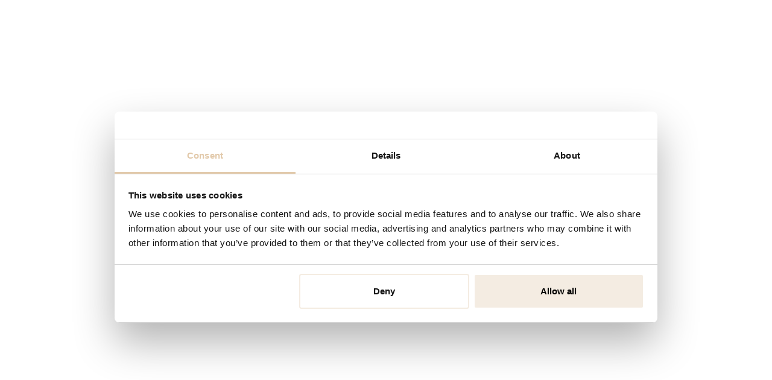

--- FILE ---
content_type: text/html; charset=utf-8
request_url: https://www.aloe-jewelry.com/products/345125
body_size: 63422
content:
<!doctype html>

<html class="no-js" lang="en">
  <head>
  <script id="Cookiebot" src="https://consent.cookiebot.com/uc.js" data-cbid="f67e0089-2a43-41b5-b0b2-d33e5225ed05" type="text/javascript"></script>
  <style type="text/css">
  a#CybotCookiebotDialogPoweredbyCybot,
  div#CybotCookiebotDialogPoweredByText {
    display: none;
  }

  #CookiebotWidget .CookiebotWidget-body .CookiebotWidget-main-logo {
    display: none; 
  }
</style>
  <meta name="facebook-domain-verification" content="cyfcjx0vyeioutx7nrxnckzir99bt6" />
 
 <script src="https://cdn.shopifycdn.net/s/files/1/0617/5385/2157/t/1/assets/zs_pub_translate_main.js"></script>
	<style>
      #ymq_img_drag{
          width: 100%;
          height: 100%;
          z-index: 9999999;
          position: fixed;
          background: white;
        	display:block !important;
      }
    </style>
    <div id="ymq_img_drag"></div>

	<link href='https://cdn.shopify.com/s/files/1/0411/8639/4277/t/11/assets/ymq_img.css' rel='stylesheet'>  
    <link href='https://image.ymq.cool/shop/css/bottom.css' rel='stylesheet'>  

     
	
	<script>
      window.ymq_image = window.ymq_image || {};
      
	
      ymq_image.shop = 'aloe-jewelry.myshopify.com';

      ymq_image.timestamp = '1762583835'; 

      ymq_image.page = 'product';

      ymq_image.ymq_image_branding = {}; 
        
          ymq_image.ymq_image_branding = {"extra":{"plan":0,"status":1},"style":{"--big-icon-width":"40","--big-icon-height":"40","--big-icon-color":"#080808","--big-icon-color-hover":"#FFFFFF","--big-icon-b-color":"#EDEDED","--big-icon-b-color-hover":"#080808","--big-icon-size":"22","--big-icon-b-opacity":"1","--big-icon-border-color":"#EDEDED","--big-icon-border-color-hover":"#080808","--big-icon-border-width":"2","--big-icon-border-radius":"4","--thumbnail-border-color":"#000000","--pagination-color":"#000000"},"config":{"show_type":"1","mouse-big":"1","click-big":"1","Lazy":"1","css":"","big-icon":"","big-icon-url":"","thumbnail-show":"1","thumbnail-show-m":"2","thumbnail-num":"5","thumbnail-position":"2","pagination":"3","work-tag":"ymq-work","not-work-tag":"ymq-not-work","icon-display":"3","variant-multiple":"1","icon-display-thumbnail":"1","thumbnail-position-m":"1"}}; 
       

      ymq_image.product = {"id":6812178874477,"title":"Venetiae Creole","handle":"345125","description":"\u003cp\u003eTimeless classics to fall in love with - our enchanting earrings will make your jewelry heart beat faster. The little treasures are the perfect companion for any of your looks and give you even more charm. Treat yourself to a unique, handmade treasure for eternity.\u003c\/p\u003e\n\u003cp data-mce-fragment=\"1\"\u003e\u003cstrong data-mce-fragment=\"1\"\u003eDETAILS\u003c\/strong\u003e\u003cbr data-mce-fragment=\"1\"\u003e\u003c\/p\u003e\n\u003cul data-mce-fragment=\"1\"\u003e\n\u003cli data-mce-fragment=\"1\"\u003eTotal carat weight: 16x 0,063 ct. = total \u003cspan data-mce-fragment=\"1\"\u003e1,008 ct.\u003c\/span\u003e\n\u003c\/li\u003e\n\u003cli data-mce-fragment=\"1\"\u003eMaterial: 14 or 18 carat white gold\/rose gold\/yellow gold\u003c\/li\u003e\n\u003cli data-mce-fragment=\"1\"\u003eDiamond Color: G\u003c\/li\u003e\n\u003cli data-mce-fragment=\"1\"\u003eDiamond clarity: SI \u003c\/li\u003e\n\u003c\/ul\u003e\n\u003cp data-mce-fragment=\"1\"\u003e\u003cstrong data-mce-fragment=\"1\"\u003eDELIVERY TIMES\u003c\/strong\u003e\u003cbr data-mce-fragment=\"1\"\u003e\u003cbr data-mce-fragment=\"1\"\u003eThis jewelry is handmade and will ship within 1-2 weeks.\u003c\/p\u003e","published_at":"2022-05-22T15:47:16+02:00","created_at":"2022-05-22T15:47:15+02:00","vendor":"aloé","type":"Earrings","tags":[],"price":319900,"price_min":319900,"price_max":365200,"available":true,"price_varies":true,"compare_at_price":null,"compare_at_price_min":0,"compare_at_price_max":0,"compare_at_price_varies":false,"variants":[{"id":40148793950317,"title":"14 K \/ White Gold","option1":"14 K","option2":"White Gold","option3":null,"sku":"345125","requires_shipping":true,"taxable":true,"featured_image":{"id":29378374402157,"product_id":6812178874477,"position":1,"created_at":"2022-07-28T22:11:45+02:00","updated_at":"2022-07-28T22:12:00+02:00","alt":"   diamond-creolen-white-gold","width":1500,"height":1500,"src":"\/\/www.aloe-jewelry.com\/cdn\/shop\/products\/diamond-creolen-white-gold_d8264997-655c-470a-a15b-a0ffd56609fc.jpg?v=1659039120","variant_ids":[40148793950317,40324648730733]},"available":true,"name":"Venetiae Creole - 14 K \/ White Gold","public_title":"14 K \/ White Gold","options":["14 K","White Gold"],"price":327800,"weight":0,"compare_at_price":null,"inventory_management":null,"barcode":"","featured_media":{"alt":"   diamond-creolen-white-gold","id":21669381832813,"position":1,"preview_image":{"aspect_ratio":1.0,"height":1500,"width":1500,"src":"\/\/www.aloe-jewelry.com\/cdn\/shop\/products\/diamond-creolen-white-gold_d8264997-655c-470a-a15b-a0ffd56609fc.jpg?v=1659039120"}},"requires_selling_plan":false,"selling_plan_allocations":[]},{"id":40148793983085,"title":"14 K \/ Yellow Gold","option1":"14 K","option2":"Yellow Gold","option3":null,"sku":"345125","requires_shipping":true,"taxable":true,"featured_image":{"id":29378374369389,"product_id":6812178874477,"position":4,"created_at":"2022-07-28T22:11:45+02:00","updated_at":"2022-08-13T14:39:28+02:00","alt":"diamond-creolen-yellow-gold","width":1500,"height":1500,"src":"\/\/www.aloe-jewelry.com\/cdn\/shop\/products\/diamond-creolen-yellow-gold_ac930ae9-c948-4813-b964-43cf12a2a103.jpg?v=1660394368","variant_ids":[40148793983085,40324648763501]},"available":true,"name":"Venetiae Creole - 14 K \/ Yellow Gold","public_title":"14 K \/ Yellow Gold","options":["14 K","Yellow Gold"],"price":319900,"weight":0,"compare_at_price":null,"inventory_management":null,"barcode":"","featured_media":{"alt":"diamond-creolen-yellow-gold","id":21669381898349,"position":4,"preview_image":{"aspect_ratio":1.0,"height":1500,"width":1500,"src":"\/\/www.aloe-jewelry.com\/cdn\/shop\/products\/diamond-creolen-yellow-gold_ac930ae9-c948-4813-b964-43cf12a2a103.jpg?v=1660394368"}},"requires_selling_plan":false,"selling_plan_allocations":[]},{"id":40148794015853,"title":"14 K \/ Rose Gold","option1":"14 K","option2":"Rose Gold","option3":null,"sku":"345125","requires_shipping":true,"taxable":true,"featured_image":{"id":29378374336621,"product_id":6812178874477,"position":6,"created_at":"2022-07-28T22:11:45+02:00","updated_at":"2022-08-13T14:39:28+02:00","alt":"diamond-creolen-rose-gold","width":1500,"height":1500,"src":"\/\/www.aloe-jewelry.com\/cdn\/shop\/products\/diamond-creolen-rose-gold_ad22f3f0-9076-4f78-91f0-7954ceb14158.jpg?v=1660394368","variant_ids":[40148794015853,40324648796269]},"available":true,"name":"Venetiae Creole - 14 K \/ Rose Gold","public_title":"14 K \/ Rose Gold","options":["14 K","Rose Gold"],"price":319900,"weight":0,"compare_at_price":null,"inventory_management":null,"barcode":"","featured_media":{"alt":"diamond-creolen-rose-gold","id":21669381767277,"position":6,"preview_image":{"aspect_ratio":1.0,"height":1500,"width":1500,"src":"\/\/www.aloe-jewelry.com\/cdn\/shop\/products\/diamond-creolen-rose-gold_ad22f3f0-9076-4f78-91f0-7954ceb14158.jpg?v=1660394368"}},"requires_selling_plan":false,"selling_plan_allocations":[]},{"id":40324648730733,"title":"18 K \/ White Gold","option1":"18 K","option2":"White Gold","option3":null,"sku":"345125","requires_shipping":true,"taxable":true,"featured_image":{"id":29378374402157,"product_id":6812178874477,"position":1,"created_at":"2022-07-28T22:11:45+02:00","updated_at":"2022-07-28T22:12:00+02:00","alt":"   diamond-creolen-white-gold","width":1500,"height":1500,"src":"\/\/www.aloe-jewelry.com\/cdn\/shop\/products\/diamond-creolen-white-gold_d8264997-655c-470a-a15b-a0ffd56609fc.jpg?v=1659039120","variant_ids":[40148793950317,40324648730733]},"available":true,"name":"Venetiae Creole - 18 K \/ White Gold","public_title":"18 K \/ White Gold","options":["18 K","White Gold"],"price":365200,"weight":0,"compare_at_price":null,"inventory_management":null,"barcode":"","featured_media":{"alt":"   diamond-creolen-white-gold","id":21669381832813,"position":1,"preview_image":{"aspect_ratio":1.0,"height":1500,"width":1500,"src":"\/\/www.aloe-jewelry.com\/cdn\/shop\/products\/diamond-creolen-white-gold_d8264997-655c-470a-a15b-a0ffd56609fc.jpg?v=1659039120"}},"requires_selling_plan":false,"selling_plan_allocations":[]},{"id":40324648763501,"title":"18 K \/ Yellow Gold","option1":"18 K","option2":"Yellow Gold","option3":null,"sku":"345125","requires_shipping":true,"taxable":true,"featured_image":{"id":29378374369389,"product_id":6812178874477,"position":4,"created_at":"2022-07-28T22:11:45+02:00","updated_at":"2022-08-13T14:39:28+02:00","alt":"diamond-creolen-yellow-gold","width":1500,"height":1500,"src":"\/\/www.aloe-jewelry.com\/cdn\/shop\/products\/diamond-creolen-yellow-gold_ac930ae9-c948-4813-b964-43cf12a2a103.jpg?v=1660394368","variant_ids":[40148793983085,40324648763501]},"available":true,"name":"Venetiae Creole - 18 K \/ Yellow Gold","public_title":"18 K \/ Yellow Gold","options":["18 K","Yellow Gold"],"price":352300,"weight":0,"compare_at_price":null,"inventory_management":null,"barcode":"","featured_media":{"alt":"diamond-creolen-yellow-gold","id":21669381898349,"position":4,"preview_image":{"aspect_ratio":1.0,"height":1500,"width":1500,"src":"\/\/www.aloe-jewelry.com\/cdn\/shop\/products\/diamond-creolen-yellow-gold_ac930ae9-c948-4813-b964-43cf12a2a103.jpg?v=1660394368"}},"requires_selling_plan":false,"selling_plan_allocations":[]},{"id":40324648796269,"title":"18 K \/ Rose Gold","option1":"18 K","option2":"Rose Gold","option3":null,"sku":"345125","requires_shipping":true,"taxable":true,"featured_image":{"id":29378374336621,"product_id":6812178874477,"position":6,"created_at":"2022-07-28T22:11:45+02:00","updated_at":"2022-08-13T14:39:28+02:00","alt":"diamond-creolen-rose-gold","width":1500,"height":1500,"src":"\/\/www.aloe-jewelry.com\/cdn\/shop\/products\/diamond-creolen-rose-gold_ad22f3f0-9076-4f78-91f0-7954ceb14158.jpg?v=1660394368","variant_ids":[40148794015853,40324648796269]},"available":true,"name":"Venetiae Creole - 18 K \/ Rose Gold","public_title":"18 K \/ Rose Gold","options":["18 K","Rose Gold"],"price":352300,"weight":0,"compare_at_price":null,"inventory_management":null,"barcode":"","featured_media":{"alt":"diamond-creolen-rose-gold","id":21669381767277,"position":6,"preview_image":{"aspect_ratio":1.0,"height":1500,"width":1500,"src":"\/\/www.aloe-jewelry.com\/cdn\/shop\/products\/diamond-creolen-rose-gold_ad22f3f0-9076-4f78-91f0-7954ceb14158.jpg?v=1660394368"}},"requires_selling_plan":false,"selling_plan_allocations":[]}],"images":["\/\/www.aloe-jewelry.com\/cdn\/shop\/products\/diamond-creolen-white-gold_d8264997-655c-470a-a15b-a0ffd56609fc.jpg?v=1659039120","\/\/www.aloe-jewelry.com\/cdn\/shop\/products\/diamond-creolen_f3c3a414-868a-4f02-8c7c-615042ab06df.jpg?v=1660394368","\/\/www.aloe-jewelry.com\/cdn\/shop\/products\/diamond-creolen-white-gold-1_d0cf1c39-5665-492c-a078-4cfddc43e959.jpg?v=1660394368","\/\/www.aloe-jewelry.com\/cdn\/shop\/products\/diamond-creolen-yellow-gold_ac930ae9-c948-4813-b964-43cf12a2a103.jpg?v=1660394368","\/\/www.aloe-jewelry.com\/cdn\/shop\/products\/diamond-creolen-yellow-gold-1_71a53425-fdbe-4215-8af3-56b88170b9e4.jpg?v=1660394368","\/\/www.aloe-jewelry.com\/cdn\/shop\/products\/diamond-creolen-rose-gold_ad22f3f0-9076-4f78-91f0-7954ceb14158.jpg?v=1660394368","\/\/www.aloe-jewelry.com\/cdn\/shop\/products\/diamond-creolen-rose-gold-1_8ce11199-b337-4f57-b61c-3cafc9905d5a.jpg?v=1660394368"],"featured_image":"\/\/www.aloe-jewelry.com\/cdn\/shop\/products\/diamond-creolen-white-gold_d8264997-655c-470a-a15b-a0ffd56609fc.jpg?v=1659039120","options":["Carat","Material"],"media":[{"alt":"   diamond-creolen-white-gold","id":21669381832813,"position":1,"preview_image":{"aspect_ratio":1.0,"height":1500,"width":1500,"src":"\/\/www.aloe-jewelry.com\/cdn\/shop\/products\/diamond-creolen-white-gold_d8264997-655c-470a-a15b-a0ffd56609fc.jpg?v=1659039120"},"aspect_ratio":1.0,"height":1500,"media_type":"image","src":"\/\/www.aloe-jewelry.com\/cdn\/shop\/products\/diamond-creolen-white-gold_d8264997-655c-470a-a15b-a0ffd56609fc.jpg?v=1659039120","width":1500},{"alt":"diamond-creolen","id":21741568065645,"position":2,"preview_image":{"aspect_ratio":1.307,"height":1148,"width":1500,"src":"\/\/www.aloe-jewelry.com\/cdn\/shop\/products\/diamond-creolen_f3c3a414-868a-4f02-8c7c-615042ab06df.jpg?v=1660394368"},"aspect_ratio":1.307,"height":1148,"media_type":"image","src":"\/\/www.aloe-jewelry.com\/cdn\/shop\/products\/diamond-creolen_f3c3a414-868a-4f02-8c7c-615042ab06df.jpg?v=1660394368","width":1500},{"alt":"diamond-creolen-white-gold","id":21669381800045,"position":3,"preview_image":{"aspect_ratio":1.0,"height":1500,"width":1500,"src":"\/\/www.aloe-jewelry.com\/cdn\/shop\/products\/diamond-creolen-white-gold-1_d0cf1c39-5665-492c-a078-4cfddc43e959.jpg?v=1660394368"},"aspect_ratio":1.0,"height":1500,"media_type":"image","src":"\/\/www.aloe-jewelry.com\/cdn\/shop\/products\/diamond-creolen-white-gold-1_d0cf1c39-5665-492c-a078-4cfddc43e959.jpg?v=1660394368","width":1500},{"alt":"diamond-creolen-yellow-gold","id":21669381898349,"position":4,"preview_image":{"aspect_ratio":1.0,"height":1500,"width":1500,"src":"\/\/www.aloe-jewelry.com\/cdn\/shop\/products\/diamond-creolen-yellow-gold_ac930ae9-c948-4813-b964-43cf12a2a103.jpg?v=1660394368"},"aspect_ratio":1.0,"height":1500,"media_type":"image","src":"\/\/www.aloe-jewelry.com\/cdn\/shop\/products\/diamond-creolen-yellow-gold_ac930ae9-c948-4813-b964-43cf12a2a103.jpg?v=1660394368","width":1500},{"alt":"diamond-creolen-yellow-gold","id":21669381865581,"position":5,"preview_image":{"aspect_ratio":1.0,"height":1500,"width":1500,"src":"\/\/www.aloe-jewelry.com\/cdn\/shop\/products\/diamond-creolen-yellow-gold-1_71a53425-fdbe-4215-8af3-56b88170b9e4.jpg?v=1660394368"},"aspect_ratio":1.0,"height":1500,"media_type":"image","src":"\/\/www.aloe-jewelry.com\/cdn\/shop\/products\/diamond-creolen-yellow-gold-1_71a53425-fdbe-4215-8af3-56b88170b9e4.jpg?v=1660394368","width":1500},{"alt":"diamond-creolen-rose-gold","id":21669381767277,"position":6,"preview_image":{"aspect_ratio":1.0,"height":1500,"width":1500,"src":"\/\/www.aloe-jewelry.com\/cdn\/shop\/products\/diamond-creolen-rose-gold_ad22f3f0-9076-4f78-91f0-7954ceb14158.jpg?v=1660394368"},"aspect_ratio":1.0,"height":1500,"media_type":"image","src":"\/\/www.aloe-jewelry.com\/cdn\/shop\/products\/diamond-creolen-rose-gold_ad22f3f0-9076-4f78-91f0-7954ceb14158.jpg?v=1660394368","width":1500},{"alt":"diamond-creolen-rose-gold","id":21669381734509,"position":7,"preview_image":{"aspect_ratio":1.0,"height":1500,"width":1500,"src":"\/\/www.aloe-jewelry.com\/cdn\/shop\/products\/diamond-creolen-rose-gold-1_8ce11199-b337-4f57-b61c-3cafc9905d5a.jpg?v=1660394368"},"aspect_ratio":1.0,"height":1500,"media_type":"image","src":"\/\/www.aloe-jewelry.com\/cdn\/shop\/products\/diamond-creolen-rose-gold-1_8ce11199-b337-4f57-b61c-3cafc9905d5a.jpg?v=1660394368","width":1500}],"requires_selling_plan":false,"selling_plan_groups":[],"content":"\u003cp\u003eTimeless classics to fall in love with - our enchanting earrings will make your jewelry heart beat faster. The little treasures are the perfect companion for any of your looks and give you even more charm. Treat yourself to a unique, handmade treasure for eternity.\u003c\/p\u003e\n\u003cp data-mce-fragment=\"1\"\u003e\u003cstrong data-mce-fragment=\"1\"\u003eDETAILS\u003c\/strong\u003e\u003cbr data-mce-fragment=\"1\"\u003e\u003c\/p\u003e\n\u003cul data-mce-fragment=\"1\"\u003e\n\u003cli data-mce-fragment=\"1\"\u003eTotal carat weight: 16x 0,063 ct. = total \u003cspan data-mce-fragment=\"1\"\u003e1,008 ct.\u003c\/span\u003e\n\u003c\/li\u003e\n\u003cli data-mce-fragment=\"1\"\u003eMaterial: 14 or 18 carat white gold\/rose gold\/yellow gold\u003c\/li\u003e\n\u003cli data-mce-fragment=\"1\"\u003eDiamond Color: G\u003c\/li\u003e\n\u003cli data-mce-fragment=\"1\"\u003eDiamond clarity: SI \u003c\/li\u003e\n\u003c\/ul\u003e\n\u003cp data-mce-fragment=\"1\"\u003e\u003cstrong data-mce-fragment=\"1\"\u003eDELIVERY TIMES\u003c\/strong\u003e\u003cbr data-mce-fragment=\"1\"\u003e\u003cbr data-mce-fragment=\"1\"\u003eThis jewelry is handmade and will ship within 1-2 weeks.\u003c\/p\u003e"}; 

      ymq_image.imageParentDom = '';
      ymq_image.form_box = '';
	</script>
	<script src="https://image.ymq.cool/shop/ymq_img.js"></script>
	





	<style id="ymq-checkout-button-protect">
		[name="checkout"],[name="chekout"], a[href^="/checkout"], a[href="/account/login"].cart__submit, button[type="submit"].btn-order, a.btn.cart__checkout, a.cart__submit, .wc-proceed-to-checkout button, #cart_form .buttons .btn-primary, .ymq-checkout-button{
        	pointer-events: none;
        }
	</style>
	<script>
		function ymq_ready(fn){
			if(document.addEventListener){
				document.addEventListener('DOMContentLoaded',function(){
					document.removeEventListener('DOMContentLoaded',arguments.callee,false);
					fn();
				},false);
			}else if(document.attachEvent){
				document.attachEvent('onreadystatechange',function(){
					if(document.readyState=='complete'){
						document.detachEvent('onreadystatechange',arguments.callee);
						fn();
					}
				});
			}
		}
		ymq_ready(() => {
			setTimeout(function() {
				var ymq_checkout_button_protect = document.getElementById("ymq-checkout-button-protect");
				ymq_checkout_button_protect.remove();
			}, 100);
		})
    </script> 


 

 

 

 


<script defer src='https://cdn.shopify.com/s/files/1/0411/8639/4277/t/11/assets/spotlight.js'></script>

<link defer href='https://cdn.shopify.com/s/files/1/0411/8639/4277/t/11/assets/ymq-option.css' rel='stylesheet'> 

<link defer href='https://option.ymq.cool/option/bottom.css' rel='stylesheet'> 

<style id="ymq-jsstyle"></style> 

<div id="bndlr-loaded"></div>

<script>
    window.bundlerLoaded = true;
    
	window.ymq_option = window.ymq_option || {}; 

	ymq_option.shop = `aloe-jewelry.myshopify.com`; 

	ymq_option.token = `a0f94e9b619b316d3b2abf997762aa2253226f9a2df981e43a2b61ac8d5ca2a9`; 

	ymq_option.timestamp = `1762583835`; 

	ymq_option.customer_id = ``; 

	ymq_option.page = `product`; 
    
    ymq_option.cart = {"note":null,"attributes":{},"original_total_price":0,"total_price":0,"total_discount":0,"total_weight":0.0,"item_count":0,"items":[],"requires_shipping":false,"currency":"EUR","items_subtotal_price":0,"cart_level_discount_applications":[],"checkout_charge_amount":0};
    
    ymq_option.country = {
        iso_code: `DE`,
        name: `Germany`
    };

	ymq_option.ymq_option_branding = {}; 
	  
		ymq_option.ymq_option_branding = {"button":{"--button-border-color":"#E0E0E0","--button-border-checked-color":"#000000","--button-border-disabled-color":"#000000","--button-background-color":"#FFFFFF","--button-background-checked-color":"#000000","--button-background-disabled-color":"#FFFFFF","--button-font-color":"#000000","--button-font-checked-color":"#FFFFFF","--button-font-disabled-color":"#CCCCCC","--button-margin-u-d":"4","--button-margin-l-r":"4","--button-padding-u-d":"8","--button-padding-l-r":"16","--button-font-size":"14","--button-line-height":"20","--button-border-radius":"0"},"radio":{"--radio-border-color":"#BBC1E1","--radio-border-checked-color":"#BBC1E1","--radio-border-disabled-color":"#BBC1E1","--radio-border-hover-color":"#BBC1E1","--radio-background-color":"#FFFFFF","--radio-background-checked-color":"#000000","--radio-background-disabled-color":"#E1E6F9","--radio-background-hover-color":"#FFFFFF","--radio-inner-color":"#E1E6F9","--radio-inner-checked-color":"#FFFFFF","--radio-inner-disabled-color":"#FFFFFF"},"input":{"--input-border-color":"#E0E0E0","--input-border-checked-color":"#E0E0E0","--input-background-color":"#FFFFFF","--input-background-checked-color":"#FFFFFF","--input-font-color":"#000000","--input-font-checked-color":"#000000","--input-padding-u-d":"9","--input-padding-l-r":"16","--input-width":"100","--input-max-width":"400","--input-font-size":"14","--input-border-radius":"0"},"select":{"--select-border-color":"#000000","--select-border-checked-color":"#000000","--select-background-color":"#FFFFFF","--select-background-checked-color":"#FFFFFF","--select-font-color":"#000000","--select-font-checked-color":"#000000","--select-option-background-color":"#FFFFFF","--select-option-background-checked-color":"#F5F9FF","--select-option-background-disabled-color":"#FFFFFF","--select-option-font-color":"#000000","--select-option-font-checked-color":"#000000","--select-option-font-disabled-color":"#CCCCCC","--select-padding-u-d":"9","--select-padding-l-r":"16","--select-option-padding-u-d":"9","--select-option-padding-l-r":"16","--select-width":"100","--select-max-width":"400","--select-font-size":"14","--select-border-radius":"0"},"multiple":{"--multiple-background-color":"#F5F9FF","--multiple-font-color":"#000000","--multiple-padding-u-d":"2","--multiple-padding-l-r":"8","--multiple-font-size":"12","--multiple-border-radius":"0"},"img":{"--img-border-color":"#E1E1E1","--img-border-checked-color":"#000000","--img-border-disabled-color":"#000000","--img-width":"50","--img-height":"50","--img-margin-u-d":"2","--img-margin-l-r":"2","--img-border-radius":"4"},"upload":{"--upload-background-color":"#409EFF","--upload-font-color":"#FFFFFF","--upload-border-color":"#409EFF","--upload-padding-u-d":"12","--upload-padding-l-r":"20","--upload-font-size":"12","--upload-border-radius":"4"},"cart":{"--cart-border-color":"#000000","--buy-border-color":"#000000","--cart-border-hover-color":"#000000","--buy-border-hover-color":"#000000","--cart-background-color":"#000000","--buy-background-color":"#000000","--cart-background-hover-color":"#000000","--buy-background-hover-color":"#000000","--cart-font-color":"#FFFFFF","--buy-font-color":"#FFFFFF","--cart-font-hover-color":"#FFFFFF","--buy-font-hover-color":"#FFFFFF","--cart-padding-u-d":"12","--cart-padding-l-r":"16","--buy-padding-u-d":"12","--buy-padding-l-r":"16","--cart-margin-u-d":"4","--cart-margin-l-r":"0","--buy-margin-u-d":"4","--buy-margin-l-r":"0","--cart-width":"100","--cart-max-width":"800","--buy-width":"100","--buy-max-width":"800","--cart-font-size":"14","--cart-border-radius":"0","--buy-font-size":"14","--buy-border-radius":"0"},"quantity":{"--quantity-border-color":"#A6A3A3","--quantity-font-color":"#000000","--quantity-background-color":"#FFFFFF","--quantity-width":"150","--quantity-height":"40","--quantity-font-size":"14","--quantity-border-radius":"0"},"global":{"--global-title-color":"#000000","--global-help-color":"#000000","--global-error-color":"#DC3545","--global-title-font-size":"14","--global-help-font-size":"12","--global-error-font-size":"12","--global-margin-top":"0","--global-margin-bottom":"20","--global-margin-left":"0","--global-margin-right":"0","--global-title-margin-top":"0","--global-title-margin-bottom":"5","--global-title-margin-left":"0","--global-title-margin-right":"0","--global-help-margin-top":"5","--global-help-margin-bottom":"0","--global-help-margin-left":"0","--global-help-margin-right":"0","--global-error-margin-top":"5","--global-error-margin-bottom":"0","--global-error-margin-left":"0","--global-error-margin-right":"0"},"discount":{"--new-discount-normal-color":"#1878B9","--new-discount-error-color":"#E22120","--new-discount-layout":"flex-end"},"lan":{"require":"This is a required field.","email":"Please enter a valid email address.","phone":"Please enter the correct phone.","number":"Please enter an number.","integer":"Please enter an integer.","min_char":"Please enter no less than %s characters.","max_char":"Please enter no more than %s characters.","min":"Please enter no less than %s.","max":"Please enter no more than %s.","max_s":"Please choose less than %s options.","min_s":"Please choose more than %s options.","total_s":"Please choose %s options.","min_file_s":"Please upload more than %s images.","continue-shopping":"Continue shopping","cart-empty":"Your cart is empty","cart-note":"Add order note","note-placeholder":"How can we help you","subtotal":"Subtotal: ","view-cart":"View Cart","checket":"CHECKOUT","add-cart-success":"Add to cart success.","uploaded-file":"Uploaded file","item":"ITEM","items":"ITEMS","remove":"Remove","option-name":"Option Name","option-value":"Option Vlaue","option-price":"Price","add-to-cart":"Add To Cart","modal-close":"Close","sold_out":"sold out","please_choose":"Please choose","add_price_text":"Selection will add %s to the price","inventory_reminder":"The product %s is already sold out.","one-time-tag":"one time","price-split":"+","q-buy":"Buy:","q-save":"Save","qty-rang":"qtyRange","qty-discount":"discount","qty-discount-type":"discountType","qty-discount-type-percentage":"percentage","qty-discount-type-fixed":"fixed","q-coupon-code":"Tiered Wholesale Discount","discount_error2":"discount code isn't valid for the items in your cart","max-quantity":"999999","qty-input-text":"Qty: ","discount_code":"Discount code","application":"Apply","discount_error1":"Enter a valid discount code","product_title":"Upgrade %s"},"price":{"--price-border-color":"#000000","--price-background-color":"#FFFFFF","--price-font-color":"#000000","--price-price-font-color":"#E2C9AA","--price-padding-u-d":"9","--price-padding-l-r":"16","--price-width":"100","--price-max-width":"400","--price-font-size":"14","--price-border-radius":"0"},"extra":{"is_show":"1","plan":2,"quantity-box":"0","price-value":"","variant-original-margin-bottom":"15","strong-dorp-down":"0","radio-unchecked":"0","close-cart-rate":"1","automic-swatch-ajax":"1","img-option-bigger":"0","add-button-reload":"1","version":200,"make-sku":"1","discount":"1","variant-original":"0","init-variant-type":"1","color-matching":"{}","show-canvas-text":"0","options_list_show":"0","main-product-with-properties":"1","color-swatch":"0","virtual-tax":"0","id":"55252123757","min-max-new":"0","real-time-upload":"0","real-time-upload-free":"0","add-to-cart-form":"","min-max":"0","img_cdn":"0","price-time":"0","child-item-action":"","is_small":"1","exclude-free-products":"0","option_value_split":",","penny-variant":"","extra-charge":"","ajaxcart-product-type":"0","ajaxcart-modal":"0","trigger-ajaxcart-modal-show":"","add-cart-timeout":"50","qty-input-trigger":"0","variant-not-disabled":"0","variant-id-dom":"","add-cart-form-number":"0","product-price-in-product-page":"","product-compare-at-price-in-product-page":"","product-price-in-product-page-qty":"","product-compare-at-price-in-product-page-qty":"","hide-shopify-option":"","show-quantity":"","quantity-change":"","product-hide":"","product-show":"","product-add-to-cart":"","payment-button-hide":"","discount-before":"","cart-quantity-click-change":"","cart-quantity-change":"","check-out-button":"","variant-condition-label-class":".ProductForm__Variants .ProductForm__Option  shopify_label","variant-condition-value-parent-class":".ProductForm__Variants .ProductForm__Option ","variant-condition-value-class":".ProductForm__SelectedValue","variant-condition-click-class":".Product__OffScreen","trigger-select":"","trigger-select-join":"","locale":"0","other-form-data":"0","bunow":"0","cart-ajax":"0","add-cart-url":"","theme-variant-class":"","theme-variant-class-no":"","add-cart-carry-currency":"1","extra-style-code":"","variant-id-from":"0","trigger-option-dom":"","qty-dis-qty":"0","show_wholesale_pricing_fixed":"1","build_buy_now":"","currency-install":"true","currency-load":"","currency-do":"true","currency-beforedo":"","currency-status":"true","currency-format":"","currency-init":"","before_init_product":"","before_init_cart":"","buildYmqDom_b":"","buildYmqDom_a":"ymqJq(document).on('change', '.ymq-shopify-option', function () {\r\n        if(ymqJq(this).hasClass('ymq-dropdown')){\r\n            var clazz = ymqJq(this).find('option:selected').attr('id');\r\n        }else{\r\n            var clazz = ymqJq(this).attr('id');\r\n        }\r\n        clazz = clazz.split('-');\r\n        var count = clazz.length;\r\n        var optionIndex = clazz[count - 2];\r\n        var optionValueIndex = clazz[count - 1];\r\n        if(ymqJq(`.ProductForm__Option:eq(${optionIndex})`).find('.ProductForm__Item').length > 0){\r\n           var domId = ymqJq(`.ProductForm__Option:eq(${optionIndex}) .ProductForm__Item`).attr('aria-controls');\r\n            if(ymqJq(`#${domId}`).length > 0){\r\n                console.log(ymqJq(`#${domId} .Popover__Value:eq(${optionValueIndex})`).html());;\r\n                ymqJq(`#${domId} .Popover__Value:eq(${optionValueIndex})`).trigger('click');\r\n                ymqJq(`#${domId} .Popover__Value:eq(${optionValueIndex})`)[0].click();\r\n            }\r\n        }\r\n    })","replaceDomPrice_b":"","replaceDomPrice_a":"that.intervalResult(100000000000,200,function () {\r\n    if(ymqJq(`.ymq_cart_total_price .ymq-price-span`).length != ymqJq(`.ymq_cart_total_price`).length){\r\n        fetch('/cart.js', {\r\n            method: 'GET',\r\n        }).then(response => {\r\n            return response.json();\r\n        }).then(json => {\r\n            window.ymq_option.cartInstance.replaceDomPrice(json).buildDiscountDom().doCheckout();\r\n        })\r\n    }\r\n    return false;\r\n});","buildFormData_b":"","buildFormData_a":"","ymqDiscountClick_b":"","ymqDiscountClick_a":"","doAddCart_before_validate":"","doAddCart_after_validate":"","doAddCart_before_getAjaxData":"","doAddCart_after_getAjaxData":"","doAddCart_success":"","doAddCart_error":"","doCheckout_before_checkoutqty":"","doCheckout_after_checkoutqty":"","doCheckout_before_getAjaxData":"","doCheckout_after_getAjaxData":"","doCheckout_success":"","doCheckout_error":"","title-value":"1,2,3,4,15,5,6,16,7,8,13,14,9,10","qty-inline":"7,4,6,15,16,5,8","bundle-variant-trigger-type":"2","sku-model":"0","with-main-sku":"0","source_name":"","simple_condition":"0","fbq-event":"1","wholesale-is-variant":"0","one-time-qty-1":"0","cart-qty-update":"0","payment-button-hide-product":"","tooltip_type":"none","replaceDomPrice_b_all_time":"","flexible-condition":"1","transformer-function":"1"},"original-select":{"--no-strong-color":"#000000","--no-strong-color-focus":"#000000","--no-strong-background":"#FFFFFF","--no-strong-background-focus":"#FFFFFF","--no-strong-padding-t":"6","--no-strong-padding-b":"6","--no-strong-padding-l":"8","--no-strong-padding-r":"22","--no-strong-min-height":"36","--no-strong-line-height":"1.2","--no-strong-max-width":"400","--no-strong-border":"1","--no-strong-border-radius":"","--no-strong-border-color":"#E0E0E0","--no-strong-border-color-focus":"#E0E0E0"}}; 
	 
        
    
    
    
        
        
        	ymq_option[`ymq_extra_0`] = {};
        
    
        
        
    
        
        
    
        
        
    
        
        
    
        
        
    
        
        
    
        
        
    
        
        
    
        
        
    
    

	 

		ymq_option.product = {"id":6812178874477,"title":"Venetiae Creole","handle":"345125","description":"\u003cp\u003eTimeless classics to fall in love with - our enchanting earrings will make your jewelry heart beat faster. The little treasures are the perfect companion for any of your looks and give you even more charm. Treat yourself to a unique, handmade treasure for eternity.\u003c\/p\u003e\n\u003cp data-mce-fragment=\"1\"\u003e\u003cstrong data-mce-fragment=\"1\"\u003eDETAILS\u003c\/strong\u003e\u003cbr data-mce-fragment=\"1\"\u003e\u003c\/p\u003e\n\u003cul data-mce-fragment=\"1\"\u003e\n\u003cli data-mce-fragment=\"1\"\u003eTotal carat weight: 16x 0,063 ct. = total \u003cspan data-mce-fragment=\"1\"\u003e1,008 ct.\u003c\/span\u003e\n\u003c\/li\u003e\n\u003cli data-mce-fragment=\"1\"\u003eMaterial: 14 or 18 carat white gold\/rose gold\/yellow gold\u003c\/li\u003e\n\u003cli data-mce-fragment=\"1\"\u003eDiamond Color: G\u003c\/li\u003e\n\u003cli data-mce-fragment=\"1\"\u003eDiamond clarity: SI \u003c\/li\u003e\n\u003c\/ul\u003e\n\u003cp data-mce-fragment=\"1\"\u003e\u003cstrong data-mce-fragment=\"1\"\u003eDELIVERY TIMES\u003c\/strong\u003e\u003cbr data-mce-fragment=\"1\"\u003e\u003cbr data-mce-fragment=\"1\"\u003eThis jewelry is handmade and will ship within 1-2 weeks.\u003c\/p\u003e","published_at":"2022-05-22T15:47:16+02:00","created_at":"2022-05-22T15:47:15+02:00","vendor":"aloé","type":"Earrings","tags":[],"price":319900,"price_min":319900,"price_max":365200,"available":true,"price_varies":true,"compare_at_price":null,"compare_at_price_min":0,"compare_at_price_max":0,"compare_at_price_varies":false,"variants":[{"id":40148793950317,"title":"14 K \/ White Gold","option1":"14 K","option2":"White Gold","option3":null,"sku":"345125","requires_shipping":true,"taxable":true,"featured_image":{"id":29378374402157,"product_id":6812178874477,"position":1,"created_at":"2022-07-28T22:11:45+02:00","updated_at":"2022-07-28T22:12:00+02:00","alt":"   diamond-creolen-white-gold","width":1500,"height":1500,"src":"\/\/www.aloe-jewelry.com\/cdn\/shop\/products\/diamond-creolen-white-gold_d8264997-655c-470a-a15b-a0ffd56609fc.jpg?v=1659039120","variant_ids":[40148793950317,40324648730733]},"available":true,"name":"Venetiae Creole - 14 K \/ White Gold","public_title":"14 K \/ White Gold","options":["14 K","White Gold"],"price":327800,"weight":0,"compare_at_price":null,"inventory_management":null,"barcode":"","featured_media":{"alt":"   diamond-creolen-white-gold","id":21669381832813,"position":1,"preview_image":{"aspect_ratio":1.0,"height":1500,"width":1500,"src":"\/\/www.aloe-jewelry.com\/cdn\/shop\/products\/diamond-creolen-white-gold_d8264997-655c-470a-a15b-a0ffd56609fc.jpg?v=1659039120"}},"requires_selling_plan":false,"selling_plan_allocations":[]},{"id":40148793983085,"title":"14 K \/ Yellow Gold","option1":"14 K","option2":"Yellow Gold","option3":null,"sku":"345125","requires_shipping":true,"taxable":true,"featured_image":{"id":29378374369389,"product_id":6812178874477,"position":4,"created_at":"2022-07-28T22:11:45+02:00","updated_at":"2022-08-13T14:39:28+02:00","alt":"diamond-creolen-yellow-gold","width":1500,"height":1500,"src":"\/\/www.aloe-jewelry.com\/cdn\/shop\/products\/diamond-creolen-yellow-gold_ac930ae9-c948-4813-b964-43cf12a2a103.jpg?v=1660394368","variant_ids":[40148793983085,40324648763501]},"available":true,"name":"Venetiae Creole - 14 K \/ Yellow Gold","public_title":"14 K \/ Yellow Gold","options":["14 K","Yellow Gold"],"price":319900,"weight":0,"compare_at_price":null,"inventory_management":null,"barcode":"","featured_media":{"alt":"diamond-creolen-yellow-gold","id":21669381898349,"position":4,"preview_image":{"aspect_ratio":1.0,"height":1500,"width":1500,"src":"\/\/www.aloe-jewelry.com\/cdn\/shop\/products\/diamond-creolen-yellow-gold_ac930ae9-c948-4813-b964-43cf12a2a103.jpg?v=1660394368"}},"requires_selling_plan":false,"selling_plan_allocations":[]},{"id":40148794015853,"title":"14 K \/ Rose Gold","option1":"14 K","option2":"Rose Gold","option3":null,"sku":"345125","requires_shipping":true,"taxable":true,"featured_image":{"id":29378374336621,"product_id":6812178874477,"position":6,"created_at":"2022-07-28T22:11:45+02:00","updated_at":"2022-08-13T14:39:28+02:00","alt":"diamond-creolen-rose-gold","width":1500,"height":1500,"src":"\/\/www.aloe-jewelry.com\/cdn\/shop\/products\/diamond-creolen-rose-gold_ad22f3f0-9076-4f78-91f0-7954ceb14158.jpg?v=1660394368","variant_ids":[40148794015853,40324648796269]},"available":true,"name":"Venetiae Creole - 14 K \/ Rose Gold","public_title":"14 K \/ Rose Gold","options":["14 K","Rose Gold"],"price":319900,"weight":0,"compare_at_price":null,"inventory_management":null,"barcode":"","featured_media":{"alt":"diamond-creolen-rose-gold","id":21669381767277,"position":6,"preview_image":{"aspect_ratio":1.0,"height":1500,"width":1500,"src":"\/\/www.aloe-jewelry.com\/cdn\/shop\/products\/diamond-creolen-rose-gold_ad22f3f0-9076-4f78-91f0-7954ceb14158.jpg?v=1660394368"}},"requires_selling_plan":false,"selling_plan_allocations":[]},{"id":40324648730733,"title":"18 K \/ White Gold","option1":"18 K","option2":"White Gold","option3":null,"sku":"345125","requires_shipping":true,"taxable":true,"featured_image":{"id":29378374402157,"product_id":6812178874477,"position":1,"created_at":"2022-07-28T22:11:45+02:00","updated_at":"2022-07-28T22:12:00+02:00","alt":"   diamond-creolen-white-gold","width":1500,"height":1500,"src":"\/\/www.aloe-jewelry.com\/cdn\/shop\/products\/diamond-creolen-white-gold_d8264997-655c-470a-a15b-a0ffd56609fc.jpg?v=1659039120","variant_ids":[40148793950317,40324648730733]},"available":true,"name":"Venetiae Creole - 18 K \/ White Gold","public_title":"18 K \/ White Gold","options":["18 K","White Gold"],"price":365200,"weight":0,"compare_at_price":null,"inventory_management":null,"barcode":"","featured_media":{"alt":"   diamond-creolen-white-gold","id":21669381832813,"position":1,"preview_image":{"aspect_ratio":1.0,"height":1500,"width":1500,"src":"\/\/www.aloe-jewelry.com\/cdn\/shop\/products\/diamond-creolen-white-gold_d8264997-655c-470a-a15b-a0ffd56609fc.jpg?v=1659039120"}},"requires_selling_plan":false,"selling_plan_allocations":[]},{"id":40324648763501,"title":"18 K \/ Yellow Gold","option1":"18 K","option2":"Yellow Gold","option3":null,"sku":"345125","requires_shipping":true,"taxable":true,"featured_image":{"id":29378374369389,"product_id":6812178874477,"position":4,"created_at":"2022-07-28T22:11:45+02:00","updated_at":"2022-08-13T14:39:28+02:00","alt":"diamond-creolen-yellow-gold","width":1500,"height":1500,"src":"\/\/www.aloe-jewelry.com\/cdn\/shop\/products\/diamond-creolen-yellow-gold_ac930ae9-c948-4813-b964-43cf12a2a103.jpg?v=1660394368","variant_ids":[40148793983085,40324648763501]},"available":true,"name":"Venetiae Creole - 18 K \/ Yellow Gold","public_title":"18 K \/ Yellow Gold","options":["18 K","Yellow Gold"],"price":352300,"weight":0,"compare_at_price":null,"inventory_management":null,"barcode":"","featured_media":{"alt":"diamond-creolen-yellow-gold","id":21669381898349,"position":4,"preview_image":{"aspect_ratio":1.0,"height":1500,"width":1500,"src":"\/\/www.aloe-jewelry.com\/cdn\/shop\/products\/diamond-creolen-yellow-gold_ac930ae9-c948-4813-b964-43cf12a2a103.jpg?v=1660394368"}},"requires_selling_plan":false,"selling_plan_allocations":[]},{"id":40324648796269,"title":"18 K \/ Rose Gold","option1":"18 K","option2":"Rose Gold","option3":null,"sku":"345125","requires_shipping":true,"taxable":true,"featured_image":{"id":29378374336621,"product_id":6812178874477,"position":6,"created_at":"2022-07-28T22:11:45+02:00","updated_at":"2022-08-13T14:39:28+02:00","alt":"diamond-creolen-rose-gold","width":1500,"height":1500,"src":"\/\/www.aloe-jewelry.com\/cdn\/shop\/products\/diamond-creolen-rose-gold_ad22f3f0-9076-4f78-91f0-7954ceb14158.jpg?v=1660394368","variant_ids":[40148794015853,40324648796269]},"available":true,"name":"Venetiae Creole - 18 K \/ Rose Gold","public_title":"18 K \/ Rose Gold","options":["18 K","Rose Gold"],"price":352300,"weight":0,"compare_at_price":null,"inventory_management":null,"barcode":"","featured_media":{"alt":"diamond-creolen-rose-gold","id":21669381767277,"position":6,"preview_image":{"aspect_ratio":1.0,"height":1500,"width":1500,"src":"\/\/www.aloe-jewelry.com\/cdn\/shop\/products\/diamond-creolen-rose-gold_ad22f3f0-9076-4f78-91f0-7954ceb14158.jpg?v=1660394368"}},"requires_selling_plan":false,"selling_plan_allocations":[]}],"images":["\/\/www.aloe-jewelry.com\/cdn\/shop\/products\/diamond-creolen-white-gold_d8264997-655c-470a-a15b-a0ffd56609fc.jpg?v=1659039120","\/\/www.aloe-jewelry.com\/cdn\/shop\/products\/diamond-creolen_f3c3a414-868a-4f02-8c7c-615042ab06df.jpg?v=1660394368","\/\/www.aloe-jewelry.com\/cdn\/shop\/products\/diamond-creolen-white-gold-1_d0cf1c39-5665-492c-a078-4cfddc43e959.jpg?v=1660394368","\/\/www.aloe-jewelry.com\/cdn\/shop\/products\/diamond-creolen-yellow-gold_ac930ae9-c948-4813-b964-43cf12a2a103.jpg?v=1660394368","\/\/www.aloe-jewelry.com\/cdn\/shop\/products\/diamond-creolen-yellow-gold-1_71a53425-fdbe-4215-8af3-56b88170b9e4.jpg?v=1660394368","\/\/www.aloe-jewelry.com\/cdn\/shop\/products\/diamond-creolen-rose-gold_ad22f3f0-9076-4f78-91f0-7954ceb14158.jpg?v=1660394368","\/\/www.aloe-jewelry.com\/cdn\/shop\/products\/diamond-creolen-rose-gold-1_8ce11199-b337-4f57-b61c-3cafc9905d5a.jpg?v=1660394368"],"featured_image":"\/\/www.aloe-jewelry.com\/cdn\/shop\/products\/diamond-creolen-white-gold_d8264997-655c-470a-a15b-a0ffd56609fc.jpg?v=1659039120","options":["Carat","Material"],"media":[{"alt":"   diamond-creolen-white-gold","id":21669381832813,"position":1,"preview_image":{"aspect_ratio":1.0,"height":1500,"width":1500,"src":"\/\/www.aloe-jewelry.com\/cdn\/shop\/products\/diamond-creolen-white-gold_d8264997-655c-470a-a15b-a0ffd56609fc.jpg?v=1659039120"},"aspect_ratio":1.0,"height":1500,"media_type":"image","src":"\/\/www.aloe-jewelry.com\/cdn\/shop\/products\/diamond-creolen-white-gold_d8264997-655c-470a-a15b-a0ffd56609fc.jpg?v=1659039120","width":1500},{"alt":"diamond-creolen","id":21741568065645,"position":2,"preview_image":{"aspect_ratio":1.307,"height":1148,"width":1500,"src":"\/\/www.aloe-jewelry.com\/cdn\/shop\/products\/diamond-creolen_f3c3a414-868a-4f02-8c7c-615042ab06df.jpg?v=1660394368"},"aspect_ratio":1.307,"height":1148,"media_type":"image","src":"\/\/www.aloe-jewelry.com\/cdn\/shop\/products\/diamond-creolen_f3c3a414-868a-4f02-8c7c-615042ab06df.jpg?v=1660394368","width":1500},{"alt":"diamond-creolen-white-gold","id":21669381800045,"position":3,"preview_image":{"aspect_ratio":1.0,"height":1500,"width":1500,"src":"\/\/www.aloe-jewelry.com\/cdn\/shop\/products\/diamond-creolen-white-gold-1_d0cf1c39-5665-492c-a078-4cfddc43e959.jpg?v=1660394368"},"aspect_ratio":1.0,"height":1500,"media_type":"image","src":"\/\/www.aloe-jewelry.com\/cdn\/shop\/products\/diamond-creolen-white-gold-1_d0cf1c39-5665-492c-a078-4cfddc43e959.jpg?v=1660394368","width":1500},{"alt":"diamond-creolen-yellow-gold","id":21669381898349,"position":4,"preview_image":{"aspect_ratio":1.0,"height":1500,"width":1500,"src":"\/\/www.aloe-jewelry.com\/cdn\/shop\/products\/diamond-creolen-yellow-gold_ac930ae9-c948-4813-b964-43cf12a2a103.jpg?v=1660394368"},"aspect_ratio":1.0,"height":1500,"media_type":"image","src":"\/\/www.aloe-jewelry.com\/cdn\/shop\/products\/diamond-creolen-yellow-gold_ac930ae9-c948-4813-b964-43cf12a2a103.jpg?v=1660394368","width":1500},{"alt":"diamond-creolen-yellow-gold","id":21669381865581,"position":5,"preview_image":{"aspect_ratio":1.0,"height":1500,"width":1500,"src":"\/\/www.aloe-jewelry.com\/cdn\/shop\/products\/diamond-creolen-yellow-gold-1_71a53425-fdbe-4215-8af3-56b88170b9e4.jpg?v=1660394368"},"aspect_ratio":1.0,"height":1500,"media_type":"image","src":"\/\/www.aloe-jewelry.com\/cdn\/shop\/products\/diamond-creolen-yellow-gold-1_71a53425-fdbe-4215-8af3-56b88170b9e4.jpg?v=1660394368","width":1500},{"alt":"diamond-creolen-rose-gold","id":21669381767277,"position":6,"preview_image":{"aspect_ratio":1.0,"height":1500,"width":1500,"src":"\/\/www.aloe-jewelry.com\/cdn\/shop\/products\/diamond-creolen-rose-gold_ad22f3f0-9076-4f78-91f0-7954ceb14158.jpg?v=1660394368"},"aspect_ratio":1.0,"height":1500,"media_type":"image","src":"\/\/www.aloe-jewelry.com\/cdn\/shop\/products\/diamond-creolen-rose-gold_ad22f3f0-9076-4f78-91f0-7954ceb14158.jpg?v=1660394368","width":1500},{"alt":"diamond-creolen-rose-gold","id":21669381734509,"position":7,"preview_image":{"aspect_ratio":1.0,"height":1500,"width":1500,"src":"\/\/www.aloe-jewelry.com\/cdn\/shop\/products\/diamond-creolen-rose-gold-1_8ce11199-b337-4f57-b61c-3cafc9905d5a.jpg?v=1660394368"},"aspect_ratio":1.0,"height":1500,"media_type":"image","src":"\/\/www.aloe-jewelry.com\/cdn\/shop\/products\/diamond-creolen-rose-gold-1_8ce11199-b337-4f57-b61c-3cafc9905d5a.jpg?v=1660394368","width":1500}],"requires_selling_plan":false,"selling_plan_groups":[],"content":"\u003cp\u003eTimeless classics to fall in love with - our enchanting earrings will make your jewelry heart beat faster. The little treasures are the perfect companion for any of your looks and give you even more charm. Treat yourself to a unique, handmade treasure for eternity.\u003c\/p\u003e\n\u003cp data-mce-fragment=\"1\"\u003e\u003cstrong data-mce-fragment=\"1\"\u003eDETAILS\u003c\/strong\u003e\u003cbr data-mce-fragment=\"1\"\u003e\u003c\/p\u003e\n\u003cul data-mce-fragment=\"1\"\u003e\n\u003cli data-mce-fragment=\"1\"\u003eTotal carat weight: 16x 0,063 ct. = total \u003cspan data-mce-fragment=\"1\"\u003e1,008 ct.\u003c\/span\u003e\n\u003c\/li\u003e\n\u003cli data-mce-fragment=\"1\"\u003eMaterial: 14 or 18 carat white gold\/rose gold\/yellow gold\u003c\/li\u003e\n\u003cli data-mce-fragment=\"1\"\u003eDiamond Color: G\u003c\/li\u003e\n\u003cli data-mce-fragment=\"1\"\u003eDiamond clarity: SI \u003c\/li\u003e\n\u003c\/ul\u003e\n\u003cp data-mce-fragment=\"1\"\u003e\u003cstrong data-mce-fragment=\"1\"\u003eDELIVERY TIMES\u003c\/strong\u003e\u003cbr data-mce-fragment=\"1\"\u003e\u003cbr data-mce-fragment=\"1\"\u003eThis jewelry is handmade and will ship within 1-2 weeks.\u003c\/p\u003e"}; 

		ymq_option.ymq_has_only_default_variant = true; 
		 
			ymq_option.ymq_has_only_default_variant = false; 
		 

        
            ymq_option.ymq_product_options = {"data":{},"ymq_status":{"ymq_status":1},"ymq_variantjson":{},"condition":{}};
            ymq_option.ymq_status = ymq_option.ymq_product_options.ymq_status ? ymq_option.ymq_product_options.ymq_status : {};
            ymq_option.ymq_variantjson = ymq_option.ymq_product_options.ymq_variantjson ? ymq_option.ymq_product_options.ymq_variantjson : {};
            ymq_option.ymq_option_data = ymq_option.ymq_product_options.data ? ymq_option.ymq_product_options.data : {};
            ymq_option.ymq_option_condition = ymq_option.ymq_product_options.condition ? ymq_option.ymq_product_options.condition : {};
        
        
        ymq_option.product_collections = {};
        
            ymq_option.product_collections[273574461549] = {"id":273574461549,"handle":"products","title":"All Products","updated_at":"2025-11-03T13:26:01+01:00","body_html":"","published_at":"2022-05-26T14:38:22+02:00","sort_order":"best-selling","template_suffix":"e-boutique","disjunctive":true,"rules":[{"column":"title","relation":"not_contains","condition":"additional letter"}],"published_scope":"global","image":{"created_at":"2023-11-16T19:29:58+01:00","alt":"All Products - aloé","width":2048,"height":1365,"src":"\/\/www.aloe-jewelry.com\/cdn\/shop\/collections\/2022_04_05_aloe_Kampagnenshooting_1198_V2_web-611342.jpg?v=1700159399"}};
        
            ymq_option.product_collections[273833099373] = {"id":273833099373,"handle":"birthday","updated_at":"2025-11-03T13:26:01+01:00","published_at":"2022-06-11T15:48:23+02:00","sort_order":"best-selling","template_suffix":"birthday","published_scope":"global","title":"Birthdays","body_html":"","image":{"created_at":"2023-11-16T19:30:43+01:00","alt":"Birthdays - aloé","width":2048,"height":1365,"src":"\/\/www.aloe-jewelry.com\/cdn\/shop\/collections\/jewelry-for-_birthday-534102.jpg?v=1700159443"}};
        
            ymq_option.product_collections[273832607853] = {"id":273832607853,"handle":"for-christmas","updated_at":"2025-11-03T13:26:01+01:00","published_at":"2022-06-11T15:02:50+02:00","sort_order":"best-selling","template_suffix":"christmas","published_scope":"global","title":"Christmas","body_html":"","image":{"created_at":"2023-11-16T19:30:50+01:00","alt":"Christmas - aloé","width":2048,"height":1365,"src":"\/\/www.aloe-jewelry.com\/cdn\/shop\/collections\/jewelry-for-_christmas-640895.jpg?v=1700159450"}};
        
            ymq_option.product_collections[273836245101] = {"id":273836245101,"handle":"diamond-earrings","updated_at":"2025-10-23T01:13:25+02:00","published_at":"2022-06-11T18:47:22+02:00","sort_order":"best-selling","template_suffix":"diamond-earrings","published_scope":"global","title":"Diamond Earrings","body_html":"","image":{"created_at":"2023-11-16T19:30:55+01:00","alt":"Diamond Earrings - aloé","width":2048,"height":1365,"src":"\/\/www.aloe-jewelry.com\/cdn\/shop\/collections\/diamond-earrings-683664.jpg?v=1700159456"}};
        
            ymq_option.product_collections[273412489325] = {"id":273412489325,"handle":"earrings-studs","updated_at":"2025-10-23T01:14:14+02:00","published_at":"2022-05-15T09:56:17+02:00","sort_order":"best-selling","template_suffix":"earrings","published_scope":"global","title":"Earrings \u0026 Studs","body_html":"","image":{"created_at":"2023-11-16T19:31:10+01:00","alt":"Earrings \u0026 Studs - aloé","width":2048,"height":1365,"src":"\/\/www.aloe-jewelry.com\/cdn\/shop\/collections\/2022_04_06-07_aloe_Stills_100_102_V2_web-300338.jpg?v=1700159471"}};
        
            ymq_option.product_collections[273783619693] = {"id":273783619693,"handle":"gifts","updated_at":"2025-11-03T13:26:01+01:00","published_at":"2022-06-08T20:06:33+02:00","sort_order":"best-selling","template_suffix":"others","published_scope":"global","title":"Gifts","body_html":"","image":{"created_at":"2023-11-16T19:31:14+01:00","alt":"Gifts - aloé","width":2048,"height":1365,"src":"\/\/www.aloe-jewelry.com\/cdn\/shop\/collections\/2022_04_05_aloe_Kampagnenshooting_1280_V2_web-754304.jpg?v=1700159474"}};
        
            ymq_option.product_collections[274414764141] = {"id":274414764141,"handle":"material","title":"Material","updated_at":"2025-11-03T13:26:01+01:00","body_html":"","published_at":"2022-07-23T10:56:04+02:00","sort_order":"best-selling","template_suffix":"gold","disjunctive":true,"rules":[{"column":"product_taxonomy_node_id","relation":"equals","condition":"334"},{"column":"product_taxonomy_node_id","relation":"equals","condition":"337"},{"column":"product_taxonomy_node_id","relation":"equals","condition":"339"},{"column":"product_taxonomy_node_id","relation":"equals","condition":"5582"},{"column":"product_taxonomy_node_id","relation":"equals","condition":"340"},{"column":"title","relation":"not_equals","condition":"additional letter"}],"published_scope":"global","image":{"created_at":"2023-11-16T19:30:05+01:00","alt":"Material - aloé","width":1216,"height":2048,"src":"\/\/www.aloe-jewelry.com\/cdn\/shop\/collections\/jewelry-material-127079.jpg?v=1700159406"}};
        
            ymq_option.product_collections[273832837229] = {"id":273832837229,"handle":"for-moms","updated_at":"2025-11-03T13:26:01+01:00","published_at":"2022-06-11T15:19:31+02:00","sort_order":"best-selling","template_suffix":"others","published_scope":"global","title":"Mommy's","body_html":"","image":{"created_at":"2023-11-16T19:31:26+01:00","alt":"Mommy's - aloé","width":2048,"height":1365,"src":"\/\/www.aloe-jewelry.com\/cdn\/shop\/collections\/moms-jewelry-990580.jpg?v=1700159487"}};
        
            ymq_option.product_collections[273832575085] = {"id":273832575085,"handle":"mothers-day-jewelry","updated_at":"2025-11-03T13:26:01+01:00","published_at":"2022-06-11T15:01:24+02:00","sort_order":"best-selling","template_suffix":"mothers-day","published_scope":"global","title":"Mother's Day","body_html":"","image":{"created_at":"2023-11-16T19:31:28+01:00","alt":"Mother's Day - aloé","width":1500,"height":1000,"src":"\/\/www.aloe-jewelry.com\/cdn\/shop\/collections\/jewelry-for-mothers-day-999098.jpg?v=1700159488"}};
        
            ymq_option.product_collections[278143107181] = {"id":278143107181,"handle":"patricias-favorites","updated_at":"2025-10-23T08:19:40+02:00","published_at":"2023-10-11T09:56:10+02:00","sort_order":"best-selling","template_suffix":"","published_scope":"global","title":"Patricia's Favorites","body_html":""};
        
            ymq_option.product_collections[273870848109] = {"id":273870848109,"handle":"rose-gold-jewelry","title":"Rose Gold Jewelry","updated_at":"2025-11-03T13:26:01+01:00","body_html":"","published_at":"2022-06-13T16:34:24+02:00","sort_order":"created-desc","template_suffix":"rose-gold","disjunctive":false,"rules":[{"column":"variant_title","relation":"contains","condition":"Rose"},{"column":"title","relation":"not_equals","condition":"additional letter"}],"published_scope":"global","image":{"created_at":"2023-11-16T19:30:07+01:00","alt":"Rose Gold Jewelry - aloé","width":1000,"height":1500,"src":"\/\/www.aloe-jewelry.com\/cdn\/shop\/collections\/rose-gold-jewelry-443629.jpg?v=1700159408"}};
        
            ymq_option.product_collections[273832542317] = {"id":273832542317,"handle":"valentinstag","updated_at":"2025-11-03T13:26:01+01:00","published_at":"2022-06-11T15:00:36+02:00","sort_order":"best-selling","template_suffix":"valentines-day","published_scope":"global","title":"Valentine's Day","body_html":"","image":{"created_at":"2023-11-16T19:31:41+01:00","alt":"Valentine's Day - aloé","width":2048,"height":1349,"src":"\/\/www.aloe-jewelry.com\/cdn\/shop\/collections\/jewelry-for-_valentines-day-441545.jpg?v=1700159502"}};
        
            ymq_option.product_collections[273870880877] = {"id":273870880877,"handle":"white-gold-jewelry","title":"White Gold Jewelry","updated_at":"2025-11-03T13:26:01+01:00","body_html":"\u003cbr\u003e","published_at":"2022-06-13T16:34:54+02:00","sort_order":"best-selling","template_suffix":"white-gold","disjunctive":false,"rules":[{"column":"variant_title","relation":"contains","condition":"White"},{"column":"title","relation":"not_equals","condition":"additional letter"}],"published_scope":"global","image":{"created_at":"2022-06-13T16:36:07+02:00","alt":"White Gold Jewelry - aloé","width":890,"height":1500,"src":"\/\/www.aloe-jewelry.com\/cdn\/shop\/collections\/white-gold-jewelry.jpg?v=1700159409"}};
        
            ymq_option.product_collections[273870815341] = {"id":273870815341,"handle":"yellow-gold-jewelry","title":"Yellow Gold Jewelry","updated_at":"2025-11-03T13:26:01+01:00","body_html":"","published_at":"2022-06-13T16:33:30+02:00","sort_order":"best-selling","template_suffix":"yellow-gold","disjunctive":false,"rules":[{"column":"variant_title","relation":"contains","condition":"Yellow"},{"column":"title","relation":"not_equals","condition":"additional letter"}],"published_scope":"global","image":{"created_at":"2023-11-16T19:30:10+01:00","alt":"Yellow Gold Jewelry - aloé","width":1001,"height":1500,"src":"\/\/www.aloe-jewelry.com\/cdn\/shop\/collections\/yellow-gold-jewelry_58dd2c24-9388-42c9-9fbe-074466c77574-699438.jpg?v=1700159411"}};
        

        ymq_option.ymq_template_options = {};
        ymq_option.ymq_option_template = {};
  		ymq_option.ymq_option_template_condition = {}; 
        
        
        
            
            
                 
                 
                 
            
        

        
            ymq_option.ymq_option_template_sort = `1,530,531,535,536,4,5,7,8,9,10,11,12,13,16,17,18,23,24,25,26,27,28,29`;
        

        
            ymq_option.ymq_option_template_sort_before = false;
        
        
        ymq_option.ymq_option_template_c_t = {};
  		ymq_option.ymq_option_template_condition_c_t = {};
        ymq_option.ymq_option_template_assign_c_t = {};

        
            
            
                
                
                    ymq_option.ymq_template_options[`tem1`] = {"template":{"ymq1tem3":{"id":"1tem3","type":"5","options":{"1tem3_1":{"allow_link":0,"add_price_type":1,"variant_id":0,"handle":"","product_id":0,"variant_price":0,"variant_title":"","weight":"","sku":"720095","id":"1tem3_1","price":"","value":"Variant 1","hasstock":1,"one_time":"0","default":"0","canvas_type":"2","canvas1":"","canvas2":"https://cdn.shopify.com/s/files/1/0552/5212/3757/files/Variant_1.png?v=1653580520","qty_input":0},"1tem3_2":{"allow_link":0,"add_price_type":1,"variant_id":0,"handle":"","product_id":0,"variant_price":0,"variant_title":"","weight":"","sku":"720094","id":"1tem3_2","price":"","value":"Variant 2","hasstock":1,"one_time":"0","default":"0","canvas_type":"2","canvas1":"","canvas2":"https://cdn.shopify.com/s/files/1/0552/5212/3757/files/Variant_2.png?v=1653580520","qty_input":0}},"label":"VARIANT","required":1,"is_get_to_cart":1,"onetime":0,"tooltip":"","tooltip_position":"1","hide_title":"0","class":"","help":"","alert_text":"","a_t1":"","a_t2":"","a_width":"700","style":"1","width":"","height":"","b_radius":"","zoom":"1","min_s":"","max_s":"","column_width":""},"ymq1tem4":{"id":"1tem4","type":"15","options":{"1tem4_1":{"allow_link":0,"add_price_type":1,"variant_id":0,"handle":"","product_id":0,"variant_price":0,"variant_title":"","weight":"","sku":"1","id":"1tem4_1","price":"","value":"A","hasstock":1,"one_time":"0","default":"0","canvas_type":"2","canvas1":"","canvas2":"","qty_input":0},"1tem4_2":{"allow_link":0,"add_price_type":1,"variant_id":0,"handle":"","product_id":0,"variant_price":0,"variant_title":"","weight":"","sku":"2","id":"1tem4_2","price":"","value":"B","hasstock":1,"one_time":"0","default":"0","canvas_type":"2","canvas1":"","canvas2":"","qty_input":0},"1tem4_3":{"allow_link":0,"add_price_type":1,"variant_id":0,"handle":"","product_id":0,"variant_price":0,"variant_title":"","weight":"","sku":"3","id":"1tem4_3","price":"","value":"C","hasstock":1,"one_time":"0","default":"0","canvas_type":"2","canvas1":"","canvas2":"","qty_input":0},"1tem4_4":{"allow_link":0,"add_price_type":1,"variant_id":0,"handle":"","product_id":0,"variant_price":0,"variant_title":"","weight":"","sku":"4","id":"1tem4_4","price":"","value":"D","hasstock":1,"one_time":"0","default":"0","canvas_type":"2","canvas1":"","canvas2":"","qty_input":0},"1tem4_5":{"allow_link":0,"add_price_type":1,"variant_id":0,"handle":"","product_id":0,"variant_price":0,"variant_title":"","weight":"","sku":"5","id":"1tem4_5","price":"","value":"E","hasstock":1,"one_time":"0","default":"0","canvas_type":"2","canvas1":"","canvas2":"","qty_input":0},"1tem4_6":{"allow_link":0,"add_price_type":1,"variant_id":0,"handle":"","product_id":0,"variant_price":0,"variant_title":"","weight":"","sku":"6","id":"1tem4_6","price":"","value":"F","hasstock":1,"one_time":"0","default":"0","canvas_type":"2","canvas1":"","canvas2":"","qty_input":0},"1tem4_7":{"allow_link":0,"add_price_type":1,"variant_id":0,"handle":"","product_id":0,"variant_price":0,"variant_title":"","weight":"","sku":"7","id":"1tem4_7","price":"","value":"G","hasstock":1,"one_time":"0","default":"0","canvas_type":"2","canvas1":"","canvas2":"","qty_input":0},"1tem4_8":{"allow_link":0,"add_price_type":1,"variant_id":0,"handle":"","product_id":0,"variant_price":0,"variant_title":"","weight":"","sku":"8","id":"1tem4_8","price":"","value":"H","hasstock":1,"one_time":"0","default":"0","canvas_type":"2","canvas1":"","canvas2":"","qty_input":0},"1tem4_9":{"allow_link":0,"add_price_type":1,"variant_id":0,"handle":"","product_id":0,"variant_price":0,"variant_title":"","weight":"","sku":"9","id":"1tem4_9","price":"","value":"I","hasstock":1,"one_time":"0","default":"0","canvas_type":"2","canvas1":"","canvas2":"","qty_input":0},"1tem4_10":{"allow_link":0,"add_price_type":1,"variant_id":0,"handle":"","product_id":0,"variant_price":0,"variant_title":"","weight":"","sku":"10","id":"1tem4_10","price":"","value":"J","hasstock":1,"one_time":"0","default":"0","canvas_type":"2","canvas1":"","canvas2":"","qty_input":0},"1tem4_11":{"allow_link":0,"add_price_type":1,"variant_id":0,"handle":"","product_id":0,"variant_price":0,"variant_title":"","weight":"","sku":"11","id":"1tem4_11","price":"","value":"K","hasstock":1,"one_time":"0","default":"0","canvas_type":"2","canvas1":"","canvas2":"","qty_input":0},"1tem4_12":{"allow_link":0,"add_price_type":1,"variant_id":0,"handle":"","product_id":0,"variant_price":0,"variant_title":"","weight":"","sku":"12","id":"1tem4_12","price":"","value":"L","hasstock":1,"one_time":"0","default":"0","canvas_type":"2","canvas1":"","canvas2":"","qty_input":0},"1tem4_13":{"allow_link":0,"add_price_type":1,"variant_id":0,"handle":"","product_id":0,"variant_price":0,"variant_title":"","weight":"","sku":"13","id":"1tem4_13","price":"","value":"M","hasstock":1,"one_time":"0","default":"0","canvas_type":"2","canvas1":"","canvas2":"","qty_input":0},"1tem4_14":{"allow_link":0,"add_price_type":1,"variant_id":0,"handle":"","product_id":0,"variant_price":0,"variant_title":"","weight":"","sku":"14","id":"1tem4_14","price":"","value":"N","hasstock":1,"one_time":"0","default":"0","canvas_type":"2","canvas1":"","canvas2":"","qty_input":0},"1tem4_15":{"allow_link":0,"add_price_type":1,"variant_id":0,"handle":"","product_id":0,"variant_price":0,"variant_title":"","weight":"","sku":"15","id":"1tem4_15","price":"","value":"O","hasstock":1,"one_time":"0","default":"0","canvas_type":"2","canvas1":"","canvas2":"","qty_input":0},"1tem4_16":{"allow_link":0,"add_price_type":1,"variant_id":0,"handle":"","product_id":0,"variant_price":0,"variant_title":"","weight":"","sku":"16","id":"1tem4_16","price":"","value":"P","hasstock":1,"one_time":"0","default":"0","canvas_type":"2","canvas1":"","canvas2":"","qty_input":0},"1tem4_17":{"allow_link":0,"add_price_type":1,"variant_id":0,"handle":"","product_id":0,"variant_price":0,"variant_title":"","weight":"","sku":"17","id":"1tem4_17","price":"","value":"Q","hasstock":1,"one_time":"0","default":"0","canvas_type":"2","canvas1":"","canvas2":"","qty_input":0},"1tem4_18":{"allow_link":0,"add_price_type":1,"variant_id":0,"handle":"","product_id":0,"variant_price":0,"variant_title":"","weight":"","sku":"18","id":"1tem4_18","price":"","value":"R","hasstock":1,"one_time":"0","default":"0","canvas_type":"2","canvas1":"","canvas2":"","qty_input":0},"1tem4_19":{"allow_link":0,"add_price_type":1,"variant_id":0,"handle":"","product_id":0,"variant_price":0,"variant_title":"","weight":"","sku":"19","id":"1tem4_19","price":"","value":"S","hasstock":1,"one_time":"0","default":"0","canvas_type":"2","canvas1":"","canvas2":"","qty_input":0},"1tem4_20":{"allow_link":0,"add_price_type":1,"variant_id":0,"handle":"","product_id":0,"variant_price":0,"variant_title":"","weight":"","sku":"20","id":"1tem4_20","price":"","value":"T","hasstock":1,"one_time":"0","default":"0","canvas_type":"2","canvas1":"","canvas2":"","qty_input":0},"1tem4_21":{"allow_link":0,"add_price_type":1,"variant_id":0,"handle":"","product_id":0,"variant_price":0,"variant_title":"","weight":"","sku":"21","id":"1tem4_21","price":"","value":"U","hasstock":1,"one_time":"0","default":"0","canvas_type":"2","canvas1":"","canvas2":"","qty_input":0},"1tem4_22":{"allow_link":0,"add_price_type":1,"variant_id":0,"handle":"","product_id":0,"variant_price":0,"variant_title":"","weight":"","sku":"22","id":"1tem4_22","price":"","value":"V","hasstock":1,"one_time":"0","default":"0","canvas_type":"2","canvas1":"","canvas2":"","qty_input":0},"1tem4_23":{"allow_link":0,"add_price_type":1,"variant_id":0,"handle":"","product_id":0,"variant_price":0,"variant_title":"","weight":"","sku":"23","id":"1tem4_23","price":"","value":"W","hasstock":1,"one_time":"0","default":"0","canvas_type":"2","canvas1":"","canvas2":"","qty_input":0},"1tem4_24":{"allow_link":0,"add_price_type":1,"variant_id":0,"handle":"","product_id":0,"variant_price":0,"variant_title":"","weight":"","sku":"24","id":"1tem4_24","price":"","value":"X","hasstock":1,"one_time":"0","default":"0","canvas_type":"2","canvas1":"","canvas2":"","qty_input":0},"1tem4_25":{"allow_link":0,"add_price_type":1,"variant_id":0,"handle":"","product_id":0,"variant_price":0,"variant_title":"","weight":"","sku":"25","id":"1tem4_25","price":"","value":"Y","hasstock":1,"one_time":"0","default":"0","canvas_type":"2","canvas1":"","canvas2":"","qty_input":0},"1tem4_26":{"allow_link":0,"add_price_type":1,"variant_id":0,"handle":"","product_id":0,"variant_price":0,"variant_title":"","weight":"","sku":"26","id":"1tem4_26","price":"","value":"Z","hasstock":1,"one_time":"0","default":"0","canvas_type":"2","canvas1":"","canvas2":"","qty_input":0}},"label":"LETTER","required":1,"is_get_to_cart":1,"onetime":0,"tooltip":"","tooltip_position":"1","hide_title":"0","class":"","help":"","alert_text":"","a_t1":"","a_t2":"","a_width":"700","min_s":"","max_s":"","style":"1","width":"","height":"","b_radius":"","zoom":"1","column_width":""},"ymq1tem5":{"id":"1tem5","type":"3","options":{"1tem5_1":{"link":"","allow_link":0,"add_price_type":1,"variant_id":0,"handle":"","product_id":0,"variant_price":0,"variant_title":"","weight":"","sku":"kurz","id":"1tem5_1","price":"","cost_price":"","option_discount_type":"1","option_discount":"","option_percentage_discount":"","percentage_price":"","price_type":"1","value":"Short (17 cm with option at 16.5 cm + 16 cm)","hasstock":1,"one_time":"0","default":"0","canvas_type":"2","canvas1":"","canvas2":"","qty_input":0},"1tem5_2":{"link":"","allow_link":0,"add_price_type":1,"variant_id":0,"handle":"","product_id":0,"variant_price":0,"variant_title":"","weight":"","sku":"lang","id":"1tem5_2","price":"17","cost_price":"","option_discount_type":"1","option_discount":"","option_percentage_discount":"","percentage_price":"","price_type":"1","value":"Long (19 cm with option at 18 cm + 17 cm)","hasstock":1,"one_time":"0","default":"0","canvas_type":"2","canvas1":"","canvas2":"","qty_input":0},"1tem5_3":{"link":"","allow_link":0,"add_price_type":1,"variant_id":0,"handle":"","product_id":0,"variant_price":0,"variant_title":"","weight":"","sku":"custom","id":"1tem5_3","price":"65","cost_price":"","option_discount_type":"1","option_discount":"","option_percentage_discount":"","percentage_price":"","price_type":"1","value":"Custom","hasstock":1,"one_time":"0","default":"0","canvas_type":"2","canvas1":"","canvas2":"","qty_input":0}},"label":"SIZE","required":1,"is_get_to_cart":1,"onetime":0,"tooltip":"","tooltip_position":"1","hide_title":"0","class":"","help":"","alert_text":"","a_t1":"","a_t2":"","a_width":"700","min_s":"","max_s":"","style":"1","width":"","height":"","b_radius":"","zoom":"1","column_width":"","open_new_window":1,"unbundle_variant":0,"bundle_variant_type":"1"},"ymq1tem6":{"id":"1tem6","type":"1","label":"CUSTOM SIZE","required":1,"field_type":"4","placeholder":"Size in cm","is_get_to_cart":1,"onetime":0,"tooltip":"","tooltip_position":"1","hide_title":"0","class":"","help":"","alert_text":"","a_t1":"","a_t2":"","a_width":"700","add_price_type":1,"variant_id":0,"handle":"","product_id":0,"variant_price":0,"variant_title":"","weight":"","sku":"custom size %input","price":"","one_time":"0","min_char":"","max_char":"","default_text":"","min":"12","max":"25","style":"1","width":"","height":"","b_radius":"","zoom":"1","column_width":"","open_new_window":1,"cost_price":"","option_discount_type":"1","option_discount":"","option_percentage_discount":"","percentage_price":"","price_type":"1","unbundle_variant":0,"bundle_variant_type":"1"}},"condition":{"1tem6":{"type":"1","andor":"||","show":"1","children":"","options":{"1":{"type":"1","id":"1tem5","option_type":15,"value":"1tem5_3"}}}},"assign":{"type":0,"manual":{"tag":"","collection":"","product":""},"automate":{"type":"1","data":{"1":{"tem_condition":1,"tem_condition_type":1,"tem_condition_value":""}}}}};
                    ymq_option.ymq_option_template_c_t[`tem1`] = ymq_option.ymq_template_options[`tem1`]['template'];
                    ymq_option.ymq_option_template_condition_c_t[`tem1`] = ymq_option.ymq_template_options[`tem1`]['condition'];
                    ymq_option.ymq_option_template_assign_c_t[`tem1`] = ymq_option.ymq_template_options[`tem1`]['assign'];
                
            
                
                
                    ymq_option.ymq_template_options[`tem536`] = {"template":{"ymq536tem2":{"id":"536tem2","type":"15","options":{"536tem2_1":{"link":"","allow_link":0,"add_price_type":1,"variant_id":0,"handle":"","product_id":0,"variant_price":0,"variant_title":"","weight":"","sku":"1","id":"536tem2_1","price":"","cost_price":"","option_discount_type":"1","option_discount":"","option_percentage_discount":"","percentage_price":"","price_type":"1","value":"A","hasstock":1,"one_time":"0","default":"0","canvas_type":"2","canvas1":"","canvas2":"","qty_input":0},"536tem2_2":{"link":"","allow_link":0,"add_price_type":1,"variant_id":0,"handle":"","product_id":0,"variant_price":0,"variant_title":"","weight":"","sku":"2","id":"536tem2_2","price":"","cost_price":"","option_discount_type":"1","option_discount":"","option_percentage_discount":"","percentage_price":"","price_type":"1","value":"B","hasstock":1,"one_time":"0","default":"0","canvas_type":"2","canvas1":"","canvas2":"","qty_input":0},"536tem2_3":{"link":"","allow_link":0,"add_price_type":1,"variant_id":0,"handle":"","product_id":0,"variant_price":0,"variant_title":"","weight":"","sku":"3","id":"536tem2_3","price":"","cost_price":"","option_discount_type":"1","option_discount":"","option_percentage_discount":"","percentage_price":"","price_type":"1","value":"C","hasstock":1,"one_time":"0","default":"0","canvas_type":"2","canvas1":"","canvas2":"","qty_input":0},"536tem2_4":{"link":"","allow_link":0,"add_price_type":1,"variant_id":0,"handle":"","product_id":0,"variant_price":0,"variant_title":"","weight":"","sku":"4","id":"536tem2_4","price":"","cost_price":"","option_discount_type":"1","option_discount":"","option_percentage_discount":"","percentage_price":"","price_type":"1","value":"D","hasstock":1,"one_time":"0","default":"0","canvas_type":"2","canvas1":"","canvas2":"","qty_input":0},"536tem2_5":{"link":"","allow_link":0,"add_price_type":1,"variant_id":0,"handle":"","product_id":0,"variant_price":0,"variant_title":"","weight":"","sku":"5","id":"536tem2_5","price":"","cost_price":"","option_discount_type":"1","option_discount":"","option_percentage_discount":"","percentage_price":"","price_type":"1","value":"E","hasstock":1,"one_time":"0","default":"0","canvas_type":"2","canvas1":"","canvas2":"","qty_input":0},"536tem2_6":{"link":"","allow_link":0,"add_price_type":1,"variant_id":0,"handle":"","product_id":0,"variant_price":0,"variant_title":"","weight":"","sku":"6","id":"536tem2_6","price":"","cost_price":"","option_discount_type":"1","option_discount":"","option_percentage_discount":"","percentage_price":"","price_type":"1","value":"F","hasstock":1,"one_time":"0","default":"0","canvas_type":"2","canvas1":"","canvas2":"","qty_input":0},"536tem2_7":{"link":"","allow_link":0,"add_price_type":1,"variant_id":0,"handle":"","product_id":0,"variant_price":0,"variant_title":"","weight":"","sku":"7","id":"536tem2_7","price":"","cost_price":"","option_discount_type":"1","option_discount":"","option_percentage_discount":"","percentage_price":"","price_type":"1","value":"G","hasstock":1,"one_time":"0","default":"0","canvas_type":"2","canvas1":"","canvas2":"","qty_input":0},"536tem2_8":{"link":"","allow_link":0,"add_price_type":1,"variant_id":0,"handle":"","product_id":0,"variant_price":0,"variant_title":"","weight":"","sku":"8","id":"536tem2_8","price":"","cost_price":"","option_discount_type":"1","option_discount":"","option_percentage_discount":"","percentage_price":"","price_type":"1","value":"H","hasstock":1,"one_time":"0","default":"0","canvas_type":"2","canvas1":"","canvas2":"","qty_input":0},"536tem2_9":{"link":"","allow_link":0,"add_price_type":1,"variant_id":0,"handle":"","product_id":0,"variant_price":0,"variant_title":"","weight":"","sku":"9","id":"536tem2_9","price":"","cost_price":"","option_discount_type":"1","option_discount":"","option_percentage_discount":"","percentage_price":"","price_type":"1","value":"I","hasstock":1,"one_time":"0","default":"0","canvas_type":"2","canvas1":"","canvas2":"","qty_input":0},"536tem2_10":{"link":"","allow_link":0,"add_price_type":1,"variant_id":0,"handle":"","product_id":0,"variant_price":0,"variant_title":"","weight":"","sku":"10","id":"536tem2_10","price":"","cost_price":"","option_discount_type":"1","option_discount":"","option_percentage_discount":"","percentage_price":"","price_type":"1","value":"J","hasstock":1,"one_time":"0","default":"0","canvas_type":"2","canvas1":"","canvas2":"","qty_input":0},"536tem2_11":{"link":"","allow_link":0,"add_price_type":1,"variant_id":0,"handle":"","product_id":0,"variant_price":0,"variant_title":"","weight":"","sku":"11","id":"536tem2_11","price":"","cost_price":"","option_discount_type":"1","option_discount":"","option_percentage_discount":"","percentage_price":"","price_type":"1","value":"K","hasstock":1,"one_time":"0","default":"0","canvas_type":"2","canvas1":"","canvas2":"","qty_input":0},"536tem2_12":{"link":"","allow_link":0,"add_price_type":1,"variant_id":0,"handle":"","product_id":0,"variant_price":0,"variant_title":"","weight":"","sku":"12","id":"536tem2_12","price":"","cost_price":"","option_discount_type":"1","option_discount":"","option_percentage_discount":"","percentage_price":"","price_type":"1","value":"L","hasstock":1,"one_time":"0","default":"0","canvas_type":"2","canvas1":"","canvas2":"","qty_input":0},"536tem2_13":{"link":"","allow_link":0,"add_price_type":1,"variant_id":0,"handle":"","product_id":0,"variant_price":0,"variant_title":"","weight":"","sku":"13","id":"536tem2_13","price":"","cost_price":"","option_discount_type":"1","option_discount":"","option_percentage_discount":"","percentage_price":"","price_type":"1","value":"M","hasstock":1,"one_time":"0","default":"0","canvas_type":"2","canvas1":"","canvas2":"","qty_input":0},"536tem2_14":{"link":"","allow_link":0,"add_price_type":1,"variant_id":0,"handle":"","product_id":0,"variant_price":0,"variant_title":"","weight":"","sku":"14","id":"536tem2_14","price":"","cost_price":"","option_discount_type":"1","option_discount":"","option_percentage_discount":"","percentage_price":"","price_type":"1","value":"N","hasstock":1,"one_time":"0","default":"0","canvas_type":"2","canvas1":"","canvas2":"","qty_input":0},"536tem2_15":{"link":"","allow_link":0,"add_price_type":1,"variant_id":0,"handle":"","product_id":0,"variant_price":0,"variant_title":"","weight":"","sku":"15","id":"536tem2_15","price":"","cost_price":"","option_discount_type":"1","option_discount":"","option_percentage_discount":"","percentage_price":"","price_type":"1","value":"O","hasstock":1,"one_time":"0","default":"0","canvas_type":"2","canvas1":"","canvas2":"","qty_input":0},"536tem2_16":{"link":"","allow_link":0,"add_price_type":1,"variant_id":0,"handle":"","product_id":0,"variant_price":0,"variant_title":"","weight":"","sku":"16","id":"536tem2_16","price":"","cost_price":"","option_discount_type":"1","option_discount":"","option_percentage_discount":"","percentage_price":"","price_type":"1","value":"P","hasstock":1,"one_time":"0","default":"0","canvas_type":"2","canvas1":"","canvas2":"","qty_input":0},"536tem2_17":{"link":"","allow_link":0,"add_price_type":1,"variant_id":0,"handle":"","product_id":0,"variant_price":0,"variant_title":"","weight":"","sku":"17","id":"536tem2_17","price":"","cost_price":"","option_discount_type":"1","option_discount":"","option_percentage_discount":"","percentage_price":"","price_type":"1","value":"Q","hasstock":1,"one_time":"0","default":"0","canvas_type":"2","canvas1":"","canvas2":"","qty_input":0},"536tem2_18":{"link":"","allow_link":0,"add_price_type":1,"variant_id":0,"handle":"","product_id":0,"variant_price":0,"variant_title":"","weight":"","sku":"18","id":"536tem2_18","price":"","cost_price":"","option_discount_type":"1","option_discount":"","option_percentage_discount":"","percentage_price":"","price_type":"1","value":"R","hasstock":1,"one_time":"0","default":"0","canvas_type":"2","canvas1":"","canvas2":"","qty_input":0},"536tem2_19":{"link":"","allow_link":0,"add_price_type":1,"variant_id":0,"handle":"","product_id":0,"variant_price":0,"variant_title":"","weight":"","sku":"19","id":"536tem2_19","price":"","cost_price":"","option_discount_type":"1","option_discount":"","option_percentage_discount":"","percentage_price":"","price_type":"1","value":"S","hasstock":1,"one_time":"0","default":"0","canvas_type":"2","canvas1":"","canvas2":"","qty_input":0},"536tem2_20":{"link":"","allow_link":0,"add_price_type":1,"variant_id":0,"handle":"","product_id":0,"variant_price":0,"variant_title":"","weight":"","sku":"20","id":"536tem2_20","price":"","cost_price":"","option_discount_type":"1","option_discount":"","option_percentage_discount":"","percentage_price":"","price_type":"1","value":"T","hasstock":1,"one_time":"0","default":"0","canvas_type":"2","canvas1":"","canvas2":"","qty_input":0},"536tem2_21":{"link":"","allow_link":0,"add_price_type":1,"variant_id":0,"handle":"","product_id":0,"variant_price":0,"variant_title":"","weight":"","sku":"21","id":"536tem2_21","price":"","cost_price":"","option_discount_type":"1","option_discount":"","option_percentage_discount":"","percentage_price":"","price_type":"1","value":"U","hasstock":1,"one_time":"0","default":"0","canvas_type":"2","canvas1":"","canvas2":"","qty_input":0},"536tem2_22":{"link":"","allow_link":0,"add_price_type":1,"variant_id":0,"handle":"","product_id":0,"variant_price":0,"variant_title":"","weight":"","sku":"22","id":"536tem2_22","price":"","cost_price":"","option_discount_type":"1","option_discount":"","option_percentage_discount":"","percentage_price":"","price_type":"1","value":"V","hasstock":1,"one_time":"0","default":"0","canvas_type":"2","canvas1":"","canvas2":"","qty_input":0},"536tem2_23":{"link":"","allow_link":0,"add_price_type":1,"variant_id":0,"handle":"","product_id":0,"variant_price":0,"variant_title":"","weight":"","sku":"23","id":"536tem2_23","price":"","cost_price":"","option_discount_type":"1","option_discount":"","option_percentage_discount":"","percentage_price":"","price_type":"1","value":"W","hasstock":1,"one_time":"0","default":"0","canvas_type":"2","canvas1":"","canvas2":"","qty_input":0},"536tem2_24":{"link":"","allow_link":0,"add_price_type":1,"variant_id":0,"handle":"","product_id":0,"variant_price":0,"variant_title":"","weight":"","sku":"24","id":"536tem2_24","price":"","cost_price":"","option_discount_type":"1","option_discount":"","option_percentage_discount":"","percentage_price":"","price_type":"1","value":"X","hasstock":1,"one_time":"0","default":"0","canvas_type":"2","canvas1":"","canvas2":"","qty_input":0},"536tem2_25":{"link":"","allow_link":0,"add_price_type":1,"variant_id":0,"handle":"","product_id":0,"variant_price":0,"variant_title":"","weight":"","sku":"25","id":"536tem2_25","price":"","cost_price":"","option_discount_type":"1","option_discount":"","option_percentage_discount":"","percentage_price":"","price_type":"1","value":"Y","hasstock":1,"one_time":"0","default":"0","canvas_type":"2","canvas1":"","canvas2":"","qty_input":0},"536tem2_26":{"link":"","allow_link":0,"add_price_type":1,"variant_id":0,"handle":"","product_id":0,"variant_price":0,"variant_title":"","weight":"","sku":"26","id":"536tem2_26","price":"","cost_price":"","option_discount_type":"1","option_discount":"","option_percentage_discount":"","percentage_price":"","price_type":"1","value":"Z","hasstock":1,"one_time":"0","default":"0","canvas_type":"2","canvas1":"","canvas2":"","qty_input":0}},"label":"Letter","required":1,"open_new_window":1,"is_get_to_cart":1,"onetime":0,"column_width":"","tooltip":"","tooltip_position":"1","hide_title":"0","class":"","help":"","alert_text":"","a_t1":"","a_t2":"","a_width":"700","min_s":"","max_s":"","unbundle_variant":0,"bundle_variant_type":"1"},"ymq536tem10":{"id":"536tem10","type":"4","options":{"536tem10_1":{"link":"","allow_link":0,"add_price_type":1,"variant_id":0,"handle":"","product_id":0,"variant_price":0,"variant_title":"","weight":"","sku":"","id":"536tem10_1","price":"","cost_price":"","option_discount_type":"1","option_discount":"","option_percentage_discount":"","percentage_price":"","price_type":"1","value":"none","hasstock":1,"one_time":"0","default":"0","canvas_type":"2","canvas1":"","canvas2":"","qty_input":0},"536tem10_2":{"link":"","allow_link":0,"add_price_type":1,"variant_id":0,"handle":"","product_id":0,"variant_price":0,"variant_title":"","weight":"","sku":"","id":"536tem10_2","price":"","cost_price":"","option_discount_type":"1","option_discount":"","option_percentage_discount":"","percentage_price":"","price_type":"1","value":"1","hasstock":1,"one_time":"0","default":"0","canvas_type":"2","canvas1":"","canvas2":"","qty_input":0},"536tem10_3":{"link":"","allow_link":0,"add_price_type":1,"variant_id":0,"handle":"","product_id":0,"variant_price":0,"variant_title":"","weight":"","sku":"","id":"536tem10_3","price":"","cost_price":"","option_discount_type":"1","option_discount":"","option_percentage_discount":"","percentage_price":"","price_type":"1","value":"2","hasstock":1,"one_time":"0","default":"0","canvas_type":"2","canvas1":"","canvas2":"","qty_input":0},"536tem10_4":{"link":"","allow_link":0,"add_price_type":1,"variant_id":0,"handle":"","product_id":0,"variant_price":0,"variant_title":"","weight":"","sku":"","id":"536tem10_4","price":"","cost_price":"","option_discount_type":"1","option_discount":"","option_percentage_discount":"","percentage_price":"","price_type":"1","value":"3","hasstock":1,"one_time":"0","default":"0","canvas_type":"2","canvas1":"","canvas2":"","qty_input":0}},"label":"Additional Letters","open_new_window":1,"is_get_to_cart":1,"onetime":0,"required":1,"column_width":"","tooltip":"","tooltip_position":"1","hide_title":"0","class":"","help":"","alert_text":"","a_t1":"","a_t2":"","a_width":"700","style":"1","min_s":"","max_s":"","unbundle_variant":0,"bundle_variant_type":"1"},"ymq536tem11":{"id":"536tem11","type":"15","options":{"536tem11_1":{"link":"","allow_link":0,"add_price_type":1,"variant_id":0,"handle":"","product_id":0,"variant_price":0,"variant_title":"","weight":"","sku":"1","id":"536tem11_1","price":"321.3","cost_price":"","option_discount_type":"1","option_discount":"","option_percentage_discount":"","percentage_price":"","price_type":"1","value":"A","hasstock":1,"one_time":"0","default":"0","canvas_type":"2","canvas1":"","canvas2":"","qty_input":0},"536tem11_2":{"link":"","allow_link":0,"add_price_type":1,"variant_id":0,"handle":"","product_id":0,"variant_price":0,"variant_title":"","weight":"","sku":"2","id":"536tem11_2","price":"321.3","cost_price":"","option_discount_type":"1","option_discount":"","option_percentage_discount":"","percentage_price":"","price_type":"1","value":"B","hasstock":1,"one_time":"0","default":"0","canvas_type":"2","canvas1":"","canvas2":"","qty_input":0},"536tem11_3":{"link":"","allow_link":0,"add_price_type":1,"variant_id":0,"handle":"","product_id":0,"variant_price":0,"variant_title":"","weight":"","sku":"3","id":"536tem11_3","price":"321.3","cost_price":"","option_discount_type":"1","option_discount":"","option_percentage_discount":"","percentage_price":"","price_type":"1","value":"C","hasstock":1,"one_time":"0","default":"0","canvas_type":"2","canvas1":"","canvas2":"","qty_input":0},"536tem11_4":{"link":"","allow_link":0,"add_price_type":1,"variant_id":0,"handle":"","product_id":0,"variant_price":0,"variant_title":"","weight":"","sku":"4","id":"536tem11_4","price":"321.3","cost_price":"","option_discount_type":"1","option_discount":"","option_percentage_discount":"","percentage_price":"","price_type":"1","value":"D","hasstock":1,"one_time":"0","default":"0","canvas_type":"2","canvas1":"","canvas2":"","qty_input":0},"536tem11_5":{"link":"","allow_link":0,"add_price_type":1,"variant_id":0,"handle":"","product_id":0,"variant_price":0,"variant_title":"","weight":"","sku":"5","id":"536tem11_5","price":"321.3","cost_price":"","option_discount_type":"1","option_discount":"","option_percentage_discount":"","percentage_price":"","price_type":"1","value":"E","hasstock":1,"one_time":"0","default":"0","canvas_type":"2","canvas1":"","canvas2":"","qty_input":0},"536tem11_6":{"link":"","allow_link":0,"add_price_type":1,"variant_id":0,"handle":"","product_id":0,"variant_price":0,"variant_title":"","weight":"","sku":"6","id":"536tem11_6","price":"321.3","cost_price":"","option_discount_type":"1","option_discount":"","option_percentage_discount":"","percentage_price":"","price_type":"1","value":"F","hasstock":1,"one_time":"0","default":"0","canvas_type":"2","canvas1":"","canvas2":"","qty_input":0},"536tem11_7":{"link":"","allow_link":0,"add_price_type":1,"variant_id":0,"handle":"","product_id":0,"variant_price":0,"variant_title":"","weight":"","sku":"7","id":"536tem11_7","price":"321.3","cost_price":"","option_discount_type":"1","option_discount":"","option_percentage_discount":"","percentage_price":"","price_type":"1","value":"G","hasstock":1,"one_time":"0","default":"0","canvas_type":"2","canvas1":"","canvas2":"","qty_input":0},"536tem11_8":{"link":"","allow_link":0,"add_price_type":1,"variant_id":0,"handle":"","product_id":0,"variant_price":0,"variant_title":"","weight":"","sku":"8","id":"536tem11_8","price":"321.3","cost_price":"","option_discount_type":"1","option_discount":"","option_percentage_discount":"","percentage_price":"","price_type":"1","value":"H","hasstock":1,"one_time":"0","default":"0","canvas_type":"2","canvas1":"","canvas2":"","qty_input":0},"536tem11_9":{"link":"","allow_link":0,"add_price_type":1,"variant_id":0,"handle":"","product_id":0,"variant_price":0,"variant_title":"","weight":"","sku":"9","id":"536tem11_9","price":"321.3","cost_price":"","option_discount_type":"1","option_discount":"","option_percentage_discount":"","percentage_price":"","price_type":"1","value":"I","hasstock":1,"one_time":"0","default":"0","canvas_type":"2","canvas1":"","canvas2":"","qty_input":0},"536tem11_10":{"link":"","allow_link":0,"add_price_type":1,"variant_id":0,"handle":"","product_id":0,"variant_price":0,"variant_title":"","weight":"","sku":"10","id":"536tem11_10","price":"321.3","cost_price":"","option_discount_type":"1","option_discount":"","option_percentage_discount":"","percentage_price":"","price_type":"1","value":"J","hasstock":1,"one_time":"0","default":"0","canvas_type":"2","canvas1":"","canvas2":"","qty_input":0},"536tem11_11":{"link":"","allow_link":0,"add_price_type":1,"variant_id":0,"handle":"","product_id":0,"variant_price":0,"variant_title":"","weight":"","sku":"11","id":"536tem11_11","price":"321.3","cost_price":"","option_discount_type":"1","option_discount":"","option_percentage_discount":"","percentage_price":"","price_type":"1","value":"K","hasstock":1,"one_time":"0","default":"0","canvas_type":"2","canvas1":"","canvas2":"","qty_input":0},"536tem11_12":{"link":"","allow_link":0,"add_price_type":1,"variant_id":0,"handle":"","product_id":0,"variant_price":0,"variant_title":"","weight":"","sku":"12","id":"536tem11_12","price":"321.3","cost_price":"","option_discount_type":"1","option_discount":"","option_percentage_discount":"","percentage_price":"","price_type":"1","value":"L","hasstock":1,"one_time":"0","default":"0","canvas_type":"2","canvas1":"","canvas2":"","qty_input":0},"536tem11_13":{"link":"","allow_link":0,"add_price_type":1,"variant_id":0,"handle":"","product_id":0,"variant_price":0,"variant_title":"","weight":"","sku":"13","id":"536tem11_13","price":"321.3","cost_price":"","option_discount_type":"1","option_discount":"","option_percentage_discount":"","percentage_price":"","price_type":"1","value":"M","hasstock":1,"one_time":"0","default":"0","canvas_type":"2","canvas1":"","canvas2":"","qty_input":0},"536tem11_14":{"link":"","allow_link":0,"add_price_type":1,"variant_id":0,"handle":"","product_id":0,"variant_price":0,"variant_title":"","weight":"","sku":"14","id":"536tem11_14","price":"321.3","cost_price":"","option_discount_type":"1","option_discount":"","option_percentage_discount":"","percentage_price":"","price_type":"1","value":"N","hasstock":1,"one_time":"0","default":"0","canvas_type":"2","canvas1":"","canvas2":"","qty_input":0},"536tem11_15":{"link":"","allow_link":0,"add_price_type":1,"variant_id":0,"handle":"","product_id":0,"variant_price":0,"variant_title":"","weight":"","sku":"15","id":"536tem11_15","price":"321.3","cost_price":"","option_discount_type":"1","option_discount":"","option_percentage_discount":"","percentage_price":"","price_type":"1","value":"O","hasstock":1,"one_time":"0","default":"0","canvas_type":"2","canvas1":"","canvas2":"","qty_input":0},"536tem11_16":{"link":"","allow_link":0,"add_price_type":1,"variant_id":0,"handle":"","product_id":0,"variant_price":0,"variant_title":"","weight":"","sku":"16","id":"536tem11_16","price":"321.3","cost_price":"","option_discount_type":"1","option_discount":"","option_percentage_discount":"","percentage_price":"","price_type":"1","value":"P","hasstock":1,"one_time":"0","default":"0","canvas_type":"2","canvas1":"","canvas2":"","qty_input":0},"536tem11_17":{"link":"","allow_link":0,"add_price_type":1,"variant_id":0,"handle":"","product_id":0,"variant_price":0,"variant_title":"","weight":"","sku":"17","id":"536tem11_17","price":"321.3","cost_price":"","option_discount_type":"1","option_discount":"","option_percentage_discount":"","percentage_price":"","price_type":"1","value":"Q","hasstock":1,"one_time":"0","default":"0","canvas_type":"2","canvas1":"","canvas2":"","qty_input":0},"536tem11_18":{"link":"","allow_link":0,"add_price_type":1,"variant_id":0,"handle":"","product_id":0,"variant_price":0,"variant_title":"","weight":"","sku":"18","id":"536tem11_18","price":"321.3","cost_price":"","option_discount_type":"1","option_discount":"","option_percentage_discount":"","percentage_price":"","price_type":"1","value":"R","hasstock":1,"one_time":"0","default":"0","canvas_type":"2","canvas1":"","canvas2":"","qty_input":0},"536tem11_19":{"link":"","allow_link":0,"add_price_type":1,"variant_id":0,"handle":"","product_id":0,"variant_price":0,"variant_title":"","weight":"","sku":"19","id":"536tem11_19","price":"321.3","cost_price":"","option_discount_type":"1","option_discount":"","option_percentage_discount":"","percentage_price":"","price_type":"1","value":"S","hasstock":1,"one_time":"0","default":"0","canvas_type":"2","canvas1":"","canvas2":"","qty_input":0},"536tem11_20":{"link":"","allow_link":0,"add_price_type":1,"variant_id":0,"handle":"","product_id":0,"variant_price":0,"variant_title":"","weight":"","sku":"20","id":"536tem11_20","price":"321.3","cost_price":"","option_discount_type":"1","option_discount":"","option_percentage_discount":"","percentage_price":"","price_type":"1","value":"T","hasstock":1,"one_time":"0","default":"0","canvas_type":"2","canvas1":"","canvas2":"","qty_input":0},"536tem11_21":{"link":"","allow_link":0,"add_price_type":1,"variant_id":0,"handle":"","product_id":0,"variant_price":0,"variant_title":"","weight":"","sku":"21","id":"536tem11_21","price":"321.3","cost_price":"","option_discount_type":"1","option_discount":"","option_percentage_discount":"","percentage_price":"","price_type":"1","value":"U","hasstock":1,"one_time":"0","default":"0","canvas_type":"2","canvas1":"","canvas2":"","qty_input":0},"536tem11_22":{"link":"","allow_link":0,"add_price_type":1,"variant_id":0,"handle":"","product_id":0,"variant_price":0,"variant_title":"","weight":"","sku":"22","id":"536tem11_22","price":"321.3","cost_price":"","option_discount_type":"1","option_discount":"","option_percentage_discount":"","percentage_price":"","price_type":"1","value":"V","hasstock":1,"one_time":"0","default":"0","canvas_type":"2","canvas1":"","canvas2":"","qty_input":0},"536tem11_23":{"link":"","allow_link":0,"add_price_type":1,"variant_id":0,"handle":"","product_id":0,"variant_price":0,"variant_title":"","weight":"","sku":"23","id":"536tem11_23","price":"321.3","cost_price":"","option_discount_type":"1","option_discount":"","option_percentage_discount":"","percentage_price":"","price_type":"1","value":"W","hasstock":1,"one_time":"0","default":"0","canvas_type":"2","canvas1":"","canvas2":"","qty_input":0},"536tem11_24":{"link":"","allow_link":0,"add_price_type":1,"variant_id":0,"handle":"","product_id":0,"variant_price":0,"variant_title":"","weight":"","sku":"24","id":"536tem11_24","price":"321.3","cost_price":"","option_discount_type":"1","option_discount":"","option_percentage_discount":"","percentage_price":"","price_type":"1","value":"X","hasstock":1,"one_time":"0","default":"0","canvas_type":"2","canvas1":"","canvas2":"","qty_input":0},"536tem11_25":{"link":"","allow_link":0,"add_price_type":1,"variant_id":0,"handle":"","product_id":0,"variant_price":0,"variant_title":"","weight":"","sku":"25","id":"536tem11_25","price":"321.3","cost_price":"","option_discount_type":"1","option_discount":"","option_percentage_discount":"","percentage_price":"","price_type":"1","value":"Y","hasstock":1,"one_time":"0","default":"0","canvas_type":"2","canvas1":"","canvas2":"","qty_input":0},"536tem11_26":{"link":"","allow_link":0,"add_price_type":1,"variant_id":0,"handle":"","product_id":0,"variant_price":0,"variant_title":"","weight":"","sku":"26","id":"536tem11_26","price":"321.3","cost_price":"","option_discount_type":"1","option_discount":"","option_percentage_discount":"","percentage_price":"","price_type":"1","value":"Z","hasstock":1,"one_time":"0","default":"0","canvas_type":"2","canvas1":"","canvas2":"","qty_input":0}},"label":"Letter 2","required":1,"open_new_window":1,"is_get_to_cart":1,"onetime":0,"column_width":"","tooltip":"","tooltip_position":"1","hide_title":"0","class":"","help":"","alert_text":"","a_t1":"","a_t2":"","a_width":"700","min_s":"","max_s":"","style":"1","unbundle_variant":0,"bundle_variant_type":"1"},"ymq536tem15":{"id":"536tem15","type":"15","options":{"536tem15_1":{"link":"","allow_link":0,"add_price_type":1,"variant_id":0,"handle":"","product_id":0,"variant_price":0,"variant_title":"","weight":"","sku":"1","id":"536tem15_1","price":"321.3","cost_price":"","option_discount_type":"1","option_discount":"","option_percentage_discount":"","percentage_price":"","price_type":"1","value":"A","hasstock":1,"one_time":"0","default":"0","canvas_type":"2","canvas1":"","canvas2":"","qty_input":0},"536tem15_2":{"link":"","allow_link":0,"add_price_type":1,"variant_id":0,"handle":"","product_id":0,"variant_price":0,"variant_title":"","weight":"","sku":"2","id":"536tem15_2","price":"321.3","cost_price":"","option_discount_type":"1","option_discount":"","option_percentage_discount":"","percentage_price":"","price_type":"1","value":"B","hasstock":1,"one_time":"0","default":"0","canvas_type":"2","canvas1":"","canvas2":"","qty_input":0},"536tem15_3":{"link":"","allow_link":0,"add_price_type":1,"variant_id":0,"handle":"","product_id":0,"variant_price":0,"variant_title":"","weight":"","sku":"3","id":"536tem15_3","price":"321.3","cost_price":"","option_discount_type":"1","option_discount":"","option_percentage_discount":"","percentage_price":"","price_type":"1","value":"C","hasstock":1,"one_time":"0","default":"0","canvas_type":"2","canvas1":"","canvas2":"","qty_input":0},"536tem15_4":{"link":"","allow_link":0,"add_price_type":1,"variant_id":0,"handle":"","product_id":0,"variant_price":0,"variant_title":"","weight":"","sku":"4","id":"536tem15_4","price":"321.3","cost_price":"","option_discount_type":"1","option_discount":"","option_percentage_discount":"","percentage_price":"","price_type":"1","value":"D","hasstock":1,"one_time":"0","default":"0","canvas_type":"2","canvas1":"","canvas2":"","qty_input":0},"536tem15_5":{"link":"","allow_link":0,"add_price_type":1,"variant_id":0,"handle":"","product_id":0,"variant_price":0,"variant_title":"","weight":"","sku":"5","id":"536tem15_5","price":"321.3","cost_price":"","option_discount_type":"1","option_discount":"","option_percentage_discount":"","percentage_price":"","price_type":"1","value":"E","hasstock":1,"one_time":"0","default":"0","canvas_type":"2","canvas1":"","canvas2":"","qty_input":0},"536tem15_6":{"link":"","allow_link":0,"add_price_type":1,"variant_id":0,"handle":"","product_id":0,"variant_price":0,"variant_title":"","weight":"","sku":"6","id":"536tem15_6","price":"321.3","cost_price":"","option_discount_type":"1","option_discount":"","option_percentage_discount":"","percentage_price":"","price_type":"1","value":"F","hasstock":1,"one_time":"0","default":"0","canvas_type":"2","canvas1":"","canvas2":"","qty_input":0},"536tem15_7":{"link":"","allow_link":0,"add_price_type":1,"variant_id":0,"handle":"","product_id":0,"variant_price":0,"variant_title":"","weight":"","sku":"7","id":"536tem15_7","price":"321.3","cost_price":"","option_discount_type":"1","option_discount":"","option_percentage_discount":"","percentage_price":"","price_type":"1","value":"G","hasstock":1,"one_time":"0","default":"0","canvas_type":"2","canvas1":"","canvas2":"","qty_input":0},"536tem15_8":{"link":"","allow_link":0,"add_price_type":1,"variant_id":0,"handle":"","product_id":0,"variant_price":0,"variant_title":"","weight":"","sku":"8","id":"536tem15_8","price":"321.3","cost_price":"","option_discount_type":"1","option_discount":"","option_percentage_discount":"","percentage_price":"","price_type":"1","value":"H","hasstock":1,"one_time":"0","default":"0","canvas_type":"2","canvas1":"","canvas2":"","qty_input":0},"536tem15_9":{"link":"","allow_link":0,"add_price_type":1,"variant_id":0,"handle":"","product_id":0,"variant_price":0,"variant_title":"","weight":"","sku":"9","id":"536tem15_9","price":"321.3","cost_price":"","option_discount_type":"1","option_discount":"","option_percentage_discount":"","percentage_price":"","price_type":"1","value":"I","hasstock":1,"one_time":"0","default":"0","canvas_type":"2","canvas1":"","canvas2":"","qty_input":0},"536tem15_10":{"link":"","allow_link":0,"add_price_type":1,"variant_id":0,"handle":"","product_id":0,"variant_price":0,"variant_title":"","weight":"","sku":"10","id":"536tem15_10","price":"321.3","cost_price":"","option_discount_type":"1","option_discount":"","option_percentage_discount":"","percentage_price":"","price_type":"1","value":"J","hasstock":1,"one_time":"0","default":"0","canvas_type":"2","canvas1":"","canvas2":"","qty_input":0},"536tem15_11":{"link":"","allow_link":0,"add_price_type":1,"variant_id":0,"handle":"","product_id":0,"variant_price":0,"variant_title":"","weight":"","sku":"11","id":"536tem15_11","price":"321.3","cost_price":"","option_discount_type":"1","option_discount":"","option_percentage_discount":"","percentage_price":"","price_type":"1","value":"K","hasstock":1,"one_time":"0","default":"0","canvas_type":"2","canvas1":"","canvas2":"","qty_input":0},"536tem15_12":{"link":"","allow_link":0,"add_price_type":1,"variant_id":0,"handle":"","product_id":0,"variant_price":0,"variant_title":"","weight":"","sku":"12","id":"536tem15_12","price":"321.3","cost_price":"","option_discount_type":"1","option_discount":"","option_percentage_discount":"","percentage_price":"","price_type":"1","value":"L","hasstock":1,"one_time":"0","default":"0","canvas_type":"2","canvas1":"","canvas2":"","qty_input":0},"536tem15_13":{"link":"","allow_link":0,"add_price_type":1,"variant_id":0,"handle":"","product_id":0,"variant_price":0,"variant_title":"","weight":"","sku":"13","id":"536tem15_13","price":"321.3","cost_price":"","option_discount_type":"1","option_discount":"","option_percentage_discount":"","percentage_price":"","price_type":"1","value":"M","hasstock":1,"one_time":"0","default":"0","canvas_type":"2","canvas1":"","canvas2":"","qty_input":0},"536tem15_14":{"link":"","allow_link":0,"add_price_type":1,"variant_id":0,"handle":"","product_id":0,"variant_price":0,"variant_title":"","weight":"","sku":"14","id":"536tem15_14","price":"321.3","cost_price":"","option_discount_type":"1","option_discount":"","option_percentage_discount":"","percentage_price":"","price_type":"1","value":"N","hasstock":1,"one_time":"0","default":"0","canvas_type":"2","canvas1":"","canvas2":"","qty_input":0},"536tem15_15":{"link":"","allow_link":0,"add_price_type":1,"variant_id":0,"handle":"","product_id":0,"variant_price":0,"variant_title":"","weight":"","sku":"15","id":"536tem15_15","price":"321.3","cost_price":"","option_discount_type":"1","option_discount":"","option_percentage_discount":"","percentage_price":"","price_type":"1","value":"O","hasstock":1,"one_time":"0","default":"0","canvas_type":"2","canvas1":"","canvas2":"","qty_input":0},"536tem15_16":{"link":"","allow_link":0,"add_price_type":1,"variant_id":0,"handle":"","product_id":0,"variant_price":0,"variant_title":"","weight":"","sku":"16","id":"536tem15_16","price":"321.3","cost_price":"","option_discount_type":"1","option_discount":"","option_percentage_discount":"","percentage_price":"","price_type":"1","value":"P","hasstock":1,"one_time":"0","default":"0","canvas_type":"2","canvas1":"","canvas2":"","qty_input":0},"536tem15_17":{"link":"","allow_link":0,"add_price_type":1,"variant_id":0,"handle":"","product_id":0,"variant_price":0,"variant_title":"","weight":"","sku":"17","id":"536tem15_17","price":"321.3","cost_price":"","option_discount_type":"1","option_discount":"","option_percentage_discount":"","percentage_price":"","price_type":"1","value":"Q","hasstock":1,"one_time":"0","default":"0","canvas_type":"2","canvas1":"","canvas2":"","qty_input":0},"536tem15_18":{"link":"","allow_link":0,"add_price_type":1,"variant_id":0,"handle":"","product_id":0,"variant_price":0,"variant_title":"","weight":"","sku":"18","id":"536tem15_18","price":"321.3","cost_price":"","option_discount_type":"1","option_discount":"","option_percentage_discount":"","percentage_price":"","price_type":"1","value":"R","hasstock":1,"one_time":"0","default":"0","canvas_type":"2","canvas1":"","canvas2":"","qty_input":0},"536tem15_19":{"link":"","allow_link":0,"add_price_type":1,"variant_id":0,"handle":"","product_id":0,"variant_price":0,"variant_title":"","weight":"","sku":"19","id":"536tem15_19","price":"321.3","cost_price":"","option_discount_type":"1","option_discount":"","option_percentage_discount":"","percentage_price":"","price_type":"1","value":"S","hasstock":1,"one_time":"0","default":"0","canvas_type":"2","canvas1":"","canvas2":"","qty_input":0},"536tem15_20":{"link":"","allow_link":0,"add_price_type":1,"variant_id":0,"handle":"","product_id":0,"variant_price":0,"variant_title":"","weight":"","sku":"20","id":"536tem15_20","price":"321.3","cost_price":"","option_discount_type":"1","option_discount":"","option_percentage_discount":"","percentage_price":"","price_type":"1","value":"T","hasstock":1,"one_time":"0","default":"0","canvas_type":"2","canvas1":"","canvas2":"","qty_input":0},"536tem15_21":{"link":"","allow_link":0,"add_price_type":1,"variant_id":0,"handle":"","product_id":0,"variant_price":0,"variant_title":"","weight":"","sku":"21","id":"536tem15_21","price":"321.3","cost_price":"","option_discount_type":"1","option_discount":"","option_percentage_discount":"","percentage_price":"","price_type":"1","value":"U","hasstock":1,"one_time":"0","default":"0","canvas_type":"2","canvas1":"","canvas2":"","qty_input":0},"536tem15_22":{"link":"","allow_link":0,"add_price_type":1,"variant_id":0,"handle":"","product_id":0,"variant_price":0,"variant_title":"","weight":"","sku":"22","id":"536tem15_22","price":"321.3","cost_price":"","option_discount_type":"1","option_discount":"","option_percentage_discount":"","percentage_price":"","price_type":"1","value":"V","hasstock":1,"one_time":"0","default":"0","canvas_type":"2","canvas1":"","canvas2":"","qty_input":0},"536tem15_23":{"link":"","allow_link":0,"add_price_type":1,"variant_id":0,"handle":"","product_id":0,"variant_price":0,"variant_title":"","weight":"","sku":"23","id":"536tem15_23","price":"321.3","cost_price":"","option_discount_type":"1","option_discount":"","option_percentage_discount":"","percentage_price":"","price_type":"1","value":"W","hasstock":1,"one_time":"0","default":"0","canvas_type":"2","canvas1":"","canvas2":"","qty_input":0},"536tem15_24":{"link":"","allow_link":0,"add_price_type":1,"variant_id":0,"handle":"","product_id":0,"variant_price":0,"variant_title":"","weight":"","sku":"24","id":"536tem15_24","price":"321.3","cost_price":"","option_discount_type":"1","option_discount":"","option_percentage_discount":"","percentage_price":"","price_type":"1","value":"X","hasstock":1,"one_time":"0","default":"0","canvas_type":"2","canvas1":"","canvas2":"","qty_input":0},"536tem15_25":{"link":"","allow_link":0,"add_price_type":1,"variant_id":0,"handle":"","product_id":0,"variant_price":0,"variant_title":"","weight":"","sku":"25","id":"536tem15_25","price":"321.3","cost_price":"","option_discount_type":"1","option_discount":"","option_percentage_discount":"","percentage_price":"","price_type":"1","value":"Y","hasstock":1,"one_time":"0","default":"0","canvas_type":"2","canvas1":"","canvas2":"","qty_input":0},"536tem15_26":{"link":"","allow_link":0,"add_price_type":1,"variant_id":0,"handle":"","product_id":0,"variant_price":0,"variant_title":"","weight":"","sku":"26","id":"536tem15_26","price":"321.3","cost_price":"","option_discount_type":"1","option_discount":"","option_percentage_discount":"","percentage_price":"","price_type":"1","value":"Z","hasstock":1,"one_time":"0","default":"0","canvas_type":"2","canvas1":"","canvas2":"","qty_input":0}},"label":"Letter 3","required":1,"open_new_window":1,"is_get_to_cart":1,"onetime":0,"column_width":"","tooltip":"","tooltip_position":"1","hide_title":"0","class":"","help":"","alert_text":"","a_t1":"","a_t2":"","a_width":"700","min_s":"","max_s":"","style":"1","unbundle_variant":0,"bundle_variant_type":"1"},"ymq536tem19":{"id":"536tem19","type":"15","options":{"536tem19_1":{"link":"","allow_link":0,"add_price_type":1,"variant_id":0,"handle":"","product_id":0,"variant_price":0,"variant_title":"","weight":"","sku":"1","id":"536tem19_1","price":"321.3","cost_price":"","option_discount_type":"1","option_discount":"","option_percentage_discount":"","percentage_price":"","price_type":"1","value":"A","hasstock":1,"one_time":"0","default":"0","canvas_type":"2","canvas1":"","canvas2":"","qty_input":0},"536tem19_2":{"link":"","allow_link":0,"add_price_type":1,"variant_id":0,"handle":"","product_id":0,"variant_price":0,"variant_title":"","weight":"","sku":"2","id":"536tem19_2","price":"321.3","cost_price":"","option_discount_type":"1","option_discount":"","option_percentage_discount":"","percentage_price":"","price_type":"1","value":"B","hasstock":1,"one_time":"0","default":"0","canvas_type":"2","canvas1":"","canvas2":"","qty_input":0},"536tem19_3":{"link":"","allow_link":0,"add_price_type":1,"variant_id":0,"handle":"","product_id":0,"variant_price":0,"variant_title":"","weight":"","sku":"3","id":"536tem19_3","price":"321.3","cost_price":"","option_discount_type":"1","option_discount":"","option_percentage_discount":"","percentage_price":"","price_type":"1","value":"C","hasstock":1,"one_time":"0","default":"0","canvas_type":"2","canvas1":"","canvas2":"","qty_input":0},"536tem19_4":{"link":"","allow_link":0,"add_price_type":1,"variant_id":0,"handle":"","product_id":0,"variant_price":0,"variant_title":"","weight":"","sku":"4","id":"536tem19_4","price":"321.3","cost_price":"","option_discount_type":"1","option_discount":"","option_percentage_discount":"","percentage_price":"","price_type":"1","value":"D","hasstock":1,"one_time":"0","default":"0","canvas_type":"2","canvas1":"","canvas2":"","qty_input":0},"536tem19_5":{"link":"","allow_link":0,"add_price_type":1,"variant_id":0,"handle":"","product_id":0,"variant_price":0,"variant_title":"","weight":"","sku":"5","id":"536tem19_5","price":"321.3","cost_price":"","option_discount_type":"1","option_discount":"","option_percentage_discount":"","percentage_price":"","price_type":"1","value":"E","hasstock":1,"one_time":"0","default":"0","canvas_type":"2","canvas1":"","canvas2":"","qty_input":0},"536tem19_6":{"link":"","allow_link":0,"add_price_type":1,"variant_id":0,"handle":"","product_id":0,"variant_price":0,"variant_title":"","weight":"","sku":"6","id":"536tem19_6","price":"321.3","cost_price":"","option_discount_type":"1","option_discount":"","option_percentage_discount":"","percentage_price":"","price_type":"1","value":"F","hasstock":1,"one_time":"0","default":"0","canvas_type":"2","canvas1":"","canvas2":"","qty_input":0},"536tem19_7":{"link":"","allow_link":0,"add_price_type":1,"variant_id":0,"handle":"","product_id":0,"variant_price":0,"variant_title":"","weight":"","sku":"7","id":"536tem19_7","price":"321.3","cost_price":"","option_discount_type":"1","option_discount":"","option_percentage_discount":"","percentage_price":"","price_type":"1","value":"G","hasstock":1,"one_time":"0","default":"0","canvas_type":"2","canvas1":"","canvas2":"","qty_input":0},"536tem19_8":{"link":"","allow_link":0,"add_price_type":1,"variant_id":0,"handle":"","product_id":0,"variant_price":0,"variant_title":"","weight":"","sku":"8","id":"536tem19_8","price":"321.3","cost_price":"","option_discount_type":"1","option_discount":"","option_percentage_discount":"","percentage_price":"","price_type":"1","value":"H","hasstock":1,"one_time":"0","default":"0","canvas_type":"2","canvas1":"","canvas2":"","qty_input":0},"536tem19_9":{"link":"","allow_link":0,"add_price_type":1,"variant_id":0,"handle":"","product_id":0,"variant_price":0,"variant_title":"","weight":"","sku":"9","id":"536tem19_9","price":"321.3","cost_price":"","option_discount_type":"1","option_discount":"","option_percentage_discount":"","percentage_price":"","price_type":"1","value":"I","hasstock":1,"one_time":"0","default":"0","canvas_type":"2","canvas1":"","canvas2":"","qty_input":0},"536tem19_10":{"link":"","allow_link":0,"add_price_type":1,"variant_id":0,"handle":"","product_id":0,"variant_price":0,"variant_title":"","weight":"","sku":"10","id":"536tem19_10","price":"321.3","cost_price":"","option_discount_type":"1","option_discount":"","option_percentage_discount":"","percentage_price":"","price_type":"1","value":"J","hasstock":1,"one_time":"0","default":"0","canvas_type":"2","canvas1":"","canvas2":"","qty_input":0},"536tem19_11":{"link":"","allow_link":0,"add_price_type":1,"variant_id":0,"handle":"","product_id":0,"variant_price":0,"variant_title":"","weight":"","sku":"11","id":"536tem19_11","price":"321.3","cost_price":"","option_discount_type":"1","option_discount":"","option_percentage_discount":"","percentage_price":"","price_type":"1","value":"K","hasstock":1,"one_time":"0","default":"0","canvas_type":"2","canvas1":"","canvas2":"","qty_input":0},"536tem19_12":{"link":"","allow_link":0,"add_price_type":1,"variant_id":0,"handle":"","product_id":0,"variant_price":0,"variant_title":"","weight":"","sku":"12","id":"536tem19_12","price":"321.3","cost_price":"","option_discount_type":"1","option_discount":"","option_percentage_discount":"","percentage_price":"","price_type":"1","value":"L","hasstock":1,"one_time":"0","default":"0","canvas_type":"2","canvas1":"","canvas2":"","qty_input":0},"536tem19_13":{"link":"","allow_link":0,"add_price_type":1,"variant_id":0,"handle":"","product_id":0,"variant_price":0,"variant_title":"","weight":"","sku":"13","id":"536tem19_13","price":"321.3","cost_price":"","option_discount_type":"1","option_discount":"","option_percentage_discount":"","percentage_price":"","price_type":"1","value":"M","hasstock":1,"one_time":"0","default":"0","canvas_type":"2","canvas1":"","canvas2":"","qty_input":0},"536tem19_14":{"link":"","allow_link":0,"add_price_type":1,"variant_id":0,"handle":"","product_id":0,"variant_price":0,"variant_title":"","weight":"","sku":"14","id":"536tem19_14","price":"321.3","cost_price":"","option_discount_type":"1","option_discount":"","option_percentage_discount":"","percentage_price":"","price_type":"1","value":"N","hasstock":1,"one_time":"0","default":"0","canvas_type":"2","canvas1":"","canvas2":"","qty_input":0},"536tem19_15":{"link":"","allow_link":0,"add_price_type":1,"variant_id":0,"handle":"","product_id":0,"variant_price":0,"variant_title":"","weight":"","sku":"15","id":"536tem19_15","price":"321.3","cost_price":"","option_discount_type":"1","option_discount":"","option_percentage_discount":"","percentage_price":"","price_type":"1","value":"O","hasstock":1,"one_time":"0","default":"0","canvas_type":"2","canvas1":"","canvas2":"","qty_input":0},"536tem19_16":{"link":"","allow_link":0,"add_price_type":1,"variant_id":0,"handle":"","product_id":0,"variant_price":0,"variant_title":"","weight":"","sku":"16","id":"536tem19_16","price":"321.3","cost_price":"","option_discount_type":"1","option_discount":"","option_percentage_discount":"","percentage_price":"","price_type":"1","value":"P","hasstock":1,"one_time":"0","default":"0","canvas_type":"2","canvas1":"","canvas2":"","qty_input":0},"536tem19_17":{"link":"","allow_link":0,"add_price_type":1,"variant_id":0,"handle":"","product_id":0,"variant_price":0,"variant_title":"","weight":"","sku":"17","id":"536tem19_17","price":"321.3","cost_price":"","option_discount_type":"1","option_discount":"","option_percentage_discount":"","percentage_price":"","price_type":"1","value":"Q","hasstock":1,"one_time":"0","default":"0","canvas_type":"2","canvas1":"","canvas2":"","qty_input":0},"536tem19_18":{"link":"","allow_link":0,"add_price_type":1,"variant_id":0,"handle":"","product_id":0,"variant_price":0,"variant_title":"","weight":"","sku":"18","id":"536tem19_18","price":"321.3","cost_price":"","option_discount_type":"1","option_discount":"","option_percentage_discount":"","percentage_price":"","price_type":"1","value":"R","hasstock":1,"one_time":"0","default":"0","canvas_type":"2","canvas1":"","canvas2":"","qty_input":0},"536tem19_19":{"link":"","allow_link":0,"add_price_type":1,"variant_id":0,"handle":"","product_id":0,"variant_price":0,"variant_title":"","weight":"","sku":"19","id":"536tem19_19","price":"321.3","cost_price":"","option_discount_type":"1","option_discount":"","option_percentage_discount":"","percentage_price":"","price_type":"1","value":"S","hasstock":1,"one_time":"0","default":"0","canvas_type":"2","canvas1":"","canvas2":"","qty_input":0},"536tem19_20":{"link":"","allow_link":0,"add_price_type":1,"variant_id":0,"handle":"","product_id":0,"variant_price":0,"variant_title":"","weight":"","sku":"20","id":"536tem19_20","price":"321.3","cost_price":"","option_discount_type":"1","option_discount":"","option_percentage_discount":"","percentage_price":"","price_type":"1","value":"T","hasstock":1,"one_time":"0","default":"0","canvas_type":"2","canvas1":"","canvas2":"","qty_input":0},"536tem19_21":{"link":"","allow_link":0,"add_price_type":1,"variant_id":0,"handle":"","product_id":0,"variant_price":0,"variant_title":"","weight":"","sku":"21","id":"536tem19_21","price":"321.3","cost_price":"","option_discount_type":"1","option_discount":"","option_percentage_discount":"","percentage_price":"","price_type":"1","value":"U","hasstock":1,"one_time":"0","default":"0","canvas_type":"2","canvas1":"","canvas2":"","qty_input":0},"536tem19_22":{"link":"","allow_link":0,"add_price_type":1,"variant_id":0,"handle":"","product_id":0,"variant_price":0,"variant_title":"","weight":"","sku":"22","id":"536tem19_22","price":"321.3","cost_price":"","option_discount_type":"1","option_discount":"","option_percentage_discount":"","percentage_price":"","price_type":"1","value":"V","hasstock":1,"one_time":"0","default":"0","canvas_type":"2","canvas1":"","canvas2":"","qty_input":0},"536tem19_23":{"link":"","allow_link":0,"add_price_type":1,"variant_id":0,"handle":"","product_id":0,"variant_price":0,"variant_title":"","weight":"","sku":"23","id":"536tem19_23","price":"321.3","cost_price":"","option_discount_type":"1","option_discount":"","option_percentage_discount":"","percentage_price":"","price_type":"1","value":"W","hasstock":1,"one_time":"0","default":"0","canvas_type":"2","canvas1":"","canvas2":"","qty_input":0},"536tem19_24":{"link":"","allow_link":0,"add_price_type":1,"variant_id":0,"handle":"","product_id":0,"variant_price":0,"variant_title":"","weight":"","sku":"24","id":"536tem19_24","price":"321.3","cost_price":"","option_discount_type":"1","option_discount":"","option_percentage_discount":"","percentage_price":"","price_type":"1","value":"X","hasstock":1,"one_time":"0","default":"0","canvas_type":"2","canvas1":"","canvas2":"","qty_input":0},"536tem19_25":{"link":"","allow_link":0,"add_price_type":1,"variant_id":0,"handle":"","product_id":0,"variant_price":0,"variant_title":"","weight":"","sku":"25","id":"536tem19_25","price":"321.3","cost_price":"","option_discount_type":"1","option_discount":"","option_percentage_discount":"","percentage_price":"","price_type":"1","value":"Y","hasstock":1,"one_time":"0","default":"0","canvas_type":"2","canvas1":"","canvas2":"","qty_input":0},"536tem19_26":{"link":"","allow_link":0,"add_price_type":1,"variant_id":0,"handle":"","product_id":0,"variant_price":0,"variant_title":"","weight":"","sku":"26","id":"536tem19_26","price":"321.3","cost_price":"","option_discount_type":"1","option_discount":"","option_percentage_discount":"","percentage_price":"","price_type":"1","value":"Z","hasstock":1,"one_time":"0","default":"0","canvas_type":"2","canvas1":"","canvas2":"","qty_input":0}},"label":"Letter 4","required":1,"open_new_window":1,"is_get_to_cart":1,"onetime":0,"column_width":"","tooltip":"","tooltip_position":"1","hide_title":"0","class":"","help":"","alert_text":"","a_t1":"","a_t2":"","a_width":"700","min_s":"","max_s":"","style":"1","unbundle_variant":0,"bundle_variant_type":"1"},"ymq536tem12":{"id":"536tem12","type":"15","options":{"536tem12_1":{"link":"","allow_link":0,"add_price_type":1,"variant_id":0,"handle":"","product_id":0,"variant_price":0,"variant_title":"","weight":"","sku":"1","id":"536tem12_1","price":"333.2","cost_price":"","option_discount_type":"1","option_discount":"","option_percentage_discount":"","percentage_price":"","price_type":"1","value":"A","hasstock":1,"one_time":"0","default":"0","canvas_type":"2","canvas1":"","canvas2":"","qty_input":0},"536tem12_2":{"link":"","allow_link":0,"add_price_type":1,"variant_id":0,"handle":"","product_id":0,"variant_price":0,"variant_title":"","weight":"","sku":"2","id":"536tem12_2","price":"333.2","cost_price":"","option_discount_type":"1","option_discount":"","option_percentage_discount":"","percentage_price":"","price_type":"1","value":"B","hasstock":1,"one_time":"0","default":"0","canvas_type":"2","canvas1":"","canvas2":"","qty_input":0},"536tem12_3":{"link":"","allow_link":0,"add_price_type":1,"variant_id":0,"handle":"","product_id":0,"variant_price":0,"variant_title":"","weight":"","sku":"3","id":"536tem12_3","price":"333.2","cost_price":"","option_discount_type":"1","option_discount":"","option_percentage_discount":"","percentage_price":"","price_type":"1","value":"C","hasstock":1,"one_time":"0","default":"0","canvas_type":"2","canvas1":"","canvas2":"","qty_input":0},"536tem12_4":{"link":"","allow_link":0,"add_price_type":1,"variant_id":0,"handle":"","product_id":0,"variant_price":0,"variant_title":"","weight":"","sku":"4","id":"536tem12_4","price":"333.2","cost_price":"","option_discount_type":"1","option_discount":"","option_percentage_discount":"","percentage_price":"","price_type":"1","value":"D","hasstock":1,"one_time":"0","default":"0","canvas_type":"2","canvas1":"","canvas2":"","qty_input":0},"536tem12_5":{"link":"","allow_link":0,"add_price_type":1,"variant_id":0,"handle":"","product_id":0,"variant_price":0,"variant_title":"","weight":"","sku":"5","id":"536tem12_5","price":"333.2","cost_price":"","option_discount_type":"1","option_discount":"","option_percentage_discount":"","percentage_price":"","price_type":"1","value":"E","hasstock":1,"one_time":"0","default":"0","canvas_type":"2","canvas1":"","canvas2":"","qty_input":0},"536tem12_6":{"link":"","allow_link":0,"add_price_type":1,"variant_id":0,"handle":"","product_id":0,"variant_price":0,"variant_title":"","weight":"","sku":"6","id":"536tem12_6","price":"333.2","cost_price":"","option_discount_type":"1","option_discount":"","option_percentage_discount":"","percentage_price":"","price_type":"1","value":"F","hasstock":1,"one_time":"0","default":"0","canvas_type":"2","canvas1":"","canvas2":"","qty_input":0},"536tem12_7":{"link":"","allow_link":0,"add_price_type":1,"variant_id":0,"handle":"","product_id":0,"variant_price":0,"variant_title":"","weight":"","sku":"7","id":"536tem12_7","price":"333.2","cost_price":"","option_discount_type":"1","option_discount":"","option_percentage_discount":"","percentage_price":"","price_type":"1","value":"G","hasstock":1,"one_time":"0","default":"0","canvas_type":"2","canvas1":"","canvas2":"","qty_input":0},"536tem12_8":{"link":"","allow_link":0,"add_price_type":1,"variant_id":0,"handle":"","product_id":0,"variant_price":0,"variant_title":"","weight":"","sku":"8","id":"536tem12_8","price":"333.2","cost_price":"","option_discount_type":"1","option_discount":"","option_percentage_discount":"","percentage_price":"","price_type":"1","value":"H","hasstock":1,"one_time":"0","default":"0","canvas_type":"2","canvas1":"","canvas2":"","qty_input":0},"536tem12_9":{"link":"","allow_link":0,"add_price_type":1,"variant_id":0,"handle":"","product_id":0,"variant_price":0,"variant_title":"","weight":"","sku":"9","id":"536tem12_9","price":"333.2","cost_price":"","option_discount_type":"1","option_discount":"","option_percentage_discount":"","percentage_price":"","price_type":"1","value":"I","hasstock":1,"one_time":"0","default":"0","canvas_type":"2","canvas1":"","canvas2":"","qty_input":0},"536tem12_10":{"link":"","allow_link":0,"add_price_type":1,"variant_id":0,"handle":"","product_id":0,"variant_price":0,"variant_title":"","weight":"","sku":"10","id":"536tem12_10","price":"333.2","cost_price":"","option_discount_type":"1","option_discount":"","option_percentage_discount":"","percentage_price":"","price_type":"1","value":"J","hasstock":1,"one_time":"0","default":"0","canvas_type":"2","canvas1":"","canvas2":"","qty_input":0},"536tem12_11":{"link":"","allow_link":0,"add_price_type":1,"variant_id":0,"handle":"","product_id":0,"variant_price":0,"variant_title":"","weight":"","sku":"11","id":"536tem12_11","price":"333.2","cost_price":"","option_discount_type":"1","option_discount":"","option_percentage_discount":"","percentage_price":"","price_type":"1","value":"K","hasstock":1,"one_time":"0","default":"0","canvas_type":"2","canvas1":"","canvas2":"","qty_input":0},"536tem12_12":{"link":"","allow_link":0,"add_price_type":1,"variant_id":0,"handle":"","product_id":0,"variant_price":0,"variant_title":"","weight":"","sku":"12","id":"536tem12_12","price":"333.2","cost_price":"","option_discount_type":"1","option_discount":"","option_percentage_discount":"","percentage_price":"","price_type":"1","value":"L","hasstock":1,"one_time":"0","default":"0","canvas_type":"2","canvas1":"","canvas2":"","qty_input":0},"536tem12_13":{"link":"","allow_link":0,"add_price_type":1,"variant_id":0,"handle":"","product_id":0,"variant_price":0,"variant_title":"","weight":"","sku":"13","id":"536tem12_13","price":"333.2","cost_price":"","option_discount_type":"1","option_discount":"","option_percentage_discount":"","percentage_price":"","price_type":"1","value":"M","hasstock":1,"one_time":"0","default":"0","canvas_type":"2","canvas1":"","canvas2":"","qty_input":0},"536tem12_14":{"link":"","allow_link":0,"add_price_type":1,"variant_id":0,"handle":"","product_id":0,"variant_price":0,"variant_title":"","weight":"","sku":"14","id":"536tem12_14","price":"333.2","cost_price":"","option_discount_type":"1","option_discount":"","option_percentage_discount":"","percentage_price":"","price_type":"1","value":"N","hasstock":1,"one_time":"0","default":"0","canvas_type":"2","canvas1":"","canvas2":"","qty_input":0},"536tem12_15":{"link":"","allow_link":0,"add_price_type":1,"variant_id":0,"handle":"","product_id":0,"variant_price":0,"variant_title":"","weight":"","sku":"15","id":"536tem12_15","price":"333.2","cost_price":"","option_discount_type":"1","option_discount":"","option_percentage_discount":"","percentage_price":"","price_type":"1","value":"O","hasstock":1,"one_time":"0","default":"0","canvas_type":"2","canvas1":"","canvas2":"","qty_input":0},"536tem12_16":{"link":"","allow_link":0,"add_price_type":1,"variant_id":0,"handle":"","product_id":0,"variant_price":0,"variant_title":"","weight":"","sku":"16","id":"536tem12_16","price":"333.2","cost_price":"","option_discount_type":"1","option_discount":"","option_percentage_discount":"","percentage_price":"","price_type":"1","value":"P","hasstock":1,"one_time":"0","default":"0","canvas_type":"2","canvas1":"","canvas2":"","qty_input":0},"536tem12_17":{"link":"","allow_link":0,"add_price_type":1,"variant_id":0,"handle":"","product_id":0,"variant_price":0,"variant_title":"","weight":"","sku":"17","id":"536tem12_17","price":"333.2","cost_price":"","option_discount_type":"1","option_discount":"","option_percentage_discount":"","percentage_price":"","price_type":"1","value":"Q","hasstock":1,"one_time":"0","default":"0","canvas_type":"2","canvas1":"","canvas2":"","qty_input":0},"536tem12_18":{"link":"","allow_link":0,"add_price_type":1,"variant_id":0,"handle":"","product_id":0,"variant_price":0,"variant_title":"","weight":"","sku":"18","id":"536tem12_18","price":"333.2","cost_price":"","option_discount_type":"1","option_discount":"","option_percentage_discount":"","percentage_price":"","price_type":"1","value":"R","hasstock":1,"one_time":"0","default":"0","canvas_type":"2","canvas1":"","canvas2":"","qty_input":0},"536tem12_19":{"link":"","allow_link":0,"add_price_type":1,"variant_id":0,"handle":"","product_id":0,"variant_price":0,"variant_title":"","weight":"","sku":"19","id":"536tem12_19","price":"333.2","cost_price":"","option_discount_type":"1","option_discount":"","option_percentage_discount":"","percentage_price":"","price_type":"1","value":"S","hasstock":1,"one_time":"0","default":"0","canvas_type":"2","canvas1":"","canvas2":"","qty_input":0},"536tem12_20":{"link":"","allow_link":0,"add_price_type":1,"variant_id":0,"handle":"","product_id":0,"variant_price":0,"variant_title":"","weight":"","sku":"20","id":"536tem12_20","price":"333.2","cost_price":"","option_discount_type":"1","option_discount":"","option_percentage_discount":"","percentage_price":"","price_type":"1","value":"T","hasstock":1,"one_time":"0","default":"0","canvas_type":"2","canvas1":"","canvas2":"","qty_input":0},"536tem12_21":{"link":"","allow_link":0,"add_price_type":1,"variant_id":0,"handle":"","product_id":0,"variant_price":0,"variant_title":"","weight":"","sku":"21","id":"536tem12_21","price":"333.2","cost_price":"","option_discount_type":"1","option_discount":"","option_percentage_discount":"","percentage_price":"","price_type":"1","value":"U","hasstock":1,"one_time":"0","default":"0","canvas_type":"2","canvas1":"","canvas2":"","qty_input":0},"536tem12_22":{"link":"","allow_link":0,"add_price_type":1,"variant_id":0,"handle":"","product_id":0,"variant_price":0,"variant_title":"","weight":"","sku":"22","id":"536tem12_22","price":"333.2","cost_price":"","option_discount_type":"1","option_discount":"","option_percentage_discount":"","percentage_price":"","price_type":"1","value":"V","hasstock":1,"one_time":"0","default":"0","canvas_type":"2","canvas1":"","canvas2":"","qty_input":0},"536tem12_23":{"link":"","allow_link":0,"add_price_type":1,"variant_id":0,"handle":"","product_id":0,"variant_price":0,"variant_title":"","weight":"","sku":"23","id":"536tem12_23","price":"333.2","cost_price":"","option_discount_type":"1","option_discount":"","option_percentage_discount":"","percentage_price":"","price_type":"1","value":"W","hasstock":1,"one_time":"0","default":"0","canvas_type":"2","canvas1":"","canvas2":"","qty_input":0},"536tem12_24":{"link":"","allow_link":0,"add_price_type":1,"variant_id":0,"handle":"","product_id":0,"variant_price":0,"variant_title":"","weight":"","sku":"24","id":"536tem12_24","price":"333.2","cost_price":"","option_discount_type":"1","option_discount":"","option_percentage_discount":"","percentage_price":"","price_type":"1","value":"X","hasstock":1,"one_time":"0","default":"0","canvas_type":"2","canvas1":"","canvas2":"","qty_input":0},"536tem12_25":{"link":"","allow_link":0,"add_price_type":1,"variant_id":0,"handle":"","product_id":0,"variant_price":0,"variant_title":"","weight":"","sku":"25","id":"536tem12_25","price":"333.2","cost_price":"","option_discount_type":"1","option_discount":"","option_percentage_discount":"","percentage_price":"","price_type":"1","value":"Y","hasstock":1,"one_time":"0","default":"0","canvas_type":"2","canvas1":"","canvas2":"","qty_input":0},"536tem12_26":{"link":"","allow_link":0,"add_price_type":1,"variant_id":0,"handle":"","product_id":0,"variant_price":0,"variant_title":"","weight":"","sku":"26","id":"536tem12_26","price":"333.2","cost_price":"","option_discount_type":"1","option_discount":"","option_percentage_discount":"","percentage_price":"","price_type":"1","value":"Z","hasstock":1,"one_time":"0","default":"0","canvas_type":"2","canvas1":"","canvas2":"","qty_input":0}},"label":"Letter 2","required":1,"open_new_window":1,"is_get_to_cart":1,"onetime":0,"column_width":"","tooltip":"","tooltip_position":"1","hide_title":"0","class":"","help":"","alert_text":"","a_t1":"","a_t2":"","a_width":"700","min_s":"","max_s":"","style":"1","unbundle_variant":0,"bundle_variant_type":"1"},"ymq536tem16":{"id":"536tem16","type":"15","options":{"536tem16_1":{"link":"","allow_link":0,"add_price_type":1,"variant_id":0,"handle":"","product_id":0,"variant_price":0,"variant_title":"","weight":"","sku":"1","id":"536tem16_1","price":"333.2","cost_price":"","option_discount_type":"1","option_discount":"","option_percentage_discount":"","percentage_price":"","price_type":"1","value":"A","hasstock":1,"one_time":"0","default":"0","canvas_type":"2","canvas1":"","canvas2":"","qty_input":0},"536tem16_2":{"link":"","allow_link":0,"add_price_type":1,"variant_id":0,"handle":"","product_id":0,"variant_price":0,"variant_title":"","weight":"","sku":"2","id":"536tem16_2","price":"333.2","cost_price":"","option_discount_type":"1","option_discount":"","option_percentage_discount":"","percentage_price":"","price_type":"1","value":"B","hasstock":1,"one_time":"0","default":"0","canvas_type":"2","canvas1":"","canvas2":"","qty_input":0},"536tem16_3":{"link":"","allow_link":0,"add_price_type":1,"variant_id":0,"handle":"","product_id":0,"variant_price":0,"variant_title":"","weight":"","sku":"3","id":"536tem16_3","price":"333.2","cost_price":"","option_discount_type":"1","option_discount":"","option_percentage_discount":"","percentage_price":"","price_type":"1","value":"C","hasstock":1,"one_time":"0","default":"0","canvas_type":"2","canvas1":"","canvas2":"","qty_input":0},"536tem16_4":{"link":"","allow_link":0,"add_price_type":1,"variant_id":0,"handle":"","product_id":0,"variant_price":0,"variant_title":"","weight":"","sku":"4","id":"536tem16_4","price":"333.2","cost_price":"","option_discount_type":"1","option_discount":"","option_percentage_discount":"","percentage_price":"","price_type":"1","value":"D","hasstock":1,"one_time":"0","default":"0","canvas_type":"2","canvas1":"","canvas2":"","qty_input":0},"536tem16_5":{"link":"","allow_link":0,"add_price_type":1,"variant_id":0,"handle":"","product_id":0,"variant_price":0,"variant_title":"","weight":"","sku":"5","id":"536tem16_5","price":"333.2","cost_price":"","option_discount_type":"1","option_discount":"","option_percentage_discount":"","percentage_price":"","price_type":"1","value":"E","hasstock":1,"one_time":"0","default":"0","canvas_type":"2","canvas1":"","canvas2":"","qty_input":0},"536tem16_6":{"link":"","allow_link":0,"add_price_type":1,"variant_id":0,"handle":"","product_id":0,"variant_price":0,"variant_title":"","weight":"","sku":"6","id":"536tem16_6","price":"333.2","cost_price":"","option_discount_type":"1","option_discount":"","option_percentage_discount":"","percentage_price":"","price_type":"1","value":"F","hasstock":1,"one_time":"0","default":"0","canvas_type":"2","canvas1":"","canvas2":"","qty_input":0},"536tem16_7":{"link":"","allow_link":0,"add_price_type":1,"variant_id":0,"handle":"","product_id":0,"variant_price":0,"variant_title":"","weight":"","sku":"7","id":"536tem16_7","price":"333.2","cost_price":"","option_discount_type":"1","option_discount":"","option_percentage_discount":"","percentage_price":"","price_type":"1","value":"G","hasstock":1,"one_time":"0","default":"0","canvas_type":"2","canvas1":"","canvas2":"","qty_input":0},"536tem16_8":{"link":"","allow_link":0,"add_price_type":1,"variant_id":0,"handle":"","product_id":0,"variant_price":0,"variant_title":"","weight":"","sku":"8","id":"536tem16_8","price":"333.2","cost_price":"","option_discount_type":"1","option_discount":"","option_percentage_discount":"","percentage_price":"","price_type":"1","value":"H","hasstock":1,"one_time":"0","default":"0","canvas_type":"2","canvas1":"","canvas2":"","qty_input":0},"536tem16_9":{"link":"","allow_link":0,"add_price_type":1,"variant_id":0,"handle":"","product_id":0,"variant_price":0,"variant_title":"","weight":"","sku":"9","id":"536tem16_9","price":"333.2","cost_price":"","option_discount_type":"1","option_discount":"","option_percentage_discount":"","percentage_price":"","price_type":"1","value":"I","hasstock":1,"one_time":"0","default":"0","canvas_type":"2","canvas1":"","canvas2":"","qty_input":0},"536tem16_10":{"link":"","allow_link":0,"add_price_type":1,"variant_id":0,"handle":"","product_id":0,"variant_price":0,"variant_title":"","weight":"","sku":"10","id":"536tem16_10","price":"333.2","cost_price":"","option_discount_type":"1","option_discount":"","option_percentage_discount":"","percentage_price":"","price_type":"1","value":"J","hasstock":1,"one_time":"0","default":"0","canvas_type":"2","canvas1":"","canvas2":"","qty_input":0},"536tem16_11":{"link":"","allow_link":0,"add_price_type":1,"variant_id":0,"handle":"","product_id":0,"variant_price":0,"variant_title":"","weight":"","sku":"11","id":"536tem16_11","price":"333.2","cost_price":"","option_discount_type":"1","option_discount":"","option_percentage_discount":"","percentage_price":"","price_type":"1","value":"K","hasstock":1,"one_time":"0","default":"0","canvas_type":"2","canvas1":"","canvas2":"","qty_input":0},"536tem16_12":{"link":"","allow_link":0,"add_price_type":1,"variant_id":0,"handle":"","product_id":0,"variant_price":0,"variant_title":"","weight":"","sku":"12","id":"536tem16_12","price":"333.2","cost_price":"","option_discount_type":"1","option_discount":"","option_percentage_discount":"","percentage_price":"","price_type":"1","value":"L","hasstock":1,"one_time":"0","default":"0","canvas_type":"2","canvas1":"","canvas2":"","qty_input":0},"536tem16_13":{"link":"","allow_link":0,"add_price_type":1,"variant_id":0,"handle":"","product_id":0,"variant_price":0,"variant_title":"","weight":"","sku":"13","id":"536tem16_13","price":"333.2","cost_price":"","option_discount_type":"1","option_discount":"","option_percentage_discount":"","percentage_price":"","price_type":"1","value":"M","hasstock":1,"one_time":"0","default":"0","canvas_type":"2","canvas1":"","canvas2":"","qty_input":0},"536tem16_14":{"link":"","allow_link":0,"add_price_type":1,"variant_id":0,"handle":"","product_id":0,"variant_price":0,"variant_title":"","weight":"","sku":"14","id":"536tem16_14","price":"333.2","cost_price":"","option_discount_type":"1","option_discount":"","option_percentage_discount":"","percentage_price":"","price_type":"1","value":"N","hasstock":1,"one_time":"0","default":"0","canvas_type":"2","canvas1":"","canvas2":"","qty_input":0},"536tem16_15":{"link":"","allow_link":0,"add_price_type":1,"variant_id":0,"handle":"","product_id":0,"variant_price":0,"variant_title":"","weight":"","sku":"15","id":"536tem16_15","price":"333.2","cost_price":"","option_discount_type":"1","option_discount":"","option_percentage_discount":"","percentage_price":"","price_type":"1","value":"O","hasstock":1,"one_time":"0","default":"0","canvas_type":"2","canvas1":"","canvas2":"","qty_input":0},"536tem16_16":{"link":"","allow_link":0,"add_price_type":1,"variant_id":0,"handle":"","product_id":0,"variant_price":0,"variant_title":"","weight":"","sku":"16","id":"536tem16_16","price":"333.2","cost_price":"","option_discount_type":"1","option_discount":"","option_percentage_discount":"","percentage_price":"","price_type":"1","value":"P","hasstock":1,"one_time":"0","default":"0","canvas_type":"2","canvas1":"","canvas2":"","qty_input":0},"536tem16_17":{"link":"","allow_link":0,"add_price_type":1,"variant_id":0,"handle":"","product_id":0,"variant_price":0,"variant_title":"","weight":"","sku":"17","id":"536tem16_17","price":"333.2","cost_price":"","option_discount_type":"1","option_discount":"","option_percentage_discount":"","percentage_price":"","price_type":"1","value":"Q","hasstock":1,"one_time":"0","default":"0","canvas_type":"2","canvas1":"","canvas2":"","qty_input":0},"536tem16_18":{"link":"","allow_link":0,"add_price_type":1,"variant_id":0,"handle":"","product_id":0,"variant_price":0,"variant_title":"","weight":"","sku":"18","id":"536tem16_18","price":"333.2","cost_price":"","option_discount_type":"1","option_discount":"","option_percentage_discount":"","percentage_price":"","price_type":"1","value":"R","hasstock":1,"one_time":"0","default":"0","canvas_type":"2","canvas1":"","canvas2":"","qty_input":0},"536tem16_19":{"link":"","allow_link":0,"add_price_type":1,"variant_id":0,"handle":"","product_id":0,"variant_price":0,"variant_title":"","weight":"","sku":"19","id":"536tem16_19","price":"333.2","cost_price":"","option_discount_type":"1","option_discount":"","option_percentage_discount":"","percentage_price":"","price_type":"1","value":"S","hasstock":1,"one_time":"0","default":"0","canvas_type":"2","canvas1":"","canvas2":"","qty_input":0},"536tem16_20":{"link":"","allow_link":0,"add_price_type":1,"variant_id":0,"handle":"","product_id":0,"variant_price":0,"variant_title":"","weight":"","sku":"20","id":"536tem16_20","price":"333.2","cost_price":"","option_discount_type":"1","option_discount":"","option_percentage_discount":"","percentage_price":"","price_type":"1","value":"T","hasstock":1,"one_time":"0","default":"0","canvas_type":"2","canvas1":"","canvas2":"","qty_input":0},"536tem16_21":{"link":"","allow_link":0,"add_price_type":1,"variant_id":0,"handle":"","product_id":0,"variant_price":0,"variant_title":"","weight":"","sku":"21","id":"536tem16_21","price":"333.2","cost_price":"","option_discount_type":"1","option_discount":"","option_percentage_discount":"","percentage_price":"","price_type":"1","value":"U","hasstock":1,"one_time":"0","default":"0","canvas_type":"2","canvas1":"","canvas2":"","qty_input":0},"536tem16_22":{"link":"","allow_link":0,"add_price_type":1,"variant_id":0,"handle":"","product_id":0,"variant_price":0,"variant_title":"","weight":"","sku":"22","id":"536tem16_22","price":"333.2","cost_price":"","option_discount_type":"1","option_discount":"","option_percentage_discount":"","percentage_price":"","price_type":"1","value":"V","hasstock":1,"one_time":"0","default":"0","canvas_type":"2","canvas1":"","canvas2":"","qty_input":0},"536tem16_23":{"link":"","allow_link":0,"add_price_type":1,"variant_id":0,"handle":"","product_id":0,"variant_price":0,"variant_title":"","weight":"","sku":"23","id":"536tem16_23","price":"333.2","cost_price":"","option_discount_type":"1","option_discount":"","option_percentage_discount":"","percentage_price":"","price_type":"1","value":"W","hasstock":1,"one_time":"0","default":"0","canvas_type":"2","canvas1":"","canvas2":"","qty_input":0},"536tem16_24":{"link":"","allow_link":0,"add_price_type":1,"variant_id":0,"handle":"","product_id":0,"variant_price":0,"variant_title":"","weight":"","sku":"24","id":"536tem16_24","price":"333.2","cost_price":"","option_discount_type":"1","option_discount":"","option_percentage_discount":"","percentage_price":"","price_type":"1","value":"X","hasstock":1,"one_time":"0","default":"0","canvas_type":"2","canvas1":"","canvas2":"","qty_input":0},"536tem16_25":{"link":"","allow_link":0,"add_price_type":1,"variant_id":0,"handle":"","product_id":0,"variant_price":0,"variant_title":"","weight":"","sku":"25","id":"536tem16_25","price":"333.2","cost_price":"","option_discount_type":"1","option_discount":"","option_percentage_discount":"","percentage_price":"","price_type":"1","value":"Y","hasstock":1,"one_time":"0","default":"0","canvas_type":"2","canvas1":"","canvas2":"","qty_input":0},"536tem16_26":{"link":"","allow_link":0,"add_price_type":1,"variant_id":0,"handle":"","product_id":0,"variant_price":0,"variant_title":"","weight":"","sku":"26","id":"536tem16_26","price":"333.2","cost_price":"","option_discount_type":"1","option_discount":"","option_percentage_discount":"","percentage_price":"","price_type":"1","value":"Z","hasstock":1,"one_time":"0","default":"0","canvas_type":"2","canvas1":"","canvas2":"","qty_input":0}},"label":"Letter 3","required":1,"open_new_window":1,"is_get_to_cart":1,"onetime":0,"column_width":"","tooltip":"","tooltip_position":"1","hide_title":"0","class":"","help":"","alert_text":"","a_t1":"","a_t2":"","a_width":"700","min_s":"","max_s":"","style":"1","unbundle_variant":0,"bundle_variant_type":"1"},"ymq536tem20":{"id":"536tem20","type":"15","options":{"536tem20_1":{"link":"","allow_link":0,"add_price_type":1,"variant_id":0,"handle":"","product_id":0,"variant_price":0,"variant_title":"","weight":"","sku":"1","id":"536tem20_1","price":"333.2","cost_price":"","option_discount_type":"1","option_discount":"","option_percentage_discount":"","percentage_price":"","price_type":"1","value":"A","hasstock":1,"one_time":"0","default":"0","canvas_type":"2","canvas1":"","canvas2":"","qty_input":0},"536tem20_2":{"link":"","allow_link":0,"add_price_type":1,"variant_id":0,"handle":"","product_id":0,"variant_price":0,"variant_title":"","weight":"","sku":"2","id":"536tem20_2","price":"333.2","cost_price":"","option_discount_type":"1","option_discount":"","option_percentage_discount":"","percentage_price":"","price_type":"1","value":"B","hasstock":1,"one_time":"0","default":"0","canvas_type":"2","canvas1":"","canvas2":"","qty_input":0},"536tem20_3":{"link":"","allow_link":0,"add_price_type":1,"variant_id":0,"handle":"","product_id":0,"variant_price":0,"variant_title":"","weight":"","sku":"3","id":"536tem20_3","price":"333.2","cost_price":"","option_discount_type":"1","option_discount":"","option_percentage_discount":"","percentage_price":"","price_type":"1","value":"C","hasstock":1,"one_time":"0","default":"0","canvas_type":"2","canvas1":"","canvas2":"","qty_input":0},"536tem20_4":{"link":"","allow_link":0,"add_price_type":1,"variant_id":0,"handle":"","product_id":0,"variant_price":0,"variant_title":"","weight":"","sku":"4","id":"536tem20_4","price":"333.2","cost_price":"","option_discount_type":"1","option_discount":"","option_percentage_discount":"","percentage_price":"","price_type":"1","value":"D","hasstock":1,"one_time":"0","default":"0","canvas_type":"2","canvas1":"","canvas2":"","qty_input":0},"536tem20_5":{"link":"","allow_link":0,"add_price_type":1,"variant_id":0,"handle":"","product_id":0,"variant_price":0,"variant_title":"","weight":"","sku":"5","id":"536tem20_5","price":"333.2","cost_price":"","option_discount_type":"1","option_discount":"","option_percentage_discount":"","percentage_price":"","price_type":"1","value":"E","hasstock":1,"one_time":"0","default":"0","canvas_type":"2","canvas1":"","canvas2":"","qty_input":0},"536tem20_6":{"link":"","allow_link":0,"add_price_type":1,"variant_id":0,"handle":"","product_id":0,"variant_price":0,"variant_title":"","weight":"","sku":"6","id":"536tem20_6","price":"333.2","cost_price":"","option_discount_type":"1","option_discount":"","option_percentage_discount":"","percentage_price":"","price_type":"1","value":"F","hasstock":1,"one_time":"0","default":"0","canvas_type":"2","canvas1":"","canvas2":"","qty_input":0},"536tem20_7":{"link":"","allow_link":0,"add_price_type":1,"variant_id":0,"handle":"","product_id":0,"variant_price":0,"variant_title":"","weight":"","sku":"7","id":"536tem20_7","price":"333.2","cost_price":"","option_discount_type":"1","option_discount":"","option_percentage_discount":"","percentage_price":"","price_type":"1","value":"G","hasstock":1,"one_time":"0","default":"0","canvas_type":"2","canvas1":"","canvas2":"","qty_input":0},"536tem20_8":{"link":"","allow_link":0,"add_price_type":1,"variant_id":0,"handle":"","product_id":0,"variant_price":0,"variant_title":"","weight":"","sku":"8","id":"536tem20_8","price":"333.2","cost_price":"","option_discount_type":"1","option_discount":"","option_percentage_discount":"","percentage_price":"","price_type":"1","value":"H","hasstock":1,"one_time":"0","default":"0","canvas_type":"2","canvas1":"","canvas2":"","qty_input":0},"536tem20_9":{"link":"","allow_link":0,"add_price_type":1,"variant_id":0,"handle":"","product_id":0,"variant_price":0,"variant_title":"","weight":"","sku":"9","id":"536tem20_9","price":"333.2","cost_price":"","option_discount_type":"1","option_discount":"","option_percentage_discount":"","percentage_price":"","price_type":"1","value":"I","hasstock":1,"one_time":"0","default":"0","canvas_type":"2","canvas1":"","canvas2":"","qty_input":0},"536tem20_10":{"link":"","allow_link":0,"add_price_type":1,"variant_id":0,"handle":"","product_id":0,"variant_price":0,"variant_title":"","weight":"","sku":"10","id":"536tem20_10","price":"333.2","cost_price":"","option_discount_type":"1","option_discount":"","option_percentage_discount":"","percentage_price":"","price_type":"1","value":"J","hasstock":1,"one_time":"0","default":"0","canvas_type":"2","canvas1":"","canvas2":"","qty_input":0},"536tem20_11":{"link":"","allow_link":0,"add_price_type":1,"variant_id":0,"handle":"","product_id":0,"variant_price":0,"variant_title":"","weight":"","sku":"11","id":"536tem20_11","price":"333.2","cost_price":"","option_discount_type":"1","option_discount":"","option_percentage_discount":"","percentage_price":"","price_type":"1","value":"K","hasstock":1,"one_time":"0","default":"0","canvas_type":"2","canvas1":"","canvas2":"","qty_input":0},"536tem20_12":{"link":"","allow_link":0,"add_price_type":1,"variant_id":0,"handle":"","product_id":0,"variant_price":0,"variant_title":"","weight":"","sku":"12","id":"536tem20_12","price":"333.2","cost_price":"","option_discount_type":"1","option_discount":"","option_percentage_discount":"","percentage_price":"","price_type":"1","value":"L","hasstock":1,"one_time":"0","default":"0","canvas_type":"2","canvas1":"","canvas2":"","qty_input":0},"536tem20_13":{"link":"","allow_link":0,"add_price_type":1,"variant_id":0,"handle":"","product_id":0,"variant_price":0,"variant_title":"","weight":"","sku":"13","id":"536tem20_13","price":"333.2","cost_price":"","option_discount_type":"1","option_discount":"","option_percentage_discount":"","percentage_price":"","price_type":"1","value":"M","hasstock":1,"one_time":"0","default":"0","canvas_type":"2","canvas1":"","canvas2":"","qty_input":0},"536tem20_14":{"link":"","allow_link":0,"add_price_type":1,"variant_id":0,"handle":"","product_id":0,"variant_price":0,"variant_title":"","weight":"","sku":"14","id":"536tem20_14","price":"333.2","cost_price":"","option_discount_type":"1","option_discount":"","option_percentage_discount":"","percentage_price":"","price_type":"1","value":"N","hasstock":1,"one_time":"0","default":"0","canvas_type":"2","canvas1":"","canvas2":"","qty_input":0},"536tem20_15":{"link":"","allow_link":0,"add_price_type":1,"variant_id":0,"handle":"","product_id":0,"variant_price":0,"variant_title":"","weight":"","sku":"15","id":"536tem20_15","price":"333.2","cost_price":"","option_discount_type":"1","option_discount":"","option_percentage_discount":"","percentage_price":"","price_type":"1","value":"O","hasstock":1,"one_time":"0","default":"0","canvas_type":"2","canvas1":"","canvas2":"","qty_input":0},"536tem20_16":{"link":"","allow_link":0,"add_price_type":1,"variant_id":0,"handle":"","product_id":0,"variant_price":0,"variant_title":"","weight":"","sku":"16","id":"536tem20_16","price":"333.2","cost_price":"","option_discount_type":"1","option_discount":"","option_percentage_discount":"","percentage_price":"","price_type":"1","value":"P","hasstock":1,"one_time":"0","default":"0","canvas_type":"2","canvas1":"","canvas2":"","qty_input":0},"536tem20_17":{"link":"","allow_link":0,"add_price_type":1,"variant_id":0,"handle":"","product_id":0,"variant_price":0,"variant_title":"","weight":"","sku":"17","id":"536tem20_17","price":"333.2","cost_price":"","option_discount_type":"1","option_discount":"","option_percentage_discount":"","percentage_price":"","price_type":"1","value":"Q","hasstock":1,"one_time":"0","default":"0","canvas_type":"2","canvas1":"","canvas2":"","qty_input":0},"536tem20_18":{"link":"","allow_link":0,"add_price_type":1,"variant_id":0,"handle":"","product_id":0,"variant_price":0,"variant_title":"","weight":"","sku":"18","id":"536tem20_18","price":"333.2","cost_price":"","option_discount_type":"1","option_discount":"","option_percentage_discount":"","percentage_price":"","price_type":"1","value":"R","hasstock":1,"one_time":"0","default":"0","canvas_type":"2","canvas1":"","canvas2":"","qty_input":0},"536tem20_19":{"link":"","allow_link":0,"add_price_type":1,"variant_id":0,"handle":"","product_id":0,"variant_price":0,"variant_title":"","weight":"","sku":"19","id":"536tem20_19","price":"333.2","cost_price":"","option_discount_type":"1","option_discount":"","option_percentage_discount":"","percentage_price":"","price_type":"1","value":"S","hasstock":1,"one_time":"0","default":"0","canvas_type":"2","canvas1":"","canvas2":"","qty_input":0},"536tem20_20":{"link":"","allow_link":0,"add_price_type":1,"variant_id":0,"handle":"","product_id":0,"variant_price":0,"variant_title":"","weight":"","sku":"20","id":"536tem20_20","price":"333.2","cost_price":"","option_discount_type":"1","option_discount":"","option_percentage_discount":"","percentage_price":"","price_type":"1","value":"T","hasstock":1,"one_time":"0","default":"0","canvas_type":"2","canvas1":"","canvas2":"","qty_input":0},"536tem20_21":{"link":"","allow_link":0,"add_price_type":1,"variant_id":0,"handle":"","product_id":0,"variant_price":0,"variant_title":"","weight":"","sku":"21","id":"536tem20_21","price":"333.2","cost_price":"","option_discount_type":"1","option_discount":"","option_percentage_discount":"","percentage_price":"","price_type":"1","value":"U","hasstock":1,"one_time":"0","default":"0","canvas_type":"2","canvas1":"","canvas2":"","qty_input":0},"536tem20_22":{"link":"","allow_link":0,"add_price_type":1,"variant_id":0,"handle":"","product_id":0,"variant_price":0,"variant_title":"","weight":"","sku":"22","id":"536tem20_22","price":"333.2","cost_price":"","option_discount_type":"1","option_discount":"","option_percentage_discount":"","percentage_price":"","price_type":"1","value":"V","hasstock":1,"one_time":"0","default":"0","canvas_type":"2","canvas1":"","canvas2":"","qty_input":0},"536tem20_23":{"link":"","allow_link":0,"add_price_type":1,"variant_id":0,"handle":"","product_id":0,"variant_price":0,"variant_title":"","weight":"","sku":"23","id":"536tem20_23","price":"333.2","cost_price":"","option_discount_type":"1","option_discount":"","option_percentage_discount":"","percentage_price":"","price_type":"1","value":"W","hasstock":1,"one_time":"0","default":"0","canvas_type":"2","canvas1":"","canvas2":"","qty_input":0},"536tem20_24":{"link":"","allow_link":0,"add_price_type":1,"variant_id":0,"handle":"","product_id":0,"variant_price":0,"variant_title":"","weight":"","sku":"24","id":"536tem20_24","price":"333.2","cost_price":"","option_discount_type":"1","option_discount":"","option_percentage_discount":"","percentage_price":"","price_type":"1","value":"X","hasstock":1,"one_time":"0","default":"0","canvas_type":"2","canvas1":"","canvas2":"","qty_input":0},"536tem20_25":{"link":"","allow_link":0,"add_price_type":1,"variant_id":0,"handle":"","product_id":0,"variant_price":0,"variant_title":"","weight":"","sku":"25","id":"536tem20_25","price":"333.2","cost_price":"","option_discount_type":"1","option_discount":"","option_percentage_discount":"","percentage_price":"","price_type":"1","value":"Y","hasstock":1,"one_time":"0","default":"0","canvas_type":"2","canvas1":"","canvas2":"","qty_input":0},"536tem20_26":{"link":"","allow_link":0,"add_price_type":1,"variant_id":0,"handle":"","product_id":0,"variant_price":0,"variant_title":"","weight":"","sku":"26","id":"536tem20_26","price":"333.2","cost_price":"","option_discount_type":"1","option_discount":"","option_percentage_discount":"","percentage_price":"","price_type":"1","value":"Z","hasstock":1,"one_time":"0","default":"0","canvas_type":"2","canvas1":"","canvas2":"","qty_input":0}},"label":"Letter 4","required":1,"open_new_window":1,"is_get_to_cart":1,"onetime":0,"column_width":"","tooltip":"","tooltip_position":"1","hide_title":"0","class":"","help":"","alert_text":"","a_t1":"","a_t2":"","a_width":"700","min_s":"","max_s":"","style":"1","unbundle_variant":0,"bundle_variant_type":"1"},"ymq536tem13":{"id":"536tem13","type":"15","options":{"536tem13_1":{"link":"","allow_link":0,"add_price_type":1,"variant_id":0,"handle":"","product_id":0,"variant_price":0,"variant_title":"","weight":"","sku":"1","id":"536tem13_1","price":"345.1","cost_price":"","option_discount_type":"1","option_discount":"","option_percentage_discount":"","percentage_price":"","price_type":"1","value":"A","hasstock":1,"one_time":"0","default":"0","canvas_type":"2","canvas1":"","canvas2":"","qty_input":0},"536tem13_2":{"link":"","allow_link":0,"add_price_type":1,"variant_id":0,"handle":"","product_id":0,"variant_price":0,"variant_title":"","weight":"","sku":"2","id":"536tem13_2","price":"345.1","cost_price":"","option_discount_type":"1","option_discount":"","option_percentage_discount":"","percentage_price":"","price_type":"1","value":"B","hasstock":1,"one_time":"0","default":"0","canvas_type":"2","canvas1":"","canvas2":"","qty_input":0},"536tem13_3":{"link":"","allow_link":0,"add_price_type":1,"variant_id":0,"handle":"","product_id":0,"variant_price":0,"variant_title":"","weight":"","sku":"3","id":"536tem13_3","price":"345.1","cost_price":"","option_discount_type":"1","option_discount":"","option_percentage_discount":"","percentage_price":"","price_type":"1","value":"C","hasstock":1,"one_time":"0","default":"0","canvas_type":"2","canvas1":"","canvas2":"","qty_input":0},"536tem13_4":{"link":"","allow_link":0,"add_price_type":1,"variant_id":0,"handle":"","product_id":0,"variant_price":0,"variant_title":"","weight":"","sku":"4","id":"536tem13_4","price":"345.1","cost_price":"","option_discount_type":"1","option_discount":"","option_percentage_discount":"","percentage_price":"","price_type":"1","value":"D","hasstock":1,"one_time":"0","default":"0","canvas_type":"2","canvas1":"","canvas2":"","qty_input":0},"536tem13_5":{"link":"","allow_link":0,"add_price_type":1,"variant_id":0,"handle":"","product_id":0,"variant_price":0,"variant_title":"","weight":"","sku":"5","id":"536tem13_5","price":"345.1","cost_price":"","option_discount_type":"1","option_discount":"","option_percentage_discount":"","percentage_price":"","price_type":"1","value":"E","hasstock":1,"one_time":"0","default":"0","canvas_type":"2","canvas1":"","canvas2":"","qty_input":0},"536tem13_6":{"link":"","allow_link":0,"add_price_type":1,"variant_id":0,"handle":"","product_id":0,"variant_price":0,"variant_title":"","weight":"","sku":"6","id":"536tem13_6","price":"345.1","cost_price":"","option_discount_type":"1","option_discount":"","option_percentage_discount":"","percentage_price":"","price_type":"1","value":"F","hasstock":1,"one_time":"0","default":"0","canvas_type":"2","canvas1":"","canvas2":"","qty_input":0},"536tem13_7":{"link":"","allow_link":0,"add_price_type":1,"variant_id":0,"handle":"","product_id":0,"variant_price":0,"variant_title":"","weight":"","sku":"7","id":"536tem13_7","price":"345.1","cost_price":"","option_discount_type":"1","option_discount":"","option_percentage_discount":"","percentage_price":"","price_type":"1","value":"G","hasstock":1,"one_time":"0","default":"0","canvas_type":"2","canvas1":"","canvas2":"","qty_input":0},"536tem13_8":{"link":"","allow_link":0,"add_price_type":1,"variant_id":0,"handle":"","product_id":0,"variant_price":0,"variant_title":"","weight":"","sku":"8","id":"536tem13_8","price":"345.1","cost_price":"","option_discount_type":"1","option_discount":"","option_percentage_discount":"","percentage_price":"","price_type":"1","value":"H","hasstock":1,"one_time":"0","default":"0","canvas_type":"2","canvas1":"","canvas2":"","qty_input":0},"536tem13_9":{"link":"","allow_link":0,"add_price_type":1,"variant_id":0,"handle":"","product_id":0,"variant_price":0,"variant_title":"","weight":"","sku":"9","id":"536tem13_9","price":"345.1","cost_price":"","option_discount_type":"1","option_discount":"","option_percentage_discount":"","percentage_price":"","price_type":"1","value":"I","hasstock":1,"one_time":"0","default":"0","canvas_type":"2","canvas1":"","canvas2":"","qty_input":0},"536tem13_10":{"link":"","allow_link":0,"add_price_type":1,"variant_id":0,"handle":"","product_id":0,"variant_price":0,"variant_title":"","weight":"","sku":"10","id":"536tem13_10","price":"345.1","cost_price":"","option_discount_type":"1","option_discount":"","option_percentage_discount":"","percentage_price":"","price_type":"1","value":"J","hasstock":1,"one_time":"0","default":"0","canvas_type":"2","canvas1":"","canvas2":"","qty_input":0},"536tem13_11":{"link":"","allow_link":0,"add_price_type":1,"variant_id":0,"handle":"","product_id":0,"variant_price":0,"variant_title":"","weight":"","sku":"11","id":"536tem13_11","price":"345.1","cost_price":"","option_discount_type":"1","option_discount":"","option_percentage_discount":"","percentage_price":"","price_type":"1","value":"K","hasstock":1,"one_time":"0","default":"0","canvas_type":"2","canvas1":"","canvas2":"","qty_input":0},"536tem13_12":{"link":"","allow_link":0,"add_price_type":1,"variant_id":0,"handle":"","product_id":0,"variant_price":0,"variant_title":"","weight":"","sku":"12","id":"536tem13_12","price":"345.1","cost_price":"","option_discount_type":"1","option_discount":"","option_percentage_discount":"","percentage_price":"","price_type":"1","value":"L","hasstock":1,"one_time":"0","default":"0","canvas_type":"2","canvas1":"","canvas2":"","qty_input":0},"536tem13_13":{"link":"","allow_link":0,"add_price_type":1,"variant_id":0,"handle":"","product_id":0,"variant_price":0,"variant_title":"","weight":"","sku":"13","id":"536tem13_13","price":"345.1","cost_price":"","option_discount_type":"1","option_discount":"","option_percentage_discount":"","percentage_price":"","price_type":"1","value":"M","hasstock":1,"one_time":"0","default":"0","canvas_type":"2","canvas1":"","canvas2":"","qty_input":0},"536tem13_14":{"link":"","allow_link":0,"add_price_type":1,"variant_id":0,"handle":"","product_id":0,"variant_price":0,"variant_title":"","weight":"","sku":"14","id":"536tem13_14","price":"345.1","cost_price":"","option_discount_type":"1","option_discount":"","option_percentage_discount":"","percentage_price":"","price_type":"1","value":"N","hasstock":1,"one_time":"0","default":"0","canvas_type":"2","canvas1":"","canvas2":"","qty_input":0},"536tem13_15":{"link":"","allow_link":0,"add_price_type":1,"variant_id":0,"handle":"","product_id":0,"variant_price":0,"variant_title":"","weight":"","sku":"15","id":"536tem13_15","price":"345.1","cost_price":"","option_discount_type":"1","option_discount":"","option_percentage_discount":"","percentage_price":"","price_type":"1","value":"O","hasstock":1,"one_time":"0","default":"0","canvas_type":"2","canvas1":"","canvas2":"","qty_input":0},"536tem13_16":{"link":"","allow_link":0,"add_price_type":1,"variant_id":0,"handle":"","product_id":0,"variant_price":0,"variant_title":"","weight":"","sku":"16","id":"536tem13_16","price":"345.1","cost_price":"","option_discount_type":"1","option_discount":"","option_percentage_discount":"","percentage_price":"","price_type":"1","value":"P","hasstock":1,"one_time":"0","default":"0","canvas_type":"2","canvas1":"","canvas2":"","qty_input":0},"536tem13_17":{"link":"","allow_link":0,"add_price_type":1,"variant_id":0,"handle":"","product_id":0,"variant_price":0,"variant_title":"","weight":"","sku":"17","id":"536tem13_17","price":"345.1","cost_price":"","option_discount_type":"1","option_discount":"","option_percentage_discount":"","percentage_price":"","price_type":"1","value":"Q","hasstock":1,"one_time":"0","default":"0","canvas_type":"2","canvas1":"","canvas2":"","qty_input":0},"536tem13_18":{"link":"","allow_link":0,"add_price_type":1,"variant_id":0,"handle":"","product_id":0,"variant_price":0,"variant_title":"","weight":"","sku":"18","id":"536tem13_18","price":"345.1","cost_price":"","option_discount_type":"1","option_discount":"","option_percentage_discount":"","percentage_price":"","price_type":"1","value":"R","hasstock":1,"one_time":"0","default":"0","canvas_type":"2","canvas1":"","canvas2":"","qty_input":0},"536tem13_19":{"link":"","allow_link":0,"add_price_type":1,"variant_id":0,"handle":"","product_id":0,"variant_price":0,"variant_title":"","weight":"","sku":"19","id":"536tem13_19","price":"345.1","cost_price":"","option_discount_type":"1","option_discount":"","option_percentage_discount":"","percentage_price":"","price_type":"1","value":"S","hasstock":1,"one_time":"0","default":"0","canvas_type":"2","canvas1":"","canvas2":"","qty_input":0},"536tem13_20":{"link":"","allow_link":0,"add_price_type":1,"variant_id":0,"handle":"","product_id":0,"variant_price":0,"variant_title":"","weight":"","sku":"20","id":"536tem13_20","price":"345.1","cost_price":"","option_discount_type":"1","option_discount":"","option_percentage_discount":"","percentage_price":"","price_type":"1","value":"T","hasstock":1,"one_time":"0","default":"0","canvas_type":"2","canvas1":"","canvas2":"","qty_input":0},"536tem13_21":{"link":"","allow_link":0,"add_price_type":1,"variant_id":0,"handle":"","product_id":0,"variant_price":0,"variant_title":"","weight":"","sku":"21","id":"536tem13_21","price":"345.1","cost_price":"","option_discount_type":"1","option_discount":"","option_percentage_discount":"","percentage_price":"","price_type":"1","value":"U","hasstock":1,"one_time":"0","default":"0","canvas_type":"2","canvas1":"","canvas2":"","qty_input":0},"536tem13_22":{"link":"","allow_link":0,"add_price_type":1,"variant_id":0,"handle":"","product_id":0,"variant_price":0,"variant_title":"","weight":"","sku":"22","id":"536tem13_22","price":"345.1","cost_price":"","option_discount_type":"1","option_discount":"","option_percentage_discount":"","percentage_price":"","price_type":"1","value":"V","hasstock":1,"one_time":"0","default":"0","canvas_type":"2","canvas1":"","canvas2":"","qty_input":0},"536tem13_23":{"link":"","allow_link":0,"add_price_type":1,"variant_id":0,"handle":"","product_id":0,"variant_price":0,"variant_title":"","weight":"","sku":"23","id":"536tem13_23","price":"345.1","cost_price":"","option_discount_type":"1","option_discount":"","option_percentage_discount":"","percentage_price":"","price_type":"1","value":"W","hasstock":1,"one_time":"0","default":"0","canvas_type":"2","canvas1":"","canvas2":"","qty_input":0},"536tem13_24":{"link":"","allow_link":0,"add_price_type":1,"variant_id":0,"handle":"","product_id":0,"variant_price":0,"variant_title":"","weight":"","sku":"24","id":"536tem13_24","price":"345.1","cost_price":"","option_discount_type":"1","option_discount":"","option_percentage_discount":"","percentage_price":"","price_type":"1","value":"X","hasstock":1,"one_time":"0","default":"0","canvas_type":"2","canvas1":"","canvas2":"","qty_input":0},"536tem13_25":{"link":"","allow_link":0,"add_price_type":1,"variant_id":0,"handle":"","product_id":0,"variant_price":0,"variant_title":"","weight":"","sku":"25","id":"536tem13_25","price":"345.1","cost_price":"","option_discount_type":"1","option_discount":"","option_percentage_discount":"","percentage_price":"","price_type":"1","value":"Y","hasstock":1,"one_time":"0","default":"0","canvas_type":"2","canvas1":"","canvas2":"","qty_input":0},"536tem13_26":{"link":"","allow_link":0,"add_price_type":1,"variant_id":0,"handle":"","product_id":0,"variant_price":0,"variant_title":"","weight":"","sku":"26","id":"536tem13_26","price":"345.1","cost_price":"","option_discount_type":"1","option_discount":"","option_percentage_discount":"","percentage_price":"","price_type":"1","value":"Z","hasstock":1,"one_time":"0","default":"0","canvas_type":"2","canvas1":"","canvas2":"","qty_input":0}},"label":"Letter 2","required":1,"open_new_window":1,"is_get_to_cart":1,"onetime":0,"column_width":"","tooltip":"","tooltip_position":"1","hide_title":"0","class":"","help":"","alert_text":"","a_t1":"","a_t2":"","a_width":"700","min_s":"","max_s":"","style":"1","unbundle_variant":0,"bundle_variant_type":"1"},"ymq536tem17":{"id":"536tem17","type":"15","options":{"536tem17_1":{"link":"","allow_link":0,"add_price_type":1,"variant_id":0,"handle":"","product_id":0,"variant_price":0,"variant_title":"","weight":"","sku":"1","id":"536tem17_1","price":"345.1","cost_price":"","option_discount_type":"1","option_discount":"","option_percentage_discount":"","percentage_price":"","price_type":"1","value":"A","hasstock":1,"one_time":"0","default":"0","canvas_type":"2","canvas1":"","canvas2":"","qty_input":0},"536tem17_2":{"link":"","allow_link":0,"add_price_type":1,"variant_id":0,"handle":"","product_id":0,"variant_price":0,"variant_title":"","weight":"","sku":"2","id":"536tem17_2","price":"345.1","cost_price":"","option_discount_type":"1","option_discount":"","option_percentage_discount":"","percentage_price":"","price_type":"1","value":"B","hasstock":1,"one_time":"0","default":"0","canvas_type":"2","canvas1":"","canvas2":"","qty_input":0},"536tem17_3":{"link":"","allow_link":0,"add_price_type":1,"variant_id":0,"handle":"","product_id":0,"variant_price":0,"variant_title":"","weight":"","sku":"3","id":"536tem17_3","price":"345.1","cost_price":"","option_discount_type":"1","option_discount":"","option_percentage_discount":"","percentage_price":"","price_type":"1","value":"C","hasstock":1,"one_time":"0","default":"0","canvas_type":"2","canvas1":"","canvas2":"","qty_input":0},"536tem17_4":{"link":"","allow_link":0,"add_price_type":1,"variant_id":0,"handle":"","product_id":0,"variant_price":0,"variant_title":"","weight":"","sku":"4","id":"536tem17_4","price":"345.1","cost_price":"","option_discount_type":"1","option_discount":"","option_percentage_discount":"","percentage_price":"","price_type":"1","value":"D","hasstock":1,"one_time":"0","default":"0","canvas_type":"2","canvas1":"","canvas2":"","qty_input":0},"536tem17_5":{"link":"","allow_link":0,"add_price_type":1,"variant_id":0,"handle":"","product_id":0,"variant_price":0,"variant_title":"","weight":"","sku":"5","id":"536tem17_5","price":"345.1","cost_price":"","option_discount_type":"1","option_discount":"","option_percentage_discount":"","percentage_price":"","price_type":"1","value":"E","hasstock":1,"one_time":"0","default":"0","canvas_type":"2","canvas1":"","canvas2":"","qty_input":0},"536tem17_6":{"link":"","allow_link":0,"add_price_type":1,"variant_id":0,"handle":"","product_id":0,"variant_price":0,"variant_title":"","weight":"","sku":"6","id":"536tem17_6","price":"345.1","cost_price":"","option_discount_type":"1","option_discount":"","option_percentage_discount":"","percentage_price":"","price_type":"1","value":"F","hasstock":1,"one_time":"0","default":"0","canvas_type":"2","canvas1":"","canvas2":"","qty_input":0},"536tem17_7":{"link":"","allow_link":0,"add_price_type":1,"variant_id":0,"handle":"","product_id":0,"variant_price":0,"variant_title":"","weight":"","sku":"7","id":"536tem17_7","price":"345.1","cost_price":"","option_discount_type":"1","option_discount":"","option_percentage_discount":"","percentage_price":"","price_type":"1","value":"G","hasstock":1,"one_time":"0","default":"0","canvas_type":"2","canvas1":"","canvas2":"","qty_input":0},"536tem17_8":{"link":"","allow_link":0,"add_price_type":1,"variant_id":0,"handle":"","product_id":0,"variant_price":0,"variant_title":"","weight":"","sku":"8","id":"536tem17_8","price":"345.1","cost_price":"","option_discount_type":"1","option_discount":"","option_percentage_discount":"","percentage_price":"","price_type":"1","value":"H","hasstock":1,"one_time":"0","default":"0","canvas_type":"2","canvas1":"","canvas2":"","qty_input":0},"536tem17_9":{"link":"","allow_link":0,"add_price_type":1,"variant_id":0,"handle":"","product_id":0,"variant_price":0,"variant_title":"","weight":"","sku":"9","id":"536tem17_9","price":"345.1","cost_price":"","option_discount_type":"1","option_discount":"","option_percentage_discount":"","percentage_price":"","price_type":"1","value":"I","hasstock":1,"one_time":"0","default":"0","canvas_type":"2","canvas1":"","canvas2":"","qty_input":0},"536tem17_10":{"link":"","allow_link":0,"add_price_type":1,"variant_id":0,"handle":"","product_id":0,"variant_price":0,"variant_title":"","weight":"","sku":"10","id":"536tem17_10","price":"345.1","cost_price":"","option_discount_type":"1","option_discount":"","option_percentage_discount":"","percentage_price":"","price_type":"1","value":"J","hasstock":1,"one_time":"0","default":"0","canvas_type":"2","canvas1":"","canvas2":"","qty_input":0},"536tem17_11":{"link":"","allow_link":0,"add_price_type":1,"variant_id":0,"handle":"","product_id":0,"variant_price":0,"variant_title":"","weight":"","sku":"11","id":"536tem17_11","price":"345.1","cost_price":"","option_discount_type":"1","option_discount":"","option_percentage_discount":"","percentage_price":"","price_type":"1","value":"K","hasstock":1,"one_time":"0","default":"0","canvas_type":"2","canvas1":"","canvas2":"","qty_input":0},"536tem17_12":{"link":"","allow_link":0,"add_price_type":1,"variant_id":0,"handle":"","product_id":0,"variant_price":0,"variant_title":"","weight":"","sku":"12","id":"536tem17_12","price":"345.1","cost_price":"","option_discount_type":"1","option_discount":"","option_percentage_discount":"","percentage_price":"","price_type":"1","value":"L","hasstock":1,"one_time":"0","default":"0","canvas_type":"2","canvas1":"","canvas2":"","qty_input":0},"536tem17_13":{"link":"","allow_link":0,"add_price_type":1,"variant_id":0,"handle":"","product_id":0,"variant_price":0,"variant_title":"","weight":"","sku":"13","id":"536tem17_13","price":"345.1","cost_price":"","option_discount_type":"1","option_discount":"","option_percentage_discount":"","percentage_price":"","price_type":"1","value":"M","hasstock":1,"one_time":"0","default":"0","canvas_type":"2","canvas1":"","canvas2":"","qty_input":0},"536tem17_14":{"link":"","allow_link":0,"add_price_type":1,"variant_id":0,"handle":"","product_id":0,"variant_price":0,"variant_title":"","weight":"","sku":"14","id":"536tem17_14","price":"345.1","cost_price":"","option_discount_type":"1","option_discount":"","option_percentage_discount":"","percentage_price":"","price_type":"1","value":"N","hasstock":1,"one_time":"0","default":"0","canvas_type":"2","canvas1":"","canvas2":"","qty_input":0},"536tem17_15":{"link":"","allow_link":0,"add_price_type":1,"variant_id":0,"handle":"","product_id":0,"variant_price":0,"variant_title":"","weight":"","sku":"15","id":"536tem17_15","price":"345.1","cost_price":"","option_discount_type":"1","option_discount":"","option_percentage_discount":"","percentage_price":"","price_type":"1","value":"O","hasstock":1,"one_time":"0","default":"0","canvas_type":"2","canvas1":"","canvas2":"","qty_input":0},"536tem17_16":{"link":"","allow_link":0,"add_price_type":1,"variant_id":0,"handle":"","product_id":0,"variant_price":0,"variant_title":"","weight":"","sku":"16","id":"536tem17_16","price":"345.1","cost_price":"","option_discount_type":"1","option_discount":"","option_percentage_discount":"","percentage_price":"","price_type":"1","value":"P","hasstock":1,"one_time":"0","default":"0","canvas_type":"2","canvas1":"","canvas2":"","qty_input":0},"536tem17_17":{"link":"","allow_link":0,"add_price_type":1,"variant_id":0,"handle":"","product_id":0,"variant_price":0,"variant_title":"","weight":"","sku":"17","id":"536tem17_17","price":"345.1","cost_price":"","option_discount_type":"1","option_discount":"","option_percentage_discount":"","percentage_price":"","price_type":"1","value":"Q","hasstock":1,"one_time":"0","default":"0","canvas_type":"2","canvas1":"","canvas2":"","qty_input":0},"536tem17_18":{"link":"","allow_link":0,"add_price_type":1,"variant_id":0,"handle":"","product_id":0,"variant_price":0,"variant_title":"","weight":"","sku":"18","id":"536tem17_18","price":"345.1","cost_price":"","option_discount_type":"1","option_discount":"","option_percentage_discount":"","percentage_price":"","price_type":"1","value":"R","hasstock":1,"one_time":"0","default":"0","canvas_type":"2","canvas1":"","canvas2":"","qty_input":0},"536tem17_19":{"link":"","allow_link":0,"add_price_type":1,"variant_id":0,"handle":"","product_id":0,"variant_price":0,"variant_title":"","weight":"","sku":"19","id":"536tem17_19","price":"345.1","cost_price":"","option_discount_type":"1","option_discount":"","option_percentage_discount":"","percentage_price":"","price_type":"1","value":"S","hasstock":1,"one_time":"0","default":"0","canvas_type":"2","canvas1":"","canvas2":"","qty_input":0},"536tem17_20":{"link":"","allow_link":0,"add_price_type":1,"variant_id":0,"handle":"","product_id":0,"variant_price":0,"variant_title":"","weight":"","sku":"20","id":"536tem17_20","price":"345.1","cost_price":"","option_discount_type":"1","option_discount":"","option_percentage_discount":"","percentage_price":"","price_type":"1","value":"T","hasstock":1,"one_time":"0","default":"0","canvas_type":"2","canvas1":"","canvas2":"","qty_input":0},"536tem17_21":{"link":"","allow_link":0,"add_price_type":1,"variant_id":0,"handle":"","product_id":0,"variant_price":0,"variant_title":"","weight":"","sku":"21","id":"536tem17_21","price":"345.1","cost_price":"","option_discount_type":"1","option_discount":"","option_percentage_discount":"","percentage_price":"","price_type":"1","value":"U","hasstock":1,"one_time":"0","default":"0","canvas_type":"2","canvas1":"","canvas2":"","qty_input":0},"536tem17_22":{"link":"","allow_link":0,"add_price_type":1,"variant_id":0,"handle":"","product_id":0,"variant_price":0,"variant_title":"","weight":"","sku":"22","id":"536tem17_22","price":"345.1","cost_price":"","option_discount_type":"1","option_discount":"","option_percentage_discount":"","percentage_price":"","price_type":"1","value":"V","hasstock":1,"one_time":"0","default":"0","canvas_type":"2","canvas1":"","canvas2":"","qty_input":0},"536tem17_23":{"link":"","allow_link":0,"add_price_type":1,"variant_id":0,"handle":"","product_id":0,"variant_price":0,"variant_title":"","weight":"","sku":"23","id":"536tem17_23","price":"345.1","cost_price":"","option_discount_type":"1","option_discount":"","option_percentage_discount":"","percentage_price":"","price_type":"1","value":"W","hasstock":1,"one_time":"0","default":"0","canvas_type":"2","canvas1":"","canvas2":"","qty_input":0},"536tem17_24":{"link":"","allow_link":0,"add_price_type":1,"variant_id":0,"handle":"","product_id":0,"variant_price":0,"variant_title":"","weight":"","sku":"24","id":"536tem17_24","price":"345.1","cost_price":"","option_discount_type":"1","option_discount":"","option_percentage_discount":"","percentage_price":"","price_type":"1","value":"X","hasstock":1,"one_time":"0","default":"0","canvas_type":"2","canvas1":"","canvas2":"","qty_input":0},"536tem17_25":{"link":"","allow_link":0,"add_price_type":1,"variant_id":0,"handle":"","product_id":0,"variant_price":0,"variant_title":"","weight":"","sku":"25","id":"536tem17_25","price":"345.1","cost_price":"","option_discount_type":"1","option_discount":"","option_percentage_discount":"","percentage_price":"","price_type":"1","value":"Y","hasstock":1,"one_time":"0","default":"0","canvas_type":"2","canvas1":"","canvas2":"","qty_input":0},"536tem17_26":{"link":"","allow_link":0,"add_price_type":1,"variant_id":0,"handle":"","product_id":0,"variant_price":0,"variant_title":"","weight":"","sku":"26","id":"536tem17_26","price":"345.1","cost_price":"","option_discount_type":"1","option_discount":"","option_percentage_discount":"","percentage_price":"","price_type":"1","value":"Z","hasstock":1,"one_time":"0","default":"0","canvas_type":"2","canvas1":"","canvas2":"","qty_input":0}},"label":"Letter 3","required":1,"open_new_window":1,"is_get_to_cart":1,"onetime":0,"column_width":"","tooltip":"","tooltip_position":"1","hide_title":"0","class":"","help":"","alert_text":"","a_t1":"","a_t2":"","a_width":"700","min_s":"","max_s":"","style":"1","unbundle_variant":0,"bundle_variant_type":"1"},"ymq536tem21":{"id":"536tem21","type":"15","options":{"536tem21_1":{"link":"","allow_link":0,"add_price_type":1,"variant_id":0,"handle":"","product_id":0,"variant_price":0,"variant_title":"","weight":"","sku":"1","id":"536tem21_1","price":"345.1","cost_price":"","option_discount_type":"1","option_discount":"","option_percentage_discount":"","percentage_price":"","price_type":"1","value":"A","hasstock":1,"one_time":"0","default":"0","canvas_type":"2","canvas1":"","canvas2":"","qty_input":0},"536tem21_2":{"link":"","allow_link":0,"add_price_type":1,"variant_id":0,"handle":"","product_id":0,"variant_price":0,"variant_title":"","weight":"","sku":"2","id":"536tem21_2","price":"345.1","cost_price":"","option_discount_type":"1","option_discount":"","option_percentage_discount":"","percentage_price":"","price_type":"1","value":"B","hasstock":1,"one_time":"0","default":"0","canvas_type":"2","canvas1":"","canvas2":"","qty_input":0},"536tem21_3":{"link":"","allow_link":0,"add_price_type":1,"variant_id":0,"handle":"","product_id":0,"variant_price":0,"variant_title":"","weight":"","sku":"3","id":"536tem21_3","price":"345.1","cost_price":"","option_discount_type":"1","option_discount":"","option_percentage_discount":"","percentage_price":"","price_type":"1","value":"C","hasstock":1,"one_time":"0","default":"0","canvas_type":"2","canvas1":"","canvas2":"","qty_input":0},"536tem21_4":{"link":"","allow_link":0,"add_price_type":1,"variant_id":0,"handle":"","product_id":0,"variant_price":0,"variant_title":"","weight":"","sku":"4","id":"536tem21_4","price":"345.1","cost_price":"","option_discount_type":"1","option_discount":"","option_percentage_discount":"","percentage_price":"","price_type":"1","value":"D","hasstock":1,"one_time":"0","default":"0","canvas_type":"2","canvas1":"","canvas2":"","qty_input":0},"536tem21_5":{"link":"","allow_link":0,"add_price_type":1,"variant_id":0,"handle":"","product_id":0,"variant_price":0,"variant_title":"","weight":"","sku":"5","id":"536tem21_5","price":"345.1","cost_price":"","option_discount_type":"1","option_discount":"","option_percentage_discount":"","percentage_price":"","price_type":"1","value":"E","hasstock":1,"one_time":"0","default":"0","canvas_type":"2","canvas1":"","canvas2":"","qty_input":0},"536tem21_6":{"link":"","allow_link":0,"add_price_type":1,"variant_id":0,"handle":"","product_id":0,"variant_price":0,"variant_title":"","weight":"","sku":"6","id":"536tem21_6","price":"345.1","cost_price":"","option_discount_type":"1","option_discount":"","option_percentage_discount":"","percentage_price":"","price_type":"1","value":"F","hasstock":1,"one_time":"0","default":"0","canvas_type":"2","canvas1":"","canvas2":"","qty_input":0},"536tem21_7":{"link":"","allow_link":0,"add_price_type":1,"variant_id":0,"handle":"","product_id":0,"variant_price":0,"variant_title":"","weight":"","sku":"7","id":"536tem21_7","price":"345.1","cost_price":"","option_discount_type":"1","option_discount":"","option_percentage_discount":"","percentage_price":"","price_type":"1","value":"G","hasstock":1,"one_time":"0","default":"0","canvas_type":"2","canvas1":"","canvas2":"","qty_input":0},"536tem21_8":{"link":"","allow_link":0,"add_price_type":1,"variant_id":0,"handle":"","product_id":0,"variant_price":0,"variant_title":"","weight":"","sku":"8","id":"536tem21_8","price":"345.1","cost_price":"","option_discount_type":"1","option_discount":"","option_percentage_discount":"","percentage_price":"","price_type":"1","value":"H","hasstock":1,"one_time":"0","default":"0","canvas_type":"2","canvas1":"","canvas2":"","qty_input":0},"536tem21_9":{"link":"","allow_link":0,"add_price_type":1,"variant_id":0,"handle":"","product_id":0,"variant_price":0,"variant_title":"","weight":"","sku":"9","id":"536tem21_9","price":"345.1","cost_price":"","option_discount_type":"1","option_discount":"","option_percentage_discount":"","percentage_price":"","price_type":"1","value":"I","hasstock":1,"one_time":"0","default":"0","canvas_type":"2","canvas1":"","canvas2":"","qty_input":0},"536tem21_10":{"link":"","allow_link":0,"add_price_type":1,"variant_id":0,"handle":"","product_id":0,"variant_price":0,"variant_title":"","weight":"","sku":"10","id":"536tem21_10","price":"345.1","cost_price":"","option_discount_type":"1","option_discount":"","option_percentage_discount":"","percentage_price":"","price_type":"1","value":"J","hasstock":1,"one_time":"0","default":"0","canvas_type":"2","canvas1":"","canvas2":"","qty_input":0},"536tem21_11":{"link":"","allow_link":0,"add_price_type":1,"variant_id":0,"handle":"","product_id":0,"variant_price":0,"variant_title":"","weight":"","sku":"11","id":"536tem21_11","price":"345.1","cost_price":"","option_discount_type":"1","option_discount":"","option_percentage_discount":"","percentage_price":"","price_type":"1","value":"K","hasstock":1,"one_time":"0","default":"0","canvas_type":"2","canvas1":"","canvas2":"","qty_input":0},"536tem21_12":{"link":"","allow_link":0,"add_price_type":1,"variant_id":0,"handle":"","product_id":0,"variant_price":0,"variant_title":"","weight":"","sku":"12","id":"536tem21_12","price":"345.1","cost_price":"","option_discount_type":"1","option_discount":"","option_percentage_discount":"","percentage_price":"","price_type":"1","value":"L","hasstock":1,"one_time":"0","default":"0","canvas_type":"2","canvas1":"","canvas2":"","qty_input":0},"536tem21_13":{"link":"","allow_link":0,"add_price_type":1,"variant_id":0,"handle":"","product_id":0,"variant_price":0,"variant_title":"","weight":"","sku":"13","id":"536tem21_13","price":"345.1","cost_price":"","option_discount_type":"1","option_discount":"","option_percentage_discount":"","percentage_price":"","price_type":"1","value":"M","hasstock":1,"one_time":"0","default":"0","canvas_type":"2","canvas1":"","canvas2":"","qty_input":0},"536tem21_14":{"link":"","allow_link":0,"add_price_type":1,"variant_id":0,"handle":"","product_id":0,"variant_price":0,"variant_title":"","weight":"","sku":"14","id":"536tem21_14","price":"345.1","cost_price":"","option_discount_type":"1","option_discount":"","option_percentage_discount":"","percentage_price":"","price_type":"1","value":"N","hasstock":1,"one_time":"0","default":"0","canvas_type":"2","canvas1":"","canvas2":"","qty_input":0},"536tem21_15":{"link":"","allow_link":0,"add_price_type":1,"variant_id":0,"handle":"","product_id":0,"variant_price":0,"variant_title":"","weight":"","sku":"15","id":"536tem21_15","price":"345.1","cost_price":"","option_discount_type":"1","option_discount":"","option_percentage_discount":"","percentage_price":"","price_type":"1","value":"O","hasstock":1,"one_time":"0","default":"0","canvas_type":"2","canvas1":"","canvas2":"","qty_input":0},"536tem21_16":{"link":"","allow_link":0,"add_price_type":1,"variant_id":0,"handle":"","product_id":0,"variant_price":0,"variant_title":"","weight":"","sku":"16","id":"536tem21_16","price":"345.1","cost_price":"","option_discount_type":"1","option_discount":"","option_percentage_discount":"","percentage_price":"","price_type":"1","value":"P","hasstock":1,"one_time":"0","default":"0","canvas_type":"2","canvas1":"","canvas2":"","qty_input":0},"536tem21_17":{"link":"","allow_link":0,"add_price_type":1,"variant_id":0,"handle":"","product_id":0,"variant_price":0,"variant_title":"","weight":"","sku":"17","id":"536tem21_17","price":"345.1","cost_price":"","option_discount_type":"1","option_discount":"","option_percentage_discount":"","percentage_price":"","price_type":"1","value":"Q","hasstock":1,"one_time":"0","default":"0","canvas_type":"2","canvas1":"","canvas2":"","qty_input":0},"536tem21_18":{"link":"","allow_link":0,"add_price_type":1,"variant_id":0,"handle":"","product_id":0,"variant_price":0,"variant_title":"","weight":"","sku":"18","id":"536tem21_18","price":"345.1","cost_price":"","option_discount_type":"1","option_discount":"","option_percentage_discount":"","percentage_price":"","price_type":"1","value":"R","hasstock":1,"one_time":"0","default":"0","canvas_type":"2","canvas1":"","canvas2":"","qty_input":0},"536tem21_19":{"link":"","allow_link":0,"add_price_type":1,"variant_id":0,"handle":"","product_id":0,"variant_price":0,"variant_title":"","weight":"","sku":"19","id":"536tem21_19","price":"345.1","cost_price":"","option_discount_type":"1","option_discount":"","option_percentage_discount":"","percentage_price":"","price_type":"1","value":"S","hasstock":1,"one_time":"0","default":"0","canvas_type":"2","canvas1":"","canvas2":"","qty_input":0},"536tem21_20":{"link":"","allow_link":0,"add_price_type":1,"variant_id":0,"handle":"","product_id":0,"variant_price":0,"variant_title":"","weight":"","sku":"20","id":"536tem21_20","price":"345.1","cost_price":"","option_discount_type":"1","option_discount":"","option_percentage_discount":"","percentage_price":"","price_type":"1","value":"T","hasstock":1,"one_time":"0","default":"0","canvas_type":"2","canvas1":"","canvas2":"","qty_input":0},"536tem21_21":{"link":"","allow_link":0,"add_price_type":1,"variant_id":0,"handle":"","product_id":0,"variant_price":0,"variant_title":"","weight":"","sku":"21","id":"536tem21_21","price":"345.1","cost_price":"","option_discount_type":"1","option_discount":"","option_percentage_discount":"","percentage_price":"","price_type":"1","value":"U","hasstock":1,"one_time":"0","default":"0","canvas_type":"2","canvas1":"","canvas2":"","qty_input":0},"536tem21_22":{"link":"","allow_link":0,"add_price_type":1,"variant_id":0,"handle":"","product_id":0,"variant_price":0,"variant_title":"","weight":"","sku":"22","id":"536tem21_22","price":"345.1","cost_price":"","option_discount_type":"1","option_discount":"","option_percentage_discount":"","percentage_price":"","price_type":"1","value":"V","hasstock":1,"one_time":"0","default":"0","canvas_type":"2","canvas1":"","canvas2":"","qty_input":0},"536tem21_23":{"link":"","allow_link":0,"add_price_type":1,"variant_id":0,"handle":"","product_id":0,"variant_price":0,"variant_title":"","weight":"","sku":"23","id":"536tem21_23","price":"345.1","cost_price":"","option_discount_type":"1","option_discount":"","option_percentage_discount":"","percentage_price":"","price_type":"1","value":"W","hasstock":1,"one_time":"0","default":"0","canvas_type":"2","canvas1":"","canvas2":"","qty_input":0},"536tem21_24":{"link":"","allow_link":0,"add_price_type":1,"variant_id":0,"handle":"","product_id":0,"variant_price":0,"variant_title":"","weight":"","sku":"24","id":"536tem21_24","price":"345.1","cost_price":"","option_discount_type":"1","option_discount":"","option_percentage_discount":"","percentage_price":"","price_type":"1","value":"X","hasstock":1,"one_time":"0","default":"0","canvas_type":"2","canvas1":"","canvas2":"","qty_input":0},"536tem21_25":{"link":"","allow_link":0,"add_price_type":1,"variant_id":0,"handle":"","product_id":0,"variant_price":0,"variant_title":"","weight":"","sku":"25","id":"536tem21_25","price":"345.1","cost_price":"","option_discount_type":"1","option_discount":"","option_percentage_discount":"","percentage_price":"","price_type":"1","value":"Y","hasstock":1,"one_time":"0","default":"0","canvas_type":"2","canvas1":"","canvas2":"","qty_input":0},"536tem21_26":{"link":"","allow_link":0,"add_price_type":1,"variant_id":0,"handle":"","product_id":0,"variant_price":0,"variant_title":"","weight":"","sku":"26","id":"536tem21_26","price":"345.1","cost_price":"","option_discount_type":"1","option_discount":"","option_percentage_discount":"","percentage_price":"","price_type":"1","value":"Z","hasstock":1,"one_time":"0","default":"0","canvas_type":"2","canvas1":"","canvas2":"","qty_input":0}},"label":"Letter 4","required":1,"open_new_window":1,"is_get_to_cart":1,"onetime":0,"column_width":"","tooltip":"","tooltip_position":"1","hide_title":"0","class":"","help":"","alert_text":"","a_t1":"","a_t2":"","a_width":"700","min_s":"","max_s":"","style":"1","unbundle_variant":0,"bundle_variant_type":"1"},"ymq536tem14":{"id":"536tem14","type":"15","options":{"536tem14_1":{"link":"","allow_link":0,"add_price_type":1,"variant_id":0,"handle":"","product_id":0,"variant_price":0,"variant_title":"","weight":"","sku":"1","id":"536tem14_1","price":"357","cost_price":"","option_discount_type":"1","option_discount":"","option_percentage_discount":"","percentage_price":"","price_type":"1","value":"A","hasstock":1,"one_time":"0","default":"0","canvas_type":"2","canvas1":"","canvas2":"","qty_input":0},"536tem14_2":{"link":"","allow_link":0,"add_price_type":1,"variant_id":0,"handle":"","product_id":0,"variant_price":0,"variant_title":"","weight":"","sku":"2","id":"536tem14_2","price":"357","cost_price":"","option_discount_type":"1","option_discount":"","option_percentage_discount":"","percentage_price":"","price_type":"1","value":"B","hasstock":1,"one_time":"0","default":"0","canvas_type":"2","canvas1":"","canvas2":"","qty_input":0},"536tem14_3":{"link":"","allow_link":0,"add_price_type":1,"variant_id":0,"handle":"","product_id":0,"variant_price":0,"variant_title":"","weight":"","sku":"3","id":"536tem14_3","price":"357","cost_price":"","option_discount_type":"1","option_discount":"","option_percentage_discount":"","percentage_price":"","price_type":"1","value":"C","hasstock":1,"one_time":"0","default":"0","canvas_type":"2","canvas1":"","canvas2":"","qty_input":0},"536tem14_4":{"link":"","allow_link":0,"add_price_type":1,"variant_id":0,"handle":"","product_id":0,"variant_price":0,"variant_title":"","weight":"","sku":"4","id":"536tem14_4","price":"357","cost_price":"","option_discount_type":"1","option_discount":"","option_percentage_discount":"","percentage_price":"","price_type":"1","value":"D","hasstock":1,"one_time":"0","default":"0","canvas_type":"2","canvas1":"","canvas2":"","qty_input":0},"536tem14_5":{"link":"","allow_link":0,"add_price_type":1,"variant_id":0,"handle":"","product_id":0,"variant_price":0,"variant_title":"","weight":"","sku":"5","id":"536tem14_5","price":"357","cost_price":"","option_discount_type":"1","option_discount":"","option_percentage_discount":"","percentage_price":"","price_type":"1","value":"E","hasstock":1,"one_time":"0","default":"0","canvas_type":"2","canvas1":"","canvas2":"","qty_input":0},"536tem14_6":{"link":"","allow_link":0,"add_price_type":1,"variant_id":0,"handle":"","product_id":0,"variant_price":0,"variant_title":"","weight":"","sku":"6","id":"536tem14_6","price":"357","cost_price":"","option_discount_type":"1","option_discount":"","option_percentage_discount":"","percentage_price":"","price_type":"1","value":"F","hasstock":1,"one_time":"0","default":"0","canvas_type":"2","canvas1":"","canvas2":"","qty_input":0},"536tem14_7":{"link":"","allow_link":0,"add_price_type":1,"variant_id":0,"handle":"","product_id":0,"variant_price":0,"variant_title":"","weight":"","sku":"7","id":"536tem14_7","price":"357","cost_price":"","option_discount_type":"1","option_discount":"","option_percentage_discount":"","percentage_price":"","price_type":"1","value":"G","hasstock":1,"one_time":"0","default":"0","canvas_type":"2","canvas1":"","canvas2":"","qty_input":0},"536tem14_8":{"link":"","allow_link":0,"add_price_type":1,"variant_id":0,"handle":"","product_id":0,"variant_price":0,"variant_title":"","weight":"","sku":"8","id":"536tem14_8","price":"357","cost_price":"","option_discount_type":"1","option_discount":"","option_percentage_discount":"","percentage_price":"","price_type":"1","value":"H","hasstock":1,"one_time":"0","default":"0","canvas_type":"2","canvas1":"","canvas2":"","qty_input":0},"536tem14_9":{"link":"","allow_link":0,"add_price_type":1,"variant_id":0,"handle":"","product_id":0,"variant_price":0,"variant_title":"","weight":"","sku":"9","id":"536tem14_9","price":"357","cost_price":"","option_discount_type":"1","option_discount":"","option_percentage_discount":"","percentage_price":"","price_type":"1","value":"I","hasstock":1,"one_time":"0","default":"0","canvas_type":"2","canvas1":"","canvas2":"","qty_input":0},"536tem14_10":{"link":"","allow_link":0,"add_price_type":1,"variant_id":0,"handle":"","product_id":0,"variant_price":0,"variant_title":"","weight":"","sku":"10","id":"536tem14_10","price":"357","cost_price":"","option_discount_type":"1","option_discount":"","option_percentage_discount":"","percentage_price":"","price_type":"1","value":"J","hasstock":1,"one_time":"0","default":"0","canvas_type":"2","canvas1":"","canvas2":"","qty_input":0},"536tem14_11":{"link":"","allow_link":0,"add_price_type":1,"variant_id":0,"handle":"","product_id":0,"variant_price":0,"variant_title":"","weight":"","sku":"11","id":"536tem14_11","price":"357","cost_price":"","option_discount_type":"1","option_discount":"","option_percentage_discount":"","percentage_price":"","price_type":"1","value":"K","hasstock":1,"one_time":"0","default":"0","canvas_type":"2","canvas1":"","canvas2":"","qty_input":0},"536tem14_12":{"link":"","allow_link":0,"add_price_type":1,"variant_id":0,"handle":"","product_id":0,"variant_price":0,"variant_title":"","weight":"","sku":"12","id":"536tem14_12","price":"357","cost_price":"","option_discount_type":"1","option_discount":"","option_percentage_discount":"","percentage_price":"","price_type":"1","value":"L","hasstock":1,"one_time":"0","default":"0","canvas_type":"2","canvas1":"","canvas2":"","qty_input":0},"536tem14_13":{"link":"","allow_link":0,"add_price_type":1,"variant_id":0,"handle":"","product_id":0,"variant_price":0,"variant_title":"","weight":"","sku":"13","id":"536tem14_13","price":"357","cost_price":"","option_discount_type":"1","option_discount":"","option_percentage_discount":"","percentage_price":"","price_type":"1","value":"M","hasstock":1,"one_time":"0","default":"0","canvas_type":"2","canvas1":"","canvas2":"","qty_input":0},"536tem14_14":{"link":"","allow_link":0,"add_price_type":1,"variant_id":0,"handle":"","product_id":0,"variant_price":0,"variant_title":"","weight":"","sku":"14","id":"536tem14_14","price":"357","cost_price":"","option_discount_type":"1","option_discount":"","option_percentage_discount":"","percentage_price":"","price_type":"1","value":"N","hasstock":1,"one_time":"0","default":"0","canvas_type":"2","canvas1":"","canvas2":"","qty_input":0},"536tem14_15":{"link":"","allow_link":0,"add_price_type":1,"variant_id":0,"handle":"","product_id":0,"variant_price":0,"variant_title":"","weight":"","sku":"15","id":"536tem14_15","price":"357","cost_price":"","option_discount_type":"1","option_discount":"","option_percentage_discount":"","percentage_price":"","price_type":"1","value":"O","hasstock":1,"one_time":"0","default":"0","canvas_type":"2","canvas1":"","canvas2":"","qty_input":0},"536tem14_16":{"link":"","allow_link":0,"add_price_type":1,"variant_id":0,"handle":"","product_id":0,"variant_price":0,"variant_title":"","weight":"","sku":"16","id":"536tem14_16","price":"357","cost_price":"","option_discount_type":"1","option_discount":"","option_percentage_discount":"","percentage_price":"","price_type":"1","value":"P","hasstock":1,"one_time":"0","default":"0","canvas_type":"2","canvas1":"","canvas2":"","qty_input":0},"536tem14_17":{"link":"","allow_link":0,"add_price_type":1,"variant_id":0,"handle":"","product_id":0,"variant_price":0,"variant_title":"","weight":"","sku":"17","id":"536tem14_17","price":"357","cost_price":"","option_discount_type":"1","option_discount":"","option_percentage_discount":"","percentage_price":"","price_type":"1","value":"Q","hasstock":1,"one_time":"0","default":"0","canvas_type":"2","canvas1":"","canvas2":"","qty_input":0},"536tem14_18":{"link":"","allow_link":0,"add_price_type":1,"variant_id":0,"handle":"","product_id":0,"variant_price":0,"variant_title":"","weight":"","sku":"18","id":"536tem14_18","price":"357","cost_price":"","option_discount_type":"1","option_discount":"","option_percentage_discount":"","percentage_price":"","price_type":"1","value":"R","hasstock":1,"one_time":"0","default":"0","canvas_type":"2","canvas1":"","canvas2":"","qty_input":0},"536tem14_19":{"link":"","allow_link":0,"add_price_type":1,"variant_id":0,"handle":"","product_id":0,"variant_price":0,"variant_title":"","weight":"","sku":"19","id":"536tem14_19","price":"357","cost_price":"","option_discount_type":"1","option_discount":"","option_percentage_discount":"","percentage_price":"","price_type":"1","value":"S","hasstock":1,"one_time":"0","default":"0","canvas_type":"2","canvas1":"","canvas2":"","qty_input":0},"536tem14_20":{"link":"","allow_link":0,"add_price_type":1,"variant_id":0,"handle":"","product_id":0,"variant_price":0,"variant_title":"","weight":"","sku":"20","id":"536tem14_20","price":"357","cost_price":"","option_discount_type":"1","option_discount":"","option_percentage_discount":"","percentage_price":"","price_type":"1","value":"T","hasstock":1,"one_time":"0","default":"0","canvas_type":"2","canvas1":"","canvas2":"","qty_input":0},"536tem14_21":{"link":"","allow_link":0,"add_price_type":1,"variant_id":0,"handle":"","product_id":0,"variant_price":0,"variant_title":"","weight":"","sku":"21","id":"536tem14_21","price":"357","cost_price":"","option_discount_type":"1","option_discount":"","option_percentage_discount":"","percentage_price":"","price_type":"1","value":"U","hasstock":1,"one_time":"0","default":"0","canvas_type":"2","canvas1":"","canvas2":"","qty_input":0},"536tem14_22":{"link":"","allow_link":0,"add_price_type":1,"variant_id":0,"handle":"","product_id":0,"variant_price":0,"variant_title":"","weight":"","sku":"22","id":"536tem14_22","price":"357","cost_price":"","option_discount_type":"1","option_discount":"","option_percentage_discount":"","percentage_price":"","price_type":"1","value":"V","hasstock":1,"one_time":"0","default":"0","canvas_type":"2","canvas1":"","canvas2":"","qty_input":0},"536tem14_23":{"link":"","allow_link":0,"add_price_type":1,"variant_id":0,"handle":"","product_id":0,"variant_price":0,"variant_title":"","weight":"","sku":"23","id":"536tem14_23","price":"357","cost_price":"","option_discount_type":"1","option_discount":"","option_percentage_discount":"","percentage_price":"","price_type":"1","value":"W","hasstock":1,"one_time":"0","default":"0","canvas_type":"2","canvas1":"","canvas2":"","qty_input":0},"536tem14_24":{"link":"","allow_link":0,"add_price_type":1,"variant_id":0,"handle":"","product_id":0,"variant_price":0,"variant_title":"","weight":"","sku":"24","id":"536tem14_24","price":"357","cost_price":"","option_discount_type":"1","option_discount":"","option_percentage_discount":"","percentage_price":"","price_type":"1","value":"X","hasstock":1,"one_time":"0","default":"0","canvas_type":"2","canvas1":"","canvas2":"","qty_input":0},"536tem14_25":{"link":"","allow_link":0,"add_price_type":1,"variant_id":0,"handle":"","product_id":0,"variant_price":0,"variant_title":"","weight":"","sku":"25","id":"536tem14_25","price":"357","cost_price":"","option_discount_type":"1","option_discount":"","option_percentage_discount":"","percentage_price":"","price_type":"1","value":"Y","hasstock":1,"one_time":"0","default":"0","canvas_type":"2","canvas1":"","canvas2":"","qty_input":0},"536tem14_26":{"link":"","allow_link":0,"add_price_type":1,"variant_id":0,"handle":"","product_id":0,"variant_price":0,"variant_title":"","weight":"","sku":"26","id":"536tem14_26","price":"357","cost_price":"","option_discount_type":"1","option_discount":"","option_percentage_discount":"","percentage_price":"","price_type":"1","value":"Z","hasstock":1,"one_time":"0","default":"0","canvas_type":"2","canvas1":"","canvas2":"","qty_input":0}},"label":"Letter 2","required":1,"open_new_window":1,"is_get_to_cart":1,"onetime":0,"column_width":"","tooltip":"","tooltip_position":"1","hide_title":"0","class":"","help":"","alert_text":"","a_t1":"","a_t2":"","a_width":"700","min_s":"","max_s":"","style":"1","unbundle_variant":0,"bundle_variant_type":"1"},"ymq536tem18":{"id":"536tem18","type":"15","options":{"536tem18_1":{"link":"","allow_link":0,"add_price_type":1,"variant_id":0,"handle":"","product_id":0,"variant_price":0,"variant_title":"","weight":"","sku":"1","id":"536tem18_1","price":"357","cost_price":"","option_discount_type":"1","option_discount":"","option_percentage_discount":"","percentage_price":"","price_type":"1","value":"A","hasstock":1,"one_time":"0","default":"0","canvas_type":"2","canvas1":"","canvas2":"","qty_input":0},"536tem18_2":{"link":"","allow_link":0,"add_price_type":1,"variant_id":0,"handle":"","product_id":0,"variant_price":0,"variant_title":"","weight":"","sku":"2","id":"536tem18_2","price":"357","cost_price":"","option_discount_type":"1","option_discount":"","option_percentage_discount":"","percentage_price":"","price_type":"1","value":"B","hasstock":1,"one_time":"0","default":"0","canvas_type":"2","canvas1":"","canvas2":"","qty_input":0},"536tem18_3":{"link":"","allow_link":0,"add_price_type":1,"variant_id":0,"handle":"","product_id":0,"variant_price":0,"variant_title":"","weight":"","sku":"3","id":"536tem18_3","price":"357","cost_price":"","option_discount_type":"1","option_discount":"","option_percentage_discount":"","percentage_price":"","price_type":"1","value":"C","hasstock":1,"one_time":"0","default":"0","canvas_type":"2","canvas1":"","canvas2":"","qty_input":0},"536tem18_4":{"link":"","allow_link":0,"add_price_type":1,"variant_id":0,"handle":"","product_id":0,"variant_price":0,"variant_title":"","weight":"","sku":"4","id":"536tem18_4","price":"357","cost_price":"","option_discount_type":"1","option_discount":"","option_percentage_discount":"","percentage_price":"","price_type":"1","value":"D","hasstock":1,"one_time":"0","default":"0","canvas_type":"2","canvas1":"","canvas2":"","qty_input":0},"536tem18_5":{"link":"","allow_link":0,"add_price_type":1,"variant_id":0,"handle":"","product_id":0,"variant_price":0,"variant_title":"","weight":"","sku":"5","id":"536tem18_5","price":"357","cost_price":"","option_discount_type":"1","option_discount":"","option_percentage_discount":"","percentage_price":"","price_type":"1","value":"E","hasstock":1,"one_time":"0","default":"0","canvas_type":"2","canvas1":"","canvas2":"","qty_input":0},"536tem18_6":{"link":"","allow_link":0,"add_price_type":1,"variant_id":0,"handle":"","product_id":0,"variant_price":0,"variant_title":"","weight":"","sku":"6","id":"536tem18_6","price":"357","cost_price":"","option_discount_type":"1","option_discount":"","option_percentage_discount":"","percentage_price":"","price_type":"1","value":"F","hasstock":1,"one_time":"0","default":"0","canvas_type":"2","canvas1":"","canvas2":"","qty_input":0},"536tem18_7":{"link":"","allow_link":0,"add_price_type":1,"variant_id":0,"handle":"","product_id":0,"variant_price":0,"variant_title":"","weight":"","sku":"7","id":"536tem18_7","price":"357","cost_price":"","option_discount_type":"1","option_discount":"","option_percentage_discount":"","percentage_price":"","price_type":"1","value":"G","hasstock":1,"one_time":"0","default":"0","canvas_type":"2","canvas1":"","canvas2":"","qty_input":0},"536tem18_8":{"link":"","allow_link":0,"add_price_type":1,"variant_id":0,"handle":"","product_id":0,"variant_price":0,"variant_title":"","weight":"","sku":"8","id":"536tem18_8","price":"357","cost_price":"","option_discount_type":"1","option_discount":"","option_percentage_discount":"","percentage_price":"","price_type":"1","value":"H","hasstock":1,"one_time":"0","default":"0","canvas_type":"2","canvas1":"","canvas2":"","qty_input":0},"536tem18_9":{"link":"","allow_link":0,"add_price_type":1,"variant_id":0,"handle":"","product_id":0,"variant_price":0,"variant_title":"","weight":"","sku":"9","id":"536tem18_9","price":"357","cost_price":"","option_discount_type":"1","option_discount":"","option_percentage_discount":"","percentage_price":"","price_type":"1","value":"I","hasstock":1,"one_time":"0","default":"0","canvas_type":"2","canvas1":"","canvas2":"","qty_input":0},"536tem18_10":{"link":"","allow_link":0,"add_price_type":1,"variant_id":0,"handle":"","product_id":0,"variant_price":0,"variant_title":"","weight":"","sku":"10","id":"536tem18_10","price":"357","cost_price":"","option_discount_type":"1","option_discount":"","option_percentage_discount":"","percentage_price":"","price_type":"1","value":"J","hasstock":1,"one_time":"0","default":"0","canvas_type":"2","canvas1":"","canvas2":"","qty_input":0},"536tem18_11":{"link":"","allow_link":0,"add_price_type":1,"variant_id":0,"handle":"","product_id":0,"variant_price":0,"variant_title":"","weight":"","sku":"11","id":"536tem18_11","price":"357","cost_price":"","option_discount_type":"1","option_discount":"","option_percentage_discount":"","percentage_price":"","price_type":"1","value":"K","hasstock":1,"one_time":"0","default":"0","canvas_type":"2","canvas1":"","canvas2":"","qty_input":0},"536tem18_12":{"link":"","allow_link":0,"add_price_type":1,"variant_id":0,"handle":"","product_id":0,"variant_price":0,"variant_title":"","weight":"","sku":"12","id":"536tem18_12","price":"357","cost_price":"","option_discount_type":"1","option_discount":"","option_percentage_discount":"","percentage_price":"","price_type":"1","value":"L","hasstock":1,"one_time":"0","default":"0","canvas_type":"2","canvas1":"","canvas2":"","qty_input":0},"536tem18_13":{"link":"","allow_link":0,"add_price_type":1,"variant_id":0,"handle":"","product_id":0,"variant_price":0,"variant_title":"","weight":"","sku":"13","id":"536tem18_13","price":"357","cost_price":"","option_discount_type":"1","option_discount":"","option_percentage_discount":"","percentage_price":"","price_type":"1","value":"M","hasstock":1,"one_time":"0","default":"0","canvas_type":"2","canvas1":"","canvas2":"","qty_input":0},"536tem18_14":{"link":"","allow_link":0,"add_price_type":1,"variant_id":0,"handle":"","product_id":0,"variant_price":0,"variant_title":"","weight":"","sku":"14","id":"536tem18_14","price":"357","cost_price":"","option_discount_type":"1","option_discount":"","option_percentage_discount":"","percentage_price":"","price_type":"1","value":"N","hasstock":1,"one_time":"0","default":"0","canvas_type":"2","canvas1":"","canvas2":"","qty_input":0},"536tem18_15":{"link":"","allow_link":0,"add_price_type":1,"variant_id":0,"handle":"","product_id":0,"variant_price":0,"variant_title":"","weight":"","sku":"15","id":"536tem18_15","price":"357","cost_price":"","option_discount_type":"1","option_discount":"","option_percentage_discount":"","percentage_price":"","price_type":"1","value":"O","hasstock":1,"one_time":"0","default":"0","canvas_type":"2","canvas1":"","canvas2":"","qty_input":0},"536tem18_16":{"link":"","allow_link":0,"add_price_type":1,"variant_id":0,"handle":"","product_id":0,"variant_price":0,"variant_title":"","weight":"","sku":"16","id":"536tem18_16","price":"357","cost_price":"","option_discount_type":"1","option_discount":"","option_percentage_discount":"","percentage_price":"","price_type":"1","value":"P","hasstock":1,"one_time":"0","default":"0","canvas_type":"2","canvas1":"","canvas2":"","qty_input":0},"536tem18_17":{"link":"","allow_link":0,"add_price_type":1,"variant_id":0,"handle":"","product_id":0,"variant_price":0,"variant_title":"","weight":"","sku":"17","id":"536tem18_17","price":"357","cost_price":"","option_discount_type":"1","option_discount":"","option_percentage_discount":"","percentage_price":"","price_type":"1","value":"Q","hasstock":1,"one_time":"0","default":"0","canvas_type":"2","canvas1":"","canvas2":"","qty_input":0},"536tem18_18":{"link":"","allow_link":0,"add_price_type":1,"variant_id":0,"handle":"","product_id":0,"variant_price":0,"variant_title":"","weight":"","sku":"18","id":"536tem18_18","price":"357","cost_price":"","option_discount_type":"1","option_discount":"","option_percentage_discount":"","percentage_price":"","price_type":"1","value":"R","hasstock":1,"one_time":"0","default":"0","canvas_type":"2","canvas1":"","canvas2":"","qty_input":0},"536tem18_19":{"link":"","allow_link":0,"add_price_type":1,"variant_id":0,"handle":"","product_id":0,"variant_price":0,"variant_title":"","weight":"","sku":"19","id":"536tem18_19","price":"357","cost_price":"","option_discount_type":"1","option_discount":"","option_percentage_discount":"","percentage_price":"","price_type":"1","value":"S","hasstock":1,"one_time":"0","default":"0","canvas_type":"2","canvas1":"","canvas2":"","qty_input":0},"536tem18_20":{"link":"","allow_link":0,"add_price_type":1,"variant_id":0,"handle":"","product_id":0,"variant_price":0,"variant_title":"","weight":"","sku":"20","id":"536tem18_20","price":"357","cost_price":"","option_discount_type":"1","option_discount":"","option_percentage_discount":"","percentage_price":"","price_type":"1","value":"T","hasstock":1,"one_time":"0","default":"0","canvas_type":"2","canvas1":"","canvas2":"","qty_input":0},"536tem18_21":{"link":"","allow_link":0,"add_price_type":1,"variant_id":0,"handle":"","product_id":0,"variant_price":0,"variant_title":"","weight":"","sku":"21","id":"536tem18_21","price":"357","cost_price":"","option_discount_type":"1","option_discount":"","option_percentage_discount":"","percentage_price":"","price_type":"1","value":"U","hasstock":1,"one_time":"0","default":"0","canvas_type":"2","canvas1":"","canvas2":"","qty_input":0},"536tem18_22":{"link":"","allow_link":0,"add_price_type":1,"variant_id":0,"handle":"","product_id":0,"variant_price":0,"variant_title":"","weight":"","sku":"22","id":"536tem18_22","price":"357","cost_price":"","option_discount_type":"1","option_discount":"","option_percentage_discount":"","percentage_price":"","price_type":"1","value":"V","hasstock":1,"one_time":"0","default":"0","canvas_type":"2","canvas1":"","canvas2":"","qty_input":0},"536tem18_23":{"link":"","allow_link":0,"add_price_type":1,"variant_id":0,"handle":"","product_id":0,"variant_price":0,"variant_title":"","weight":"","sku":"23","id":"536tem18_23","price":"357","cost_price":"","option_discount_type":"1","option_discount":"","option_percentage_discount":"","percentage_price":"","price_type":"1","value":"W","hasstock":1,"one_time":"0","default":"0","canvas_type":"2","canvas1":"","canvas2":"","qty_input":0},"536tem18_24":{"link":"","allow_link":0,"add_price_type":1,"variant_id":0,"handle":"","product_id":0,"variant_price":0,"variant_title":"","weight":"","sku":"24","id":"536tem18_24","price":"357","cost_price":"","option_discount_type":"1","option_discount":"","option_percentage_discount":"","percentage_price":"","price_type":"1","value":"X","hasstock":1,"one_time":"0","default":"0","canvas_type":"2","canvas1":"","canvas2":"","qty_input":0},"536tem18_25":{"link":"","allow_link":0,"add_price_type":1,"variant_id":0,"handle":"","product_id":0,"variant_price":0,"variant_title":"","weight":"","sku":"25","id":"536tem18_25","price":"357","cost_price":"","option_discount_type":"1","option_discount":"","option_percentage_discount":"","percentage_price":"","price_type":"1","value":"Y","hasstock":1,"one_time":"0","default":"0","canvas_type":"2","canvas1":"","canvas2":"","qty_input":0},"536tem18_26":{"link":"","allow_link":0,"add_price_type":1,"variant_id":0,"handle":"","product_id":0,"variant_price":0,"variant_title":"","weight":"","sku":"26","id":"536tem18_26","price":"357","cost_price":"","option_discount_type":"1","option_discount":"","option_percentage_discount":"","percentage_price":"","price_type":"1","value":"Z","hasstock":1,"one_time":"0","default":"0","canvas_type":"2","canvas1":"","canvas2":"","qty_input":0}},"label":"Letter 3","required":1,"open_new_window":1,"is_get_to_cart":1,"onetime":0,"column_width":"","tooltip":"","tooltip_position":"1","hide_title":"0","class":"","help":"","alert_text":"","a_t1":"","a_t2":"","a_width":"700","min_s":"","max_s":"","style":"1","unbundle_variant":0,"bundle_variant_type":"1"},"ymq536tem22":{"id":"536tem22","type":"15","options":{"536tem22_1":{"link":"","allow_link":0,"add_price_type":1,"variant_id":0,"handle":"","product_id":0,"variant_price":0,"variant_title":"","weight":"","sku":"1","id":"536tem22_1","price":"357","cost_price":"","option_discount_type":"1","option_discount":"","option_percentage_discount":"","percentage_price":"","price_type":"1","value":"A","hasstock":1,"one_time":"0","default":"0","canvas_type":"2","canvas1":"","canvas2":"","qty_input":0},"536tem22_2":{"link":"","allow_link":0,"add_price_type":1,"variant_id":0,"handle":"","product_id":0,"variant_price":0,"variant_title":"","weight":"","sku":"2","id":"536tem22_2","price":"357","cost_price":"","option_discount_type":"1","option_discount":"","option_percentage_discount":"","percentage_price":"","price_type":"1","value":"B","hasstock":1,"one_time":"0","default":"0","canvas_type":"2","canvas1":"","canvas2":"","qty_input":0},"536tem22_3":{"link":"","allow_link":0,"add_price_type":1,"variant_id":0,"handle":"","product_id":0,"variant_price":0,"variant_title":"","weight":"","sku":"3","id":"536tem22_3","price":"357","cost_price":"","option_discount_type":"1","option_discount":"","option_percentage_discount":"","percentage_price":"","price_type":"1","value":"C","hasstock":1,"one_time":"0","default":"0","canvas_type":"2","canvas1":"","canvas2":"","qty_input":0},"536tem22_4":{"link":"","allow_link":0,"add_price_type":1,"variant_id":0,"handle":"","product_id":0,"variant_price":0,"variant_title":"","weight":"","sku":"4","id":"536tem22_4","price":"357","cost_price":"","option_discount_type":"1","option_discount":"","option_percentage_discount":"","percentage_price":"","price_type":"1","value":"D","hasstock":1,"one_time":"0","default":"0","canvas_type":"2","canvas1":"","canvas2":"","qty_input":0},"536tem22_5":{"link":"","allow_link":0,"add_price_type":1,"variant_id":0,"handle":"","product_id":0,"variant_price":0,"variant_title":"","weight":"","sku":"5","id":"536tem22_5","price":"357","cost_price":"","option_discount_type":"1","option_discount":"","option_percentage_discount":"","percentage_price":"","price_type":"1","value":"E","hasstock":1,"one_time":"0","default":"0","canvas_type":"2","canvas1":"","canvas2":"","qty_input":0},"536tem22_6":{"link":"","allow_link":0,"add_price_type":1,"variant_id":0,"handle":"","product_id":0,"variant_price":0,"variant_title":"","weight":"","sku":"6","id":"536tem22_6","price":"357","cost_price":"","option_discount_type":"1","option_discount":"","option_percentage_discount":"","percentage_price":"","price_type":"1","value":"F","hasstock":1,"one_time":"0","default":"0","canvas_type":"2","canvas1":"","canvas2":"","qty_input":0},"536tem22_7":{"link":"","allow_link":0,"add_price_type":1,"variant_id":0,"handle":"","product_id":0,"variant_price":0,"variant_title":"","weight":"","sku":"7","id":"536tem22_7","price":"357","cost_price":"","option_discount_type":"1","option_discount":"","option_percentage_discount":"","percentage_price":"","price_type":"1","value":"G","hasstock":1,"one_time":"0","default":"0","canvas_type":"2","canvas1":"","canvas2":"","qty_input":0},"536tem22_8":{"link":"","allow_link":0,"add_price_type":1,"variant_id":0,"handle":"","product_id":0,"variant_price":0,"variant_title":"","weight":"","sku":"8","id":"536tem22_8","price":"357","cost_price":"","option_discount_type":"1","option_discount":"","option_percentage_discount":"","percentage_price":"","price_type":"1","value":"H","hasstock":1,"one_time":"0","default":"0","canvas_type":"2","canvas1":"","canvas2":"","qty_input":0},"536tem22_9":{"link":"","allow_link":0,"add_price_type":1,"variant_id":0,"handle":"","product_id":0,"variant_price":0,"variant_title":"","weight":"","sku":"9","id":"536tem22_9","price":"357","cost_price":"","option_discount_type":"1","option_discount":"","option_percentage_discount":"","percentage_price":"","price_type":"1","value":"I","hasstock":1,"one_time":"0","default":"0","canvas_type":"2","canvas1":"","canvas2":"","qty_input":0},"536tem22_10":{"link":"","allow_link":0,"add_price_type":1,"variant_id":0,"handle":"","product_id":0,"variant_price":0,"variant_title":"","weight":"","sku":"10","id":"536tem22_10","price":"357","cost_price":"","option_discount_type":"1","option_discount":"","option_percentage_discount":"","percentage_price":"","price_type":"1","value":"J","hasstock":1,"one_time":"0","default":"0","canvas_type":"2","canvas1":"","canvas2":"","qty_input":0},"536tem22_11":{"link":"","allow_link":0,"add_price_type":1,"variant_id":0,"handle":"","product_id":0,"variant_price":0,"variant_title":"","weight":"","sku":"11","id":"536tem22_11","price":"357","cost_price":"","option_discount_type":"1","option_discount":"","option_percentage_discount":"","percentage_price":"","price_type":"1","value":"K","hasstock":1,"one_time":"0","default":"0","canvas_type":"2","canvas1":"","canvas2":"","qty_input":0},"536tem22_12":{"link":"","allow_link":0,"add_price_type":1,"variant_id":0,"handle":"","product_id":0,"variant_price":0,"variant_title":"","weight":"","sku":"12","id":"536tem22_12","price":"357","cost_price":"","option_discount_type":"1","option_discount":"","option_percentage_discount":"","percentage_price":"","price_type":"1","value":"L","hasstock":1,"one_time":"0","default":"0","canvas_type":"2","canvas1":"","canvas2":"","qty_input":0},"536tem22_13":{"link":"","allow_link":0,"add_price_type":1,"variant_id":0,"handle":"","product_id":0,"variant_price":0,"variant_title":"","weight":"","sku":"13","id":"536tem22_13","price":"357","cost_price":"","option_discount_type":"1","option_discount":"","option_percentage_discount":"","percentage_price":"","price_type":"1","value":"M","hasstock":1,"one_time":"0","default":"0","canvas_type":"2","canvas1":"","canvas2":"","qty_input":0},"536tem22_14":{"link":"","allow_link":0,"add_price_type":1,"variant_id":0,"handle":"","product_id":0,"variant_price":0,"variant_title":"","weight":"","sku":"14","id":"536tem22_14","price":"357","cost_price":"","option_discount_type":"1","option_discount":"","option_percentage_discount":"","percentage_price":"","price_type":"1","value":"N","hasstock":1,"one_time":"0","default":"0","canvas_type":"2","canvas1":"","canvas2":"","qty_input":0},"536tem22_15":{"link":"","allow_link":0,"add_price_type":1,"variant_id":0,"handle":"","product_id":0,"variant_price":0,"variant_title":"","weight":"","sku":"15","id":"536tem22_15","price":"357","cost_price":"","option_discount_type":"1","option_discount":"","option_percentage_discount":"","percentage_price":"","price_type":"1","value":"O","hasstock":1,"one_time":"0","default":"0","canvas_type":"2","canvas1":"","canvas2":"","qty_input":0},"536tem22_16":{"link":"","allow_link":0,"add_price_type":1,"variant_id":0,"handle":"","product_id":0,"variant_price":0,"variant_title":"","weight":"","sku":"16","id":"536tem22_16","price":"357","cost_price":"","option_discount_type":"1","option_discount":"","option_percentage_discount":"","percentage_price":"","price_type":"1","value":"P","hasstock":1,"one_time":"0","default":"0","canvas_type":"2","canvas1":"","canvas2":"","qty_input":0},"536tem22_17":{"link":"","allow_link":0,"add_price_type":1,"variant_id":0,"handle":"","product_id":0,"variant_price":0,"variant_title":"","weight":"","sku":"17","id":"536tem22_17","price":"357","cost_price":"","option_discount_type":"1","option_discount":"","option_percentage_discount":"","percentage_price":"","price_type":"1","value":"Q","hasstock":1,"one_time":"0","default":"0","canvas_type":"2","canvas1":"","canvas2":"","qty_input":0},"536tem22_18":{"link":"","allow_link":0,"add_price_type":1,"variant_id":0,"handle":"","product_id":0,"variant_price":0,"variant_title":"","weight":"","sku":"18","id":"536tem22_18","price":"357","cost_price":"","option_discount_type":"1","option_discount":"","option_percentage_discount":"","percentage_price":"","price_type":"1","value":"R","hasstock":1,"one_time":"0","default":"0","canvas_type":"2","canvas1":"","canvas2":"","qty_input":0},"536tem22_19":{"link":"","allow_link":0,"add_price_type":1,"variant_id":0,"handle":"","product_id":0,"variant_price":0,"variant_title":"","weight":"","sku":"19","id":"536tem22_19","price":"357","cost_price":"","option_discount_type":"1","option_discount":"","option_percentage_discount":"","percentage_price":"","price_type":"1","value":"S","hasstock":1,"one_time":"0","default":"0","canvas_type":"2","canvas1":"","canvas2":"","qty_input":0},"536tem22_20":{"link":"","allow_link":0,"add_price_type":1,"variant_id":0,"handle":"","product_id":0,"variant_price":0,"variant_title":"","weight":"","sku":"20","id":"536tem22_20","price":"357","cost_price":"","option_discount_type":"1","option_discount":"","option_percentage_discount":"","percentage_price":"","price_type":"1","value":"T","hasstock":1,"one_time":"0","default":"0","canvas_type":"2","canvas1":"","canvas2":"","qty_input":0},"536tem22_21":{"link":"","allow_link":0,"add_price_type":1,"variant_id":0,"handle":"","product_id":0,"variant_price":0,"variant_title":"","weight":"","sku":"21","id":"536tem22_21","price":"357","cost_price":"","option_discount_type":"1","option_discount":"","option_percentage_discount":"","percentage_price":"","price_type":"1","value":"U","hasstock":1,"one_time":"0","default":"0","canvas_type":"2","canvas1":"","canvas2":"","qty_input":0},"536tem22_22":{"link":"","allow_link":0,"add_price_type":1,"variant_id":0,"handle":"","product_id":0,"variant_price":0,"variant_title":"","weight":"","sku":"22","id":"536tem22_22","price":"357","cost_price":"","option_discount_type":"1","option_discount":"","option_percentage_discount":"","percentage_price":"","price_type":"1","value":"V","hasstock":1,"one_time":"0","default":"0","canvas_type":"2","canvas1":"","canvas2":"","qty_input":0},"536tem22_23":{"link":"","allow_link":0,"add_price_type":1,"variant_id":0,"handle":"","product_id":0,"variant_price":0,"variant_title":"","weight":"","sku":"23","id":"536tem22_23","price":"357","cost_price":"","option_discount_type":"1","option_discount":"","option_percentage_discount":"","percentage_price":"","price_type":"1","value":"W","hasstock":1,"one_time":"0","default":"0","canvas_type":"2","canvas1":"","canvas2":"","qty_input":0},"536tem22_24":{"link":"","allow_link":0,"add_price_type":1,"variant_id":0,"handle":"","product_id":0,"variant_price":0,"variant_title":"","weight":"","sku":"24","id":"536tem22_24","price":"357","cost_price":"","option_discount_type":"1","option_discount":"","option_percentage_discount":"","percentage_price":"","price_type":"1","value":"X","hasstock":1,"one_time":"0","default":"0","canvas_type":"2","canvas1":"","canvas2":"","qty_input":0},"536tem22_25":{"link":"","allow_link":0,"add_price_type":1,"variant_id":0,"handle":"","product_id":0,"variant_price":0,"variant_title":"","weight":"","sku":"25","id":"536tem22_25","price":"357","cost_price":"","option_discount_type":"1","option_discount":"","option_percentage_discount":"","percentage_price":"","price_type":"1","value":"Y","hasstock":1,"one_time":"0","default":"0","canvas_type":"2","canvas1":"","canvas2":"","qty_input":0},"536tem22_26":{"link":"","allow_link":0,"add_price_type":1,"variant_id":0,"handle":"","product_id":0,"variant_price":0,"variant_title":"","weight":"","sku":"26","id":"536tem22_26","price":"357","cost_price":"","option_discount_type":"1","option_discount":"","option_percentage_discount":"","percentage_price":"","price_type":"1","value":"Z","hasstock":1,"one_time":"0","default":"0","canvas_type":"2","canvas1":"","canvas2":"","qty_input":0}},"label":"Letter 4","required":1,"open_new_window":1,"is_get_to_cart":1,"onetime":0,"column_width":"","tooltip":"","tooltip_position":"1","hide_title":"0","class":"","help":"","alert_text":"","a_t1":"","a_t2":"","a_width":"700","min_s":"","max_s":"","style":"1","unbundle_variant":0,"bundle_variant_type":"1"},"ymq536tem23":{"id":"536tem23","type":"3","options":{"536tem23_1":{"link":"","allow_link":0,"add_price_type":1,"variant_id":0,"handle":"","product_id":0,"variant_price":0,"variant_title":"","weight":"","sku":"","id":"536tem23_1","price":"","cost_price":"","option_discount_type":"1","option_discount":"","option_percentage_discount":"","percentage_price":"","price_type":"1","value":"Regular (45 cm)","hasstock":1,"one_time":"0","default":"0","canvas_type":"2","canvas1":"","canvas2":"","qty_input":0},"536tem23_3":{"link":"","allow_link":0,"add_price_type":1,"variant_id":0,"handle":"","product_id":0,"variant_price":0,"variant_title":"","weight":"","sku":"","id":"536tem23_3","price":"107.1","cost_price":"","option_discount_type":"1","option_discount":"","option_percentage_discount":"","percentage_price":"","price_type":"1","value":"Custom","hasstock":1,"one_time":"0","default":"0","canvas_type":"2","canvas1":"","canvas2":"","qty_input":0}},"label":"Size","required":1,"open_new_window":1,"is_get_to_cart":1,"onetime":0,"column_width":"","tooltip":"","tooltip_position":"1","hide_title":"0","class":"","help":"","alert_text":"","a_t1":"","a_t2":"","a_width":"700","min_s":"","max_s":"","unbundle_variant":0,"bundle_variant_type":"1"},"ymq536tem24":{"id":"536tem24","type":"1","label":"Custom Size","placeholder":"Size in cm","min_char":"30","max_char":"90","weight":"","required":1,"open_new_window":1,"is_get_to_cart":1,"unbundle_variant":0,"bundle_variant_type":"1","onetime":0,"column_width":"","tooltip":"","tooltip_position":"1","hide_title":"0","class":"","help":"","alert_text":"","a_t1":"","a_t2":"","a_width":"700","add_price_type":1,"variant_id":0,"handle":"","product_id":0,"variant_price":0,"variant_title":"","sku":"","price":"","cost_price":"","option_discount_type":"1","option_discount":"","option_percentage_discount":"","percentage_price":"","price_type":"1","one_time":"0","default_text":"","min":"30","max":"90","field_type":"4","style":"1"},"ymq536tem25":{"id":"536tem25","type":"4","options":{"536tem25_1":{"link":"","allow_link":0,"add_price_type":1,"variant_id":0,"handle":"","product_id":0,"variant_price":0,"variant_title":"","weight":"","sku":"","id":"536tem25_1","price":"","cost_price":"","option_discount_type":"1","option_discount":"","option_percentage_discount":"","percentage_price":"","price_type":"1","value":"Yes","hasstock":1,"one_time":"0","default":"0","canvas_type":"2","canvas1":"","canvas2":"","qty_input":0},"536tem25_2":{"link":"","allow_link":0,"add_price_type":1,"variant_id":0,"handle":"","product_id":0,"variant_price":0,"variant_title":"","weight":"","sku":"","id":"536tem25_2","price":"","cost_price":"","option_discount_type":"1","option_discount":"","option_percentage_discount":"","percentage_price":"","price_type":"1","value":"No","hasstock":1,"one_time":"0","default":"0","canvas_type":"2","canvas1":"","canvas2":"","qty_input":0}},"label":"Intermediate Loop","required":1,"open_new_window":1,"is_get_to_cart":1,"unbundle_variant":0,"bundle_variant_type":"1","onetime":0,"column_width":"","tooltip":"","tooltip_position":"1","hide_title":"0","class":"","help":"","alert_text":"","a_t1":"","a_t2":"","a_width":"700","style":"1","min_s":"","max_s":""},"ymq536tem26":{"id":"536tem26","type":"1","label":"Loop Position","required":1,"placeholder":"Position in cm","min_char":"25","max_char":"88","open_new_window":1,"is_get_to_cart":1,"unbundle_variant":0,"bundle_variant_type":"1","onetime":0,"column_width":"","tooltip":"","tooltip_position":"1","hide_title":"0","class":"","help":"","alert_text":"","a_t1":"","a_t2":"","a_width":"700","style":"1","add_price_type":1,"variant_id":0,"handle":"","product_id":0,"variant_price":0,"variant_title":"","weight":"","sku":"","price":"","cost_price":"","option_discount_type":"1","option_discount":"","option_percentage_discount":"","percentage_price":"","price_type":"1","one_time":"0","default_text":"","min":"25","max":"89","field_type":"4"}},"condition":{"536tem11":{"type":"1","andor":"&&","show":"1","children":"","options":{"1":{"type":"1","id":"536tem10","option_type":4,"value":"536tem10_2,536tem10_3,536tem10_4"},"2":{"type":"1","id":"Carat || Karat","option_type":600,"value":"14 K"},"3":{"type":"1","id":"Material","option_type":600,"value":"Yellow Gold,Rose Gold,Gelbgold,Roségold"}}},"536tem12":{"type":"1","andor":"&&","show":"1","children":"","options":{"1":{"type":"1","id":"536tem10","option_type":4,"value":"536tem10_2,536tem10_3,536tem10_4"},"2":{"type":"1","id":"Carat || Karat","option_type":600,"value":"14 K"},"3":{"type":"1","id":"Material","option_type":600,"value":"White Gold,Weissgold"}}},"536tem13":{"type":"1","andor":"&&","show":"1","children":"","options":{"1":{"type":"1","id":"536tem10","option_type":4,"value":"536tem10_2,536tem10_3,536tem10_4"},"2":{"type":"1","id":"Carat || Karat","option_type":600,"value":"18 K"},"3":{"type":"1","id":"Material","option_type":600,"value":"Yellow Gold,Rose Gold,Gelbgold,Roségold"}}},"536tem14":{"type":"1","andor":"&&","show":"1","children":"","options":{"1":{"type":"1","id":"536tem10","option_type":4,"value":"536tem10_2,536tem10_3,536tem10_4"},"2":{"type":"1","id":"Carat || Karat","option_type":600,"value":"18 K"},"3":{"type":"1","id":"Material","option_type":600,"value":"White Gold,Weissgold"}}},"536tem15":{"type":"1","andor":"&&","show":"1","children":"","options":{"1":{"type":"1","id":"536tem10","option_type":4,"value":"536tem10_3,536tem10_4"},"2":{"type":"1","id":"Carat || Karat","option_type":600,"value":"14 K"},"3":{"type":"1","id":"Material","option_type":600,"value":"Yellow Gold,Rose Gold,Gelbgold,Roségold"}}},"536tem16":{"type":"1","andor":"&&","show":"1","children":"","options":{"1":{"type":"1","id":"536tem10","option_type":4,"value":"536tem10_3,536tem10_4"},"2":{"type":"1","id":"Carat || Karat","option_type":600,"value":"14 K"},"3":{"type":"1","id":"Material","option_type":600,"value":"White Gold,Weissgold"}}},"536tem17":{"type":"1","andor":"&&","show":"1","children":"","options":{"1":{"type":"1","id":"536tem10","option_type":4,"value":"536tem10_3,536tem10_4"},"2":{"type":"1","id":"Carat || Karat","option_type":600,"value":"18 K"},"3":{"type":"1","id":"Material","option_type":600,"value":"Yellow Gold,Rose Gold,Gelbgold,Roségold"}}},"536tem18":{"type":"1","andor":"&&","show":"1","children":"","options":{"1":{"type":"1","id":"536tem10","option_type":4,"value":"536tem10_3,536tem10_4"},"2":{"type":"1","id":"Carat || Karat","option_type":600,"value":"18 K"},"3":{"type":"1","id":"Material","option_type":600,"value":"White Gold,Weissgold"}}},"536tem19":{"type":"1","andor":"&&","show":"1","children":"","options":{"1":{"type":"1","id":"536tem10","option_type":4,"value":"536tem10_4"},"2":{"type":"1","id":"Carat || Karat","option_type":600,"value":"14 K"},"3":{"type":"1","id":"Material","option_type":600,"value":"Yellow Gold,Rose Gold,Gelbgold,Roségold"}}},"536tem20":{"type":"1","andor":"&&","show":"1","children":"","options":{"1":{"type":"1","id":"536tem10","option_type":4,"value":"536tem10_4"},"2":{"type":"1","id":"Carat || Karat","option_type":600,"value":"14 K"},"3":{"type":"1","id":"Material","option_type":600,"value":"White Gold,Weissgold"}}},"536tem21":{"type":"1","andor":"&&","show":"1","children":"","options":{"1":{"type":"1","id":"536tem10","option_type":4,"value":"536tem10_4"},"2":{"type":"1","id":"Carat || Karat","option_type":600,"value":"18 K"},"3":{"type":"1","id":"Material","option_type":600,"value":"Yellow Gold,Rose Gold,Gelbgold,Roségold"}}},"536tem22":{"type":"1","andor":"&&","show":"1","children":"","options":{"1":{"type":"1","id":"536tem10","option_type":4,"value":"536tem10_4"},"2":{"type":"1","id":"Carat || Karat","option_type":600,"value":"18 K"},"3":{"type":"1","id":"Material","option_type":600,"value":"White Gold,Weissgold"}}},"536tem24":{"type":"1","andor":"||","show":"1","children":"","options":{"1":{"type":"1","id":"536tem23","option_type":3,"value":"536tem23_3"}}},"536tem26":{"type":"1","andor":"||","show":"1","children":"","options":{"1":{"type":"1","id":"536tem25","option_type":4,"value":"536tem25_1"}}},"536tem25":{"type":"1","andor":"||","show":"1","children":"536tem26","options":{"1":{"type":"1","id":"536tem23","option_type":3,"value":"536tem23_3"}}}},"assign":{"type":0,"manual":{"tag":"","collection":"","product":""},"automate":{"type":"1","data":{"1":{"tem_condition":1,"tem_condition_type":1,"tem_condition_value":""}}}}};
                    ymq_option.ymq_option_template_c_t[`tem536`] = ymq_option.ymq_template_options[`tem536`]['template'];
                    ymq_option.ymq_option_template_condition_c_t[`tem536`] = ymq_option.ymq_template_options[`tem536`]['condition'];
                    ymq_option.ymq_option_template_assign_c_t[`tem536`] = ymq_option.ymq_template_options[`tem536`]['assign'];
                
            
                
                
                    ymq_option.ymq_template_options[`tem535`] = {"template":{"ymq535tem2":{"id":"535tem2","type":"5","options":{"535tem2_1":{"link":"","allow_link":0,"add_price_type":1,"variant_id":0,"handle":"","product_id":0,"variant_price":0,"variant_title":"","weight":"","sku":"700002","id":"535tem2_1","price":"","cost_price":"","option_discount_type":"1","option_discount":"","option_percentage_discount":"","percentage_price":"","price_type":"1","value":"Variant 1","hasstock":1,"one_time":"0","default":"0","canvas_type":"2","canvas1":"","canvas2":"https://cdn.shopify.com/s/files/1/0552/5212/3757/files/Variant_1_1.jpg?v=1731706321","qty_input":0},"535tem2_2":{"link":"","allow_link":0,"add_price_type":1,"variant_id":0,"handle":"","product_id":0,"variant_price":0,"variant_title":"","weight":"","sku":"700003","id":"535tem2_2","price":"","cost_price":"","option_discount_type":"1","option_discount":"","option_percentage_discount":"","percentage_price":"","price_type":"1","value":"Variant 2","hasstock":1,"one_time":"0","default":"0","canvas_type":"2","canvas1":"","canvas2":"https://cdn.shopify.com/s/files/1/0552/5212/3757/files/Variant_2_2.jpg?v=1731706321","qty_input":0}},"label":"Variant","open_new_window":1,"is_get_to_cart":1,"onetime":0,"required":1,"column_width":"","tooltip":"","tooltip_position":"1","hide_title":"0","class":"","help":"","alert_text":"","a_t1":"","a_t2":"","a_width":"700","style":"1","width":"","height":"","b_radius":"","zoom":"1","min_s":"","max_s":"","unbundle_variant":0,"bundle_variant_type":"1"},"ymq535tem3":{"id":"535tem3","type":"15","options":{"535tem3_1":{"link":"","allow_link":0,"add_price_type":1,"variant_id":0,"handle":"","product_id":0,"variant_price":0,"variant_title":"","weight":"","sku":"1","id":"535tem3_1","price":"","cost_price":"","option_discount_type":"1","option_discount":"","option_percentage_discount":"","percentage_price":"","price_type":"1","value":"A","hasstock":1,"one_time":"0","default":"0","canvas_type":"2","canvas1":"","canvas2":"","qty_input":0},"535tem3_2":{"link":"","allow_link":0,"add_price_type":1,"variant_id":0,"handle":"","product_id":0,"variant_price":0,"variant_title":"","weight":"","sku":"2","id":"535tem3_2","price":"","cost_price":"","option_discount_type":"1","option_discount":"","option_percentage_discount":"","percentage_price":"","price_type":"1","value":"B","hasstock":1,"one_time":"0","default":"0","canvas_type":"2","canvas1":"","canvas2":"","qty_input":0},"535tem3_3":{"link":"","allow_link":0,"add_price_type":1,"variant_id":0,"handle":"","product_id":0,"variant_price":0,"variant_title":"","weight":"","sku":"3","id":"535tem3_3","price":"","cost_price":"","option_discount_type":"1","option_discount":"","option_percentage_discount":"","percentage_price":"","price_type":"1","value":"C","hasstock":1,"one_time":"0","default":"0","canvas_type":"2","canvas1":"","canvas2":"","qty_input":0},"535tem3_4":{"link":"","allow_link":0,"add_price_type":1,"variant_id":0,"handle":"","product_id":0,"variant_price":0,"variant_title":"","weight":"","sku":"4","id":"535tem3_4","price":"","cost_price":"","option_discount_type":"1","option_discount":"","option_percentage_discount":"","percentage_price":"","price_type":"1","value":"D","hasstock":1,"one_time":"0","default":"0","canvas_type":"2","canvas1":"","canvas2":"","qty_input":0},"535tem3_5":{"link":"","allow_link":0,"add_price_type":1,"variant_id":0,"handle":"","product_id":0,"variant_price":0,"variant_title":"","weight":"","sku":"5","id":"535tem3_5","price":"","cost_price":"","option_discount_type":"1","option_discount":"","option_percentage_discount":"","percentage_price":"","price_type":"1","value":"E","hasstock":1,"one_time":"0","default":"0","canvas_type":"2","canvas1":"","canvas2":"","qty_input":0},"535tem3_6":{"link":"","allow_link":0,"add_price_type":1,"variant_id":0,"handle":"","product_id":0,"variant_price":0,"variant_title":"","weight":"","sku":"6","id":"535tem3_6","price":"","cost_price":"","option_discount_type":"1","option_discount":"","option_percentage_discount":"","percentage_price":"","price_type":"1","value":"F","hasstock":1,"one_time":"0","default":"0","canvas_type":"2","canvas1":"","canvas2":"","qty_input":0},"535tem3_7":{"link":"","allow_link":0,"add_price_type":1,"variant_id":0,"handle":"","product_id":0,"variant_price":0,"variant_title":"","weight":"","sku":"7","id":"535tem3_7","price":"","cost_price":"","option_discount_type":"1","option_discount":"","option_percentage_discount":"","percentage_price":"","price_type":"1","value":"G","hasstock":1,"one_time":"0","default":"0","canvas_type":"2","canvas1":"","canvas2":"","qty_input":0},"535tem3_8":{"link":"","allow_link":0,"add_price_type":1,"variant_id":0,"handle":"","product_id":0,"variant_price":0,"variant_title":"","weight":"","sku":"8","id":"535tem3_8","price":"","cost_price":"","option_discount_type":"1","option_discount":"","option_percentage_discount":"","percentage_price":"","price_type":"1","value":"H","hasstock":1,"one_time":"0","default":"0","canvas_type":"2","canvas1":"","canvas2":"","qty_input":0},"535tem3_9":{"link":"","allow_link":0,"add_price_type":1,"variant_id":0,"handle":"","product_id":0,"variant_price":0,"variant_title":"","weight":"","sku":"9","id":"535tem3_9","price":"","cost_price":"","option_discount_type":"1","option_discount":"","option_percentage_discount":"","percentage_price":"","price_type":"1","value":"I","hasstock":1,"one_time":"0","default":"0","canvas_type":"2","canvas1":"","canvas2":"","qty_input":0},"535tem3_10":{"link":"","allow_link":0,"add_price_type":1,"variant_id":0,"handle":"","product_id":0,"variant_price":0,"variant_title":"","weight":"","sku":"10","id":"535tem3_10","price":"","cost_price":"","option_discount_type":"1","option_discount":"","option_percentage_discount":"","percentage_price":"","price_type":"1","value":"J","hasstock":1,"one_time":"0","default":"0","canvas_type":"2","canvas1":"","canvas2":"","qty_input":0},"535tem3_11":{"link":"","allow_link":0,"add_price_type":1,"variant_id":0,"handle":"","product_id":0,"variant_price":0,"variant_title":"","weight":"","sku":"11","id":"535tem3_11","price":"","cost_price":"","option_discount_type":"1","option_discount":"","option_percentage_discount":"","percentage_price":"","price_type":"1","value":"K","hasstock":1,"one_time":"0","default":"0","canvas_type":"2","canvas1":"","canvas2":"","qty_input":0},"535tem3_12":{"link":"","allow_link":0,"add_price_type":1,"variant_id":0,"handle":"","product_id":0,"variant_price":0,"variant_title":"","weight":"","sku":"12","id":"535tem3_12","price":"","cost_price":"","option_discount_type":"1","option_discount":"","option_percentage_discount":"","percentage_price":"","price_type":"1","value":"L","hasstock":1,"one_time":"0","default":"0","canvas_type":"2","canvas1":"","canvas2":"","qty_input":0},"535tem3_13":{"link":"","allow_link":0,"add_price_type":1,"variant_id":0,"handle":"","product_id":0,"variant_price":0,"variant_title":"","weight":"","sku":"13","id":"535tem3_13","price":"","cost_price":"","option_discount_type":"1","option_discount":"","option_percentage_discount":"","percentage_price":"","price_type":"1","value":"M","hasstock":1,"one_time":"0","default":"0","canvas_type":"2","canvas1":"","canvas2":"","qty_input":0},"535tem3_14":{"link":"","allow_link":0,"add_price_type":1,"variant_id":0,"handle":"","product_id":0,"variant_price":0,"variant_title":"","weight":"","sku":"14","id":"535tem3_14","price":"","cost_price":"","option_discount_type":"1","option_discount":"","option_percentage_discount":"","percentage_price":"","price_type":"1","value":"N","hasstock":1,"one_time":"0","default":"0","canvas_type":"2","canvas1":"","canvas2":"","qty_input":0},"535tem3_15":{"link":"","allow_link":0,"add_price_type":1,"variant_id":0,"handle":"","product_id":0,"variant_price":0,"variant_title":"","weight":"","sku":"15","id":"535tem3_15","price":"","cost_price":"","option_discount_type":"1","option_discount":"","option_percentage_discount":"","percentage_price":"","price_type":"1","value":"O","hasstock":1,"one_time":"0","default":"0","canvas_type":"2","canvas1":"","canvas2":"","qty_input":0},"535tem3_16":{"link":"","allow_link":0,"add_price_type":1,"variant_id":0,"handle":"","product_id":0,"variant_price":0,"variant_title":"","weight":"","sku":"16","id":"535tem3_16","price":"","cost_price":"","option_discount_type":"1","option_discount":"","option_percentage_discount":"","percentage_price":"","price_type":"1","value":"P","hasstock":1,"one_time":"0","default":"0","canvas_type":"2","canvas1":"","canvas2":"","qty_input":0},"535tem3_17":{"link":"","allow_link":0,"add_price_type":1,"variant_id":0,"handle":"","product_id":0,"variant_price":0,"variant_title":"","weight":"","sku":"17","id":"535tem3_17","price":"","cost_price":"","option_discount_type":"1","option_discount":"","option_percentage_discount":"","percentage_price":"","price_type":"1","value":"Q","hasstock":1,"one_time":"0","default":"0","canvas_type":"2","canvas1":"","canvas2":"","qty_input":0},"535tem3_18":{"link":"","allow_link":0,"add_price_type":1,"variant_id":0,"handle":"","product_id":0,"variant_price":0,"variant_title":"","weight":"","sku":"18","id":"535tem3_18","price":"","cost_price":"","option_discount_type":"1","option_discount":"","option_percentage_discount":"","percentage_price":"","price_type":"1","value":"R","hasstock":1,"one_time":"0","default":"0","canvas_type":"2","canvas1":"","canvas2":"","qty_input":0},"535tem3_19":{"link":"","allow_link":0,"add_price_type":1,"variant_id":0,"handle":"","product_id":0,"variant_price":0,"variant_title":"","weight":"","sku":"19","id":"535tem3_19","price":"","cost_price":"","option_discount_type":"1","option_discount":"","option_percentage_discount":"","percentage_price":"","price_type":"1","value":"S","hasstock":1,"one_time":"0","default":"0","canvas_type":"2","canvas1":"","canvas2":"","qty_input":0},"535tem3_20":{"link":"","allow_link":0,"add_price_type":1,"variant_id":0,"handle":"","product_id":0,"variant_price":0,"variant_title":"","weight":"","sku":"20","id":"535tem3_20","price":"","cost_price":"","option_discount_type":"1","option_discount":"","option_percentage_discount":"","percentage_price":"","price_type":"1","value":"T","hasstock":1,"one_time":"0","default":"0","canvas_type":"2","canvas1":"","canvas2":"","qty_input":0},"535tem3_21":{"link":"","allow_link":0,"add_price_type":1,"variant_id":0,"handle":"","product_id":0,"variant_price":0,"variant_title":"","weight":"","sku":"21","id":"535tem3_21","price":"","cost_price":"","option_discount_type":"1","option_discount":"","option_percentage_discount":"","percentage_price":"","price_type":"1","value":"U","hasstock":1,"one_time":"0","default":"0","canvas_type":"2","canvas1":"","canvas2":"","qty_input":0},"535tem3_22":{"link":"","allow_link":0,"add_price_type":1,"variant_id":0,"handle":"","product_id":0,"variant_price":0,"variant_title":"","weight":"","sku":"22","id":"535tem3_22","price":"","cost_price":"","option_discount_type":"1","option_discount":"","option_percentage_discount":"","percentage_price":"","price_type":"1","value":"V","hasstock":1,"one_time":"0","default":"0","canvas_type":"2","canvas1":"","canvas2":"","qty_input":0},"535tem3_23":{"link":"","allow_link":0,"add_price_type":1,"variant_id":0,"handle":"","product_id":0,"variant_price":0,"variant_title":"","weight":"","sku":"23","id":"535tem3_23","price":"","cost_price":"","option_discount_type":"1","option_discount":"","option_percentage_discount":"","percentage_price":"","price_type":"1","value":"W","hasstock":1,"one_time":"0","default":"0","canvas_type":"2","canvas1":"","canvas2":"","qty_input":0},"535tem3_24":{"link":"","allow_link":0,"add_price_type":1,"variant_id":0,"handle":"","product_id":0,"variant_price":0,"variant_title":"","weight":"","sku":"24","id":"535tem3_24","price":"","cost_price":"","option_discount_type":"1","option_discount":"","option_percentage_discount":"","percentage_price":"","price_type":"1","value":"X","hasstock":1,"one_time":"0","default":"0","canvas_type":"2","canvas1":"","canvas2":"","qty_input":0},"535tem3_25":{"link":"","allow_link":0,"add_price_type":1,"variant_id":0,"handle":"","product_id":0,"variant_price":0,"variant_title":"","weight":"","sku":"25","id":"535tem3_25","price":"","cost_price":"","option_discount_type":"1","option_discount":"","option_percentage_discount":"","percentage_price":"","price_type":"1","value":"Y","hasstock":1,"one_time":"0","default":"0","canvas_type":"2","canvas1":"","canvas2":"","qty_input":0},"535tem3_26":{"link":"","allow_link":0,"add_price_type":1,"variant_id":0,"handle":"","product_id":0,"variant_price":0,"variant_title":"","weight":"","sku":"26","id":"535tem3_26","price":"","cost_price":"","option_discount_type":"1","option_discount":"","option_percentage_discount":"","percentage_price":"","price_type":"1","value":"Z","hasstock":1,"one_time":"0","default":"0","canvas_type":"2","canvas1":"","canvas2":"","qty_input":0}},"label":"Letter","required":1,"open_new_window":1,"is_get_to_cart":1,"onetime":0,"column_width":"","tooltip":"","tooltip_position":"1","hide_title":"0","class":"","help":"","alert_text":"","a_t1":"","a_t2":"","a_width":"700","style":"1","width":"","height":"","b_radius":"","zoom":"1","min_s":"","max_s":"","unbundle_variant":0,"bundle_variant_type":"1"},"ymq535tem12":{"id":"535tem12","type":"4","options":{"535tem12_1":{"link":"","allow_link":0,"add_price_type":1,"variant_id":0,"handle":"","product_id":0,"variant_price":0,"variant_title":"","weight":"","sku":"","id":"535tem12_1","price":"","cost_price":"","option_discount_type":"1","option_discount":"","option_percentage_discount":"","percentage_price":"","price_type":"1","value":"none","hasstock":1,"one_time":"0","default":"0","canvas_type":"2","canvas1":"","canvas2":"","qty_input":0},"535tem12_2":{"link":"","allow_link":0,"add_price_type":1,"variant_id":0,"handle":"","product_id":0,"variant_price":0,"variant_title":"","weight":"","sku":"","id":"535tem12_2","price":"","cost_price":"","option_discount_type":"1","option_discount":"","option_percentage_discount":"","percentage_price":"","price_type":"1","value":"1","hasstock":1,"one_time":"0","default":"0","canvas_type":"2","canvas1":"","canvas2":"","qty_input":0},"535tem12_3":{"link":"","allow_link":0,"add_price_type":1,"variant_id":0,"handle":"","product_id":0,"variant_price":0,"variant_title":"","weight":"","sku":"","id":"535tem12_3","price":"","cost_price":"","option_discount_type":"1","option_discount":"","option_percentage_discount":"","percentage_price":"","price_type":"1","value":"2","hasstock":1,"one_time":"0","default":"0","canvas_type":"2","canvas1":"","canvas2":"","qty_input":0},"535tem12_4":{"link":"","allow_link":0,"add_price_type":1,"variant_id":0,"handle":"","product_id":0,"variant_price":0,"variant_title":"","weight":"","sku":"","id":"535tem12_4","price":"","cost_price":"","option_discount_type":"1","option_discount":"","option_percentage_discount":"","percentage_price":"","price_type":"1","value":"3","hasstock":1,"one_time":"0","default":"0","canvas_type":"2","canvas1":"","canvas2":"","qty_input":0},"535tem12_5":{"link":"","allow_link":0,"add_price_type":1,"variant_id":0,"handle":"","product_id":0,"variant_price":0,"variant_title":"","weight":"","sku":"","id":"535tem12_5","price":"","cost_price":"","option_discount_type":"1","option_discount":"","option_percentage_discount":"","percentage_price":"","price_type":"1","value":"4","hasstock":1,"one_time":"0","default":"0","canvas_type":"2","canvas1":"","canvas2":"","qty_input":0}},"label":"Additional Letters","open_new_window":1,"is_get_to_cart":1,"onetime":0,"required":"0","column_width":"","tooltip":"","tooltip_position":"1","hide_title":"0","class":"","help":"","alert_text":"","a_t1":"","a_t2":"","a_width":"700","style":"1","min_s":"","max_s":""},"ymq535tem8":{"id":"535tem8","type":"15","options":{"535tem8_1":{"link":"","allow_link":0,"add_price_type":1,"variant_id":0,"handle":"","product_id":0,"variant_price":0,"variant_title":"","weight":"","sku":"1","id":"535tem8_1","price":"321.3","cost_price":"","option_discount_type":"1","option_discount":"","option_percentage_discount":"","percentage_price":"","price_type":"1","value":"A","hasstock":1,"one_time":"0","default":"0","canvas_type":"2","canvas1":"","canvas2":"","qty_input":0},"535tem8_2":{"link":"","allow_link":0,"add_price_type":1,"variant_id":0,"handle":"","product_id":0,"variant_price":0,"variant_title":"","weight":"","sku":"2","id":"535tem8_2","price":"321.3","cost_price":"","option_discount_type":"1","option_discount":"","option_percentage_discount":"","percentage_price":"","price_type":"1","value":"B","hasstock":1,"one_time":"0","default":"0","canvas_type":"2","canvas1":"","canvas2":"","qty_input":0},"535tem8_3":{"link":"","allow_link":0,"add_price_type":1,"variant_id":0,"handle":"","product_id":0,"variant_price":0,"variant_title":"","weight":"","sku":"3","id":"535tem8_3","price":"321.3","cost_price":"","option_discount_type":"1","option_discount":"","option_percentage_discount":"","percentage_price":"","price_type":"1","value":"C","hasstock":1,"one_time":"0","default":"0","canvas_type":"2","canvas1":"","canvas2":"","qty_input":0},"535tem8_4":{"link":"","allow_link":0,"add_price_type":1,"variant_id":0,"handle":"","product_id":0,"variant_price":0,"variant_title":"","weight":"","sku":"4","id":"535tem8_4","price":"321.3","cost_price":"","option_discount_type":"1","option_discount":"","option_percentage_discount":"","percentage_price":"","price_type":"1","value":"D","hasstock":1,"one_time":"0","default":"0","canvas_type":"2","canvas1":"","canvas2":"","qty_input":0},"535tem8_5":{"link":"","allow_link":0,"add_price_type":1,"variant_id":0,"handle":"","product_id":0,"variant_price":0,"variant_title":"","weight":"","sku":"5","id":"535tem8_5","price":"321.3","cost_price":"","option_discount_type":"1","option_discount":"","option_percentage_discount":"","percentage_price":"","price_type":"1","value":"E","hasstock":1,"one_time":"0","default":"0","canvas_type":"2","canvas1":"","canvas2":"","qty_input":0},"535tem8_6":{"link":"","allow_link":0,"add_price_type":1,"variant_id":0,"handle":"","product_id":0,"variant_price":0,"variant_title":"","weight":"","sku":"6","id":"535tem8_6","price":"321.3","cost_price":"","option_discount_type":"1","option_discount":"","option_percentage_discount":"","percentage_price":"","price_type":"1","value":"F","hasstock":1,"one_time":"0","default":"0","canvas_type":"2","canvas1":"","canvas2":"","qty_input":0},"535tem8_7":{"link":"","allow_link":0,"add_price_type":1,"variant_id":0,"handle":"","product_id":0,"variant_price":0,"variant_title":"","weight":"","sku":"7","id":"535tem8_7","price":"321.3","cost_price":"","option_discount_type":"1","option_discount":"","option_percentage_discount":"","percentage_price":"","price_type":"1","value":"G","hasstock":1,"one_time":"0","default":"0","canvas_type":"2","canvas1":"","canvas2":"","qty_input":0},"535tem8_8":{"link":"","allow_link":0,"add_price_type":1,"variant_id":0,"handle":"","product_id":0,"variant_price":0,"variant_title":"","weight":"","sku":"8","id":"535tem8_8","price":"321.3","cost_price":"","option_discount_type":"1","option_discount":"","option_percentage_discount":"","percentage_price":"","price_type":"1","value":"H","hasstock":1,"one_time":"0","default":"0","canvas_type":"2","canvas1":"","canvas2":"","qty_input":0},"535tem8_9":{"link":"","allow_link":0,"add_price_type":1,"variant_id":0,"handle":"","product_id":0,"variant_price":0,"variant_title":"","weight":"","sku":"9","id":"535tem8_9","price":"321.3","cost_price":"","option_discount_type":"1","option_discount":"","option_percentage_discount":"","percentage_price":"","price_type":"1","value":"I","hasstock":1,"one_time":"0","default":"0","canvas_type":"2","canvas1":"","canvas2":"","qty_input":0},"535tem8_10":{"link":"","allow_link":0,"add_price_type":1,"variant_id":0,"handle":"","product_id":0,"variant_price":0,"variant_title":"","weight":"","sku":"10","id":"535tem8_10","price":"321.3","cost_price":"","option_discount_type":"1","option_discount":"","option_percentage_discount":"","percentage_price":"","price_type":"1","value":"J","hasstock":1,"one_time":"0","default":"0","canvas_type":"2","canvas1":"","canvas2":"","qty_input":0},"535tem8_11":{"link":"","allow_link":0,"add_price_type":1,"variant_id":0,"handle":"","product_id":0,"variant_price":0,"variant_title":"","weight":"","sku":"11","id":"535tem8_11","price":"321.3","cost_price":"","option_discount_type":"1","option_discount":"","option_percentage_discount":"","percentage_price":"","price_type":"1","value":"K","hasstock":1,"one_time":"0","default":"0","canvas_type":"2","canvas1":"","canvas2":"","qty_input":0},"535tem8_12":{"link":"","allow_link":0,"add_price_type":1,"variant_id":0,"handle":"","product_id":0,"variant_price":0,"variant_title":"","weight":"","sku":"12","id":"535tem8_12","price":"321.3","cost_price":"","option_discount_type":"1","option_discount":"","option_percentage_discount":"","percentage_price":"","price_type":"1","value":"L","hasstock":1,"one_time":"0","default":"0","canvas_type":"2","canvas1":"","canvas2":"","qty_input":0},"535tem8_13":{"link":"","allow_link":0,"add_price_type":1,"variant_id":0,"handle":"","product_id":0,"variant_price":0,"variant_title":"","weight":"","sku":"13","id":"535tem8_13","price":"321.3","cost_price":"","option_discount_type":"1","option_discount":"","option_percentage_discount":"","percentage_price":"","price_type":"1","value":"M","hasstock":1,"one_time":"0","default":"0","canvas_type":"2","canvas1":"","canvas2":"","qty_input":0},"535tem8_14":{"link":"","allow_link":0,"add_price_type":1,"variant_id":0,"handle":"","product_id":0,"variant_price":0,"variant_title":"","weight":"","sku":"14","id":"535tem8_14","price":"321.3","cost_price":"","option_discount_type":"1","option_discount":"","option_percentage_discount":"","percentage_price":"","price_type":"1","value":"N","hasstock":1,"one_time":"0","default":"0","canvas_type":"2","canvas1":"","canvas2":"","qty_input":0},"535tem8_15":{"link":"","allow_link":0,"add_price_type":1,"variant_id":0,"handle":"","product_id":0,"variant_price":0,"variant_title":"","weight":"","sku":"15","id":"535tem8_15","price":"321.3","cost_price":"","option_discount_type":"1","option_discount":"","option_percentage_discount":"","percentage_price":"","price_type":"1","value":"O","hasstock":1,"one_time":"0","default":"0","canvas_type":"2","canvas1":"","canvas2":"","qty_input":0},"535tem8_16":{"link":"","allow_link":0,"add_price_type":1,"variant_id":0,"handle":"","product_id":0,"variant_price":0,"variant_title":"","weight":"","sku":"16","id":"535tem8_16","price":"321.3","cost_price":"","option_discount_type":"1","option_discount":"","option_percentage_discount":"","percentage_price":"","price_type":"1","value":"P","hasstock":1,"one_time":"0","default":"0","canvas_type":"2","canvas1":"","canvas2":"","qty_input":0},"535tem8_17":{"link":"","allow_link":0,"add_price_type":1,"variant_id":0,"handle":"","product_id":0,"variant_price":0,"variant_title":"","weight":"","sku":"17","id":"535tem8_17","price":"321.3","cost_price":"","option_discount_type":"1","option_discount":"","option_percentage_discount":"","percentage_price":"","price_type":"1","value":"Q","hasstock":1,"one_time":"0","default":"0","canvas_type":"2","canvas1":"","canvas2":"","qty_input":0},"535tem8_18":{"link":"","allow_link":0,"add_price_type":1,"variant_id":0,"handle":"","product_id":0,"variant_price":0,"variant_title":"","weight":"","sku":"18","id":"535tem8_18","price":"321.3","cost_price":"","option_discount_type":"1","option_discount":"","option_percentage_discount":"","percentage_price":"","price_type":"1","value":"R","hasstock":1,"one_time":"0","default":"0","canvas_type":"2","canvas1":"","canvas2":"","qty_input":0},"535tem8_19":{"link":"","allow_link":0,"add_price_type":1,"variant_id":0,"handle":"","product_id":0,"variant_price":0,"variant_title":"","weight":"","sku":"19","id":"535tem8_19","price":"321.3","cost_price":"","option_discount_type":"1","option_discount":"","option_percentage_discount":"","percentage_price":"","price_type":"1","value":"S","hasstock":1,"one_time":"0","default":"0","canvas_type":"2","canvas1":"","canvas2":"","qty_input":0},"535tem8_20":{"link":"","allow_link":0,"add_price_type":1,"variant_id":0,"handle":"","product_id":0,"variant_price":0,"variant_title":"","weight":"","sku":"20","id":"535tem8_20","price":"321.3","cost_price":"","option_discount_type":"1","option_discount":"","option_percentage_discount":"","percentage_price":"","price_type":"1","value":"T","hasstock":1,"one_time":"0","default":"0","canvas_type":"2","canvas1":"","canvas2":"","qty_input":0},"535tem8_21":{"link":"","allow_link":0,"add_price_type":1,"variant_id":0,"handle":"","product_id":0,"variant_price":0,"variant_title":"","weight":"","sku":"21","id":"535tem8_21","price":"321.3","cost_price":"","option_discount_type":"1","option_discount":"","option_percentage_discount":"","percentage_price":"","price_type":"1","value":"U","hasstock":1,"one_time":"0","default":"0","canvas_type":"2","canvas1":"","canvas2":"","qty_input":0},"535tem8_22":{"link":"","allow_link":0,"add_price_type":1,"variant_id":0,"handle":"","product_id":0,"variant_price":0,"variant_title":"","weight":"","sku":"22","id":"535tem8_22","price":"321.3","cost_price":"","option_discount_type":"1","option_discount":"","option_percentage_discount":"","percentage_price":"","price_type":"1","value":"V","hasstock":1,"one_time":"0","default":"0","canvas_type":"2","canvas1":"","canvas2":"","qty_input":0},"535tem8_23":{"link":"","allow_link":0,"add_price_type":1,"variant_id":0,"handle":"","product_id":0,"variant_price":0,"variant_title":"","weight":"","sku":"23","id":"535tem8_23","price":"321.3","cost_price":"","option_discount_type":"1","option_discount":"","option_percentage_discount":"","percentage_price":"","price_type":"1","value":"W","hasstock":1,"one_time":"0","default":"0","canvas_type":"2","canvas1":"","canvas2":"","qty_input":0},"535tem8_24":{"link":"","allow_link":0,"add_price_type":1,"variant_id":0,"handle":"","product_id":0,"variant_price":0,"variant_title":"","weight":"","sku":"24","id":"535tem8_24","price":"321.3","cost_price":"","option_discount_type":"1","option_discount":"","option_percentage_discount":"","percentage_price":"","price_type":"1","value":"X","hasstock":1,"one_time":"0","default":"0","canvas_type":"2","canvas1":"","canvas2":"","qty_input":0},"535tem8_25":{"link":"","allow_link":0,"add_price_type":1,"variant_id":0,"handle":"","product_id":0,"variant_price":0,"variant_title":"","weight":"","sku":"25","id":"535tem8_25","price":"321.3","cost_price":"","option_discount_type":"1","option_discount":"","option_percentage_discount":"","percentage_price":"","price_type":"1","value":"Y","hasstock":1,"one_time":"0","default":"0","canvas_type":"2","canvas1":"","canvas2":"","qty_input":0},"535tem8_26":{"link":"","allow_link":0,"add_price_type":1,"variant_id":0,"handle":"","product_id":0,"variant_price":0,"variant_title":"","weight":"","sku":"26","id":"535tem8_26","price":"321.3","cost_price":"","option_discount_type":"1","option_discount":"","option_percentage_discount":"","percentage_price":"","price_type":"1","value":"Z","hasstock":1,"one_time":"0","default":"0","canvas_type":"2","canvas1":"","canvas2":"","qty_input":0}},"label":"Letter 2","required":1,"open_new_window":1,"is_get_to_cart":1,"onetime":0,"column_width":"","tooltip":"","tooltip_position":"1","hide_title":"0","class":"","help":"","alert_text":"","a_t1":"","a_t2":"","a_width":"700","style":"1","width":"","height":"","b_radius":"","zoom":"1","min_s":"","max_s":"","unbundle_variant":0,"bundle_variant_type":"1"},"ymq535tem13":{"id":"535tem13","type":"15","options":{"535tem13_1":{"link":"","allow_link":0,"add_price_type":1,"variant_id":0,"handle":"","product_id":0,"variant_price":0,"variant_title":"","weight":"","sku":"1","id":"535tem13_1","price":"321.3","cost_price":"","option_discount_type":"1","option_discount":"","option_percentage_discount":"","percentage_price":"","price_type":"1","value":"A","hasstock":1,"one_time":"0","default":"0","canvas_type":"2","canvas1":"","canvas2":"","qty_input":0},"535tem13_2":{"link":"","allow_link":0,"add_price_type":1,"variant_id":0,"handle":"","product_id":0,"variant_price":0,"variant_title":"","weight":"","sku":"2","id":"535tem13_2","price":"321.3","cost_price":"","option_discount_type":"1","option_discount":"","option_percentage_discount":"","percentage_price":"","price_type":"1","value":"B","hasstock":1,"one_time":"0","default":"0","canvas_type":"2","canvas1":"","canvas2":"","qty_input":0},"535tem13_3":{"link":"","allow_link":0,"add_price_type":1,"variant_id":0,"handle":"","product_id":0,"variant_price":0,"variant_title":"","weight":"","sku":"3","id":"535tem13_3","price":"321.3","cost_price":"","option_discount_type":"1","option_discount":"","option_percentage_discount":"","percentage_price":"","price_type":"1","value":"C","hasstock":1,"one_time":"0","default":"0","canvas_type":"2","canvas1":"","canvas2":"","qty_input":0},"535tem13_4":{"link":"","allow_link":0,"add_price_type":1,"variant_id":0,"handle":"","product_id":0,"variant_price":0,"variant_title":"","weight":"","sku":"4","id":"535tem13_4","price":"321.3","cost_price":"","option_discount_type":"1","option_discount":"","option_percentage_discount":"","percentage_price":"","price_type":"1","value":"D","hasstock":1,"one_time":"0","default":"0","canvas_type":"2","canvas1":"","canvas2":"","qty_input":0},"535tem13_5":{"link":"","allow_link":0,"add_price_type":1,"variant_id":0,"handle":"","product_id":0,"variant_price":0,"variant_title":"","weight":"","sku":"5","id":"535tem13_5","price":"321.3","cost_price":"","option_discount_type":"1","option_discount":"","option_percentage_discount":"","percentage_price":"","price_type":"1","value":"E","hasstock":1,"one_time":"0","default":"0","canvas_type":"2","canvas1":"","canvas2":"","qty_input":0},"535tem13_6":{"link":"","allow_link":0,"add_price_type":1,"variant_id":0,"handle":"","product_id":0,"variant_price":0,"variant_title":"","weight":"","sku":"6","id":"535tem13_6","price":"321.3","cost_price":"","option_discount_type":"1","option_discount":"","option_percentage_discount":"","percentage_price":"","price_type":"1","value":"F","hasstock":1,"one_time":"0","default":"0","canvas_type":"2","canvas1":"","canvas2":"","qty_input":0},"535tem13_7":{"link":"","allow_link":0,"add_price_type":1,"variant_id":0,"handle":"","product_id":0,"variant_price":0,"variant_title":"","weight":"","sku":"7","id":"535tem13_7","price":"321.3","cost_price":"","option_discount_type":"1","option_discount":"","option_percentage_discount":"","percentage_price":"","price_type":"1","value":"G","hasstock":1,"one_time":"0","default":"0","canvas_type":"2","canvas1":"","canvas2":"","qty_input":0},"535tem13_8":{"link":"","allow_link":0,"add_price_type":1,"variant_id":0,"handle":"","product_id":0,"variant_price":0,"variant_title":"","weight":"","sku":"8","id":"535tem13_8","price":"321.3","cost_price":"","option_discount_type":"1","option_discount":"","option_percentage_discount":"","percentage_price":"","price_type":"1","value":"H","hasstock":1,"one_time":"0","default":"0","canvas_type":"2","canvas1":"","canvas2":"","qty_input":0},"535tem13_9":{"link":"","allow_link":0,"add_price_type":1,"variant_id":0,"handle":"","product_id":0,"variant_price":0,"variant_title":"","weight":"","sku":"9","id":"535tem13_9","price":"321.3","cost_price":"","option_discount_type":"1","option_discount":"","option_percentage_discount":"","percentage_price":"","price_type":"1","value":"I","hasstock":1,"one_time":"0","default":"0","canvas_type":"2","canvas1":"","canvas2":"","qty_input":0},"535tem13_10":{"link":"","allow_link":0,"add_price_type":1,"variant_id":0,"handle":"","product_id":0,"variant_price":0,"variant_title":"","weight":"","sku":"10","id":"535tem13_10","price":"321.3","cost_price":"","option_discount_type":"1","option_discount":"","option_percentage_discount":"","percentage_price":"","price_type":"1","value":"J","hasstock":1,"one_time":"0","default":"0","canvas_type":"2","canvas1":"","canvas2":"","qty_input":0},"535tem13_11":{"link":"","allow_link":0,"add_price_type":1,"variant_id":0,"handle":"","product_id":0,"variant_price":0,"variant_title":"","weight":"","sku":"11","id":"535tem13_11","price":"321.3","cost_price":"","option_discount_type":"1","option_discount":"","option_percentage_discount":"","percentage_price":"","price_type":"1","value":"K","hasstock":1,"one_time":"0","default":"0","canvas_type":"2","canvas1":"","canvas2":"","qty_input":0},"535tem13_12":{"link":"","allow_link":0,"add_price_type":1,"variant_id":0,"handle":"","product_id":0,"variant_price":0,"variant_title":"","weight":"","sku":"12","id":"535tem13_12","price":"321.3","cost_price":"","option_discount_type":"1","option_discount":"","option_percentage_discount":"","percentage_price":"","price_type":"1","value":"L","hasstock":1,"one_time":"0","default":"0","canvas_type":"2","canvas1":"","canvas2":"","qty_input":0},"535tem13_13":{"link":"","allow_link":0,"add_price_type":1,"variant_id":0,"handle":"","product_id":0,"variant_price":0,"variant_title":"","weight":"","sku":"13","id":"535tem13_13","price":"321.3","cost_price":"","option_discount_type":"1","option_discount":"","option_percentage_discount":"","percentage_price":"","price_type":"1","value":"M","hasstock":1,"one_time":"0","default":"0","canvas_type":"2","canvas1":"","canvas2":"","qty_input":0},"535tem13_14":{"link":"","allow_link":0,"add_price_type":1,"variant_id":0,"handle":"","product_id":0,"variant_price":0,"variant_title":"","weight":"","sku":"14","id":"535tem13_14","price":"321.3","cost_price":"","option_discount_type":"1","option_discount":"","option_percentage_discount":"","percentage_price":"","price_type":"1","value":"N","hasstock":1,"one_time":"0","default":"0","canvas_type":"2","canvas1":"","canvas2":"","qty_input":0},"535tem13_15":{"link":"","allow_link":0,"add_price_type":1,"variant_id":0,"handle":"","product_id":0,"variant_price":0,"variant_title":"","weight":"","sku":"15","id":"535tem13_15","price":"321.3","cost_price":"","option_discount_type":"1","option_discount":"","option_percentage_discount":"","percentage_price":"","price_type":"1","value":"O","hasstock":1,"one_time":"0","default":"0","canvas_type":"2","canvas1":"","canvas2":"","qty_input":0},"535tem13_16":{"link":"","allow_link":0,"add_price_type":1,"variant_id":0,"handle":"","product_id":0,"variant_price":0,"variant_title":"","weight":"","sku":"16","id":"535tem13_16","price":"321.3","cost_price":"","option_discount_type":"1","option_discount":"","option_percentage_discount":"","percentage_price":"","price_type":"1","value":"P","hasstock":1,"one_time":"0","default":"0","canvas_type":"2","canvas1":"","canvas2":"","qty_input":0},"535tem13_17":{"link":"","allow_link":0,"add_price_type":1,"variant_id":0,"handle":"","product_id":0,"variant_price":0,"variant_title":"","weight":"","sku":"17","id":"535tem13_17","price":"321.3","cost_price":"","option_discount_type":"1","option_discount":"","option_percentage_discount":"","percentage_price":"","price_type":"1","value":"Q","hasstock":1,"one_time":"0","default":"0","canvas_type":"2","canvas1":"","canvas2":"","qty_input":0},"535tem13_18":{"link":"","allow_link":0,"add_price_type":1,"variant_id":0,"handle":"","product_id":0,"variant_price":0,"variant_title":"","weight":"","sku":"18","id":"535tem13_18","price":"321.3","cost_price":"","option_discount_type":"1","option_discount":"","option_percentage_discount":"","percentage_price":"","price_type":"1","value":"R","hasstock":1,"one_time":"0","default":"0","canvas_type":"2","canvas1":"","canvas2":"","qty_input":0},"535tem13_19":{"link":"","allow_link":0,"add_price_type":1,"variant_id":0,"handle":"","product_id":0,"variant_price":0,"variant_title":"","weight":"","sku":"19","id":"535tem13_19","price":"321.3","cost_price":"","option_discount_type":"1","option_discount":"","option_percentage_discount":"","percentage_price":"","price_type":"1","value":"S","hasstock":1,"one_time":"0","default":"0","canvas_type":"2","canvas1":"","canvas2":"","qty_input":0},"535tem13_20":{"link":"","allow_link":0,"add_price_type":1,"variant_id":0,"handle":"","product_id":0,"variant_price":0,"variant_title":"","weight":"","sku":"20","id":"535tem13_20","price":"321.3","cost_price":"","option_discount_type":"1","option_discount":"","option_percentage_discount":"","percentage_price":"","price_type":"1","value":"T","hasstock":1,"one_time":"0","default":"0","canvas_type":"2","canvas1":"","canvas2":"","qty_input":0},"535tem13_21":{"link":"","allow_link":0,"add_price_type":1,"variant_id":0,"handle":"","product_id":0,"variant_price":0,"variant_title":"","weight":"","sku":"21","id":"535tem13_21","price":"321.3","cost_price":"","option_discount_type":"1","option_discount":"","option_percentage_discount":"","percentage_price":"","price_type":"1","value":"U","hasstock":1,"one_time":"0","default":"0","canvas_type":"2","canvas1":"","canvas2":"","qty_input":0},"535tem13_22":{"link":"","allow_link":0,"add_price_type":1,"variant_id":0,"handle":"","product_id":0,"variant_price":0,"variant_title":"","weight":"","sku":"22","id":"535tem13_22","price":"321.3","cost_price":"","option_discount_type":"1","option_discount":"","option_percentage_discount":"","percentage_price":"","price_type":"1","value":"V","hasstock":1,"one_time":"0","default":"0","canvas_type":"2","canvas1":"","canvas2":"","qty_input":0},"535tem13_23":{"link":"","allow_link":0,"add_price_type":1,"variant_id":0,"handle":"","product_id":0,"variant_price":0,"variant_title":"","weight":"","sku":"23","id":"535tem13_23","price":"321.3","cost_price":"","option_discount_type":"1","option_discount":"","option_percentage_discount":"","percentage_price":"","price_type":"1","value":"W","hasstock":1,"one_time":"0","default":"0","canvas_type":"2","canvas1":"","canvas2":"","qty_input":0},"535tem13_24":{"link":"","allow_link":0,"add_price_type":1,"variant_id":0,"handle":"","product_id":0,"variant_price":0,"variant_title":"","weight":"","sku":"24","id":"535tem13_24","price":"321.3","cost_price":"","option_discount_type":"1","option_discount":"","option_percentage_discount":"","percentage_price":"","price_type":"1","value":"X","hasstock":1,"one_time":"0","default":"0","canvas_type":"2","canvas1":"","canvas2":"","qty_input":0},"535tem13_25":{"link":"","allow_link":0,"add_price_type":1,"variant_id":0,"handle":"","product_id":0,"variant_price":0,"variant_title":"","weight":"","sku":"25","id":"535tem13_25","price":"321.3","cost_price":"","option_discount_type":"1","option_discount":"","option_percentage_discount":"","percentage_price":"","price_type":"1","value":"Y","hasstock":1,"one_time":"0","default":"0","canvas_type":"2","canvas1":"","canvas2":"","qty_input":0},"535tem13_26":{"link":"","allow_link":0,"add_price_type":1,"variant_id":0,"handle":"","product_id":0,"variant_price":0,"variant_title":"","weight":"","sku":"26","id":"535tem13_26","price":"321.3","cost_price":"","option_discount_type":"1","option_discount":"","option_percentage_discount":"","percentage_price":"","price_type":"1","value":"Z","hasstock":1,"one_time":"0","default":"0","canvas_type":"2","canvas1":"","canvas2":"","qty_input":0}},"label":"Letter 3","required":1,"open_new_window":1,"is_get_to_cart":1,"onetime":0,"column_width":"","tooltip":"","tooltip_position":"1","hide_title":"0","class":"","help":"","alert_text":"","a_t1":"","a_t2":"","a_width":"700","style":"1","width":"","height":"","b_radius":"","zoom":"1","min_s":"","max_s":"","unbundle_variant":0,"bundle_variant_type":"1"},"ymq535tem17":{"id":"535tem17","type":"15","options":{"535tem17_1":{"link":"","allow_link":0,"add_price_type":1,"variant_id":0,"handle":"","product_id":0,"variant_price":0,"variant_title":"","weight":"","sku":"1","id":"535tem17_1","price":"321.3","cost_price":"","option_discount_type":"1","option_discount":"","option_percentage_discount":"","percentage_price":"","price_type":"1","value":"A","hasstock":1,"one_time":"0","default":"0","canvas_type":"2","canvas1":"","canvas2":"","qty_input":0},"535tem17_2":{"link":"","allow_link":0,"add_price_type":1,"variant_id":0,"handle":"","product_id":0,"variant_price":0,"variant_title":"","weight":"","sku":"2","id":"535tem17_2","price":"321.3","cost_price":"","option_discount_type":"1","option_discount":"","option_percentage_discount":"","percentage_price":"","price_type":"1","value":"B","hasstock":1,"one_time":"0","default":"0","canvas_type":"2","canvas1":"","canvas2":"","qty_input":0},"535tem17_3":{"link":"","allow_link":0,"add_price_type":1,"variant_id":0,"handle":"","product_id":0,"variant_price":0,"variant_title":"","weight":"","sku":"3","id":"535tem17_3","price":"321.3","cost_price":"","option_discount_type":"1","option_discount":"","option_percentage_discount":"","percentage_price":"","price_type":"1","value":"C","hasstock":1,"one_time":"0","default":"0","canvas_type":"2","canvas1":"","canvas2":"","qty_input":0},"535tem17_4":{"link":"","allow_link":0,"add_price_type":1,"variant_id":0,"handle":"","product_id":0,"variant_price":0,"variant_title":"","weight":"","sku":"4","id":"535tem17_4","price":"321.3","cost_price":"","option_discount_type":"1","option_discount":"","option_percentage_discount":"","percentage_price":"","price_type":"1","value":"D","hasstock":1,"one_time":"0","default":"0","canvas_type":"2","canvas1":"","canvas2":"","qty_input":0},"535tem17_5":{"link":"","allow_link":0,"add_price_type":1,"variant_id":0,"handle":"","product_id":0,"variant_price":0,"variant_title":"","weight":"","sku":"5","id":"535tem17_5","price":"321.3","cost_price":"","option_discount_type":"1","option_discount":"","option_percentage_discount":"","percentage_price":"","price_type":"1","value":"E","hasstock":1,"one_time":"0","default":"0","canvas_type":"2","canvas1":"","canvas2":"","qty_input":0},"535tem17_6":{"link":"","allow_link":0,"add_price_type":1,"variant_id":0,"handle":"","product_id":0,"variant_price":0,"variant_title":"","weight":"","sku":"6","id":"535tem17_6","price":"321.3","cost_price":"","option_discount_type":"1","option_discount":"","option_percentage_discount":"","percentage_price":"","price_type":"1","value":"F","hasstock":1,"one_time":"0","default":"0","canvas_type":"2","canvas1":"","canvas2":"","qty_input":0},"535tem17_7":{"link":"","allow_link":0,"add_price_type":1,"variant_id":0,"handle":"","product_id":0,"variant_price":0,"variant_title":"","weight":"","sku":"7","id":"535tem17_7","price":"321.3","cost_price":"","option_discount_type":"1","option_discount":"","option_percentage_discount":"","percentage_price":"","price_type":"1","value":"G","hasstock":1,"one_time":"0","default":"0","canvas_type":"2","canvas1":"","canvas2":"","qty_input":0},"535tem17_8":{"link":"","allow_link":0,"add_price_type":1,"variant_id":0,"handle":"","product_id":0,"variant_price":0,"variant_title":"","weight":"","sku":"8","id":"535tem17_8","price":"321.3","cost_price":"","option_discount_type":"1","option_discount":"","option_percentage_discount":"","percentage_price":"","price_type":"1","value":"H","hasstock":1,"one_time":"0","default":"0","canvas_type":"2","canvas1":"","canvas2":"","qty_input":0},"535tem17_9":{"link":"","allow_link":0,"add_price_type":1,"variant_id":0,"handle":"","product_id":0,"variant_price":0,"variant_title":"","weight":"","sku":"9","id":"535tem17_9","price":"321.3","cost_price":"","option_discount_type":"1","option_discount":"","option_percentage_discount":"","percentage_price":"","price_type":"1","value":"I","hasstock":1,"one_time":"0","default":"0","canvas_type":"2","canvas1":"","canvas2":"","qty_input":0},"535tem17_10":{"link":"","allow_link":0,"add_price_type":1,"variant_id":0,"handle":"","product_id":0,"variant_price":0,"variant_title":"","weight":"","sku":"10","id":"535tem17_10","price":"321.3","cost_price":"","option_discount_type":"1","option_discount":"","option_percentage_discount":"","percentage_price":"","price_type":"1","value":"J","hasstock":1,"one_time":"0","default":"0","canvas_type":"2","canvas1":"","canvas2":"","qty_input":0},"535tem17_11":{"link":"","allow_link":0,"add_price_type":1,"variant_id":0,"handle":"","product_id":0,"variant_price":0,"variant_title":"","weight":"","sku":"11","id":"535tem17_11","price":"321.3","cost_price":"","option_discount_type":"1","option_discount":"","option_percentage_discount":"","percentage_price":"","price_type":"1","value":"K","hasstock":1,"one_time":"0","default":"0","canvas_type":"2","canvas1":"","canvas2":"","qty_input":0},"535tem17_12":{"link":"","allow_link":0,"add_price_type":1,"variant_id":0,"handle":"","product_id":0,"variant_price":0,"variant_title":"","weight":"","sku":"12","id":"535tem17_12","price":"321.3","cost_price":"","option_discount_type":"1","option_discount":"","option_percentage_discount":"","percentage_price":"","price_type":"1","value":"L","hasstock":1,"one_time":"0","default":"0","canvas_type":"2","canvas1":"","canvas2":"","qty_input":0},"535tem17_13":{"link":"","allow_link":0,"add_price_type":1,"variant_id":0,"handle":"","product_id":0,"variant_price":0,"variant_title":"","weight":"","sku":"13","id":"535tem17_13","price":"321.3","cost_price":"","option_discount_type":"1","option_discount":"","option_percentage_discount":"","percentage_price":"","price_type":"1","value":"M","hasstock":1,"one_time":"0","default":"0","canvas_type":"2","canvas1":"","canvas2":"","qty_input":0},"535tem17_14":{"link":"","allow_link":0,"add_price_type":1,"variant_id":0,"handle":"","product_id":0,"variant_price":0,"variant_title":"","weight":"","sku":"14","id":"535tem17_14","price":"321.3","cost_price":"","option_discount_type":"1","option_discount":"","option_percentage_discount":"","percentage_price":"","price_type":"1","value":"N","hasstock":1,"one_time":"0","default":"0","canvas_type":"2","canvas1":"","canvas2":"","qty_input":0},"535tem17_15":{"link":"","allow_link":0,"add_price_type":1,"variant_id":0,"handle":"","product_id":0,"variant_price":0,"variant_title":"","weight":"","sku":"15","id":"535tem17_15","price":"321.3","cost_price":"","option_discount_type":"1","option_discount":"","option_percentage_discount":"","percentage_price":"","price_type":"1","value":"O","hasstock":1,"one_time":"0","default":"0","canvas_type":"2","canvas1":"","canvas2":"","qty_input":0},"535tem17_16":{"link":"","allow_link":0,"add_price_type":1,"variant_id":0,"handle":"","product_id":0,"variant_price":0,"variant_title":"","weight":"","sku":"16","id":"535tem17_16","price":"321.3","cost_price":"","option_discount_type":"1","option_discount":"","option_percentage_discount":"","percentage_price":"","price_type":"1","value":"P","hasstock":1,"one_time":"0","default":"0","canvas_type":"2","canvas1":"","canvas2":"","qty_input":0},"535tem17_17":{"link":"","allow_link":0,"add_price_type":1,"variant_id":0,"handle":"","product_id":0,"variant_price":0,"variant_title":"","weight":"","sku":"17","id":"535tem17_17","price":"321.3","cost_price":"","option_discount_type":"1","option_discount":"","option_percentage_discount":"","percentage_price":"","price_type":"1","value":"Q","hasstock":1,"one_time":"0","default":"0","canvas_type":"2","canvas1":"","canvas2":"","qty_input":0},"535tem17_18":{"link":"","allow_link":0,"add_price_type":1,"variant_id":0,"handle":"","product_id":0,"variant_price":0,"variant_title":"","weight":"","sku":"18","id":"535tem17_18","price":"321.3","cost_price":"","option_discount_type":"1","option_discount":"","option_percentage_discount":"","percentage_price":"","price_type":"1","value":"R","hasstock":1,"one_time":"0","default":"0","canvas_type":"2","canvas1":"","canvas2":"","qty_input":0},"535tem17_19":{"link":"","allow_link":0,"add_price_type":1,"variant_id":0,"handle":"","product_id":0,"variant_price":0,"variant_title":"","weight":"","sku":"19","id":"535tem17_19","price":"321.3","cost_price":"","option_discount_type":"1","option_discount":"","option_percentage_discount":"","percentage_price":"","price_type":"1","value":"S","hasstock":1,"one_time":"0","default":"0","canvas_type":"2","canvas1":"","canvas2":"","qty_input":0},"535tem17_20":{"link":"","allow_link":0,"add_price_type":1,"variant_id":0,"handle":"","product_id":0,"variant_price":0,"variant_title":"","weight":"","sku":"20","id":"535tem17_20","price":"321.3","cost_price":"","option_discount_type":"1","option_discount":"","option_percentage_discount":"","percentage_price":"","price_type":"1","value":"T","hasstock":1,"one_time":"0","default":"0","canvas_type":"2","canvas1":"","canvas2":"","qty_input":0},"535tem17_21":{"link":"","allow_link":0,"add_price_type":1,"variant_id":0,"handle":"","product_id":0,"variant_price":0,"variant_title":"","weight":"","sku":"21","id":"535tem17_21","price":"321.3","cost_price":"","option_discount_type":"1","option_discount":"","option_percentage_discount":"","percentage_price":"","price_type":"1","value":"U","hasstock":1,"one_time":"0","default":"0","canvas_type":"2","canvas1":"","canvas2":"","qty_input":0},"535tem17_22":{"link":"","allow_link":0,"add_price_type":1,"variant_id":0,"handle":"","product_id":0,"variant_price":0,"variant_title":"","weight":"","sku":"22","id":"535tem17_22","price":"321.3","cost_price":"","option_discount_type":"1","option_discount":"","option_percentage_discount":"","percentage_price":"","price_type":"1","value":"V","hasstock":1,"one_time":"0","default":"0","canvas_type":"2","canvas1":"","canvas2":"","qty_input":0},"535tem17_23":{"link":"","allow_link":0,"add_price_type":1,"variant_id":0,"handle":"","product_id":0,"variant_price":0,"variant_title":"","weight":"","sku":"23","id":"535tem17_23","price":"321.3","cost_price":"","option_discount_type":"1","option_discount":"","option_percentage_discount":"","percentage_price":"","price_type":"1","value":"W","hasstock":1,"one_time":"0","default":"0","canvas_type":"2","canvas1":"","canvas2":"","qty_input":0},"535tem17_24":{"link":"","allow_link":0,"add_price_type":1,"variant_id":0,"handle":"","product_id":0,"variant_price":0,"variant_title":"","weight":"","sku":"24","id":"535tem17_24","price":"321.3","cost_price":"","option_discount_type":"1","option_discount":"","option_percentage_discount":"","percentage_price":"","price_type":"1","value":"X","hasstock":1,"one_time":"0","default":"0","canvas_type":"2","canvas1":"","canvas2":"","qty_input":0},"535tem17_25":{"link":"","allow_link":0,"add_price_type":1,"variant_id":0,"handle":"","product_id":0,"variant_price":0,"variant_title":"","weight":"","sku":"25","id":"535tem17_25","price":"321.3","cost_price":"","option_discount_type":"1","option_discount":"","option_percentage_discount":"","percentage_price":"","price_type":"1","value":"Y","hasstock":1,"one_time":"0","default":"0","canvas_type":"2","canvas1":"","canvas2":"","qty_input":0},"535tem17_26":{"link":"","allow_link":0,"add_price_type":1,"variant_id":0,"handle":"","product_id":0,"variant_price":0,"variant_title":"","weight":"","sku":"26","id":"535tem17_26","price":"321.3","cost_price":"","option_discount_type":"1","option_discount":"","option_percentage_discount":"","percentage_price":"","price_type":"1","value":"Z","hasstock":1,"one_time":"0","default":"0","canvas_type":"2","canvas1":"","canvas2":"","qty_input":0}},"label":"Letter 4","required":1,"open_new_window":1,"is_get_to_cart":1,"onetime":0,"column_width":"","tooltip":"","tooltip_position":"1","hide_title":"0","class":"","help":"","alert_text":"","a_t1":"","a_t2":"","a_width":"700","style":"1","width":"","height":"","b_radius":"","zoom":"1","min_s":"","max_s":"","unbundle_variant":0,"bundle_variant_type":"1"},"ymq535tem21":{"id":"535tem21","type":"15","options":{"535tem21_1":{"link":"","allow_link":0,"add_price_type":1,"variant_id":0,"handle":"","product_id":0,"variant_price":0,"variant_title":"","weight":"","sku":"1","id":"535tem21_1","price":"321.3","cost_price":"","option_discount_type":"1","option_discount":"","option_percentage_discount":"","percentage_price":"","price_type":"1","value":"A","hasstock":1,"one_time":"0","default":"0","canvas_type":"2","canvas1":"","canvas2":"","qty_input":0},"535tem21_2":{"link":"","allow_link":0,"add_price_type":1,"variant_id":0,"handle":"","product_id":0,"variant_price":0,"variant_title":"","weight":"","sku":"2","id":"535tem21_2","price":"321.3","cost_price":"","option_discount_type":"1","option_discount":"","option_percentage_discount":"","percentage_price":"","price_type":"1","value":"B","hasstock":1,"one_time":"0","default":"0","canvas_type":"2","canvas1":"","canvas2":"","qty_input":0},"535tem21_3":{"link":"","allow_link":0,"add_price_type":1,"variant_id":0,"handle":"","product_id":0,"variant_price":0,"variant_title":"","weight":"","sku":"3","id":"535tem21_3","price":"321.3","cost_price":"","option_discount_type":"1","option_discount":"","option_percentage_discount":"","percentage_price":"","price_type":"1","value":"C","hasstock":1,"one_time":"0","default":"0","canvas_type":"2","canvas1":"","canvas2":"","qty_input":0},"535tem21_4":{"link":"","allow_link":0,"add_price_type":1,"variant_id":0,"handle":"","product_id":0,"variant_price":0,"variant_title":"","weight":"","sku":"4","id":"535tem21_4","price":"321.3","cost_price":"","option_discount_type":"1","option_discount":"","option_percentage_discount":"","percentage_price":"","price_type":"1","value":"D","hasstock":1,"one_time":"0","default":"0","canvas_type":"2","canvas1":"","canvas2":"","qty_input":0},"535tem21_5":{"link":"","allow_link":0,"add_price_type":1,"variant_id":0,"handle":"","product_id":0,"variant_price":0,"variant_title":"","weight":"","sku":"5","id":"535tem21_5","price":"321.3","cost_price":"","option_discount_type":"1","option_discount":"","option_percentage_discount":"","percentage_price":"","price_type":"1","value":"E","hasstock":1,"one_time":"0","default":"0","canvas_type":"2","canvas1":"","canvas2":"","qty_input":0},"535tem21_6":{"link":"","allow_link":0,"add_price_type":1,"variant_id":0,"handle":"","product_id":0,"variant_price":0,"variant_title":"","weight":"","sku":"6","id":"535tem21_6","price":"321.3","cost_price":"","option_discount_type":"1","option_discount":"","option_percentage_discount":"","percentage_price":"","price_type":"1","value":"F","hasstock":1,"one_time":"0","default":"0","canvas_type":"2","canvas1":"","canvas2":"","qty_input":0},"535tem21_7":{"link":"","allow_link":0,"add_price_type":1,"variant_id":0,"handle":"","product_id":0,"variant_price":0,"variant_title":"","weight":"","sku":"7","id":"535tem21_7","price":"321.3","cost_price":"","option_discount_type":"1","option_discount":"","option_percentage_discount":"","percentage_price":"","price_type":"1","value":"G","hasstock":1,"one_time":"0","default":"0","canvas_type":"2","canvas1":"","canvas2":"","qty_input":0},"535tem21_8":{"link":"","allow_link":0,"add_price_type":1,"variant_id":0,"handle":"","product_id":0,"variant_price":0,"variant_title":"","weight":"","sku":"8","id":"535tem21_8","price":"321.3","cost_price":"","option_discount_type":"1","option_discount":"","option_percentage_discount":"","percentage_price":"","price_type":"1","value":"H","hasstock":1,"one_time":"0","default":"0","canvas_type":"2","canvas1":"","canvas2":"","qty_input":0},"535tem21_9":{"link":"","allow_link":0,"add_price_type":1,"variant_id":0,"handle":"","product_id":0,"variant_price":0,"variant_title":"","weight":"","sku":"9","id":"535tem21_9","price":"321.3","cost_price":"","option_discount_type":"1","option_discount":"","option_percentage_discount":"","percentage_price":"","price_type":"1","value":"I","hasstock":1,"one_time":"0","default":"0","canvas_type":"2","canvas1":"","canvas2":"","qty_input":0},"535tem21_10":{"link":"","allow_link":0,"add_price_type":1,"variant_id":0,"handle":"","product_id":0,"variant_price":0,"variant_title":"","weight":"","sku":"10","id":"535tem21_10","price":"321.3","cost_price":"","option_discount_type":"1","option_discount":"","option_percentage_discount":"","percentage_price":"","price_type":"1","value":"J","hasstock":1,"one_time":"0","default":"0","canvas_type":"2","canvas1":"","canvas2":"","qty_input":0},"535tem21_11":{"link":"","allow_link":0,"add_price_type":1,"variant_id":0,"handle":"","product_id":0,"variant_price":0,"variant_title":"","weight":"","sku":"11","id":"535tem21_11","price":"321.3","cost_price":"","option_discount_type":"1","option_discount":"","option_percentage_discount":"","percentage_price":"","price_type":"1","value":"K","hasstock":1,"one_time":"0","default":"0","canvas_type":"2","canvas1":"","canvas2":"","qty_input":0},"535tem21_12":{"link":"","allow_link":0,"add_price_type":1,"variant_id":0,"handle":"","product_id":0,"variant_price":0,"variant_title":"","weight":"","sku":"12","id":"535tem21_12","price":"321.3","cost_price":"","option_discount_type":"1","option_discount":"","option_percentage_discount":"","percentage_price":"","price_type":"1","value":"L","hasstock":1,"one_time":"0","default":"0","canvas_type":"2","canvas1":"","canvas2":"","qty_input":0},"535tem21_13":{"link":"","allow_link":0,"add_price_type":1,"variant_id":0,"handle":"","product_id":0,"variant_price":0,"variant_title":"","weight":"","sku":"13","id":"535tem21_13","price":"321.3","cost_price":"","option_discount_type":"1","option_discount":"","option_percentage_discount":"","percentage_price":"","price_type":"1","value":"M","hasstock":1,"one_time":"0","default":"0","canvas_type":"2","canvas1":"","canvas2":"","qty_input":0},"535tem21_14":{"link":"","allow_link":0,"add_price_type":1,"variant_id":0,"handle":"","product_id":0,"variant_price":0,"variant_title":"","weight":"","sku":"14","id":"535tem21_14","price":"321.3","cost_price":"","option_discount_type":"1","option_discount":"","option_percentage_discount":"","percentage_price":"","price_type":"1","value":"N","hasstock":1,"one_time":"0","default":"0","canvas_type":"2","canvas1":"","canvas2":"","qty_input":0},"535tem21_15":{"link":"","allow_link":0,"add_price_type":1,"variant_id":0,"handle":"","product_id":0,"variant_price":0,"variant_title":"","weight":"","sku":"15","id":"535tem21_15","price":"321.3","cost_price":"","option_discount_type":"1","option_discount":"","option_percentage_discount":"","percentage_price":"","price_type":"1","value":"O","hasstock":1,"one_time":"0","default":"0","canvas_type":"2","canvas1":"","canvas2":"","qty_input":0},"535tem21_16":{"link":"","allow_link":0,"add_price_type":1,"variant_id":0,"handle":"","product_id":0,"variant_price":0,"variant_title":"","weight":"","sku":"16","id":"535tem21_16","price":"321.3","cost_price":"","option_discount_type":"1","option_discount":"","option_percentage_discount":"","percentage_price":"","price_type":"1","value":"P","hasstock":1,"one_time":"0","default":"0","canvas_type":"2","canvas1":"","canvas2":"","qty_input":0},"535tem21_17":{"link":"","allow_link":0,"add_price_type":1,"variant_id":0,"handle":"","product_id":0,"variant_price":0,"variant_title":"","weight":"","sku":"17","id":"535tem21_17","price":"321.3","cost_price":"","option_discount_type":"1","option_discount":"","option_percentage_discount":"","percentage_price":"","price_type":"1","value":"Q","hasstock":1,"one_time":"0","default":"0","canvas_type":"2","canvas1":"","canvas2":"","qty_input":0},"535tem21_18":{"link":"","allow_link":0,"add_price_type":1,"variant_id":0,"handle":"","product_id":0,"variant_price":0,"variant_title":"","weight":"","sku":"18","id":"535tem21_18","price":"321.3","cost_price":"","option_discount_type":"1","option_discount":"","option_percentage_discount":"","percentage_price":"","price_type":"1","value":"R","hasstock":1,"one_time":"0","default":"0","canvas_type":"2","canvas1":"","canvas2":"","qty_input":0},"535tem21_19":{"link":"","allow_link":0,"add_price_type":1,"variant_id":0,"handle":"","product_id":0,"variant_price":0,"variant_title":"","weight":"","sku":"19","id":"535tem21_19","price":"321.3","cost_price":"","option_discount_type":"1","option_discount":"","option_percentage_discount":"","percentage_price":"","price_type":"1","value":"S","hasstock":1,"one_time":"0","default":"0","canvas_type":"2","canvas1":"","canvas2":"","qty_input":0},"535tem21_20":{"link":"","allow_link":0,"add_price_type":1,"variant_id":0,"handle":"","product_id":0,"variant_price":0,"variant_title":"","weight":"","sku":"20","id":"535tem21_20","price":"321.3","cost_price":"","option_discount_type":"1","option_discount":"","option_percentage_discount":"","percentage_price":"","price_type":"1","value":"T","hasstock":1,"one_time":"0","default":"0","canvas_type":"2","canvas1":"","canvas2":"","qty_input":0},"535tem21_21":{"link":"","allow_link":0,"add_price_type":1,"variant_id":0,"handle":"","product_id":0,"variant_price":0,"variant_title":"","weight":"","sku":"21","id":"535tem21_21","price":"321.3","cost_price":"","option_discount_type":"1","option_discount":"","option_percentage_discount":"","percentage_price":"","price_type":"1","value":"U","hasstock":1,"one_time":"0","default":"0","canvas_type":"2","canvas1":"","canvas2":"","qty_input":0},"535tem21_22":{"link":"","allow_link":0,"add_price_type":1,"variant_id":0,"handle":"","product_id":0,"variant_price":0,"variant_title":"","weight":"","sku":"22","id":"535tem21_22","price":"321.3","cost_price":"","option_discount_type":"1","option_discount":"","option_percentage_discount":"","percentage_price":"","price_type":"1","value":"V","hasstock":1,"one_time":"0","default":"0","canvas_type":"2","canvas1":"","canvas2":"","qty_input":0},"535tem21_23":{"link":"","allow_link":0,"add_price_type":1,"variant_id":0,"handle":"","product_id":0,"variant_price":0,"variant_title":"","weight":"","sku":"23","id":"535tem21_23","price":"321.3","cost_price":"","option_discount_type":"1","option_discount":"","option_percentage_discount":"","percentage_price":"","price_type":"1","value":"W","hasstock":1,"one_time":"0","default":"0","canvas_type":"2","canvas1":"","canvas2":"","qty_input":0},"535tem21_24":{"link":"","allow_link":0,"add_price_type":1,"variant_id":0,"handle":"","product_id":0,"variant_price":0,"variant_title":"","weight":"","sku":"24","id":"535tem21_24","price":"321.3","cost_price":"","option_discount_type":"1","option_discount":"","option_percentage_discount":"","percentage_price":"","price_type":"1","value":"X","hasstock":1,"one_time":"0","default":"0","canvas_type":"2","canvas1":"","canvas2":"","qty_input":0},"535tem21_25":{"link":"","allow_link":0,"add_price_type":1,"variant_id":0,"handle":"","product_id":0,"variant_price":0,"variant_title":"","weight":"","sku":"25","id":"535tem21_25","price":"321.3","cost_price":"","option_discount_type":"1","option_discount":"","option_percentage_discount":"","percentage_price":"","price_type":"1","value":"Y","hasstock":1,"one_time":"0","default":"0","canvas_type":"2","canvas1":"","canvas2":"","qty_input":0},"535tem21_26":{"link":"","allow_link":0,"add_price_type":1,"variant_id":0,"handle":"","product_id":0,"variant_price":0,"variant_title":"","weight":"","sku":"26","id":"535tem21_26","price":"321.3","cost_price":"","option_discount_type":"1","option_discount":"","option_percentage_discount":"","percentage_price":"","price_type":"1","value":"Z","hasstock":1,"one_time":"0","default":"0","canvas_type":"2","canvas1":"","canvas2":"","qty_input":0}},"label":"Letter 5","required":1,"open_new_window":1,"is_get_to_cart":1,"onetime":0,"column_width":"","tooltip":"","tooltip_position":"1","hide_title":"0","class":"","help":"","alert_text":"","a_t1":"","a_t2":"","a_width":"700","style":"1","width":"","height":"","b_radius":"","zoom":"1","min_s":"","max_s":"","unbundle_variant":0,"bundle_variant_type":"1"},"ymq535tem9":{"id":"535tem9","type":"15","options":{"535tem9_1":{"link":"","allow_link":0,"add_price_type":1,"variant_id":0,"handle":"","product_id":0,"variant_price":0,"variant_title":"","weight":"","sku":"1","id":"535tem9_1","price":"333.2","cost_price":"","option_discount_type":"1","option_discount":"","option_percentage_discount":"","percentage_price":"","price_type":"1","value":"A","hasstock":1,"one_time":"0","default":"0","canvas_type":"2","canvas1":"","canvas2":"","qty_input":0},"535tem9_2":{"link":"","allow_link":0,"add_price_type":1,"variant_id":0,"handle":"","product_id":0,"variant_price":0,"variant_title":"","weight":"","sku":"2","id":"535tem9_2","price":"333.2","cost_price":"","option_discount_type":"1","option_discount":"","option_percentage_discount":"","percentage_price":"","price_type":"1","value":"B","hasstock":1,"one_time":"0","default":"0","canvas_type":"2","canvas1":"","canvas2":"","qty_input":0},"535tem9_3":{"link":"","allow_link":0,"add_price_type":1,"variant_id":0,"handle":"","product_id":0,"variant_price":0,"variant_title":"","weight":"","sku":"3","id":"535tem9_3","price":"333.2","cost_price":"","option_discount_type":"1","option_discount":"","option_percentage_discount":"","percentage_price":"","price_type":"1","value":"C","hasstock":1,"one_time":"0","default":"0","canvas_type":"2","canvas1":"","canvas2":"","qty_input":0},"535tem9_4":{"link":"","allow_link":0,"add_price_type":1,"variant_id":0,"handle":"","product_id":0,"variant_price":0,"variant_title":"","weight":"","sku":"4","id":"535tem9_4","price":"333.2","cost_price":"","option_discount_type":"1","option_discount":"","option_percentage_discount":"","percentage_price":"","price_type":"1","value":"D","hasstock":1,"one_time":"0","default":"0","canvas_type":"2","canvas1":"","canvas2":"","qty_input":0},"535tem9_5":{"link":"","allow_link":0,"add_price_type":1,"variant_id":0,"handle":"","product_id":0,"variant_price":0,"variant_title":"","weight":"","sku":"5","id":"535tem9_5","price":"333.2","cost_price":"","option_discount_type":"1","option_discount":"","option_percentage_discount":"","percentage_price":"","price_type":"1","value":"E","hasstock":1,"one_time":"0","default":"0","canvas_type":"2","canvas1":"","canvas2":"","qty_input":0},"535tem9_6":{"link":"","allow_link":0,"add_price_type":1,"variant_id":0,"handle":"","product_id":0,"variant_price":0,"variant_title":"","weight":"","sku":"6","id":"535tem9_6","price":"333.2","cost_price":"","option_discount_type":"1","option_discount":"","option_percentage_discount":"","percentage_price":"","price_type":"1","value":"F","hasstock":1,"one_time":"0","default":"0","canvas_type":"2","canvas1":"","canvas2":"","qty_input":0},"535tem9_7":{"link":"","allow_link":0,"add_price_type":1,"variant_id":0,"handle":"","product_id":0,"variant_price":0,"variant_title":"","weight":"","sku":"7","id":"535tem9_7","price":"333.2","cost_price":"","option_discount_type":"1","option_discount":"","option_percentage_discount":"","percentage_price":"","price_type":"1","value":"G","hasstock":1,"one_time":"0","default":"0","canvas_type":"2","canvas1":"","canvas2":"","qty_input":0},"535tem9_8":{"link":"","allow_link":0,"add_price_type":1,"variant_id":0,"handle":"","product_id":0,"variant_price":0,"variant_title":"","weight":"","sku":"8","id":"535tem9_8","price":"333.2","cost_price":"","option_discount_type":"1","option_discount":"","option_percentage_discount":"","percentage_price":"","price_type":"1","value":"H","hasstock":1,"one_time":"0","default":"0","canvas_type":"2","canvas1":"","canvas2":"","qty_input":0},"535tem9_9":{"link":"","allow_link":0,"add_price_type":1,"variant_id":0,"handle":"","product_id":0,"variant_price":0,"variant_title":"","weight":"","sku":"9","id":"535tem9_9","price":"333.2","cost_price":"","option_discount_type":"1","option_discount":"","option_percentage_discount":"","percentage_price":"","price_type":"1","value":"I","hasstock":1,"one_time":"0","default":"0","canvas_type":"2","canvas1":"","canvas2":"","qty_input":0},"535tem9_10":{"link":"","allow_link":0,"add_price_type":1,"variant_id":0,"handle":"","product_id":0,"variant_price":0,"variant_title":"","weight":"","sku":"10","id":"535tem9_10","price":"333.2","cost_price":"","option_discount_type":"1","option_discount":"","option_percentage_discount":"","percentage_price":"","price_type":"1","value":"J","hasstock":1,"one_time":"0","default":"0","canvas_type":"2","canvas1":"","canvas2":"","qty_input":0},"535tem9_11":{"link":"","allow_link":0,"add_price_type":1,"variant_id":0,"handle":"","product_id":0,"variant_price":0,"variant_title":"","weight":"","sku":"11","id":"535tem9_11","price":"333.2","cost_price":"","option_discount_type":"1","option_discount":"","option_percentage_discount":"","percentage_price":"","price_type":"1","value":"K","hasstock":1,"one_time":"0","default":"0","canvas_type":"2","canvas1":"","canvas2":"","qty_input":0},"535tem9_12":{"link":"","allow_link":0,"add_price_type":1,"variant_id":0,"handle":"","product_id":0,"variant_price":0,"variant_title":"","weight":"","sku":"12","id":"535tem9_12","price":"333.2","cost_price":"","option_discount_type":"1","option_discount":"","option_percentage_discount":"","percentage_price":"","price_type":"1","value":"L","hasstock":1,"one_time":"0","default":"0","canvas_type":"2","canvas1":"","canvas2":"","qty_input":0},"535tem9_13":{"link":"","allow_link":0,"add_price_type":1,"variant_id":0,"handle":"","product_id":0,"variant_price":0,"variant_title":"","weight":"","sku":"13","id":"535tem9_13","price":"333.2","cost_price":"","option_discount_type":"1","option_discount":"","option_percentage_discount":"","percentage_price":"","price_type":"1","value":"M","hasstock":1,"one_time":"0","default":"0","canvas_type":"2","canvas1":"","canvas2":"","qty_input":0},"535tem9_14":{"link":"","allow_link":0,"add_price_type":1,"variant_id":0,"handle":"","product_id":0,"variant_price":0,"variant_title":"","weight":"","sku":"14","id":"535tem9_14","price":"333.2","cost_price":"","option_discount_type":"1","option_discount":"","option_percentage_discount":"","percentage_price":"","price_type":"1","value":"N","hasstock":1,"one_time":"0","default":"0","canvas_type":"2","canvas1":"","canvas2":"","qty_input":0},"535tem9_15":{"link":"","allow_link":0,"add_price_type":1,"variant_id":0,"handle":"","product_id":0,"variant_price":0,"variant_title":"","weight":"","sku":"15","id":"535tem9_15","price":"333.2","cost_price":"","option_discount_type":"1","option_discount":"","option_percentage_discount":"","percentage_price":"","price_type":"1","value":"O","hasstock":1,"one_time":"0","default":"0","canvas_type":"2","canvas1":"","canvas2":"","qty_input":0},"535tem9_16":{"link":"","allow_link":0,"add_price_type":1,"variant_id":0,"handle":"","product_id":0,"variant_price":0,"variant_title":"","weight":"","sku":"16","id":"535tem9_16","price":"333.2","cost_price":"","option_discount_type":"1","option_discount":"","option_percentage_discount":"","percentage_price":"","price_type":"1","value":"P","hasstock":1,"one_time":"0","default":"0","canvas_type":"2","canvas1":"","canvas2":"","qty_input":0},"535tem9_17":{"link":"","allow_link":0,"add_price_type":1,"variant_id":0,"handle":"","product_id":0,"variant_price":0,"variant_title":"","weight":"","sku":"17","id":"535tem9_17","price":"333.2","cost_price":"","option_discount_type":"1","option_discount":"","option_percentage_discount":"","percentage_price":"","price_type":"1","value":"Q","hasstock":1,"one_time":"0","default":"0","canvas_type":"2","canvas1":"","canvas2":"","qty_input":0},"535tem9_18":{"link":"","allow_link":0,"add_price_type":1,"variant_id":0,"handle":"","product_id":0,"variant_price":0,"variant_title":"","weight":"","sku":"18","id":"535tem9_18","price":"333.2","cost_price":"","option_discount_type":"1","option_discount":"","option_percentage_discount":"","percentage_price":"","price_type":"1","value":"R","hasstock":1,"one_time":"0","default":"0","canvas_type":"2","canvas1":"","canvas2":"","qty_input":0},"535tem9_19":{"link":"","allow_link":0,"add_price_type":1,"variant_id":0,"handle":"","product_id":0,"variant_price":0,"variant_title":"","weight":"","sku":"19","id":"535tem9_19","price":"333.2","cost_price":"","option_discount_type":"1","option_discount":"","option_percentage_discount":"","percentage_price":"","price_type":"1","value":"S","hasstock":1,"one_time":"0","default":"0","canvas_type":"2","canvas1":"","canvas2":"","qty_input":0},"535tem9_20":{"link":"","allow_link":0,"add_price_type":1,"variant_id":0,"handle":"","product_id":0,"variant_price":0,"variant_title":"","weight":"","sku":"20","id":"535tem9_20","price":"333.2","cost_price":"","option_discount_type":"1","option_discount":"","option_percentage_discount":"","percentage_price":"","price_type":"1","value":"T","hasstock":1,"one_time":"0","default":"0","canvas_type":"2","canvas1":"","canvas2":"","qty_input":0},"535tem9_21":{"link":"","allow_link":0,"add_price_type":1,"variant_id":0,"handle":"","product_id":0,"variant_price":0,"variant_title":"","weight":"","sku":"21","id":"535tem9_21","price":"333.2","cost_price":"","option_discount_type":"1","option_discount":"","option_percentage_discount":"","percentage_price":"","price_type":"1","value":"U","hasstock":1,"one_time":"0","default":"0","canvas_type":"2","canvas1":"","canvas2":"","qty_input":0},"535tem9_22":{"link":"","allow_link":0,"add_price_type":1,"variant_id":0,"handle":"","product_id":0,"variant_price":0,"variant_title":"","weight":"","sku":"22","id":"535tem9_22","price":"333.2","cost_price":"","option_discount_type":"1","option_discount":"","option_percentage_discount":"","percentage_price":"","price_type":"1","value":"V","hasstock":1,"one_time":"0","default":"0","canvas_type":"2","canvas1":"","canvas2":"","qty_input":0},"535tem9_23":{"link":"","allow_link":0,"add_price_type":1,"variant_id":0,"handle":"","product_id":0,"variant_price":0,"variant_title":"","weight":"","sku":"23","id":"535tem9_23","price":"333.2","cost_price":"","option_discount_type":"1","option_discount":"","option_percentage_discount":"","percentage_price":"","price_type":"1","value":"W","hasstock":1,"one_time":"0","default":"0","canvas_type":"2","canvas1":"","canvas2":"","qty_input":0},"535tem9_24":{"link":"","allow_link":0,"add_price_type":1,"variant_id":0,"handle":"","product_id":0,"variant_price":0,"variant_title":"","weight":"","sku":"24","id":"535tem9_24","price":"333.2","cost_price":"","option_discount_type":"1","option_discount":"","option_percentage_discount":"","percentage_price":"","price_type":"1","value":"X","hasstock":1,"one_time":"0","default":"0","canvas_type":"2","canvas1":"","canvas2":"","qty_input":0},"535tem9_25":{"link":"","allow_link":0,"add_price_type":1,"variant_id":0,"handle":"","product_id":0,"variant_price":0,"variant_title":"","weight":"","sku":"25","id":"535tem9_25","price":"333.2","cost_price":"","option_discount_type":"1","option_discount":"","option_percentage_discount":"","percentage_price":"","price_type":"1","value":"Y","hasstock":1,"one_time":"0","default":"0","canvas_type":"2","canvas1":"","canvas2":"","qty_input":0},"535tem9_26":{"link":"","allow_link":0,"add_price_type":1,"variant_id":0,"handle":"","product_id":0,"variant_price":0,"variant_title":"","weight":"","sku":"26","id":"535tem9_26","price":"333.2","cost_price":"","option_discount_type":"1","option_discount":"","option_percentage_discount":"","percentage_price":"","price_type":"1","value":"Z","hasstock":1,"one_time":"0","default":"0","canvas_type":"2","canvas1":"","canvas2":"","qty_input":0}},"label":"Letter 2","required":1,"open_new_window":1,"is_get_to_cart":1,"onetime":0,"column_width":"","tooltip":"","tooltip_position":"1","hide_title":"0","class":"","help":"","alert_text":"","a_t1":"","a_t2":"","a_width":"700","style":"1","width":"","height":"","b_radius":"","zoom":"1","min_s":"","max_s":"","unbundle_variant":0,"bundle_variant_type":"1"},"ymq535tem14":{"id":"535tem14","type":"15","options":{"535tem14_1":{"link":"","allow_link":0,"add_price_type":1,"variant_id":0,"handle":"","product_id":0,"variant_price":0,"variant_title":"","weight":"","sku":"1","id":"535tem14_1","price":"333.2","cost_price":"","option_discount_type":"1","option_discount":"","option_percentage_discount":"","percentage_price":"","price_type":"1","value":"A","hasstock":1,"one_time":"0","default":"0","canvas_type":"2","canvas1":"","canvas2":"","qty_input":0},"535tem14_2":{"link":"","allow_link":0,"add_price_type":1,"variant_id":0,"handle":"","product_id":0,"variant_price":0,"variant_title":"","weight":"","sku":"2","id":"535tem14_2","price":"333.2","cost_price":"","option_discount_type":"1","option_discount":"","option_percentage_discount":"","percentage_price":"","price_type":"1","value":"B","hasstock":1,"one_time":"0","default":"0","canvas_type":"2","canvas1":"","canvas2":"","qty_input":0},"535tem14_3":{"link":"","allow_link":0,"add_price_type":1,"variant_id":0,"handle":"","product_id":0,"variant_price":0,"variant_title":"","weight":"","sku":"3","id":"535tem14_3","price":"333.2","cost_price":"","option_discount_type":"1","option_discount":"","option_percentage_discount":"","percentage_price":"","price_type":"1","value":"C","hasstock":1,"one_time":"0","default":"0","canvas_type":"2","canvas1":"","canvas2":"","qty_input":0},"535tem14_4":{"link":"","allow_link":0,"add_price_type":1,"variant_id":0,"handle":"","product_id":0,"variant_price":0,"variant_title":"","weight":"","sku":"4","id":"535tem14_4","price":"333.2","cost_price":"","option_discount_type":"1","option_discount":"","option_percentage_discount":"","percentage_price":"","price_type":"1","value":"D","hasstock":1,"one_time":"0","default":"0","canvas_type":"2","canvas1":"","canvas2":"","qty_input":0},"535tem14_5":{"link":"","allow_link":0,"add_price_type":1,"variant_id":0,"handle":"","product_id":0,"variant_price":0,"variant_title":"","weight":"","sku":"5","id":"535tem14_5","price":"333.2","cost_price":"","option_discount_type":"1","option_discount":"","option_percentage_discount":"","percentage_price":"","price_type":"1","value":"E","hasstock":1,"one_time":"0","default":"0","canvas_type":"2","canvas1":"","canvas2":"","qty_input":0},"535tem14_6":{"link":"","allow_link":0,"add_price_type":1,"variant_id":0,"handle":"","product_id":0,"variant_price":0,"variant_title":"","weight":"","sku":"6","id":"535tem14_6","price":"333.2","cost_price":"","option_discount_type":"1","option_discount":"","option_percentage_discount":"","percentage_price":"","price_type":"1","value":"F","hasstock":1,"one_time":"0","default":"0","canvas_type":"2","canvas1":"","canvas2":"","qty_input":0},"535tem14_7":{"link":"","allow_link":0,"add_price_type":1,"variant_id":0,"handle":"","product_id":0,"variant_price":0,"variant_title":"","weight":"","sku":"7","id":"535tem14_7","price":"333.2","cost_price":"","option_discount_type":"1","option_discount":"","option_percentage_discount":"","percentage_price":"","price_type":"1","value":"G","hasstock":1,"one_time":"0","default":"0","canvas_type":"2","canvas1":"","canvas2":"","qty_input":0},"535tem14_8":{"link":"","allow_link":0,"add_price_type":1,"variant_id":0,"handle":"","product_id":0,"variant_price":0,"variant_title":"","weight":"","sku":"8","id":"535tem14_8","price":"333.2","cost_price":"","option_discount_type":"1","option_discount":"","option_percentage_discount":"","percentage_price":"","price_type":"1","value":"H","hasstock":1,"one_time":"0","default":"0","canvas_type":"2","canvas1":"","canvas2":"","qty_input":0},"535tem14_9":{"link":"","allow_link":0,"add_price_type":1,"variant_id":0,"handle":"","product_id":0,"variant_price":0,"variant_title":"","weight":"","sku":"9","id":"535tem14_9","price":"333.2","cost_price":"","option_discount_type":"1","option_discount":"","option_percentage_discount":"","percentage_price":"","price_type":"1","value":"I","hasstock":1,"one_time":"0","default":"0","canvas_type":"2","canvas1":"","canvas2":"","qty_input":0},"535tem14_10":{"link":"","allow_link":0,"add_price_type":1,"variant_id":0,"handle":"","product_id":0,"variant_price":0,"variant_title":"","weight":"","sku":"10","id":"535tem14_10","price":"333.2","cost_price":"","option_discount_type":"1","option_discount":"","option_percentage_discount":"","percentage_price":"","price_type":"1","value":"J","hasstock":1,"one_time":"0","default":"0","canvas_type":"2","canvas1":"","canvas2":"","qty_input":0},"535tem14_11":{"link":"","allow_link":0,"add_price_type":1,"variant_id":0,"handle":"","product_id":0,"variant_price":0,"variant_title":"","weight":"","sku":"11","id":"535tem14_11","price":"333.2","cost_price":"","option_discount_type":"1","option_discount":"","option_percentage_discount":"","percentage_price":"","price_type":"1","value":"K","hasstock":1,"one_time":"0","default":"0","canvas_type":"2","canvas1":"","canvas2":"","qty_input":0},"535tem14_12":{"link":"","allow_link":0,"add_price_type":1,"variant_id":0,"handle":"","product_id":0,"variant_price":0,"variant_title":"","weight":"","sku":"12","id":"535tem14_12","price":"333.2","cost_price":"","option_discount_type":"1","option_discount":"","option_percentage_discount":"","percentage_price":"","price_type":"1","value":"L","hasstock":1,"one_time":"0","default":"0","canvas_type":"2","canvas1":"","canvas2":"","qty_input":0},"535tem14_13":{"link":"","allow_link":0,"add_price_type":1,"variant_id":0,"handle":"","product_id":0,"variant_price":0,"variant_title":"","weight":"","sku":"13","id":"535tem14_13","price":"333.2","cost_price":"","option_discount_type":"1","option_discount":"","option_percentage_discount":"","percentage_price":"","price_type":"1","value":"M","hasstock":1,"one_time":"0","default":"0","canvas_type":"2","canvas1":"","canvas2":"","qty_input":0},"535tem14_14":{"link":"","allow_link":0,"add_price_type":1,"variant_id":0,"handle":"","product_id":0,"variant_price":0,"variant_title":"","weight":"","sku":"14","id":"535tem14_14","price":"333.2","cost_price":"","option_discount_type":"1","option_discount":"","option_percentage_discount":"","percentage_price":"","price_type":"1","value":"N","hasstock":1,"one_time":"0","default":"0","canvas_type":"2","canvas1":"","canvas2":"","qty_input":0},"535tem14_15":{"link":"","allow_link":0,"add_price_type":1,"variant_id":0,"handle":"","product_id":0,"variant_price":0,"variant_title":"","weight":"","sku":"15","id":"535tem14_15","price":"333.2","cost_price":"","option_discount_type":"1","option_discount":"","option_percentage_discount":"","percentage_price":"","price_type":"1","value":"O","hasstock":1,"one_time":"0","default":"0","canvas_type":"2","canvas1":"","canvas2":"","qty_input":0},"535tem14_16":{"link":"","allow_link":0,"add_price_type":1,"variant_id":0,"handle":"","product_id":0,"variant_price":0,"variant_title":"","weight":"","sku":"16","id":"535tem14_16","price":"333.2","cost_price":"","option_discount_type":"1","option_discount":"","option_percentage_discount":"","percentage_price":"","price_type":"1","value":"P","hasstock":1,"one_time":"0","default":"0","canvas_type":"2","canvas1":"","canvas2":"","qty_input":0},"535tem14_17":{"link":"","allow_link":0,"add_price_type":1,"variant_id":0,"handle":"","product_id":0,"variant_price":0,"variant_title":"","weight":"","sku":"17","id":"535tem14_17","price":"333.2","cost_price":"","option_discount_type":"1","option_discount":"","option_percentage_discount":"","percentage_price":"","price_type":"1","value":"Q","hasstock":1,"one_time":"0","default":"0","canvas_type":"2","canvas1":"","canvas2":"","qty_input":0},"535tem14_18":{"link":"","allow_link":0,"add_price_type":1,"variant_id":0,"handle":"","product_id":0,"variant_price":0,"variant_title":"","weight":"","sku":"18","id":"535tem14_18","price":"333.2","cost_price":"","option_discount_type":"1","option_discount":"","option_percentage_discount":"","percentage_price":"","price_type":"1","value":"R","hasstock":1,"one_time":"0","default":"0","canvas_type":"2","canvas1":"","canvas2":"","qty_input":0},"535tem14_19":{"link":"","allow_link":0,"add_price_type":1,"variant_id":0,"handle":"","product_id":0,"variant_price":0,"variant_title":"","weight":"","sku":"19","id":"535tem14_19","price":"333.2","cost_price":"","option_discount_type":"1","option_discount":"","option_percentage_discount":"","percentage_price":"","price_type":"1","value":"S","hasstock":1,"one_time":"0","default":"0","canvas_type":"2","canvas1":"","canvas2":"","qty_input":0},"535tem14_20":{"link":"","allow_link":0,"add_price_type":1,"variant_id":0,"handle":"","product_id":0,"variant_price":0,"variant_title":"","weight":"","sku":"20","id":"535tem14_20","price":"333.2","cost_price":"","option_discount_type":"1","option_discount":"","option_percentage_discount":"","percentage_price":"","price_type":"1","value":"T","hasstock":1,"one_time":"0","default":"0","canvas_type":"2","canvas1":"","canvas2":"","qty_input":0},"535tem14_21":{"link":"","allow_link":0,"add_price_type":1,"variant_id":0,"handle":"","product_id":0,"variant_price":0,"variant_title":"","weight":"","sku":"21","id":"535tem14_21","price":"333.2","cost_price":"","option_discount_type":"1","option_discount":"","option_percentage_discount":"","percentage_price":"","price_type":"1","value":"U","hasstock":1,"one_time":"0","default":"0","canvas_type":"2","canvas1":"","canvas2":"","qty_input":0},"535tem14_22":{"link":"","allow_link":0,"add_price_type":1,"variant_id":0,"handle":"","product_id":0,"variant_price":0,"variant_title":"","weight":"","sku":"22","id":"535tem14_22","price":"333.2","cost_price":"","option_discount_type":"1","option_discount":"","option_percentage_discount":"","percentage_price":"","price_type":"1","value":"V","hasstock":1,"one_time":"0","default":"0","canvas_type":"2","canvas1":"","canvas2":"","qty_input":0},"535tem14_23":{"link":"","allow_link":0,"add_price_type":1,"variant_id":0,"handle":"","product_id":0,"variant_price":0,"variant_title":"","weight":"","sku":"23","id":"535tem14_23","price":"333.2","cost_price":"","option_discount_type":"1","option_discount":"","option_percentage_discount":"","percentage_price":"","price_type":"1","value":"W","hasstock":1,"one_time":"0","default":"0","canvas_type":"2","canvas1":"","canvas2":"","qty_input":0},"535tem14_24":{"link":"","allow_link":0,"add_price_type":1,"variant_id":0,"handle":"","product_id":0,"variant_price":0,"variant_title":"","weight":"","sku":"24","id":"535tem14_24","price":"333.2","cost_price":"","option_discount_type":"1","option_discount":"","option_percentage_discount":"","percentage_price":"","price_type":"1","value":"X","hasstock":1,"one_time":"0","default":"0","canvas_type":"2","canvas1":"","canvas2":"","qty_input":0},"535tem14_25":{"link":"","allow_link":0,"add_price_type":1,"variant_id":0,"handle":"","product_id":0,"variant_price":0,"variant_title":"","weight":"","sku":"25","id":"535tem14_25","price":"333.2","cost_price":"","option_discount_type":"1","option_discount":"","option_percentage_discount":"","percentage_price":"","price_type":"1","value":"Y","hasstock":1,"one_time":"0","default":"0","canvas_type":"2","canvas1":"","canvas2":"","qty_input":0},"535tem14_26":{"link":"","allow_link":0,"add_price_type":1,"variant_id":0,"handle":"","product_id":0,"variant_price":0,"variant_title":"","weight":"","sku":"26","id":"535tem14_26","price":"333.2","cost_price":"","option_discount_type":"1","option_discount":"","option_percentage_discount":"","percentage_price":"","price_type":"1","value":"Z","hasstock":1,"one_time":"0","default":"0","canvas_type":"2","canvas1":"","canvas2":"","qty_input":0}},"label":"Letter 3","required":1,"open_new_window":1,"is_get_to_cart":1,"onetime":0,"column_width":"","tooltip":"","tooltip_position":"1","hide_title":"0","class":"","help":"","alert_text":"","a_t1":"","a_t2":"","a_width":"700","style":"1","width":"","height":"","b_radius":"","zoom":"1","min_s":"","max_s":"","unbundle_variant":0,"bundle_variant_type":"1"},"ymq535tem18":{"id":"535tem18","type":"15","options":{"535tem18_1":{"link":"","allow_link":0,"add_price_type":1,"variant_id":0,"handle":"","product_id":0,"variant_price":0,"variant_title":"","weight":"","sku":"1","id":"535tem18_1","price":"333.2","cost_price":"","option_discount_type":"1","option_discount":"","option_percentage_discount":"","percentage_price":"","price_type":"1","value":"A","hasstock":1,"one_time":"0","default":"0","canvas_type":"2","canvas1":"","canvas2":"","qty_input":0},"535tem18_2":{"link":"","allow_link":0,"add_price_type":1,"variant_id":0,"handle":"","product_id":0,"variant_price":0,"variant_title":"","weight":"","sku":"2","id":"535tem18_2","price":"333.2","cost_price":"","option_discount_type":"1","option_discount":"","option_percentage_discount":"","percentage_price":"","price_type":"1","value":"B","hasstock":1,"one_time":"0","default":"0","canvas_type":"2","canvas1":"","canvas2":"","qty_input":0},"535tem18_3":{"link":"","allow_link":0,"add_price_type":1,"variant_id":0,"handle":"","product_id":0,"variant_price":0,"variant_title":"","weight":"","sku":"3","id":"535tem18_3","price":"333.2","cost_price":"","option_discount_type":"1","option_discount":"","option_percentage_discount":"","percentage_price":"","price_type":"1","value":"C","hasstock":1,"one_time":"0","default":"0","canvas_type":"2","canvas1":"","canvas2":"","qty_input":0},"535tem18_4":{"link":"","allow_link":0,"add_price_type":1,"variant_id":0,"handle":"","product_id":0,"variant_price":0,"variant_title":"","weight":"","sku":"4","id":"535tem18_4","price":"333.2","cost_price":"","option_discount_type":"1","option_discount":"","option_percentage_discount":"","percentage_price":"","price_type":"1","value":"D","hasstock":1,"one_time":"0","default":"0","canvas_type":"2","canvas1":"","canvas2":"","qty_input":0},"535tem18_5":{"link":"","allow_link":0,"add_price_type":1,"variant_id":0,"handle":"","product_id":0,"variant_price":0,"variant_title":"","weight":"","sku":"5","id":"535tem18_5","price":"333.2","cost_price":"","option_discount_type":"1","option_discount":"","option_percentage_discount":"","percentage_price":"","price_type":"1","value":"E","hasstock":1,"one_time":"0","default":"0","canvas_type":"2","canvas1":"","canvas2":"","qty_input":0},"535tem18_6":{"link":"","allow_link":0,"add_price_type":1,"variant_id":0,"handle":"","product_id":0,"variant_price":0,"variant_title":"","weight":"","sku":"6","id":"535tem18_6","price":"333.2","cost_price":"","option_discount_type":"1","option_discount":"","option_percentage_discount":"","percentage_price":"","price_type":"1","value":"F","hasstock":1,"one_time":"0","default":"0","canvas_type":"2","canvas1":"","canvas2":"","qty_input":0},"535tem18_7":{"link":"","allow_link":0,"add_price_type":1,"variant_id":0,"handle":"","product_id":0,"variant_price":0,"variant_title":"","weight":"","sku":"7","id":"535tem18_7","price":"333.2","cost_price":"","option_discount_type":"1","option_discount":"","option_percentage_discount":"","percentage_price":"","price_type":"1","value":"G","hasstock":1,"one_time":"0","default":"0","canvas_type":"2","canvas1":"","canvas2":"","qty_input":0},"535tem18_8":{"link":"","allow_link":0,"add_price_type":1,"variant_id":0,"handle":"","product_id":0,"variant_price":0,"variant_title":"","weight":"","sku":"8","id":"535tem18_8","price":"333.2","cost_price":"","option_discount_type":"1","option_discount":"","option_percentage_discount":"","percentage_price":"","price_type":"1","value":"H","hasstock":1,"one_time":"0","default":"0","canvas_type":"2","canvas1":"","canvas2":"","qty_input":0},"535tem18_9":{"link":"","allow_link":0,"add_price_type":1,"variant_id":0,"handle":"","product_id":0,"variant_price":0,"variant_title":"","weight":"","sku":"9","id":"535tem18_9","price":"333.2","cost_price":"","option_discount_type":"1","option_discount":"","option_percentage_discount":"","percentage_price":"","price_type":"1","value":"I","hasstock":1,"one_time":"0","default":"0","canvas_type":"2","canvas1":"","canvas2":"","qty_input":0},"535tem18_10":{"link":"","allow_link":0,"add_price_type":1,"variant_id":0,"handle":"","product_id":0,"variant_price":0,"variant_title":"","weight":"","sku":"10","id":"535tem18_10","price":"333.2","cost_price":"","option_discount_type":"1","option_discount":"","option_percentage_discount":"","percentage_price":"","price_type":"1","value":"J","hasstock":1,"one_time":"0","default":"0","canvas_type":"2","canvas1":"","canvas2":"","qty_input":0},"535tem18_11":{"link":"","allow_link":0,"add_price_type":1,"variant_id":0,"handle":"","product_id":0,"variant_price":0,"variant_title":"","weight":"","sku":"11","id":"535tem18_11","price":"333.2","cost_price":"","option_discount_type":"1","option_discount":"","option_percentage_discount":"","percentage_price":"","price_type":"1","value":"K","hasstock":1,"one_time":"0","default":"0","canvas_type":"2","canvas1":"","canvas2":"","qty_input":0},"535tem18_12":{"link":"","allow_link":0,"add_price_type":1,"variant_id":0,"handle":"","product_id":0,"variant_price":0,"variant_title":"","weight":"","sku":"12","id":"535tem18_12","price":"333.2","cost_price":"","option_discount_type":"1","option_discount":"","option_percentage_discount":"","percentage_price":"","price_type":"1","value":"L","hasstock":1,"one_time":"0","default":"0","canvas_type":"2","canvas1":"","canvas2":"","qty_input":0},"535tem18_13":{"link":"","allow_link":0,"add_price_type":1,"variant_id":0,"handle":"","product_id":0,"variant_price":0,"variant_title":"","weight":"","sku":"13","id":"535tem18_13","price":"333.2","cost_price":"","option_discount_type":"1","option_discount":"","option_percentage_discount":"","percentage_price":"","price_type":"1","value":"M","hasstock":1,"one_time":"0","default":"0","canvas_type":"2","canvas1":"","canvas2":"","qty_input":0},"535tem18_14":{"link":"","allow_link":0,"add_price_type":1,"variant_id":0,"handle":"","product_id":0,"variant_price":0,"variant_title":"","weight":"","sku":"14","id":"535tem18_14","price":"333.2","cost_price":"","option_discount_type":"1","option_discount":"","option_percentage_discount":"","percentage_price":"","price_type":"1","value":"N","hasstock":1,"one_time":"0","default":"0","canvas_type":"2","canvas1":"","canvas2":"","qty_input":0},"535tem18_15":{"link":"","allow_link":0,"add_price_type":1,"variant_id":0,"handle":"","product_id":0,"variant_price":0,"variant_title":"","weight":"","sku":"15","id":"535tem18_15","price":"333.2","cost_price":"","option_discount_type":"1","option_discount":"","option_percentage_discount":"","percentage_price":"","price_type":"1","value":"O","hasstock":1,"one_time":"0","default":"0","canvas_type":"2","canvas1":"","canvas2":"","qty_input":0},"535tem18_16":{"link":"","allow_link":0,"add_price_type":1,"variant_id":0,"handle":"","product_id":0,"variant_price":0,"variant_title":"","weight":"","sku":"16","id":"535tem18_16","price":"333.2","cost_price":"","option_discount_type":"1","option_discount":"","option_percentage_discount":"","percentage_price":"","price_type":"1","value":"P","hasstock":1,"one_time":"0","default":"0","canvas_type":"2","canvas1":"","canvas2":"","qty_input":0},"535tem18_17":{"link":"","allow_link":0,"add_price_type":1,"variant_id":0,"handle":"","product_id":0,"variant_price":0,"variant_title":"","weight":"","sku":"17","id":"535tem18_17","price":"333.2","cost_price":"","option_discount_type":"1","option_discount":"","option_percentage_discount":"","percentage_price":"","price_type":"1","value":"Q","hasstock":1,"one_time":"0","default":"0","canvas_type":"2","canvas1":"","canvas2":"","qty_input":0},"535tem18_18":{"link":"","allow_link":0,"add_price_type":1,"variant_id":0,"handle":"","product_id":0,"variant_price":0,"variant_title":"","weight":"","sku":"18","id":"535tem18_18","price":"333.2","cost_price":"","option_discount_type":"1","option_discount":"","option_percentage_discount":"","percentage_price":"","price_type":"1","value":"R","hasstock":1,"one_time":"0","default":"0","canvas_type":"2","canvas1":"","canvas2":"","qty_input":0},"535tem18_19":{"link":"","allow_link":0,"add_price_type":1,"variant_id":0,"handle":"","product_id":0,"variant_price":0,"variant_title":"","weight":"","sku":"19","id":"535tem18_19","price":"333.2","cost_price":"","option_discount_type":"1","option_discount":"","option_percentage_discount":"","percentage_price":"","price_type":"1","value":"S","hasstock":1,"one_time":"0","default":"0","canvas_type":"2","canvas1":"","canvas2":"","qty_input":0},"535tem18_20":{"link":"","allow_link":0,"add_price_type":1,"variant_id":0,"handle":"","product_id":0,"variant_price":0,"variant_title":"","weight":"","sku":"20","id":"535tem18_20","price":"333.2","cost_price":"","option_discount_type":"1","option_discount":"","option_percentage_discount":"","percentage_price":"","price_type":"1","value":"T","hasstock":1,"one_time":"0","default":"0","canvas_type":"2","canvas1":"","canvas2":"","qty_input":0},"535tem18_21":{"link":"","allow_link":0,"add_price_type":1,"variant_id":0,"handle":"","product_id":0,"variant_price":0,"variant_title":"","weight":"","sku":"21","id":"535tem18_21","price":"333.2","cost_price":"","option_discount_type":"1","option_discount":"","option_percentage_discount":"","percentage_price":"","price_type":"1","value":"U","hasstock":1,"one_time":"0","default":"0","canvas_type":"2","canvas1":"","canvas2":"","qty_input":0},"535tem18_22":{"link":"","allow_link":0,"add_price_type":1,"variant_id":0,"handle":"","product_id":0,"variant_price":0,"variant_title":"","weight":"","sku":"22","id":"535tem18_22","price":"333.2","cost_price":"","option_discount_type":"1","option_discount":"","option_percentage_discount":"","percentage_price":"","price_type":"1","value":"V","hasstock":1,"one_time":"0","default":"0","canvas_type":"2","canvas1":"","canvas2":"","qty_input":0},"535tem18_23":{"link":"","allow_link":0,"add_price_type":1,"variant_id":0,"handle":"","product_id":0,"variant_price":0,"variant_title":"","weight":"","sku":"23","id":"535tem18_23","price":"333.2","cost_price":"","option_discount_type":"1","option_discount":"","option_percentage_discount":"","percentage_price":"","price_type":"1","value":"W","hasstock":1,"one_time":"0","default":"0","canvas_type":"2","canvas1":"","canvas2":"","qty_input":0},"535tem18_24":{"link":"","allow_link":0,"add_price_type":1,"variant_id":0,"handle":"","product_id":0,"variant_price":0,"variant_title":"","weight":"","sku":"24","id":"535tem18_24","price":"333.2","cost_price":"","option_discount_type":"1","option_discount":"","option_percentage_discount":"","percentage_price":"","price_type":"1","value":"X","hasstock":1,"one_time":"0","default":"0","canvas_type":"2","canvas1":"","canvas2":"","qty_input":0},"535tem18_25":{"link":"","allow_link":0,"add_price_type":1,"variant_id":0,"handle":"","product_id":0,"variant_price":0,"variant_title":"","weight":"","sku":"25","id":"535tem18_25","price":"333.2","cost_price":"","option_discount_type":"1","option_discount":"","option_percentage_discount":"","percentage_price":"","price_type":"1","value":"Y","hasstock":1,"one_time":"0","default":"0","canvas_type":"2","canvas1":"","canvas2":"","qty_input":0},"535tem18_26":{"link":"","allow_link":0,"add_price_type":1,"variant_id":0,"handle":"","product_id":0,"variant_price":0,"variant_title":"","weight":"","sku":"26","id":"535tem18_26","price":"333.2","cost_price":"","option_discount_type":"1","option_discount":"","option_percentage_discount":"","percentage_price":"","price_type":"1","value":"Z","hasstock":1,"one_time":"0","default":"0","canvas_type":"2","canvas1":"","canvas2":"","qty_input":0}},"label":"Letter 4","required":1,"open_new_window":1,"is_get_to_cart":1,"onetime":0,"column_width":"","tooltip":"","tooltip_position":"1","hide_title":"0","class":"","help":"","alert_text":"","a_t1":"","a_t2":"","a_width":"700","style":"1","width":"","height":"","b_radius":"","zoom":"1","min_s":"","max_s":"","unbundle_variant":0,"bundle_variant_type":"1"},"ymq535tem22":{"id":"535tem22","type":"15","options":{"535tem22_1":{"link":"","allow_link":0,"add_price_type":1,"variant_id":0,"handle":"","product_id":0,"variant_price":0,"variant_title":"","weight":"","sku":"1","id":"535tem22_1","price":"333.2","cost_price":"","option_discount_type":"1","option_discount":"","option_percentage_discount":"","percentage_price":"","price_type":"1","value":"A","hasstock":1,"one_time":"0","default":"0","canvas_type":"2","canvas1":"","canvas2":"","qty_input":0},"535tem22_2":{"link":"","allow_link":0,"add_price_type":1,"variant_id":0,"handle":"","product_id":0,"variant_price":0,"variant_title":"","weight":"","sku":"2","id":"535tem22_2","price":"333.2","cost_price":"","option_discount_type":"1","option_discount":"","option_percentage_discount":"","percentage_price":"","price_type":"1","value":"B","hasstock":1,"one_time":"0","default":"0","canvas_type":"2","canvas1":"","canvas2":"","qty_input":0},"535tem22_3":{"link":"","allow_link":0,"add_price_type":1,"variant_id":0,"handle":"","product_id":0,"variant_price":0,"variant_title":"","weight":"","sku":"3","id":"535tem22_3","price":"333.2","cost_price":"","option_discount_type":"1","option_discount":"","option_percentage_discount":"","percentage_price":"","price_type":"1","value":"C","hasstock":1,"one_time":"0","default":"0","canvas_type":"2","canvas1":"","canvas2":"","qty_input":0},"535tem22_4":{"link":"","allow_link":0,"add_price_type":1,"variant_id":0,"handle":"","product_id":0,"variant_price":0,"variant_title":"","weight":"","sku":"4","id":"535tem22_4","price":"333.2","cost_price":"","option_discount_type":"1","option_discount":"","option_percentage_discount":"","percentage_price":"","price_type":"1","value":"D","hasstock":1,"one_time":"0","default":"0","canvas_type":"2","canvas1":"","canvas2":"","qty_input":0},"535tem22_5":{"link":"","allow_link":0,"add_price_type":1,"variant_id":0,"handle":"","product_id":0,"variant_price":0,"variant_title":"","weight":"","sku":"5","id":"535tem22_5","price":"333.2","cost_price":"","option_discount_type":"1","option_discount":"","option_percentage_discount":"","percentage_price":"","price_type":"1","value":"E","hasstock":1,"one_time":"0","default":"0","canvas_type":"2","canvas1":"","canvas2":"","qty_input":0},"535tem22_6":{"link":"","allow_link":0,"add_price_type":1,"variant_id":0,"handle":"","product_id":0,"variant_price":0,"variant_title":"","weight":"","sku":"6","id":"535tem22_6","price":"333.2","cost_price":"","option_discount_type":"1","option_discount":"","option_percentage_discount":"","percentage_price":"","price_type":"1","value":"F","hasstock":1,"one_time":"0","default":"0","canvas_type":"2","canvas1":"","canvas2":"","qty_input":0},"535tem22_7":{"link":"","allow_link":0,"add_price_type":1,"variant_id":0,"handle":"","product_id":0,"variant_price":0,"variant_title":"","weight":"","sku":"7","id":"535tem22_7","price":"333.2","cost_price":"","option_discount_type":"1","option_discount":"","option_percentage_discount":"","percentage_price":"","price_type":"1","value":"G","hasstock":1,"one_time":"0","default":"0","canvas_type":"2","canvas1":"","canvas2":"","qty_input":0},"535tem22_8":{"link":"","allow_link":0,"add_price_type":1,"variant_id":0,"handle":"","product_id":0,"variant_price":0,"variant_title":"","weight":"","sku":"8","id":"535tem22_8","price":"333.2","cost_price":"","option_discount_type":"1","option_discount":"","option_percentage_discount":"","percentage_price":"","price_type":"1","value":"H","hasstock":1,"one_time":"0","default":"0","canvas_type":"2","canvas1":"","canvas2":"","qty_input":0},"535tem22_9":{"link":"","allow_link":0,"add_price_type":1,"variant_id":0,"handle":"","product_id":0,"variant_price":0,"variant_title":"","weight":"","sku":"9","id":"535tem22_9","price":"333.2","cost_price":"","option_discount_type":"1","option_discount":"","option_percentage_discount":"","percentage_price":"","price_type":"1","value":"I","hasstock":1,"one_time":"0","default":"0","canvas_type":"2","canvas1":"","canvas2":"","qty_input":0},"535tem22_10":{"link":"","allow_link":0,"add_price_type":1,"variant_id":0,"handle":"","product_id":0,"variant_price":0,"variant_title":"","weight":"","sku":"10","id":"535tem22_10","price":"333.2","cost_price":"","option_discount_type":"1","option_discount":"","option_percentage_discount":"","percentage_price":"","price_type":"1","value":"J","hasstock":1,"one_time":"0","default":"0","canvas_type":"2","canvas1":"","canvas2":"","qty_input":0},"535tem22_11":{"link":"","allow_link":0,"add_price_type":1,"variant_id":0,"handle":"","product_id":0,"variant_price":0,"variant_title":"","weight":"","sku":"11","id":"535tem22_11","price":"333.2","cost_price":"","option_discount_type":"1","option_discount":"","option_percentage_discount":"","percentage_price":"","price_type":"1","value":"K","hasstock":1,"one_time":"0","default":"0","canvas_type":"2","canvas1":"","canvas2":"","qty_input":0},"535tem22_12":{"link":"","allow_link":0,"add_price_type":1,"variant_id":0,"handle":"","product_id":0,"variant_price":0,"variant_title":"","weight":"","sku":"12","id":"535tem22_12","price":"333.2","cost_price":"","option_discount_type":"1","option_discount":"","option_percentage_discount":"","percentage_price":"","price_type":"1","value":"L","hasstock":1,"one_time":"0","default":"0","canvas_type":"2","canvas1":"","canvas2":"","qty_input":0},"535tem22_13":{"link":"","allow_link":0,"add_price_type":1,"variant_id":0,"handle":"","product_id":0,"variant_price":0,"variant_title":"","weight":"","sku":"13","id":"535tem22_13","price":"333.2","cost_price":"","option_discount_type":"1","option_discount":"","option_percentage_discount":"","percentage_price":"","price_type":"1","value":"M","hasstock":1,"one_time":"0","default":"0","canvas_type":"2","canvas1":"","canvas2":"","qty_input":0},"535tem22_14":{"link":"","allow_link":0,"add_price_type":1,"variant_id":0,"handle":"","product_id":0,"variant_price":0,"variant_title":"","weight":"","sku":"14","id":"535tem22_14","price":"333.2","cost_price":"","option_discount_type":"1","option_discount":"","option_percentage_discount":"","percentage_price":"","price_type":"1","value":"N","hasstock":1,"one_time":"0","default":"0","canvas_type":"2","canvas1":"","canvas2":"","qty_input":0},"535tem22_15":{"link":"","allow_link":0,"add_price_type":1,"variant_id":0,"handle":"","product_id":0,"variant_price":0,"variant_title":"","weight":"","sku":"15","id":"535tem22_15","price":"333.2","cost_price":"","option_discount_type":"1","option_discount":"","option_percentage_discount":"","percentage_price":"","price_type":"1","value":"O","hasstock":1,"one_time":"0","default":"0","canvas_type":"2","canvas1":"","canvas2":"","qty_input":0},"535tem22_16":{"link":"","allow_link":0,"add_price_type":1,"variant_id":0,"handle":"","product_id":0,"variant_price":0,"variant_title":"","weight":"","sku":"16","id":"535tem22_16","price":"333.2","cost_price":"","option_discount_type":"1","option_discount":"","option_percentage_discount":"","percentage_price":"","price_type":"1","value":"P","hasstock":1,"one_time":"0","default":"0","canvas_type":"2","canvas1":"","canvas2":"","qty_input":0},"535tem22_17":{"link":"","allow_link":0,"add_price_type":1,"variant_id":0,"handle":"","product_id":0,"variant_price":0,"variant_title":"","weight":"","sku":"17","id":"535tem22_17","price":"333.2","cost_price":"","option_discount_type":"1","option_discount":"","option_percentage_discount":"","percentage_price":"","price_type":"1","value":"Q","hasstock":1,"one_time":"0","default":"0","canvas_type":"2","canvas1":"","canvas2":"","qty_input":0},"535tem22_18":{"link":"","allow_link":0,"add_price_type":1,"variant_id":0,"handle":"","product_id":0,"variant_price":0,"variant_title":"","weight":"","sku":"18","id":"535tem22_18","price":"333.2","cost_price":"","option_discount_type":"1","option_discount":"","option_percentage_discount":"","percentage_price":"","price_type":"1","value":"R","hasstock":1,"one_time":"0","default":"0","canvas_type":"2","canvas1":"","canvas2":"","qty_input":0},"535tem22_19":{"link":"","allow_link":0,"add_price_type":1,"variant_id":0,"handle":"","product_id":0,"variant_price":0,"variant_title":"","weight":"","sku":"19","id":"535tem22_19","price":"333.2","cost_price":"","option_discount_type":"1","option_discount":"","option_percentage_discount":"","percentage_price":"","price_type":"1","value":"S","hasstock":1,"one_time":"0","default":"0","canvas_type":"2","canvas1":"","canvas2":"","qty_input":0},"535tem22_20":{"link":"","allow_link":0,"add_price_type":1,"variant_id":0,"handle":"","product_id":0,"variant_price":0,"variant_title":"","weight":"","sku":"20","id":"535tem22_20","price":"333.2","cost_price":"","option_discount_type":"1","option_discount":"","option_percentage_discount":"","percentage_price":"","price_type":"1","value":"T","hasstock":1,"one_time":"0","default":"0","canvas_type":"2","canvas1":"","canvas2":"","qty_input":0},"535tem22_21":{"link":"","allow_link":0,"add_price_type":1,"variant_id":0,"handle":"","product_id":0,"variant_price":0,"variant_title":"","weight":"","sku":"21","id":"535tem22_21","price":"333.2","cost_price":"","option_discount_type":"1","option_discount":"","option_percentage_discount":"","percentage_price":"","price_type":"1","value":"U","hasstock":1,"one_time":"0","default":"0","canvas_type":"2","canvas1":"","canvas2":"","qty_input":0},"535tem22_22":{"link":"","allow_link":0,"add_price_type":1,"variant_id":0,"handle":"","product_id":0,"variant_price":0,"variant_title":"","weight":"","sku":"22","id":"535tem22_22","price":"333.2","cost_price":"","option_discount_type":"1","option_discount":"","option_percentage_discount":"","percentage_price":"","price_type":"1","value":"V","hasstock":1,"one_time":"0","default":"0","canvas_type":"2","canvas1":"","canvas2":"","qty_input":0},"535tem22_23":{"link":"","allow_link":0,"add_price_type":1,"variant_id":0,"handle":"","product_id":0,"variant_price":0,"variant_title":"","weight":"","sku":"23","id":"535tem22_23","price":"333.2","cost_price":"","option_discount_type":"1","option_discount":"","option_percentage_discount":"","percentage_price":"","price_type":"1","value":"W","hasstock":1,"one_time":"0","default":"0","canvas_type":"2","canvas1":"","canvas2":"","qty_input":0},"535tem22_24":{"link":"","allow_link":0,"add_price_type":1,"variant_id":0,"handle":"","product_id":0,"variant_price":0,"variant_title":"","weight":"","sku":"24","id":"535tem22_24","price":"333.2","cost_price":"","option_discount_type":"1","option_discount":"","option_percentage_discount":"","percentage_price":"","price_type":"1","value":"X","hasstock":1,"one_time":"0","default":"0","canvas_type":"2","canvas1":"","canvas2":"","qty_input":0},"535tem22_25":{"link":"","allow_link":0,"add_price_type":1,"variant_id":0,"handle":"","product_id":0,"variant_price":0,"variant_title":"","weight":"","sku":"25","id":"535tem22_25","price":"333.2","cost_price":"","option_discount_type":"1","option_discount":"","option_percentage_discount":"","percentage_price":"","price_type":"1","value":"Y","hasstock":1,"one_time":"0","default":"0","canvas_type":"2","canvas1":"","canvas2":"","qty_input":0},"535tem22_26":{"link":"","allow_link":0,"add_price_type":1,"variant_id":0,"handle":"","product_id":0,"variant_price":0,"variant_title":"","weight":"","sku":"26","id":"535tem22_26","price":"333.2","cost_price":"","option_discount_type":"1","option_discount":"","option_percentage_discount":"","percentage_price":"","price_type":"1","value":"Z","hasstock":1,"one_time":"0","default":"0","canvas_type":"2","canvas1":"","canvas2":"","qty_input":0}},"label":"Letter 5","required":1,"open_new_window":1,"is_get_to_cart":1,"onetime":0,"column_width":"","tooltip":"","tooltip_position":"1","hide_title":"0","class":"","help":"","alert_text":"","a_t1":"","a_t2":"","a_width":"700","style":"1","width":"","height":"","b_radius":"","zoom":"1","min_s":"","max_s":"","unbundle_variant":0,"bundle_variant_type":"1"},"ymq535tem10":{"id":"535tem10","type":"15","options":{"535tem10_1":{"link":"","allow_link":0,"add_price_type":1,"variant_id":0,"handle":"","product_id":0,"variant_price":0,"variant_title":"","weight":"","sku":"1","id":"535tem10_1","price":"345.1","cost_price":"","option_discount_type":"1","option_discount":"","option_percentage_discount":"","percentage_price":"","price_type":"1","value":"A","hasstock":1,"one_time":"0","default":"0","canvas_type":"2","canvas1":"","canvas2":"","qty_input":0},"535tem10_2":{"link":"","allow_link":0,"add_price_type":1,"variant_id":0,"handle":"","product_id":0,"variant_price":0,"variant_title":"","weight":"","sku":"2","id":"535tem10_2","price":"345.1","cost_price":"","option_discount_type":"1","option_discount":"","option_percentage_discount":"","percentage_price":"","price_type":"1","value":"B","hasstock":1,"one_time":"0","default":"0","canvas_type":"2","canvas1":"","canvas2":"","qty_input":0},"535tem10_3":{"link":"","allow_link":0,"add_price_type":1,"variant_id":0,"handle":"","product_id":0,"variant_price":0,"variant_title":"","weight":"","sku":"3","id":"535tem10_3","price":"345.1","cost_price":"","option_discount_type":"1","option_discount":"","option_percentage_discount":"","percentage_price":"","price_type":"1","value":"C","hasstock":1,"one_time":"0","default":"0","canvas_type":"2","canvas1":"","canvas2":"","qty_input":0},"535tem10_4":{"link":"","allow_link":0,"add_price_type":1,"variant_id":0,"handle":"","product_id":0,"variant_price":0,"variant_title":"","weight":"","sku":"4","id":"535tem10_4","price":"345.1","cost_price":"","option_discount_type":"1","option_discount":"","option_percentage_discount":"","percentage_price":"","price_type":"1","value":"D","hasstock":1,"one_time":"0","default":"0","canvas_type":"2","canvas1":"","canvas2":"","qty_input":0},"535tem10_5":{"link":"","allow_link":0,"add_price_type":1,"variant_id":0,"handle":"","product_id":0,"variant_price":0,"variant_title":"","weight":"","sku":"5","id":"535tem10_5","price":"345.1","cost_price":"","option_discount_type":"1","option_discount":"","option_percentage_discount":"","percentage_price":"","price_type":"1","value":"E","hasstock":1,"one_time":"0","default":"0","canvas_type":"2","canvas1":"","canvas2":"","qty_input":0},"535tem10_6":{"link":"","allow_link":0,"add_price_type":1,"variant_id":0,"handle":"","product_id":0,"variant_price":0,"variant_title":"","weight":"","sku":"6","id":"535tem10_6","price":"345.1","cost_price":"","option_discount_type":"1","option_discount":"","option_percentage_discount":"","percentage_price":"","price_type":"1","value":"F","hasstock":1,"one_time":"0","default":"0","canvas_type":"2","canvas1":"","canvas2":"","qty_input":0},"535tem10_7":{"link":"","allow_link":0,"add_price_type":1,"variant_id":0,"handle":"","product_id":0,"variant_price":0,"variant_title":"","weight":"","sku":"7","id":"535tem10_7","price":"345.1","cost_price":"","option_discount_type":"1","option_discount":"","option_percentage_discount":"","percentage_price":"","price_type":"1","value":"G","hasstock":1,"one_time":"0","default":"0","canvas_type":"2","canvas1":"","canvas2":"","qty_input":0},"535tem10_8":{"link":"","allow_link":0,"add_price_type":1,"variant_id":0,"handle":"","product_id":0,"variant_price":0,"variant_title":"","weight":"","sku":"8","id":"535tem10_8","price":"345.1","cost_price":"","option_discount_type":"1","option_discount":"","option_percentage_discount":"","percentage_price":"","price_type":"1","value":"H","hasstock":1,"one_time":"0","default":"0","canvas_type":"2","canvas1":"","canvas2":"","qty_input":0},"535tem10_9":{"link":"","allow_link":0,"add_price_type":1,"variant_id":0,"handle":"","product_id":0,"variant_price":0,"variant_title":"","weight":"","sku":"9","id":"535tem10_9","price":"345.1","cost_price":"","option_discount_type":"1","option_discount":"","option_percentage_discount":"","percentage_price":"","price_type":"1","value":"I","hasstock":1,"one_time":"0","default":"0","canvas_type":"2","canvas1":"","canvas2":"","qty_input":0},"535tem10_10":{"link":"","allow_link":0,"add_price_type":1,"variant_id":0,"handle":"","product_id":0,"variant_price":0,"variant_title":"","weight":"","sku":"10","id":"535tem10_10","price":"345.1","cost_price":"","option_discount_type":"1","option_discount":"","option_percentage_discount":"","percentage_price":"","price_type":"1","value":"J","hasstock":1,"one_time":"0","default":"0","canvas_type":"2","canvas1":"","canvas2":"","qty_input":0},"535tem10_11":{"link":"","allow_link":0,"add_price_type":1,"variant_id":0,"handle":"","product_id":0,"variant_price":0,"variant_title":"","weight":"","sku":"11","id":"535tem10_11","price":"345.1","cost_price":"","option_discount_type":"1","option_discount":"","option_percentage_discount":"","percentage_price":"","price_type":"1","value":"K","hasstock":1,"one_time":"0","default":"0","canvas_type":"2","canvas1":"","canvas2":"","qty_input":0},"535tem10_12":{"link":"","allow_link":0,"add_price_type":1,"variant_id":0,"handle":"","product_id":0,"variant_price":0,"variant_title":"","weight":"","sku":"12","id":"535tem10_12","price":"345.1","cost_price":"","option_discount_type":"1","option_discount":"","option_percentage_discount":"","percentage_price":"","price_type":"1","value":"L","hasstock":1,"one_time":"0","default":"0","canvas_type":"2","canvas1":"","canvas2":"","qty_input":0},"535tem10_13":{"link":"","allow_link":0,"add_price_type":1,"variant_id":0,"handle":"","product_id":0,"variant_price":0,"variant_title":"","weight":"","sku":"13","id":"535tem10_13","price":"345.1","cost_price":"","option_discount_type":"1","option_discount":"","option_percentage_discount":"","percentage_price":"","price_type":"1","value":"M","hasstock":1,"one_time":"0","default":"0","canvas_type":"2","canvas1":"","canvas2":"","qty_input":0},"535tem10_14":{"link":"","allow_link":0,"add_price_type":1,"variant_id":0,"handle":"","product_id":0,"variant_price":0,"variant_title":"","weight":"","sku":"14","id":"535tem10_14","price":"345.1","cost_price":"","option_discount_type":"1","option_discount":"","option_percentage_discount":"","percentage_price":"","price_type":"1","value":"N","hasstock":1,"one_time":"0","default":"0","canvas_type":"2","canvas1":"","canvas2":"","qty_input":0},"535tem10_15":{"link":"","allow_link":0,"add_price_type":1,"variant_id":0,"handle":"","product_id":0,"variant_price":0,"variant_title":"","weight":"","sku":"15","id":"535tem10_15","price":"345.1","cost_price":"","option_discount_type":"1","option_discount":"","option_percentage_discount":"","percentage_price":"","price_type":"1","value":"O","hasstock":1,"one_time":"0","default":"0","canvas_type":"2","canvas1":"","canvas2":"","qty_input":0},"535tem10_16":{"link":"","allow_link":0,"add_price_type":1,"variant_id":0,"handle":"","product_id":0,"variant_price":0,"variant_title":"","weight":"","sku":"16","id":"535tem10_16","price":"345.1","cost_price":"","option_discount_type":"1","option_discount":"","option_percentage_discount":"","percentage_price":"","price_type":"1","value":"P","hasstock":1,"one_time":"0","default":"0","canvas_type":"2","canvas1":"","canvas2":"","qty_input":0},"535tem10_17":{"link":"","allow_link":0,"add_price_type":1,"variant_id":0,"handle":"","product_id":0,"variant_price":0,"variant_title":"","weight":"","sku":"17","id":"535tem10_17","price":"345.1","cost_price":"","option_discount_type":"1","option_discount":"","option_percentage_discount":"","percentage_price":"","price_type":"1","value":"Q","hasstock":1,"one_time":"0","default":"0","canvas_type":"2","canvas1":"","canvas2":"","qty_input":0},"535tem10_18":{"link":"","allow_link":0,"add_price_type":1,"variant_id":0,"handle":"","product_id":0,"variant_price":0,"variant_title":"","weight":"","sku":"18","id":"535tem10_18","price":"345.1","cost_price":"","option_discount_type":"1","option_discount":"","option_percentage_discount":"","percentage_price":"","price_type":"1","value":"R","hasstock":1,"one_time":"0","default":"0","canvas_type":"2","canvas1":"","canvas2":"","qty_input":0},"535tem10_19":{"link":"","allow_link":0,"add_price_type":1,"variant_id":0,"handle":"","product_id":0,"variant_price":0,"variant_title":"","weight":"","sku":"19","id":"535tem10_19","price":"345.1","cost_price":"","option_discount_type":"1","option_discount":"","option_percentage_discount":"","percentage_price":"","price_type":"1","value":"S","hasstock":1,"one_time":"0","default":"0","canvas_type":"2","canvas1":"","canvas2":"","qty_input":0},"535tem10_20":{"link":"","allow_link":0,"add_price_type":1,"variant_id":0,"handle":"","product_id":0,"variant_price":0,"variant_title":"","weight":"","sku":"20","id":"535tem10_20","price":"345.1","cost_price":"","option_discount_type":"1","option_discount":"","option_percentage_discount":"","percentage_price":"","price_type":"1","value":"T","hasstock":1,"one_time":"0","default":"0","canvas_type":"2","canvas1":"","canvas2":"","qty_input":0},"535tem10_21":{"link":"","allow_link":0,"add_price_type":1,"variant_id":0,"handle":"","product_id":0,"variant_price":0,"variant_title":"","weight":"","sku":"21","id":"535tem10_21","price":"345.1","cost_price":"","option_discount_type":"1","option_discount":"","option_percentage_discount":"","percentage_price":"","price_type":"1","value":"U","hasstock":1,"one_time":"0","default":"0","canvas_type":"2","canvas1":"","canvas2":"","qty_input":0},"535tem10_22":{"link":"","allow_link":0,"add_price_type":1,"variant_id":0,"handle":"","product_id":0,"variant_price":0,"variant_title":"","weight":"","sku":"22","id":"535tem10_22","price":"345.1","cost_price":"","option_discount_type":"1","option_discount":"","option_percentage_discount":"","percentage_price":"","price_type":"1","value":"V","hasstock":1,"one_time":"0","default":"0","canvas_type":"2","canvas1":"","canvas2":"","qty_input":0},"535tem10_23":{"link":"","allow_link":0,"add_price_type":1,"variant_id":0,"handle":"","product_id":0,"variant_price":0,"variant_title":"","weight":"","sku":"23","id":"535tem10_23","price":"345.1","cost_price":"","option_discount_type":"1","option_discount":"","option_percentage_discount":"","percentage_price":"","price_type":"1","value":"W","hasstock":1,"one_time":"0","default":"0","canvas_type":"2","canvas1":"","canvas2":"","qty_input":0},"535tem10_24":{"link":"","allow_link":0,"add_price_type":1,"variant_id":0,"handle":"","product_id":0,"variant_price":0,"variant_title":"","weight":"","sku":"24","id":"535tem10_24","price":"345.1","cost_price":"","option_discount_type":"1","option_discount":"","option_percentage_discount":"","percentage_price":"","price_type":"1","value":"X","hasstock":1,"one_time":"0","default":"0","canvas_type":"2","canvas1":"","canvas2":"","qty_input":0},"535tem10_25":{"link":"","allow_link":0,"add_price_type":1,"variant_id":0,"handle":"","product_id":0,"variant_price":0,"variant_title":"","weight":"","sku":"25","id":"535tem10_25","price":"345.1","cost_price":"","option_discount_type":"1","option_discount":"","option_percentage_discount":"","percentage_price":"","price_type":"1","value":"Y","hasstock":1,"one_time":"0","default":"0","canvas_type":"2","canvas1":"","canvas2":"","qty_input":0},"535tem10_26":{"link":"","allow_link":0,"add_price_type":1,"variant_id":0,"handle":"","product_id":0,"variant_price":0,"variant_title":"","weight":"","sku":"26","id":"535tem10_26","price":"345.1","cost_price":"","option_discount_type":"1","option_discount":"","option_percentage_discount":"","percentage_price":"","price_type":"1","value":"Z","hasstock":1,"one_time":"0","default":"0","canvas_type":"2","canvas1":"","canvas2":"","qty_input":0}},"label":"Letter 2","required":1,"open_new_window":1,"is_get_to_cart":1,"onetime":0,"column_width":"","tooltip":"","tooltip_position":"1","hide_title":0,"class":"","help":"","alert_text":"","a_t1":"","a_t2":"","a_width":"700","style":"1","width":"","height":"","b_radius":"","zoom":"1","min_s":"","max_s":"","unbundle_variant":0,"bundle_variant_type":"1"},"ymq535tem15":{"id":"535tem15","type":"15","options":{"535tem15_1":{"link":"","allow_link":0,"add_price_type":1,"variant_id":0,"handle":"","product_id":0,"variant_price":0,"variant_title":"","weight":"","sku":"1","id":"535tem15_1","price":"345.1","cost_price":"","option_discount_type":"1","option_discount":"","option_percentage_discount":"","percentage_price":"","price_type":"1","value":"A","hasstock":1,"one_time":"0","default":"0","canvas_type":"2","canvas1":"","canvas2":"","qty_input":0},"535tem15_2":{"link":"","allow_link":0,"add_price_type":1,"variant_id":0,"handle":"","product_id":0,"variant_price":0,"variant_title":"","weight":"","sku":"2","id":"535tem15_2","price":"345.1","cost_price":"","option_discount_type":"1","option_discount":"","option_percentage_discount":"","percentage_price":"","price_type":"1","value":"B","hasstock":1,"one_time":"0","default":"0","canvas_type":"2","canvas1":"","canvas2":"","qty_input":0},"535tem15_3":{"link":"","allow_link":0,"add_price_type":1,"variant_id":0,"handle":"","product_id":0,"variant_price":0,"variant_title":"","weight":"","sku":"3","id":"535tem15_3","price":"345.1","cost_price":"","option_discount_type":"1","option_discount":"","option_percentage_discount":"","percentage_price":"","price_type":"1","value":"C","hasstock":1,"one_time":"0","default":"0","canvas_type":"2","canvas1":"","canvas2":"","qty_input":0},"535tem15_4":{"link":"","allow_link":0,"add_price_type":1,"variant_id":0,"handle":"","product_id":0,"variant_price":0,"variant_title":"","weight":"","sku":"4","id":"535tem15_4","price":"345.1","cost_price":"","option_discount_type":"1","option_discount":"","option_percentage_discount":"","percentage_price":"","price_type":"1","value":"D","hasstock":1,"one_time":"0","default":"0","canvas_type":"2","canvas1":"","canvas2":"","qty_input":0},"535tem15_5":{"link":"","allow_link":0,"add_price_type":1,"variant_id":0,"handle":"","product_id":0,"variant_price":0,"variant_title":"","weight":"","sku":"5","id":"535tem15_5","price":"345.1","cost_price":"","option_discount_type":"1","option_discount":"","option_percentage_discount":"","percentage_price":"","price_type":"1","value":"E","hasstock":1,"one_time":"0","default":"0","canvas_type":"2","canvas1":"","canvas2":"","qty_input":0},"535tem15_6":{"link":"","allow_link":0,"add_price_type":1,"variant_id":0,"handle":"","product_id":0,"variant_price":0,"variant_title":"","weight":"","sku":"6","id":"535tem15_6","price":"345.1","cost_price":"","option_discount_type":"1","option_discount":"","option_percentage_discount":"","percentage_price":"","price_type":"1","value":"F","hasstock":1,"one_time":"0","default":"0","canvas_type":"2","canvas1":"","canvas2":"","qty_input":0},"535tem15_7":{"link":"","allow_link":0,"add_price_type":1,"variant_id":0,"handle":"","product_id":0,"variant_price":0,"variant_title":"","weight":"","sku":"7","id":"535tem15_7","price":"345.1","cost_price":"","option_discount_type":"1","option_discount":"","option_percentage_discount":"","percentage_price":"","price_type":"1","value":"G","hasstock":1,"one_time":"0","default":"0","canvas_type":"2","canvas1":"","canvas2":"","qty_input":0},"535tem15_8":{"link":"","allow_link":0,"add_price_type":1,"variant_id":0,"handle":"","product_id":0,"variant_price":0,"variant_title":"","weight":"","sku":"8","id":"535tem15_8","price":"345.1","cost_price":"","option_discount_type":"1","option_discount":"","option_percentage_discount":"","percentage_price":"","price_type":"1","value":"H","hasstock":1,"one_time":"0","default":"0","canvas_type":"2","canvas1":"","canvas2":"","qty_input":0},"535tem15_9":{"link":"","allow_link":0,"add_price_type":1,"variant_id":0,"handle":"","product_id":0,"variant_price":0,"variant_title":"","weight":"","sku":"9","id":"535tem15_9","price":"345.1","cost_price":"","option_discount_type":"1","option_discount":"","option_percentage_discount":"","percentage_price":"","price_type":"1","value":"I","hasstock":1,"one_time":"0","default":"0","canvas_type":"2","canvas1":"","canvas2":"","qty_input":0},"535tem15_10":{"link":"","allow_link":0,"add_price_type":1,"variant_id":0,"handle":"","product_id":0,"variant_price":0,"variant_title":"","weight":"","sku":"10","id":"535tem15_10","price":"345.1","cost_price":"","option_discount_type":"1","option_discount":"","option_percentage_discount":"","percentage_price":"","price_type":"1","value":"J","hasstock":1,"one_time":"0","default":"0","canvas_type":"2","canvas1":"","canvas2":"","qty_input":0},"535tem15_11":{"link":"","allow_link":0,"add_price_type":1,"variant_id":0,"handle":"","product_id":0,"variant_price":0,"variant_title":"","weight":"","sku":"11","id":"535tem15_11","price":"345.1","cost_price":"","option_discount_type":"1","option_discount":"","option_percentage_discount":"","percentage_price":"","price_type":"1","value":"K","hasstock":1,"one_time":"0","default":"0","canvas_type":"2","canvas1":"","canvas2":"","qty_input":0},"535tem15_12":{"link":"","allow_link":0,"add_price_type":1,"variant_id":0,"handle":"","product_id":0,"variant_price":0,"variant_title":"","weight":"","sku":"12","id":"535tem15_12","price":"345.1","cost_price":"","option_discount_type":"1","option_discount":"","option_percentage_discount":"","percentage_price":"","price_type":"1","value":"L","hasstock":1,"one_time":"0","default":"0","canvas_type":"2","canvas1":"","canvas2":"","qty_input":0},"535tem15_13":{"link":"","allow_link":0,"add_price_type":1,"variant_id":0,"handle":"","product_id":0,"variant_price":0,"variant_title":"","weight":"","sku":"13","id":"535tem15_13","price":"345.1","cost_price":"","option_discount_type":"1","option_discount":"","option_percentage_discount":"","percentage_price":"","price_type":"1","value":"M","hasstock":1,"one_time":"0","default":"0","canvas_type":"2","canvas1":"","canvas2":"","qty_input":0},"535tem15_14":{"link":"","allow_link":0,"add_price_type":1,"variant_id":0,"handle":"","product_id":0,"variant_price":0,"variant_title":"","weight":"","sku":"14","id":"535tem15_14","price":"345.1","cost_price":"","option_discount_type":"1","option_discount":"","option_percentage_discount":"","percentage_price":"","price_type":"1","value":"N","hasstock":1,"one_time":"0","default":"0","canvas_type":"2","canvas1":"","canvas2":"","qty_input":0},"535tem15_15":{"link":"","allow_link":0,"add_price_type":1,"variant_id":0,"handle":"","product_id":0,"variant_price":0,"variant_title":"","weight":"","sku":"15","id":"535tem15_15","price":"345.1","cost_price":"","option_discount_type":"1","option_discount":"","option_percentage_discount":"","percentage_price":"","price_type":"1","value":"O","hasstock":1,"one_time":"0","default":"0","canvas_type":"2","canvas1":"","canvas2":"","qty_input":0},"535tem15_16":{"link":"","allow_link":0,"add_price_type":1,"variant_id":0,"handle":"","product_id":0,"variant_price":0,"variant_title":"","weight":"","sku":"16","id":"535tem15_16","price":"345.1","cost_price":"","option_discount_type":"1","option_discount":"","option_percentage_discount":"","percentage_price":"","price_type":"1","value":"P","hasstock":1,"one_time":"0","default":"0","canvas_type":"2","canvas1":"","canvas2":"","qty_input":0},"535tem15_17":{"link":"","allow_link":0,"add_price_type":1,"variant_id":0,"handle":"","product_id":0,"variant_price":0,"variant_title":"","weight":"","sku":"17","id":"535tem15_17","price":"345.1","cost_price":"","option_discount_type":"1","option_discount":"","option_percentage_discount":"","percentage_price":"","price_type":"1","value":"Q","hasstock":1,"one_time":"0","default":"0","canvas_type":"2","canvas1":"","canvas2":"","qty_input":0},"535tem15_18":{"link":"","allow_link":0,"add_price_type":1,"variant_id":0,"handle":"","product_id":0,"variant_price":0,"variant_title":"","weight":"","sku":"18","id":"535tem15_18","price":"345.1","cost_price":"","option_discount_type":"1","option_discount":"","option_percentage_discount":"","percentage_price":"","price_type":"1","value":"R","hasstock":1,"one_time":"0","default":"0","canvas_type":"2","canvas1":"","canvas2":"","qty_input":0},"535tem15_19":{"link":"","allow_link":0,"add_price_type":1,"variant_id":0,"handle":"","product_id":0,"variant_price":0,"variant_title":"","weight":"","sku":"19","id":"535tem15_19","price":"345.1","cost_price":"","option_discount_type":"1","option_discount":"","option_percentage_discount":"","percentage_price":"","price_type":"1","value":"S","hasstock":1,"one_time":"0","default":"0","canvas_type":"2","canvas1":"","canvas2":"","qty_input":0},"535tem15_20":{"link":"","allow_link":0,"add_price_type":1,"variant_id":0,"handle":"","product_id":0,"variant_price":0,"variant_title":"","weight":"","sku":"20","id":"535tem15_20","price":"345.1","cost_price":"","option_discount_type":"1","option_discount":"","option_percentage_discount":"","percentage_price":"","price_type":"1","value":"T","hasstock":1,"one_time":"0","default":"0","canvas_type":"2","canvas1":"","canvas2":"","qty_input":0},"535tem15_21":{"link":"","allow_link":0,"add_price_type":1,"variant_id":0,"handle":"","product_id":0,"variant_price":0,"variant_title":"","weight":"","sku":"21","id":"535tem15_21","price":"345.1","cost_price":"","option_discount_type":"1","option_discount":"","option_percentage_discount":"","percentage_price":"","price_type":"1","value":"U","hasstock":1,"one_time":"0","default":"0","canvas_type":"2","canvas1":"","canvas2":"","qty_input":0},"535tem15_22":{"link":"","allow_link":0,"add_price_type":1,"variant_id":0,"handle":"","product_id":0,"variant_price":0,"variant_title":"","weight":"","sku":"22","id":"535tem15_22","price":"345.1","cost_price":"","option_discount_type":"1","option_discount":"","option_percentage_discount":"","percentage_price":"","price_type":"1","value":"V","hasstock":1,"one_time":"0","default":"0","canvas_type":"2","canvas1":"","canvas2":"","qty_input":0},"535tem15_23":{"link":"","allow_link":0,"add_price_type":1,"variant_id":0,"handle":"","product_id":0,"variant_price":0,"variant_title":"","weight":"","sku":"23","id":"535tem15_23","price":"345.1","cost_price":"","option_discount_type":"1","option_discount":"","option_percentage_discount":"","percentage_price":"","price_type":"1","value":"W","hasstock":1,"one_time":"0","default":"0","canvas_type":"2","canvas1":"","canvas2":"","qty_input":0},"535tem15_24":{"link":"","allow_link":0,"add_price_type":1,"variant_id":0,"handle":"","product_id":0,"variant_price":0,"variant_title":"","weight":"","sku":"24","id":"535tem15_24","price":"345.1","cost_price":"","option_discount_type":"1","option_discount":"","option_percentage_discount":"","percentage_price":"","price_type":"1","value":"X","hasstock":1,"one_time":"0","default":"0","canvas_type":"2","canvas1":"","canvas2":"","qty_input":0},"535tem15_25":{"link":"","allow_link":0,"add_price_type":1,"variant_id":0,"handle":"","product_id":0,"variant_price":0,"variant_title":"","weight":"","sku":"25","id":"535tem15_25","price":"345.1","cost_price":"","option_discount_type":"1","option_discount":"","option_percentage_discount":"","percentage_price":"","price_type":"1","value":"Y","hasstock":1,"one_time":"0","default":"0","canvas_type":"2","canvas1":"","canvas2":"","qty_input":0},"535tem15_26":{"link":"","allow_link":0,"add_price_type":1,"variant_id":0,"handle":"","product_id":0,"variant_price":0,"variant_title":"","weight":"","sku":"26","id":"535tem15_26","price":"345.1","cost_price":"","option_discount_type":"1","option_discount":"","option_percentage_discount":"","percentage_price":"","price_type":"1","value":"Z","hasstock":1,"one_time":"0","default":"0","canvas_type":"2","canvas1":"","canvas2":"","qty_input":0}},"label":"Letter 3","required":1,"open_new_window":1,"is_get_to_cart":1,"onetime":0,"column_width":"","tooltip":"","tooltip_position":"1","hide_title":0,"class":"","help":"","alert_text":"","a_t1":"","a_t2":"","a_width":"700","style":"1","width":"","height":"","b_radius":"","zoom":"1","min_s":"","max_s":"","unbundle_variant":0,"bundle_variant_type":"1"},"ymq535tem19":{"id":"535tem19","type":"15","options":{"535tem19_1":{"link":"","allow_link":0,"add_price_type":1,"variant_id":0,"handle":"","product_id":0,"variant_price":0,"variant_title":"","weight":"","sku":"1","id":"535tem19_1","price":"345.1","cost_price":"","option_discount_type":"1","option_discount":"","option_percentage_discount":"","percentage_price":"","price_type":"1","value":"A","hasstock":1,"one_time":"0","default":"0","canvas_type":"2","canvas1":"","canvas2":"","qty_input":0},"535tem19_2":{"link":"","allow_link":0,"add_price_type":1,"variant_id":0,"handle":"","product_id":0,"variant_price":0,"variant_title":"","weight":"","sku":"2","id":"535tem19_2","price":"345.1","cost_price":"","option_discount_type":"1","option_discount":"","option_percentage_discount":"","percentage_price":"","price_type":"1","value":"B","hasstock":1,"one_time":"0","default":"0","canvas_type":"2","canvas1":"","canvas2":"","qty_input":0},"535tem19_3":{"link":"","allow_link":0,"add_price_type":1,"variant_id":0,"handle":"","product_id":0,"variant_price":0,"variant_title":"","weight":"","sku":"3","id":"535tem19_3","price":"345.1","cost_price":"","option_discount_type":"1","option_discount":"","option_percentage_discount":"","percentage_price":"","price_type":"1","value":"C","hasstock":1,"one_time":"0","default":"0","canvas_type":"2","canvas1":"","canvas2":"","qty_input":0},"535tem19_4":{"link":"","allow_link":0,"add_price_type":1,"variant_id":0,"handle":"","product_id":0,"variant_price":0,"variant_title":"","weight":"","sku":"4","id":"535tem19_4","price":"345.1","cost_price":"","option_discount_type":"1","option_discount":"","option_percentage_discount":"","percentage_price":"","price_type":"1","value":"D","hasstock":1,"one_time":"0","default":"0","canvas_type":"2","canvas1":"","canvas2":"","qty_input":0},"535tem19_5":{"link":"","allow_link":0,"add_price_type":1,"variant_id":0,"handle":"","product_id":0,"variant_price":0,"variant_title":"","weight":"","sku":"5","id":"535tem19_5","price":"345.1","cost_price":"","option_discount_type":"1","option_discount":"","option_percentage_discount":"","percentage_price":"","price_type":"1","value":"E","hasstock":1,"one_time":"0","default":"0","canvas_type":"2","canvas1":"","canvas2":"","qty_input":0},"535tem19_6":{"link":"","allow_link":0,"add_price_type":1,"variant_id":0,"handle":"","product_id":0,"variant_price":0,"variant_title":"","weight":"","sku":"6","id":"535tem19_6","price":"345.1","cost_price":"","option_discount_type":"1","option_discount":"","option_percentage_discount":"","percentage_price":"","price_type":"1","value":"F","hasstock":1,"one_time":"0","default":"0","canvas_type":"2","canvas1":"","canvas2":"","qty_input":0},"535tem19_7":{"link":"","allow_link":0,"add_price_type":1,"variant_id":0,"handle":"","product_id":0,"variant_price":0,"variant_title":"","weight":"","sku":"7","id":"535tem19_7","price":"345.1","cost_price":"","option_discount_type":"1","option_discount":"","option_percentage_discount":"","percentage_price":"","price_type":"1","value":"G","hasstock":1,"one_time":"0","default":"0","canvas_type":"2","canvas1":"","canvas2":"","qty_input":0},"535tem19_8":{"link":"","allow_link":0,"add_price_type":1,"variant_id":0,"handle":"","product_id":0,"variant_price":0,"variant_title":"","weight":"","sku":"8","id":"535tem19_8","price":"345.1","cost_price":"","option_discount_type":"1","option_discount":"","option_percentage_discount":"","percentage_price":"","price_type":"1","value":"H","hasstock":1,"one_time":"0","default":"0","canvas_type":"2","canvas1":"","canvas2":"","qty_input":0},"535tem19_9":{"link":"","allow_link":0,"add_price_type":1,"variant_id":0,"handle":"","product_id":0,"variant_price":0,"variant_title":"","weight":"","sku":"9","id":"535tem19_9","price":"345.1","cost_price":"","option_discount_type":"1","option_discount":"","option_percentage_discount":"","percentage_price":"","price_type":"1","value":"I","hasstock":1,"one_time":"0","default":"0","canvas_type":"2","canvas1":"","canvas2":"","qty_input":0},"535tem19_10":{"link":"","allow_link":0,"add_price_type":1,"variant_id":0,"handle":"","product_id":0,"variant_price":0,"variant_title":"","weight":"","sku":"10","id":"535tem19_10","price":"345.1","cost_price":"","option_discount_type":"1","option_discount":"","option_percentage_discount":"","percentage_price":"","price_type":"1","value":"J","hasstock":1,"one_time":"0","default":"0","canvas_type":"2","canvas1":"","canvas2":"","qty_input":0},"535tem19_11":{"link":"","allow_link":0,"add_price_type":1,"variant_id":0,"handle":"","product_id":0,"variant_price":0,"variant_title":"","weight":"","sku":"11","id":"535tem19_11","price":"345.1","cost_price":"","option_discount_type":"1","option_discount":"","option_percentage_discount":"","percentage_price":"","price_type":"1","value":"K","hasstock":1,"one_time":"0","default":"0","canvas_type":"2","canvas1":"","canvas2":"","qty_input":0},"535tem19_12":{"link":"","allow_link":0,"add_price_type":1,"variant_id":0,"handle":"","product_id":0,"variant_price":0,"variant_title":"","weight":"","sku":"12","id":"535tem19_12","price":"345.1","cost_price":"","option_discount_type":"1","option_discount":"","option_percentage_discount":"","percentage_price":"","price_type":"1","value":"L","hasstock":1,"one_time":"0","default":"0","canvas_type":"2","canvas1":"","canvas2":"","qty_input":0},"535tem19_13":{"link":"","allow_link":0,"add_price_type":1,"variant_id":0,"handle":"","product_id":0,"variant_price":0,"variant_title":"","weight":"","sku":"13","id":"535tem19_13","price":"345.1","cost_price":"","option_discount_type":"1","option_discount":"","option_percentage_discount":"","percentage_price":"","price_type":"1","value":"M","hasstock":1,"one_time":"0","default":"0","canvas_type":"2","canvas1":"","canvas2":"","qty_input":0},"535tem19_14":{"link":"","allow_link":0,"add_price_type":1,"variant_id":0,"handle":"","product_id":0,"variant_price":0,"variant_title":"","weight":"","sku":"14","id":"535tem19_14","price":"345.1","cost_price":"","option_discount_type":"1","option_discount":"","option_percentage_discount":"","percentage_price":"","price_type":"1","value":"N","hasstock":1,"one_time":"0","default":"0","canvas_type":"2","canvas1":"","canvas2":"","qty_input":0},"535tem19_15":{"link":"","allow_link":0,"add_price_type":1,"variant_id":0,"handle":"","product_id":0,"variant_price":0,"variant_title":"","weight":"","sku":"15","id":"535tem19_15","price":"345.1","cost_price":"","option_discount_type":"1","option_discount":"","option_percentage_discount":"","percentage_price":"","price_type":"1","value":"O","hasstock":1,"one_time":"0","default":"0","canvas_type":"2","canvas1":"","canvas2":"","qty_input":0},"535tem19_16":{"link":"","allow_link":0,"add_price_type":1,"variant_id":0,"handle":"","product_id":0,"variant_price":0,"variant_title":"","weight":"","sku":"16","id":"535tem19_16","price":"345.1","cost_price":"","option_discount_type":"1","option_discount":"","option_percentage_discount":"","percentage_price":"","price_type":"1","value":"P","hasstock":1,"one_time":"0","default":"0","canvas_type":"2","canvas1":"","canvas2":"","qty_input":0},"535tem19_17":{"link":"","allow_link":0,"add_price_type":1,"variant_id":0,"handle":"","product_id":0,"variant_price":0,"variant_title":"","weight":"","sku":"17","id":"535tem19_17","price":"345.1","cost_price":"","option_discount_type":"1","option_discount":"","option_percentage_discount":"","percentage_price":"","price_type":"1","value":"Q","hasstock":1,"one_time":"0","default":"0","canvas_type":"2","canvas1":"","canvas2":"","qty_input":0},"535tem19_18":{"link":"","allow_link":0,"add_price_type":1,"variant_id":0,"handle":"","product_id":0,"variant_price":0,"variant_title":"","weight":"","sku":"18","id":"535tem19_18","price":"345.1","cost_price":"","option_discount_type":"1","option_discount":"","option_percentage_discount":"","percentage_price":"","price_type":"1","value":"R","hasstock":1,"one_time":"0","default":"0","canvas_type":"2","canvas1":"","canvas2":"","qty_input":0},"535tem19_19":{"link":"","allow_link":0,"add_price_type":1,"variant_id":0,"handle":"","product_id":0,"variant_price":0,"variant_title":"","weight":"","sku":"19","id":"535tem19_19","price":"345.1","cost_price":"","option_discount_type":"1","option_discount":"","option_percentage_discount":"","percentage_price":"","price_type":"1","value":"S","hasstock":1,"one_time":"0","default":"0","canvas_type":"2","canvas1":"","canvas2":"","qty_input":0},"535tem19_20":{"link":"","allow_link":0,"add_price_type":1,"variant_id":0,"handle":"","product_id":0,"variant_price":0,"variant_title":"","weight":"","sku":"20","id":"535tem19_20","price":"345.1","cost_price":"","option_discount_type":"1","option_discount":"","option_percentage_discount":"","percentage_price":"","price_type":"1","value":"T","hasstock":1,"one_time":"0","default":"0","canvas_type":"2","canvas1":"","canvas2":"","qty_input":0},"535tem19_21":{"link":"","allow_link":0,"add_price_type":1,"variant_id":0,"handle":"","product_id":0,"variant_price":0,"variant_title":"","weight":"","sku":"21","id":"535tem19_21","price":"345.1","cost_price":"","option_discount_type":"1","option_discount":"","option_percentage_discount":"","percentage_price":"","price_type":"1","value":"U","hasstock":1,"one_time":"0","default":"0","canvas_type":"2","canvas1":"","canvas2":"","qty_input":0},"535tem19_22":{"link":"","allow_link":0,"add_price_type":1,"variant_id":0,"handle":"","product_id":0,"variant_price":0,"variant_title":"","weight":"","sku":"22","id":"535tem19_22","price":"345.1","cost_price":"","option_discount_type":"1","option_discount":"","option_percentage_discount":"","percentage_price":"","price_type":"1","value":"V","hasstock":1,"one_time":"0","default":"0","canvas_type":"2","canvas1":"","canvas2":"","qty_input":0},"535tem19_23":{"link":"","allow_link":0,"add_price_type":1,"variant_id":0,"handle":"","product_id":0,"variant_price":0,"variant_title":"","weight":"","sku":"23","id":"535tem19_23","price":"345.1","cost_price":"","option_discount_type":"1","option_discount":"","option_percentage_discount":"","percentage_price":"","price_type":"1","value":"W","hasstock":1,"one_time":"0","default":"0","canvas_type":"2","canvas1":"","canvas2":"","qty_input":0},"535tem19_24":{"link":"","allow_link":0,"add_price_type":1,"variant_id":0,"handle":"","product_id":0,"variant_price":0,"variant_title":"","weight":"","sku":"24","id":"535tem19_24","price":"345.1","cost_price":"","option_discount_type":"1","option_discount":"","option_percentage_discount":"","percentage_price":"","price_type":"1","value":"X","hasstock":1,"one_time":"0","default":"0","canvas_type":"2","canvas1":"","canvas2":"","qty_input":0},"535tem19_25":{"link":"","allow_link":0,"add_price_type":1,"variant_id":0,"handle":"","product_id":0,"variant_price":0,"variant_title":"","weight":"","sku":"25","id":"535tem19_25","price":"345.1","cost_price":"","option_discount_type":"1","option_discount":"","option_percentage_discount":"","percentage_price":"","price_type":"1","value":"Y","hasstock":1,"one_time":"0","default":"0","canvas_type":"2","canvas1":"","canvas2":"","qty_input":0},"535tem19_26":{"link":"","allow_link":0,"add_price_type":1,"variant_id":0,"handle":"","product_id":0,"variant_price":0,"variant_title":"","weight":"","sku":"26","id":"535tem19_26","price":"345.1","cost_price":"","option_discount_type":"1","option_discount":"","option_percentage_discount":"","percentage_price":"","price_type":"1","value":"Z","hasstock":1,"one_time":"0","default":"0","canvas_type":"2","canvas1":"","canvas2":"","qty_input":0}},"label":"Letter 4","required":1,"open_new_window":1,"is_get_to_cart":1,"onetime":0,"column_width":"","tooltip":"","tooltip_position":"1","hide_title":0,"class":"","help":"","alert_text":"","a_t1":"","a_t2":"","a_width":"700","style":"1","width":"","height":"","b_radius":"","zoom":"1","min_s":"","max_s":"","unbundle_variant":0,"bundle_variant_type":"1"},"ymq535tem23":{"id":"535tem23","type":"15","options":{"535tem23_1":{"link":"","allow_link":0,"add_price_type":1,"variant_id":0,"handle":"","product_id":0,"variant_price":0,"variant_title":"","weight":"","sku":"1","id":"535tem23_1","price":"345.1","cost_price":"","option_discount_type":"1","option_discount":"","option_percentage_discount":"","percentage_price":"","price_type":"1","value":"A","hasstock":1,"one_time":"0","default":"0","canvas_type":"2","canvas1":"","canvas2":"","qty_input":0},"535tem23_2":{"link":"","allow_link":0,"add_price_type":1,"variant_id":0,"handle":"","product_id":0,"variant_price":0,"variant_title":"","weight":"","sku":"2","id":"535tem23_2","price":"345.1","cost_price":"","option_discount_type":"1","option_discount":"","option_percentage_discount":"","percentage_price":"","price_type":"1","value":"B","hasstock":1,"one_time":"0","default":"0","canvas_type":"2","canvas1":"","canvas2":"","qty_input":0},"535tem23_3":{"link":"","allow_link":0,"add_price_type":1,"variant_id":0,"handle":"","product_id":0,"variant_price":0,"variant_title":"","weight":"","sku":"3","id":"535tem23_3","price":"345.1","cost_price":"","option_discount_type":"1","option_discount":"","option_percentage_discount":"","percentage_price":"","price_type":"1","value":"C","hasstock":1,"one_time":"0","default":"0","canvas_type":"2","canvas1":"","canvas2":"","qty_input":0},"535tem23_4":{"link":"","allow_link":0,"add_price_type":1,"variant_id":0,"handle":"","product_id":0,"variant_price":0,"variant_title":"","weight":"","sku":"4","id":"535tem23_4","price":"345.1","cost_price":"","option_discount_type":"1","option_discount":"","option_percentage_discount":"","percentage_price":"","price_type":"1","value":"D","hasstock":1,"one_time":"0","default":"0","canvas_type":"2","canvas1":"","canvas2":"","qty_input":0},"535tem23_5":{"link":"","allow_link":0,"add_price_type":1,"variant_id":0,"handle":"","product_id":0,"variant_price":0,"variant_title":"","weight":"","sku":"5","id":"535tem23_5","price":"345.1","cost_price":"","option_discount_type":"1","option_discount":"","option_percentage_discount":"","percentage_price":"","price_type":"1","value":"E","hasstock":1,"one_time":"0","default":"0","canvas_type":"2","canvas1":"","canvas2":"","qty_input":0},"535tem23_6":{"link":"","allow_link":0,"add_price_type":1,"variant_id":0,"handle":"","product_id":0,"variant_price":0,"variant_title":"","weight":"","sku":"6","id":"535tem23_6","price":"345.1","cost_price":"","option_discount_type":"1","option_discount":"","option_percentage_discount":"","percentage_price":"","price_type":"1","value":"F","hasstock":1,"one_time":"0","default":"0","canvas_type":"2","canvas1":"","canvas2":"","qty_input":0},"535tem23_7":{"link":"","allow_link":0,"add_price_type":1,"variant_id":0,"handle":"","product_id":0,"variant_price":0,"variant_title":"","weight":"","sku":"7","id":"535tem23_7","price":"345.1","cost_price":"","option_discount_type":"1","option_discount":"","option_percentage_discount":"","percentage_price":"","price_type":"1","value":"G","hasstock":1,"one_time":"0","default":"0","canvas_type":"2","canvas1":"","canvas2":"","qty_input":0},"535tem23_8":{"link":"","allow_link":0,"add_price_type":1,"variant_id":0,"handle":"","product_id":0,"variant_price":0,"variant_title":"","weight":"","sku":"8","id":"535tem23_8","price":"345.1","cost_price":"","option_discount_type":"1","option_discount":"","option_percentage_discount":"","percentage_price":"","price_type":"1","value":"H","hasstock":1,"one_time":"0","default":"0","canvas_type":"2","canvas1":"","canvas2":"","qty_input":0},"535tem23_9":{"link":"","allow_link":0,"add_price_type":1,"variant_id":0,"handle":"","product_id":0,"variant_price":0,"variant_title":"","weight":"","sku":"9","id":"535tem23_9","price":"345.1","cost_price":"","option_discount_type":"1","option_discount":"","option_percentage_discount":"","percentage_price":"","price_type":"1","value":"I","hasstock":1,"one_time":"0","default":"0","canvas_type":"2","canvas1":"","canvas2":"","qty_input":0},"535tem23_10":{"link":"","allow_link":0,"add_price_type":1,"variant_id":0,"handle":"","product_id":0,"variant_price":0,"variant_title":"","weight":"","sku":"10","id":"535tem23_10","price":"345.1","cost_price":"","option_discount_type":"1","option_discount":"","option_percentage_discount":"","percentage_price":"","price_type":"1","value":"J","hasstock":1,"one_time":"0","default":"0","canvas_type":"2","canvas1":"","canvas2":"","qty_input":0},"535tem23_11":{"link":"","allow_link":0,"add_price_type":1,"variant_id":0,"handle":"","product_id":0,"variant_price":0,"variant_title":"","weight":"","sku":"11","id":"535tem23_11","price":"345.1","cost_price":"","option_discount_type":"1","option_discount":"","option_percentage_discount":"","percentage_price":"","price_type":"1","value":"K","hasstock":1,"one_time":"0","default":"0","canvas_type":"2","canvas1":"","canvas2":"","qty_input":0},"535tem23_12":{"link":"","allow_link":0,"add_price_type":1,"variant_id":0,"handle":"","product_id":0,"variant_price":0,"variant_title":"","weight":"","sku":"12","id":"535tem23_12","price":"345.1","cost_price":"","option_discount_type":"1","option_discount":"","option_percentage_discount":"","percentage_price":"","price_type":"1","value":"L","hasstock":1,"one_time":"0","default":"0","canvas_type":"2","canvas1":"","canvas2":"","qty_input":0},"535tem23_13":{"link":"","allow_link":0,"add_price_type":1,"variant_id":0,"handle":"","product_id":0,"variant_price":0,"variant_title":"","weight":"","sku":"13","id":"535tem23_13","price":"345.1","cost_price":"","option_discount_type":"1","option_discount":"","option_percentage_discount":"","percentage_price":"","price_type":"1","value":"M","hasstock":1,"one_time":"0","default":"0","canvas_type":"2","canvas1":"","canvas2":"","qty_input":0},"535tem23_14":{"link":"","allow_link":0,"add_price_type":1,"variant_id":0,"handle":"","product_id":0,"variant_price":0,"variant_title":"","weight":"","sku":"14","id":"535tem23_14","price":"345.1","cost_price":"","option_discount_type":"1","option_discount":"","option_percentage_discount":"","percentage_price":"","price_type":"1","value":"N","hasstock":1,"one_time":"0","default":"0","canvas_type":"2","canvas1":"","canvas2":"","qty_input":0},"535tem23_15":{"link":"","allow_link":0,"add_price_type":1,"variant_id":0,"handle":"","product_id":0,"variant_price":0,"variant_title":"","weight":"","sku":"15","id":"535tem23_15","price":"345.1","cost_price":"","option_discount_type":"1","option_discount":"","option_percentage_discount":"","percentage_price":"","price_type":"1","value":"O","hasstock":1,"one_time":"0","default":"0","canvas_type":"2","canvas1":"","canvas2":"","qty_input":0},"535tem23_16":{"link":"","allow_link":0,"add_price_type":1,"variant_id":0,"handle":"","product_id":0,"variant_price":0,"variant_title":"","weight":"","sku":"16","id":"535tem23_16","price":"345.1","cost_price":"","option_discount_type":"1","option_discount":"","option_percentage_discount":"","percentage_price":"","price_type":"1","value":"P","hasstock":1,"one_time":"0","default":"0","canvas_type":"2","canvas1":"","canvas2":"","qty_input":0},"535tem23_17":{"link":"","allow_link":0,"add_price_type":1,"variant_id":0,"handle":"","product_id":0,"variant_price":0,"variant_title":"","weight":"","sku":"17","id":"535tem23_17","price":"345.1","cost_price":"","option_discount_type":"1","option_discount":"","option_percentage_discount":"","percentage_price":"","price_type":"1","value":"Q","hasstock":1,"one_time":"0","default":"0","canvas_type":"2","canvas1":"","canvas2":"","qty_input":0},"535tem23_18":{"link":"","allow_link":0,"add_price_type":1,"variant_id":0,"handle":"","product_id":0,"variant_price":0,"variant_title":"","weight":"","sku":"18","id":"535tem23_18","price":"345.1","cost_price":"","option_discount_type":"1","option_discount":"","option_percentage_discount":"","percentage_price":"","price_type":"1","value":"R","hasstock":1,"one_time":"0","default":"0","canvas_type":"2","canvas1":"","canvas2":"","qty_input":0},"535tem23_19":{"link":"","allow_link":0,"add_price_type":1,"variant_id":0,"handle":"","product_id":0,"variant_price":0,"variant_title":"","weight":"","sku":"19","id":"535tem23_19","price":"345.1","cost_price":"","option_discount_type":"1","option_discount":"","option_percentage_discount":"","percentage_price":"","price_type":"1","value":"S","hasstock":1,"one_time":"0","default":"0","canvas_type":"2","canvas1":"","canvas2":"","qty_input":0},"535tem23_20":{"link":"","allow_link":0,"add_price_type":1,"variant_id":0,"handle":"","product_id":0,"variant_price":0,"variant_title":"","weight":"","sku":"20","id":"535tem23_20","price":"345.1","cost_price":"","option_discount_type":"1","option_discount":"","option_percentage_discount":"","percentage_price":"","price_type":"1","value":"T","hasstock":1,"one_time":"0","default":"0","canvas_type":"2","canvas1":"","canvas2":"","qty_input":0},"535tem23_21":{"link":"","allow_link":0,"add_price_type":1,"variant_id":0,"handle":"","product_id":0,"variant_price":0,"variant_title":"","weight":"","sku":"21","id":"535tem23_21","price":"345.1","cost_price":"","option_discount_type":"1","option_discount":"","option_percentage_discount":"","percentage_price":"","price_type":"1","value":"U","hasstock":1,"one_time":"0","default":"0","canvas_type":"2","canvas1":"","canvas2":"","qty_input":0},"535tem23_22":{"link":"","allow_link":0,"add_price_type":1,"variant_id":0,"handle":"","product_id":0,"variant_price":0,"variant_title":"","weight":"","sku":"22","id":"535tem23_22","price":"345.1","cost_price":"","option_discount_type":"1","option_discount":"","option_percentage_discount":"","percentage_price":"","price_type":"1","value":"V","hasstock":1,"one_time":"0","default":"0","canvas_type":"2","canvas1":"","canvas2":"","qty_input":0},"535tem23_23":{"link":"","allow_link":0,"add_price_type":1,"variant_id":0,"handle":"","product_id":0,"variant_price":0,"variant_title":"","weight":"","sku":"23","id":"535tem23_23","price":"345.1","cost_price":"","option_discount_type":"1","option_discount":"","option_percentage_discount":"","percentage_price":"","price_type":"1","value":"W","hasstock":1,"one_time":"0","default":"0","canvas_type":"2","canvas1":"","canvas2":"","qty_input":0},"535tem23_24":{"link":"","allow_link":0,"add_price_type":1,"variant_id":0,"handle":"","product_id":0,"variant_price":0,"variant_title":"","weight":"","sku":"24","id":"535tem23_24","price":"345.1","cost_price":"","option_discount_type":"1","option_discount":"","option_percentage_discount":"","percentage_price":"","price_type":"1","value":"X","hasstock":1,"one_time":"0","default":"0","canvas_type":"2","canvas1":"","canvas2":"","qty_input":0},"535tem23_25":{"link":"","allow_link":0,"add_price_type":1,"variant_id":0,"handle":"","product_id":0,"variant_price":0,"variant_title":"","weight":"","sku":"25","id":"535tem23_25","price":"345.1","cost_price":"","option_discount_type":"1","option_discount":"","option_percentage_discount":"","percentage_price":"","price_type":"1","value":"Y","hasstock":1,"one_time":"0","default":"0","canvas_type":"2","canvas1":"","canvas2":"","qty_input":0},"535tem23_26":{"link":"","allow_link":0,"add_price_type":1,"variant_id":0,"handle":"","product_id":0,"variant_price":0,"variant_title":"","weight":"","sku":"26","id":"535tem23_26","price":"345.1","cost_price":"","option_discount_type":"1","option_discount":"","option_percentage_discount":"","percentage_price":"","price_type":"1","value":"Z","hasstock":1,"one_time":"0","default":"0","canvas_type":"2","canvas1":"","canvas2":"","qty_input":0}},"label":"Letter 5","required":1,"open_new_window":1,"is_get_to_cart":1,"onetime":0,"column_width":"","tooltip":"","tooltip_position":"1","hide_title":0,"class":"","help":"","alert_text":"","a_t1":"","a_t2":"","a_width":"700","style":"1","width":"","height":"","b_radius":"","zoom":"1","min_s":"","max_s":"","unbundle_variant":0,"bundle_variant_type":"1"},"ymq535tem11":{"id":"535tem11","type":"15","options":{"535tem11_1":{"link":"","allow_link":0,"add_price_type":1,"variant_id":0,"handle":"","product_id":0,"variant_price":0,"variant_title":"","weight":"","sku":"1","id":"535tem11_1","price":"357","cost_price":"","option_discount_type":"1","option_discount":"","option_percentage_discount":"","percentage_price":"","price_type":"1","value":"A","hasstock":1,"one_time":"0","default":"0","canvas_type":"2","canvas1":"","canvas2":"","qty_input":0},"535tem11_2":{"link":"","allow_link":0,"add_price_type":1,"variant_id":0,"handle":"","product_id":0,"variant_price":0,"variant_title":"","weight":"","sku":"2","id":"535tem11_2","price":"357","cost_price":"","option_discount_type":"1","option_discount":"","option_percentage_discount":"","percentage_price":"","price_type":"1","value":"B","hasstock":1,"one_time":"0","default":"0","canvas_type":"2","canvas1":"","canvas2":"","qty_input":0},"535tem11_3":{"link":"","allow_link":0,"add_price_type":1,"variant_id":0,"handle":"","product_id":0,"variant_price":0,"variant_title":"","weight":"","sku":"3","id":"535tem11_3","price":"357","cost_price":"","option_discount_type":"1","option_discount":"","option_percentage_discount":"","percentage_price":"","price_type":"1","value":"C","hasstock":1,"one_time":"0","default":"0","canvas_type":"2","canvas1":"","canvas2":"","qty_input":0},"535tem11_4":{"link":"","allow_link":0,"add_price_type":1,"variant_id":0,"handle":"","product_id":0,"variant_price":0,"variant_title":"","weight":"","sku":"4","id":"535tem11_4","price":"357","cost_price":"","option_discount_type":"1","option_discount":"","option_percentage_discount":"","percentage_price":"","price_type":"1","value":"D","hasstock":1,"one_time":"0","default":"0","canvas_type":"2","canvas1":"","canvas2":"","qty_input":0},"535tem11_5":{"link":"","allow_link":0,"add_price_type":1,"variant_id":0,"handle":"","product_id":0,"variant_price":0,"variant_title":"","weight":"","sku":"5","id":"535tem11_5","price":"357","cost_price":"","option_discount_type":"1","option_discount":"","option_percentage_discount":"","percentage_price":"","price_type":"1","value":"E","hasstock":1,"one_time":"0","default":"0","canvas_type":"2","canvas1":"","canvas2":"","qty_input":0},"535tem11_6":{"link":"","allow_link":0,"add_price_type":1,"variant_id":0,"handle":"","product_id":0,"variant_price":0,"variant_title":"","weight":"","sku":"6","id":"535tem11_6","price":"357","cost_price":"","option_discount_type":"1","option_discount":"","option_percentage_discount":"","percentage_price":"","price_type":"1","value":"F","hasstock":1,"one_time":"0","default":"0","canvas_type":"2","canvas1":"","canvas2":"","qty_input":0},"535tem11_7":{"link":"","allow_link":0,"add_price_type":1,"variant_id":0,"handle":"","product_id":0,"variant_price":0,"variant_title":"","weight":"","sku":"7","id":"535tem11_7","price":"357","cost_price":"","option_discount_type":"1","option_discount":"","option_percentage_discount":"","percentage_price":"","price_type":"1","value":"G","hasstock":1,"one_time":"0","default":"0","canvas_type":"2","canvas1":"","canvas2":"","qty_input":0},"535tem11_8":{"link":"","allow_link":0,"add_price_type":1,"variant_id":0,"handle":"","product_id":0,"variant_price":0,"variant_title":"","weight":"","sku":"8","id":"535tem11_8","price":"357","cost_price":"","option_discount_type":"1","option_discount":"","option_percentage_discount":"","percentage_price":"","price_type":"1","value":"H","hasstock":1,"one_time":"0","default":"0","canvas_type":"2","canvas1":"","canvas2":"","qty_input":0},"535tem11_9":{"link":"","allow_link":0,"add_price_type":1,"variant_id":0,"handle":"","product_id":0,"variant_price":0,"variant_title":"","weight":"","sku":"9","id":"535tem11_9","price":"357","cost_price":"","option_discount_type":"1","option_discount":"","option_percentage_discount":"","percentage_price":"","price_type":"1","value":"I","hasstock":1,"one_time":"0","default":"0","canvas_type":"2","canvas1":"","canvas2":"","qty_input":0},"535tem11_10":{"link":"","allow_link":0,"add_price_type":1,"variant_id":0,"handle":"","product_id":0,"variant_price":0,"variant_title":"","weight":"","sku":"10","id":"535tem11_10","price":"357","cost_price":"","option_discount_type":"1","option_discount":"","option_percentage_discount":"","percentage_price":"","price_type":"1","value":"J","hasstock":1,"one_time":"0","default":"0","canvas_type":"2","canvas1":"","canvas2":"","qty_input":0},"535tem11_11":{"link":"","allow_link":0,"add_price_type":1,"variant_id":0,"handle":"","product_id":0,"variant_price":0,"variant_title":"","weight":"","sku":"11","id":"535tem11_11","price":"357","cost_price":"","option_discount_type":"1","option_discount":"","option_percentage_discount":"","percentage_price":"","price_type":"1","value":"K","hasstock":1,"one_time":"0","default":"0","canvas_type":"2","canvas1":"","canvas2":"","qty_input":0},"535tem11_12":{"link":"","allow_link":0,"add_price_type":1,"variant_id":0,"handle":"","product_id":0,"variant_price":0,"variant_title":"","weight":"","sku":"12","id":"535tem11_12","price":"357","cost_price":"","option_discount_type":"1","option_discount":"","option_percentage_discount":"","percentage_price":"","price_type":"1","value":"L","hasstock":1,"one_time":"0","default":"0","canvas_type":"2","canvas1":"","canvas2":"","qty_input":0},"535tem11_13":{"link":"","allow_link":0,"add_price_type":1,"variant_id":0,"handle":"","product_id":0,"variant_price":0,"variant_title":"","weight":"","sku":"13","id":"535tem11_13","price":"357","cost_price":"","option_discount_type":"1","option_discount":"","option_percentage_discount":"","percentage_price":"","price_type":"1","value":"M","hasstock":1,"one_time":"0","default":"0","canvas_type":"2","canvas1":"","canvas2":"","qty_input":0},"535tem11_14":{"link":"","allow_link":0,"add_price_type":1,"variant_id":0,"handle":"","product_id":0,"variant_price":0,"variant_title":"","weight":"","sku":"14","id":"535tem11_14","price":"357","cost_price":"","option_discount_type":"1","option_discount":"","option_percentage_discount":"","percentage_price":"","price_type":"1","value":"N","hasstock":1,"one_time":"0","default":"0","canvas_type":"2","canvas1":"","canvas2":"","qty_input":0},"535tem11_15":{"link":"","allow_link":0,"add_price_type":1,"variant_id":0,"handle":"","product_id":0,"variant_price":0,"variant_title":"","weight":"","sku":"15","id":"535tem11_15","price":"357","cost_price":"","option_discount_type":"1","option_discount":"","option_percentage_discount":"","percentage_price":"","price_type":"1","value":"O","hasstock":1,"one_time":"0","default":"0","canvas_type":"2","canvas1":"","canvas2":"","qty_input":0},"535tem11_16":{"link":"","allow_link":0,"add_price_type":1,"variant_id":0,"handle":"","product_id":0,"variant_price":0,"variant_title":"","weight":"","sku":"16","id":"535tem11_16","price":"357","cost_price":"","option_discount_type":"1","option_discount":"","option_percentage_discount":"","percentage_price":"","price_type":"1","value":"P","hasstock":1,"one_time":"0","default":"0","canvas_type":"2","canvas1":"","canvas2":"","qty_input":0},"535tem11_17":{"link":"","allow_link":0,"add_price_type":1,"variant_id":0,"handle":"","product_id":0,"variant_price":0,"variant_title":"","weight":"","sku":"17","id":"535tem11_17","price":"357","cost_price":"","option_discount_type":"1","option_discount":"","option_percentage_discount":"","percentage_price":"","price_type":"1","value":"Q","hasstock":1,"one_time":"0","default":"0","canvas_type":"2","canvas1":"","canvas2":"","qty_input":0},"535tem11_18":{"link":"","allow_link":0,"add_price_type":1,"variant_id":0,"handle":"","product_id":0,"variant_price":0,"variant_title":"","weight":"","sku":"18","id":"535tem11_18","price":"357","cost_price":"","option_discount_type":"1","option_discount":"","option_percentage_discount":"","percentage_price":"","price_type":"1","value":"R","hasstock":1,"one_time":"0","default":"0","canvas_type":"2","canvas1":"","canvas2":"","qty_input":0},"535tem11_19":{"link":"","allow_link":0,"add_price_type":1,"variant_id":0,"handle":"","product_id":0,"variant_price":0,"variant_title":"","weight":"","sku":"19","id":"535tem11_19","price":"357","cost_price":"","option_discount_type":"1","option_discount":"","option_percentage_discount":"","percentage_price":"","price_type":"1","value":"S","hasstock":1,"one_time":"0","default":"0","canvas_type":"2","canvas1":"","canvas2":"","qty_input":0},"535tem11_20":{"link":"","allow_link":0,"add_price_type":1,"variant_id":0,"handle":"","product_id":0,"variant_price":0,"variant_title":"","weight":"","sku":"20","id":"535tem11_20","price":"357","cost_price":"","option_discount_type":"1","option_discount":"","option_percentage_discount":"","percentage_price":"","price_type":"1","value":"T","hasstock":1,"one_time":"0","default":"0","canvas_type":"2","canvas1":"","canvas2":"","qty_input":0},"535tem11_21":{"link":"","allow_link":0,"add_price_type":1,"variant_id":0,"handle":"","product_id":0,"variant_price":0,"variant_title":"","weight":"","sku":"21","id":"535tem11_21","price":"357","cost_price":"","option_discount_type":"1","option_discount":"","option_percentage_discount":"","percentage_price":"","price_type":"1","value":"U","hasstock":1,"one_time":"0","default":"0","canvas_type":"2","canvas1":"","canvas2":"","qty_input":0},"535tem11_22":{"link":"","allow_link":0,"add_price_type":1,"variant_id":0,"handle":"","product_id":0,"variant_price":0,"variant_title":"","weight":"","sku":"22","id":"535tem11_22","price":"357","cost_price":"","option_discount_type":"1","option_discount":"","option_percentage_discount":"","percentage_price":"","price_type":"1","value":"V","hasstock":1,"one_time":"0","default":"0","canvas_type":"2","canvas1":"","canvas2":"","qty_input":0},"535tem11_23":{"link":"","allow_link":0,"add_price_type":1,"variant_id":0,"handle":"","product_id":0,"variant_price":0,"variant_title":"","weight":"","sku":"23","id":"535tem11_23","price":"357","cost_price":"","option_discount_type":"1","option_discount":"","option_percentage_discount":"","percentage_price":"","price_type":"1","value":"W","hasstock":1,"one_time":"0","default":"0","canvas_type":"2","canvas1":"","canvas2":"","qty_input":0},"535tem11_24":{"link":"","allow_link":0,"add_price_type":1,"variant_id":0,"handle":"","product_id":0,"variant_price":0,"variant_title":"","weight":"","sku":"24","id":"535tem11_24","price":"357","cost_price":"","option_discount_type":"1","option_discount":"","option_percentage_discount":"","percentage_price":"","price_type":"1","value":"X","hasstock":1,"one_time":"0","default":"0","canvas_type":"2","canvas1":"","canvas2":"","qty_input":0},"535tem11_25":{"link":"","allow_link":0,"add_price_type":1,"variant_id":0,"handle":"","product_id":0,"variant_price":0,"variant_title":"","weight":"","sku":"25","id":"535tem11_25","price":"357","cost_price":"","option_discount_type":"1","option_discount":"","option_percentage_discount":"","percentage_price":"","price_type":"1","value":"Y","hasstock":1,"one_time":"0","default":"0","canvas_type":"2","canvas1":"","canvas2":"","qty_input":0},"535tem11_26":{"link":"","allow_link":0,"add_price_type":1,"variant_id":0,"handle":"","product_id":0,"variant_price":0,"variant_title":"","weight":"","sku":"26","id":"535tem11_26","price":"357","cost_price":"","option_discount_type":"1","option_discount":"","option_percentage_discount":"","percentage_price":"","price_type":"1","value":"Z","hasstock":1,"one_time":"0","default":"0","canvas_type":"2","canvas1":"","canvas2":"","qty_input":0}},"label":"Letter 2","required":1,"open_new_window":1,"is_get_to_cart":1,"onetime":0,"column_width":"","tooltip":"","tooltip_position":"1","hide_title":0,"class":"","help":"","alert_text":"","a_t1":"","a_t2":"","a_width":"700","style":"1","width":"","height":"","b_radius":"","zoom":"1","min_s":"","max_s":"","unbundle_variant":0,"bundle_variant_type":"1"},"ymq535tem16":{"id":"535tem16","type":"15","options":{"535tem16_1":{"link":"","allow_link":0,"add_price_type":1,"variant_id":0,"handle":"","product_id":0,"variant_price":0,"variant_title":"","weight":"","sku":"1","id":"535tem16_1","price":"357","cost_price":"","option_discount_type":"1","option_discount":"","option_percentage_discount":"","percentage_price":"","price_type":"1","value":"A","hasstock":1,"one_time":"0","default":"0","canvas_type":"2","canvas1":"","canvas2":"","qty_input":0},"535tem16_2":{"link":"","allow_link":0,"add_price_type":1,"variant_id":0,"handle":"","product_id":0,"variant_price":0,"variant_title":"","weight":"","sku":"2","id":"535tem16_2","price":"357","cost_price":"","option_discount_type":"1","option_discount":"","option_percentage_discount":"","percentage_price":"","price_type":"1","value":"B","hasstock":1,"one_time":"0","default":"0","canvas_type":"2","canvas1":"","canvas2":"","qty_input":0},"535tem16_3":{"link":"","allow_link":0,"add_price_type":1,"variant_id":0,"handle":"","product_id":0,"variant_price":0,"variant_title":"","weight":"","sku":"3","id":"535tem16_3","price":"357","cost_price":"","option_discount_type":"1","option_discount":"","option_percentage_discount":"","percentage_price":"","price_type":"1","value":"C","hasstock":1,"one_time":"0","default":"0","canvas_type":"2","canvas1":"","canvas2":"","qty_input":0},"535tem16_4":{"link":"","allow_link":0,"add_price_type":1,"variant_id":0,"handle":"","product_id":0,"variant_price":0,"variant_title":"","weight":"","sku":"4","id":"535tem16_4","price":"357","cost_price":"","option_discount_type":"1","option_discount":"","option_percentage_discount":"","percentage_price":"","price_type":"1","value":"D","hasstock":1,"one_time":"0","default":"0","canvas_type":"2","canvas1":"","canvas2":"","qty_input":0},"535tem16_5":{"link":"","allow_link":0,"add_price_type":1,"variant_id":0,"handle":"","product_id":0,"variant_price":0,"variant_title":"","weight":"","sku":"5","id":"535tem16_5","price":"357","cost_price":"","option_discount_type":"1","option_discount":"","option_percentage_discount":"","percentage_price":"","price_type":"1","value":"E","hasstock":1,"one_time":"0","default":"0","canvas_type":"2","canvas1":"","canvas2":"","qty_input":0},"535tem16_6":{"link":"","allow_link":0,"add_price_type":1,"variant_id":0,"handle":"","product_id":0,"variant_price":0,"variant_title":"","weight":"","sku":"6","id":"535tem16_6","price":"357","cost_price":"","option_discount_type":"1","option_discount":"","option_percentage_discount":"","percentage_price":"","price_type":"1","value":"F","hasstock":1,"one_time":"0","default":"0","canvas_type":"2","canvas1":"","canvas2":"","qty_input":0},"535tem16_7":{"link":"","allow_link":0,"add_price_type":1,"variant_id":0,"handle":"","product_id":0,"variant_price":0,"variant_title":"","weight":"","sku":"7","id":"535tem16_7","price":"357","cost_price":"","option_discount_type":"1","option_discount":"","option_percentage_discount":"","percentage_price":"","price_type":"1","value":"G","hasstock":1,"one_time":"0","default":"0","canvas_type":"2","canvas1":"","canvas2":"","qty_input":0},"535tem16_8":{"link":"","allow_link":0,"add_price_type":1,"variant_id":0,"handle":"","product_id":0,"variant_price":0,"variant_title":"","weight":"","sku":"8","id":"535tem16_8","price":"357","cost_price":"","option_discount_type":"1","option_discount":"","option_percentage_discount":"","percentage_price":"","price_type":"1","value":"H","hasstock":1,"one_time":"0","default":"0","canvas_type":"2","canvas1":"","canvas2":"","qty_input":0},"535tem16_9":{"link":"","allow_link":0,"add_price_type":1,"variant_id":0,"handle":"","product_id":0,"variant_price":0,"variant_title":"","weight":"","sku":"9","id":"535tem16_9","price":"357","cost_price":"","option_discount_type":"1","option_discount":"","option_percentage_discount":"","percentage_price":"","price_type":"1","value":"I","hasstock":1,"one_time":"0","default":"0","canvas_type":"2","canvas1":"","canvas2":"","qty_input":0},"535tem16_10":{"link":"","allow_link":0,"add_price_type":1,"variant_id":0,"handle":"","product_id":0,"variant_price":0,"variant_title":"","weight":"","sku":"10","id":"535tem16_10","price":"357","cost_price":"","option_discount_type":"1","option_discount":"","option_percentage_discount":"","percentage_price":"","price_type":"1","value":"J","hasstock":1,"one_time":"0","default":"0","canvas_type":"2","canvas1":"","canvas2":"","qty_input":0},"535tem16_11":{"link":"","allow_link":0,"add_price_type":1,"variant_id":0,"handle":"","product_id":0,"variant_price":0,"variant_title":"","weight":"","sku":"11","id":"535tem16_11","price":"357","cost_price":"","option_discount_type":"1","option_discount":"","option_percentage_discount":"","percentage_price":"","price_type":"1","value":"K","hasstock":1,"one_time":"0","default":"0","canvas_type":"2","canvas1":"","canvas2":"","qty_input":0},"535tem16_12":{"link":"","allow_link":0,"add_price_type":1,"variant_id":0,"handle":"","product_id":0,"variant_price":0,"variant_title":"","weight":"","sku":"12","id":"535tem16_12","price":"357","cost_price":"","option_discount_type":"1","option_discount":"","option_percentage_discount":"","percentage_price":"","price_type":"1","value":"L","hasstock":1,"one_time":"0","default":"0","canvas_type":"2","canvas1":"","canvas2":"","qty_input":0},"535tem16_13":{"link":"","allow_link":0,"add_price_type":1,"variant_id":0,"handle":"","product_id":0,"variant_price":0,"variant_title":"","weight":"","sku":"13","id":"535tem16_13","price":"357","cost_price":"","option_discount_type":"1","option_discount":"","option_percentage_discount":"","percentage_price":"","price_type":"1","value":"M","hasstock":1,"one_time":"0","default":"0","canvas_type":"2","canvas1":"","canvas2":"","qty_input":0},"535tem16_14":{"link":"","allow_link":0,"add_price_type":1,"variant_id":0,"handle":"","product_id":0,"variant_price":0,"variant_title":"","weight":"","sku":"14","id":"535tem16_14","price":"357","cost_price":"","option_discount_type":"1","option_discount":"","option_percentage_discount":"","percentage_price":"","price_type":"1","value":"N","hasstock":1,"one_time":"0","default":"0","canvas_type":"2","canvas1":"","canvas2":"","qty_input":0},"535tem16_15":{"link":"","allow_link":0,"add_price_type":1,"variant_id":0,"handle":"","product_id":0,"variant_price":0,"variant_title":"","weight":"","sku":"15","id":"535tem16_15","price":"357","cost_price":"","option_discount_type":"1","option_discount":"","option_percentage_discount":"","percentage_price":"","price_type":"1","value":"O","hasstock":1,"one_time":"0","default":"0","canvas_type":"2","canvas1":"","canvas2":"","qty_input":0},"535tem16_16":{"link":"","allow_link":0,"add_price_type":1,"variant_id":0,"handle":"","product_id":0,"variant_price":0,"variant_title":"","weight":"","sku":"16","id":"535tem16_16","price":"357","cost_price":"","option_discount_type":"1","option_discount":"","option_percentage_discount":"","percentage_price":"","price_type":"1","value":"P","hasstock":1,"one_time":"0","default":"0","canvas_type":"2","canvas1":"","canvas2":"","qty_input":0},"535tem16_17":{"link":"","allow_link":0,"add_price_type":1,"variant_id":0,"handle":"","product_id":0,"variant_price":0,"variant_title":"","weight":"","sku":"17","id":"535tem16_17","price":"357","cost_price":"","option_discount_type":"1","option_discount":"","option_percentage_discount":"","percentage_price":"","price_type":"1","value":"Q","hasstock":1,"one_time":"0","default":"0","canvas_type":"2","canvas1":"","canvas2":"","qty_input":0},"535tem16_18":{"link":"","allow_link":0,"add_price_type":1,"variant_id":0,"handle":"","product_id":0,"variant_price":0,"variant_title":"","weight":"","sku":"18","id":"535tem16_18","price":"357","cost_price":"","option_discount_type":"1","option_discount":"","option_percentage_discount":"","percentage_price":"","price_type":"1","value":"R","hasstock":1,"one_time":"0","default":"0","canvas_type":"2","canvas1":"","canvas2":"","qty_input":0},"535tem16_19":{"link":"","allow_link":0,"add_price_type":1,"variant_id":0,"handle":"","product_id":0,"variant_price":0,"variant_title":"","weight":"","sku":"19","id":"535tem16_19","price":"357","cost_price":"","option_discount_type":"1","option_discount":"","option_percentage_discount":"","percentage_price":"","price_type":"1","value":"S","hasstock":1,"one_time":"0","default":"0","canvas_type":"2","canvas1":"","canvas2":"","qty_input":0},"535tem16_20":{"link":"","allow_link":0,"add_price_type":1,"variant_id":0,"handle":"","product_id":0,"variant_price":0,"variant_title":"","weight":"","sku":"20","id":"535tem16_20","price":"357","cost_price":"","option_discount_type":"1","option_discount":"","option_percentage_discount":"","percentage_price":"","price_type":"1","value":"T","hasstock":1,"one_time":"0","default":"0","canvas_type":"2","canvas1":"","canvas2":"","qty_input":0},"535tem16_21":{"link":"","allow_link":0,"add_price_type":1,"variant_id":0,"handle":"","product_id":0,"variant_price":0,"variant_title":"","weight":"","sku":"21","id":"535tem16_21","price":"357","cost_price":"","option_discount_type":"1","option_discount":"","option_percentage_discount":"","percentage_price":"","price_type":"1","value":"U","hasstock":1,"one_time":"0","default":"0","canvas_type":"2","canvas1":"","canvas2":"","qty_input":0},"535tem16_22":{"link":"","allow_link":0,"add_price_type":1,"variant_id":0,"handle":"","product_id":0,"variant_price":0,"variant_title":"","weight":"","sku":"22","id":"535tem16_22","price":"357","cost_price":"","option_discount_type":"1","option_discount":"","option_percentage_discount":"","percentage_price":"","price_type":"1","value":"V","hasstock":1,"one_time":"0","default":"0","canvas_type":"2","canvas1":"","canvas2":"","qty_input":0},"535tem16_23":{"link":"","allow_link":0,"add_price_type":1,"variant_id":0,"handle":"","product_id":0,"variant_price":0,"variant_title":"","weight":"","sku":"23","id":"535tem16_23","price":"357","cost_price":"","option_discount_type":"1","option_discount":"","option_percentage_discount":"","percentage_price":"","price_type":"1","value":"W","hasstock":1,"one_time":"0","default":"0","canvas_type":"2","canvas1":"","canvas2":"","qty_input":0},"535tem16_24":{"link":"","allow_link":0,"add_price_type":1,"variant_id":0,"handle":"","product_id":0,"variant_price":0,"variant_title":"","weight":"","sku":"24","id":"535tem16_24","price":"357","cost_price":"","option_discount_type":"1","option_discount":"","option_percentage_discount":"","percentage_price":"","price_type":"1","value":"X","hasstock":1,"one_time":"0","default":"0","canvas_type":"2","canvas1":"","canvas2":"","qty_input":0},"535tem16_25":{"link":"","allow_link":0,"add_price_type":1,"variant_id":0,"handle":"","product_id":0,"variant_price":0,"variant_title":"","weight":"","sku":"25","id":"535tem16_25","price":"357","cost_price":"","option_discount_type":"1","option_discount":"","option_percentage_discount":"","percentage_price":"","price_type":"1","value":"Y","hasstock":1,"one_time":"0","default":"0","canvas_type":"2","canvas1":"","canvas2":"","qty_input":0},"535tem16_26":{"link":"","allow_link":0,"add_price_type":1,"variant_id":0,"handle":"","product_id":0,"variant_price":0,"variant_title":"","weight":"","sku":"26","id":"535tem16_26","price":"357","cost_price":"","option_discount_type":"1","option_discount":"","option_percentage_discount":"","percentage_price":"","price_type":"1","value":"Z","hasstock":1,"one_time":"0","default":"0","canvas_type":"2","canvas1":"","canvas2":"","qty_input":0}},"label":"Letter 3","required":1,"open_new_window":1,"is_get_to_cart":1,"onetime":0,"column_width":"","tooltip":"","tooltip_position":"1","hide_title":0,"class":"","help":"","alert_text":"","a_t1":"","a_t2":"","a_width":"700","style":"1","width":"","height":"","b_radius":"","zoom":"1","min_s":"","max_s":"","unbundle_variant":0,"bundle_variant_type":"1"},"ymq535tem20":{"id":"535tem20","type":"15","options":{"535tem20_1":{"link":"","allow_link":0,"add_price_type":1,"variant_id":0,"handle":"","product_id":0,"variant_price":0,"variant_title":"","weight":"","sku":"1","id":"535tem20_1","price":"357","cost_price":"","option_discount_type":"1","option_discount":"","option_percentage_discount":"","percentage_price":"","price_type":"1","value":"A","hasstock":1,"one_time":"0","default":"0","canvas_type":"2","canvas1":"","canvas2":"","qty_input":0},"535tem20_2":{"link":"","allow_link":0,"add_price_type":1,"variant_id":0,"handle":"","product_id":0,"variant_price":0,"variant_title":"","weight":"","sku":"2","id":"535tem20_2","price":"357","cost_price":"","option_discount_type":"1","option_discount":"","option_percentage_discount":"","percentage_price":"","price_type":"1","value":"B","hasstock":1,"one_time":"0","default":"0","canvas_type":"2","canvas1":"","canvas2":"","qty_input":0},"535tem20_3":{"link":"","allow_link":0,"add_price_type":1,"variant_id":0,"handle":"","product_id":0,"variant_price":0,"variant_title":"","weight":"","sku":"3","id":"535tem20_3","price":"357","cost_price":"","option_discount_type":"1","option_discount":"","option_percentage_discount":"","percentage_price":"","price_type":"1","value":"C","hasstock":1,"one_time":"0","default":"0","canvas_type":"2","canvas1":"","canvas2":"","qty_input":0},"535tem20_4":{"link":"","allow_link":0,"add_price_type":1,"variant_id":0,"handle":"","product_id":0,"variant_price":0,"variant_title":"","weight":"","sku":"4","id":"535tem20_4","price":"357","cost_price":"","option_discount_type":"1","option_discount":"","option_percentage_discount":"","percentage_price":"","price_type":"1","value":"D","hasstock":1,"one_time":"0","default":"0","canvas_type":"2","canvas1":"","canvas2":"","qty_input":0},"535tem20_5":{"link":"","allow_link":0,"add_price_type":1,"variant_id":0,"handle":"","product_id":0,"variant_price":0,"variant_title":"","weight":"","sku":"5","id":"535tem20_5","price":"357","cost_price":"","option_discount_type":"1","option_discount":"","option_percentage_discount":"","percentage_price":"","price_type":"1","value":"E","hasstock":1,"one_time":"0","default":"0","canvas_type":"2","canvas1":"","canvas2":"","qty_input":0},"535tem20_6":{"link":"","allow_link":0,"add_price_type":1,"variant_id":0,"handle":"","product_id":0,"variant_price":0,"variant_title":"","weight":"","sku":"6","id":"535tem20_6","price":"357","cost_price":"","option_discount_type":"1","option_discount":"","option_percentage_discount":"","percentage_price":"","price_type":"1","value":"F","hasstock":1,"one_time":"0","default":"0","canvas_type":"2","canvas1":"","canvas2":"","qty_input":0},"535tem20_7":{"link":"","allow_link":0,"add_price_type":1,"variant_id":0,"handle":"","product_id":0,"variant_price":0,"variant_title":"","weight":"","sku":"7","id":"535tem20_7","price":"357","cost_price":"","option_discount_type":"1","option_discount":"","option_percentage_discount":"","percentage_price":"","price_type":"1","value":"G","hasstock":1,"one_time":"0","default":"0","canvas_type":"2","canvas1":"","canvas2":"","qty_input":0},"535tem20_8":{"link":"","allow_link":0,"add_price_type":1,"variant_id":0,"handle":"","product_id":0,"variant_price":0,"variant_title":"","weight":"","sku":"8","id":"535tem20_8","price":"357","cost_price":"","option_discount_type":"1","option_discount":"","option_percentage_discount":"","percentage_price":"","price_type":"1","value":"H","hasstock":1,"one_time":"0","default":"0","canvas_type":"2","canvas1":"","canvas2":"","qty_input":0},"535tem20_9":{"link":"","allow_link":0,"add_price_type":1,"variant_id":0,"handle":"","product_id":0,"variant_price":0,"variant_title":"","weight":"","sku":"9","id":"535tem20_9","price":"357","cost_price":"","option_discount_type":"1","option_discount":"","option_percentage_discount":"","percentage_price":"","price_type":"1","value":"I","hasstock":1,"one_time":"0","default":"0","canvas_type":"2","canvas1":"","canvas2":"","qty_input":0},"535tem20_10":{"link":"","allow_link":0,"add_price_type":1,"variant_id":0,"handle":"","product_id":0,"variant_price":0,"variant_title":"","weight":"","sku":"10","id":"535tem20_10","price":"357","cost_price":"","option_discount_type":"1","option_discount":"","option_percentage_discount":"","percentage_price":"","price_type":"1","value":"J","hasstock":1,"one_time":"0","default":"0","canvas_type":"2","canvas1":"","canvas2":"","qty_input":0},"535tem20_11":{"link":"","allow_link":0,"add_price_type":1,"variant_id":0,"handle":"","product_id":0,"variant_price":0,"variant_title":"","weight":"","sku":"11","id":"535tem20_11","price":"357","cost_price":"","option_discount_type":"1","option_discount":"","option_percentage_discount":"","percentage_price":"","price_type":"1","value":"K","hasstock":1,"one_time":"0","default":"0","canvas_type":"2","canvas1":"","canvas2":"","qty_input":0},"535tem20_12":{"link":"","allow_link":0,"add_price_type":1,"variant_id":0,"handle":"","product_id":0,"variant_price":0,"variant_title":"","weight":"","sku":"12","id":"535tem20_12","price":"357","cost_price":"","option_discount_type":"1","option_discount":"","option_percentage_discount":"","percentage_price":"","price_type":"1","value":"L","hasstock":1,"one_time":"0","default":"0","canvas_type":"2","canvas1":"","canvas2":"","qty_input":0},"535tem20_13":{"link":"","allow_link":0,"add_price_type":1,"variant_id":0,"handle":"","product_id":0,"variant_price":0,"variant_title":"","weight":"","sku":"13","id":"535tem20_13","price":"357","cost_price":"","option_discount_type":"1","option_discount":"","option_percentage_discount":"","percentage_price":"","price_type":"1","value":"M","hasstock":1,"one_time":"0","default":"0","canvas_type":"2","canvas1":"","canvas2":"","qty_input":0},"535tem20_14":{"link":"","allow_link":0,"add_price_type":1,"variant_id":0,"handle":"","product_id":0,"variant_price":0,"variant_title":"","weight":"","sku":"14","id":"535tem20_14","price":"357","cost_price":"","option_discount_type":"1","option_discount":"","option_percentage_discount":"","percentage_price":"","price_type":"1","value":"N","hasstock":1,"one_time":"0","default":"0","canvas_type":"2","canvas1":"","canvas2":"","qty_input":0},"535tem20_15":{"link":"","allow_link":0,"add_price_type":1,"variant_id":0,"handle":"","product_id":0,"variant_price":0,"variant_title":"","weight":"","sku":"15","id":"535tem20_15","price":"357","cost_price":"","option_discount_type":"1","option_discount":"","option_percentage_discount":"","percentage_price":"","price_type":"1","value":"O","hasstock":1,"one_time":"0","default":"0","canvas_type":"2","canvas1":"","canvas2":"","qty_input":0},"535tem20_16":{"link":"","allow_link":0,"add_price_type":1,"variant_id":0,"handle":"","product_id":0,"variant_price":0,"variant_title":"","weight":"","sku":"16","id":"535tem20_16","price":"357","cost_price":"","option_discount_type":"1","option_discount":"","option_percentage_discount":"","percentage_price":"","price_type":"1","value":"P","hasstock":1,"one_time":"0","default":"0","canvas_type":"2","canvas1":"","canvas2":"","qty_input":0},"535tem20_17":{"link":"","allow_link":0,"add_price_type":1,"variant_id":0,"handle":"","product_id":0,"variant_price":0,"variant_title":"","weight":"","sku":"17","id":"535tem20_17","price":"357","cost_price":"","option_discount_type":"1","option_discount":"","option_percentage_discount":"","percentage_price":"","price_type":"1","value":"Q","hasstock":1,"one_time":"0","default":"0","canvas_type":"2","canvas1":"","canvas2":"","qty_input":0},"535tem20_18":{"link":"","allow_link":0,"add_price_type":1,"variant_id":0,"handle":"","product_id":0,"variant_price":0,"variant_title":"","weight":"","sku":"18","id":"535tem20_18","price":"357","cost_price":"","option_discount_type":"1","option_discount":"","option_percentage_discount":"","percentage_price":"","price_type":"1","value":"R","hasstock":1,"one_time":"0","default":"0","canvas_type":"2","canvas1":"","canvas2":"","qty_input":0},"535tem20_19":{"link":"","allow_link":0,"add_price_type":1,"variant_id":0,"handle":"","product_id":0,"variant_price":0,"variant_title":"","weight":"","sku":"19","id":"535tem20_19","price":"357","cost_price":"","option_discount_type":"1","option_discount":"","option_percentage_discount":"","percentage_price":"","price_type":"1","value":"S","hasstock":1,"one_time":"0","default":"0","canvas_type":"2","canvas1":"","canvas2":"","qty_input":0},"535tem20_20":{"link":"","allow_link":0,"add_price_type":1,"variant_id":0,"handle":"","product_id":0,"variant_price":0,"variant_title":"","weight":"","sku":"20","id":"535tem20_20","price":"357","cost_price":"","option_discount_type":"1","option_discount":"","option_percentage_discount":"","percentage_price":"","price_type":"1","value":"T","hasstock":1,"one_time":"0","default":"0","canvas_type":"2","canvas1":"","canvas2":"","qty_input":0},"535tem20_21":{"link":"","allow_link":0,"add_price_type":1,"variant_id":0,"handle":"","product_id":0,"variant_price":0,"variant_title":"","weight":"","sku":"21","id":"535tem20_21","price":"357","cost_price":"","option_discount_type":"1","option_discount":"","option_percentage_discount":"","percentage_price":"","price_type":"1","value":"U","hasstock":1,"one_time":"0","default":"0","canvas_type":"2","canvas1":"","canvas2":"","qty_input":0},"535tem20_22":{"link":"","allow_link":0,"add_price_type":1,"variant_id":0,"handle":"","product_id":0,"variant_price":0,"variant_title":"","weight":"","sku":"22","id":"535tem20_22","price":"357","cost_price":"","option_discount_type":"1","option_discount":"","option_percentage_discount":"","percentage_price":"","price_type":"1","value":"V","hasstock":1,"one_time":"0","default":"0","canvas_type":"2","canvas1":"","canvas2":"","qty_input":0},"535tem20_23":{"link":"","allow_link":0,"add_price_type":1,"variant_id":0,"handle":"","product_id":0,"variant_price":0,"variant_title":"","weight":"","sku":"23","id":"535tem20_23","price":"357","cost_price":"","option_discount_type":"1","option_discount":"","option_percentage_discount":"","percentage_price":"","price_type":"1","value":"W","hasstock":1,"one_time":"0","default":"0","canvas_type":"2","canvas1":"","canvas2":"","qty_input":0},"535tem20_24":{"link":"","allow_link":0,"add_price_type":1,"variant_id":0,"handle":"","product_id":0,"variant_price":0,"variant_title":"","weight":"","sku":"24","id":"535tem20_24","price":"357","cost_price":"","option_discount_type":"1","option_discount":"","option_percentage_discount":"","percentage_price":"","price_type":"1","value":"X","hasstock":1,"one_time":"0","default":"0","canvas_type":"2","canvas1":"","canvas2":"","qty_input":0},"535tem20_25":{"link":"","allow_link":0,"add_price_type":1,"variant_id":0,"handle":"","product_id":0,"variant_price":0,"variant_title":"","weight":"","sku":"25","id":"535tem20_25","price":"357","cost_price":"","option_discount_type":"1","option_discount":"","option_percentage_discount":"","percentage_price":"","price_type":"1","value":"Y","hasstock":1,"one_time":"0","default":"0","canvas_type":"2","canvas1":"","canvas2":"","qty_input":0},"535tem20_26":{"link":"","allow_link":0,"add_price_type":1,"variant_id":0,"handle":"","product_id":0,"variant_price":0,"variant_title":"","weight":"","sku":"26","id":"535tem20_26","price":"357","cost_price":"","option_discount_type":"1","option_discount":"","option_percentage_discount":"","percentage_price":"","price_type":"1","value":"Z","hasstock":1,"one_time":"0","default":"0","canvas_type":"2","canvas1":"","canvas2":"","qty_input":0}},"label":"Letter 4","required":1,"open_new_window":1,"is_get_to_cart":1,"onetime":0,"column_width":"","tooltip":"","tooltip_position":"1","hide_title":0,"class":"","help":"","alert_text":"","a_t1":"","a_t2":"","a_width":"700","style":"1","width":"","height":"","b_radius":"","zoom":"1","min_s":"","max_s":"","unbundle_variant":0,"bundle_variant_type":"1"},"ymq535tem24":{"id":"535tem24","type":"15","options":{"535tem24_1":{"link":"","allow_link":0,"add_price_type":1,"variant_id":0,"handle":"","product_id":0,"variant_price":0,"variant_title":"","weight":"","sku":"1","id":"535tem24_1","price":"357","cost_price":"","option_discount_type":"1","option_discount":"","option_percentage_discount":"","percentage_price":"","price_type":"1","value":"A","hasstock":1,"one_time":"0","default":"0","canvas_type":"2","canvas1":"","canvas2":"","qty_input":0},"535tem24_2":{"link":"","allow_link":0,"add_price_type":1,"variant_id":0,"handle":"","product_id":0,"variant_price":0,"variant_title":"","weight":"","sku":"2","id":"535tem24_2","price":"357","cost_price":"","option_discount_type":"1","option_discount":"","option_percentage_discount":"","percentage_price":"","price_type":"1","value":"B","hasstock":1,"one_time":"0","default":"0","canvas_type":"2","canvas1":"","canvas2":"","qty_input":0},"535tem24_3":{"link":"","allow_link":0,"add_price_type":1,"variant_id":0,"handle":"","product_id":0,"variant_price":0,"variant_title":"","weight":"","sku":"3","id":"535tem24_3","price":"357","cost_price":"","option_discount_type":"1","option_discount":"","option_percentage_discount":"","percentage_price":"","price_type":"1","value":"C","hasstock":1,"one_time":"0","default":"0","canvas_type":"2","canvas1":"","canvas2":"","qty_input":0},"535tem24_4":{"link":"","allow_link":0,"add_price_type":1,"variant_id":0,"handle":"","product_id":0,"variant_price":0,"variant_title":"","weight":"","sku":"4","id":"535tem24_4","price":"357","cost_price":"","option_discount_type":"1","option_discount":"","option_percentage_discount":"","percentage_price":"","price_type":"1","value":"D","hasstock":1,"one_time":"0","default":"0","canvas_type":"2","canvas1":"","canvas2":"","qty_input":0},"535tem24_5":{"link":"","allow_link":0,"add_price_type":1,"variant_id":0,"handle":"","product_id":0,"variant_price":0,"variant_title":"","weight":"","sku":"5","id":"535tem24_5","price":"357","cost_price":"","option_discount_type":"1","option_discount":"","option_percentage_discount":"","percentage_price":"","price_type":"1","value":"E","hasstock":1,"one_time":"0","default":"0","canvas_type":"2","canvas1":"","canvas2":"","qty_input":0},"535tem24_6":{"link":"","allow_link":0,"add_price_type":1,"variant_id":0,"handle":"","product_id":0,"variant_price":0,"variant_title":"","weight":"","sku":"6","id":"535tem24_6","price":"357","cost_price":"","option_discount_type":"1","option_discount":"","option_percentage_discount":"","percentage_price":"","price_type":"1","value":"F","hasstock":1,"one_time":"0","default":"0","canvas_type":"2","canvas1":"","canvas2":"","qty_input":0},"535tem24_7":{"link":"","allow_link":0,"add_price_type":1,"variant_id":0,"handle":"","product_id":0,"variant_price":0,"variant_title":"","weight":"","sku":"7","id":"535tem24_7","price":"357","cost_price":"","option_discount_type":"1","option_discount":"","option_percentage_discount":"","percentage_price":"","price_type":"1","value":"G","hasstock":1,"one_time":"0","default":"0","canvas_type":"2","canvas1":"","canvas2":"","qty_input":0},"535tem24_8":{"link":"","allow_link":0,"add_price_type":1,"variant_id":0,"handle":"","product_id":0,"variant_price":0,"variant_title":"","weight":"","sku":"8","id":"535tem24_8","price":"357","cost_price":"","option_discount_type":"1","option_discount":"","option_percentage_discount":"","percentage_price":"","price_type":"1","value":"H","hasstock":1,"one_time":"0","default":"0","canvas_type":"2","canvas1":"","canvas2":"","qty_input":0},"535tem24_9":{"link":"","allow_link":0,"add_price_type":1,"variant_id":0,"handle":"","product_id":0,"variant_price":0,"variant_title":"","weight":"","sku":"9","id":"535tem24_9","price":"357","cost_price":"","option_discount_type":"1","option_discount":"","option_percentage_discount":"","percentage_price":"","price_type":"1","value":"I","hasstock":1,"one_time":"0","default":"0","canvas_type":"2","canvas1":"","canvas2":"","qty_input":0},"535tem24_10":{"link":"","allow_link":0,"add_price_type":1,"variant_id":0,"handle":"","product_id":0,"variant_price":0,"variant_title":"","weight":"","sku":"10","id":"535tem24_10","price":"357","cost_price":"","option_discount_type":"1","option_discount":"","option_percentage_discount":"","percentage_price":"","price_type":"1","value":"J","hasstock":1,"one_time":"0","default":"0","canvas_type":"2","canvas1":"","canvas2":"","qty_input":0},"535tem24_11":{"link":"","allow_link":0,"add_price_type":1,"variant_id":0,"handle":"","product_id":0,"variant_price":0,"variant_title":"","weight":"","sku":"11","id":"535tem24_11","price":"357","cost_price":"","option_discount_type":"1","option_discount":"","option_percentage_discount":"","percentage_price":"","price_type":"1","value":"K","hasstock":1,"one_time":"0","default":"0","canvas_type":"2","canvas1":"","canvas2":"","qty_input":0},"535tem24_12":{"link":"","allow_link":0,"add_price_type":1,"variant_id":0,"handle":"","product_id":0,"variant_price":0,"variant_title":"","weight":"","sku":"12","id":"535tem24_12","price":"357","cost_price":"","option_discount_type":"1","option_discount":"","option_percentage_discount":"","percentage_price":"","price_type":"1","value":"L","hasstock":1,"one_time":"0","default":"0","canvas_type":"2","canvas1":"","canvas2":"","qty_input":0},"535tem24_13":{"link":"","allow_link":0,"add_price_type":1,"variant_id":0,"handle":"","product_id":0,"variant_price":0,"variant_title":"","weight":"","sku":"13","id":"535tem24_13","price":"357","cost_price":"","option_discount_type":"1","option_discount":"","option_percentage_discount":"","percentage_price":"","price_type":"1","value":"M","hasstock":1,"one_time":"0","default":"0","canvas_type":"2","canvas1":"","canvas2":"","qty_input":0},"535tem24_14":{"link":"","allow_link":0,"add_price_type":1,"variant_id":0,"handle":"","product_id":0,"variant_price":0,"variant_title":"","weight":"","sku":"14","id":"535tem24_14","price":"357","cost_price":"","option_discount_type":"1","option_discount":"","option_percentage_discount":"","percentage_price":"","price_type":"1","value":"N","hasstock":1,"one_time":"0","default":"0","canvas_type":"2","canvas1":"","canvas2":"","qty_input":0},"535tem24_15":{"link":"","allow_link":0,"add_price_type":1,"variant_id":0,"handle":"","product_id":0,"variant_price":0,"variant_title":"","weight":"","sku":"15","id":"535tem24_15","price":"357","cost_price":"","option_discount_type":"1","option_discount":"","option_percentage_discount":"","percentage_price":"","price_type":"1","value":"O","hasstock":1,"one_time":"0","default":"0","canvas_type":"2","canvas1":"","canvas2":"","qty_input":0},"535tem24_16":{"link":"","allow_link":0,"add_price_type":1,"variant_id":0,"handle":"","product_id":0,"variant_price":0,"variant_title":"","weight":"","sku":"16","id":"535tem24_16","price":"357","cost_price":"","option_discount_type":"1","option_discount":"","option_percentage_discount":"","percentage_price":"","price_type":"1","value":"P","hasstock":1,"one_time":"0","default":"0","canvas_type":"2","canvas1":"","canvas2":"","qty_input":0},"535tem24_17":{"link":"","allow_link":0,"add_price_type":1,"variant_id":0,"handle":"","product_id":0,"variant_price":0,"variant_title":"","weight":"","sku":"17","id":"535tem24_17","price":"357","cost_price":"","option_discount_type":"1","option_discount":"","option_percentage_discount":"","percentage_price":"","price_type":"1","value":"Q","hasstock":1,"one_time":"0","default":"0","canvas_type":"2","canvas1":"","canvas2":"","qty_input":0},"535tem24_18":{"link":"","allow_link":0,"add_price_type":1,"variant_id":0,"handle":"","product_id":0,"variant_price":0,"variant_title":"","weight":"","sku":"18","id":"535tem24_18","price":"357","cost_price":"","option_discount_type":"1","option_discount":"","option_percentage_discount":"","percentage_price":"","price_type":"1","value":"R","hasstock":1,"one_time":"0","default":"0","canvas_type":"2","canvas1":"","canvas2":"","qty_input":0},"535tem24_19":{"link":"","allow_link":0,"add_price_type":1,"variant_id":0,"handle":"","product_id":0,"variant_price":0,"variant_title":"","weight":"","sku":"19","id":"535tem24_19","price":"357","cost_price":"","option_discount_type":"1","option_discount":"","option_percentage_discount":"","percentage_price":"","price_type":"1","value":"S","hasstock":1,"one_time":"0","default":"0","canvas_type":"2","canvas1":"","canvas2":"","qty_input":0},"535tem24_20":{"link":"","allow_link":0,"add_price_type":1,"variant_id":0,"handle":"","product_id":0,"variant_price":0,"variant_title":"","weight":"","sku":"20","id":"535tem24_20","price":"357","cost_price":"","option_discount_type":"1","option_discount":"","option_percentage_discount":"","percentage_price":"","price_type":"1","value":"T","hasstock":1,"one_time":"0","default":"0","canvas_type":"2","canvas1":"","canvas2":"","qty_input":0},"535tem24_21":{"link":"","allow_link":0,"add_price_type":1,"variant_id":0,"handle":"","product_id":0,"variant_price":0,"variant_title":"","weight":"","sku":"21","id":"535tem24_21","price":"357","cost_price":"","option_discount_type":"1","option_discount":"","option_percentage_discount":"","percentage_price":"","price_type":"1","value":"U","hasstock":1,"one_time":"0","default":"0","canvas_type":"2","canvas1":"","canvas2":"","qty_input":0},"535tem24_22":{"link":"","allow_link":0,"add_price_type":1,"variant_id":0,"handle":"","product_id":0,"variant_price":0,"variant_title":"","weight":"","sku":"22","id":"535tem24_22","price":"357","cost_price":"","option_discount_type":"1","option_discount":"","option_percentage_discount":"","percentage_price":"","price_type":"1","value":"V","hasstock":1,"one_time":"0","default":"0","canvas_type":"2","canvas1":"","canvas2":"","qty_input":0},"535tem24_23":{"link":"","allow_link":0,"add_price_type":1,"variant_id":0,"handle":"","product_id":0,"variant_price":0,"variant_title":"","weight":"","sku":"23","id":"535tem24_23","price":"357","cost_price":"","option_discount_type":"1","option_discount":"","option_percentage_discount":"","percentage_price":"","price_type":"1","value":"W","hasstock":1,"one_time":"0","default":"0","canvas_type":"2","canvas1":"","canvas2":"","qty_input":0},"535tem24_24":{"link":"","allow_link":0,"add_price_type":1,"variant_id":0,"handle":"","product_id":0,"variant_price":0,"variant_title":"","weight":"","sku":"24","id":"535tem24_24","price":"357","cost_price":"","option_discount_type":"1","option_discount":"","option_percentage_discount":"","percentage_price":"","price_type":"1","value":"X","hasstock":1,"one_time":"0","default":"0","canvas_type":"2","canvas1":"","canvas2":"","qty_input":0},"535tem24_25":{"link":"","allow_link":0,"add_price_type":1,"variant_id":0,"handle":"","product_id":0,"variant_price":0,"variant_title":"","weight":"","sku":"25","id":"535tem24_25","price":"357","cost_price":"","option_discount_type":"1","option_discount":"","option_percentage_discount":"","percentage_price":"","price_type":"1","value":"Y","hasstock":1,"one_time":"0","default":"0","canvas_type":"2","canvas1":"","canvas2":"","qty_input":0},"535tem24_26":{"link":"","allow_link":0,"add_price_type":1,"variant_id":0,"handle":"","product_id":0,"variant_price":0,"variant_title":"","weight":"","sku":"26","id":"535tem24_26","price":"357","cost_price":"","option_discount_type":"1","option_discount":"","option_percentage_discount":"","percentage_price":"","price_type":"1","value":"Z","hasstock":1,"one_time":"0","default":"0","canvas_type":"2","canvas1":"","canvas2":"","qty_input":0}},"label":"Letter 5","required":1,"open_new_window":1,"is_get_to_cart":1,"onetime":0,"column_width":"","tooltip":"","tooltip_position":"1","hide_title":0,"class":"","help":"","alert_text":"","a_t1":"","a_t2":"","a_width":"700","style":"1","width":"","height":"","b_radius":"","zoom":"1","min_s":"","max_s":"","unbundle_variant":0,"bundle_variant_type":"1"},"ymq535tem5":{"id":"535tem5","type":"3","options":{"535tem5_1":{"link":"","allow_link":0,"add_price_type":1,"variant_id":0,"handle":"","product_id":0,"variant_price":0,"variant_title":"","weight":"","sku":"kurz","id":"535tem5_1","price":"","cost_price":"","option_discount_type":"1","option_discount":"","option_percentage_discount":"","percentage_price":"","price_type":"1","value":"Short (17 cm with option at 16.5 cm + 16 cm)","hasstock":1,"one_time":"0","default":"0","canvas_type":"2","canvas1":"","canvas2":"","qty_input":0},"535tem5_2":{"link":"","allow_link":0,"add_price_type":1,"variant_id":0,"handle":"","product_id":0,"variant_price":0,"variant_title":"","weight":"","sku":"lang","id":"535tem5_2","price":"30.94","cost_price":"","option_discount_type":"1","option_discount":"","option_percentage_discount":"","percentage_price":"","price_type":"1","value":"Long (19 cm with option at 18 cm + 17 cm)","hasstock":1,"one_time":"0","default":"0","canvas_type":"2","canvas1":"","canvas2":"","qty_input":0},"535tem5_3":{"link":"","allow_link":0,"add_price_type":1,"variant_id":0,"handle":"","product_id":0,"variant_price":0,"variant_title":"","weight":"","sku":"custom","id":"535tem5_3","price":"61.88","cost_price":"","option_discount_type":"1","option_discount":"","option_percentage_discount":"","percentage_price":"","price_type":"1","value":"Custom","hasstock":1,"one_time":"0","default":"0","canvas_type":"2","canvas1":"","canvas2":"","qty_input":0}},"label":"Size","required":1,"open_new_window":1,"is_get_to_cart":1,"onetime":0,"column_width":"","tooltip":"","tooltip_position":"1","hide_title":"0","class":"","help":"","alert_text":"","a_t1":"","a_t2":"","a_width":"700","style":"1","width":"","height":"","b_radius":"","zoom":"1","min_s":"","max_s":"","unbundle_variant":0,"bundle_variant_type":"1"},"ymq535tem6":{"id":"535tem6","type":"1","label":"Custom Size","required":1,"placeholder":"Size in cm","field_type":"4","min":"12","max":"25","open_new_window":1,"is_get_to_cart":1,"onetime":0,"column_width":"","tooltip":"","tooltip_position":"1","hide_title":"0","class":"","help":"","alert_text":"","a_t1":"","a_t2":"","a_width":"700","style":"1","width":"","height":"","b_radius":"","zoom":"1","add_price_type":1,"variant_id":0,"handle":"","product_id":0,"variant_price":0,"variant_title":"","weight":"","sku":"","price":"","cost_price":"","option_discount_type":"1","option_discount":"","option_percentage_discount":"","percentage_price":"","price_type":"1","one_time":"0","min_char":"","max_char":"","default_text":"","unbundle_variant":0,"bundle_variant_type":"1"}},"condition":{"535tem6":{"type":"1","andor":"||","show":"1","children":"","options":{"1":{"type":"1","id":"535tem5","option_type":3,"value":"535tem5_3"}}},"535tem8":{"type":"1","andor":"&&","show":"1","children":"","options":{"1":{"type":"1","id":"535tem12","option_type":4,"value":"535tem12_2,535tem12_3,535tem12_4,535tem12_5"},"2":{"type":"1","id":"Carat || Karat","option_type":600,"value":"14 K"},"3":{"type":"1","id":"Material","option_type":600,"value":"Yellow Gold,Rose Gold,Gelbgold,Roségold"}}},"535tem9":{"type":"1","andor":"&&","show":"1","children":"","options":{"1":{"type":"1","id":"535tem12","option_type":4,"value":"535tem12_2,535tem12_3,535tem12_4,535tem12_5"},"2":{"type":"1","id":"Material","option_type":600,"value":"White Gold,Weissgold"},"3":{"type":"1","id":"Carat || Karat","option_type":600,"value":"14 K"}}},"535tem10":{"type":"1","andor":"&&","show":"1","children":"","options":{"1":{"type":"1","id":"535tem12","option_type":4,"value":"535tem12_2,535tem12_3,535tem12_4,535tem12_5"},"2":{"type":"1","id":"Carat || Karat","option_type":600,"value":"18 K"},"3":{"type":"1","id":"Material","option_type":600,"value":"Yellow Gold,Rose Gold,Gelbgold,Roségold"}}},"535tem11":{"type":"1","andor":"&&","show":"1","children":"","options":{"1":{"type":"1","id":"535tem12","option_type":4,"value":"535tem12_2,535tem12_3,535tem12_4,535tem12_5"},"2":{"type":"1","id":"Carat || Karat","option_type":600,"value":"18 K"},"3":{"type":"1","id":"Material","option_type":600,"value":"White Gold,Weissgold"}}},"535tem13":{"type":"1","andor":"&&","show":"1","children":"","options":{"1":{"type":"1","id":"535tem12","option_type":4,"value":"535tem12_3,535tem12_4,535tem12_5"},"2":{"type":"1","id":"Material","option_type":600,"value":"Rose Gold,Yellow Gold,Roségold,Gelbgold"},"3":{"type":"1","id":"Carat || Karat","option_type":600,"value":"14 K"}}},"535tem14":{"type":"1","andor":"&&","show":"1","children":"","options":{"1":{"type":"1","id":"535tem12","option_type":4,"value":"535tem12_3,535tem12_4,535tem12_5"},"2":{"type":"1","id":"Carat || Karat","option_type":600,"value":"14 K"},"3":{"type":"1","id":"Material","option_type":600,"value":"White Gold,Weissgold"}}},"535tem15":{"type":"1","andor":"&&","show":"1","children":"","options":{"1":{"type":"1","id":"535tem12","option_type":4,"value":"535tem12_3,535tem12_4,535tem12_5"},"2":{"type":"1","id":"Carat || Karat","option_type":600,"value":"18 K"},"3":{"type":"1","id":"Material","option_type":600,"value":"Yellow Gold,Rose Gold,Gelbgold,Roségold"}}},"535tem16":{"type":"1","andor":"&&","show":"1","children":"","options":{"1":{"type":"1","id":"535tem12","option_type":4,"value":"535tem12_3,535tem12_4,535tem12_5"},"2":{"type":"1","id":"Carat || Karat","option_type":600,"value":"18 K"},"3":{"type":"1","id":"Material","option_type":600,"value":"White Gold,Weissgold"}}},"535tem17":{"type":"1","andor":"&&","show":"1","children":"","options":{"1":{"type":"1","id":"535tem12","option_type":4,"value":"535tem12_4,535tem12_5"},"2":{"type":"1","id":"Material","option_type":600,"value":"Yellow Gold,Rose Gold,Roségold,Gelbgold"},"3":{"type":"1","id":"Carat || Karat","option_type":600,"value":"14 K"}}},"535tem18":{"type":"1","andor":"&&","show":"1","children":"","options":{"1":{"type":"1","id":"535tem12","option_type":4,"value":"535tem12_4,535tem12_5"},"2":{"type":"1","id":"Carat || Karat","option_type":600,"value":"14 K"},"3":{"type":"1","id":"Material","option_type":600,"value":"White Gold,Weissgold"}}},"535tem19":{"type":"1","andor":"&&","show":"1","children":"","options":{"1":{"type":"1","id":"535tem12","option_type":4,"value":"535tem12_4,535tem12_5"},"2":{"type":"1","id":"Carat || Karat","option_type":600,"value":"18 K"},"3":{"type":"1","id":"Material","option_type":600,"value":"Yellow Gold,Rose Gold,Gelbgold,Roségold"}}},"535tem20":{"type":"1","andor":"&&","show":"1","children":"","options":{"1":{"type":"1","id":"535tem12","option_type":4,"value":"535tem12_4,535tem12_5"},"2":{"type":"1","id":"Carat || Karat","option_type":600,"value":"18 K"},"3":{"type":"1","id":"Material","option_type":600,"value":"White Gold,Weissgold"}}},"535tem21":{"type":"1","andor":"&&","show":"1","children":"","options":{"1":{"type":"1","id":"535tem12","option_type":4,"value":"535tem12_5"},"2":{"type":"1","id":"Material","option_type":600,"value":"Yellow Gold,Rose Gold,Roségold,Gelbgold"},"3":{"type":"1","id":"Carat || Karat","option_type":600,"value":"14 K"}}},"535tem22":{"type":"1","andor":"&&","show":"1","children":"","options":{"1":{"type":"1","id":"535tem12","option_type":4,"value":"535tem12_5"},"2":{"type":"1","id":"Carat || Karat","option_type":600,"value":"14 K"},"3":{"type":"1","id":"Material","option_type":600,"value":"White Gold,Weissgold"}}},"535tem23":{"type":"1","andor":"&&","show":"1","children":"","options":{"1":{"type":"1","id":"535tem12","option_type":4,"value":"535tem12_5"},"2":{"type":"1","id":"Carat || Karat","option_type":600,"value":"18 K"},"3":{"type":"1","id":"Material","option_type":600,"value":"Yellow Gold,Rose Gold,Gelbgold,Roségold"}}},"535tem24":{"type":"1","andor":"&&","show":"1","children":"","options":{"1":{"type":"1","id":"535tem12","option_type":4,"value":"535tem12_5"},"2":{"type":"1","id":"Carat || Karat","option_type":600,"value":"18 K"},"3":{"type":"1","id":"Material","option_type":600,"value":"White Gold,Weissgold"}}}},"assign":{"type":0,"manual":{"tag":"","collection":"","product":""},"automate":{"type":"1","data":{"1":{"tem_condition":1,"tem_condition_type":1,"tem_condition_value":""}}}}};
                    ymq_option.ymq_option_template_c_t[`tem535`] = ymq_option.ymq_template_options[`tem535`]['template'];
                    ymq_option.ymq_option_template_condition_c_t[`tem535`] = ymq_option.ymq_template_options[`tem535`]['condition'];
                    ymq_option.ymq_option_template_assign_c_t[`tem535`] = ymq_option.ymq_template_options[`tem535`]['assign'];
                
            
                
                
                    ymq_option.ymq_template_options[`tem531`] = {"template":{"ymq531tem1":{"id":"531tem1","type":"15","options":{"531tem1_1":{"link":"","allow_link":0,"add_price_type":1,"variant_id":0,"handle":"","product_id":0,"variant_price":0,"variant_title":"","weight":"","sku":"1","id":"531tem1_1","price":"","cost_price":"","option_discount_type":"1","option_discount":"","option_percentage_discount":"","percentage_price":"","price_type":"1","value":"A","hasstock":1,"one_time":"0","default":"0","canvas_type":"2","canvas1":"","canvas2":"","qty_input":0},"531tem1_2":{"link":"","allow_link":0,"add_price_type":1,"variant_id":0,"handle":"","product_id":0,"variant_price":0,"variant_title":"","weight":"","sku":"2","id":"531tem1_2","price":"","cost_price":"","option_discount_type":"1","option_discount":"","option_percentage_discount":"","percentage_price":"","price_type":"1","value":"B","hasstock":1,"one_time":"0","default":"0","canvas_type":"2","canvas1":"","canvas2":"","qty_input":0},"531tem1_3":{"link":"","allow_link":0,"add_price_type":1,"variant_id":0,"handle":"","product_id":0,"variant_price":0,"variant_title":"","weight":"","sku":"3","id":"531tem1_3","price":"","cost_price":"","option_discount_type":"1","option_discount":"","option_percentage_discount":"","percentage_price":"","price_type":"1","value":"C","hasstock":1,"one_time":"0","default":"0","canvas_type":"2","canvas1":"","canvas2":"","qty_input":0},"531tem1_4":{"link":"","allow_link":0,"add_price_type":1,"variant_id":0,"handle":"","product_id":0,"variant_price":0,"variant_title":"","weight":"","sku":"4","id":"531tem1_4","price":"","cost_price":"","option_discount_type":"1","option_discount":"","option_percentage_discount":"","percentage_price":"","price_type":"1","value":"D","hasstock":1,"one_time":"0","default":"0","canvas_type":"2","canvas1":"","canvas2":"","qty_input":0},"531tem1_5":{"link":"","allow_link":0,"add_price_type":1,"variant_id":0,"handle":"","product_id":0,"variant_price":0,"variant_title":"","weight":"","sku":"5","id":"531tem1_5","price":"","cost_price":"","option_discount_type":"1","option_discount":"","option_percentage_discount":"","percentage_price":"","price_type":"1","value":"E","hasstock":1,"one_time":"0","default":"0","canvas_type":"2","canvas1":"","canvas2":"","qty_input":0},"531tem1_6":{"link":"","allow_link":0,"add_price_type":1,"variant_id":0,"handle":"","product_id":0,"variant_price":0,"variant_title":"","weight":"","sku":"6","id":"531tem1_6","price":"","cost_price":"","option_discount_type":"1","option_discount":"","option_percentage_discount":"","percentage_price":"","price_type":"1","value":"F","hasstock":1,"one_time":"0","default":"0","canvas_type":"2","canvas1":"","canvas2":"","qty_input":0},"531tem1_7":{"link":"","allow_link":0,"add_price_type":1,"variant_id":0,"handle":"","product_id":0,"variant_price":0,"variant_title":"","weight":"","sku":"7","id":"531tem1_7","price":"","cost_price":"","option_discount_type":"1","option_discount":"","option_percentage_discount":"","percentage_price":"","price_type":"1","value":"G","hasstock":1,"one_time":"0","default":"0","canvas_type":"2","canvas1":"","canvas2":"","qty_input":0},"531tem1_8":{"link":"","allow_link":0,"add_price_type":1,"variant_id":0,"handle":"","product_id":0,"variant_price":0,"variant_title":"","weight":"","sku":"8","id":"531tem1_8","price":"","cost_price":"","option_discount_type":"1","option_discount":"","option_percentage_discount":"","percentage_price":"","price_type":"1","value":"H","hasstock":1,"one_time":"0","default":"0","canvas_type":"2","canvas1":"","canvas2":"","qty_input":0},"531tem1_9":{"link":"","allow_link":0,"add_price_type":1,"variant_id":0,"handle":"","product_id":0,"variant_price":0,"variant_title":"","weight":"","sku":"9","id":"531tem1_9","price":"","cost_price":"","option_discount_type":"1","option_discount":"","option_percentage_discount":"","percentage_price":"","price_type":"1","value":"I","hasstock":1,"one_time":"0","default":"0","canvas_type":"2","canvas1":"","canvas2":"","qty_input":0},"531tem1_10":{"link":"","allow_link":0,"add_price_type":1,"variant_id":0,"handle":"","product_id":0,"variant_price":0,"variant_title":"","weight":"","sku":"10","id":"531tem1_10","price":"","cost_price":"","option_discount_type":"1","option_discount":"","option_percentage_discount":"","percentage_price":"","price_type":"1","value":"J","hasstock":1,"one_time":"0","default":"0","canvas_type":"2","canvas1":"","canvas2":"","qty_input":0},"531tem1_11":{"link":"","allow_link":0,"add_price_type":1,"variant_id":0,"handle":"","product_id":0,"variant_price":0,"variant_title":"","weight":"","sku":"11","id":"531tem1_11","price":"","cost_price":"","option_discount_type":"1","option_discount":"","option_percentage_discount":"","percentage_price":"","price_type":"1","value":"K","hasstock":1,"one_time":"0","default":"0","canvas_type":"2","canvas1":"","canvas2":"","qty_input":0},"531tem1_12":{"link":"","allow_link":0,"add_price_type":1,"variant_id":0,"handle":"","product_id":0,"variant_price":0,"variant_title":"","weight":"","sku":"12","id":"531tem1_12","price":"","cost_price":"","option_discount_type":"1","option_discount":"","option_percentage_discount":"","percentage_price":"","price_type":"1","value":"L","hasstock":1,"one_time":"0","default":"0","canvas_type":"2","canvas1":"","canvas2":"","qty_input":0},"531tem1_13":{"link":"","allow_link":0,"add_price_type":1,"variant_id":0,"handle":"","product_id":0,"variant_price":0,"variant_title":"","weight":"","sku":"13","id":"531tem1_13","price":"","cost_price":"","option_discount_type":"1","option_discount":"","option_percentage_discount":"","percentage_price":"","price_type":"1","value":"M","hasstock":1,"one_time":"0","default":"0","canvas_type":"2","canvas1":"","canvas2":"","qty_input":0},"531tem1_14":{"link":"","allow_link":0,"add_price_type":1,"variant_id":0,"handle":"","product_id":0,"variant_price":0,"variant_title":"","weight":"","sku":"14","id":"531tem1_14","price":"","cost_price":"","option_discount_type":"1","option_discount":"","option_percentage_discount":"","percentage_price":"","price_type":"1","value":"N","hasstock":1,"one_time":"0","default":"0","canvas_type":"2","canvas1":"","canvas2":"","qty_input":0},"531tem1_15":{"link":"","allow_link":0,"add_price_type":1,"variant_id":0,"handle":"","product_id":0,"variant_price":0,"variant_title":"","weight":"","sku":"15","id":"531tem1_15","price":"","cost_price":"","option_discount_type":"1","option_discount":"","option_percentage_discount":"","percentage_price":"","price_type":"1","value":"O","hasstock":1,"one_time":"0","default":"0","canvas_type":"2","canvas1":"","canvas2":"","qty_input":0},"531tem1_16":{"link":"","allow_link":0,"add_price_type":1,"variant_id":0,"handle":"","product_id":0,"variant_price":0,"variant_title":"","weight":"","sku":"16","id":"531tem1_16","price":"","cost_price":"","option_discount_type":"1","option_discount":"","option_percentage_discount":"","percentage_price":"","price_type":"1","value":"P","hasstock":1,"one_time":"0","default":"0","canvas_type":"2","canvas1":"","canvas2":"","qty_input":0},"531tem1_17":{"link":"","allow_link":0,"add_price_type":1,"variant_id":0,"handle":"","product_id":0,"variant_price":0,"variant_title":"","weight":"","sku":"17","id":"531tem1_17","price":"","cost_price":"","option_discount_type":"1","option_discount":"","option_percentage_discount":"","percentage_price":"","price_type":"1","value":"Q","hasstock":1,"one_time":"0","default":"0","canvas_type":"2","canvas1":"","canvas2":"","qty_input":0},"531tem1_18":{"link":"","allow_link":0,"add_price_type":1,"variant_id":0,"handle":"","product_id":0,"variant_price":0,"variant_title":"","weight":"","sku":"18","id":"531tem1_18","price":"","cost_price":"","option_discount_type":"1","option_discount":"","option_percentage_discount":"","percentage_price":"","price_type":"1","value":"R","hasstock":1,"one_time":"0","default":"0","canvas_type":"2","canvas1":"","canvas2":"","qty_input":0},"531tem1_19":{"link":"","allow_link":0,"add_price_type":1,"variant_id":0,"handle":"","product_id":0,"variant_price":0,"variant_title":"","weight":"","sku":"19","id":"531tem1_19","price":"","cost_price":"","option_discount_type":"1","option_discount":"","option_percentage_discount":"","percentage_price":"","price_type":"1","value":"S","hasstock":1,"one_time":"0","default":"0","canvas_type":"2","canvas1":"","canvas2":"","qty_input":0},"531tem1_20":{"link":"","allow_link":0,"add_price_type":1,"variant_id":0,"handle":"","product_id":0,"variant_price":0,"variant_title":"","weight":"","sku":"20","id":"531tem1_20","price":"","cost_price":"","option_discount_type":"1","option_discount":"","option_percentage_discount":"","percentage_price":"","price_type":"1","value":"T","hasstock":1,"one_time":"0","default":"0","canvas_type":"2","canvas1":"","canvas2":"","qty_input":0},"531tem1_21":{"link":"","allow_link":0,"add_price_type":1,"variant_id":0,"handle":"","product_id":0,"variant_price":0,"variant_title":"","weight":"","sku":"21","id":"531tem1_21","price":"","cost_price":"","option_discount_type":"1","option_discount":"","option_percentage_discount":"","percentage_price":"","price_type":"1","value":"U","hasstock":1,"one_time":"0","default":"0","canvas_type":"2","canvas1":"","canvas2":"","qty_input":0},"531tem1_22":{"link":"","allow_link":0,"add_price_type":1,"variant_id":0,"handle":"","product_id":0,"variant_price":0,"variant_title":"","weight":"","sku":"22","id":"531tem1_22","price":"","cost_price":"","option_discount_type":"1","option_discount":"","option_percentage_discount":"","percentage_price":"","price_type":"1","value":"V","hasstock":1,"one_time":"0","default":"0","canvas_type":"2","canvas1":"","canvas2":"","qty_input":0},"531tem1_23":{"link":"","allow_link":0,"add_price_type":1,"variant_id":0,"handle":"","product_id":0,"variant_price":0,"variant_title":"","weight":"","sku":"23","id":"531tem1_23","price":"","cost_price":"","option_discount_type":"1","option_discount":"","option_percentage_discount":"","percentage_price":"","price_type":"1","value":"W","hasstock":1,"one_time":"0","default":"0","canvas_type":"2","canvas1":"","canvas2":"","qty_input":0},"531tem1_24":{"link":"","allow_link":0,"add_price_type":1,"variant_id":0,"handle":"","product_id":0,"variant_price":0,"variant_title":"","weight":"","sku":"24","id":"531tem1_24","price":"","cost_price":"","option_discount_type":"1","option_discount":"","option_percentage_discount":"","percentage_price":"","price_type":"1","value":"X","hasstock":1,"one_time":"0","default":"0","canvas_type":"2","canvas1":"","canvas2":"","qty_input":0},"531tem1_25":{"link":"","allow_link":0,"add_price_type":1,"variant_id":0,"handle":"","product_id":0,"variant_price":0,"variant_title":"","weight":"","sku":"25","id":"531tem1_25","price":"","cost_price":"","option_discount_type":"1","option_discount":"","option_percentage_discount":"","percentage_price":"","price_type":"1","value":"Y","hasstock":1,"one_time":"0","default":"0","canvas_type":"2","canvas1":"","canvas2":"","qty_input":0},"531tem1_26":{"link":"","allow_link":0,"add_price_type":1,"variant_id":0,"handle":"","product_id":0,"variant_price":0,"variant_title":"","weight":"","sku":"26","id":"531tem1_26","price":"","cost_price":"","option_discount_type":"1","option_discount":"","option_percentage_discount":"","percentage_price":"","price_type":"1","value":"Z","hasstock":1,"one_time":"0","default":"0","canvas_type":"2","canvas1":"","canvas2":"","qty_input":0}},"label":"Letter","open_new_window":1,"is_get_to_cart":1,"unbundle_variant":0,"bundle_variant_type":"1","onetime":0,"required":1,"column_width":"","tooltip":"","tooltip_position":"1","hide_title":"0","class":"","help":"","alert_text":"","a_t1":"","a_t2":"","a_width":"700","min_s":"","max_s":"","style":"1"},"ymq531tem3":{"id":"531tem3","type":"13","label":"Modification Fee","required":1,"price":"119","switch_text":"I accept the fees to modify my existing aloé treasure","open_new_window":1,"is_get_to_cart":1,"unbundle_variant":0,"bundle_variant_type":"1","onetime":0,"column_width":"","tooltip":"","tooltip_position":"1","hide_title":"0","class":"","help":"","alert_text":"","a_t1":"","a_t2":"","a_width":"700","style":"1","add_price_type":1,"variant_id":0,"handle":"","product_id":0,"variant_price":0,"variant_title":"","weight":"","sku":"","cost_price":"","option_discount_type":"1","option_discount":"","option_percentage_discount":"","percentage_price":"","price_type":"1","one_time":"0","default":"0"}},"condition":{},"assign":{"type":0,"manual":{"tag":"","collection":"","product":""},"automate":{"type":"1","data":{"1":{"tem_condition":1,"tem_condition_type":1,"tem_condition_value":""}}}}};
                    ymq_option.ymq_option_template_c_t[`tem531`] = ymq_option.ymq_template_options[`tem531`]['template'];
                    ymq_option.ymq_option_template_condition_c_t[`tem531`] = ymq_option.ymq_template_options[`tem531`]['condition'];
                    ymq_option.ymq_option_template_assign_c_t[`tem531`] = ymq_option.ymq_template_options[`tem531`]['assign'];
                
            
                
                
                    ymq_option.ymq_template_options[`tem530`] = {"template":{"ymq530tem1":{"id":"530tem1","type":"3","options":{"530tem1_1":{"link":"","allow_link":0,"add_price_type":1,"variant_id":0,"handle":"","product_id":0,"variant_price":0,"variant_title":"","weight":"","sku":"","id":"530tem1_1","price":"","cost_price":"","option_discount_type":"1","option_discount":"","option_percentage_discount":"","percentage_price":"","price_type":"1","value":"Regular","hasstock":1,"one_time":"0","default":1,"canvas_type":"2","canvas1":"","canvas2":"","qty_input":0},"530tem1_2":{"link":"","allow_link":0,"add_price_type":1,"variant_id":0,"handle":"","product_id":0,"variant_price":0,"variant_title":"","weight":"","sku":"Wunschlänge","id":"530tem1_2","price":"107.1","cost_price":"","option_discount_type":"1","option_discount":"","option_percentage_discount":"","percentage_price":"","price_type":"1","value":"Custom","hasstock":1,"one_time":"0","default":"0","canvas_type":"2","canvas1":"","canvas2":"","qty_input":0}},"label":"Size","open_new_window":1,"is_get_to_cart":1,"unbundle_variant":0,"bundle_variant_type":"1","onetime":0,"required":"0","column_width":"","tooltip":"","tooltip_position":"1","hide_title":"0","class":"","help":"","alert_text":"","a_t1":"","a_t2":"","a_width":"700","min_s":"","max_s":""},"ymq530tem2":{"id":"530tem2","type":"1","label":"Custom Size","min_char":"2","max_char":"2","default_text":"","placeholder":"Size in cm","field_type":"4","min":"30","max":"90","required":1,"open_new_window":1,"is_get_to_cart":1,"unbundle_variant":0,"bundle_variant_type":"1","onetime":0,"column_width":"","tooltip":"","tooltip_position":"1","hide_title":"0","class":"","help":"","alert_text":"","a_t1":"","a_t2":"","a_width":"700","add_price_type":1,"variant_id":0,"handle":"","product_id":0,"variant_price":0,"variant_title":"","weight":"","sku":"","price":"","cost_price":"","option_discount_type":"1","option_discount":"","option_percentage_discount":"","percentage_price":"","price_type":"1","one_time":"0"},"ymq530tem4":{"id":"530tem4","type":"4","options":{"530tem4_1":{"link":"","allow_link":0,"add_price_type":1,"variant_id":0,"handle":"","product_id":0,"variant_price":0,"variant_title":"","weight":"","sku":"","id":"530tem4_1","price":"","cost_price":"","option_discount_type":"1","option_discount":"","option_percentage_discount":"","percentage_price":"","price_type":"1","value":"Yes","hasstock":1,"one_time":"0","default":"0","canvas_type":"2","canvas1":"","canvas2":"","qty_input":0},"530tem4_2":{"link":"","allow_link":0,"add_price_type":1,"variant_id":0,"handle":"","product_id":0,"variant_price":0,"variant_title":"","weight":"","sku":"","id":"530tem4_2","price":"","cost_price":"","option_discount_type":"1","option_discount":"","option_percentage_discount":"","percentage_price":"","price_type":"1","value":"No","hasstock":1,"one_time":"0","default":"0","canvas_type":"2","canvas1":"","canvas2":"","qty_input":0}},"label":"Intermediate Loop","required":1,"open_new_window":1,"is_get_to_cart":1,"unbundle_variant":0,"bundle_variant_type":"1","onetime":0,"column_width":"","tooltip":"","tooltip_position":"1","hide_title":"0","class":"","help":"","alert_text":"","a_t1":"","a_t2":"","a_width":"700","style":"1"},"ymq530tem3":{"id":"530tem3","type":"1","label":"Loop Position","required":1,"min_char":"25","max_char":"87","placeholder":"Position in cm","open_new_window":1,"is_get_to_cart":1,"unbundle_variant":0,"bundle_variant_type":"1","onetime":0,"column_width":"","tooltip":"","tooltip_position":"1","hide_title":"0","class":"","help":"","alert_text":"","a_t1":"","a_t2":"","a_width":"700","add_price_type":1,"variant_id":0,"handle":"","product_id":0,"variant_price":0,"variant_title":"","weight":"","sku":"","price":"","cost_price":"","option_discount_type":"1","option_discount":"","option_percentage_discount":"","percentage_price":"","price_type":"1","one_time":"0","default_text":"","min":"","max":"","field_type":"1","style":"1"}},"condition":{"530tem2":{"type":"1","andor":"||","show":"1","children":"","options":{"1":{"type":"1","id":"530tem1","option_type":3,"value":"530tem1_2"}}},"530tem3":{"type":"1","andor":"||","show":"1","children":"","options":{"1":{"type":"1","id":"530tem4","option_type":4,"value":"530tem4_1"}}},"530tem4":{"type":"1","andor":"||","show":"1","children":"530tem3","options":{"1":{"type":"1","id":"530tem1","option_type":3,"value":"530tem1_2"}}}},"assign":{"type":0,"manual":{"tag":"","collection":"","product":""},"automate":{"type":"1","data":{"1":{"tem_condition":1,"tem_condition_type":1,"tem_condition_value":""}}}}};
                    ymq_option.ymq_option_template_c_t[`tem530`] = ymq_option.ymq_template_options[`tem530`]['template'];
                    ymq_option.ymq_option_template_condition_c_t[`tem530`] = ymq_option.ymq_template_options[`tem530`]['condition'];
                    ymq_option.ymq_option_template_assign_c_t[`tem530`] = ymq_option.ymq_template_options[`tem530`]['assign'];
                
            
                
                
                    ymq_option.ymq_template_options[`tem14`] = {"template":{"ymq14tem1":{"id":"14tem1","type":"3","options":{"14tem1_1":{"add_price_type":1,"variant_id":0,"handle":"","product_id":0,"variant_price":0,"variant_title":"","weight":"","sku":"","id":"14tem1_1","price":"","value":"14 K","hasstock":1,"one_time":"0","default":"0","canvas_type":"2","canvas1":"","canvas2":"","qty_input":0},"14tem1_2":{"add_price_type":1,"variant_id":0,"handle":"","product_id":0,"variant_price":0,"variant_title":"","weight":"","sku":"","id":"14tem1_2","price":"","value":"18 K","hasstock":1,"one_time":"0","default":"0","canvas_type":"2","canvas1":"","canvas2":"","qty_input":0}},"label":"Carat","required":1,"is_get_to_cart":1,"onetime":0,"tooltip":"","tooltip_position":"1","hide_title":"0","class":"","help":"","alert_text":"","a_t1":"","a_t2":"","a_width":"700"},"ymq14tem5":{"id":"14tem5","type":"3","options":{"14tem5_1":{"add_price_type":1,"variant_id":0,"handle":"","product_id":0,"variant_price":0,"variant_title":"","weight":"","sku":"kurz","id":"14tem5_1","price":"","value":"40 cm total length  - adjustable to 37.5 cm + 35 cm","hasstock":1,"one_time":"0","default":"0","canvas_type":"2","canvas1":"","canvas2":"","qty_input":0},"14tem5_3":{"add_price_type":1,"variant_id":0,"handle":"","product_id":0,"variant_price":0,"variant_title":"","weight":"","sku":"custom","id":"14tem5_3","price":"","value":"Custom","hasstock":1,"one_time":"0","default":"0","canvas_type":"2","canvas1":"","canvas2":"","qty_input":0}},"label":"Size","required":1,"is_get_to_cart":1,"onetime":0,"tooltip":"","tooltip_position":"1","hide_title":"0","class":"","help":"","alert_text":"","a_t1":"","a_t2":"","a_width":"700","min_s":"","max_s":""},"ymq14tem6":{"id":"14tem6","type":"1","label":"Custom Size","required":1,"field_type":"4","placeholder":"Size in cm","is_get_to_cart":1,"onetime":0,"tooltip":"","tooltip_position":"1","hide_title":"0","class":"","help":"","alert_text":"","a_t1":"","a_t2":"","a_width":"700","add_price_type":1,"variant_id":0,"handle":"","product_id":0,"variant_price":0,"variant_title":"","weight":"","sku":"","price":"","one_time":"0","min_char":"","max_char":"","default_text":"","min":"","max":""}},"condition":{"14tem6":{"type":"1","andor":"||","show":"1","children":"","options":{"1":{"type":"1","id":"14tem5","option_type":3,"value":"14tem5_3"}}}},"assign":{"type":0,"manual":{"tag":"","collection":"","product":""},"automate":{"type":"1","data":{"1":{"tem_condition":1,"tem_condition_type":1,"tem_condition_value":""}}}}};
                    ymq_option.ymq_option_template_c_t[`tem14`] = ymq_option.ymq_template_options[`tem14`]['template'];
                    ymq_option.ymq_option_template_condition_c_t[`tem14`] = ymq_option.ymq_template_options[`tem14`]['condition'];
                    ymq_option.ymq_option_template_assign_c_t[`tem14`] = ymq_option.ymq_template_options[`tem14`]['assign'];
                
            
                
                
                    ymq_option.ymq_template_options[`tem4`] = {"template":{"ymq4tem3":{"id":"4tem3","type":"5","options":{"4tem3_1":{"link":"","allow_link":0,"add_price_type":1,"variant_id":0,"handle":"","product_id":0,"variant_price":0,"variant_title":"","weight":"","sku":"720095","id":"4tem3_1","price":"","cost_price":"","option_discount_type":"1","option_discount":"","option_percentage_discount":"","percentage_price":"","price_type":"1","value":"Variant 1","hasstock":1,"one_time":"0","default":"0","canvas_type":"2","canvas1":"","canvas2":"https://cdn.shopify.com/s/files/1/0552/5212/3757/files/Variant_1.png?v=1653580520","qty_input":0},"4tem3_2":{"link":"","allow_link":0,"add_price_type":1,"variant_id":0,"handle":"","product_id":0,"variant_price":0,"variant_title":"","weight":"","sku":"720094","id":"4tem3_2","price":"","cost_price":"","option_discount_type":"1","option_discount":"","option_percentage_discount":"","percentage_price":"","price_type":"1","value":"Variant 2","hasstock":1,"one_time":"0","default":"0","canvas_type":"2","canvas1":"","canvas2":"https://cdn.shopify.com/s/files/1/0552/5212/3757/files/Variant_2.png?v=1653580520","qty_input":0}},"label":"Variant","required":1,"is_get_to_cart":1,"onetime":0,"tooltip":"","tooltip_position":"1","hide_title":"0","class":"","help":"","alert_text":"","a_t1":"","a_t2":"","a_width":"700","style":"1","width":"","height":"","b_radius":"","zoom":"1","min_s":"","max_s":"","open_new_window":1,"unbundle_variant":0,"bundle_variant_type":"1","column_width":""},"ymq4tem4":{"id":"4tem4","type":"15","options":{"4tem4_1":{"allow_link":0,"add_price_type":1,"variant_id":0,"handle":"","product_id":0,"variant_price":0,"variant_title":"","weight":"","sku":"1","id":"4tem4_1","price":"","value":"A","hasstock":1,"one_time":"0","default":"0","canvas_type":"2","canvas1":"","canvas2":"","qty_input":0},"4tem4_2":{"allow_link":0,"add_price_type":1,"variant_id":0,"handle":"","product_id":0,"variant_price":0,"variant_title":"","weight":"","sku":"2","id":"4tem4_2","price":"","value":"B","hasstock":1,"one_time":"0","default":"0","canvas_type":"2","canvas1":"","canvas2":"","qty_input":0},"4tem4_3":{"allow_link":0,"add_price_type":1,"variant_id":0,"handle":"","product_id":0,"variant_price":0,"variant_title":"","weight":"","sku":"3","id":"4tem4_3","price":"","value":"C","hasstock":1,"one_time":"0","default":"0","canvas_type":"2","canvas1":"","canvas2":"","qty_input":0},"4tem4_4":{"allow_link":0,"add_price_type":1,"variant_id":0,"handle":"","product_id":0,"variant_price":0,"variant_title":"","weight":"","sku":"4","id":"4tem4_4","price":"","value":"D","hasstock":1,"one_time":"0","default":"0","canvas_type":"2","canvas1":"","canvas2":"","qty_input":0},"4tem4_5":{"allow_link":0,"add_price_type":1,"variant_id":0,"handle":"","product_id":0,"variant_price":0,"variant_title":"","weight":"","sku":"5","id":"4tem4_5","price":"","value":"E","hasstock":1,"one_time":"0","default":"0","canvas_type":"2","canvas1":"","canvas2":"","qty_input":0},"4tem4_6":{"allow_link":0,"add_price_type":1,"variant_id":0,"handle":"","product_id":0,"variant_price":0,"variant_title":"","weight":"","sku":"6","id":"4tem4_6","price":"","value":"F","hasstock":1,"one_time":"0","default":"0","canvas_type":"2","canvas1":"","canvas2":"","qty_input":0},"4tem4_7":{"allow_link":0,"add_price_type":1,"variant_id":0,"handle":"","product_id":0,"variant_price":0,"variant_title":"","weight":"","sku":"7","id":"4tem4_7","price":"","value":"G","hasstock":1,"one_time":"0","default":"0","canvas_type":"2","canvas1":"","canvas2":"","qty_input":0},"4tem4_8":{"allow_link":0,"add_price_type":1,"variant_id":0,"handle":"","product_id":0,"variant_price":0,"variant_title":"","weight":"","sku":"8","id":"4tem4_8","price":"","value":"H","hasstock":1,"one_time":"0","default":"0","canvas_type":"2","canvas1":"","canvas2":"","qty_input":0},"4tem4_9":{"allow_link":0,"add_price_type":1,"variant_id":0,"handle":"","product_id":0,"variant_price":0,"variant_title":"","weight":"","sku":"9","id":"4tem4_9","price":"","value":"I","hasstock":1,"one_time":"0","default":"0","canvas_type":"2","canvas1":"","canvas2":"","qty_input":0},"4tem4_10":{"allow_link":0,"add_price_type":1,"variant_id":0,"handle":"","product_id":0,"variant_price":0,"variant_title":"","weight":"","sku":"10","id":"4tem4_10","price":"","value":"J","hasstock":1,"one_time":"0","default":"0","canvas_type":"2","canvas1":"","canvas2":"","qty_input":0},"4tem4_11":{"allow_link":0,"add_price_type":1,"variant_id":0,"handle":"","product_id":0,"variant_price":0,"variant_title":"","weight":"","sku":"11","id":"4tem4_11","price":"","value":"K","hasstock":1,"one_time":"0","default":"0","canvas_type":"2","canvas1":"","canvas2":"","qty_input":0},"4tem4_12":{"allow_link":0,"add_price_type":1,"variant_id":0,"handle":"","product_id":0,"variant_price":0,"variant_title":"","weight":"","sku":"12","id":"4tem4_12","price":"","value":"L","hasstock":1,"one_time":"0","default":"0","canvas_type":"2","canvas1":"","canvas2":"","qty_input":0},"4tem4_13":{"allow_link":0,"add_price_type":1,"variant_id":0,"handle":"","product_id":0,"variant_price":0,"variant_title":"","weight":"","sku":"13","id":"4tem4_13","price":"","value":"M","hasstock":1,"one_time":"0","default":"0","canvas_type":"2","canvas1":"","canvas2":"","qty_input":0},"4tem4_14":{"allow_link":0,"add_price_type":1,"variant_id":0,"handle":"","product_id":0,"variant_price":0,"variant_title":"","weight":"","sku":"14","id":"4tem4_14","price":"","value":"N","hasstock":1,"one_time":"0","default":"0","canvas_type":"2","canvas1":"","canvas2":"","qty_input":0},"4tem4_15":{"allow_link":0,"add_price_type":1,"variant_id":0,"handle":"","product_id":0,"variant_price":0,"variant_title":"","weight":"","sku":"15","id":"4tem4_15","price":"","value":"O","hasstock":1,"one_time":"0","default":"0","canvas_type":"2","canvas1":"","canvas2":"","qty_input":0},"4tem4_16":{"allow_link":0,"add_price_type":1,"variant_id":0,"handle":"","product_id":0,"variant_price":0,"variant_title":"","weight":"","sku":"16","id":"4tem4_16","price":"","value":"P","hasstock":1,"one_time":"0","default":"0","canvas_type":"2","canvas1":"","canvas2":"","qty_input":0},"4tem4_17":{"allow_link":0,"add_price_type":1,"variant_id":0,"handle":"","product_id":0,"variant_price":0,"variant_title":"","weight":"","sku":"17","id":"4tem4_17","price":"","value":"Q","hasstock":1,"one_time":"0","default":"0","canvas_type":"2","canvas1":"","canvas2":"","qty_input":0},"4tem4_18":{"allow_link":0,"add_price_type":1,"variant_id":0,"handle":"","product_id":0,"variant_price":0,"variant_title":"","weight":"","sku":"18","id":"4tem4_18","price":"","value":"R","hasstock":1,"one_time":"0","default":"0","canvas_type":"2","canvas1":"","canvas2":"","qty_input":0},"4tem4_19":{"allow_link":0,"add_price_type":1,"variant_id":0,"handle":"","product_id":0,"variant_price":0,"variant_title":"","weight":"","sku":"19","id":"4tem4_19","price":"","value":"S","hasstock":1,"one_time":"0","default":"0","canvas_type":"2","canvas1":"","canvas2":"","qty_input":0},"4tem4_20":{"allow_link":0,"add_price_type":1,"variant_id":0,"handle":"","product_id":0,"variant_price":0,"variant_title":"","weight":"","sku":"20","id":"4tem4_20","price":"","value":"T","hasstock":1,"one_time":"0","default":"0","canvas_type":"2","canvas1":"","canvas2":"","qty_input":0},"4tem4_21":{"allow_link":0,"add_price_type":1,"variant_id":0,"handle":"","product_id":0,"variant_price":0,"variant_title":"","weight":"","sku":"21","id":"4tem4_21","price":"","value":"U","hasstock":1,"one_time":"0","default":"0","canvas_type":"2","canvas1":"","canvas2":"","qty_input":0},"4tem4_22":{"allow_link":0,"add_price_type":1,"variant_id":0,"handle":"","product_id":0,"variant_price":0,"variant_title":"","weight":"","sku":"22","id":"4tem4_22","price":"","value":"V","hasstock":1,"one_time":"0","default":"0","canvas_type":"2","canvas1":"","canvas2":"","qty_input":0},"4tem4_23":{"allow_link":0,"add_price_type":1,"variant_id":0,"handle":"","product_id":0,"variant_price":0,"variant_title":"","weight":"","sku":"23","id":"4tem4_23","price":"","value":"W","hasstock":1,"one_time":"0","default":"0","canvas_type":"2","canvas1":"","canvas2":"","qty_input":0},"4tem4_24":{"allow_link":0,"add_price_type":1,"variant_id":0,"handle":"","product_id":0,"variant_price":0,"variant_title":"","weight":"","sku":"24","id":"4tem4_24","price":"","value":"X","hasstock":1,"one_time":"0","default":"0","canvas_type":"2","canvas1":"","canvas2":"","qty_input":0},"4tem4_25":{"allow_link":0,"add_price_type":1,"variant_id":0,"handle":"","product_id":0,"variant_price":0,"variant_title":"","weight":"","sku":"25","id":"4tem4_25","price":"","value":"Y","hasstock":1,"one_time":"0","default":"0","canvas_type":"2","canvas1":"","canvas2":"","qty_input":0},"4tem4_26":{"allow_link":0,"add_price_type":1,"variant_id":0,"handle":"","product_id":0,"variant_price":0,"variant_title":"","weight":"","sku":"26","id":"4tem4_26","price":"","value":"Z","hasstock":1,"one_time":"0","default":"0","canvas_type":"2","canvas1":"","canvas2":"","qty_input":0}},"label":"Letter 1","required":1,"is_get_to_cart":1,"onetime":0,"tooltip":"","tooltip_position":"1","hide_title":"0","class":"","help":"","alert_text":"","a_t1":"","a_t2":"","a_width":"700","min_s":"","max_s":"","column_width":""},"ymq4tem7":{"id":"4tem7","type":"15","options":{"4tem7_1":{"allow_link":0,"add_price_type":1,"variant_id":0,"handle":"","product_id":0,"variant_price":0,"variant_title":"","weight":"","sku":"1","id":"4tem7_1","price":"","value":"A","hasstock":1,"one_time":"0","default":"0","canvas_type":"2","canvas1":"","canvas2":"","qty_input":0},"4tem7_2":{"allow_link":0,"add_price_type":1,"variant_id":0,"handle":"","product_id":0,"variant_price":0,"variant_title":"","weight":"","sku":"2","id":"4tem7_2","price":"","value":"B","hasstock":1,"one_time":"0","default":"0","canvas_type":"2","canvas1":"","canvas2":"","qty_input":0},"4tem7_3":{"allow_link":0,"add_price_type":1,"variant_id":0,"handle":"","product_id":0,"variant_price":0,"variant_title":"","weight":"","sku":"3","id":"4tem7_3","price":"","value":"C","hasstock":1,"one_time":"0","default":"0","canvas_type":"2","canvas1":"","canvas2":"","qty_input":0},"4tem7_4":{"allow_link":0,"add_price_type":1,"variant_id":0,"handle":"","product_id":0,"variant_price":0,"variant_title":"","weight":"","sku":"4","id":"4tem7_4","price":"","value":"D","hasstock":1,"one_time":"0","default":"0","canvas_type":"2","canvas1":"","canvas2":"","qty_input":0},"4tem7_5":{"allow_link":0,"add_price_type":1,"variant_id":0,"handle":"","product_id":0,"variant_price":0,"variant_title":"","weight":"","sku":"5","id":"4tem7_5","price":"","value":"E","hasstock":1,"one_time":"0","default":"0","canvas_type":"2","canvas1":"","canvas2":"","qty_input":0},"4tem7_6":{"allow_link":0,"add_price_type":1,"variant_id":0,"handle":"","product_id":0,"variant_price":0,"variant_title":"","weight":"","sku":"6","id":"4tem7_6","price":"","value":"F","hasstock":1,"one_time":"0","default":"0","canvas_type":"2","canvas1":"","canvas2":"","qty_input":0},"4tem7_7":{"allow_link":0,"add_price_type":1,"variant_id":0,"handle":"","product_id":0,"variant_price":0,"variant_title":"","weight":"","sku":"7","id":"4tem7_7","price":"","value":"G","hasstock":1,"one_time":"0","default":"0","canvas_type":"2","canvas1":"","canvas2":"","qty_input":0},"4tem7_8":{"allow_link":0,"add_price_type":1,"variant_id":0,"handle":"","product_id":0,"variant_price":0,"variant_title":"","weight":"","sku":"8","id":"4tem7_8","price":"","value":"H","hasstock":1,"one_time":"0","default":"0","canvas_type":"2","canvas1":"","canvas2":"","qty_input":0},"4tem7_9":{"allow_link":0,"add_price_type":1,"variant_id":0,"handle":"","product_id":0,"variant_price":0,"variant_title":"","weight":"","sku":"9","id":"4tem7_9","price":"","value":"I","hasstock":1,"one_time":"0","default":"0","canvas_type":"2","canvas1":"","canvas2":"","qty_input":0},"4tem7_10":{"allow_link":0,"add_price_type":1,"variant_id":0,"handle":"","product_id":0,"variant_price":0,"variant_title":"","weight":"","sku":"10","id":"4tem7_10","price":"","value":"J","hasstock":1,"one_time":"0","default":"0","canvas_type":"2","canvas1":"","canvas2":"","qty_input":0},"4tem7_11":{"allow_link":0,"add_price_type":1,"variant_id":0,"handle":"","product_id":0,"variant_price":0,"variant_title":"","weight":"","sku":"11","id":"4tem7_11","price":"","value":"K","hasstock":1,"one_time":"0","default":"0","canvas_type":"2","canvas1":"","canvas2":"","qty_input":0},"4tem7_12":{"allow_link":0,"add_price_type":1,"variant_id":0,"handle":"","product_id":0,"variant_price":0,"variant_title":"","weight":"","sku":"12","id":"4tem7_12","price":"","value":"L","hasstock":1,"one_time":"0","default":"0","canvas_type":"2","canvas1":"","canvas2":"","qty_input":0},"4tem7_13":{"allow_link":0,"add_price_type":1,"variant_id":0,"handle":"","product_id":0,"variant_price":0,"variant_title":"","weight":"","sku":"13","id":"4tem7_13","price":"","value":"M","hasstock":1,"one_time":"0","default":"0","canvas_type":"2","canvas1":"","canvas2":"","qty_input":0},"4tem7_14":{"allow_link":0,"add_price_type":1,"variant_id":0,"handle":"","product_id":0,"variant_price":0,"variant_title":"","weight":"","sku":"14","id":"4tem7_14","price":"","value":"N","hasstock":1,"one_time":"0","default":"0","canvas_type":"2","canvas1":"","canvas2":"","qty_input":0},"4tem7_15":{"allow_link":0,"add_price_type":1,"variant_id":0,"handle":"","product_id":0,"variant_price":0,"variant_title":"","weight":"","sku":"15","id":"4tem7_15","price":"","value":"O","hasstock":1,"one_time":"0","default":"0","canvas_type":"2","canvas1":"","canvas2":"","qty_input":0},"4tem7_16":{"allow_link":0,"add_price_type":1,"variant_id":0,"handle":"","product_id":0,"variant_price":0,"variant_title":"","weight":"","sku":"16","id":"4tem7_16","price":"","value":"P","hasstock":1,"one_time":"0","default":"0","canvas_type":"2","canvas1":"","canvas2":"","qty_input":0},"4tem7_17":{"allow_link":0,"add_price_type":1,"variant_id":0,"handle":"","product_id":0,"variant_price":0,"variant_title":"","weight":"","sku":"17","id":"4tem7_17","price":"","value":"Q","hasstock":1,"one_time":"0","default":"0","canvas_type":"2","canvas1":"","canvas2":"","qty_input":0},"4tem7_18":{"allow_link":0,"add_price_type":1,"variant_id":0,"handle":"","product_id":0,"variant_price":0,"variant_title":"","weight":"","sku":"18","id":"4tem7_18","price":"","value":"R","hasstock":1,"one_time":"0","default":"0","canvas_type":"2","canvas1":"","canvas2":"","qty_input":0},"4tem7_19":{"allow_link":0,"add_price_type":1,"variant_id":0,"handle":"","product_id":0,"variant_price":0,"variant_title":"","weight":"","sku":"19","id":"4tem7_19","price":"","value":"S","hasstock":1,"one_time":"0","default":"0","canvas_type":"2","canvas1":"","canvas2":"","qty_input":0},"4tem7_20":{"allow_link":0,"add_price_type":1,"variant_id":0,"handle":"","product_id":0,"variant_price":0,"variant_title":"","weight":"","sku":"20","id":"4tem7_20","price":"","value":"T","hasstock":1,"one_time":"0","default":"0","canvas_type":"2","canvas1":"","canvas2":"","qty_input":0},"4tem7_21":{"allow_link":0,"add_price_type":1,"variant_id":0,"handle":"","product_id":0,"variant_price":0,"variant_title":"","weight":"","sku":"21","id":"4tem7_21","price":"","value":"U","hasstock":1,"one_time":"0","default":"0","canvas_type":"2","canvas1":"","canvas2":"","qty_input":0},"4tem7_22":{"allow_link":0,"add_price_type":1,"variant_id":0,"handle":"","product_id":0,"variant_price":0,"variant_title":"","weight":"","sku":"22","id":"4tem7_22","price":"","value":"V","hasstock":1,"one_time":"0","default":"0","canvas_type":"2","canvas1":"","canvas2":"","qty_input":0},"4tem7_23":{"allow_link":0,"add_price_type":1,"variant_id":0,"handle":"","product_id":0,"variant_price":0,"variant_title":"","weight":"","sku":"23","id":"4tem7_23","price":"","value":"W","hasstock":1,"one_time":"0","default":"0","canvas_type":"2","canvas1":"","canvas2":"","qty_input":0},"4tem7_24":{"allow_link":0,"add_price_type":1,"variant_id":0,"handle":"","product_id":0,"variant_price":0,"variant_title":"","weight":"","sku":"24","id":"4tem7_24","price":"","value":"X","hasstock":1,"one_time":"0","default":"0","canvas_type":"2","canvas1":"","canvas2":"","qty_input":0},"4tem7_25":{"allow_link":0,"add_price_type":1,"variant_id":0,"handle":"","product_id":0,"variant_price":0,"variant_title":"","weight":"","sku":"25","id":"4tem7_25","price":"","value":"Y","hasstock":1,"one_time":"0","default":"0","canvas_type":"2","canvas1":"","canvas2":"","qty_input":0},"4tem7_26":{"allow_link":0,"add_price_type":1,"variant_id":0,"handle":"","product_id":0,"variant_price":0,"variant_title":"","weight":"","sku":"26","id":"4tem7_26","price":"","value":"Z","hasstock":1,"one_time":"0","default":"0","canvas_type":"2","canvas1":"","canvas2":"","qty_input":0}},"label":"Letter 2","required":1,"is_get_to_cart":1,"onetime":0,"tooltip":"","tooltip_position":"1","hide_title":"0","class":"","help":"","alert_text":"","a_t1":"","a_t2":"","a_width":"700","min_s":"","max_s":"","column_width":""},"ymq4tem5":{"id":"4tem5","type":"3","options":{"4tem5_1":{"link":"","allow_link":0,"add_price_type":1,"variant_id":0,"handle":"","product_id":0,"variant_price":0,"variant_title":"","weight":"","sku":"kurz","id":"4tem5_1","price":"","cost_price":"","option_discount_type":"1","option_discount":"","option_percentage_discount":"","percentage_price":"","price_type":"1","value":"Short (17 cm with option at 16.5 cm + 16 cm)","hasstock":1,"one_time":"0","default":"0","canvas_type":"2","canvas1":"","canvas2":"","qty_input":0},"4tem5_2":{"link":"","allow_link":0,"add_price_type":1,"variant_id":0,"handle":"","product_id":0,"variant_price":0,"variant_title":"","weight":"","sku":"lang","id":"4tem5_2","price":"21","cost_price":"","option_discount_type":"1","option_discount":"","option_percentage_discount":"","percentage_price":"","price_type":"1","value":"Long (19 cm with option at 18 cm + 17 cm)","hasstock":1,"one_time":"0","default":"0","canvas_type":"2","canvas1":"","canvas2":"","qty_input":0},"4tem5_3":{"link":"","allow_link":0,"add_price_type":1,"variant_id":0,"handle":"","product_id":0,"variant_price":0,"variant_title":"","weight":"","sku":"custom","id":"4tem5_3","price":"21","cost_price":"","option_discount_type":"1","option_discount":"","option_percentage_discount":"","percentage_price":"","price_type":"1","value":"Custom","hasstock":1,"one_time":"0","default":"0","canvas_type":"2","canvas1":"","canvas2":"","qty_input":0}},"label":"Size","required":1,"is_get_to_cart":1,"onetime":0,"tooltip":"","tooltip_position":"1","hide_title":"0","class":"","help":"","alert_text":"","a_t1":"","a_t2":"","a_width":"700","min_s":"","max_s":"","column_width":"","open_new_window":1},"ymq4tem8":{"id":"4tem8","type":"4","options":{"4tem8_1":{"link":"","allow_link":0,"add_price_type":1,"variant_id":0,"handle":"","product_id":0,"variant_price":0,"variant_title":"","weight":"","sku":"","id":"4tem8_1","price":"","cost_price":"","option_discount_type":"1","option_discount":"","option_percentage_discount":"","percentage_price":"","price_type":"1","value":"none","hasstock":1,"one_time":"0","default":"0","canvas_type":"2","canvas1":"","canvas2":"","qty_input":0},"4tem8_2":{"link":"","allow_link":0,"add_price_type":1,"variant_id":0,"handle":"","product_id":0,"variant_price":0,"variant_title":"","weight":"","sku":"","id":"4tem8_2","price":"","cost_price":"","option_discount_type":"1","option_discount":"","option_percentage_discount":"","percentage_price":"","price_type":"1","value":"1","hasstock":1,"one_time":"0","default":"0","canvas_type":"2","canvas1":"","canvas2":"","qty_input":0},"4tem8_3":{"link":"","allow_link":0,"add_price_type":1,"variant_id":0,"handle":"","product_id":0,"variant_price":0,"variant_title":"","weight":"","sku":"","id":"4tem8_3","price":"","cost_price":"","option_discount_type":"1","option_discount":"","option_percentage_discount":"","percentage_price":"","price_type":"1","value":"2","hasstock":1,"one_time":"0","default":"0","canvas_type":"2","canvas1":"","canvas2":"","qty_input":0},"4tem8_4":{"link":"","allow_link":0,"add_price_type":1,"variant_id":0,"handle":"","product_id":0,"variant_price":0,"variant_title":"","weight":"","sku":"","id":"4tem8_4","price":"","cost_price":"","option_discount_type":"1","option_discount":"","option_percentage_discount":"","percentage_price":"","price_type":"1","value":"3","hasstock":1,"one_time":"0","default":"0","canvas_type":"2","canvas1":"","canvas2":"","qty_input":0},"4tem8_5":{"link":"","allow_link":0,"add_price_type":1,"variant_id":0,"handle":"","product_id":0,"variant_price":0,"variant_title":"","weight":"","sku":"","id":"4tem8_5","price":"","cost_price":"","option_discount_type":"1","option_discount":"","option_percentage_discount":"","percentage_price":"","price_type":"1","value":"4","hasstock":1,"one_time":"0","default":"0","canvas_type":"2","canvas1":"","canvas2":"","qty_input":0}},"label":"Additional Letter","hide_title":1,"open_new_window":1,"is_get_to_cart":1,"onetime":0,"required":"0","column_width":"","tooltip":"","tooltip_position":"1","class":"","help":"","alert_text":"","a_t1":"","a_t2":"","a_width":"700","style":"1","min_s":"","max_s":""},"ymq4tem9":{"id":"4tem9","type":"15","options":{"4tem9_1":{"link":"","allow_link":0,"add_price_type":1,"variant_id":0,"handle":"","product_id":0,"variant_price":0,"variant_title":"","weight":"","sku":"1","id":"4tem9_1","price":"400","cost_price":"","option_discount_type":"1","option_discount":"","option_percentage_discount":"","percentage_price":"","price_type":"1","value":"A","hasstock":1,"one_time":"0","default":"0","canvas_type":"2","canvas1":"","canvas2":"","qty_input":0},"4tem9_2":{"link":"","allow_link":0,"add_price_type":1,"variant_id":0,"handle":"","product_id":0,"variant_price":0,"variant_title":"","weight":"","sku":"2","id":"4tem9_2","price":"400","cost_price":"","option_discount_type":"1","option_discount":"","option_percentage_discount":"","percentage_price":"","price_type":"1","value":"B","hasstock":1,"one_time":"0","default":"0","canvas_type":"2","canvas1":"","canvas2":"","qty_input":0},"4tem9_3":{"link":"","allow_link":0,"add_price_type":1,"variant_id":0,"handle":"","product_id":0,"variant_price":0,"variant_title":"","weight":"","sku":"3","id":"4tem9_3","price":"400","cost_price":"","option_discount_type":"1","option_discount":"","option_percentage_discount":"","percentage_price":"","price_type":"1","value":"C","hasstock":1,"one_time":"0","default":"0","canvas_type":"2","canvas1":"","canvas2":"","qty_input":0},"4tem9_4":{"link":"","allow_link":0,"add_price_type":1,"variant_id":0,"handle":"","product_id":0,"variant_price":0,"variant_title":"","weight":"","sku":"4","id":"4tem9_4","price":"400","cost_price":"","option_discount_type":"1","option_discount":"","option_percentage_discount":"","percentage_price":"","price_type":"1","value":"D","hasstock":1,"one_time":"0","default":"0","canvas_type":"2","canvas1":"","canvas2":"","qty_input":0},"4tem9_5":{"link":"","allow_link":0,"add_price_type":1,"variant_id":0,"handle":"","product_id":0,"variant_price":0,"variant_title":"","weight":"","sku":"5","id":"4tem9_5","price":"400","cost_price":"","option_discount_type":"1","option_discount":"","option_percentage_discount":"","percentage_price":"","price_type":"1","value":"E","hasstock":1,"one_time":"0","default":"0","canvas_type":"2","canvas1":"","canvas2":"","qty_input":0},"4tem9_6":{"link":"","allow_link":0,"add_price_type":1,"variant_id":0,"handle":"","product_id":0,"variant_price":0,"variant_title":"","weight":"","sku":"6","id":"4tem9_6","price":"400","cost_price":"","option_discount_type":"1","option_discount":"","option_percentage_discount":"","percentage_price":"","price_type":"1","value":"F","hasstock":1,"one_time":"0","default":"0","canvas_type":"2","canvas1":"","canvas2":"","qty_input":0},"4tem9_7":{"link":"","allow_link":0,"add_price_type":1,"variant_id":0,"handle":"","product_id":0,"variant_price":0,"variant_title":"","weight":"","sku":"7","id":"4tem9_7","price":"400","cost_price":"","option_discount_type":"1","option_discount":"","option_percentage_discount":"","percentage_price":"","price_type":"1","value":"G","hasstock":1,"one_time":"0","default":"0","canvas_type":"2","canvas1":"","canvas2":"","qty_input":0},"4tem9_8":{"link":"","allow_link":0,"add_price_type":1,"variant_id":0,"handle":"","product_id":0,"variant_price":0,"variant_title":"","weight":"","sku":"8","id":"4tem9_8","price":"400","cost_price":"","option_discount_type":"1","option_discount":"","option_percentage_discount":"","percentage_price":"","price_type":"1","value":"H","hasstock":1,"one_time":"0","default":"0","canvas_type":"2","canvas1":"","canvas2":"","qty_input":0},"4tem9_9":{"link":"","allow_link":0,"add_price_type":1,"variant_id":0,"handle":"","product_id":0,"variant_price":0,"variant_title":"","weight":"","sku":"9","id":"4tem9_9","price":"400","cost_price":"","option_discount_type":"1","option_discount":"","option_percentage_discount":"","percentage_price":"","price_type":"1","value":"I","hasstock":1,"one_time":"0","default":"0","canvas_type":"2","canvas1":"","canvas2":"","qty_input":0},"4tem9_10":{"link":"","allow_link":0,"add_price_type":1,"variant_id":0,"handle":"","product_id":0,"variant_price":0,"variant_title":"","weight":"","sku":"10","id":"4tem9_10","price":"400","cost_price":"","option_discount_type":"1","option_discount":"","option_percentage_discount":"","percentage_price":"","price_type":"1","value":"J","hasstock":1,"one_time":"0","default":"0","canvas_type":"2","canvas1":"","canvas2":"","qty_input":0},"4tem9_11":{"link":"","allow_link":0,"add_price_type":1,"variant_id":0,"handle":"","product_id":0,"variant_price":0,"variant_title":"","weight":"","sku":"11","id":"4tem9_11","price":"400","cost_price":"","option_discount_type":"1","option_discount":"","option_percentage_discount":"","percentage_price":"","price_type":"1","value":"K","hasstock":1,"one_time":"0","default":"0","canvas_type":"2","canvas1":"","canvas2":"","qty_input":0},"4tem9_12":{"link":"","allow_link":0,"add_price_type":1,"variant_id":0,"handle":"","product_id":0,"variant_price":0,"variant_title":"","weight":"","sku":"12","id":"4tem9_12","price":"400","cost_price":"","option_discount_type":"1","option_discount":"","option_percentage_discount":"","percentage_price":"","price_type":"1","value":"L","hasstock":1,"one_time":"0","default":"0","canvas_type":"2","canvas1":"","canvas2":"","qty_input":0},"4tem9_13":{"link":"","allow_link":0,"add_price_type":1,"variant_id":0,"handle":"","product_id":0,"variant_price":0,"variant_title":"","weight":"","sku":"13","id":"4tem9_13","price":"400","cost_price":"","option_discount_type":"1","option_discount":"","option_percentage_discount":"","percentage_price":"","price_type":"1","value":"M","hasstock":1,"one_time":"0","default":"0","canvas_type":"2","canvas1":"","canvas2":"","qty_input":0},"4tem9_14":{"link":"","allow_link":0,"add_price_type":1,"variant_id":0,"handle":"","product_id":0,"variant_price":0,"variant_title":"","weight":"","sku":"14","id":"4tem9_14","price":"400","cost_price":"","option_discount_type":"1","option_discount":"","option_percentage_discount":"","percentage_price":"","price_type":"1","value":"N","hasstock":1,"one_time":"0","default":"0","canvas_type":"2","canvas1":"","canvas2":"","qty_input":0},"4tem9_15":{"link":"","allow_link":0,"add_price_type":1,"variant_id":0,"handle":"","product_id":0,"variant_price":0,"variant_title":"","weight":"","sku":"15","id":"4tem9_15","price":"400","cost_price":"","option_discount_type":"1","option_discount":"","option_percentage_discount":"","percentage_price":"","price_type":"1","value":"O","hasstock":1,"one_time":"0","default":"0","canvas_type":"2","canvas1":"","canvas2":"","qty_input":0},"4tem9_16":{"link":"","allow_link":0,"add_price_type":1,"variant_id":0,"handle":"","product_id":0,"variant_price":0,"variant_title":"","weight":"","sku":"16","id":"4tem9_16","price":"400","cost_price":"","option_discount_type":"1","option_discount":"","option_percentage_discount":"","percentage_price":"","price_type":"1","value":"P","hasstock":1,"one_time":"0","default":"0","canvas_type":"2","canvas1":"","canvas2":"","qty_input":0},"4tem9_17":{"link":"","allow_link":0,"add_price_type":1,"variant_id":0,"handle":"","product_id":0,"variant_price":0,"variant_title":"","weight":"","sku":"17","id":"4tem9_17","price":"400","cost_price":"","option_discount_type":"1","option_discount":"","option_percentage_discount":"","percentage_price":"","price_type":"1","value":"Q","hasstock":1,"one_time":"0","default":"0","canvas_type":"2","canvas1":"","canvas2":"","qty_input":0},"4tem9_18":{"link":"","allow_link":0,"add_price_type":1,"variant_id":0,"handle":"","product_id":0,"variant_price":0,"variant_title":"","weight":"","sku":"18","id":"4tem9_18","price":"400","cost_price":"","option_discount_type":"1","option_discount":"","option_percentage_discount":"","percentage_price":"","price_type":"1","value":"R","hasstock":1,"one_time":"0","default":"0","canvas_type":"2","canvas1":"","canvas2":"","qty_input":0},"4tem9_19":{"link":"","allow_link":0,"add_price_type":1,"variant_id":0,"handle":"","product_id":0,"variant_price":0,"variant_title":"","weight":"","sku":"19","id":"4tem9_19","price":"400","cost_price":"","option_discount_type":"1","option_discount":"","option_percentage_discount":"","percentage_price":"","price_type":"1","value":"S","hasstock":1,"one_time":"0","default":"0","canvas_type":"2","canvas1":"","canvas2":"","qty_input":0},"4tem9_20":{"link":"","allow_link":0,"add_price_type":1,"variant_id":0,"handle":"","product_id":0,"variant_price":0,"variant_title":"","weight":"","sku":"20","id":"4tem9_20","price":"400","cost_price":"","option_discount_type":"1","option_discount":"","option_percentage_discount":"","percentage_price":"","price_type":"1","value":"T","hasstock":1,"one_time":"0","default":"0","canvas_type":"2","canvas1":"","canvas2":"","qty_input":0},"4tem9_21":{"link":"","allow_link":0,"add_price_type":1,"variant_id":0,"handle":"","product_id":0,"variant_price":0,"variant_title":"","weight":"","sku":"21","id":"4tem9_21","price":"400","cost_price":"","option_discount_type":"1","option_discount":"","option_percentage_discount":"","percentage_price":"","price_type":"1","value":"U","hasstock":1,"one_time":"0","default":"0","canvas_type":"2","canvas1":"","canvas2":"","qty_input":0},"4tem9_22":{"link":"","allow_link":0,"add_price_type":1,"variant_id":0,"handle":"","product_id":0,"variant_price":0,"variant_title":"","weight":"","sku":"22","id":"4tem9_22","price":"400","cost_price":"","option_discount_type":"1","option_discount":"","option_percentage_discount":"","percentage_price":"","price_type":"1","value":"V","hasstock":1,"one_time":"0","default":"0","canvas_type":"2","canvas1":"","canvas2":"","qty_input":0},"4tem9_23":{"link":"","allow_link":0,"add_price_type":1,"variant_id":0,"handle":"","product_id":0,"variant_price":0,"variant_title":"","weight":"","sku":"23","id":"4tem9_23","price":"400","cost_price":"","option_discount_type":"1","option_discount":"","option_percentage_discount":"","percentage_price":"","price_type":"1","value":"W","hasstock":1,"one_time":"0","default":"0","canvas_type":"2","canvas1":"","canvas2":"","qty_input":0},"4tem9_24":{"link":"","allow_link":0,"add_price_type":1,"variant_id":0,"handle":"","product_id":0,"variant_price":0,"variant_title":"","weight":"","sku":"24","id":"4tem9_24","price":"400","cost_price":"","option_discount_type":"1","option_discount":"","option_percentage_discount":"","percentage_price":"","price_type":"1","value":"X","hasstock":1,"one_time":"0","default":"0","canvas_type":"2","canvas1":"","canvas2":"","qty_input":0},"4tem9_25":{"link":"","allow_link":0,"add_price_type":1,"variant_id":0,"handle":"","product_id":0,"variant_price":0,"variant_title":"","weight":"","sku":"25","id":"4tem9_25","price":"400","cost_price":"","option_discount_type":"1","option_discount":"","option_percentage_discount":"","percentage_price":"","price_type":"1","value":"Y","hasstock":1,"one_time":"0","default":"0","canvas_type":"2","canvas1":"","canvas2":"","qty_input":0},"4tem9_26":{"link":"","allow_link":0,"add_price_type":1,"variant_id":0,"handle":"","product_id":0,"variant_price":0,"variant_title":"","weight":"","sku":"26","id":"4tem9_26","price":"400","cost_price":"","option_discount_type":"1","option_discount":"","option_percentage_discount":"","percentage_price":"","price_type":"1","value":"Z","hasstock":1,"one_time":"0","default":"0","canvas_type":"2","canvas1":"","canvas2":"","qty_input":0}},"label":"Letter 3","required":1,"is_get_to_cart":1,"onetime":0,"tooltip":"","tooltip_position":"1","hide_title":"0","class":"","help":"","alert_text":"","a_t1":"","a_t2":"","a_width":"700","min_s":"","max_s":"","column_width":"","open_new_window":1,"style":"1"},"ymq4tem6":{"id":"4tem6","type":"1","label":"Custom Size","required":1,"field_type":"4","placeholder":"Size in cm","is_get_to_cart":1,"onetime":0,"tooltip":"","tooltip_position":"1","hide_title":"0","class":"","help":"","alert_text":"","a_t1":"","a_t2":"","a_width":"700","add_price_type":1,"variant_id":0,"handle":"","product_id":0,"variant_price":0,"variant_title":"","weight":"","sku":"","price":"","one_time":"0","min_char":"","max_char":"","default_text":"","min":"20","max":"25","open_new_window":1,"column_width":"","cost_price":"","option_discount_type":"1","option_discount":"","option_percentage_discount":"","percentage_price":"","price_type":"1"}},"condition":{"4tem6":{"type":"1","andor":"||","show":"1","children":"","options":{"1":{"type":"1","id":"4tem5","option_type":3,"value":"4tem5_3"}}},"4tem9":{"type":"1","andor":"&&","show":"1","children":"","options":{"1":{"type":"1","id":"4tem8","option_type":4,"value":"4tem8_2,4tem8_3,4tem8_4,4tem8_5"},"2":{"type":"1","id":"Carat || Karat","option_type":600,"value":"14 K"},"3":{"type":"1","id":"Material","option_type":600,"value":"Yellow Gold,Rose Gold,Gelbgold,Roségold"}}}},"assign":{"type":0,"manual":{"tag":"","collection":"","product":""},"automate":{"type":"1","data":{"1":{"tem_condition":"1","tem_condition_type":"1","tem_condition_value":""}}}}};
                    ymq_option.ymq_option_template_c_t[`tem4`] = ymq_option.ymq_template_options[`tem4`]['template'];
                    ymq_option.ymq_option_template_condition_c_t[`tem4`] = ymq_option.ymq_template_options[`tem4`]['condition'];
                    ymq_option.ymq_option_template_assign_c_t[`tem4`] = ymq_option.ymq_template_options[`tem4`]['assign'];
                
            
                
                
                    ymq_option.ymq_template_options[`tem5`] = {"template":{"ymq5tem3":{"id":"5tem3","type":"15","options":{"5tem3_1":{"allow_link":0,"add_price_type":1,"variant_id":0,"handle":"","product_id":0,"variant_price":0,"variant_title":"","weight":"","sku":"","id":"5tem3_1","price":"","value":"Sizes in between","hasstock":1,"one_time":"0","default":"0","canvas_type":"2","canvas1":"","canvas2":"","qty_input":0},"5tem3_16":{"allow_link":0,"add_price_type":1,"variant_id":0,"handle":"","product_id":0,"variant_price":0,"variant_title":"","weight":"","sku":"","id":"5tem3_16","price":"","value":"46","hasstock":1,"one_time":"0","default":"0","canvas_type":"2","canvas1":"","canvas2":"","qty_input":0},"5tem3_17":{"allow_link":0,"add_price_type":1,"variant_id":0,"handle":"","product_id":0,"variant_price":0,"variant_title":"","weight":"","sku":"","id":"5tem3_17","price":"","value":"47","hasstock":1,"one_time":"0","default":"0","canvas_type":"2","canvas1":"","canvas2":"","qty_input":0},"5tem3_18":{"allow_link":0,"add_price_type":1,"variant_id":0,"handle":"","product_id":0,"variant_price":0,"variant_title":"","weight":"","sku":"","id":"5tem3_18","price":"","value":"48","hasstock":1,"one_time":"0","default":"0","canvas_type":"2","canvas1":"","canvas2":"","qty_input":0},"5tem3_19":{"allow_link":0,"add_price_type":1,"variant_id":0,"handle":"","product_id":0,"variant_price":0,"variant_title":"","weight":"","sku":"","id":"5tem3_19","price":"","value":"49","hasstock":1,"one_time":"0","default":"0","canvas_type":"2","canvas1":"","canvas2":"","qty_input":0},"5tem3_20":{"allow_link":0,"add_price_type":1,"variant_id":0,"handle":"","product_id":0,"variant_price":0,"variant_title":"","weight":"","sku":"","id":"5tem3_20","price":"","value":"50","hasstock":1,"one_time":"0","default":"0","canvas_type":"2","canvas1":"","canvas2":"","qty_input":0},"5tem3_21":{"allow_link":0,"add_price_type":1,"variant_id":0,"handle":"","product_id":0,"variant_price":0,"variant_title":"","weight":"","sku":"","id":"5tem3_21","price":"","value":"51","hasstock":1,"one_time":"0","default":"0","canvas_type":"2","canvas1":"","canvas2":"","qty_input":0},"5tem3_22":{"allow_link":0,"add_price_type":1,"variant_id":0,"handle":"","product_id":0,"variant_price":0,"variant_title":"","weight":"","sku":"","id":"5tem3_22","price":"","value":"52","hasstock":1,"one_time":"0","default":"0","canvas_type":"2","canvas1":"","canvas2":"","qty_input":0},"5tem3_23":{"allow_link":0,"add_price_type":1,"variant_id":0,"handle":"","product_id":0,"variant_price":0,"variant_title":"","weight":"","sku":"","id":"5tem3_23","price":"","value":"53","hasstock":1,"one_time":"0","default":"0","canvas_type":"2","canvas1":"","canvas2":"","qty_input":0},"5tem3_24":{"allow_link":0,"add_price_type":1,"variant_id":0,"handle":"","product_id":0,"variant_price":0,"variant_title":"","weight":"","sku":"","id":"5tem3_24","price":"","value":"54","hasstock":1,"one_time":"0","default":"0","canvas_type":"2","canvas1":"","canvas2":"","qty_input":0},"5tem3_25":{"allow_link":0,"add_price_type":1,"variant_id":0,"handle":"","product_id":0,"variant_price":0,"variant_title":"","weight":"","sku":"","id":"5tem3_25","price":"","value":"55","hasstock":1,"one_time":"0","default":"0","canvas_type":"2","canvas1":"","canvas2":"","qty_input":0},"5tem3_26":{"allow_link":0,"add_price_type":1,"variant_id":0,"handle":"","product_id":0,"variant_price":0,"variant_title":"","weight":"","sku":"","id":"5tem3_26","price":"","value":"56","hasstock":1,"one_time":"0","default":"0","canvas_type":"2","canvas1":"","canvas2":"","qty_input":0},"5tem3_27":{"allow_link":0,"add_price_type":1,"variant_id":0,"handle":"","product_id":0,"variant_price":0,"variant_title":"","weight":"","sku":"","id":"5tem3_27","price":"","value":"57","hasstock":1,"one_time":"0","default":"0","canvas_type":"2","canvas1":"","canvas2":"","qty_input":0},"5tem3_28":{"allow_link":0,"add_price_type":1,"variant_id":0,"handle":"","product_id":0,"variant_price":0,"variant_title":"","weight":"","sku":"","id":"5tem3_28","price":"","value":"58","hasstock":1,"one_time":"0","default":"0","canvas_type":"2","canvas1":"","canvas2":"","qty_input":0},"5tem3_29":{"allow_link":0,"add_price_type":1,"variant_id":0,"handle":"","product_id":0,"variant_price":0,"variant_title":"","weight":"","sku":"","id":"5tem3_29","price":"","value":"59","hasstock":1,"one_time":"0","default":"0","canvas_type":"2","canvas1":"","canvas2":"","qty_input":0},"5tem3_30":{"allow_link":0,"add_price_type":1,"variant_id":0,"handle":"","product_id":0,"variant_price":0,"variant_title":"","weight":"","sku":"","id":"5tem3_30","price":"","value":"60","hasstock":1,"one_time":"0","default":"0","canvas_type":"2","canvas1":"","canvas2":"","qty_input":0},"5tem3_31":{"allow_link":0,"add_price_type":1,"variant_id":0,"handle":"","product_id":0,"variant_price":0,"variant_title":"","weight":"","sku":"","id":"5tem3_31","price":"","value":"61","hasstock":1,"one_time":"0","default":"0","canvas_type":"2","canvas1":"","canvas2":"","qty_input":0},"5tem3_32":{"allow_link":0,"add_price_type":1,"variant_id":0,"handle":"","product_id":0,"variant_price":0,"variant_title":"","weight":"","sku":"","id":"5tem3_32","price":"","value":"62","hasstock":1,"one_time":"0","default":"0","canvas_type":"2","canvas1":"","canvas2":"","qty_input":0},"5tem3_33":{"allow_link":0,"add_price_type":1,"variant_id":0,"handle":"","product_id":0,"variant_price":0,"variant_title":"","weight":"","sku":"","id":"5tem3_33","price":"","value":"63","hasstock":1,"one_time":"0","default":"0","canvas_type":"2","canvas1":"","canvas2":"","qty_input":0},"5tem3_34":{"allow_link":0,"add_price_type":1,"variant_id":0,"handle":"","product_id":0,"variant_price":0,"variant_title":"","weight":"","sku":"","id":"5tem3_34","price":"","value":"64","hasstock":1,"one_time":"0","default":"0","canvas_type":"2","canvas1":"","canvas2":"","qty_input":0},"5tem3_35":{"allow_link":0,"add_price_type":1,"variant_id":0,"handle":"","product_id":0,"variant_price":0,"variant_title":"","weight":"","sku":"","id":"5tem3_35","price":"","value":"65","hasstock":1,"one_time":"0","default":"0","canvas_type":"2","canvas1":"","canvas2":"","qty_input":0},"5tem3_36":{"allow_link":0,"add_price_type":1,"variant_id":0,"handle":"","product_id":0,"variant_price":0,"variant_title":"","weight":"","sku":"","id":"5tem3_36","price":"","value":"66","hasstock":1,"one_time":"0","default":"0","canvas_type":"2","canvas1":"","canvas2":"","qty_input":0},"5tem3_37":{"allow_link":0,"add_price_type":1,"variant_id":0,"handle":"","product_id":0,"variant_price":0,"variant_title":"","weight":"","sku":"","id":"5tem3_37","price":"","value":"67","hasstock":1,"one_time":"0","default":"0","canvas_type":"2","canvas1":"","canvas2":"","qty_input":0},"5tem3_38":{"allow_link":0,"add_price_type":1,"variant_id":0,"handle":"","product_id":0,"variant_price":0,"variant_title":"","weight":"","sku":"","id":"5tem3_38","price":"","value":"68","hasstock":1,"one_time":"0","default":"0","canvas_type":"2","canvas1":"","canvas2":"","qty_input":0},"5tem3_39":{"allow_link":0,"add_price_type":1,"variant_id":0,"handle":"","product_id":0,"variant_price":0,"variant_title":"","weight":"","sku":"","id":"5tem3_39","price":"","value":"69","hasstock":1,"one_time":"0","default":"0","canvas_type":"2","canvas1":"","canvas2":"","qty_input":0},"5tem3_40":{"allow_link":0,"add_price_type":1,"variant_id":0,"handle":"","product_id":0,"variant_price":0,"variant_title":"","weight":"","sku":"","id":"5tem3_40","price":"","value":"70","hasstock":1,"one_time":"0","default":"0","canvas_type":"2","canvas1":"","canvas2":"","qty_input":0},"5tem3_41":{"allow_link":0,"add_price_type":1,"variant_id":0,"handle":"","product_id":0,"variant_price":0,"variant_title":"","weight":"","sku":"","id":"5tem3_41","price":"","value":"71","hasstock":1,"one_time":"0","default":"0","canvas_type":"2","canvas1":"","canvas2":"","qty_input":0},"5tem3_42":{"allow_link":0,"add_price_type":1,"variant_id":0,"handle":"","product_id":0,"variant_price":0,"variant_title":"","weight":"","sku":"","id":"5tem3_42","price":"","value":"72","hasstock":1,"one_time":"0","default":"0","canvas_type":"2","canvas1":"","canvas2":"","qty_input":0},"5tem3_43":{"allow_link":0,"add_price_type":1,"variant_id":0,"handle":"","product_id":0,"variant_price":0,"variant_title":"","weight":"","sku":"","id":"5tem3_43","price":"","value":"73","hasstock":1,"one_time":"0","default":"0","canvas_type":"2","canvas1":"","canvas2":"","qty_input":0},"5tem3_44":{"allow_link":0,"add_price_type":1,"variant_id":0,"handle":"","product_id":0,"variant_price":0,"variant_title":"","weight":"","sku":"","id":"5tem3_44","price":"","value":"74","hasstock":1,"one_time":"0","default":"0","canvas_type":"2","canvas1":"","canvas2":"","qty_input":0}},"label":"RING SIZE","is_get_to_cart":1,"onetime":0,"required":1,"tooltip":"","tooltip_position":"1","hide_title":"0","class":"","help":"","alert_text":"<h1 style=\"text-align: center;\"><span style=\"font-family: arial, helvetica, sans-serif;\">RING SIZE DOCUMENTATION</span></h1>\n<p style=\"text-align: center;\"><span style=\"font-size: 12pt;\">Determine your ring size using these enclosed tools.&nbsp;</span></p>\n<p style=\"text-align: center;\">&nbsp;</p>\n<p style=\"text-align: center;\">⎯⎯⎯⎯⎯⎯⎯⎯⎯⎯⎯⎯⎯⎯⎯⎯⎯⎯⎯⎯⎯⎯⎯⎯⎯⎯⎯⎯</p>\n<p style=\"text-align: center;\">&nbsp;</p>\n<table style=\"border-collapse: collapse; width: 100%; height: 18px; background-color: #ffffff; border-color: #ffffff; border-style: hidden;\" border=\"0\">\n<tbody>\n<tr style=\"height: 18px;\">\n<td style=\"width: 32.64417224589166%; height: 18px;\">\n<p style=\"text-align: center;\">&nbsp;</p>\n<p style=\"text-align: center;\"><span style=\"font-size: 14pt;\">PRINTABLE RING MEASURING TAPE</span></p>\n<p><a href=\"https://cdn.shopify.com/s/files/1/0552/5212/3757/files/aloe_RING_MEASURING_TAPE.pdf?v=1653739805\" target=\"_blank\" rel=\"noopener\"><img style=\"display: block; margin-left: auto; margin-right: auto;\" src=\"https://cdn.shopify.com/s/files/1/0552/5212/3757/files/aloe_RING_MEASURING_TAPE_button.jpg?v=1653847120\" width=\"250\" height=\"427\" /></a></p>\n<p><a href=\"https://cdn.shopify.com/s/files/1/0552/5212/3757/files/aloe_RINGMASSBAND.pdf?v=1653848480\" target=\"_blank\" rel=\"noopener\"><img style=\"display: block; margin-left: auto; margin-right: auto;\" src=\"https://cdn.shopify.com/s/files/1/0552/5212/3757/files/GERMAN_button.jpg?v=1653847533\" width=\"250\" height=\"51\" /></a></p>\n<p>&nbsp;</p>\n</td>\n<td style=\"width: 32.64417224589166%; height: 18px;\">\n<p style=\"text-align: center;\"><span style=\"font-size: 14pt;\">PRINTABLE RING TEMPLATE</span></p>\n<p><a href=\"https://cdn.shopify.com/s/files/1/0552/5212/3757/files/aloe_PRINTABLE_RING_TEMPLATE.pdf?v=1653848330\" target=\"_blank\" rel=\"noopener\"><img style=\"display: block; margin-left: auto; margin-right: auto;\" src=\"https://cdn.shopify.com/s/files/1/0552/5212/3757/files/printable_ring_size_template_button.jpg?v=1653847414\" width=\"250\" height=\"427\" /></a></p>\n<p><a href=\"https://cdn.shopify.com/s/files/1/0552/5212/3757/files/aloe_Ringschablone.pdf?v=1653848242\" target=\"_blank\" rel=\"noopener\"><img style=\"display: block; margin-left: auto; margin-right: auto;\" src=\"https://cdn.shopify.com/s/files/1/0552/5212/3757/files/GERMAN_button.jpg?v=1653847533\" width=\"250\" height=\"51\" /></a></p>\n</td>\n<td style=\"width: 32.64417224589166%; height: 18px;\">\n<p style=\"text-align: center;\"><span style=\"font-size: 14pt;\">GENERAL RING SIZE CHART</span></p>\n<p><a href=\"https://cdn.shopify.com/s/files/1/0552/5212/3757/files/aloe_Ring_size_chart.pdf?v=1653848242\" target=\"_blank\" rel=\"noopener\"><img style=\"display: block; margin-left: auto; margin-right: auto;\" src=\"https://cdn.shopify.com/s/files/1/0552/5212/3757/files/ring_size_button.jpg?v=1653847414\" width=\"250\" height=\"427\" /></a></p>\n<p><a href=\"https://cdn.shopify.com/s/files/1/0552/5212/3757/files/aloe_Ringweitentabelle.pdf?v=1653848242\" target=\"_blank\" rel=\"noopener\"><img style=\"display: block; margin-left: auto; margin-right: auto;\" src=\"https://cdn.shopify.com/s/files/1/0552/5212/3757/files/GERMAN_button.jpg?v=1653847533\" width=\"250\" height=\"51\" /></a></p>\n</td>\n</tr>\n</tbody>\n</table>","a_t1":"Size Chart","a_t2":"https://cdn.shopify.com/s/files/1/0552/5212/3757/files/diamond-ring.png?v=1653740509","a_width":"700","style":"1","width":"","height":"","b_radius":"","zoom":"1","min_s":"","max_s":"","is_a":1,"column_width":""},"ymq5tem4":{"id":"5tem4","type":"15","options":{"5tem4_1":{"allow_link":0,"add_price_type":1,"variant_id":0,"handle":"","product_id":0,"variant_price":0,"variant_title":"","weight":"","sku":"","id":"5tem4_1","price":"","value":"46.5","hasstock":1,"one_time":"0","default":"0","canvas_type":"2","canvas1":"","canvas2":"","qty_input":0},"5tem4_2":{"allow_link":0,"add_price_type":1,"variant_id":0,"handle":"","product_id":0,"variant_price":0,"variant_title":"","weight":"","sku":"","id":"5tem4_2","price":"","value":"47.5","hasstock":1,"one_time":"0","default":"0","canvas_type":"2","canvas1":"","canvas2":"","qty_input":0},"5tem4_3":{"allow_link":0,"add_price_type":1,"variant_id":0,"handle":"","product_id":0,"variant_price":0,"variant_title":"","weight":"","sku":"","id":"5tem4_3","price":"","value":"48.5","hasstock":1,"one_time":"0","default":"0","canvas_type":"2","canvas1":"","canvas2":"","qty_input":0},"5tem4_4":{"allow_link":0,"add_price_type":1,"variant_id":0,"handle":"","product_id":0,"variant_price":0,"variant_title":"","weight":"","sku":"","id":"5tem4_4","price":"","value":"49.5","hasstock":1,"one_time":"0","default":"0","canvas_type":"2","canvas1":"","canvas2":"","qty_input":0},"5tem4_5":{"allow_link":0,"add_price_type":1,"variant_id":0,"handle":"","product_id":0,"variant_price":0,"variant_title":"","weight":"","sku":"","id":"5tem4_5","price":"","value":"50.5","hasstock":1,"one_time":"0","default":"0","canvas_type":"2","canvas1":"","canvas2":"","qty_input":0},"5tem4_6":{"allow_link":0,"add_price_type":1,"variant_id":0,"handle":"","product_id":0,"variant_price":0,"variant_title":"","weight":"","sku":"","id":"5tem4_6","price":"","value":"51.5","hasstock":1,"one_time":"0","default":"0","canvas_type":"2","canvas1":"","canvas2":"","qty_input":0},"5tem4_7":{"allow_link":0,"add_price_type":1,"variant_id":0,"handle":"","product_id":0,"variant_price":0,"variant_title":"","weight":"","sku":"","id":"5tem4_7","price":"","value":"52.5","hasstock":1,"one_time":"0","default":"0","canvas_type":"2","canvas1":"","canvas2":"","qty_input":0},"5tem4_8":{"allow_link":0,"add_price_type":1,"variant_id":0,"handle":"","product_id":0,"variant_price":0,"variant_title":"","weight":"","sku":"","id":"5tem4_8","price":"","value":"53.5","hasstock":1,"one_time":"0","default":"0","canvas_type":"2","canvas1":"","canvas2":"","qty_input":0},"5tem4_9":{"allow_link":0,"add_price_type":1,"variant_id":0,"handle":"","product_id":0,"variant_price":0,"variant_title":"","weight":"","sku":"","id":"5tem4_9","price":"","value":"54.5","hasstock":1,"one_time":"0","default":"0","canvas_type":"2","canvas1":"","canvas2":"","qty_input":0},"5tem4_10":{"allow_link":0,"add_price_type":1,"variant_id":0,"handle":"","product_id":0,"variant_price":0,"variant_title":"","weight":"","sku":"","id":"5tem4_10","price":"","value":"55.5","hasstock":1,"one_time":"0","default":"0","canvas_type":"2","canvas1":"","canvas2":"","qty_input":0},"5tem4_11":{"allow_link":0,"add_price_type":1,"variant_id":0,"handle":"","product_id":0,"variant_price":0,"variant_title":"","weight":"","sku":"","id":"5tem4_11","price":"","value":"56.5","hasstock":1,"one_time":"0","default":"0","canvas_type":"2","canvas1":"","canvas2":"","qty_input":0},"5tem4_12":{"allow_link":0,"add_price_type":1,"variant_id":0,"handle":"","product_id":0,"variant_price":0,"variant_title":"","weight":"","sku":"","id":"5tem4_12","price":"","value":"57.5","hasstock":1,"one_time":"0","default":"0","canvas_type":"2","canvas1":"","canvas2":"","qty_input":0},"5tem4_13":{"allow_link":0,"add_price_type":1,"variant_id":0,"handle":"","product_id":0,"variant_price":0,"variant_title":"","weight":"","sku":"","id":"5tem4_13","price":"","value":"58.5","hasstock":1,"one_time":"0","default":"0","canvas_type":"2","canvas1":"","canvas2":"","qty_input":0},"5tem4_14":{"allow_link":0,"add_price_type":1,"variant_id":0,"handle":"","product_id":0,"variant_price":0,"variant_title":"","weight":"","sku":"","id":"5tem4_14","price":"","value":"59.5","hasstock":1,"one_time":"0","default":"0","canvas_type":"2","canvas1":"","canvas2":"","qty_input":0},"5tem4_15":{"allow_link":0,"add_price_type":1,"variant_id":0,"handle":"","product_id":0,"variant_price":0,"variant_title":"","weight":"","sku":"","id":"5tem4_15","price":"","value":"60.5","hasstock":1,"one_time":"0","default":"0","canvas_type":"2","canvas1":"","canvas2":"","qty_input":0},"5tem4_16":{"allow_link":0,"add_price_type":1,"variant_id":0,"handle":"","product_id":0,"variant_price":0,"variant_title":"","weight":"","sku":"","id":"5tem4_16","price":"","value":"61.5","hasstock":1,"one_time":"0","default":"0","canvas_type":"2","canvas1":"","canvas2":"","qty_input":0},"5tem4_17":{"allow_link":0,"add_price_type":1,"variant_id":0,"handle":"","product_id":0,"variant_price":0,"variant_title":"","weight":"","sku":"","id":"5tem4_17","price":"","value":"62.5","hasstock":1,"one_time":"0","default":"0","canvas_type":"2","canvas1":"","canvas2":"","qty_input":0},"5tem4_18":{"allow_link":0,"add_price_type":1,"variant_id":0,"handle":"","product_id":0,"variant_price":0,"variant_title":"","weight":"","sku":"","id":"5tem4_18","price":"","value":"63.5","hasstock":1,"one_time":"0","default":"0","canvas_type":"2","canvas1":"","canvas2":"","qty_input":0},"5tem4_19":{"allow_link":0,"add_price_type":1,"variant_id":0,"handle":"","product_id":0,"variant_price":0,"variant_title":"","weight":"","sku":"","id":"5tem4_19","price":"","value":"64.5","hasstock":1,"one_time":"0","default":"0","canvas_type":"2","canvas1":"","canvas2":"","qty_input":0},"5tem4_20":{"allow_link":0,"add_price_type":1,"variant_id":0,"handle":"","product_id":0,"variant_price":0,"variant_title":"","weight":"","sku":"","id":"5tem4_20","price":"","value":"65.5","hasstock":1,"one_time":"0","default":"0","canvas_type":"2","canvas1":"","canvas2":"","qty_input":0},"5tem4_21":{"allow_link":0,"add_price_type":1,"variant_id":0,"handle":"","product_id":0,"variant_price":0,"variant_title":"","weight":"","sku":"","id":"5tem4_21","price":"","value":"66.5","hasstock":1,"one_time":"0","default":"0","canvas_type":"2","canvas1":"","canvas2":"","qty_input":0},"5tem4_22":{"allow_link":0,"add_price_type":1,"variant_id":0,"handle":"","product_id":0,"variant_price":0,"variant_title":"","weight":"","sku":"","id":"5tem4_22","price":"","value":"67.5","hasstock":1,"one_time":"0","default":"0","canvas_type":"2","canvas1":"","canvas2":"","qty_input":0},"5tem4_23":{"allow_link":0,"add_price_type":1,"variant_id":0,"handle":"","product_id":0,"variant_price":0,"variant_title":"","weight":"","sku":"","id":"5tem4_23","price":"","value":"68.5","hasstock":1,"one_time":"0","default":"0","canvas_type":"2","canvas1":"","canvas2":"","qty_input":0},"5tem4_24":{"allow_link":0,"add_price_type":1,"variant_id":0,"handle":"","product_id":0,"variant_price":0,"variant_title":"","weight":"","sku":"","id":"5tem4_24","price":"","value":"69.5","hasstock":1,"one_time":"0","default":"0","canvas_type":"2","canvas1":"","canvas2":"","qty_input":0},"5tem4_25":{"allow_link":0,"add_price_type":1,"variant_id":0,"handle":"","product_id":0,"variant_price":0,"variant_title":"","weight":"","sku":"","id":"5tem4_25","price":"","value":"70.5","hasstock":1,"one_time":"0","default":"0","canvas_type":"2","canvas1":"","canvas2":"","qty_input":0},"5tem4_26":{"allow_link":0,"add_price_type":1,"variant_id":0,"handle":"","product_id":0,"variant_price":0,"variant_title":"","weight":"","sku":"","id":"5tem4_26","price":"","value":"71.5","hasstock":1,"one_time":"0","default":"0","canvas_type":"2","canvas1":"","canvas2":"","qty_input":0},"5tem4_27":{"allow_link":0,"add_price_type":1,"variant_id":0,"handle":"","product_id":0,"variant_price":0,"variant_title":"","weight":"","sku":"","id":"5tem4_27","price":"","value":"72.5","hasstock":1,"one_time":"0","default":"0","canvas_type":"2","canvas1":"","canvas2":"","qty_input":0},"5tem4_28":{"allow_link":0,"add_price_type":1,"variant_id":0,"handle":"","product_id":0,"variant_price":0,"variant_title":"","weight":"","sku":"","id":"5tem4_28","price":"","value":"73.5","hasstock":1,"one_time":"0","default":"0","canvas_type":"2","canvas1":"","canvas2":"","qty_input":0},"5tem4_29":{"allow_link":0,"add_price_type":1,"variant_id":0,"handle":"","product_id":0,"variant_price":0,"variant_title":"","weight":"","sku":"","id":"5tem4_29","price":"","value":"74.5","hasstock":1,"one_time":"0","default":"0","canvas_type":"2","canvas1":"","canvas2":"","qty_input":0}},"label":"SIZE IN BETWEEN","is_get_to_cart":1,"onetime":0,"required":"0","tooltip":"","tooltip_position":"1","hide_title":"0","class":"","help":"","alert_text":"","a_t1":"","a_t2":"","a_width":"700","style":"1","width":"","height":"","b_radius":"","zoom":"1","min_s":"","max_s":"","column_width":""},"ymq5tem5":{"id":"5tem5","type":"17","label":"Size Chart","a_t2":"https://cdn.shopify.com/s/files/1/0552/5212/3757/files/diamond.png?v=1653740499","alert_text":"<h1 style=\"text-align: center;\">DIAMOND SIZE CHART</h1>\n<p style=\"text-align: center;\">See how big the diamond is by carat.</p>\n<p style=\"text-align: center;\">&nbsp;</p>\n<p style=\"text-align: center;\">⎯⎯⎯⎯⎯⎯⎯⎯⎯⎯⎯⎯⎯⎯⎯⎯⎯⎯⎯⎯⎯⎯⎯⎯⎯⎯⎯⎯</p>\n<p style=\"text-align: center;\"><!-- pagebreak --></p>\n<p style=\"text-align: center;\">&nbsp;</p>\n<table style=\"border-collapse: collapse; width: 100%; height: 18px; background-color: #ffffff; border-color: #ffffff; border-style: hidden;\" border=\"0\">\n<tbody>\n<tr style=\"height: 18px;\">\n<td style=\"width: 32.64417224589166%; height: 18px;\">\n<p style=\"text-align: center;\">&nbsp;</p>\n<p>&nbsp;</p>\n</td>\n<td style=\"width: 32.64417224589166%; height: 18px;\">\n<p style=\"text-align: center;\"><span style=\"font-size: 14pt;\">SIZE CHART</span></p>\n<p><a href=\"https://cdn.shopify.com/s/files/1/0552/5212/3757/files/aloe_DIAMOND_SIZE_CHART.pdf?v=1653847736\" target=\"_blank\" rel=\"noopener\"><img style=\"display: block; margin-left: auto; margin-right: auto;\" src=\"https://cdn.shopify.com/s/files/1/0552/5212/3757/files/SIZE_CHART.jpg?v=1653847414\" width=\"250\" height=\"427\" /></a></p>\n<p><a href=\"https://cdn.shopify.com/s/files/1/0552/5212/3757/files/aloe_Diamantengrosse.pdf?v=1653847736\" target=\"_blank\" rel=\"noopener\"><img style=\"display: block; margin-left: auto; margin-right: auto;\" src=\"https://cdn.shopify.com/s/files/1/0552/5212/3757/files/GERMAN_button.jpg?v=1653847533\" width=\"250\" height=\"51\" /></a></p>\n<p>&nbsp;</p>\n</td>\n<td style=\"width: 32.64417224589166%; height: 18px;\">\n<p style=\"text-align: center;\">&nbsp;</p>\n<p>&nbsp;</p>\n</td>\n</tr>\n</tbody>\n</table>","a_t1":"Size Chart","class":"","a_width":700}},"condition":{"5tem4":{"type":"1","andor":"||","show":"1","children":"","options":{"1":{"type":"1","id":"5tem3","option_type":3,"value":"5tem3_1"}}}},"assign":{"type":0,"manual":{"tag":"","collection":"","product":""},"automate":{"type":"1","data":{"1":{"tem_condition":1,"tem_condition_type":1,"tem_condition_value":""}}}}};
                    ymq_option.ymq_option_template_c_t[`tem5`] = ymq_option.ymq_template_options[`tem5`]['template'];
                    ymq_option.ymq_option_template_condition_c_t[`tem5`] = ymq_option.ymq_template_options[`tem5`]['condition'];
                    ymq_option.ymq_option_template_assign_c_t[`tem5`] = ymq_option.ymq_template_options[`tem5`]['assign'];
                
            
                
                
                    ymq_option.ymq_template_options[`tem7`] = {"template":{"ymq7tem3":{"id":"7tem3","type":"15","options":{"7tem3_1":{"allow_link":0,"add_price_type":1,"variant_id":0,"handle":"","product_id":0,"variant_price":0,"variant_title":"","weight":"","sku":"","id":"7tem3_1","price":"","value":"Sizes in between","hasstock":1,"one_time":"0","default":"0","canvas_type":"2","canvas1":"","canvas2":"","qty_input":0},"7tem3_16":{"allow_link":0,"add_price_type":1,"variant_id":0,"handle":"","product_id":0,"variant_price":0,"variant_title":"","weight":"","sku":"","id":"7tem3_16","price":"","value":"46","hasstock":1,"one_time":"0","default":"0","canvas_type":"2","canvas1":"","canvas2":"","qty_input":0},"7tem3_17":{"allow_link":0,"add_price_type":1,"variant_id":0,"handle":"","product_id":0,"variant_price":0,"variant_title":"","weight":"","sku":"","id":"7tem3_17","price":"","value":"47","hasstock":1,"one_time":"0","default":"0","canvas_type":"2","canvas1":"","canvas2":"","qty_input":0},"7tem3_18":{"allow_link":0,"add_price_type":1,"variant_id":0,"handle":"","product_id":0,"variant_price":0,"variant_title":"","weight":"","sku":"","id":"7tem3_18","price":"","value":"48","hasstock":1,"one_time":"0","default":"0","canvas_type":"2","canvas1":"","canvas2":"","qty_input":0},"7tem3_19":{"allow_link":0,"add_price_type":1,"variant_id":0,"handle":"","product_id":0,"variant_price":0,"variant_title":"","weight":"","sku":"","id":"7tem3_19","price":"","value":"49","hasstock":1,"one_time":"0","default":"0","canvas_type":"2","canvas1":"","canvas2":"","qty_input":0},"7tem3_20":{"allow_link":0,"add_price_type":1,"variant_id":0,"handle":"","product_id":0,"variant_price":0,"variant_title":"","weight":"","sku":"","id":"7tem3_20","price":"","value":"50","hasstock":1,"one_time":"0","default":"0","canvas_type":"2","canvas1":"","canvas2":"","qty_input":0},"7tem3_21":{"allow_link":0,"add_price_type":1,"variant_id":0,"handle":"","product_id":0,"variant_price":0,"variant_title":"","weight":"","sku":"","id":"7tem3_21","price":"","value":"51","hasstock":1,"one_time":"0","default":"0","canvas_type":"2","canvas1":"","canvas2":"","qty_input":0},"7tem3_22":{"allow_link":0,"add_price_type":1,"variant_id":0,"handle":"","product_id":0,"variant_price":0,"variant_title":"","weight":"","sku":"","id":"7tem3_22","price":"","value":"52","hasstock":1,"one_time":"0","default":"0","canvas_type":"2","canvas1":"","canvas2":"","qty_input":0},"7tem3_23":{"allow_link":0,"add_price_type":1,"variant_id":0,"handle":"","product_id":0,"variant_price":0,"variant_title":"","weight":"","sku":"","id":"7tem3_23","price":"","value":"53","hasstock":1,"one_time":"0","default":"0","canvas_type":"2","canvas1":"","canvas2":"","qty_input":0},"7tem3_24":{"allow_link":0,"add_price_type":1,"variant_id":0,"handle":"","product_id":0,"variant_price":0,"variant_title":"","weight":"","sku":"","id":"7tem3_24","price":"","value":"54","hasstock":1,"one_time":"0","default":"0","canvas_type":"2","canvas1":"","canvas2":"","qty_input":0},"7tem3_25":{"allow_link":0,"add_price_type":1,"variant_id":0,"handle":"","product_id":0,"variant_price":0,"variant_title":"","weight":"","sku":"","id":"7tem3_25","price":"","value":"55","hasstock":1,"one_time":"0","default":"0","canvas_type":"2","canvas1":"","canvas2":"","qty_input":0},"7tem3_26":{"allow_link":0,"add_price_type":1,"variant_id":0,"handle":"","product_id":0,"variant_price":0,"variant_title":"","weight":"","sku":"","id":"7tem3_26","price":"","value":"56","hasstock":1,"one_time":"0","default":"0","canvas_type":"2","canvas1":"","canvas2":"","qty_input":0},"7tem3_27":{"allow_link":0,"add_price_type":1,"variant_id":0,"handle":"","product_id":0,"variant_price":0,"variant_title":"","weight":"","sku":"","id":"7tem3_27","price":"","value":"57","hasstock":1,"one_time":"0","default":"0","canvas_type":"2","canvas1":"","canvas2":"","qty_input":0},"7tem3_28":{"allow_link":0,"add_price_type":1,"variant_id":0,"handle":"","product_id":0,"variant_price":0,"variant_title":"","weight":"","sku":"","id":"7tem3_28","price":"","value":"58","hasstock":1,"one_time":"0","default":"0","canvas_type":"2","canvas1":"","canvas2":"","qty_input":0},"7tem3_29":{"allow_link":0,"add_price_type":1,"variant_id":0,"handle":"","product_id":0,"variant_price":0,"variant_title":"","weight":"","sku":"","id":"7tem3_29","price":"","value":"59","hasstock":1,"one_time":"0","default":"0","canvas_type":"2","canvas1":"","canvas2":"","qty_input":0},"7tem3_30":{"allow_link":0,"add_price_type":1,"variant_id":0,"handle":"","product_id":0,"variant_price":0,"variant_title":"","weight":"","sku":"","id":"7tem3_30","price":"","value":"60","hasstock":1,"one_time":"0","default":"0","canvas_type":"2","canvas1":"","canvas2":"","qty_input":0},"7tem3_31":{"allow_link":0,"add_price_type":1,"variant_id":0,"handle":"","product_id":0,"variant_price":0,"variant_title":"","weight":"","sku":"","id":"7tem3_31","price":"","value":"61","hasstock":1,"one_time":"0","default":"0","canvas_type":"2","canvas1":"","canvas2":"","qty_input":0},"7tem3_32":{"allow_link":0,"add_price_type":1,"variant_id":0,"handle":"","product_id":0,"variant_price":0,"variant_title":"","weight":"","sku":"","id":"7tem3_32","price":"","value":"62","hasstock":1,"one_time":"0","default":"0","canvas_type":"2","canvas1":"","canvas2":"","qty_input":0},"7tem3_33":{"allow_link":0,"add_price_type":1,"variant_id":0,"handle":"","product_id":0,"variant_price":0,"variant_title":"","weight":"","sku":"","id":"7tem3_33","price":"","value":"63","hasstock":1,"one_time":"0","default":"0","canvas_type":"2","canvas1":"","canvas2":"","qty_input":0},"7tem3_34":{"allow_link":0,"add_price_type":1,"variant_id":0,"handle":"","product_id":0,"variant_price":0,"variant_title":"","weight":"","sku":"","id":"7tem3_34","price":"","value":"64","hasstock":1,"one_time":"0","default":"0","canvas_type":"2","canvas1":"","canvas2":"","qty_input":0},"7tem3_35":{"allow_link":0,"add_price_type":1,"variant_id":0,"handle":"","product_id":0,"variant_price":0,"variant_title":"","weight":"","sku":"","id":"7tem3_35","price":"","value":"65","hasstock":1,"one_time":"0","default":"0","canvas_type":"2","canvas1":"","canvas2":"","qty_input":0},"7tem3_36":{"allow_link":0,"add_price_type":1,"variant_id":0,"handle":"","product_id":0,"variant_price":0,"variant_title":"","weight":"","sku":"","id":"7tem3_36","price":"","value":"66","hasstock":1,"one_time":"0","default":"0","canvas_type":"2","canvas1":"","canvas2":"","qty_input":0},"7tem3_37":{"allow_link":0,"add_price_type":1,"variant_id":0,"handle":"","product_id":0,"variant_price":0,"variant_title":"","weight":"","sku":"","id":"7tem3_37","price":"","value":"67","hasstock":1,"one_time":"0","default":"0","canvas_type":"2","canvas1":"","canvas2":"","qty_input":0},"7tem3_38":{"allow_link":0,"add_price_type":1,"variant_id":0,"handle":"","product_id":0,"variant_price":0,"variant_title":"","weight":"","sku":"","id":"7tem3_38","price":"","value":"68","hasstock":1,"one_time":"0","default":"0","canvas_type":"2","canvas1":"","canvas2":"","qty_input":0},"7tem3_39":{"allow_link":0,"add_price_type":1,"variant_id":0,"handle":"","product_id":0,"variant_price":0,"variant_title":"","weight":"","sku":"","id":"7tem3_39","price":"","value":"69","hasstock":1,"one_time":"0","default":"0","canvas_type":"2","canvas1":"","canvas2":"","qty_input":0},"7tem3_40":{"allow_link":0,"add_price_type":1,"variant_id":0,"handle":"","product_id":0,"variant_price":0,"variant_title":"","weight":"","sku":"","id":"7tem3_40","price":"","value":"70","hasstock":1,"one_time":"0","default":"0","canvas_type":"2","canvas1":"","canvas2":"","qty_input":0},"7tem3_41":{"allow_link":0,"add_price_type":1,"variant_id":0,"handle":"","product_id":0,"variant_price":0,"variant_title":"","weight":"","sku":"","id":"7tem3_41","price":"","value":"71","hasstock":1,"one_time":"0","default":"0","canvas_type":"2","canvas1":"","canvas2":"","qty_input":0},"7tem3_42":{"allow_link":0,"add_price_type":1,"variant_id":0,"handle":"","product_id":0,"variant_price":0,"variant_title":"","weight":"","sku":"","id":"7tem3_42","price":"","value":"72","hasstock":1,"one_time":"0","default":"0","canvas_type":"2","canvas1":"","canvas2":"","qty_input":0},"7tem3_43":{"allow_link":0,"add_price_type":1,"variant_id":0,"handle":"","product_id":0,"variant_price":0,"variant_title":"","weight":"","sku":"","id":"7tem3_43","price":"","value":"73","hasstock":1,"one_time":"0","default":"0","canvas_type":"2","canvas1":"","canvas2":"","qty_input":0},"7tem3_44":{"allow_link":0,"add_price_type":1,"variant_id":0,"handle":"","product_id":0,"variant_price":0,"variant_title":"","weight":"","sku":"","id":"7tem3_44","price":"","value":"74","hasstock":1,"one_time":"0","default":"0","canvas_type":"2","canvas1":"","canvas2":"","qty_input":0}},"label":"Ring Size","is_get_to_cart":1,"onetime":0,"required":1,"tooltip":"","tooltip_position":"1","hide_title":"0","class":"","help":"","alert_text":"<h1 style=\"text-align: center;\"><span style=\"font-family: arial, helvetica, sans-serif;\">RING SIZE DOCUMENTATION</span></h1>\n<p style=\"text-align: center;\"><span style=\"font-size: 12pt;\">Determine your ring size using these enclosed tools.&nbsp;</span></p>\n<p style=\"text-align: center;\">&nbsp;</p>\n<p style=\"text-align: center;\">⎯⎯⎯⎯⎯⎯⎯⎯⎯⎯⎯⎯⎯⎯⎯⎯⎯⎯⎯⎯⎯⎯⎯⎯⎯⎯⎯⎯</p>\n<p style=\"text-align: center;\">&nbsp;</p>\n<table style=\"border-collapse: collapse; width: 100%; height: 18px; background-color: #ffffff; border-color: #ffffff; border-style: hidden;\" border=\"0\">\n<tbody>\n<tr style=\"height: 18px;\">\n<td style=\"width: 32.64417224589166%; height: 18px;\">\n<p style=\"text-align: center;\">&nbsp;</p>\n<p style=\"text-align: center;\"><span style=\"font-size: 14pt;\">PRINTABLE RING MEASURING TAPE</span></p>\n<p><a href=\"https://cdn.shopify.com/s/files/1/0552/5212/3757/files/aloe_RING_MEASURING_TAPE.pdf?v=1653739805\" target=\"_blank\" rel=\"noopener\"><img style=\"display: block; margin-left: auto; margin-right: auto;\" src=\"https://cdn.shopify.com/s/files/1/0552/5212/3757/files/aloe_RING_MEASURING_TAPE_button.jpg?v=1653847120\" width=\"250\" height=\"427\" /></a></p>\n<p><a href=\"https://cdn.shopify.com/s/files/1/0552/5212/3757/files/aloe_RINGMASSBAND.pdf?v=1653848480\" target=\"_blank\" rel=\"noopener\"><img style=\"display: block; margin-left: auto; margin-right: auto;\" src=\"https://cdn.shopify.com/s/files/1/0552/5212/3757/files/GERMAN_button.jpg?v=1653847533\" width=\"250\" height=\"51\" /></a></p>\n<p>&nbsp;</p>\n</td>\n<td style=\"width: 32.64417224589166%; height: 18px;\">\n<p style=\"text-align: center;\"><span style=\"font-size: 14pt;\">PRINTABLE RING TEMPLATE</span></p>\n<p><a href=\"https://cdn.shopify.com/s/files/1/0552/5212/3757/files/aloe_PRINTABLE_RING_TEMPLATE.pdf?v=1653848330\" target=\"_blank\" rel=\"noopener\"><img style=\"display: block; margin-left: auto; margin-right: auto;\" src=\"https://cdn.shopify.com/s/files/1/0552/5212/3757/files/printable_ring_size_template_button.jpg?v=1653847414\" width=\"250\" height=\"427\" /></a></p>\n<p><a href=\"https://cdn.shopify.com/s/files/1/0552/5212/3757/files/aloe_Ringschablone.pdf?v=1653848242\" target=\"_blank\" rel=\"noopener\"><img style=\"display: block; margin-left: auto; margin-right: auto;\" src=\"https://cdn.shopify.com/s/files/1/0552/5212/3757/files/GERMAN_button.jpg?v=1653847533\" width=\"250\" height=\"51\" /></a></p>\n</td>\n<td style=\"width: 32.64417224589166%; height: 18px;\">\n<p style=\"text-align: center;\"><span style=\"font-size: 14pt;\">GENERAL RING SIZE CHART</span></p>\n<p><a href=\"https://cdn.shopify.com/s/files/1/0552/5212/3757/files/aloe_Ring_size_chart.pdf?v=1653848242\" target=\"_blank\" rel=\"noopener\"><img style=\"display: block; margin-left: auto; margin-right: auto;\" src=\"https://cdn.shopify.com/s/files/1/0552/5212/3757/files/ring_size_button.jpg?v=1653847414\" width=\"250\" height=\"427\" /></a></p>\n<p><a href=\"https://cdn.shopify.com/s/files/1/0552/5212/3757/files/aloe_Ringweitentabelle.pdf?v=1653848242\" target=\"_blank\" rel=\"noopener\"><img style=\"display: block; margin-left: auto; margin-right: auto;\" src=\"https://cdn.shopify.com/s/files/1/0552/5212/3757/files/GERMAN_button.jpg?v=1653847533\" width=\"250\" height=\"51\" /></a></p>\n</td>\n</tr>\n</tbody>\n</table>","a_t1":"Size Chart","a_t2":"https://cdn.shopify.com/s/files/1/0552/5212/3757/files/diamond-ring.png?v=1653740509","a_width":"700","style":"1","width":"","height":"","b_radius":"","zoom":"1","min_s":"","max_s":"","is_a":1,"column_width":""},"ymq7tem4":{"id":"7tem4","type":"15","options":{"7tem4_1":{"allow_link":0,"add_price_type":1,"variant_id":0,"handle":"","product_id":0,"variant_price":0,"variant_title":"","weight":"","sku":"","id":"7tem4_1","price":"","value":"46.5","hasstock":1,"one_time":"0","default":"0","canvas_type":"2","canvas1":"","canvas2":"","qty_input":0},"7tem4_2":{"allow_link":0,"add_price_type":1,"variant_id":0,"handle":"","product_id":0,"variant_price":0,"variant_title":"","weight":"","sku":"","id":"7tem4_2","price":"","value":"47.5","hasstock":1,"one_time":"0","default":"0","canvas_type":"2","canvas1":"","canvas2":"","qty_input":0},"7tem4_3":{"allow_link":0,"add_price_type":1,"variant_id":0,"handle":"","product_id":0,"variant_price":0,"variant_title":"","weight":"","sku":"","id":"7tem4_3","price":"","value":"48.5","hasstock":1,"one_time":"0","default":"0","canvas_type":"2","canvas1":"","canvas2":"","qty_input":0},"7tem4_4":{"allow_link":0,"add_price_type":1,"variant_id":0,"handle":"","product_id":0,"variant_price":0,"variant_title":"","weight":"","sku":"","id":"7tem4_4","price":"","value":"49.5","hasstock":1,"one_time":"0","default":"0","canvas_type":"2","canvas1":"","canvas2":"","qty_input":0},"7tem4_5":{"allow_link":0,"add_price_type":1,"variant_id":0,"handle":"","product_id":0,"variant_price":0,"variant_title":"","weight":"","sku":"","id":"7tem4_5","price":"","value":"50.5","hasstock":1,"one_time":"0","default":"0","canvas_type":"2","canvas1":"","canvas2":"","qty_input":0},"7tem4_6":{"allow_link":0,"add_price_type":1,"variant_id":0,"handle":"","product_id":0,"variant_price":0,"variant_title":"","weight":"","sku":"","id":"7tem4_6","price":"","value":"51.5","hasstock":1,"one_time":"0","default":"0","canvas_type":"2","canvas1":"","canvas2":"","qty_input":0},"7tem4_7":{"allow_link":0,"add_price_type":1,"variant_id":0,"handle":"","product_id":0,"variant_price":0,"variant_title":"","weight":"","sku":"","id":"7tem4_7","price":"","value":"52.5","hasstock":1,"one_time":"0","default":"0","canvas_type":"2","canvas1":"","canvas2":"","qty_input":0},"7tem4_8":{"allow_link":0,"add_price_type":1,"variant_id":0,"handle":"","product_id":0,"variant_price":0,"variant_title":"","weight":"","sku":"","id":"7tem4_8","price":"","value":"53.5","hasstock":1,"one_time":"0","default":"0","canvas_type":"2","canvas1":"","canvas2":"","qty_input":0},"7tem4_9":{"allow_link":0,"add_price_type":1,"variant_id":0,"handle":"","product_id":0,"variant_price":0,"variant_title":"","weight":"","sku":"","id":"7tem4_9","price":"","value":"54.5","hasstock":1,"one_time":"0","default":"0","canvas_type":"2","canvas1":"","canvas2":"","qty_input":0},"7tem4_10":{"allow_link":0,"add_price_type":1,"variant_id":0,"handle":"","product_id":0,"variant_price":0,"variant_title":"","weight":"","sku":"","id":"7tem4_10","price":"","value":"55.5","hasstock":1,"one_time":"0","default":"0","canvas_type":"2","canvas1":"","canvas2":"","qty_input":0},"7tem4_11":{"allow_link":0,"add_price_type":1,"variant_id":0,"handle":"","product_id":0,"variant_price":0,"variant_title":"","weight":"","sku":"","id":"7tem4_11","price":"","value":"56.5","hasstock":1,"one_time":"0","default":"0","canvas_type":"2","canvas1":"","canvas2":"","qty_input":0},"7tem4_12":{"allow_link":0,"add_price_type":1,"variant_id":0,"handle":"","product_id":0,"variant_price":0,"variant_title":"","weight":"","sku":"","id":"7tem4_12","price":"","value":"57.5","hasstock":1,"one_time":"0","default":"0","canvas_type":"2","canvas1":"","canvas2":"","qty_input":0},"7tem4_13":{"allow_link":0,"add_price_type":1,"variant_id":0,"handle":"","product_id":0,"variant_price":0,"variant_title":"","weight":"","sku":"","id":"7tem4_13","price":"","value":"58.5","hasstock":1,"one_time":"0","default":"0","canvas_type":"2","canvas1":"","canvas2":"","qty_input":0},"7tem4_14":{"allow_link":0,"add_price_type":1,"variant_id":0,"handle":"","product_id":0,"variant_price":0,"variant_title":"","weight":"","sku":"","id":"7tem4_14","price":"","value":"59.5","hasstock":1,"one_time":"0","default":"0","canvas_type":"2","canvas1":"","canvas2":"","qty_input":0},"7tem4_15":{"allow_link":0,"add_price_type":1,"variant_id":0,"handle":"","product_id":0,"variant_price":0,"variant_title":"","weight":"","sku":"","id":"7tem4_15","price":"","value":"60.5","hasstock":1,"one_time":"0","default":"0","canvas_type":"2","canvas1":"","canvas2":"","qty_input":0},"7tem4_16":{"allow_link":0,"add_price_type":1,"variant_id":0,"handle":"","product_id":0,"variant_price":0,"variant_title":"","weight":"","sku":"","id":"7tem4_16","price":"","value":"61.5","hasstock":1,"one_time":"0","default":"0","canvas_type":"2","canvas1":"","canvas2":"","qty_input":0},"7tem4_17":{"allow_link":0,"add_price_type":1,"variant_id":0,"handle":"","product_id":0,"variant_price":0,"variant_title":"","weight":"","sku":"","id":"7tem4_17","price":"","value":"62.5","hasstock":1,"one_time":"0","default":"0","canvas_type":"2","canvas1":"","canvas2":"","qty_input":0},"7tem4_18":{"allow_link":0,"add_price_type":1,"variant_id":0,"handle":"","product_id":0,"variant_price":0,"variant_title":"","weight":"","sku":"","id":"7tem4_18","price":"","value":"63.5","hasstock":1,"one_time":"0","default":"0","canvas_type":"2","canvas1":"","canvas2":"","qty_input":0},"7tem4_19":{"allow_link":0,"add_price_type":1,"variant_id":0,"handle":"","product_id":0,"variant_price":0,"variant_title":"","weight":"","sku":"","id":"7tem4_19","price":"","value":"64.5","hasstock":1,"one_time":"0","default":"0","canvas_type":"2","canvas1":"","canvas2":"","qty_input":0},"7tem4_20":{"allow_link":0,"add_price_type":1,"variant_id":0,"handle":"","product_id":0,"variant_price":0,"variant_title":"","weight":"","sku":"","id":"7tem4_20","price":"","value":"65.5","hasstock":1,"one_time":"0","default":"0","canvas_type":"2","canvas1":"","canvas2":"","qty_input":0},"7tem4_21":{"allow_link":0,"add_price_type":1,"variant_id":0,"handle":"","product_id":0,"variant_price":0,"variant_title":"","weight":"","sku":"","id":"7tem4_21","price":"","value":"66.5","hasstock":1,"one_time":"0","default":"0","canvas_type":"2","canvas1":"","canvas2":"","qty_input":0},"7tem4_22":{"allow_link":0,"add_price_type":1,"variant_id":0,"handle":"","product_id":0,"variant_price":0,"variant_title":"","weight":"","sku":"","id":"7tem4_22","price":"","value":"67.5","hasstock":1,"one_time":"0","default":"0","canvas_type":"2","canvas1":"","canvas2":"","qty_input":0},"7tem4_23":{"allow_link":0,"add_price_type":1,"variant_id":0,"handle":"","product_id":0,"variant_price":0,"variant_title":"","weight":"","sku":"","id":"7tem4_23","price":"","value":"68.5","hasstock":1,"one_time":"0","default":"0","canvas_type":"2","canvas1":"","canvas2":"","qty_input":0},"7tem4_24":{"allow_link":0,"add_price_type":1,"variant_id":0,"handle":"","product_id":0,"variant_price":0,"variant_title":"","weight":"","sku":"","id":"7tem4_24","price":"","value":"69.5","hasstock":1,"one_time":"0","default":"0","canvas_type":"2","canvas1":"","canvas2":"","qty_input":0},"7tem4_25":{"allow_link":0,"add_price_type":1,"variant_id":0,"handle":"","product_id":0,"variant_price":0,"variant_title":"","weight":"","sku":"","id":"7tem4_25","price":"","value":"70.5","hasstock":1,"one_time":"0","default":"0","canvas_type":"2","canvas1":"","canvas2":"","qty_input":0},"7tem4_26":{"allow_link":0,"add_price_type":1,"variant_id":0,"handle":"","product_id":0,"variant_price":0,"variant_title":"","weight":"","sku":"","id":"7tem4_26","price":"","value":"71.5","hasstock":1,"one_time":"0","default":"0","canvas_type":"2","canvas1":"","canvas2":"","qty_input":0},"7tem4_27":{"allow_link":0,"add_price_type":1,"variant_id":0,"handle":"","product_id":0,"variant_price":0,"variant_title":"","weight":"","sku":"","id":"7tem4_27","price":"","value":"72.5","hasstock":1,"one_time":"0","default":"0","canvas_type":"2","canvas1":"","canvas2":"","qty_input":0},"7tem4_28":{"allow_link":0,"add_price_type":1,"variant_id":0,"handle":"","product_id":0,"variant_price":0,"variant_title":"","weight":"","sku":"","id":"7tem4_28","price":"","value":"73.5","hasstock":1,"one_time":"0","default":"0","canvas_type":"2","canvas1":"","canvas2":"","qty_input":0},"7tem4_29":{"allow_link":0,"add_price_type":1,"variant_id":0,"handle":"","product_id":0,"variant_price":0,"variant_title":"","weight":"","sku":"","id":"7tem4_29","price":"","value":"74.5","hasstock":1,"one_time":"0","default":"0","canvas_type":"2","canvas1":"","canvas2":"","qty_input":0}},"label":"Size in between","is_get_to_cart":1,"onetime":0,"required":"0","tooltip":"","tooltip_position":"1","hide_title":"0","class":"","help":"","alert_text":"","a_t1":"","a_t2":"","a_width":"700","style":"1","width":"","height":"","b_radius":"","zoom":"1","min_s":"","max_s":"","column_width":""},"ymq7tem5":{"id":"7tem5","type":"17","label":"Size Chart","a_t2":"https://cdn.shopify.com/s/files/1/0552/5212/3757/files/diamond.png?v=1653740499","a_t1":"Size Chart","alert_text":"<h1 style=\"text-align: center;\">DIAMOND SIZE CHART</h1>\n<p style=\"text-align: center;\">See how big the diamond is by carat.</p>\n<p style=\"text-align: center;\">&nbsp;</p>\n<p style=\"text-align: center;\">⎯⎯⎯⎯⎯⎯⎯⎯⎯⎯⎯⎯⎯⎯⎯⎯⎯⎯⎯⎯⎯⎯⎯⎯⎯⎯⎯⎯</p>\n<p style=\"text-align: center;\"><!-- pagebreak --></p>\n<p style=\"text-align: center;\">&nbsp;</p>\n<table style=\"border-collapse: collapse; width: 100%; height: 18px; background-color: #ffffff; border-color: #ffffff; border-style: hidden;\" border=\"0\">\n<tbody>\n<tr style=\"height: 18px;\">\n<td style=\"width: 32.64417224589166%; height: 18px;\">\n<p style=\"text-align: center;\">&nbsp;</p>\n<p>&nbsp;</p>\n</td>\n<td style=\"width: 32.64417224589166%; height: 18px;\">\n<p style=\"text-align: center;\"><span style=\"font-size: 14pt;\">SIZE CHART</span></p>\n<p><a href=\"https://cdn.shopify.com/s/files/1/0552/5212/3757/files/aloe_DIAMOND_SIZE_CHART.pdf?v=1653847736\" target=\"_blank\" rel=\"noopener\"><img style=\"display: block; margin-left: auto; margin-right: auto;\" src=\"https://cdn.shopify.com/s/files/1/0552/5212/3757/files/SIZE_CHART.jpg?v=1653847414\" width=\"250\" height=\"427\" /></a></p>\n<p><a href=\"https://cdn.shopify.com/s/files/1/0552/5212/3757/files/aloe_Diamantengrosse.pdf?v=1653847736\" target=\"_blank\" rel=\"noopener\"><img style=\"display: block; margin-left: auto; margin-right: auto;\" src=\"https://cdn.shopify.com/s/files/1/0552/5212/3757/files/GERMAN_button.jpg?v=1653847533\" width=\"250\" height=\"51\" /></a></p>\n<p>&nbsp;</p>\n</td>\n<td style=\"width: 32.64417224589166%; height: 18px;\">\n<p style=\"text-align: center;\">&nbsp;</p>\n<p>&nbsp;</p>\n</td>\n</tr>\n</tbody>\n</table>","class":"","a_width":700}},"condition":{"7tem4":{"type":"1","andor":"||","show":"1","children":"","options":{"1":{"type":"1","id":"7tem3","option_type":3,"value":"7tem3_1"}}}},"assign":{"type":0,"manual":{"tag":"","collection":"","product":""},"automate":{"type":"1","data":{"1":{"tem_condition":1,"tem_condition_type":1,"tem_condition_value":""}}}}};
                    ymq_option.ymq_option_template_c_t[`tem7`] = ymq_option.ymq_template_options[`tem7`]['template'];
                    ymq_option.ymq_option_template_condition_c_t[`tem7`] = ymq_option.ymq_template_options[`tem7`]['condition'];
                    ymq_option.ymq_option_template_assign_c_t[`tem7`] = ymq_option.ymq_template_options[`tem7`]['assign'];
                
            
                
                
                    ymq_option.ymq_template_options[`tem8`] = {"template":{"ymq8tem3":{"id":"8tem3","type":"15","options":{"8tem3_1":{"allow_link":0,"add_price_type":1,"variant_id":0,"handle":"","product_id":0,"variant_price":0,"variant_title":"","weight":"","sku":"","id":"8tem3_1","price":"","value":"Sizes in between","hasstock":1,"one_time":"0","default":"0","canvas_type":"2","canvas1":"","canvas2":"","qty_input":0},"8tem3_16":{"allow_link":0,"add_price_type":1,"variant_id":0,"handle":"","product_id":0,"variant_price":0,"variant_title":"","weight":"","sku":"","id":"8tem3_16","price":"","value":"46","hasstock":1,"one_time":"0","default":"0","canvas_type":"2","canvas1":"","canvas2":"","qty_input":0},"8tem3_17":{"allow_link":0,"add_price_type":1,"variant_id":0,"handle":"","product_id":0,"variant_price":0,"variant_title":"","weight":"","sku":"","id":"8tem3_17","price":"","value":"47","hasstock":1,"one_time":"0","default":"0","canvas_type":"2","canvas1":"","canvas2":"","qty_input":0},"8tem3_18":{"allow_link":0,"add_price_type":1,"variant_id":0,"handle":"","product_id":0,"variant_price":0,"variant_title":"","weight":"","sku":"","id":"8tem3_18","price":"","value":"48","hasstock":1,"one_time":"0","default":"0","canvas_type":"2","canvas1":"","canvas2":"","qty_input":0},"8tem3_19":{"allow_link":0,"add_price_type":1,"variant_id":0,"handle":"","product_id":0,"variant_price":0,"variant_title":"","weight":"","sku":"","id":"8tem3_19","price":"","value":"49","hasstock":1,"one_time":"0","default":"0","canvas_type":"2","canvas1":"","canvas2":"","qty_input":0},"8tem3_20":{"allow_link":0,"add_price_type":1,"variant_id":0,"handle":"","product_id":0,"variant_price":0,"variant_title":"","weight":"","sku":"","id":"8tem3_20","price":"","value":"50","hasstock":1,"one_time":"0","default":"0","canvas_type":"2","canvas1":"","canvas2":"","qty_input":0},"8tem3_21":{"allow_link":0,"add_price_type":1,"variant_id":0,"handle":"","product_id":0,"variant_price":0,"variant_title":"","weight":"","sku":"","id":"8tem3_21","price":"","value":"51","hasstock":1,"one_time":"0","default":"0","canvas_type":"2","canvas1":"","canvas2":"","qty_input":0},"8tem3_22":{"allow_link":0,"add_price_type":1,"variant_id":0,"handle":"","product_id":0,"variant_price":0,"variant_title":"","weight":"","sku":"","id":"8tem3_22","price":"","value":"52","hasstock":1,"one_time":"0","default":"0","canvas_type":"2","canvas1":"","canvas2":"","qty_input":0},"8tem3_23":{"allow_link":0,"add_price_type":1,"variant_id":0,"handle":"","product_id":0,"variant_price":0,"variant_title":"","weight":"","sku":"","id":"8tem3_23","price":"","value":"53","hasstock":1,"one_time":"0","default":"0","canvas_type":"2","canvas1":"","canvas2":"","qty_input":0},"8tem3_24":{"allow_link":0,"add_price_type":1,"variant_id":0,"handle":"","product_id":0,"variant_price":0,"variant_title":"","weight":"","sku":"","id":"8tem3_24","price":"","value":"54","hasstock":1,"one_time":"0","default":"0","canvas_type":"2","canvas1":"","canvas2":"","qty_input":0},"8tem3_25":{"allow_link":0,"add_price_type":1,"variant_id":0,"handle":"","product_id":0,"variant_price":0,"variant_title":"","weight":"","sku":"","id":"8tem3_25","price":"","value":"55","hasstock":1,"one_time":"0","default":"0","canvas_type":"2","canvas1":"","canvas2":"","qty_input":0},"8tem3_26":{"allow_link":0,"add_price_type":1,"variant_id":0,"handle":"","product_id":0,"variant_price":0,"variant_title":"","weight":"","sku":"","id":"8tem3_26","price":"","value":"56","hasstock":1,"one_time":"0","default":"0","canvas_type":"2","canvas1":"","canvas2":"","qty_input":0},"8tem3_27":{"allow_link":0,"add_price_type":1,"variant_id":0,"handle":"","product_id":0,"variant_price":0,"variant_title":"","weight":"","sku":"","id":"8tem3_27","price":"","value":"57","hasstock":1,"one_time":"0","default":"0","canvas_type":"2","canvas1":"","canvas2":"","qty_input":0},"8tem3_28":{"allow_link":0,"add_price_type":1,"variant_id":0,"handle":"","product_id":0,"variant_price":0,"variant_title":"","weight":"","sku":"","id":"8tem3_28","price":"","value":"58","hasstock":1,"one_time":"0","default":"0","canvas_type":"2","canvas1":"","canvas2":"","qty_input":0},"8tem3_29":{"allow_link":0,"add_price_type":1,"variant_id":0,"handle":"","product_id":0,"variant_price":0,"variant_title":"","weight":"","sku":"","id":"8tem3_29","price":"","value":"59","hasstock":1,"one_time":"0","default":"0","canvas_type":"2","canvas1":"","canvas2":"","qty_input":0},"8tem3_30":{"allow_link":0,"add_price_type":1,"variant_id":0,"handle":"","product_id":0,"variant_price":0,"variant_title":"","weight":"","sku":"","id":"8tem3_30","price":"","value":"60","hasstock":1,"one_time":"0","default":"0","canvas_type":"2","canvas1":"","canvas2":"","qty_input":0},"8tem3_31":{"allow_link":0,"add_price_type":1,"variant_id":0,"handle":"","product_id":0,"variant_price":0,"variant_title":"","weight":"","sku":"","id":"8tem3_31","price":"","value":"61","hasstock":1,"one_time":"0","default":"0","canvas_type":"2","canvas1":"","canvas2":"","qty_input":0},"8tem3_32":{"allow_link":0,"add_price_type":1,"variant_id":0,"handle":"","product_id":0,"variant_price":0,"variant_title":"","weight":"","sku":"","id":"8tem3_32","price":"","value":"62","hasstock":1,"one_time":"0","default":"0","canvas_type":"2","canvas1":"","canvas2":"","qty_input":0},"8tem3_33":{"allow_link":0,"add_price_type":1,"variant_id":0,"handle":"","product_id":0,"variant_price":0,"variant_title":"","weight":"","sku":"","id":"8tem3_33","price":"","value":"63","hasstock":1,"one_time":"0","default":"0","canvas_type":"2","canvas1":"","canvas2":"","qty_input":0},"8tem3_34":{"allow_link":0,"add_price_type":1,"variant_id":0,"handle":"","product_id":0,"variant_price":0,"variant_title":"","weight":"","sku":"","id":"8tem3_34","price":"","value":"64","hasstock":1,"one_time":"0","default":"0","canvas_type":"2","canvas1":"","canvas2":"","qty_input":0},"8tem3_35":{"allow_link":0,"add_price_type":1,"variant_id":0,"handle":"","product_id":0,"variant_price":0,"variant_title":"","weight":"","sku":"","id":"8tem3_35","price":"","value":"65","hasstock":1,"one_time":"0","default":"0","canvas_type":"2","canvas1":"","canvas2":"","qty_input":0},"8tem3_36":{"allow_link":0,"add_price_type":1,"variant_id":0,"handle":"","product_id":0,"variant_price":0,"variant_title":"","weight":"","sku":"","id":"8tem3_36","price":"","value":"66","hasstock":1,"one_time":"0","default":"0","canvas_type":"2","canvas1":"","canvas2":"","qty_input":0},"8tem3_37":{"allow_link":0,"add_price_type":1,"variant_id":0,"handle":"","product_id":0,"variant_price":0,"variant_title":"","weight":"","sku":"","id":"8tem3_37","price":"","value":"67","hasstock":1,"one_time":"0","default":"0","canvas_type":"2","canvas1":"","canvas2":"","qty_input":0},"8tem3_38":{"allow_link":0,"add_price_type":1,"variant_id":0,"handle":"","product_id":0,"variant_price":0,"variant_title":"","weight":"","sku":"","id":"8tem3_38","price":"","value":"68","hasstock":1,"one_time":"0","default":"0","canvas_type":"2","canvas1":"","canvas2":"","qty_input":0},"8tem3_39":{"allow_link":0,"add_price_type":1,"variant_id":0,"handle":"","product_id":0,"variant_price":0,"variant_title":"","weight":"","sku":"","id":"8tem3_39","price":"","value":"69","hasstock":1,"one_time":"0","default":"0","canvas_type":"2","canvas1":"","canvas2":"","qty_input":0},"8tem3_40":{"allow_link":0,"add_price_type":1,"variant_id":0,"handle":"","product_id":0,"variant_price":0,"variant_title":"","weight":"","sku":"","id":"8tem3_40","price":"","value":"70","hasstock":1,"one_time":"0","default":"0","canvas_type":"2","canvas1":"","canvas2":"","qty_input":0},"8tem3_41":{"allow_link":0,"add_price_type":1,"variant_id":0,"handle":"","product_id":0,"variant_price":0,"variant_title":"","weight":"","sku":"","id":"8tem3_41","price":"","value":"71","hasstock":1,"one_time":"0","default":"0","canvas_type":"2","canvas1":"","canvas2":"","qty_input":0},"8tem3_42":{"allow_link":0,"add_price_type":1,"variant_id":0,"handle":"","product_id":0,"variant_price":0,"variant_title":"","weight":"","sku":"","id":"8tem3_42","price":"","value":"72","hasstock":1,"one_time":"0","default":"0","canvas_type":"2","canvas1":"","canvas2":"","qty_input":0},"8tem3_43":{"allow_link":0,"add_price_type":1,"variant_id":0,"handle":"","product_id":0,"variant_price":0,"variant_title":"","weight":"","sku":"","id":"8tem3_43","price":"","value":"73","hasstock":1,"one_time":"0","default":"0","canvas_type":"2","canvas1":"","canvas2":"","qty_input":0},"8tem3_44":{"allow_link":0,"add_price_type":1,"variant_id":0,"handle":"","product_id":0,"variant_price":0,"variant_title":"","weight":"","sku":"","id":"8tem3_44","price":"","value":"74","hasstock":1,"one_time":"0","default":"0","canvas_type":"2","canvas1":"","canvas2":"","qty_input":0}},"label":"Ring Size","is_get_to_cart":1,"onetime":0,"required":1,"tooltip":"","tooltip_position":"1","hide_title":"0","class":"","help":"","alert_text":"<h1 style=\"text-align: center;\"><span style=\"font-family: arial, helvetica, sans-serif;\">RING SIZE DOCUMENTATION</span></h1>\n<p style=\"text-align: center;\"><span style=\"font-size: 12pt;\">Determine your ring size using these enclosed tools.&nbsp;</span></p>\n<p style=\"text-align: center;\">&nbsp;</p>\n<p style=\"text-align: center;\">⎯⎯⎯⎯⎯⎯⎯⎯⎯⎯⎯⎯⎯⎯⎯⎯⎯⎯⎯⎯⎯⎯⎯⎯⎯⎯⎯⎯</p>\n<p style=\"text-align: center;\">&nbsp;</p>\n<table style=\"border-collapse: collapse; width: 100%; height: 18px; background-color: #ffffff; border-color: #ffffff; border-style: hidden;\" border=\"0\">\n<tbody>\n<tr style=\"height: 18px;\">\n<td style=\"width: 32.64417224589166%; height: 18px;\">\n<p style=\"text-align: center;\">&nbsp;</p>\n<p style=\"text-align: center;\"><span style=\"font-size: 14pt;\">PRINTABLE RING MEASURING TAPE</span></p>\n<p><a href=\"https://cdn.shopify.com/s/files/1/0552/5212/3757/files/aloe_RING_MEASURING_TAPE.pdf?v=1653739805\" target=\"_blank\" rel=\"noopener\"><img style=\"display: block; margin-left: auto; margin-right: auto;\" src=\"https://cdn.shopify.com/s/files/1/0552/5212/3757/files/aloe_RING_MEASURING_TAPE_button.jpg?v=1653847120\" width=\"250\" height=\"427\" /></a></p>\n<p><a href=\"https://cdn.shopify.com/s/files/1/0552/5212/3757/files/aloe_RINGMASSBAND.pdf?v=1653848480\" target=\"_blank\" rel=\"noopener\"><img style=\"display: block; margin-left: auto; margin-right: auto;\" src=\"https://cdn.shopify.com/s/files/1/0552/5212/3757/files/GERMAN_button.jpg?v=1653847533\" width=\"250\" height=\"51\" /></a></p>\n<p>&nbsp;</p>\n</td>\n<td style=\"width: 32.64417224589166%; height: 18px;\">\n<p style=\"text-align: center;\"><span style=\"font-size: 14pt;\">PRINTABLE RING TEMPLATE</span></p>\n<p><a href=\"https://cdn.shopify.com/s/files/1/0552/5212/3757/files/aloe_PRINTABLE_RING_TEMPLATE.pdf?v=1653848330\" target=\"_blank\" rel=\"noopener\"><img style=\"display: block; margin-left: auto; margin-right: auto;\" src=\"https://cdn.shopify.com/s/files/1/0552/5212/3757/files/printable_ring_size_template_button.jpg?v=1653847414\" width=\"250\" height=\"427\" /></a></p>\n<p><a href=\"https://cdn.shopify.com/s/files/1/0552/5212/3757/files/aloe_Ringschablone.pdf?v=1653848242\" target=\"_blank\" rel=\"noopener\"><img style=\"display: block; margin-left: auto; margin-right: auto;\" src=\"https://cdn.shopify.com/s/files/1/0552/5212/3757/files/GERMAN_button.jpg?v=1653847533\" width=\"250\" height=\"51\" /></a></p>\n</td>\n<td style=\"width: 32.64417224589166%; height: 18px;\">\n<p style=\"text-align: center;\"><span style=\"font-size: 14pt;\">GENERAL RING SIZE CHART</span></p>\n<p><a href=\"https://cdn.shopify.com/s/files/1/0552/5212/3757/files/aloe_Ring_size_chart.pdf?v=1653848242\" target=\"_blank\" rel=\"noopener\"><img style=\"display: block; margin-left: auto; margin-right: auto;\" src=\"https://cdn.shopify.com/s/files/1/0552/5212/3757/files/ring_size_button.jpg?v=1653847414\" width=\"250\" height=\"427\" /></a></p>\n<p><a href=\"https://cdn.shopify.com/s/files/1/0552/5212/3757/files/aloe_Ringweitentabelle.pdf?v=1653848242\" target=\"_blank\" rel=\"noopener\"><img style=\"display: block; margin-left: auto; margin-right: auto;\" src=\"https://cdn.shopify.com/s/files/1/0552/5212/3757/files/GERMAN_button.jpg?v=1653847533\" width=\"250\" height=\"51\" /></a></p>\n</td>\n</tr>\n</tbody>\n</table>","a_t1":"Size Chart","a_t2":"https://cdn.shopify.com/s/files/1/0552/5212/3757/files/diamond-ring.png?v=1653740509","a_width":"700","style":"1","width":"","height":"","b_radius":"","zoom":"1","min_s":"","max_s":"","is_a":1,"column_width":""},"ymq8tem4":{"id":"8tem4","type":"15","options":{"8tem4_1":{"allow_link":0,"add_price_type":1,"variant_id":0,"handle":"","product_id":0,"variant_price":0,"variant_title":"","weight":"","sku":"","id":"8tem4_1","price":"","value":"46.5","hasstock":1,"one_time":"0","default":"0","canvas_type":"2","canvas1":"","canvas2":"","qty_input":0},"8tem4_2":{"allow_link":0,"add_price_type":1,"variant_id":0,"handle":"","product_id":0,"variant_price":0,"variant_title":"","weight":"","sku":"","id":"8tem4_2","price":"","value":"47.5","hasstock":1,"one_time":"0","default":"0","canvas_type":"2","canvas1":"","canvas2":"","qty_input":0},"8tem4_3":{"allow_link":0,"add_price_type":1,"variant_id":0,"handle":"","product_id":0,"variant_price":0,"variant_title":"","weight":"","sku":"","id":"8tem4_3","price":"","value":"48.5","hasstock":1,"one_time":"0","default":"0","canvas_type":"2","canvas1":"","canvas2":"","qty_input":0},"8tem4_4":{"allow_link":0,"add_price_type":1,"variant_id":0,"handle":"","product_id":0,"variant_price":0,"variant_title":"","weight":"","sku":"","id":"8tem4_4","price":"","value":"49.5","hasstock":1,"one_time":"0","default":"0","canvas_type":"2","canvas1":"","canvas2":"","qty_input":0},"8tem4_5":{"allow_link":0,"add_price_type":1,"variant_id":0,"handle":"","product_id":0,"variant_price":0,"variant_title":"","weight":"","sku":"","id":"8tem4_5","price":"","value":"50.5","hasstock":1,"one_time":"0","default":"0","canvas_type":"2","canvas1":"","canvas2":"","qty_input":0},"8tem4_6":{"allow_link":0,"add_price_type":1,"variant_id":0,"handle":"","product_id":0,"variant_price":0,"variant_title":"","weight":"","sku":"","id":"8tem4_6","price":"","value":"51.5","hasstock":1,"one_time":"0","default":"0","canvas_type":"2","canvas1":"","canvas2":"","qty_input":0},"8tem4_7":{"allow_link":0,"add_price_type":1,"variant_id":0,"handle":"","product_id":0,"variant_price":0,"variant_title":"","weight":"","sku":"","id":"8tem4_7","price":"","value":"52.5","hasstock":1,"one_time":"0","default":"0","canvas_type":"2","canvas1":"","canvas2":"","qty_input":0},"8tem4_8":{"allow_link":0,"add_price_type":1,"variant_id":0,"handle":"","product_id":0,"variant_price":0,"variant_title":"","weight":"","sku":"","id":"8tem4_8","price":"","value":"53.5","hasstock":1,"one_time":"0","default":"0","canvas_type":"2","canvas1":"","canvas2":"","qty_input":0},"8tem4_9":{"allow_link":0,"add_price_type":1,"variant_id":0,"handle":"","product_id":0,"variant_price":0,"variant_title":"","weight":"","sku":"","id":"8tem4_9","price":"","value":"54.5","hasstock":1,"one_time":"0","default":"0","canvas_type":"2","canvas1":"","canvas2":"","qty_input":0},"8tem4_10":{"allow_link":0,"add_price_type":1,"variant_id":0,"handle":"","product_id":0,"variant_price":0,"variant_title":"","weight":"","sku":"","id":"8tem4_10","price":"","value":"55.5","hasstock":1,"one_time":"0","default":"0","canvas_type":"2","canvas1":"","canvas2":"","qty_input":0},"8tem4_11":{"allow_link":0,"add_price_type":1,"variant_id":0,"handle":"","product_id":0,"variant_price":0,"variant_title":"","weight":"","sku":"","id":"8tem4_11","price":"","value":"56.5","hasstock":1,"one_time":"0","default":"0","canvas_type":"2","canvas1":"","canvas2":"","qty_input":0},"8tem4_12":{"allow_link":0,"add_price_type":1,"variant_id":0,"handle":"","product_id":0,"variant_price":0,"variant_title":"","weight":"","sku":"","id":"8tem4_12","price":"","value":"57.5","hasstock":1,"one_time":"0","default":"0","canvas_type":"2","canvas1":"","canvas2":"","qty_input":0},"8tem4_13":{"allow_link":0,"add_price_type":1,"variant_id":0,"handle":"","product_id":0,"variant_price":0,"variant_title":"","weight":"","sku":"","id":"8tem4_13","price":"","value":"58.5","hasstock":1,"one_time":"0","default":"0","canvas_type":"2","canvas1":"","canvas2":"","qty_input":0},"8tem4_14":{"allow_link":0,"add_price_type":1,"variant_id":0,"handle":"","product_id":0,"variant_price":0,"variant_title":"","weight":"","sku":"","id":"8tem4_14","price":"","value":"59.5","hasstock":1,"one_time":"0","default":"0","canvas_type":"2","canvas1":"","canvas2":"","qty_input":0},"8tem4_15":{"allow_link":0,"add_price_type":1,"variant_id":0,"handle":"","product_id":0,"variant_price":0,"variant_title":"","weight":"","sku":"","id":"8tem4_15","price":"","value":"60.5","hasstock":1,"one_time":"0","default":"0","canvas_type":"2","canvas1":"","canvas2":"","qty_input":0},"8tem4_16":{"allow_link":0,"add_price_type":1,"variant_id":0,"handle":"","product_id":0,"variant_price":0,"variant_title":"","weight":"","sku":"","id":"8tem4_16","price":"","value":"61.5","hasstock":1,"one_time":"0","default":"0","canvas_type":"2","canvas1":"","canvas2":"","qty_input":0},"8tem4_17":{"allow_link":0,"add_price_type":1,"variant_id":0,"handle":"","product_id":0,"variant_price":0,"variant_title":"","weight":"","sku":"","id":"8tem4_17","price":"","value":"62.5","hasstock":1,"one_time":"0","default":"0","canvas_type":"2","canvas1":"","canvas2":"","qty_input":0},"8tem4_18":{"allow_link":0,"add_price_type":1,"variant_id":0,"handle":"","product_id":0,"variant_price":0,"variant_title":"","weight":"","sku":"","id":"8tem4_18","price":"","value":"63.5","hasstock":1,"one_time":"0","default":"0","canvas_type":"2","canvas1":"","canvas2":"","qty_input":0},"8tem4_19":{"allow_link":0,"add_price_type":1,"variant_id":0,"handle":"","product_id":0,"variant_price":0,"variant_title":"","weight":"","sku":"","id":"8tem4_19","price":"","value":"64.5","hasstock":1,"one_time":"0","default":"0","canvas_type":"2","canvas1":"","canvas2":"","qty_input":0},"8tem4_20":{"allow_link":0,"add_price_type":1,"variant_id":0,"handle":"","product_id":0,"variant_price":0,"variant_title":"","weight":"","sku":"","id":"8tem4_20","price":"","value":"65.5","hasstock":1,"one_time":"0","default":"0","canvas_type":"2","canvas1":"","canvas2":"","qty_input":0},"8tem4_21":{"allow_link":0,"add_price_type":1,"variant_id":0,"handle":"","product_id":0,"variant_price":0,"variant_title":"","weight":"","sku":"","id":"8tem4_21","price":"","value":"66.5","hasstock":1,"one_time":"0","default":"0","canvas_type":"2","canvas1":"","canvas2":"","qty_input":0},"8tem4_22":{"allow_link":0,"add_price_type":1,"variant_id":0,"handle":"","product_id":0,"variant_price":0,"variant_title":"","weight":"","sku":"","id":"8tem4_22","price":"","value":"67.5","hasstock":1,"one_time":"0","default":"0","canvas_type":"2","canvas1":"","canvas2":"","qty_input":0},"8tem4_23":{"allow_link":0,"add_price_type":1,"variant_id":0,"handle":"","product_id":0,"variant_price":0,"variant_title":"","weight":"","sku":"","id":"8tem4_23","price":"","value":"68.5","hasstock":1,"one_time":"0","default":"0","canvas_type":"2","canvas1":"","canvas2":"","qty_input":0},"8tem4_24":{"allow_link":0,"add_price_type":1,"variant_id":0,"handle":"","product_id":0,"variant_price":0,"variant_title":"","weight":"","sku":"","id":"8tem4_24","price":"","value":"69.5","hasstock":1,"one_time":"0","default":"0","canvas_type":"2","canvas1":"","canvas2":"","qty_input":0},"8tem4_25":{"allow_link":0,"add_price_type":1,"variant_id":0,"handle":"","product_id":0,"variant_price":0,"variant_title":"","weight":"","sku":"","id":"8tem4_25","price":"","value":"70.5","hasstock":1,"one_time":"0","default":"0","canvas_type":"2","canvas1":"","canvas2":"","qty_input":0},"8tem4_26":{"allow_link":0,"add_price_type":1,"variant_id":0,"handle":"","product_id":0,"variant_price":0,"variant_title":"","weight":"","sku":"","id":"8tem4_26","price":"","value":"71.5","hasstock":1,"one_time":"0","default":"0","canvas_type":"2","canvas1":"","canvas2":"","qty_input":0},"8tem4_27":{"allow_link":0,"add_price_type":1,"variant_id":0,"handle":"","product_id":0,"variant_price":0,"variant_title":"","weight":"","sku":"","id":"8tem4_27","price":"","value":"72.5","hasstock":1,"one_time":"0","default":"0","canvas_type":"2","canvas1":"","canvas2":"","qty_input":0},"8tem4_28":{"allow_link":0,"add_price_type":1,"variant_id":0,"handle":"","product_id":0,"variant_price":0,"variant_title":"","weight":"","sku":"","id":"8tem4_28","price":"","value":"73.5","hasstock":1,"one_time":"0","default":"0","canvas_type":"2","canvas1":"","canvas2":"","qty_input":0},"8tem4_29":{"allow_link":0,"add_price_type":1,"variant_id":0,"handle":"","product_id":0,"variant_price":0,"variant_title":"","weight":"","sku":"","id":"8tem4_29","price":"","value":"74.5","hasstock":1,"one_time":"0","default":"0","canvas_type":"2","canvas1":"","canvas2":"","qty_input":0}},"label":"Size in between","is_get_to_cart":1,"onetime":0,"required":"0","tooltip":"","tooltip_position":"1","hide_title":"0","class":"","help":"","alert_text":"","a_t1":"","a_t2":"","a_width":"700","style":"1","width":"","height":"","b_radius":"","zoom":"1","min_s":"","max_s":"","column_width":""}},"condition":{"8tem4":{"type":"1","andor":"||","show":"1","children":"","options":{"1":{"type":"1","id":"8tem3","option_type":3,"value":"8tem3_1"}}}},"assign":{"type":0,"manual":{"tag":"","collection":"","product":""},"automate":{"type":"1","data":{"1":{"tem_condition":1,"tem_condition_type":1,"tem_condition_value":""}}}}};
                    ymq_option.ymq_option_template_c_t[`tem8`] = ymq_option.ymq_template_options[`tem8`]['template'];
                    ymq_option.ymq_option_template_condition_c_t[`tem8`] = ymq_option.ymq_template_options[`tem8`]['condition'];
                    ymq_option.ymq_option_template_assign_c_t[`tem8`] = ymq_option.ymq_template_options[`tem8`]['assign'];
                
            
                
                
                    ymq_option.ymq_template_options[`tem9`] = {"template":{"ymq9tem3":{"id":"9tem3","type":"15","options":{"9tem3_1":{"allow_link":0,"add_price_type":1,"variant_id":0,"handle":"","product_id":0,"variant_price":0,"variant_title":"","weight":"","sku":"","id":"9tem3_1","price":"","value":"Sizes in between","hasstock":1,"one_time":"0","default":"0","canvas_type":"2","canvas1":"","canvas2":"","qty_input":0},"9tem3_16":{"allow_link":0,"add_price_type":1,"variant_id":0,"handle":"","product_id":0,"variant_price":0,"variant_title":"","weight":"","sku":"","id":"9tem3_16","price":"","value":"46","hasstock":1,"one_time":"0","default":"0","canvas_type":"2","canvas1":"","canvas2":"","qty_input":0},"9tem3_17":{"allow_link":0,"add_price_type":1,"variant_id":0,"handle":"","product_id":0,"variant_price":0,"variant_title":"","weight":"","sku":"","id":"9tem3_17","price":"","value":"47","hasstock":1,"one_time":"0","default":"0","canvas_type":"2","canvas1":"","canvas2":"","qty_input":0},"9tem3_18":{"allow_link":0,"add_price_type":1,"variant_id":0,"handle":"","product_id":0,"variant_price":0,"variant_title":"","weight":"","sku":"","id":"9tem3_18","price":"","value":"48","hasstock":1,"one_time":"0","default":"0","canvas_type":"2","canvas1":"","canvas2":"","qty_input":0},"9tem3_19":{"allow_link":0,"add_price_type":1,"variant_id":0,"handle":"","product_id":0,"variant_price":0,"variant_title":"","weight":"","sku":"","id":"9tem3_19","price":"","value":"49","hasstock":1,"one_time":"0","default":"0","canvas_type":"2","canvas1":"","canvas2":"","qty_input":0},"9tem3_20":{"allow_link":0,"add_price_type":1,"variant_id":0,"handle":"","product_id":0,"variant_price":0,"variant_title":"","weight":"","sku":"","id":"9tem3_20","price":"","value":"50","hasstock":1,"one_time":"0","default":"0","canvas_type":"2","canvas1":"","canvas2":"","qty_input":0},"9tem3_21":{"allow_link":0,"add_price_type":1,"variant_id":0,"handle":"","product_id":0,"variant_price":0,"variant_title":"","weight":"","sku":"","id":"9tem3_21","price":"","value":"51","hasstock":1,"one_time":"0","default":"0","canvas_type":"2","canvas1":"","canvas2":"","qty_input":0},"9tem3_22":{"allow_link":0,"add_price_type":1,"variant_id":0,"handle":"","product_id":0,"variant_price":0,"variant_title":"","weight":"","sku":"","id":"9tem3_22","price":"","value":"52","hasstock":1,"one_time":"0","default":"0","canvas_type":"2","canvas1":"","canvas2":"","qty_input":0},"9tem3_23":{"allow_link":0,"add_price_type":1,"variant_id":0,"handle":"","product_id":0,"variant_price":0,"variant_title":"","weight":"","sku":"","id":"9tem3_23","price":"","value":"53","hasstock":1,"one_time":"0","default":"0","canvas_type":"2","canvas1":"","canvas2":"","qty_input":0},"9tem3_24":{"allow_link":0,"add_price_type":1,"variant_id":0,"handle":"","product_id":0,"variant_price":0,"variant_title":"","weight":"","sku":"","id":"9tem3_24","price":"","value":"54","hasstock":1,"one_time":"0","default":"0","canvas_type":"2","canvas1":"","canvas2":"","qty_input":0},"9tem3_25":{"allow_link":0,"add_price_type":1,"variant_id":0,"handle":"","product_id":0,"variant_price":0,"variant_title":"","weight":"","sku":"","id":"9tem3_25","price":"","value":"55","hasstock":1,"one_time":"0","default":"0","canvas_type":"2","canvas1":"","canvas2":"","qty_input":0},"9tem3_26":{"allow_link":0,"add_price_type":1,"variant_id":0,"handle":"","product_id":0,"variant_price":0,"variant_title":"","weight":"","sku":"","id":"9tem3_26","price":"","value":"56","hasstock":1,"one_time":"0","default":"0","canvas_type":"2","canvas1":"","canvas2":"","qty_input":0},"9tem3_27":{"allow_link":0,"add_price_type":1,"variant_id":0,"handle":"","product_id":0,"variant_price":0,"variant_title":"","weight":"","sku":"","id":"9tem3_27","price":"","value":"57","hasstock":1,"one_time":"0","default":"0","canvas_type":"2","canvas1":"","canvas2":"","qty_input":0},"9tem3_28":{"allow_link":0,"add_price_type":1,"variant_id":0,"handle":"","product_id":0,"variant_price":0,"variant_title":"","weight":"","sku":"","id":"9tem3_28","price":"","value":"58","hasstock":1,"one_time":"0","default":"0","canvas_type":"2","canvas1":"","canvas2":"","qty_input":0},"9tem3_29":{"allow_link":0,"add_price_type":1,"variant_id":0,"handle":"","product_id":0,"variant_price":0,"variant_title":"","weight":"","sku":"","id":"9tem3_29","price":"","value":"59","hasstock":1,"one_time":"0","default":"0","canvas_type":"2","canvas1":"","canvas2":"","qty_input":0},"9tem3_30":{"allow_link":0,"add_price_type":1,"variant_id":0,"handle":"","product_id":0,"variant_price":0,"variant_title":"","weight":"","sku":"","id":"9tem3_30","price":"","value":"60","hasstock":1,"one_time":"0","default":"0","canvas_type":"2","canvas1":"","canvas2":"","qty_input":0},"9tem3_31":{"allow_link":0,"add_price_type":1,"variant_id":0,"handle":"","product_id":0,"variant_price":0,"variant_title":"","weight":"","sku":"","id":"9tem3_31","price":"","value":"61","hasstock":1,"one_time":"0","default":"0","canvas_type":"2","canvas1":"","canvas2":"","qty_input":0},"9tem3_32":{"allow_link":0,"add_price_type":1,"variant_id":0,"handle":"","product_id":0,"variant_price":0,"variant_title":"","weight":"","sku":"","id":"9tem3_32","price":"","value":"62","hasstock":1,"one_time":"0","default":"0","canvas_type":"2","canvas1":"","canvas2":"","qty_input":0},"9tem3_33":{"allow_link":0,"add_price_type":1,"variant_id":0,"handle":"","product_id":0,"variant_price":0,"variant_title":"","weight":"","sku":"","id":"9tem3_33","price":"","value":"63","hasstock":1,"one_time":"0","default":"0","canvas_type":"2","canvas1":"","canvas2":"","qty_input":0},"9tem3_34":{"allow_link":0,"add_price_type":1,"variant_id":0,"handle":"","product_id":0,"variant_price":0,"variant_title":"","weight":"","sku":"","id":"9tem3_34","price":"","value":"64","hasstock":1,"one_time":"0","default":"0","canvas_type":"2","canvas1":"","canvas2":"","qty_input":0},"9tem3_35":{"allow_link":0,"add_price_type":1,"variant_id":0,"handle":"","product_id":0,"variant_price":0,"variant_title":"","weight":"","sku":"","id":"9tem3_35","price":"","value":"65","hasstock":1,"one_time":"0","default":"0","canvas_type":"2","canvas1":"","canvas2":"","qty_input":0},"9tem3_36":{"allow_link":0,"add_price_type":1,"variant_id":0,"handle":"","product_id":0,"variant_price":0,"variant_title":"","weight":"","sku":"","id":"9tem3_36","price":"","value":"66","hasstock":1,"one_time":"0","default":"0","canvas_type":"2","canvas1":"","canvas2":"","qty_input":0},"9tem3_37":{"allow_link":0,"add_price_type":1,"variant_id":0,"handle":"","product_id":0,"variant_price":0,"variant_title":"","weight":"","sku":"","id":"9tem3_37","price":"","value":"67","hasstock":1,"one_time":"0","default":"0","canvas_type":"2","canvas1":"","canvas2":"","qty_input":0},"9tem3_38":{"allow_link":0,"add_price_type":1,"variant_id":0,"handle":"","product_id":0,"variant_price":0,"variant_title":"","weight":"","sku":"","id":"9tem3_38","price":"","value":"68","hasstock":1,"one_time":"0","default":"0","canvas_type":"2","canvas1":"","canvas2":"","qty_input":0},"9tem3_39":{"allow_link":0,"add_price_type":1,"variant_id":0,"handle":"","product_id":0,"variant_price":0,"variant_title":"","weight":"","sku":"","id":"9tem3_39","price":"","value":"69","hasstock":1,"one_time":"0","default":"0","canvas_type":"2","canvas1":"","canvas2":"","qty_input":0},"9tem3_40":{"allow_link":0,"add_price_type":1,"variant_id":0,"handle":"","product_id":0,"variant_price":0,"variant_title":"","weight":"","sku":"","id":"9tem3_40","price":"","value":"70","hasstock":1,"one_time":"0","default":"0","canvas_type":"2","canvas1":"","canvas2":"","qty_input":0},"9tem3_41":{"allow_link":0,"add_price_type":1,"variant_id":0,"handle":"","product_id":0,"variant_price":0,"variant_title":"","weight":"","sku":"","id":"9tem3_41","price":"","value":"71","hasstock":1,"one_time":"0","default":"0","canvas_type":"2","canvas1":"","canvas2":"","qty_input":0},"9tem3_42":{"allow_link":0,"add_price_type":1,"variant_id":0,"handle":"","product_id":0,"variant_price":0,"variant_title":"","weight":"","sku":"","id":"9tem3_42","price":"","value":"72","hasstock":1,"one_time":"0","default":"0","canvas_type":"2","canvas1":"","canvas2":"","qty_input":0},"9tem3_43":{"allow_link":0,"add_price_type":1,"variant_id":0,"handle":"","product_id":0,"variant_price":0,"variant_title":"","weight":"","sku":"","id":"9tem3_43","price":"","value":"73","hasstock":1,"one_time":"0","default":"0","canvas_type":"2","canvas1":"","canvas2":"","qty_input":0},"9tem3_44":{"allow_link":0,"add_price_type":1,"variant_id":0,"handle":"","product_id":0,"variant_price":0,"variant_title":"","weight":"","sku":"","id":"9tem3_44","price":"","value":"74","hasstock":1,"one_time":"0","default":"0","canvas_type":"2","canvas1":"","canvas2":"","qty_input":0}},"label":"RING SIZE","is_get_to_cart":1,"onetime":0,"required":1,"tooltip":"","tooltip_position":"1","hide_title":"0","class":"","help":"","alert_text":"<h1 style=\"text-align: center;\"><span style=\"font-family: arial, helvetica, sans-serif;\">RING SIZE DOCUMENTATION</span></h1>\n<p style=\"text-align: center;\"><span style=\"font-size: 12pt;\">Determine your ring size using these enclosed tools.&nbsp;</span></p>\n<p style=\"text-align: center;\">&nbsp;</p>\n<p style=\"text-align: center;\">⎯⎯⎯⎯⎯⎯⎯⎯⎯⎯⎯⎯⎯⎯⎯⎯⎯⎯⎯⎯⎯⎯⎯⎯⎯⎯⎯⎯</p>\n<p style=\"text-align: center;\">&nbsp;</p>\n<table style=\"border-collapse: collapse; width: 100%; height: 18px; background-color: #ffffff; border-color: #ffffff; border-style: hidden;\" border=\"0\">\n<tbody>\n<tr style=\"height: 18px;\">\n<td style=\"width: 32.64417224589166%; height: 18px;\">\n<p style=\"text-align: center;\">&nbsp;</p>\n<p style=\"text-align: center;\"><span style=\"font-size: 14pt;\">PRINTABLE RING MEASURING TAPE</span></p>\n<p><a href=\"https://cdn.shopify.com/s/files/1/0552/5212/3757/files/aloe_RING_MEASURING_TAPE.pdf?v=1653739805\" target=\"_blank\" rel=\"noopener\"><img style=\"display: block; margin-left: auto; margin-right: auto;\" src=\"https://cdn.shopify.com/s/files/1/0552/5212/3757/files/aloe_RING_MEASURING_TAPE_button.jpg?v=1653847120\" width=\"250\" height=\"427\" /></a></p>\n<p><a href=\"https://cdn.shopify.com/s/files/1/0552/5212/3757/files/aloe_RINGMASSBAND.pdf?v=1653848480\" target=\"_blank\" rel=\"noopener\"><img style=\"display: block; margin-left: auto; margin-right: auto;\" src=\"https://cdn.shopify.com/s/files/1/0552/5212/3757/files/GERMAN_button.jpg?v=1653847533\" width=\"250\" height=\"51\" /></a></p>\n<p>&nbsp;</p>\n</td>\n<td style=\"width: 32.64417224589166%; height: 18px;\">\n<p style=\"text-align: center;\"><span style=\"font-size: 14pt;\">PRINTABLE RING TEMPLATE</span></p>\n<p><a href=\"https://cdn.shopify.com/s/files/1/0552/5212/3757/files/aloe_PRINTABLE_RING_TEMPLATE.pdf?v=1653848330\" target=\"_blank\" rel=\"noopener\"><img style=\"display: block; margin-left: auto; margin-right: auto;\" src=\"https://cdn.shopify.com/s/files/1/0552/5212/3757/files/printable_ring_size_template_button.jpg?v=1653847414\" width=\"250\" height=\"427\" /></a></p>\n<p><a href=\"https://cdn.shopify.com/s/files/1/0552/5212/3757/files/aloe_Ringschablone.pdf?v=1653848242\" target=\"_blank\" rel=\"noopener\"><img style=\"display: block; margin-left: auto; margin-right: auto;\" src=\"https://cdn.shopify.com/s/files/1/0552/5212/3757/files/GERMAN_button.jpg?v=1653847533\" width=\"250\" height=\"51\" /></a></p>\n</td>\n<td style=\"width: 32.64417224589166%; height: 18px;\">\n<p style=\"text-align: center;\"><span style=\"font-size: 14pt;\">GENERAL RING SIZE CHART</span></p>\n<p><a href=\"https://cdn.shopify.com/s/files/1/0552/5212/3757/files/aloe_Ring_size_chart.pdf?v=1653848242\" target=\"_blank\" rel=\"noopener\"><img style=\"display: block; margin-left: auto; margin-right: auto;\" src=\"https://cdn.shopify.com/s/files/1/0552/5212/3757/files/ring_size_button.jpg?v=1653847414\" width=\"250\" height=\"427\" /></a></p>\n<p><a href=\"https://cdn.shopify.com/s/files/1/0552/5212/3757/files/aloe_Ringweitentabelle.pdf?v=1653848242\" target=\"_blank\" rel=\"noopener\"><img style=\"display: block; margin-left: auto; margin-right: auto;\" src=\"https://cdn.shopify.com/s/files/1/0552/5212/3757/files/GERMAN_button.jpg?v=1653847533\" width=\"250\" height=\"51\" /></a></p>\n</td>\n</tr>\n</tbody>\n</table>","a_t1":"Size Chart","a_t2":"https://cdn.shopify.com/s/files/1/0552/5212/3757/files/diamond-ring.png?v=1653740509","a_width":"700","style":"1","width":"","height":"","b_radius":"","zoom":"1","min_s":"","max_s":"","is_a":1,"column_width":""},"ymq9tem4":{"id":"9tem4","type":"15","options":{"9tem4_1":{"allow_link":0,"add_price_type":1,"variant_id":0,"handle":"","product_id":0,"variant_price":0,"variant_title":"","weight":"","sku":"","id":"9tem4_1","price":"","value":"46.5","hasstock":1,"one_time":"0","default":"0","canvas_type":"2","canvas1":"","canvas2":"","qty_input":0},"9tem4_2":{"allow_link":0,"add_price_type":1,"variant_id":0,"handle":"","product_id":0,"variant_price":0,"variant_title":"","weight":"","sku":"","id":"9tem4_2","price":"","value":"47.5","hasstock":1,"one_time":"0","default":"0","canvas_type":"2","canvas1":"","canvas2":"","qty_input":0},"9tem4_3":{"allow_link":0,"add_price_type":1,"variant_id":0,"handle":"","product_id":0,"variant_price":0,"variant_title":"","weight":"","sku":"","id":"9tem4_3","price":"","value":"48.5","hasstock":1,"one_time":"0","default":"0","canvas_type":"2","canvas1":"","canvas2":"","qty_input":0},"9tem4_4":{"allow_link":0,"add_price_type":1,"variant_id":0,"handle":"","product_id":0,"variant_price":0,"variant_title":"","weight":"","sku":"","id":"9tem4_4","price":"","value":"49.5","hasstock":1,"one_time":"0","default":"0","canvas_type":"2","canvas1":"","canvas2":"","qty_input":0},"9tem4_5":{"allow_link":0,"add_price_type":1,"variant_id":0,"handle":"","product_id":0,"variant_price":0,"variant_title":"","weight":"","sku":"","id":"9tem4_5","price":"","value":"50.5","hasstock":1,"one_time":"0","default":"0","canvas_type":"2","canvas1":"","canvas2":"","qty_input":0},"9tem4_6":{"allow_link":0,"add_price_type":1,"variant_id":0,"handle":"","product_id":0,"variant_price":0,"variant_title":"","weight":"","sku":"","id":"9tem4_6","price":"","value":"51.5","hasstock":1,"one_time":"0","default":"0","canvas_type":"2","canvas1":"","canvas2":"","qty_input":0},"9tem4_7":{"allow_link":0,"add_price_type":1,"variant_id":0,"handle":"","product_id":0,"variant_price":0,"variant_title":"","weight":"","sku":"","id":"9tem4_7","price":"","value":"52.5","hasstock":1,"one_time":"0","default":"0","canvas_type":"2","canvas1":"","canvas2":"","qty_input":0},"9tem4_8":{"allow_link":0,"add_price_type":1,"variant_id":0,"handle":"","product_id":0,"variant_price":0,"variant_title":"","weight":"","sku":"","id":"9tem4_8","price":"","value":"53.5","hasstock":1,"one_time":"0","default":"0","canvas_type":"2","canvas1":"","canvas2":"","qty_input":0},"9tem4_9":{"allow_link":0,"add_price_type":1,"variant_id":0,"handle":"","product_id":0,"variant_price":0,"variant_title":"","weight":"","sku":"","id":"9tem4_9","price":"","value":"54.5","hasstock":1,"one_time":"0","default":"0","canvas_type":"2","canvas1":"","canvas2":"","qty_input":0},"9tem4_10":{"allow_link":0,"add_price_type":1,"variant_id":0,"handle":"","product_id":0,"variant_price":0,"variant_title":"","weight":"","sku":"","id":"9tem4_10","price":"","value":"55.5","hasstock":1,"one_time":"0","default":"0","canvas_type":"2","canvas1":"","canvas2":"","qty_input":0},"9tem4_11":{"allow_link":0,"add_price_type":1,"variant_id":0,"handle":"","product_id":0,"variant_price":0,"variant_title":"","weight":"","sku":"","id":"9tem4_11","price":"","value":"56.5","hasstock":1,"one_time":"0","default":"0","canvas_type":"2","canvas1":"","canvas2":"","qty_input":0},"9tem4_12":{"allow_link":0,"add_price_type":1,"variant_id":0,"handle":"","product_id":0,"variant_price":0,"variant_title":"","weight":"","sku":"","id":"9tem4_12","price":"","value":"57.5","hasstock":1,"one_time":"0","default":"0","canvas_type":"2","canvas1":"","canvas2":"","qty_input":0},"9tem4_13":{"allow_link":0,"add_price_type":1,"variant_id":0,"handle":"","product_id":0,"variant_price":0,"variant_title":"","weight":"","sku":"","id":"9tem4_13","price":"","value":"58.5","hasstock":1,"one_time":"0","default":"0","canvas_type":"2","canvas1":"","canvas2":"","qty_input":0},"9tem4_14":{"allow_link":0,"add_price_type":1,"variant_id":0,"handle":"","product_id":0,"variant_price":0,"variant_title":"","weight":"","sku":"","id":"9tem4_14","price":"","value":"59.5","hasstock":1,"one_time":"0","default":"0","canvas_type":"2","canvas1":"","canvas2":"","qty_input":0},"9tem4_15":{"allow_link":0,"add_price_type":1,"variant_id":0,"handle":"","product_id":0,"variant_price":0,"variant_title":"","weight":"","sku":"","id":"9tem4_15","price":"","value":"60.5","hasstock":1,"one_time":"0","default":"0","canvas_type":"2","canvas1":"","canvas2":"","qty_input":0},"9tem4_16":{"allow_link":0,"add_price_type":1,"variant_id":0,"handle":"","product_id":0,"variant_price":0,"variant_title":"","weight":"","sku":"","id":"9tem4_16","price":"","value":"61.5","hasstock":1,"one_time":"0","default":"0","canvas_type":"2","canvas1":"","canvas2":"","qty_input":0},"9tem4_17":{"allow_link":0,"add_price_type":1,"variant_id":0,"handle":"","product_id":0,"variant_price":0,"variant_title":"","weight":"","sku":"","id":"9tem4_17","price":"","value":"62.5","hasstock":1,"one_time":"0","default":"0","canvas_type":"2","canvas1":"","canvas2":"","qty_input":0},"9tem4_18":{"allow_link":0,"add_price_type":1,"variant_id":0,"handle":"","product_id":0,"variant_price":0,"variant_title":"","weight":"","sku":"","id":"9tem4_18","price":"","value":"63.5","hasstock":1,"one_time":"0","default":"0","canvas_type":"2","canvas1":"","canvas2":"","qty_input":0},"9tem4_19":{"allow_link":0,"add_price_type":1,"variant_id":0,"handle":"","product_id":0,"variant_price":0,"variant_title":"","weight":"","sku":"","id":"9tem4_19","price":"","value":"64.5","hasstock":1,"one_time":"0","default":"0","canvas_type":"2","canvas1":"","canvas2":"","qty_input":0},"9tem4_20":{"allow_link":0,"add_price_type":1,"variant_id":0,"handle":"","product_id":0,"variant_price":0,"variant_title":"","weight":"","sku":"","id":"9tem4_20","price":"","value":"65.5","hasstock":1,"one_time":"0","default":"0","canvas_type":"2","canvas1":"","canvas2":"","qty_input":0},"9tem4_21":{"allow_link":0,"add_price_type":1,"variant_id":0,"handle":"","product_id":0,"variant_price":0,"variant_title":"","weight":"","sku":"","id":"9tem4_21","price":"","value":"66.5","hasstock":1,"one_time":"0","default":"0","canvas_type":"2","canvas1":"","canvas2":"","qty_input":0},"9tem4_22":{"allow_link":0,"add_price_type":1,"variant_id":0,"handle":"","product_id":0,"variant_price":0,"variant_title":"","weight":"","sku":"","id":"9tem4_22","price":"","value":"67.5","hasstock":1,"one_time":"0","default":"0","canvas_type":"2","canvas1":"","canvas2":"","qty_input":0},"9tem4_23":{"allow_link":0,"add_price_type":1,"variant_id":0,"handle":"","product_id":0,"variant_price":0,"variant_title":"","weight":"","sku":"","id":"9tem4_23","price":"","value":"68.5","hasstock":1,"one_time":"0","default":"0","canvas_type":"2","canvas1":"","canvas2":"","qty_input":0},"9tem4_24":{"allow_link":0,"add_price_type":1,"variant_id":0,"handle":"","product_id":0,"variant_price":0,"variant_title":"","weight":"","sku":"","id":"9tem4_24","price":"","value":"69.5","hasstock":1,"one_time":"0","default":"0","canvas_type":"2","canvas1":"","canvas2":"","qty_input":0},"9tem4_25":{"allow_link":0,"add_price_type":1,"variant_id":0,"handle":"","product_id":0,"variant_price":0,"variant_title":"","weight":"","sku":"","id":"9tem4_25","price":"","value":"70.5","hasstock":1,"one_time":"0","default":"0","canvas_type":"2","canvas1":"","canvas2":"","qty_input":0},"9tem4_26":{"allow_link":0,"add_price_type":1,"variant_id":0,"handle":"","product_id":0,"variant_price":0,"variant_title":"","weight":"","sku":"","id":"9tem4_26","price":"","value":"71.5","hasstock":1,"one_time":"0","default":"0","canvas_type":"2","canvas1":"","canvas2":"","qty_input":0},"9tem4_27":{"allow_link":0,"add_price_type":1,"variant_id":0,"handle":"","product_id":0,"variant_price":0,"variant_title":"","weight":"","sku":"","id":"9tem4_27","price":"","value":"72.5","hasstock":1,"one_time":"0","default":"0","canvas_type":"2","canvas1":"","canvas2":"","qty_input":0},"9tem4_28":{"allow_link":0,"add_price_type":1,"variant_id":0,"handle":"","product_id":0,"variant_price":0,"variant_title":"","weight":"","sku":"","id":"9tem4_28","price":"","value":"73.5","hasstock":1,"one_time":"0","default":"0","canvas_type":"2","canvas1":"","canvas2":"","qty_input":0},"9tem4_29":{"allow_link":0,"add_price_type":1,"variant_id":0,"handle":"","product_id":0,"variant_price":0,"variant_title":"","weight":"","sku":"","id":"9tem4_29","price":"","value":"74.5","hasstock":1,"one_time":"0","default":"0","canvas_type":"2","canvas1":"","canvas2":"","qty_input":0}},"label":"SIZE IN BETWEEN","is_get_to_cart":1,"onetime":0,"required":"0","tooltip":"","tooltip_position":"1","hide_title":"0","class":"","help":"","alert_text":"","a_t1":"","a_t2":"","a_width":"700","style":"1","width":"","height":"","b_radius":"","zoom":"1","min_s":"","max_s":"","column_width":""},"ymq9tem5":{"id":"9tem5","type":"17","label":"Size Chart","a_t1":"Size Chart","a_t2":"https://cdn.shopify.com/s/files/1/0552/5212/3757/files/diamond.png?v=1653740499","alert_text":"<h1 style=\"text-align: center;\">DIAMOND SIZE CHART</h1>\n<p style=\"text-align: center;\">See how big the diamond is by carat.</p>\n<p style=\"text-align: center;\">&nbsp;</p>\n<p style=\"text-align: center;\">⎯⎯⎯⎯⎯⎯⎯⎯⎯⎯⎯⎯⎯⎯⎯⎯⎯⎯⎯⎯⎯⎯⎯⎯⎯⎯⎯⎯</p>\n<p style=\"text-align: center;\"><!-- pagebreak --></p>\n<p style=\"text-align: center;\">&nbsp;</p>\n<table style=\"border-collapse: collapse; width: 100%; height: 18px; background-color: #ffffff; border-color: #ffffff; border-style: hidden;\" border=\"0\">\n<tbody>\n<tr style=\"height: 18px;\">\n<td style=\"width: 32.64417224589166%; height: 18px;\">\n<p style=\"text-align: center;\">&nbsp;</p>\n<p>&nbsp;</p>\n</td>\n<td style=\"width: 32.64417224589166%; height: 18px;\">\n<p style=\"text-align: center;\"><span style=\"font-size: 14pt;\">SIZE CHART</span></p>\n<p><a href=\"https://cdn.shopify.com/s/files/1/0552/5212/3757/files/aloe_DIAMOND_SIZE_CHART.pdf?v=1653847736\" target=\"_blank\" rel=\"noopener\"><img style=\"display: block; margin-left: auto; margin-right: auto;\" src=\"https://cdn.shopify.com/s/files/1/0552/5212/3757/files/SIZE_CHART.jpg?v=1653847414\" width=\"250\" height=\"427\" /></a></p>\n<p><a href=\"https://cdn.shopify.com/s/files/1/0552/5212/3757/files/aloe_Diamantengrosse.pdf?v=1653847736\" target=\"_blank\" rel=\"noopener\"><img style=\"display: block; margin-left: auto; margin-right: auto;\" src=\"https://cdn.shopify.com/s/files/1/0552/5212/3757/files/GERMAN_button.jpg?v=1653847533\" width=\"250\" height=\"51\" /></a></p>\n<p>&nbsp;</p>\n</td>\n<td style=\"width: 32.64417224589166%; height: 18px;\">\n<p style=\"text-align: center;\">&nbsp;</p>\n<p>&nbsp;</p>\n</td>\n</tr>\n</tbody>\n</table>","class":"","a_width":700}},"condition":{"9tem4":{"type":"1","andor":"||","show":"1","children":"","options":{"1":{"type":"1","id":"9tem3","option_type":3,"value":"9tem3_1"}}}},"assign":{"type":0,"manual":{"tag":"","collection":"","product":""},"automate":{"type":"1","data":{"1":{"tem_condition":1,"tem_condition_type":1,"tem_condition_value":""}}}}};
                    ymq_option.ymq_option_template_c_t[`tem9`] = ymq_option.ymq_template_options[`tem9`]['template'];
                    ymq_option.ymq_option_template_condition_c_t[`tem9`] = ymq_option.ymq_template_options[`tem9`]['condition'];
                    ymq_option.ymq_option_template_assign_c_t[`tem9`] = ymq_option.ymq_template_options[`tem9`]['assign'];
                
            
                
                
                    ymq_option.ymq_template_options[`tem10`] = {"template":{"ymq10tem4":{"id":"10tem4","type":"15","options":{"10tem4_1":{"allow_link":0,"add_price_type":1,"variant_id":0,"handle":"","product_id":0,"variant_price":0,"variant_title":"","weight":"","sku":"1","id":"10tem4_1","price":"","value":"A","hasstock":1,"one_time":"0","default":"0","canvas_type":"2","canvas1":"","canvas2":"","qty_input":0},"10tem4_2":{"allow_link":0,"add_price_type":1,"variant_id":0,"handle":"","product_id":0,"variant_price":0,"variant_title":"","weight":"","sku":"2","id":"10tem4_2","price":"","value":"B","hasstock":1,"one_time":"0","default":"0","canvas_type":"2","canvas1":"","canvas2":"","qty_input":0},"10tem4_3":{"allow_link":0,"add_price_type":1,"variant_id":0,"handle":"","product_id":0,"variant_price":0,"variant_title":"","weight":"","sku":"3","id":"10tem4_3","price":"","value":"C","hasstock":1,"one_time":"0","default":"0","canvas_type":"2","canvas1":"","canvas2":"","qty_input":0},"10tem4_4":{"allow_link":0,"add_price_type":1,"variant_id":0,"handle":"","product_id":0,"variant_price":0,"variant_title":"","weight":"","sku":"4","id":"10tem4_4","price":"","value":"D","hasstock":1,"one_time":"0","default":"0","canvas_type":"2","canvas1":"","canvas2":"","qty_input":0},"10tem4_5":{"allow_link":0,"add_price_type":1,"variant_id":0,"handle":"","product_id":0,"variant_price":0,"variant_title":"","weight":"","sku":"5","id":"10tem4_5","price":"","value":"E","hasstock":1,"one_time":"0","default":"0","canvas_type":"2","canvas1":"","canvas2":"","qty_input":0},"10tem4_6":{"allow_link":0,"add_price_type":1,"variant_id":0,"handle":"","product_id":0,"variant_price":0,"variant_title":"","weight":"","sku":"6","id":"10tem4_6","price":"","value":"F","hasstock":1,"one_time":"0","default":"0","canvas_type":"2","canvas1":"","canvas2":"","qty_input":0},"10tem4_7":{"allow_link":0,"add_price_type":1,"variant_id":0,"handle":"","product_id":0,"variant_price":0,"variant_title":"","weight":"","sku":"7","id":"10tem4_7","price":"","value":"G","hasstock":1,"one_time":"0","default":"0","canvas_type":"2","canvas1":"","canvas2":"","qty_input":0},"10tem4_8":{"allow_link":0,"add_price_type":1,"variant_id":0,"handle":"","product_id":0,"variant_price":0,"variant_title":"","weight":"","sku":"8","id":"10tem4_8","price":"","value":"H","hasstock":1,"one_time":"0","default":"0","canvas_type":"2","canvas1":"","canvas2":"","qty_input":0},"10tem4_9":{"allow_link":0,"add_price_type":1,"variant_id":0,"handle":"","product_id":0,"variant_price":0,"variant_title":"","weight":"","sku":"9","id":"10tem4_9","price":"","value":"I","hasstock":1,"one_time":"0","default":"0","canvas_type":"2","canvas1":"","canvas2":"","qty_input":0},"10tem4_10":{"allow_link":0,"add_price_type":1,"variant_id":0,"handle":"","product_id":0,"variant_price":0,"variant_title":"","weight":"","sku":"10","id":"10tem4_10","price":"","value":"J","hasstock":1,"one_time":"0","default":"0","canvas_type":"2","canvas1":"","canvas2":"","qty_input":0},"10tem4_11":{"allow_link":0,"add_price_type":1,"variant_id":0,"handle":"","product_id":0,"variant_price":0,"variant_title":"","weight":"","sku":"11","id":"10tem4_11","price":"","value":"K","hasstock":1,"one_time":"0","default":"0","canvas_type":"2","canvas1":"","canvas2":"","qty_input":0},"10tem4_12":{"allow_link":0,"add_price_type":1,"variant_id":0,"handle":"","product_id":0,"variant_price":0,"variant_title":"","weight":"","sku":"12","id":"10tem4_12","price":"","value":"L","hasstock":1,"one_time":"0","default":"0","canvas_type":"2","canvas1":"","canvas2":"","qty_input":0},"10tem4_13":{"allow_link":0,"add_price_type":1,"variant_id":0,"handle":"","product_id":0,"variant_price":0,"variant_title":"","weight":"","sku":"13","id":"10tem4_13","price":"","value":"M","hasstock":1,"one_time":"0","default":"0","canvas_type":"2","canvas1":"","canvas2":"","qty_input":0},"10tem4_14":{"allow_link":0,"add_price_type":1,"variant_id":0,"handle":"","product_id":0,"variant_price":0,"variant_title":"","weight":"","sku":"14","id":"10tem4_14","price":"","value":"N","hasstock":1,"one_time":"0","default":"0","canvas_type":"2","canvas1":"","canvas2":"","qty_input":0},"10tem4_15":{"allow_link":0,"add_price_type":1,"variant_id":0,"handle":"","product_id":0,"variant_price":0,"variant_title":"","weight":"","sku":"15","id":"10tem4_15","price":"","value":"O","hasstock":1,"one_time":"0","default":"0","canvas_type":"2","canvas1":"","canvas2":"","qty_input":0},"10tem4_16":{"allow_link":0,"add_price_type":1,"variant_id":0,"handle":"","product_id":0,"variant_price":0,"variant_title":"","weight":"","sku":"16","id":"10tem4_16","price":"","value":"P","hasstock":1,"one_time":"0","default":"0","canvas_type":"2","canvas1":"","canvas2":"","qty_input":0},"10tem4_17":{"allow_link":0,"add_price_type":1,"variant_id":0,"handle":"","product_id":0,"variant_price":0,"variant_title":"","weight":"","sku":"17","id":"10tem4_17","price":"","value":"Q","hasstock":1,"one_time":"0","default":"0","canvas_type":"2","canvas1":"","canvas2":"","qty_input":0},"10tem4_18":{"allow_link":0,"add_price_type":1,"variant_id":0,"handle":"","product_id":0,"variant_price":0,"variant_title":"","weight":"","sku":"18","id":"10tem4_18","price":"","value":"R","hasstock":1,"one_time":"0","default":"0","canvas_type":"2","canvas1":"","canvas2":"","qty_input":0},"10tem4_19":{"allow_link":0,"add_price_type":1,"variant_id":0,"handle":"","product_id":0,"variant_price":0,"variant_title":"","weight":"","sku":"19","id":"10tem4_19","price":"","value":"S","hasstock":1,"one_time":"0","default":"0","canvas_type":"2","canvas1":"","canvas2":"","qty_input":0},"10tem4_20":{"allow_link":0,"add_price_type":1,"variant_id":0,"handle":"","product_id":0,"variant_price":0,"variant_title":"","weight":"","sku":"20","id":"10tem4_20","price":"","value":"T","hasstock":1,"one_time":"0","default":"0","canvas_type":"2","canvas1":"","canvas2":"","qty_input":0},"10tem4_21":{"allow_link":0,"add_price_type":1,"variant_id":0,"handle":"","product_id":0,"variant_price":0,"variant_title":"","weight":"","sku":"21","id":"10tem4_21","price":"","value":"U","hasstock":1,"one_time":"0","default":"0","canvas_type":"2","canvas1":"","canvas2":"","qty_input":0},"10tem4_22":{"allow_link":0,"add_price_type":1,"variant_id":0,"handle":"","product_id":0,"variant_price":0,"variant_title":"","weight":"","sku":"22","id":"10tem4_22","price":"","value":"V","hasstock":1,"one_time":"0","default":"0","canvas_type":"2","canvas1":"","canvas2":"","qty_input":0},"10tem4_23":{"allow_link":0,"add_price_type":1,"variant_id":0,"handle":"","product_id":0,"variant_price":0,"variant_title":"","weight":"","sku":"23","id":"10tem4_23","price":"","value":"W","hasstock":1,"one_time":"0","default":"0","canvas_type":"2","canvas1":"","canvas2":"","qty_input":0},"10tem4_24":{"allow_link":0,"add_price_type":1,"variant_id":0,"handle":"","product_id":0,"variant_price":0,"variant_title":"","weight":"","sku":"24","id":"10tem4_24","price":"","value":"X","hasstock":1,"one_time":"0","default":"0","canvas_type":"2","canvas1":"","canvas2":"","qty_input":0},"10tem4_25":{"allow_link":0,"add_price_type":1,"variant_id":0,"handle":"","product_id":0,"variant_price":0,"variant_title":"","weight":"","sku":"25","id":"10tem4_25","price":"","value":"Y","hasstock":1,"one_time":"0","default":"0","canvas_type":"2","canvas1":"","canvas2":"","qty_input":0},"10tem4_26":{"allow_link":0,"add_price_type":1,"variant_id":0,"handle":"","product_id":0,"variant_price":0,"variant_title":"","weight":"","sku":"26","id":"10tem4_26","price":"","value":"Z","hasstock":1,"one_time":"0","default":"0","canvas_type":"2","canvas1":"","canvas2":"","qty_input":0}},"label":"Letter","required":1,"is_get_to_cart":1,"onetime":0,"tooltip":"","tooltip_position":"1","hide_title":"0","class":"","help":"","alert_text":"","a_t1":"","a_t2":"","a_width":"700","min_s":"","max_s":"","column_width":""}},"condition":{},"assign":{"type":0,"manual":{"tag":"","collection":"","product":""},"automate":{"type":"1","data":{"1":{"tem_condition":1,"tem_condition_type":1,"tem_condition_value":""}}}}};
                    ymq_option.ymq_option_template_c_t[`tem10`] = ymq_option.ymq_template_options[`tem10`]['template'];
                    ymq_option.ymq_option_template_condition_c_t[`tem10`] = ymq_option.ymq_template_options[`tem10`]['condition'];
                    ymq_option.ymq_option_template_assign_c_t[`tem10`] = ymq_option.ymq_template_options[`tem10`]['assign'];
                
            
                
                
                    ymq_option.ymq_template_options[`tem11`] = {"template":{"ymq11tem4":{"id":"11tem4","type":"15","options":{"11tem4_1":{"allow_link":0,"add_price_type":1,"variant_id":0,"handle":"","product_id":0,"variant_price":0,"variant_title":"","weight":"","sku":"1","id":"11tem4_1","price":"","value":"A","hasstock":1,"one_time":"0","default":"0","canvas_type":"2","canvas1":"","canvas2":"","qty_input":0},"11tem4_2":{"allow_link":0,"add_price_type":1,"variant_id":0,"handle":"","product_id":0,"variant_price":0,"variant_title":"","weight":"","sku":"2","id":"11tem4_2","price":"","value":"B","hasstock":1,"one_time":"0","default":"0","canvas_type":"2","canvas1":"","canvas2":"","qty_input":0},"11tem4_3":{"allow_link":0,"add_price_type":1,"variant_id":0,"handle":"","product_id":0,"variant_price":0,"variant_title":"","weight":"","sku":"3","id":"11tem4_3","price":"","value":"C","hasstock":1,"one_time":"0","default":"0","canvas_type":"2","canvas1":"","canvas2":"","qty_input":0},"11tem4_4":{"allow_link":0,"add_price_type":1,"variant_id":0,"handle":"","product_id":0,"variant_price":0,"variant_title":"","weight":"","sku":"4","id":"11tem4_4","price":"","value":"D","hasstock":1,"one_time":"0","default":"0","canvas_type":"2","canvas1":"","canvas2":"","qty_input":0},"11tem4_5":{"allow_link":0,"add_price_type":1,"variant_id":0,"handle":"","product_id":0,"variant_price":0,"variant_title":"","weight":"","sku":"5","id":"11tem4_5","price":"","value":"E","hasstock":1,"one_time":"0","default":"0","canvas_type":"2","canvas1":"","canvas2":"","qty_input":0},"11tem4_6":{"allow_link":0,"add_price_type":1,"variant_id":0,"handle":"","product_id":0,"variant_price":0,"variant_title":"","weight":"","sku":"6","id":"11tem4_6","price":"","value":"F","hasstock":1,"one_time":"0","default":"0","canvas_type":"2","canvas1":"","canvas2":"","qty_input":0},"11tem4_7":{"allow_link":0,"add_price_type":1,"variant_id":0,"handle":"","product_id":0,"variant_price":0,"variant_title":"","weight":"","sku":"7","id":"11tem4_7","price":"","value":"G","hasstock":1,"one_time":"0","default":"0","canvas_type":"2","canvas1":"","canvas2":"","qty_input":0},"11tem4_8":{"allow_link":0,"add_price_type":1,"variant_id":0,"handle":"","product_id":0,"variant_price":0,"variant_title":"","weight":"","sku":"8","id":"11tem4_8","price":"","value":"H","hasstock":1,"one_time":"0","default":"0","canvas_type":"2","canvas1":"","canvas2":"","qty_input":0},"11tem4_9":{"allow_link":0,"add_price_type":1,"variant_id":0,"handle":"","product_id":0,"variant_price":0,"variant_title":"","weight":"","sku":"9","id":"11tem4_9","price":"","value":"I","hasstock":1,"one_time":"0","default":"0","canvas_type":"2","canvas1":"","canvas2":"","qty_input":0},"11tem4_10":{"allow_link":0,"add_price_type":1,"variant_id":0,"handle":"","product_id":0,"variant_price":0,"variant_title":"","weight":"","sku":"10","id":"11tem4_10","price":"","value":"J","hasstock":1,"one_time":"0","default":"0","canvas_type":"2","canvas1":"","canvas2":"","qty_input":0},"11tem4_11":{"allow_link":0,"add_price_type":1,"variant_id":0,"handle":"","product_id":0,"variant_price":0,"variant_title":"","weight":"","sku":"11","id":"11tem4_11","price":"","value":"K","hasstock":1,"one_time":"0","default":"0","canvas_type":"2","canvas1":"","canvas2":"","qty_input":0},"11tem4_12":{"allow_link":0,"add_price_type":1,"variant_id":0,"handle":"","product_id":0,"variant_price":0,"variant_title":"","weight":"","sku":"12","id":"11tem4_12","price":"","value":"L","hasstock":1,"one_time":"0","default":"0","canvas_type":"2","canvas1":"","canvas2":"","qty_input":0},"11tem4_13":{"allow_link":0,"add_price_type":1,"variant_id":0,"handle":"","product_id":0,"variant_price":0,"variant_title":"","weight":"","sku":"13","id":"11tem4_13","price":"","value":"M","hasstock":1,"one_time":"0","default":"0","canvas_type":"2","canvas1":"","canvas2":"","qty_input":0},"11tem4_14":{"allow_link":0,"add_price_type":1,"variant_id":0,"handle":"","product_id":0,"variant_price":0,"variant_title":"","weight":"","sku":"14","id":"11tem4_14","price":"","value":"N","hasstock":1,"one_time":"0","default":"0","canvas_type":"2","canvas1":"","canvas2":"","qty_input":0},"11tem4_15":{"allow_link":0,"add_price_type":1,"variant_id":0,"handle":"","product_id":0,"variant_price":0,"variant_title":"","weight":"","sku":"15","id":"11tem4_15","price":"","value":"O","hasstock":1,"one_time":"0","default":"0","canvas_type":"2","canvas1":"","canvas2":"","qty_input":0},"11tem4_16":{"allow_link":0,"add_price_type":1,"variant_id":0,"handle":"","product_id":0,"variant_price":0,"variant_title":"","weight":"","sku":"16","id":"11tem4_16","price":"","value":"P","hasstock":1,"one_time":"0","default":"0","canvas_type":"2","canvas1":"","canvas2":"","qty_input":0},"11tem4_17":{"allow_link":0,"add_price_type":1,"variant_id":0,"handle":"","product_id":0,"variant_price":0,"variant_title":"","weight":"","sku":"17","id":"11tem4_17","price":"","value":"Q","hasstock":1,"one_time":"0","default":"0","canvas_type":"2","canvas1":"","canvas2":"","qty_input":0},"11tem4_18":{"allow_link":0,"add_price_type":1,"variant_id":0,"handle":"","product_id":0,"variant_price":0,"variant_title":"","weight":"","sku":"18","id":"11tem4_18","price":"","value":"R","hasstock":1,"one_time":"0","default":"0","canvas_type":"2","canvas1":"","canvas2":"","qty_input":0},"11tem4_19":{"allow_link":0,"add_price_type":1,"variant_id":0,"handle":"","product_id":0,"variant_price":0,"variant_title":"","weight":"","sku":"19","id":"11tem4_19","price":"","value":"S","hasstock":1,"one_time":"0","default":"0","canvas_type":"2","canvas1":"","canvas2":"","qty_input":0},"11tem4_20":{"allow_link":0,"add_price_type":1,"variant_id":0,"handle":"","product_id":0,"variant_price":0,"variant_title":"","weight":"","sku":"20","id":"11tem4_20","price":"","value":"T","hasstock":1,"one_time":"0","default":"0","canvas_type":"2","canvas1":"","canvas2":"","qty_input":0},"11tem4_21":{"allow_link":0,"add_price_type":1,"variant_id":0,"handle":"","product_id":0,"variant_price":0,"variant_title":"","weight":"","sku":"21","id":"11tem4_21","price":"","value":"U","hasstock":1,"one_time":"0","default":"0","canvas_type":"2","canvas1":"","canvas2":"","qty_input":0},"11tem4_22":{"allow_link":0,"add_price_type":1,"variant_id":0,"handle":"","product_id":0,"variant_price":0,"variant_title":"","weight":"","sku":"22","id":"11tem4_22","price":"","value":"V","hasstock":1,"one_time":"0","default":"0","canvas_type":"2","canvas1":"","canvas2":"","qty_input":0},"11tem4_23":{"allow_link":0,"add_price_type":1,"variant_id":0,"handle":"","product_id":0,"variant_price":0,"variant_title":"","weight":"","sku":"23","id":"11tem4_23","price":"","value":"W","hasstock":1,"one_time":"0","default":"0","canvas_type":"2","canvas1":"","canvas2":"","qty_input":0},"11tem4_24":{"allow_link":0,"add_price_type":1,"variant_id":0,"handle":"","product_id":0,"variant_price":0,"variant_title":"","weight":"","sku":"24","id":"11tem4_24","price":"","value":"X","hasstock":1,"one_time":"0","default":"0","canvas_type":"2","canvas1":"","canvas2":"","qty_input":0},"11tem4_25":{"allow_link":0,"add_price_type":1,"variant_id":0,"handle":"","product_id":0,"variant_price":0,"variant_title":"","weight":"","sku":"25","id":"11tem4_25","price":"","value":"Y","hasstock":1,"one_time":"0","default":"0","canvas_type":"2","canvas1":"","canvas2":"","qty_input":0},"11tem4_26":{"allow_link":0,"add_price_type":1,"variant_id":0,"handle":"","product_id":0,"variant_price":0,"variant_title":"","weight":"","sku":"26","id":"11tem4_26","price":"","value":"Z","hasstock":1,"one_time":"0","default":"0","canvas_type":"2","canvas1":"","canvas2":"","qty_input":0}},"label":"Letter 1","required":1,"is_get_to_cart":1,"onetime":0,"tooltip":"","tooltip_position":"1","hide_title":"0","class":"","help":"","alert_text":"","a_t1":"","a_t2":"","a_width":"700","min_s":"","max_s":"","column_width":""},"ymq11tem7":{"id":"11tem7","type":"15","options":{"11tem7_1":{"allow_link":0,"add_price_type":1,"variant_id":0,"handle":"","product_id":0,"variant_price":0,"variant_title":"","weight":"","sku":"1","id":"11tem7_1","price":"","value":"A","hasstock":1,"one_time":"0","default":"0","canvas_type":"2","canvas1":"","canvas2":"","qty_input":0},"11tem7_2":{"allow_link":0,"add_price_type":1,"variant_id":0,"handle":"","product_id":0,"variant_price":0,"variant_title":"","weight":"","sku":"2","id":"11tem7_2","price":"","value":"B","hasstock":1,"one_time":"0","default":"0","canvas_type":"2","canvas1":"","canvas2":"","qty_input":0},"11tem7_3":{"allow_link":0,"add_price_type":1,"variant_id":0,"handle":"","product_id":0,"variant_price":0,"variant_title":"","weight":"","sku":"3","id":"11tem7_3","price":"","value":"C","hasstock":1,"one_time":"0","default":"0","canvas_type":"2","canvas1":"","canvas2":"","qty_input":0},"11tem7_4":{"allow_link":0,"add_price_type":1,"variant_id":0,"handle":"","product_id":0,"variant_price":0,"variant_title":"","weight":"","sku":"4","id":"11tem7_4","price":"","value":"D","hasstock":1,"one_time":"0","default":"0","canvas_type":"2","canvas1":"","canvas2":"","qty_input":0},"11tem7_5":{"allow_link":0,"add_price_type":1,"variant_id":0,"handle":"","product_id":0,"variant_price":0,"variant_title":"","weight":"","sku":"5","id":"11tem7_5","price":"","value":"E","hasstock":1,"one_time":"0","default":"0","canvas_type":"2","canvas1":"","canvas2":"","qty_input":0},"11tem7_6":{"allow_link":0,"add_price_type":1,"variant_id":0,"handle":"","product_id":0,"variant_price":0,"variant_title":"","weight":"","sku":"6","id":"11tem7_6","price":"","value":"F","hasstock":1,"one_time":"0","default":"0","canvas_type":"2","canvas1":"","canvas2":"","qty_input":0},"11tem7_7":{"allow_link":0,"add_price_type":1,"variant_id":0,"handle":"","product_id":0,"variant_price":0,"variant_title":"","weight":"","sku":"7","id":"11tem7_7","price":"","value":"G","hasstock":1,"one_time":"0","default":"0","canvas_type":"2","canvas1":"","canvas2":"","qty_input":0},"11tem7_8":{"allow_link":0,"add_price_type":1,"variant_id":0,"handle":"","product_id":0,"variant_price":0,"variant_title":"","weight":"","sku":"8","id":"11tem7_8","price":"","value":"H","hasstock":1,"one_time":"0","default":"0","canvas_type":"2","canvas1":"","canvas2":"","qty_input":0},"11tem7_9":{"allow_link":0,"add_price_type":1,"variant_id":0,"handle":"","product_id":0,"variant_price":0,"variant_title":"","weight":"","sku":"9","id":"11tem7_9","price":"","value":"I","hasstock":1,"one_time":"0","default":"0","canvas_type":"2","canvas1":"","canvas2":"","qty_input":0},"11tem7_10":{"allow_link":0,"add_price_type":1,"variant_id":0,"handle":"","product_id":0,"variant_price":0,"variant_title":"","weight":"","sku":"10","id":"11tem7_10","price":"","value":"J","hasstock":1,"one_time":"0","default":"0","canvas_type":"2","canvas1":"","canvas2":"","qty_input":0},"11tem7_11":{"allow_link":0,"add_price_type":1,"variant_id":0,"handle":"","product_id":0,"variant_price":0,"variant_title":"","weight":"","sku":"11","id":"11tem7_11","price":"","value":"K","hasstock":1,"one_time":"0","default":"0","canvas_type":"2","canvas1":"","canvas2":"","qty_input":0},"11tem7_12":{"allow_link":0,"add_price_type":1,"variant_id":0,"handle":"","product_id":0,"variant_price":0,"variant_title":"","weight":"","sku":"12","id":"11tem7_12","price":"","value":"L","hasstock":1,"one_time":"0","default":"0","canvas_type":"2","canvas1":"","canvas2":"","qty_input":0},"11tem7_13":{"allow_link":0,"add_price_type":1,"variant_id":0,"handle":"","product_id":0,"variant_price":0,"variant_title":"","weight":"","sku":"13","id":"11tem7_13","price":"","value":"M","hasstock":1,"one_time":"0","default":"0","canvas_type":"2","canvas1":"","canvas2":"","qty_input":0},"11tem7_14":{"allow_link":0,"add_price_type":1,"variant_id":0,"handle":"","product_id":0,"variant_price":0,"variant_title":"","weight":"","sku":"14","id":"11tem7_14","price":"","value":"N","hasstock":1,"one_time":"0","default":"0","canvas_type":"2","canvas1":"","canvas2":"","qty_input":0},"11tem7_15":{"allow_link":0,"add_price_type":1,"variant_id":0,"handle":"","product_id":0,"variant_price":0,"variant_title":"","weight":"","sku":"15","id":"11tem7_15","price":"","value":"O","hasstock":1,"one_time":"0","default":"0","canvas_type":"2","canvas1":"","canvas2":"","qty_input":0},"11tem7_16":{"allow_link":0,"add_price_type":1,"variant_id":0,"handle":"","product_id":0,"variant_price":0,"variant_title":"","weight":"","sku":"16","id":"11tem7_16","price":"","value":"P","hasstock":1,"one_time":"0","default":"0","canvas_type":"2","canvas1":"","canvas2":"","qty_input":0},"11tem7_17":{"allow_link":0,"add_price_type":1,"variant_id":0,"handle":"","product_id":0,"variant_price":0,"variant_title":"","weight":"","sku":"17","id":"11tem7_17","price":"","value":"Q","hasstock":1,"one_time":"0","default":"0","canvas_type":"2","canvas1":"","canvas2":"","qty_input":0},"11tem7_18":{"allow_link":0,"add_price_type":1,"variant_id":0,"handle":"","product_id":0,"variant_price":0,"variant_title":"","weight":"","sku":"18","id":"11tem7_18","price":"","value":"R","hasstock":1,"one_time":"0","default":"0","canvas_type":"2","canvas1":"","canvas2":"","qty_input":0},"11tem7_19":{"allow_link":0,"add_price_type":1,"variant_id":0,"handle":"","product_id":0,"variant_price":0,"variant_title":"","weight":"","sku":"19","id":"11tem7_19","price":"","value":"S","hasstock":1,"one_time":"0","default":"0","canvas_type":"2","canvas1":"","canvas2":"","qty_input":0},"11tem7_20":{"allow_link":0,"add_price_type":1,"variant_id":0,"handle":"","product_id":0,"variant_price":0,"variant_title":"","weight":"","sku":"20","id":"11tem7_20","price":"","value":"T","hasstock":1,"one_time":"0","default":"0","canvas_type":"2","canvas1":"","canvas2":"","qty_input":0},"11tem7_21":{"allow_link":0,"add_price_type":1,"variant_id":0,"handle":"","product_id":0,"variant_price":0,"variant_title":"","weight":"","sku":"21","id":"11tem7_21","price":"","value":"U","hasstock":1,"one_time":"0","default":"0","canvas_type":"2","canvas1":"","canvas2":"","qty_input":0},"11tem7_22":{"allow_link":0,"add_price_type":1,"variant_id":0,"handle":"","product_id":0,"variant_price":0,"variant_title":"","weight":"","sku":"22","id":"11tem7_22","price":"","value":"V","hasstock":1,"one_time":"0","default":"0","canvas_type":"2","canvas1":"","canvas2":"","qty_input":0},"11tem7_23":{"allow_link":0,"add_price_type":1,"variant_id":0,"handle":"","product_id":0,"variant_price":0,"variant_title":"","weight":"","sku":"23","id":"11tem7_23","price":"","value":"W","hasstock":1,"one_time":"0","default":"0","canvas_type":"2","canvas1":"","canvas2":"","qty_input":0},"11tem7_24":{"allow_link":0,"add_price_type":1,"variant_id":0,"handle":"","product_id":0,"variant_price":0,"variant_title":"","weight":"","sku":"24","id":"11tem7_24","price":"","value":"X","hasstock":1,"one_time":"0","default":"0","canvas_type":"2","canvas1":"","canvas2":"","qty_input":0},"11tem7_25":{"allow_link":0,"add_price_type":1,"variant_id":0,"handle":"","product_id":0,"variant_price":0,"variant_title":"","weight":"","sku":"25","id":"11tem7_25","price":"","value":"Y","hasstock":1,"one_time":"0","default":"0","canvas_type":"2","canvas1":"","canvas2":"","qty_input":0},"11tem7_26":{"allow_link":0,"add_price_type":1,"variant_id":0,"handle":"","product_id":0,"variant_price":0,"variant_title":"","weight":"","sku":"26","id":"11tem7_26","price":"","value":"Z","hasstock":1,"one_time":"0","default":"0","canvas_type":"2","canvas1":"","canvas2":"","qty_input":0}},"label":"Letter 2","required":1,"is_get_to_cart":1,"onetime":0,"tooltip":"","tooltip_position":"1","hide_title":"0","class":"","help":"","alert_text":"","a_t1":"","a_t2":"","a_width":"700","min_s":"","max_s":"","column_width":""}},"condition":{},"assign":{"type":0,"manual":{"tag":"","collection":"","product":""},"automate":{"type":"1","data":{"1":{"tem_condition":1,"tem_condition_type":1,"tem_condition_value":""}}}}};
                    ymq_option.ymq_option_template_c_t[`tem11`] = ymq_option.ymq_template_options[`tem11`]['template'];
                    ymq_option.ymq_option_template_condition_c_t[`tem11`] = ymq_option.ymq_template_options[`tem11`]['condition'];
                    ymq_option.ymq_option_template_assign_c_t[`tem11`] = ymq_option.ymq_template_options[`tem11`]['assign'];
                
            
                
                
                    ymq_option.ymq_template_options[`tem12`] = {"template":{"ymq12tem4":{"id":"12tem4","type":"15","options":{"12tem4_1":{"allow_link":0,"add_price_type":1,"variant_id":0,"handle":"","product_id":0,"variant_price":0,"variant_title":"","weight":"","sku":"1","id":"12tem4_1","price":"","value":"A","hasstock":1,"one_time":"0","default":"0","canvas_type":"2","canvas1":"","canvas2":"","qty_input":0},"12tem4_2":{"allow_link":0,"add_price_type":1,"variant_id":0,"handle":"","product_id":0,"variant_price":0,"variant_title":"","weight":"","sku":"2","id":"12tem4_2","price":"","value":"B","hasstock":1,"one_time":"0","default":"0","canvas_type":"2","canvas1":"","canvas2":"","qty_input":0},"12tem4_3":{"allow_link":0,"add_price_type":1,"variant_id":0,"handle":"","product_id":0,"variant_price":0,"variant_title":"","weight":"","sku":"3","id":"12tem4_3","price":"","value":"C","hasstock":1,"one_time":"0","default":"0","canvas_type":"2","canvas1":"","canvas2":"","qty_input":0},"12tem4_4":{"allow_link":0,"add_price_type":1,"variant_id":0,"handle":"","product_id":0,"variant_price":0,"variant_title":"","weight":"","sku":"4","id":"12tem4_4","price":"","value":"D","hasstock":1,"one_time":"0","default":"0","canvas_type":"2","canvas1":"","canvas2":"","qty_input":0},"12tem4_5":{"allow_link":0,"add_price_type":1,"variant_id":0,"handle":"","product_id":0,"variant_price":0,"variant_title":"","weight":"","sku":"5","id":"12tem4_5","price":"","value":"E","hasstock":1,"one_time":"0","default":"0","canvas_type":"2","canvas1":"","canvas2":"","qty_input":0},"12tem4_6":{"allow_link":0,"add_price_type":1,"variant_id":0,"handle":"","product_id":0,"variant_price":0,"variant_title":"","weight":"","sku":"6","id":"12tem4_6","price":"","value":"F","hasstock":1,"one_time":"0","default":"0","canvas_type":"2","canvas1":"","canvas2":"","qty_input":0},"12tem4_7":{"allow_link":0,"add_price_type":1,"variant_id":0,"handle":"","product_id":0,"variant_price":0,"variant_title":"","weight":"","sku":"7","id":"12tem4_7","price":"","value":"G","hasstock":1,"one_time":"0","default":"0","canvas_type":"2","canvas1":"","canvas2":"","qty_input":0},"12tem4_8":{"allow_link":0,"add_price_type":1,"variant_id":0,"handle":"","product_id":0,"variant_price":0,"variant_title":"","weight":"","sku":"8","id":"12tem4_8","price":"","value":"H","hasstock":1,"one_time":"0","default":"0","canvas_type":"2","canvas1":"","canvas2":"","qty_input":0},"12tem4_9":{"allow_link":0,"add_price_type":1,"variant_id":0,"handle":"","product_id":0,"variant_price":0,"variant_title":"","weight":"","sku":"9","id":"12tem4_9","price":"","value":"I","hasstock":1,"one_time":"0","default":"0","canvas_type":"2","canvas1":"","canvas2":"","qty_input":0},"12tem4_10":{"allow_link":0,"add_price_type":1,"variant_id":0,"handle":"","product_id":0,"variant_price":0,"variant_title":"","weight":"","sku":"10","id":"12tem4_10","price":"","value":"J","hasstock":1,"one_time":"0","default":"0","canvas_type":"2","canvas1":"","canvas2":"","qty_input":0},"12tem4_11":{"allow_link":0,"add_price_type":1,"variant_id":0,"handle":"","product_id":0,"variant_price":0,"variant_title":"","weight":"","sku":"11","id":"12tem4_11","price":"","value":"K","hasstock":1,"one_time":"0","default":"0","canvas_type":"2","canvas1":"","canvas2":"","qty_input":0},"12tem4_12":{"allow_link":0,"add_price_type":1,"variant_id":0,"handle":"","product_id":0,"variant_price":0,"variant_title":"","weight":"","sku":"12","id":"12tem4_12","price":"","value":"L","hasstock":1,"one_time":"0","default":"0","canvas_type":"2","canvas1":"","canvas2":"","qty_input":0},"12tem4_13":{"allow_link":0,"add_price_type":1,"variant_id":0,"handle":"","product_id":0,"variant_price":0,"variant_title":"","weight":"","sku":"13","id":"12tem4_13","price":"","value":"M","hasstock":1,"one_time":"0","default":"0","canvas_type":"2","canvas1":"","canvas2":"","qty_input":0},"12tem4_14":{"allow_link":0,"add_price_type":1,"variant_id":0,"handle":"","product_id":0,"variant_price":0,"variant_title":"","weight":"","sku":"14","id":"12tem4_14","price":"","value":"N","hasstock":1,"one_time":"0","default":"0","canvas_type":"2","canvas1":"","canvas2":"","qty_input":0},"12tem4_15":{"allow_link":0,"add_price_type":1,"variant_id":0,"handle":"","product_id":0,"variant_price":0,"variant_title":"","weight":"","sku":"15","id":"12tem4_15","price":"","value":"O","hasstock":1,"one_time":"0","default":"0","canvas_type":"2","canvas1":"","canvas2":"","qty_input":0},"12tem4_16":{"allow_link":0,"add_price_type":1,"variant_id":0,"handle":"","product_id":0,"variant_price":0,"variant_title":"","weight":"","sku":"16","id":"12tem4_16","price":"","value":"P","hasstock":1,"one_time":"0","default":"0","canvas_type":"2","canvas1":"","canvas2":"","qty_input":0},"12tem4_17":{"allow_link":0,"add_price_type":1,"variant_id":0,"handle":"","product_id":0,"variant_price":0,"variant_title":"","weight":"","sku":"17","id":"12tem4_17","price":"","value":"Q","hasstock":1,"one_time":"0","default":"0","canvas_type":"2","canvas1":"","canvas2":"","qty_input":0},"12tem4_18":{"allow_link":0,"add_price_type":1,"variant_id":0,"handle":"","product_id":0,"variant_price":0,"variant_title":"","weight":"","sku":"18","id":"12tem4_18","price":"","value":"R","hasstock":1,"one_time":"0","default":"0","canvas_type":"2","canvas1":"","canvas2":"","qty_input":0},"12tem4_19":{"allow_link":0,"add_price_type":1,"variant_id":0,"handle":"","product_id":0,"variant_price":0,"variant_title":"","weight":"","sku":"19","id":"12tem4_19","price":"","value":"S","hasstock":1,"one_time":"0","default":"0","canvas_type":"2","canvas1":"","canvas2":"","qty_input":0},"12tem4_20":{"allow_link":0,"add_price_type":1,"variant_id":0,"handle":"","product_id":0,"variant_price":0,"variant_title":"","weight":"","sku":"20","id":"12tem4_20","price":"","value":"T","hasstock":1,"one_time":"0","default":"0","canvas_type":"2","canvas1":"","canvas2":"","qty_input":0},"12tem4_21":{"allow_link":0,"add_price_type":1,"variant_id":0,"handle":"","product_id":0,"variant_price":0,"variant_title":"","weight":"","sku":"21","id":"12tem4_21","price":"","value":"U","hasstock":1,"one_time":"0","default":"0","canvas_type":"2","canvas1":"","canvas2":"","qty_input":0},"12tem4_22":{"allow_link":0,"add_price_type":1,"variant_id":0,"handle":"","product_id":0,"variant_price":0,"variant_title":"","weight":"","sku":"22","id":"12tem4_22","price":"","value":"V","hasstock":1,"one_time":"0","default":"0","canvas_type":"2","canvas1":"","canvas2":"","qty_input":0},"12tem4_23":{"allow_link":0,"add_price_type":1,"variant_id":0,"handle":"","product_id":0,"variant_price":0,"variant_title":"","weight":"","sku":"23","id":"12tem4_23","price":"","value":"W","hasstock":1,"one_time":"0","default":"0","canvas_type":"2","canvas1":"","canvas2":"","qty_input":0},"12tem4_24":{"allow_link":0,"add_price_type":1,"variant_id":0,"handle":"","product_id":0,"variant_price":0,"variant_title":"","weight":"","sku":"24","id":"12tem4_24","price":"","value":"X","hasstock":1,"one_time":"0","default":"0","canvas_type":"2","canvas1":"","canvas2":"","qty_input":0},"12tem4_25":{"allow_link":0,"add_price_type":1,"variant_id":0,"handle":"","product_id":0,"variant_price":0,"variant_title":"","weight":"","sku":"25","id":"12tem4_25","price":"","value":"Y","hasstock":1,"one_time":"0","default":"0","canvas_type":"2","canvas1":"","canvas2":"","qty_input":0},"12tem4_26":{"allow_link":0,"add_price_type":1,"variant_id":0,"handle":"","product_id":0,"variant_price":0,"variant_title":"","weight":"","sku":"26","id":"12tem4_26","price":"","value":"Z","hasstock":1,"one_time":"0","default":"0","canvas_type":"2","canvas1":"","canvas2":"","qty_input":0}},"label":"Letter 1","required":1,"is_get_to_cart":1,"onetime":0,"tooltip":"","tooltip_position":"1","hide_title":"0","class":"","help":"","alert_text":"","a_t1":"","a_t2":"","a_width":"700","min_s":"","max_s":"","column_width":""},"ymq12tem7":{"id":"12tem7","type":"15","options":{"12tem7_1":{"allow_link":0,"add_price_type":1,"variant_id":0,"handle":"","product_id":0,"variant_price":0,"variant_title":"","weight":"","sku":"1","id":"12tem7_1","price":"","value":"A","hasstock":1,"one_time":"0","default":"0","canvas_type":"2","canvas1":"","canvas2":"","qty_input":0},"12tem7_2":{"allow_link":0,"add_price_type":1,"variant_id":0,"handle":"","product_id":0,"variant_price":0,"variant_title":"","weight":"","sku":"2","id":"12tem7_2","price":"","value":"B","hasstock":1,"one_time":"0","default":"0","canvas_type":"2","canvas1":"","canvas2":"","qty_input":0},"12tem7_3":{"allow_link":0,"add_price_type":1,"variant_id":0,"handle":"","product_id":0,"variant_price":0,"variant_title":"","weight":"","sku":"3","id":"12tem7_3","price":"","value":"C","hasstock":1,"one_time":"0","default":"0","canvas_type":"2","canvas1":"","canvas2":"","qty_input":0},"12tem7_4":{"allow_link":0,"add_price_type":1,"variant_id":0,"handle":"","product_id":0,"variant_price":0,"variant_title":"","weight":"","sku":"4","id":"12tem7_4","price":"","value":"D","hasstock":1,"one_time":"0","default":"0","canvas_type":"2","canvas1":"","canvas2":"","qty_input":0},"12tem7_5":{"allow_link":0,"add_price_type":1,"variant_id":0,"handle":"","product_id":0,"variant_price":0,"variant_title":"","weight":"","sku":"5","id":"12tem7_5","price":"","value":"E","hasstock":1,"one_time":"0","default":"0","canvas_type":"2","canvas1":"","canvas2":"","qty_input":0},"12tem7_6":{"allow_link":0,"add_price_type":1,"variant_id":0,"handle":"","product_id":0,"variant_price":0,"variant_title":"","weight":"","sku":"6","id":"12tem7_6","price":"","value":"F","hasstock":1,"one_time":"0","default":"0","canvas_type":"2","canvas1":"","canvas2":"","qty_input":0},"12tem7_7":{"allow_link":0,"add_price_type":1,"variant_id":0,"handle":"","product_id":0,"variant_price":0,"variant_title":"","weight":"","sku":"7","id":"12tem7_7","price":"","value":"G","hasstock":1,"one_time":"0","default":"0","canvas_type":"2","canvas1":"","canvas2":"","qty_input":0},"12tem7_8":{"allow_link":0,"add_price_type":1,"variant_id":0,"handle":"","product_id":0,"variant_price":0,"variant_title":"","weight":"","sku":"8","id":"12tem7_8","price":"","value":"H","hasstock":1,"one_time":"0","default":"0","canvas_type":"2","canvas1":"","canvas2":"","qty_input":0},"12tem7_9":{"allow_link":0,"add_price_type":1,"variant_id":0,"handle":"","product_id":0,"variant_price":0,"variant_title":"","weight":"","sku":"9","id":"12tem7_9","price":"","value":"I","hasstock":1,"one_time":"0","default":"0","canvas_type":"2","canvas1":"","canvas2":"","qty_input":0},"12tem7_10":{"allow_link":0,"add_price_type":1,"variant_id":0,"handle":"","product_id":0,"variant_price":0,"variant_title":"","weight":"","sku":"10","id":"12tem7_10","price":"","value":"J","hasstock":1,"one_time":"0","default":"0","canvas_type":"2","canvas1":"","canvas2":"","qty_input":0},"12tem7_11":{"allow_link":0,"add_price_type":1,"variant_id":0,"handle":"","product_id":0,"variant_price":0,"variant_title":"","weight":"","sku":"11","id":"12tem7_11","price":"","value":"K","hasstock":1,"one_time":"0","default":"0","canvas_type":"2","canvas1":"","canvas2":"","qty_input":0},"12tem7_12":{"allow_link":0,"add_price_type":1,"variant_id":0,"handle":"","product_id":0,"variant_price":0,"variant_title":"","weight":"","sku":"12","id":"12tem7_12","price":"","value":"L","hasstock":1,"one_time":"0","default":"0","canvas_type":"2","canvas1":"","canvas2":"","qty_input":0},"12tem7_13":{"allow_link":0,"add_price_type":1,"variant_id":0,"handle":"","product_id":0,"variant_price":0,"variant_title":"","weight":"","sku":"13","id":"12tem7_13","price":"","value":"M","hasstock":1,"one_time":"0","default":"0","canvas_type":"2","canvas1":"","canvas2":"","qty_input":0},"12tem7_14":{"allow_link":0,"add_price_type":1,"variant_id":0,"handle":"","product_id":0,"variant_price":0,"variant_title":"","weight":"","sku":"14","id":"12tem7_14","price":"","value":"N","hasstock":1,"one_time":"0","default":"0","canvas_type":"2","canvas1":"","canvas2":"","qty_input":0},"12tem7_15":{"allow_link":0,"add_price_type":1,"variant_id":0,"handle":"","product_id":0,"variant_price":0,"variant_title":"","weight":"","sku":"15","id":"12tem7_15","price":"","value":"O","hasstock":1,"one_time":"0","default":"0","canvas_type":"2","canvas1":"","canvas2":"","qty_input":0},"12tem7_16":{"allow_link":0,"add_price_type":1,"variant_id":0,"handle":"","product_id":0,"variant_price":0,"variant_title":"","weight":"","sku":"16","id":"12tem7_16","price":"","value":"P","hasstock":1,"one_time":"0","default":"0","canvas_type":"2","canvas1":"","canvas2":"","qty_input":0},"12tem7_17":{"allow_link":0,"add_price_type":1,"variant_id":0,"handle":"","product_id":0,"variant_price":0,"variant_title":"","weight":"","sku":"17","id":"12tem7_17","price":"","value":"Q","hasstock":1,"one_time":"0","default":"0","canvas_type":"2","canvas1":"","canvas2":"","qty_input":0},"12tem7_18":{"allow_link":0,"add_price_type":1,"variant_id":0,"handle":"","product_id":0,"variant_price":0,"variant_title":"","weight":"","sku":"18","id":"12tem7_18","price":"","value":"R","hasstock":1,"one_time":"0","default":"0","canvas_type":"2","canvas1":"","canvas2":"","qty_input":0},"12tem7_19":{"allow_link":0,"add_price_type":1,"variant_id":0,"handle":"","product_id":0,"variant_price":0,"variant_title":"","weight":"","sku":"19","id":"12tem7_19","price":"","value":"S","hasstock":1,"one_time":"0","default":"0","canvas_type":"2","canvas1":"","canvas2":"","qty_input":0},"12tem7_20":{"allow_link":0,"add_price_type":1,"variant_id":0,"handle":"","product_id":0,"variant_price":0,"variant_title":"","weight":"","sku":"20","id":"12tem7_20","price":"","value":"T","hasstock":1,"one_time":"0","default":"0","canvas_type":"2","canvas1":"","canvas2":"","qty_input":0},"12tem7_21":{"allow_link":0,"add_price_type":1,"variant_id":0,"handle":"","product_id":0,"variant_price":0,"variant_title":"","weight":"","sku":"21","id":"12tem7_21","price":"","value":"U","hasstock":1,"one_time":"0","default":"0","canvas_type":"2","canvas1":"","canvas2":"","qty_input":0},"12tem7_22":{"allow_link":0,"add_price_type":1,"variant_id":0,"handle":"","product_id":0,"variant_price":0,"variant_title":"","weight":"","sku":"22","id":"12tem7_22","price":"","value":"V","hasstock":1,"one_time":"0","default":"0","canvas_type":"2","canvas1":"","canvas2":"","qty_input":0},"12tem7_23":{"allow_link":0,"add_price_type":1,"variant_id":0,"handle":"","product_id":0,"variant_price":0,"variant_title":"","weight":"","sku":"23","id":"12tem7_23","price":"","value":"W","hasstock":1,"one_time":"0","default":"0","canvas_type":"2","canvas1":"","canvas2":"","qty_input":0},"12tem7_24":{"allow_link":0,"add_price_type":1,"variant_id":0,"handle":"","product_id":0,"variant_price":0,"variant_title":"","weight":"","sku":"24","id":"12tem7_24","price":"","value":"X","hasstock":1,"one_time":"0","default":"0","canvas_type":"2","canvas1":"","canvas2":"","qty_input":0},"12tem7_25":{"allow_link":0,"add_price_type":1,"variant_id":0,"handle":"","product_id":0,"variant_price":0,"variant_title":"","weight":"","sku":"25","id":"12tem7_25","price":"","value":"Y","hasstock":1,"one_time":"0","default":"0","canvas_type":"2","canvas1":"","canvas2":"","qty_input":0},"12tem7_26":{"allow_link":0,"add_price_type":1,"variant_id":0,"handle":"","product_id":0,"variant_price":0,"variant_title":"","weight":"","sku":"26","id":"12tem7_26","price":"","value":"Z","hasstock":1,"one_time":"0","default":"0","canvas_type":"2","canvas1":"","canvas2":"","qty_input":0}},"label":"Letter 2","required":1,"is_get_to_cart":1,"onetime":0,"tooltip":"","tooltip_position":"1","hide_title":"0","class":"","help":"","alert_text":"","a_t1":"","a_t2":"","a_width":"700","min_s":"","max_s":"","column_width":""},"ymq12tem8":{"id":"12tem8","type":"15","options":{"12tem8_1":{"allow_link":0,"add_price_type":1,"variant_id":0,"handle":"","product_id":0,"variant_price":0,"variant_title":"","weight":"","sku":"1","id":"12tem8_1","price":"","value":"A","hasstock":1,"one_time":"0","default":"0","canvas_type":"2","canvas1":"","canvas2":"","qty_input":0},"12tem8_2":{"allow_link":0,"add_price_type":1,"variant_id":0,"handle":"","product_id":0,"variant_price":0,"variant_title":"","weight":"","sku":"2","id":"12tem8_2","price":"","value":"B","hasstock":1,"one_time":"0","default":"0","canvas_type":"2","canvas1":"","canvas2":"","qty_input":0},"12tem8_3":{"allow_link":0,"add_price_type":1,"variant_id":0,"handle":"","product_id":0,"variant_price":0,"variant_title":"","weight":"","sku":"3","id":"12tem8_3","price":"","value":"C","hasstock":1,"one_time":"0","default":"0","canvas_type":"2","canvas1":"","canvas2":"","qty_input":0},"12tem8_4":{"allow_link":0,"add_price_type":1,"variant_id":0,"handle":"","product_id":0,"variant_price":0,"variant_title":"","weight":"","sku":"4","id":"12tem8_4","price":"","value":"D","hasstock":1,"one_time":"0","default":"0","canvas_type":"2","canvas1":"","canvas2":"","qty_input":0},"12tem8_5":{"allow_link":0,"add_price_type":1,"variant_id":0,"handle":"","product_id":0,"variant_price":0,"variant_title":"","weight":"","sku":"5","id":"12tem8_5","price":"","value":"E","hasstock":1,"one_time":"0","default":"0","canvas_type":"2","canvas1":"","canvas2":"","qty_input":0},"12tem8_6":{"allow_link":0,"add_price_type":1,"variant_id":0,"handle":"","product_id":0,"variant_price":0,"variant_title":"","weight":"","sku":"6","id":"12tem8_6","price":"","value":"F","hasstock":1,"one_time":"0","default":"0","canvas_type":"2","canvas1":"","canvas2":"","qty_input":0},"12tem8_7":{"allow_link":0,"add_price_type":1,"variant_id":0,"handle":"","product_id":0,"variant_price":0,"variant_title":"","weight":"","sku":"7","id":"12tem8_7","price":"","value":"G","hasstock":1,"one_time":"0","default":"0","canvas_type":"2","canvas1":"","canvas2":"","qty_input":0},"12tem8_8":{"allow_link":0,"add_price_type":1,"variant_id":0,"handle":"","product_id":0,"variant_price":0,"variant_title":"","weight":"","sku":"8","id":"12tem8_8","price":"","value":"H","hasstock":1,"one_time":"0","default":"0","canvas_type":"2","canvas1":"","canvas2":"","qty_input":0},"12tem8_9":{"allow_link":0,"add_price_type":1,"variant_id":0,"handle":"","product_id":0,"variant_price":0,"variant_title":"","weight":"","sku":"9","id":"12tem8_9","price":"","value":"I","hasstock":1,"one_time":"0","default":"0","canvas_type":"2","canvas1":"","canvas2":"","qty_input":0},"12tem8_10":{"allow_link":0,"add_price_type":1,"variant_id":0,"handle":"","product_id":0,"variant_price":0,"variant_title":"","weight":"","sku":"10","id":"12tem8_10","price":"","value":"J","hasstock":1,"one_time":"0","default":"0","canvas_type":"2","canvas1":"","canvas2":"","qty_input":0},"12tem8_11":{"allow_link":0,"add_price_type":1,"variant_id":0,"handle":"","product_id":0,"variant_price":0,"variant_title":"","weight":"","sku":"11","id":"12tem8_11","price":"","value":"K","hasstock":1,"one_time":"0","default":"0","canvas_type":"2","canvas1":"","canvas2":"","qty_input":0},"12tem8_12":{"allow_link":0,"add_price_type":1,"variant_id":0,"handle":"","product_id":0,"variant_price":0,"variant_title":"","weight":"","sku":"12","id":"12tem8_12","price":"","value":"L","hasstock":1,"one_time":"0","default":"0","canvas_type":"2","canvas1":"","canvas2":"","qty_input":0},"12tem8_13":{"allow_link":0,"add_price_type":1,"variant_id":0,"handle":"","product_id":0,"variant_price":0,"variant_title":"","weight":"","sku":"13","id":"12tem8_13","price":"","value":"M","hasstock":1,"one_time":"0","default":"0","canvas_type":"2","canvas1":"","canvas2":"","qty_input":0},"12tem8_14":{"allow_link":0,"add_price_type":1,"variant_id":0,"handle":"","product_id":0,"variant_price":0,"variant_title":"","weight":"","sku":"14","id":"12tem8_14","price":"","value":"N","hasstock":1,"one_time":"0","default":"0","canvas_type":"2","canvas1":"","canvas2":"","qty_input":0},"12tem8_15":{"allow_link":0,"add_price_type":1,"variant_id":0,"handle":"","product_id":0,"variant_price":0,"variant_title":"","weight":"","sku":"15","id":"12tem8_15","price":"","value":"O","hasstock":1,"one_time":"0","default":"0","canvas_type":"2","canvas1":"","canvas2":"","qty_input":0},"12tem8_16":{"allow_link":0,"add_price_type":1,"variant_id":0,"handle":"","product_id":0,"variant_price":0,"variant_title":"","weight":"","sku":"16","id":"12tem8_16","price":"","value":"P","hasstock":1,"one_time":"0","default":"0","canvas_type":"2","canvas1":"","canvas2":"","qty_input":0},"12tem8_17":{"allow_link":0,"add_price_type":1,"variant_id":0,"handle":"","product_id":0,"variant_price":0,"variant_title":"","weight":"","sku":"17","id":"12tem8_17","price":"","value":"Q","hasstock":1,"one_time":"0","default":"0","canvas_type":"2","canvas1":"","canvas2":"","qty_input":0},"12tem8_18":{"allow_link":0,"add_price_type":1,"variant_id":0,"handle":"","product_id":0,"variant_price":0,"variant_title":"","weight":"","sku":"18","id":"12tem8_18","price":"","value":"R","hasstock":1,"one_time":"0","default":"0","canvas_type":"2","canvas1":"","canvas2":"","qty_input":0},"12tem8_19":{"allow_link":0,"add_price_type":1,"variant_id":0,"handle":"","product_id":0,"variant_price":0,"variant_title":"","weight":"","sku":"19","id":"12tem8_19","price":"","value":"S","hasstock":1,"one_time":"0","default":"0","canvas_type":"2","canvas1":"","canvas2":"","qty_input":0},"12tem8_20":{"allow_link":0,"add_price_type":1,"variant_id":0,"handle":"","product_id":0,"variant_price":0,"variant_title":"","weight":"","sku":"20","id":"12tem8_20","price":"","value":"T","hasstock":1,"one_time":"0","default":"0","canvas_type":"2","canvas1":"","canvas2":"","qty_input":0},"12tem8_21":{"allow_link":0,"add_price_type":1,"variant_id":0,"handle":"","product_id":0,"variant_price":0,"variant_title":"","weight":"","sku":"21","id":"12tem8_21","price":"","value":"U","hasstock":1,"one_time":"0","default":"0","canvas_type":"2","canvas1":"","canvas2":"","qty_input":0},"12tem8_22":{"allow_link":0,"add_price_type":1,"variant_id":0,"handle":"","product_id":0,"variant_price":0,"variant_title":"","weight":"","sku":"22","id":"12tem8_22","price":"","value":"V","hasstock":1,"one_time":"0","default":"0","canvas_type":"2","canvas1":"","canvas2":"","qty_input":0},"12tem8_23":{"allow_link":0,"add_price_type":1,"variant_id":0,"handle":"","product_id":0,"variant_price":0,"variant_title":"","weight":"","sku":"23","id":"12tem8_23","price":"","value":"W","hasstock":1,"one_time":"0","default":"0","canvas_type":"2","canvas1":"","canvas2":"","qty_input":0},"12tem8_24":{"allow_link":0,"add_price_type":1,"variant_id":0,"handle":"","product_id":0,"variant_price":0,"variant_title":"","weight":"","sku":"24","id":"12tem8_24","price":"","value":"X","hasstock":1,"one_time":"0","default":"0","canvas_type":"2","canvas1":"","canvas2":"","qty_input":0},"12tem8_25":{"allow_link":0,"add_price_type":1,"variant_id":0,"handle":"","product_id":0,"variant_price":0,"variant_title":"","weight":"","sku":"25","id":"12tem8_25","price":"","value":"Y","hasstock":1,"one_time":"0","default":"0","canvas_type":"2","canvas1":"","canvas2":"","qty_input":0},"12tem8_26":{"allow_link":0,"add_price_type":1,"variant_id":0,"handle":"","product_id":0,"variant_price":0,"variant_title":"","weight":"","sku":"26","id":"12tem8_26","price":"","value":"Z","hasstock":1,"one_time":"0","default":"0","canvas_type":"2","canvas1":"","canvas2":"","qty_input":0}},"label":"Letter 3","required":1,"is_get_to_cart":1,"onetime":0,"tooltip":"","tooltip_position":"1","hide_title":"0","class":"","help":"","alert_text":"","a_t1":"","a_t2":"","a_width":"700","min_s":"","max_s":"","column_width":""}},"condition":{},"assign":{"type":0,"manual":{"tag":"","collection":"","product":""},"automate":{"type":"1","data":{"1":{"tem_condition":1,"tem_condition_type":1,"tem_condition_value":""}}}}};
                    ymq_option.ymq_option_template_c_t[`tem12`] = ymq_option.ymq_template_options[`tem12`]['template'];
                    ymq_option.ymq_option_template_condition_c_t[`tem12`] = ymq_option.ymq_template_options[`tem12`]['condition'];
                    ymq_option.ymq_option_template_assign_c_t[`tem12`] = ymq_option.ymq_template_options[`tem12`]['assign'];
                
            
                
                
                    ymq_option.ymq_template_options[`tem13`] = {"template":{"ymq13tem5":{"id":"13tem5","type":"3","options":{"13tem5_1":{"link":"","allow_link":0,"add_price_type":1,"variant_id":0,"handle":"","product_id":0,"variant_price":0,"variant_title":"","weight":"","sku":"kurz","id":"13tem5_1","price":"","cost_price":"","option_discount_type":"1","option_discount":"","option_percentage_discount":"","percentage_price":"","price_type":"1","value":"Short (17 cm with option at 16.5 cm + 16 cm)","hasstock":1,"one_time":"0","default":"0","canvas_type":"2","canvas1":"","canvas2":"","qty_input":0},"13tem5_2":{"link":"","allow_link":0,"add_price_type":1,"variant_id":0,"handle":"","product_id":0,"variant_price":0,"variant_title":"","weight":"","sku":"lang","id":"13tem5_2","price":"30.94","cost_price":"","option_discount_type":"1","option_discount":"","option_percentage_discount":"","percentage_price":"","price_type":"1","value":"Long (19 cm with option at 18 cm + 17 cm)","hasstock":1,"one_time":"0","default":"0","canvas_type":"2","canvas1":"","canvas2":"","qty_input":0},"13tem5_3":{"link":"","allow_link":0,"add_price_type":1,"variant_id":0,"handle":"","product_id":0,"variant_price":0,"variant_title":"","weight":"","sku":"custom","id":"13tem5_3","price":"61.88","cost_price":"","option_discount_type":"1","option_discount":"","option_percentage_discount":"","percentage_price":"","price_type":"1","value":"Custom","hasstock":1,"one_time":"0","default":"0","canvas_type":"2","canvas1":"","canvas2":"","qty_input":0}},"label":"Size","required":1,"is_get_to_cart":1,"onetime":0,"tooltip":"","tooltip_position":"1","hide_title":"0","class":"","help":"","alert_text":"","a_t1":"","a_t2":"","a_width":"700","min_s":"","max_s":"","style":"1","width":"","height":"","b_radius":"","zoom":"1","column_width":"","open_new_window":1,"unbundle_variant":0,"bundle_variant_type":"1"},"ymq13tem6":{"id":"13tem6","type":"1","label":"Custom Size","required":1,"field_type":"4","placeholder":"Size in cm","is_get_to_cart":1,"onetime":0,"tooltip":"","tooltip_position":"1","hide_title":"0","class":"","help":"","alert_text":"","a_t1":"","a_t2":"","a_width":"700","add_price_type":1,"variant_id":0,"handle":"","product_id":0,"variant_price":0,"variant_title":"","weight":"","sku":"","price":"","one_time":"0","min_char":"","max_char":"","default_text":"","min":"20","max":"25","column_width":""}},"condition":{"13tem6":{"type":"1","andor":"||","show":"1","children":"","options":{"1":{"type":"1","id":"13tem5","option_type":3,"value":"13tem5_3"}}}},"assign":{"type":0,"manual":{"tag":"","collection":"","product":""},"automate":{"type":"1","data":{"1":{"tem_condition":1,"tem_condition_type":1,"tem_condition_value":""}}}}};
                    ymq_option.ymq_option_template_c_t[`tem13`] = ymq_option.ymq_template_options[`tem13`]['template'];
                    ymq_option.ymq_option_template_condition_c_t[`tem13`] = ymq_option.ymq_template_options[`tem13`]['condition'];
                    ymq_option.ymq_option_template_assign_c_t[`tem13`] = ymq_option.ymq_template_options[`tem13`]['assign'];
                
            
                
                
                    ymq_option.ymq_template_options[`tem16`] = {"template":{"ymq16tem6":{"id":"16tem6","type":"17","label":"Size Chart","a_t1":"Size Chart","a_t2":"https://cdn.shopify.com/s/files/1/0552/5212/3757/files/diamond.png?v=1653740499","alert_text":"<h1 style=\"text-align: center;\">DIAMOND SIZE CHART</h1>\n<p style=\"text-align: center;\">See how big the diamond is by carat.</p>\n<p style=\"text-align: center;\">&nbsp;</p>\n<p style=\"text-align: center;\">⎯⎯⎯⎯⎯⎯⎯⎯⎯⎯⎯⎯⎯⎯⎯⎯⎯⎯⎯⎯⎯⎯⎯⎯⎯⎯⎯⎯</p>\n<p style=\"text-align: center;\"><!-- pagebreak --></p>\n<p style=\"text-align: center;\">&nbsp;</p>\n<table style=\"border-collapse: collapse; width: 100%; height: 18px; background-color: #ffffff; border-color: #ffffff; border-style: hidden;\" border=\"0\">\n<tbody>\n<tr style=\"height: 18px;\">\n<td style=\"width: 32.64417224589166%; height: 18px;\">\n<p style=\"text-align: center;\">&nbsp;</p>\n<p>&nbsp;</p>\n</td>\n<td style=\"width: 32.64417224589166%; height: 18px;\">\n<p style=\"text-align: center;\"><span style=\"font-size: 14pt;\">SIZE CHART</span></p>\n<p><a href=\"https://cdn.shopify.com/s/files/1/0552/5212/3757/files/aloe_DIAMOND_SIZE_CHART.pdf?v=1653847736\" target=\"_blank\" rel=\"noopener\"><img style=\"display: block; margin-left: auto; margin-right: auto;\" src=\"https://cdn.shopify.com/s/files/1/0552/5212/3757/files/SIZE_CHART.jpg?v=1653847414\" width=\"250\" height=\"427\" /></a></p>\n<p><a href=\"https://cdn.shopify.com/s/files/1/0552/5212/3757/files/aloe_Diamantengrosse.pdf?v=1653847736\" target=\"_blank\" rel=\"noopener\"><img style=\"display: block; margin-left: auto; margin-right: auto;\" src=\"https://cdn.shopify.com/s/files/1/0552/5212/3757/files/GERMAN_button.jpg?v=1653847533\" width=\"250\" height=\"51\" /></a></p>\n<p>&nbsp;</p>\n</td>\n<td style=\"width: 32.64417224589166%; height: 18px;\">\n<p style=\"text-align: center;\">&nbsp;</p>\n<p>&nbsp;</p>\n</td>\n</tr>\n</tbody>\n</table>","class":"","a_width":700}},"condition":{},"assign":{"type":0,"manual":{"tag":"","collection":"","product":""},"automate":{"type":"1","data":{"1":{"tem_condition":1,"tem_condition_type":1,"tem_condition_value":""}}}}};
                    ymq_option.ymq_option_template_c_t[`tem16`] = ymq_option.ymq_template_options[`tem16`]['template'];
                    ymq_option.ymq_option_template_condition_c_t[`tem16`] = ymq_option.ymq_template_options[`tem16`]['condition'];
                    ymq_option.ymq_option_template_assign_c_t[`tem16`] = ymq_option.ymq_template_options[`tem16`]['assign'];
                
            
                
                
                    ymq_option.ymq_template_options[`tem17`] = {"template":{"ymq17tem6":{"id":"17tem6","type":"17","label":"Size Chart","a_t1":"Size Chart","a_t2":"https://cdn.shopify.com/s/files/1/0552/5212/3757/files/diamond.png?v=1653740499","alert_text":"<h1 style=\"text-align: center;\">DIAMOND SIZE CHART</h1>\n<p style=\"text-align: center;\">See how big the diamond is by carat.</p>\n<p style=\"text-align: center;\">&nbsp;</p>\n<p style=\"text-align: center;\">⎯⎯⎯⎯⎯⎯⎯⎯⎯⎯⎯⎯⎯⎯⎯⎯⎯⎯⎯⎯⎯⎯⎯⎯⎯⎯⎯⎯</p>\n<p style=\"text-align: center;\"><!-- pagebreak --></p>\n<p style=\"text-align: center;\">&nbsp;</p>\n<table style=\"border-collapse: collapse; width: 100%; height: 18px; background-color: #ffffff; border-color: #ffffff; border-style: hidden;\" border=\"0\">\n<tbody>\n<tr style=\"height: 18px;\">\n<td style=\"width: 32.64417224589166%; height: 18px;\">\n<p style=\"text-align: center;\">&nbsp;</p>\n<p>&nbsp;</p>\n</td>\n<td style=\"width: 32.64417224589166%; height: 18px;\">\n<p style=\"text-align: center;\"><span style=\"font-size: 14pt;\">SIZE CHART</span></p>\n<p><a href=\"https://cdn.shopify.com/s/files/1/0552/5212/3757/files/aloe_DIAMOND_SIZE_CHART.pdf?v=1653847736\" target=\"_blank\" rel=\"noopener\"><img style=\"display: block; margin-left: auto; margin-right: auto;\" src=\"https://cdn.shopify.com/s/files/1/0552/5212/3757/files/SIZE_CHART.jpg?v=1653847414\" width=\"250\" height=\"427\" /></a></p>\n<p><a href=\"https://cdn.shopify.com/s/files/1/0552/5212/3757/files/aloe_Diamantengrosse.pdf?v=1653847736\" target=\"_blank\" rel=\"noopener\"><img style=\"display: block; margin-left: auto; margin-right: auto;\" src=\"https://cdn.shopify.com/s/files/1/0552/5212/3757/files/GERMAN_button.jpg?v=1653847533\" width=\"250\" height=\"51\" /></a></p>\n<p>&nbsp;</p>\n</td>\n<td style=\"width: 32.64417224589166%; height: 18px;\">\n<p style=\"text-align: center;\">&nbsp;</p>\n<p>&nbsp;</p>\n</td>\n</tr>\n</tbody>\n</table>","class":"","a_width":700}},"condition":{},"assign":{"type":0,"manual":{"tag":"","collection":"","product":""},"automate":{"type":"1","data":{"1":{"tem_condition":1,"tem_condition_type":1,"tem_condition_value":""}}}}};
                    ymq_option.ymq_option_template_c_t[`tem17`] = ymq_option.ymq_template_options[`tem17`]['template'];
                    ymq_option.ymq_option_template_condition_c_t[`tem17`] = ymq_option.ymq_template_options[`tem17`]['condition'];
                    ymq_option.ymq_option_template_assign_c_t[`tem17`] = ymq_option.ymq_template_options[`tem17`]['assign'];
                
            
                
                
                    ymq_option.ymq_template_options[`tem18`] = {"template":{"ymq18tem5":{"id":"18tem5","type":"3","options":{"18tem5_1":{"add_price_type":1,"variant_id":0,"handle":"","product_id":0,"variant_price":0,"variant_title":"","weight":"","sku":"","id":"18tem5_1","price":"","value":"14 K","hasstock":1,"one_time":"0","default":"0","canvas_type":"2","canvas1":"","canvas2":"","qty_input":0},"18tem5_2":{"add_price_type":1,"variant_id":0,"handle":"","product_id":0,"variant_price":0,"variant_title":"","weight":"","sku":"","id":"18tem5_2","price":"","value":"18 K","hasstock":1,"one_time":"0","default":"0","canvas_type":"2","canvas1":"","canvas2":"","qty_input":0}},"label":"Carat","required":1,"is_get_to_cart":1,"onetime":0,"tooltip":"","tooltip_position":"1","hide_title":"0","class":"","help":"","alert_text":"","a_t1":"","a_t2":"","a_width":"700","min_s":"","max_s":""}},"condition":{},"assign":{"type":0,"manual":{"tag":"","collection":"","product":""},"automate":{"type":"1","data":{"1":{"tem_condition":1,"tem_condition_type":1,"tem_condition_value":""}}}}};
                    ymq_option.ymq_option_template_c_t[`tem18`] = ymq_option.ymq_template_options[`tem18`]['template'];
                    ymq_option.ymq_option_template_condition_c_t[`tem18`] = ymq_option.ymq_template_options[`tem18`]['condition'];
                    ymq_option.ymq_option_template_assign_c_t[`tem18`] = ymq_option.ymq_template_options[`tem18`]['assign'];
                
            
                
                
                    ymq_option.ymq_template_options[`tem24`] = {"template":{"ymq24tem5":{"id":"24tem5","type":"15","options":{"24tem5_2":{"allow_link":0,"add_price_type":1,"variant_id":0,"handle":"","product_id":0,"variant_price":0,"variant_title":"","weight":"","sku":"regular","id":"24tem5_2","price":"","value":"14 cm + Ball stopper","hasstock":1,"one_time":"0","default":"0","canvas_type":"2","canvas1":"","canvas2":"","qty_input":0},"24tem5_3":{"allow_link":0,"add_price_type":1,"variant_id":0,"handle":"","product_id":0,"variant_price":0,"variant_title":"","weight":"","sku":"custom","id":"24tem5_3","price":"","value":"Custom","hasstock":1,"one_time":"0","default":"0","canvas_type":"2","canvas1":"","canvas2":"","qty_input":0}},"label":"Size","required":1,"is_get_to_cart":1,"onetime":0,"tooltip":"","tooltip_position":"1","hide_title":"0","class":"","help":"","alert_text":"","a_t1":"","a_t2":"","a_width":"700","min_s":"","max_s":"","column_width":""},"ymq24tem6":{"id":"24tem6","type":"1","label":"Custom Size","required":1,"field_type":"4","placeholder":"Size in cm","is_get_to_cart":1,"onetime":0,"tooltip":"","tooltip_position":"1","hide_title":"0","class":"","help":"","alert_text":"","a_t1":"","a_t2":"","a_width":"700","add_price_type":1,"variant_id":0,"handle":"","product_id":0,"variant_price":0,"variant_title":"","weight":"","sku":"","price":"61.88","one_time":"0","min_char":"","max_char":"","default_text":"","min":"15","max":"18","open_new_window":1,"column_width":"","cost_price":"","option_discount_type":"1","option_discount":"","option_percentage_discount":"","percentage_price":"","price_type":"1","unbundle_variant":0,"bundle_variant_type":"1"}},"condition":{"24tem6":{"type":"1","andor":"||","show":"1","children":"","options":{"1":{"type":"1","id":"24tem5","option_type":3,"value":"24tem5_3"}}}},"assign":{"type":0,"manual":{"tag":"","collection":"","product":""},"automate":{"type":"1","data":{"1":{"tem_condition":1,"tem_condition_type":1,"tem_condition_value":""}}}}};
                    ymq_option.ymq_option_template_c_t[`tem24`] = ymq_option.ymq_template_options[`tem24`]['template'];
                    ymq_option.ymq_option_template_condition_c_t[`tem24`] = ymq_option.ymq_template_options[`tem24`]['condition'];
                    ymq_option.ymq_option_template_assign_c_t[`tem24`] = ymq_option.ymq_template_options[`tem24`]['assign'];
                
            
                
                
                    ymq_option.ymq_template_options[`tem25`] = {"template":{"ymq25tem3":{"id":"25tem3","type":"15","options":{"25tem3_1":{"allow_link":0,"add_price_type":1,"variant_id":0,"handle":"","product_id":0,"variant_price":0,"variant_title":"","weight":"","sku":"","id":"25tem3_1","price":"","value":"Sizes in between","hasstock":1,"one_time":"0","default":"0","canvas_type":"2","canvas1":"","canvas2":"","qty_input":0},"25tem3_16":{"allow_link":0,"add_price_type":1,"variant_id":0,"handle":"","product_id":0,"variant_price":0,"variant_title":"","weight":"","sku":"","id":"25tem3_16","price":"","value":"46","hasstock":1,"one_time":"0","default":"0","canvas_type":"2","canvas1":"","canvas2":"","qty_input":0},"25tem3_17":{"allow_link":0,"add_price_type":1,"variant_id":0,"handle":"","product_id":0,"variant_price":0,"variant_title":"","weight":"","sku":"","id":"25tem3_17","price":"","value":"47","hasstock":1,"one_time":"0","default":"0","canvas_type":"2","canvas1":"","canvas2":"","qty_input":0},"25tem3_18":{"allow_link":0,"add_price_type":1,"variant_id":0,"handle":"","product_id":0,"variant_price":0,"variant_title":"","weight":"","sku":"","id":"25tem3_18","price":"","value":"48","hasstock":1,"one_time":"0","default":"0","canvas_type":"2","canvas1":"","canvas2":"","qty_input":0},"25tem3_19":{"allow_link":0,"add_price_type":1,"variant_id":0,"handle":"","product_id":0,"variant_price":0,"variant_title":"","weight":"","sku":"","id":"25tem3_19","price":"","value":"49","hasstock":1,"one_time":"0","default":"0","canvas_type":"2","canvas1":"","canvas2":"","qty_input":0},"25tem3_20":{"allow_link":0,"add_price_type":1,"variant_id":0,"handle":"","product_id":0,"variant_price":0,"variant_title":"","weight":"","sku":"","id":"25tem3_20","price":"","value":"50","hasstock":1,"one_time":"0","default":"0","canvas_type":"2","canvas1":"","canvas2":"","qty_input":0},"25tem3_21":{"allow_link":0,"add_price_type":1,"variant_id":0,"handle":"","product_id":0,"variant_price":0,"variant_title":"","weight":"","sku":"","id":"25tem3_21","price":"","value":"51","hasstock":1,"one_time":"0","default":"0","canvas_type":"2","canvas1":"","canvas2":"","qty_input":0},"25tem3_22":{"allow_link":0,"add_price_type":1,"variant_id":0,"handle":"","product_id":0,"variant_price":0,"variant_title":"","weight":"","sku":"","id":"25tem3_22","price":"","value":"52","hasstock":1,"one_time":"0","default":"0","canvas_type":"2","canvas1":"","canvas2":"","qty_input":0},"25tem3_23":{"allow_link":0,"add_price_type":1,"variant_id":0,"handle":"","product_id":0,"variant_price":0,"variant_title":"","weight":"","sku":"","id":"25tem3_23","price":"","value":"53","hasstock":1,"one_time":"0","default":"0","canvas_type":"2","canvas1":"","canvas2":"","qty_input":0},"25tem3_24":{"allow_link":0,"add_price_type":1,"variant_id":0,"handle":"","product_id":0,"variant_price":0,"variant_title":"","weight":"","sku":"","id":"25tem3_24","price":"","value":"54","hasstock":1,"one_time":"0","default":"0","canvas_type":"2","canvas1":"","canvas2":"","qty_input":0},"25tem3_25":{"allow_link":0,"add_price_type":1,"variant_id":0,"handle":"","product_id":0,"variant_price":0,"variant_title":"","weight":"","sku":"","id":"25tem3_25","price":"","value":"55","hasstock":1,"one_time":"0","default":"0","canvas_type":"2","canvas1":"","canvas2":"","qty_input":0},"25tem3_26":{"allow_link":0,"add_price_type":1,"variant_id":0,"handle":"","product_id":0,"variant_price":0,"variant_title":"","weight":"","sku":"","id":"25tem3_26","price":"","value":"56","hasstock":1,"one_time":"0","default":"0","canvas_type":"2","canvas1":"","canvas2":"","qty_input":0},"25tem3_27":{"allow_link":0,"add_price_type":1,"variant_id":0,"handle":"","product_id":0,"variant_price":0,"variant_title":"","weight":"","sku":"","id":"25tem3_27","price":"","value":"57","hasstock":1,"one_time":"0","default":"0","canvas_type":"2","canvas1":"","canvas2":"","qty_input":0},"25tem3_28":{"allow_link":0,"add_price_type":1,"variant_id":0,"handle":"","product_id":0,"variant_price":0,"variant_title":"","weight":"","sku":"","id":"25tem3_28","price":"","value":"58","hasstock":1,"one_time":"0","default":"0","canvas_type":"2","canvas1":"","canvas2":"","qty_input":0},"25tem3_29":{"allow_link":0,"add_price_type":1,"variant_id":0,"handle":"","product_id":0,"variant_price":0,"variant_title":"","weight":"","sku":"","id":"25tem3_29","price":"","value":"59","hasstock":1,"one_time":"0","default":"0","canvas_type":"2","canvas1":"","canvas2":"","qty_input":0},"25tem3_30":{"allow_link":0,"add_price_type":1,"variant_id":0,"handle":"","product_id":0,"variant_price":0,"variant_title":"","weight":"","sku":"","id":"25tem3_30","price":"","value":"60","hasstock":1,"one_time":"0","default":"0","canvas_type":"2","canvas1":"","canvas2":"","qty_input":0},"25tem3_31":{"allow_link":0,"add_price_type":1,"variant_id":0,"handle":"","product_id":0,"variant_price":0,"variant_title":"","weight":"","sku":"","id":"25tem3_31","price":"","value":"61","hasstock":1,"one_time":"0","default":"0","canvas_type":"2","canvas1":"","canvas2":"","qty_input":0},"25tem3_32":{"allow_link":0,"add_price_type":1,"variant_id":0,"handle":"","product_id":0,"variant_price":0,"variant_title":"","weight":"","sku":"","id":"25tem3_32","price":"","value":"62","hasstock":1,"one_time":"0","default":"0","canvas_type":"2","canvas1":"","canvas2":"","qty_input":0},"25tem3_33":{"allow_link":0,"add_price_type":1,"variant_id":0,"handle":"","product_id":0,"variant_price":0,"variant_title":"","weight":"","sku":"","id":"25tem3_33","price":"","value":"63","hasstock":1,"one_time":"0","default":"0","canvas_type":"2","canvas1":"","canvas2":"","qty_input":0},"25tem3_34":{"allow_link":0,"add_price_type":1,"variant_id":0,"handle":"","product_id":0,"variant_price":0,"variant_title":"","weight":"","sku":"","id":"25tem3_34","price":"","value":"64","hasstock":1,"one_time":"0","default":"0","canvas_type":"2","canvas1":"","canvas2":"","qty_input":0},"25tem3_35":{"allow_link":0,"add_price_type":1,"variant_id":0,"handle":"","product_id":0,"variant_price":0,"variant_title":"","weight":"","sku":"","id":"25tem3_35","price":"","value":"65","hasstock":1,"one_time":"0","default":"0","canvas_type":"2","canvas1":"","canvas2":"","qty_input":0},"25tem3_36":{"allow_link":0,"add_price_type":1,"variant_id":0,"handle":"","product_id":0,"variant_price":0,"variant_title":"","weight":"","sku":"","id":"25tem3_36","price":"","value":"66","hasstock":1,"one_time":"0","default":"0","canvas_type":"2","canvas1":"","canvas2":"","qty_input":0},"25tem3_37":{"allow_link":0,"add_price_type":1,"variant_id":0,"handle":"","product_id":0,"variant_price":0,"variant_title":"","weight":"","sku":"","id":"25tem3_37","price":"","value":"67","hasstock":1,"one_time":"0","default":"0","canvas_type":"2","canvas1":"","canvas2":"","qty_input":0},"25tem3_38":{"allow_link":0,"add_price_type":1,"variant_id":0,"handle":"","product_id":0,"variant_price":0,"variant_title":"","weight":"","sku":"","id":"25tem3_38","price":"","value":"68","hasstock":1,"one_time":"0","default":"0","canvas_type":"2","canvas1":"","canvas2":"","qty_input":0},"25tem3_39":{"allow_link":0,"add_price_type":1,"variant_id":0,"handle":"","product_id":0,"variant_price":0,"variant_title":"","weight":"","sku":"","id":"25tem3_39","price":"","value":"69","hasstock":1,"one_time":"0","default":"0","canvas_type":"2","canvas1":"","canvas2":"","qty_input":0},"25tem3_40":{"allow_link":0,"add_price_type":1,"variant_id":0,"handle":"","product_id":0,"variant_price":0,"variant_title":"","weight":"","sku":"","id":"25tem3_40","price":"","value":"70","hasstock":1,"one_time":"0","default":"0","canvas_type":"2","canvas1":"","canvas2":"","qty_input":0},"25tem3_41":{"allow_link":0,"add_price_type":1,"variant_id":0,"handle":"","product_id":0,"variant_price":0,"variant_title":"","weight":"","sku":"","id":"25tem3_41","price":"","value":"71","hasstock":1,"one_time":"0","default":"0","canvas_type":"2","canvas1":"","canvas2":"","qty_input":0},"25tem3_42":{"allow_link":0,"add_price_type":1,"variant_id":0,"handle":"","product_id":0,"variant_price":0,"variant_title":"","weight":"","sku":"","id":"25tem3_42","price":"","value":"72","hasstock":1,"one_time":"0","default":"0","canvas_type":"2","canvas1":"","canvas2":"","qty_input":0},"25tem3_43":{"allow_link":0,"add_price_type":1,"variant_id":0,"handle":"","product_id":0,"variant_price":0,"variant_title":"","weight":"","sku":"","id":"25tem3_43","price":"","value":"73","hasstock":1,"one_time":"0","default":"0","canvas_type":"2","canvas1":"","canvas2":"","qty_input":0},"25tem3_44":{"allow_link":0,"add_price_type":1,"variant_id":0,"handle":"","product_id":0,"variant_price":0,"variant_title":"","weight":"","sku":"","id":"25tem3_44","price":"","value":"74","hasstock":1,"one_time":"0","default":"0","canvas_type":"2","canvas1":"","canvas2":"","qty_input":0}},"label":"RING SIZE","is_get_to_cart":1,"onetime":0,"required":1,"tooltip":"","tooltip_position":"1","hide_title":"0","class":"","help":"","alert_text":"<h1 style=\"text-align: center;\"><span style=\"font-family: arial, helvetica, sans-serif;\">RING SIZE DOCUMENTATION</span></h1>\n<p style=\"text-align: center;\"><span style=\"font-size: 12pt;\">Determine your ring size using these enclosed tools.&nbsp;</span></p>\n<p style=\"text-align: center;\">&nbsp;</p>\n<p style=\"text-align: center;\">⎯⎯⎯⎯⎯⎯⎯⎯⎯⎯⎯⎯⎯⎯⎯⎯⎯⎯⎯⎯⎯⎯⎯⎯⎯⎯⎯⎯</p>\n<p style=\"text-align: center;\">&nbsp;</p>\n<table style=\"border-collapse: collapse; width: 100%; height: 18px; background-color: #ffffff; border-color: #ffffff; border-style: hidden;\" border=\"0\">\n<tbody>\n<tr style=\"height: 18px;\">\n<td style=\"width: 32.64417224589166%; height: 18px;\">\n<p style=\"text-align: center;\">&nbsp;</p>\n<p style=\"text-align: center;\"><span style=\"font-size: 14pt;\">PRINTABLE RING MEASURING TAPE</span></p>\n<p><a href=\"https://cdn.shopify.com/s/files/1/0552/5212/3757/files/aloe_RING_MEASURING_TAPE.pdf?v=1653739805\" target=\"_blank\" rel=\"noopener\"><img style=\"display: block; margin-left: auto; margin-right: auto;\" src=\"https://cdn.shopify.com/s/files/1/0552/5212/3757/files/aloe_RING_MEASURING_TAPE_button.jpg?v=1653847120\" width=\"250\" height=\"427\" /></a></p>\n<p><a href=\"https://cdn.shopify.com/s/files/1/0552/5212/3757/files/aloe_RINGMASSBAND.pdf?v=1653848480\" target=\"_blank\" rel=\"noopener\"><img style=\"display: block; margin-left: auto; margin-right: auto;\" src=\"https://cdn.shopify.com/s/files/1/0552/5212/3757/files/GERMAN_button.jpg?v=1653847533\" width=\"250\" height=\"51\" /></a></p>\n<p>&nbsp;</p>\n</td>\n<td style=\"width: 32.64417224589166%; height: 18px;\">\n<p style=\"text-align: center;\"><span style=\"font-size: 14pt;\">PRINTABLE RING TEMPLATE</span></p>\n<p><a href=\"https://cdn.shopify.com/s/files/1/0552/5212/3757/files/aloe_PRINTABLE_RING_TEMPLATE.pdf?v=1653848330\" target=\"_blank\" rel=\"noopener\"><img style=\"display: block; margin-left: auto; margin-right: auto;\" src=\"https://cdn.shopify.com/s/files/1/0552/5212/3757/files/printable_ring_size_template_button.jpg?v=1653847414\" width=\"250\" height=\"427\" /></a></p>\n<p><a href=\"https://cdn.shopify.com/s/files/1/0552/5212/3757/files/aloe_Ringschablone.pdf?v=1653848242\" target=\"_blank\" rel=\"noopener\"><img style=\"display: block; margin-left: auto; margin-right: auto;\" src=\"https://cdn.shopify.com/s/files/1/0552/5212/3757/files/GERMAN_button.jpg?v=1653847533\" width=\"250\" height=\"51\" /></a></p>\n</td>\n<td style=\"width: 32.64417224589166%; height: 18px;\">\n<p style=\"text-align: center;\"><span style=\"font-size: 14pt;\">GENERAL RING SIZE CHART</span></p>\n<p><a href=\"https://cdn.shopify.com/s/files/1/0552/5212/3757/files/aloe_Ring_size_chart.pdf?v=1653848242\" target=\"_blank\" rel=\"noopener\"><img style=\"display: block; margin-left: auto; margin-right: auto;\" src=\"https://cdn.shopify.com/s/files/1/0552/5212/3757/files/ring_size_button.jpg?v=1653847414\" width=\"250\" height=\"427\" /></a></p>\n<p><a href=\"https://cdn.shopify.com/s/files/1/0552/5212/3757/files/aloe_Ringweitentabelle.pdf?v=1653848242\" target=\"_blank\" rel=\"noopener\"><img style=\"display: block; margin-left: auto; margin-right: auto;\" src=\"https://cdn.shopify.com/s/files/1/0552/5212/3757/files/GERMAN_button.jpg?v=1653847533\" width=\"250\" height=\"51\" /></a></p>\n</td>\n</tr>\n</tbody>\n</table>","a_t1":"Size Chart","a_t2":"https://cdn.shopify.com/s/files/1/0552/5212/3757/files/diamond-ring.png?v=1653740509","a_width":"700","style":"1","width":"","height":"","b_radius":"","zoom":"1","min_s":"","max_s":"","is_a":1,"column_width":""},"ymq25tem4":{"id":"25tem4","type":"15","options":{"25tem4_1":{"allow_link":0,"add_price_type":1,"variant_id":0,"handle":"","product_id":0,"variant_price":0,"variant_title":"","weight":"","sku":"","id":"25tem4_1","price":"","value":"46.5","hasstock":1,"one_time":"0","default":"0","canvas_type":"2","canvas1":"","canvas2":"","qty_input":0},"25tem4_2":{"allow_link":0,"add_price_type":1,"variant_id":0,"handle":"","product_id":0,"variant_price":0,"variant_title":"","weight":"","sku":"","id":"25tem4_2","price":"","value":"47.5","hasstock":1,"one_time":"0","default":"0","canvas_type":"2","canvas1":"","canvas2":"","qty_input":0},"25tem4_3":{"allow_link":0,"add_price_type":1,"variant_id":0,"handle":"","product_id":0,"variant_price":0,"variant_title":"","weight":"","sku":"","id":"25tem4_3","price":"","value":"48.5","hasstock":1,"one_time":"0","default":"0","canvas_type":"2","canvas1":"","canvas2":"","qty_input":0},"25tem4_4":{"allow_link":0,"add_price_type":1,"variant_id":0,"handle":"","product_id":0,"variant_price":0,"variant_title":"","weight":"","sku":"","id":"25tem4_4","price":"","value":"49.5","hasstock":1,"one_time":"0","default":"0","canvas_type":"2","canvas1":"","canvas2":"","qty_input":0},"25tem4_5":{"allow_link":0,"add_price_type":1,"variant_id":0,"handle":"","product_id":0,"variant_price":0,"variant_title":"","weight":"","sku":"","id":"25tem4_5","price":"","value":"50.5","hasstock":1,"one_time":"0","default":"0","canvas_type":"2","canvas1":"","canvas2":"","qty_input":0},"25tem4_6":{"allow_link":0,"add_price_type":1,"variant_id":0,"handle":"","product_id":0,"variant_price":0,"variant_title":"","weight":"","sku":"","id":"25tem4_6","price":"","value":"51.5","hasstock":1,"one_time":"0","default":"0","canvas_type":"2","canvas1":"","canvas2":"","qty_input":0},"25tem4_7":{"allow_link":0,"add_price_type":1,"variant_id":0,"handle":"","product_id":0,"variant_price":0,"variant_title":"","weight":"","sku":"","id":"25tem4_7","price":"","value":"52.5","hasstock":1,"one_time":"0","default":"0","canvas_type":"2","canvas1":"","canvas2":"","qty_input":0},"25tem4_8":{"allow_link":0,"add_price_type":1,"variant_id":0,"handle":"","product_id":0,"variant_price":0,"variant_title":"","weight":"","sku":"","id":"25tem4_8","price":"","value":"53.5","hasstock":1,"one_time":"0","default":"0","canvas_type":"2","canvas1":"","canvas2":"","qty_input":0},"25tem4_9":{"allow_link":0,"add_price_type":1,"variant_id":0,"handle":"","product_id":0,"variant_price":0,"variant_title":"","weight":"","sku":"","id":"25tem4_9","price":"","value":"54.5","hasstock":1,"one_time":"0","default":"0","canvas_type":"2","canvas1":"","canvas2":"","qty_input":0},"25tem4_10":{"allow_link":0,"add_price_type":1,"variant_id":0,"handle":"","product_id":0,"variant_price":0,"variant_title":"","weight":"","sku":"","id":"25tem4_10","price":"","value":"55.5","hasstock":1,"one_time":"0","default":"0","canvas_type":"2","canvas1":"","canvas2":"","qty_input":0},"25tem4_11":{"allow_link":0,"add_price_type":1,"variant_id":0,"handle":"","product_id":0,"variant_price":0,"variant_title":"","weight":"","sku":"","id":"25tem4_11","price":"","value":"56.5","hasstock":1,"one_time":"0","default":"0","canvas_type":"2","canvas1":"","canvas2":"","qty_input":0},"25tem4_12":{"allow_link":0,"add_price_type":1,"variant_id":0,"handle":"","product_id":0,"variant_price":0,"variant_title":"","weight":"","sku":"","id":"25tem4_12","price":"","value":"57.5","hasstock":1,"one_time":"0","default":"0","canvas_type":"2","canvas1":"","canvas2":"","qty_input":0},"25tem4_13":{"allow_link":0,"add_price_type":1,"variant_id":0,"handle":"","product_id":0,"variant_price":0,"variant_title":"","weight":"","sku":"","id":"25tem4_13","price":"","value":"58.5","hasstock":1,"one_time":"0","default":"0","canvas_type":"2","canvas1":"","canvas2":"","qty_input":0},"25tem4_14":{"allow_link":0,"add_price_type":1,"variant_id":0,"handle":"","product_id":0,"variant_price":0,"variant_title":"","weight":"","sku":"","id":"25tem4_14","price":"","value":"59.5","hasstock":1,"one_time":"0","default":"0","canvas_type":"2","canvas1":"","canvas2":"","qty_input":0},"25tem4_15":{"allow_link":0,"add_price_type":1,"variant_id":0,"handle":"","product_id":0,"variant_price":0,"variant_title":"","weight":"","sku":"","id":"25tem4_15","price":"","value":"60.5","hasstock":1,"one_time":"0","default":"0","canvas_type":"2","canvas1":"","canvas2":"","qty_input":0},"25tem4_16":{"allow_link":0,"add_price_type":1,"variant_id":0,"handle":"","product_id":0,"variant_price":0,"variant_title":"","weight":"","sku":"","id":"25tem4_16","price":"","value":"61.5","hasstock":1,"one_time":"0","default":"0","canvas_type":"2","canvas1":"","canvas2":"","qty_input":0},"25tem4_17":{"allow_link":0,"add_price_type":1,"variant_id":0,"handle":"","product_id":0,"variant_price":0,"variant_title":"","weight":"","sku":"","id":"25tem4_17","price":"","value":"62.5","hasstock":1,"one_time":"0","default":"0","canvas_type":"2","canvas1":"","canvas2":"","qty_input":0},"25tem4_18":{"allow_link":0,"add_price_type":1,"variant_id":0,"handle":"","product_id":0,"variant_price":0,"variant_title":"","weight":"","sku":"","id":"25tem4_18","price":"","value":"63.5","hasstock":1,"one_time":"0","default":"0","canvas_type":"2","canvas1":"","canvas2":"","qty_input":0},"25tem4_19":{"allow_link":0,"add_price_type":1,"variant_id":0,"handle":"","product_id":0,"variant_price":0,"variant_title":"","weight":"","sku":"","id":"25tem4_19","price":"","value":"64.5","hasstock":1,"one_time":"0","default":"0","canvas_type":"2","canvas1":"","canvas2":"","qty_input":0},"25tem4_20":{"allow_link":0,"add_price_type":1,"variant_id":0,"handle":"","product_id":0,"variant_price":0,"variant_title":"","weight":"","sku":"","id":"25tem4_20","price":"","value":"65.5","hasstock":1,"one_time":"0","default":"0","canvas_type":"2","canvas1":"","canvas2":"","qty_input":0},"25tem4_21":{"allow_link":0,"add_price_type":1,"variant_id":0,"handle":"","product_id":0,"variant_price":0,"variant_title":"","weight":"","sku":"","id":"25tem4_21","price":"","value":"66.5","hasstock":1,"one_time":"0","default":"0","canvas_type":"2","canvas1":"","canvas2":"","qty_input":0},"25tem4_22":{"allow_link":0,"add_price_type":1,"variant_id":0,"handle":"","product_id":0,"variant_price":0,"variant_title":"","weight":"","sku":"","id":"25tem4_22","price":"","value":"67.5","hasstock":1,"one_time":"0","default":"0","canvas_type":"2","canvas1":"","canvas2":"","qty_input":0},"25tem4_23":{"allow_link":0,"add_price_type":1,"variant_id":0,"handle":"","product_id":0,"variant_price":0,"variant_title":"","weight":"","sku":"","id":"25tem4_23","price":"","value":"68.5","hasstock":1,"one_time":"0","default":"0","canvas_type":"2","canvas1":"","canvas2":"","qty_input":0},"25tem4_24":{"allow_link":0,"add_price_type":1,"variant_id":0,"handle":"","product_id":0,"variant_price":0,"variant_title":"","weight":"","sku":"","id":"25tem4_24","price":"","value":"69.5","hasstock":1,"one_time":"0","default":"0","canvas_type":"2","canvas1":"","canvas2":"","qty_input":0},"25tem4_25":{"allow_link":0,"add_price_type":1,"variant_id":0,"handle":"","product_id":0,"variant_price":0,"variant_title":"","weight":"","sku":"","id":"25tem4_25","price":"","value":"70.5","hasstock":1,"one_time":"0","default":"0","canvas_type":"2","canvas1":"","canvas2":"","qty_input":0},"25tem4_26":{"allow_link":0,"add_price_type":1,"variant_id":0,"handle":"","product_id":0,"variant_price":0,"variant_title":"","weight":"","sku":"","id":"25tem4_26","price":"","value":"71.5","hasstock":1,"one_time":"0","default":"0","canvas_type":"2","canvas1":"","canvas2":"","qty_input":0},"25tem4_27":{"allow_link":0,"add_price_type":1,"variant_id":0,"handle":"","product_id":0,"variant_price":0,"variant_title":"","weight":"","sku":"","id":"25tem4_27","price":"","value":"72.5","hasstock":1,"one_time":"0","default":"0","canvas_type":"2","canvas1":"","canvas2":"","qty_input":0},"25tem4_28":{"allow_link":0,"add_price_type":1,"variant_id":0,"handle":"","product_id":0,"variant_price":0,"variant_title":"","weight":"","sku":"","id":"25tem4_28","price":"","value":"73.5","hasstock":1,"one_time":"0","default":"0","canvas_type":"2","canvas1":"","canvas2":"","qty_input":0},"25tem4_29":{"allow_link":0,"add_price_type":1,"variant_id":0,"handle":"","product_id":0,"variant_price":0,"variant_title":"","weight":"","sku":"","id":"25tem4_29","price":"","value":"74.5","hasstock":1,"one_time":"0","default":"0","canvas_type":"2","canvas1":"","canvas2":"","qty_input":0}},"label":"SIZE IN BETWEEN","is_get_to_cart":1,"onetime":0,"required":"0","tooltip":"","tooltip_position":"1","hide_title":"0","class":"","help":"","alert_text":"","a_t1":"","a_t2":"","a_width":"700","style":"1","width":"","height":"","b_radius":"","zoom":"1","min_s":"","max_s":"","column_width":""},"ymq25tem6":{"id":"25tem6","type":"17","a_t2":"https://cdn.shopify.com/s/files/1/0552/5212/3757/files/diamond.png?v=1653740499","a_t1":"Size Chart","alert_text":"<h1 style=\"text-align: center;\">DIAMOND SIZE CHART</h1>\n<p style=\"text-align: center;\">See how big the diamond is by carat.</p>\n<p style=\"text-align: center;\">&nbsp;</p>\n<p style=\"text-align: center;\">⎯⎯⎯⎯⎯⎯⎯⎯⎯⎯⎯⎯⎯⎯⎯⎯⎯⎯⎯⎯⎯⎯⎯⎯⎯⎯⎯⎯</p>\n<p style=\"text-align: center;\"><!-- pagebreak --></p>\n<p style=\"text-align: center;\">&nbsp;</p>\n<table style=\"border-collapse: collapse; width: 100%; height: 18px; background-color: #ffffff; border-color: #ffffff; border-style: hidden;\" border=\"0\">\n<tbody>\n<tr style=\"height: 18px;\">\n<td style=\"width: 32.64417224589166%; height: 18px;\">\n<p style=\"text-align: center;\">&nbsp;</p>\n<p>&nbsp;</p>\n</td>\n<td style=\"width: 32.64417224589166%; height: 18px;\">\n<p style=\"text-align: center;\"><span style=\"font-size: 14pt;\">SIZE CHART</span></p>\n<p><a href=\"https://cdn.shopify.com/s/files/1/0552/5212/3757/files/aloe_DIAMOND_SIZE_CHART.pdf?v=1653847736\" target=\"_blank\" rel=\"noopener\"><img style=\"display: block; margin-left: auto; margin-right: auto;\" src=\"https://cdn.shopify.com/s/files/1/0552/5212/3757/files/SIZE_CHART.jpg?v=1653847414\" width=\"250\" height=\"427\" /></a></p>\n<p><a href=\"https://cdn.shopify.com/s/files/1/0552/5212/3757/files/aloe_Diamantengrosse.pdf?v=1653847736\" target=\"_blank\" rel=\"noopener\"><img style=\"display: block; margin-left: auto; margin-right: auto;\" src=\"https://cdn.shopify.com/s/files/1/0552/5212/3757/files/GERMAN_button.jpg?v=1653847533\" width=\"250\" height=\"51\" /></a></p>\n<p>&nbsp;</p>\n</td>\n<td style=\"width: 32.64417224589166%; height: 18px;\">\n<p style=\"text-align: center;\">&nbsp;</p>\n<p>&nbsp;</p>\n</td>\n</tr>\n</tbody>\n</table>","class":"","label":"Size Chart","a_width":700}},"condition":{"25tem4":{"type":"1","andor":"||","show":"1","children":"","options":{"1":{"type":"1","id":"25tem3","option_type":3,"value":"25tem3_1"}}}},"assign":{"type":0,"manual":{"tag":"","collection":"","product":""},"automate":{"type":"1","data":{"1":{"tem_condition":1,"tem_condition_type":1,"tem_condition_value":""}}}}};
                    ymq_option.ymq_option_template_c_t[`tem25`] = ymq_option.ymq_template_options[`tem25`]['template'];
                    ymq_option.ymq_option_template_condition_c_t[`tem25`] = ymq_option.ymq_template_options[`tem25`]['condition'];
                    ymq_option.ymq_option_template_assign_c_t[`tem25`] = ymq_option.ymq_template_options[`tem25`]['assign'];
                
            
                
                
                    ymq_option.ymq_template_options[`tem28`] = {"template":{"ymq28tem1":{"id":"28tem1","type":"17","label":"Size Chart","a_t2":"https://cdn.shopify.com/s/files/1/0552/5212/3757/files/diamond.png?v=1653740499","a_t1":"Size Chart","alert_text":"<h1 style=\"text-align: center;\">DIAMOND SIZE CHART</h1>\n<p style=\"text-align: center;\">See how big the diamond is by carat.</p>\n<p style=\"text-align: center;\">&nbsp;</p>\n<p style=\"text-align: center;\">⎯⎯⎯⎯⎯⎯⎯⎯⎯⎯⎯⎯⎯⎯⎯⎯⎯⎯⎯⎯⎯⎯⎯⎯⎯⎯⎯⎯</p>\n<p style=\"text-align: center;\"><!-- pagebreak --></p>\n<p style=\"text-align: center;\">&nbsp;</p>\n<table style=\"border-collapse: collapse; width: 100%; height: 18px; background-color: #ffffff; border-color: #ffffff; border-style: hidden;\" border=\"0\">\n<tbody>\n<tr style=\"height: 18px;\">\n<td style=\"width: 32.64417224589166%; height: 18px;\">\n<p style=\"text-align: center;\">&nbsp;</p>\n<p>&nbsp;</p>\n</td>\n<td style=\"width: 32.64417224589166%; height: 18px;\">\n<p style=\"text-align: center;\"><span style=\"font-size: 14pt;\">SIZE CHART</span></p>\n<p><a href=\"https://cdn.shopify.com/s/files/1/0552/5212/3757/files/aloe_DIAMOND_SIZE_CHART.pdf?v=1653847736\" target=\"_blank\" rel=\"noopener\"><img style=\"display: block; margin-left: auto; margin-right: auto;\" src=\"https://cdn.shopify.com/s/files/1/0552/5212/3757/files/SIZE_CHART.jpg?v=1653847414\" width=\"250\" height=\"427\" /></a></p>\n<p><a href=\"https://cdn.shopify.com/s/files/1/0552/5212/3757/files/aloe_Diamantengrosse.pdf?v=1653847736\" target=\"_blank\" rel=\"noopener\"><img style=\"display: block; margin-left: auto; margin-right: auto;\" src=\"https://cdn.shopify.com/s/files/1/0552/5212/3757/files/GERMAN_button.jpg?v=1653847533\" width=\"250\" height=\"51\" /></a></p>\n<p>&nbsp;</p>\n</td>\n<td style=\"width: 32.64417224589166%; height: 18px;\">\n<p style=\"text-align: center;\">&nbsp;</p>\n<p>&nbsp;</p>\n</td>\n</tr>\n</tbody>\n</table>","class":"","a_width":700}},"condition":{},"assign":{"type":0,"manual":{"tag":"","collection":"","product":""},"automate":{"type":"1","data":{"1":{"tem_condition":1,"tem_condition_type":1,"tem_condition_value":""}}}}};
                    ymq_option.ymq_option_template_c_t[`tem28`] = ymq_option.ymq_template_options[`tem28`]['template'];
                    ymq_option.ymq_option_template_condition_c_t[`tem28`] = ymq_option.ymq_template_options[`tem28`]['condition'];
                    ymq_option.ymq_option_template_assign_c_t[`tem28`] = ymq_option.ymq_template_options[`tem28`]['assign'];
                
            
                
                
                    ymq_option.ymq_template_options[`tem29`] = {"template":{"ymq29tem1":{"id":"29tem1","type":"3","options":{"29tem1_1":{"link":"","allow_link":0,"add_price_type":1,"variant_id":0,"handle":"","product_id":0,"variant_price":0,"variant_title":"","weight":"","sku":"","id":"29tem1_1","price":"","cost_price":"","option_discount_type":"1","option_discount":"","option_percentage_discount":"","percentage_price":"","price_type":"1","value":"Regular (45 cm)","hasstock":1,"one_time":"0","default":"0","canvas_type":"2","canvas1":"","canvas2":"","qty_input":0},"29tem1_3":{"link":"","allow_link":0,"add_price_type":1,"variant_id":0,"handle":"","product_id":0,"variant_price":0,"variant_title":"","weight":"","sku":"","id":"29tem1_3","price":"107","cost_price":"","option_discount_type":"1","option_discount":"","option_percentage_discount":"","percentage_price":"","price_type":"1","value":"Custom","hasstock":1,"one_time":"0","default":"0","canvas_type":"2","canvas1":"","canvas2":"","qty_input":0}},"label":"Size","required":1,"open_new_window":1,"is_get_to_cart":1,"onetime":0,"column_width":"","tooltip":"","tooltip_position":"1","hide_title":"0","class":"","help":"","alert_text":"","a_t1":"","a_t2":"","a_width":"700","min_s":"","max_s":"","unbundle_variant":0,"bundle_variant_type":"1"},"ymq29tem2":{"id":"29tem2","type":"1","label":"Custom Size","placeholder":"Size in cm","min_char":"30","max_char":"90","weight":"","required":1,"open_new_window":1,"is_get_to_cart":1,"unbundle_variant":0,"bundle_variant_type":"1","onetime":0,"column_width":"","tooltip":"","tooltip_position":"1","hide_title":"0","class":"","help":"","alert_text":"","a_t1":"","a_t2":"","a_width":"700","add_price_type":1,"variant_id":0,"handle":"","product_id":0,"variant_price":0,"variant_title":"","sku":"","price":"","cost_price":"","option_discount_type":"1","option_discount":"","option_percentage_discount":"","percentage_price":"","price_type":"1","one_time":"0","default_text":"","min":"30","max":"90","field_type":"4","style":"1"},"ymq29tem3":{"id":"29tem3","type":"4","options":{"29tem3_1":{"link":"","allow_link":0,"add_price_type":1,"variant_id":0,"handle":"","product_id":0,"variant_price":0,"variant_title":"","weight":"","sku":"","id":"29tem3_1","price":"","cost_price":"","option_discount_type":"1","option_discount":"","option_percentage_discount":"","percentage_price":"","price_type":"1","value":"Yes","hasstock":1,"one_time":"0","default":"0","canvas_type":"2","canvas1":"","canvas2":"","qty_input":0},"29tem3_2":{"link":"","allow_link":0,"add_price_type":1,"variant_id":0,"handle":"","product_id":0,"variant_price":0,"variant_title":"","weight":"","sku":"","id":"29tem3_2","price":"","cost_price":"","option_discount_type":"1","option_discount":"","option_percentage_discount":"","percentage_price":"","price_type":"1","value":"No","hasstock":1,"one_time":"0","default":"0","canvas_type":"2","canvas1":"","canvas2":"","qty_input":0}},"label":"Intermediate Loop","required":1,"open_new_window":1,"is_get_to_cart":1,"unbundle_variant":0,"bundle_variant_type":"1","onetime":0,"column_width":"","tooltip":"","tooltip_position":"1","hide_title":"0","class":"","help":"","alert_text":"","a_t1":"","a_t2":"","a_width":"700","style":"1","min_s":"","max_s":""},"ymq29tem4":{"id":"29tem4","type":"1","label":"Loop Position","required":1,"placeholder":"Position in cm","min_char":"25","max_char":"88","open_new_window":1,"is_get_to_cart":1,"unbundle_variant":0,"bundle_variant_type":"1","onetime":0,"column_width":"","tooltip":"","tooltip_position":"1","hide_title":"0","class":"","help":"","alert_text":"","a_t1":"","a_t2":"","a_width":"700","style":"1","add_price_type":1,"variant_id":0,"handle":"","product_id":0,"variant_price":0,"variant_title":"","weight":"","sku":"","price":"","cost_price":"","option_discount_type":"1","option_discount":"","option_percentage_discount":"","percentage_price":"","price_type":"1","one_time":"0","default_text":"","min":"25","max":"89","field_type":"4"}},"condition":{"29tem2":{"type":"1","andor":"||","show":"1","children":"","options":{"1":{"type":"1","id":"29tem1","option_type":3,"value":"29tem1_3"}}},"29tem4":{"type":"1","andor":"||","show":"1","children":"","options":{"1":{"type":"1","id":"29tem3","option_type":4,"value":"29tem3_1"}}},"29tem3":{"type":"1","andor":"||","show":"1","children":"29tem4","options":{"1":{"type":"1","id":"29tem1","option_type":3,"value":"29tem1_3"}}}},"assign":{"type":0,"manual":{"tag":"","collection":"","product":""},"automate":{"type":"1","data":{"1":{"tem_condition":1,"tem_condition_type":1,"tem_condition_value":""}}}}};
                    ymq_option.ymq_option_template_c_t[`tem29`] = ymq_option.ymq_template_options[`tem29`]['template'];
                    ymq_option.ymq_option_template_condition_c_t[`tem29`] = ymq_option.ymq_template_options[`tem29`]['condition'];
                    ymq_option.ymq_option_template_assign_c_t[`tem29`] = ymq_option.ymq_template_options[`tem29`]['assign'];
                
            
                
                
                    ymq_option.ymq_template_options[`tem23`] = {"template":{"ymq23tem7":{"id":"23tem7","type":"3","options":{"23tem7_1":{"link":"","allow_link":0,"add_price_type":"1","variant_id":0,"handle":"","product_id":0,"variant_price":0,"variant_title":"","weight":"","sku":"short","id":"23tem7_1","price":"","cost_price":"","option_discount_type":"1","option_discount":"","option_percentage_discount":"","percentage_price":"","price_type":"1","value":"Short (17 cm with option at 16.5 cm + 16 cm)","hasstock":1,"one_time":"0","default":"0","canvas_type":"2","canvas1":"","canvas2":"","qty_input":0},"23tem7_2":{"link":"","allow_link":0,"add_price_type":1,"variant_id":0,"handle":"","product_id":0,"variant_price":0,"variant_title":"","weight":"","sku":"long","id":"23tem7_2","price":"30","cost_price":"","option_discount_type":"1","option_discount":"","option_percentage_discount":"","percentage_price":"","price_type":"1","value":"Long (19 cm with option at 18 cm + 17 cm)","hasstock":1,"one_time":"0","default":"0","canvas_type":"2","canvas1":"","canvas2":"","qty_input":0},"23tem7_3":{"link":"","allow_link":0,"add_price_type":1,"variant_id":0,"handle":"","product_id":0,"variant_price":0,"variant_title":"","weight":"","sku":"custom","id":"23tem7_3","price":"65","cost_price":"","option_discount_type":"1","option_discount":"","option_percentage_discount":"","percentage_price":"","price_type":"1","value":"Custom","hasstock":1,"one_time":"0","default":"0","canvas_type":"2","canvas1":"","canvas2":"","qty_input":0}},"label":"SIZE","required":1,"is_get_to_cart":1,"onetime":0,"column_width":"","tooltip":"","tooltip_position":"1","hide_title":"0","class":"","help":"","alert_text":"","a_t1":"","a_t2":"","a_width":"700","min_s":"","max_s":"","style":"1","width":"","height":"","b_radius":"","zoom":"1","open_new_window":1,"unbundle_variant":0,"bundle_variant_type":"1"},"ymq23tem6":{"id":"23tem6","type":"1","label":"Custom Size","required":1,"field_type":"4","placeholder":"Size in cm","is_get_to_cart":1,"onetime":0,"tooltip":"","tooltip_position":"1","hide_title":"0","class":"","help":"","alert_text":"","a_t1":"","a_t2":"","a_width":"700","add_price_type":1,"variant_id":0,"handle":"","product_id":0,"variant_price":0,"variant_title":"","weight":"","sku":"","price":"","one_time":"0","min_char":"","max_char":"","default_text":"","min":"12","max":"25","column_width":"","open_new_window":1,"unbundle_variant":0,"bundle_variant_type":"1","cost_price":"","option_discount_type":"1","option_discount":"","option_percentage_discount":"","percentage_price":"","price_type":"1"}},"condition":{"23tem6":{"type":"1","andor":"||","show":"1","children":"","options":{"1":{"type":"1","id":"23tem7","option_type":3,"value":"23tem7_3"}}}},"assign":{"type":0,"manual":{"tag":"","collection":"","product":""},"automate":{"type":"1","data":{"1":{"tem_condition":"1","tem_condition_type":"1","tem_condition_value":""}}}}};
                    ymq_option.ymq_option_template_c_t[`tem23`] = ymq_option.ymq_template_options[`tem23`]['template'];
                    ymq_option.ymq_option_template_condition_c_t[`tem23`] = ymq_option.ymq_template_options[`tem23`]['condition'];
                    ymq_option.ymq_option_template_assign_c_t[`tem23`] = ymq_option.ymq_template_options[`tem23`]['assign'];
                
            
        
        
        
            
            
                
                
            
        
        

                                             
	
</script><script defer src='https://option.ymq.cool/option/ymq-option.js'></script>

    <meta charset="utf-8"> 
    <meta http-equiv="X-UA-Compatible" content="IE=edge,chrome=1">
    <meta name="viewport" content="width=device-width, initial-scale=1.0, height=device-height, minimum-scale=1.0, maximum-scale=1.0">
    <meta name="theme-color" content="">
<!-- Google Tag Manager -->
<script>(function(w,d,s,l,i){w[l]=w[l]||[];w[l].push({'gtm.start':
new Date().getTime(),event:'gtm.js'});var f=d.getElementsByTagName(s)[0],
j=d.createElement(s),dl=l!='dataLayer'?'&l='+l:'';j.async=true;j.src=
'https://www.googletagmanager.com/gtm.js?id='+i+dl;f.parentNode.insertBefore(j,f);
})(window,document,'script','dataLayer','GTM-N59ZW93');</script>
<!-- End Google Tag Manager -->
    <title>
      Venetiae Creole &ndash; aloé
    </title><meta name="description" content="Timeless classics to fall in love with - our enchanting earrings will make your jewelry heart beat faster. The little treasures are the perfect companion for any of your looks and give you even more charm. Treat yourself to a unique, handmade treasure for eternity. DETAILS Total carat weight: 16x 0,063 ct. = total 1,00"><link rel="canonical" href="https://www.aloe-jewelry.com/products/345125"><link rel="shortcut icon" href="//www.aloe-jewelry.com/cdn/shop/files/aloe_Logo_512x512_d211b7f0-0de0-4d6b-b131-474c148c8b26_96x.png?v=1668545076" type="image/png"><meta property="og:type" content="product">
  <meta property="og:title" content="Venetiae Creole"><meta property="og:image" content="http://www.aloe-jewelry.com/cdn/shop/products/diamond-creolen-white-gold_d8264997-655c-470a-a15b-a0ffd56609fc.jpg?v=1659039120">
    <meta property="og:image:secure_url" content="https://www.aloe-jewelry.com/cdn/shop/products/diamond-creolen-white-gold_d8264997-655c-470a-a15b-a0ffd56609fc.jpg?v=1659039120">
    <meta property="og:image:width" content="1500">
    <meta property="og:image:height" content="1500"><meta property="product:price:amount" content="3.278,00">
  <meta property="product:price:currency" content="EUR"><meta property="og:description" content="Timeless classics to fall in love with - our enchanting earrings will make your jewelry heart beat faster. The little treasures are the perfect companion for any of your looks and give you even more charm. Treat yourself to a unique, handmade treasure for eternity. DETAILS Total carat weight: 16x 0,063 ct. = total 1,00"><meta property="og:url" content="https://www.aloe-jewelry.com/products/345125">
<meta property="og:site_name" content="aloé"><meta name="twitter:card" content="summary"><meta name="twitter:title" content="Venetiae Creole">
  <meta name="twitter:description" content="Timeless classics to fall in love with - our enchanting earrings will make your jewelry heart beat faster. The little treasures are the perfect companion for any of your looks and give you even more charm. Treat yourself to a unique, handmade treasure for eternity.
DETAILS

Total carat weight: 16x 0,063 ct. = total 1,008 ct.

Material: 14 or 18 carat white gold/rose gold/yellow gold
Diamond Color: G
Diamond clarity: SI 

DELIVERY TIMESThis jewelry is handmade and will ship within 1-2 weeks.">
  <meta name="twitter:image" content="https://www.aloe-jewelry.com/cdn/shop/products/diamond-creolen-white-gold_d8264997-655c-470a-a15b-a0ffd56609fc_600x600_crop_center.jpg?v=1659039120">
    <style>
  @font-face {
  font-family: Jost;
  font-weight: 400;
  font-style: normal;
  font-display: fallback;
  src: url("//www.aloe-jewelry.com/cdn/fonts/jost/jost_n4.d47a1b6347ce4a4c9f437608011273009d91f2b7.woff2") format("woff2"),
       url("//www.aloe-jewelry.com/cdn/fonts/jost/jost_n4.791c46290e672b3f85c3d1c651ef2efa3819eadd.woff") format("woff");
}

  @font-face {
  font-family: Jost;
  font-weight: 400;
  font-style: normal;
  font-display: fallback;
  src: url("//www.aloe-jewelry.com/cdn/fonts/jost/jost_n4.d47a1b6347ce4a4c9f437608011273009d91f2b7.woff2") format("woff2"),
       url("//www.aloe-jewelry.com/cdn/fonts/jost/jost_n4.791c46290e672b3f85c3d1c651ef2efa3819eadd.woff") format("woff");
}


  @font-face {
  font-family: Jost;
  font-weight: 700;
  font-style: normal;
  font-display: fallback;
  src: url("//www.aloe-jewelry.com/cdn/fonts/jost/jost_n7.921dc18c13fa0b0c94c5e2517ffe06139c3615a3.woff2") format("woff2"),
       url("//www.aloe-jewelry.com/cdn/fonts/jost/jost_n7.cbfc16c98c1e195f46c536e775e4e959c5f2f22b.woff") format("woff");
}

  @font-face {
  font-family: Jost;
  font-weight: 400;
  font-style: italic;
  font-display: fallback;
  src: url("//www.aloe-jewelry.com/cdn/fonts/jost/jost_i4.b690098389649750ada222b9763d55796c5283a5.woff2") format("woff2"),
       url("//www.aloe-jewelry.com/cdn/fonts/jost/jost_i4.fd766415a47e50b9e391ae7ec04e2ae25e7e28b0.woff") format("woff");
}

  @font-face {
  font-family: Jost;
  font-weight: 700;
  font-style: italic;
  font-display: fallback;
  src: url("//www.aloe-jewelry.com/cdn/fonts/jost/jost_i7.d8201b854e41e19d7ed9b1a31fe4fe71deea6d3f.woff2") format("woff2"),
       url("//www.aloe-jewelry.com/cdn/fonts/jost/jost_i7.eae515c34e26b6c853efddc3fc0c552e0de63757.woff") format("woff");
}


  :root {
    --heading-font-family : Jost, sans-serif;
    --heading-font-weight : 400;
    --heading-font-style  : normal;

    --text-font-family : Jost, sans-serif;
    --text-font-weight : 400;
    --text-font-style  : normal;

    --base-text-font-size   : 14px;
    --default-text-font-size: 14px;--background          : #ffffff;
    --background-rgb      : 255, 255, 255;
    --light-background    : #ffffff;
    --light-background-rgb: 255, 255, 255;
    --heading-color       : #000000;
    --text-color          : #303030;
    --text-color-rgb      : 48, 48, 48;
    --text-color-light    : #595959;
    --text-color-light-rgb: 89, 89, 89;
    --link-color          : #000000;
    --link-color-rgb      : 0, 0, 0;
    --border-color        : #e0e0e0;
    --border-color-rgb    : 224, 224, 224;

    --button-background    : #000000;
    --button-background-rgb: 0, 0, 0;
    --button-text-color    : #ffffff;

    --header-background       : #f4ece2;
    --header-heading-color    : #303030;
    --header-light-text-color : #595959;
    --header-border-color     : #d7d0c7;

    --footer-background    : #ffffff;
    --footer-text-color    : #595959;
    --footer-heading-color : #303030;
    --footer-border-color  : #e6e6e6;

    --navigation-background      : #f4ece2;
    --navigation-background-rgb  : 244, 236, 226;
    --navigation-text-color      : #303030;
    --navigation-text-color-light: rgba(48, 48, 48, 0.5);
    --navigation-border-color    : rgba(48, 48, 48, 0.25);

    --newsletter-popup-background     : #f4ece2;
    --newsletter-popup-text-color     : #303030;
    --newsletter-popup-text-color-rgb : 48, 48, 48;

    --secondary-elements-background       : #ffffff;
    --secondary-elements-background-rgb   : 255, 255, 255;
    --secondary-elements-text-color       : #303030;
    --secondary-elements-text-color-light : rgba(48, 48, 48, 0.5);
    --secondary-elements-border-color     : rgba(48, 48, 48, 0.25);

    --product-sale-price-color    : #e2c9aa;
    --product-sale-price-color-rgb: 226, 201, 170;
    --product-star-rating: #e2c9aa;

    /* Shopify related variables */
    --payment-terms-background-color: #ffffff;

    /* Products */

    --horizontal-spacing-four-products-per-row: 40px;
        --horizontal-spacing-two-products-per-row : 40px;

    --vertical-spacing-four-products-per-row: 60px;
        --vertical-spacing-two-products-per-row : 75px;

    /* Animation */
    --drawer-transition-timing: cubic-bezier(0.645, 0.045, 0.355, 1);
    --header-base-height: 80px; /* We set a default for browsers that do not support CSS variables */

    /* Cursors */
    --cursor-zoom-in-svg    : url(//www.aloe-jewelry.com/cdn/shop/t/17/assets/cursor-zoom-in.svg?v=100326362725928540331745857811);
    --cursor-zoom-in-2x-svg : url(//www.aloe-jewelry.com/cdn/shop/t/17/assets/cursor-zoom-in-2x.svg?v=71919207650934979201745857811);
  }
</style>

<script>
  // IE11 does not have support for CSS variables, so we have to polyfill them
  if (!(((window || {}).CSS || {}).supports && window.CSS.supports('(--a: 0)'))) {
    const script = document.createElement('script');
    script.type = 'text/javascript';
    script.src = 'https://cdn.jsdelivr.net/npm/css-vars-ponyfill@2';
    script.onload = function() {
      cssVars({});
    };

    document.getElementsByTagName('head')[0].appendChild(script);
  }
</script>
<script>window.performance && window.performance.mark && window.performance.mark('shopify.content_for_header.start');</script><meta name="google-site-verification" content="b5C_3htYfWrAPQOM4jyEQs41mgQ_zWWjsokCZfG85ho">
<meta id="shopify-digital-wallet" name="shopify-digital-wallet" content="/55252123757/digital_wallets/dialog">
<meta name="shopify-checkout-api-token" content="726ee2d1fa730ddbf2f7982d2b5443cf">
<meta id="in-context-paypal-metadata" data-shop-id="55252123757" data-venmo-supported="false" data-environment="production" data-locale="en_US" data-paypal-v4="true" data-currency="EUR">
<link rel="alternate" hreflang="x-default" href="https://www.aloe-jewelry.com/products/345125">
<link rel="alternate" hreflang="de" href="https://www.aloe-jewelry.com/de/products/345125">
<link rel="alternate" hreflang="en-AX" href="https://www.aloe-jewelry.com/en-eu/products/345125">
<link rel="alternate" hreflang="de-AX" href="https://www.aloe-jewelry.com/de-eu/products/345125">
<link rel="alternate" hreflang="en-AL" href="https://www.aloe-jewelry.com/en-eu/products/345125">
<link rel="alternate" hreflang="de-AL" href="https://www.aloe-jewelry.com/de-eu/products/345125">
<link rel="alternate" hreflang="en-AD" href="https://www.aloe-jewelry.com/en-eu/products/345125">
<link rel="alternate" hreflang="de-AD" href="https://www.aloe-jewelry.com/de-eu/products/345125">
<link rel="alternate" hreflang="en-AM" href="https://www.aloe-jewelry.com/en-eu/products/345125">
<link rel="alternate" hreflang="de-AM" href="https://www.aloe-jewelry.com/de-eu/products/345125">
<link rel="alternate" hreflang="en-AT" href="https://www.aloe-jewelry.com/en-eu/products/345125">
<link rel="alternate" hreflang="de-AT" href="https://www.aloe-jewelry.com/de-eu/products/345125">
<link rel="alternate" hreflang="en-BY" href="https://www.aloe-jewelry.com/en-eu/products/345125">
<link rel="alternate" hreflang="de-BY" href="https://www.aloe-jewelry.com/de-eu/products/345125">
<link rel="alternate" hreflang="en-BE" href="https://www.aloe-jewelry.com/en-eu/products/345125">
<link rel="alternate" hreflang="de-BE" href="https://www.aloe-jewelry.com/de-eu/products/345125">
<link rel="alternate" hreflang="en-BA" href="https://www.aloe-jewelry.com/en-eu/products/345125">
<link rel="alternate" hreflang="de-BA" href="https://www.aloe-jewelry.com/de-eu/products/345125">
<link rel="alternate" hreflang="en-BG" href="https://www.aloe-jewelry.com/en-eu/products/345125">
<link rel="alternate" hreflang="de-BG" href="https://www.aloe-jewelry.com/de-eu/products/345125">
<link rel="alternate" hreflang="en-HR" href="https://www.aloe-jewelry.com/en-eu/products/345125">
<link rel="alternate" hreflang="de-HR" href="https://www.aloe-jewelry.com/de-eu/products/345125">
<link rel="alternate" hreflang="en-CY" href="https://www.aloe-jewelry.com/en-eu/products/345125">
<link rel="alternate" hreflang="de-CY" href="https://www.aloe-jewelry.com/de-eu/products/345125">
<link rel="alternate" hreflang="en-CZ" href="https://www.aloe-jewelry.com/en-eu/products/345125">
<link rel="alternate" hreflang="de-CZ" href="https://www.aloe-jewelry.com/de-eu/products/345125">
<link rel="alternate" hreflang="en-DK" href="https://www.aloe-jewelry.com/en-eu/products/345125">
<link rel="alternate" hreflang="de-DK" href="https://www.aloe-jewelry.com/de-eu/products/345125">
<link rel="alternate" hreflang="en-EE" href="https://www.aloe-jewelry.com/en-eu/products/345125">
<link rel="alternate" hreflang="de-EE" href="https://www.aloe-jewelry.com/de-eu/products/345125">
<link rel="alternate" hreflang="en-FO" href="https://www.aloe-jewelry.com/en-eu/products/345125">
<link rel="alternate" hreflang="de-FO" href="https://www.aloe-jewelry.com/de-eu/products/345125">
<link rel="alternate" hreflang="en-FI" href="https://www.aloe-jewelry.com/en-eu/products/345125">
<link rel="alternate" hreflang="de-FI" href="https://www.aloe-jewelry.com/de-eu/products/345125">
<link rel="alternate" hreflang="en-FR" href="https://www.aloe-jewelry.com/en-eu/products/345125">
<link rel="alternate" hreflang="de-FR" href="https://www.aloe-jewelry.com/de-eu/products/345125">
<link rel="alternate" hreflang="en-GE" href="https://www.aloe-jewelry.com/en-eu/products/345125">
<link rel="alternate" hreflang="de-GE" href="https://www.aloe-jewelry.com/de-eu/products/345125">
<link rel="alternate" hreflang="en-GI" href="https://www.aloe-jewelry.com/en-eu/products/345125">
<link rel="alternate" hreflang="de-GI" href="https://www.aloe-jewelry.com/de-eu/products/345125">
<link rel="alternate" hreflang="en-GR" href="https://www.aloe-jewelry.com/en-eu/products/345125">
<link rel="alternate" hreflang="de-GR" href="https://www.aloe-jewelry.com/de-eu/products/345125">
<link rel="alternate" hreflang="en-GL" href="https://www.aloe-jewelry.com/en-eu/products/345125">
<link rel="alternate" hreflang="de-GL" href="https://www.aloe-jewelry.com/de-eu/products/345125">
<link rel="alternate" hreflang="en-GP" href="https://www.aloe-jewelry.com/en-eu/products/345125">
<link rel="alternate" hreflang="de-GP" href="https://www.aloe-jewelry.com/de-eu/products/345125">
<link rel="alternate" hreflang="en-GG" href="https://www.aloe-jewelry.com/en-eu/products/345125">
<link rel="alternate" hreflang="de-GG" href="https://www.aloe-jewelry.com/de-eu/products/345125">
<link rel="alternate" hreflang="en-HU" href="https://www.aloe-jewelry.com/en-eu/products/345125">
<link rel="alternate" hreflang="de-HU" href="https://www.aloe-jewelry.com/de-eu/products/345125">
<link rel="alternate" hreflang="en-IS" href="https://www.aloe-jewelry.com/en-eu/products/345125">
<link rel="alternate" hreflang="de-IS" href="https://www.aloe-jewelry.com/de-eu/products/345125">
<link rel="alternate" hreflang="en-IE" href="https://www.aloe-jewelry.com/en-eu/products/345125">
<link rel="alternate" hreflang="de-IE" href="https://www.aloe-jewelry.com/de-eu/products/345125">
<link rel="alternate" hreflang="en-IM" href="https://www.aloe-jewelry.com/en-eu/products/345125">
<link rel="alternate" hreflang="de-IM" href="https://www.aloe-jewelry.com/de-eu/products/345125">
<link rel="alternate" hreflang="en-IT" href="https://www.aloe-jewelry.com/en-eu/products/345125">
<link rel="alternate" hreflang="de-IT" href="https://www.aloe-jewelry.com/de-eu/products/345125">
<link rel="alternate" hreflang="en-JE" href="https://www.aloe-jewelry.com/en-eu/products/345125">
<link rel="alternate" hreflang="de-JE" href="https://www.aloe-jewelry.com/de-eu/products/345125">
<link rel="alternate" hreflang="en-XK" href="https://www.aloe-jewelry.com/en-eu/products/345125">
<link rel="alternate" hreflang="de-XK" href="https://www.aloe-jewelry.com/de-eu/products/345125">
<link rel="alternate" hreflang="en-LV" href="https://www.aloe-jewelry.com/en-eu/products/345125">
<link rel="alternate" hreflang="de-LV" href="https://www.aloe-jewelry.com/de-eu/products/345125">
<link rel="alternate" hreflang="en-LI" href="https://www.aloe-jewelry.com/en-eu/products/345125">
<link rel="alternate" hreflang="de-LI" href="https://www.aloe-jewelry.com/de-eu/products/345125">
<link rel="alternate" hreflang="en-LT" href="https://www.aloe-jewelry.com/en-eu/products/345125">
<link rel="alternate" hreflang="de-LT" href="https://www.aloe-jewelry.com/de-eu/products/345125">
<link rel="alternate" hreflang="en-LU" href="https://www.aloe-jewelry.com/en-eu/products/345125">
<link rel="alternate" hreflang="de-LU" href="https://www.aloe-jewelry.com/de-eu/products/345125">
<link rel="alternate" hreflang="en-MK" href="https://www.aloe-jewelry.com/en-eu/products/345125">
<link rel="alternate" hreflang="de-MK" href="https://www.aloe-jewelry.com/de-eu/products/345125">
<link rel="alternate" hreflang="en-MT" href="https://www.aloe-jewelry.com/en-eu/products/345125">
<link rel="alternate" hreflang="de-MT" href="https://www.aloe-jewelry.com/de-eu/products/345125">
<link rel="alternate" hreflang="en-YT" href="https://www.aloe-jewelry.com/en-eu/products/345125">
<link rel="alternate" hreflang="de-YT" href="https://www.aloe-jewelry.com/de-eu/products/345125">
<link rel="alternate" hreflang="en-MD" href="https://www.aloe-jewelry.com/en-eu/products/345125">
<link rel="alternate" hreflang="de-MD" href="https://www.aloe-jewelry.com/de-eu/products/345125">
<link rel="alternate" hreflang="en-MC" href="https://www.aloe-jewelry.com/en-eu/products/345125">
<link rel="alternate" hreflang="de-MC" href="https://www.aloe-jewelry.com/de-eu/products/345125">
<link rel="alternate" hreflang="en-ME" href="https://www.aloe-jewelry.com/en-eu/products/345125">
<link rel="alternate" hreflang="de-ME" href="https://www.aloe-jewelry.com/de-eu/products/345125">
<link rel="alternate" hreflang="en-NL" href="https://www.aloe-jewelry.com/en-eu/products/345125">
<link rel="alternate" hreflang="de-NL" href="https://www.aloe-jewelry.com/de-eu/products/345125">
<link rel="alternate" hreflang="en-NO" href="https://www.aloe-jewelry.com/en-eu/products/345125">
<link rel="alternate" hreflang="de-NO" href="https://www.aloe-jewelry.com/de-eu/products/345125">
<link rel="alternate" hreflang="en-PL" href="https://www.aloe-jewelry.com/en-eu/products/345125">
<link rel="alternate" hreflang="de-PL" href="https://www.aloe-jewelry.com/de-eu/products/345125">
<link rel="alternate" hreflang="en-PT" href="https://www.aloe-jewelry.com/en-eu/products/345125">
<link rel="alternate" hreflang="de-PT" href="https://www.aloe-jewelry.com/de-eu/products/345125">
<link rel="alternate" hreflang="en-RE" href="https://www.aloe-jewelry.com/en-eu/products/345125">
<link rel="alternate" hreflang="de-RE" href="https://www.aloe-jewelry.com/de-eu/products/345125">
<link rel="alternate" hreflang="en-RO" href="https://www.aloe-jewelry.com/en-eu/products/345125">
<link rel="alternate" hreflang="de-RO" href="https://www.aloe-jewelry.com/de-eu/products/345125">
<link rel="alternate" hreflang="en-SM" href="https://www.aloe-jewelry.com/en-eu/products/345125">
<link rel="alternate" hreflang="de-SM" href="https://www.aloe-jewelry.com/de-eu/products/345125">
<link rel="alternate" hreflang="en-RS" href="https://www.aloe-jewelry.com/en-eu/products/345125">
<link rel="alternate" hreflang="de-RS" href="https://www.aloe-jewelry.com/de-eu/products/345125">
<link rel="alternate" hreflang="en-SK" href="https://www.aloe-jewelry.com/en-eu/products/345125">
<link rel="alternate" hreflang="de-SK" href="https://www.aloe-jewelry.com/de-eu/products/345125">
<link rel="alternate" hreflang="en-SI" href="https://www.aloe-jewelry.com/en-eu/products/345125">
<link rel="alternate" hreflang="de-SI" href="https://www.aloe-jewelry.com/de-eu/products/345125">
<link rel="alternate" hreflang="en-ES" href="https://www.aloe-jewelry.com/en-eu/products/345125">
<link rel="alternate" hreflang="de-ES" href="https://www.aloe-jewelry.com/de-eu/products/345125">
<link rel="alternate" hreflang="en-SJ" href="https://www.aloe-jewelry.com/en-eu/products/345125">
<link rel="alternate" hreflang="de-SJ" href="https://www.aloe-jewelry.com/de-eu/products/345125">
<link rel="alternate" hreflang="en-SE" href="https://www.aloe-jewelry.com/en-eu/products/345125">
<link rel="alternate" hreflang="de-SE" href="https://www.aloe-jewelry.com/de-eu/products/345125">
<link rel="alternate" hreflang="en-CH" href="https://www.aloe-jewelry.com/en-eu/products/345125">
<link rel="alternate" hreflang="de-CH" href="https://www.aloe-jewelry.com/de-eu/products/345125">
<link rel="alternate" hreflang="en-TR" href="https://www.aloe-jewelry.com/en-eu/products/345125">
<link rel="alternate" hreflang="de-TR" href="https://www.aloe-jewelry.com/de-eu/products/345125">
<link rel="alternate" hreflang="en-UA" href="https://www.aloe-jewelry.com/en-eu/products/345125">
<link rel="alternate" hreflang="de-UA" href="https://www.aloe-jewelry.com/de-eu/products/345125">
<link rel="alternate" hreflang="en-GB" href="https://www.aloe-jewelry.com/en-eu/products/345125">
<link rel="alternate" hreflang="de-GB" href="https://www.aloe-jewelry.com/de-eu/products/345125">
<link rel="alternate" hreflang="en-VA" href="https://www.aloe-jewelry.com/en-eu/products/345125">
<link rel="alternate" hreflang="de-VA" href="https://www.aloe-jewelry.com/de-eu/products/345125">
<link rel="alternate" type="application/json+oembed" href="https://www.aloe-jewelry.com/products/345125.oembed">
<script async="async" src="/checkouts/internal/preloads.js?locale=en-DE"></script>
<script id="shopify-features" type="application/json">{"accessToken":"726ee2d1fa730ddbf2f7982d2b5443cf","betas":["rich-media-storefront-analytics"],"domain":"www.aloe-jewelry.com","predictiveSearch":true,"shopId":55252123757,"locale":"en"}</script>
<script>var Shopify = Shopify || {};
Shopify.shop = "aloe-jewelry.myshopify.com";
Shopify.locale = "en";
Shopify.currency = {"active":"EUR","rate":"1.0"};
Shopify.country = "DE";
Shopify.theme = {"name":"From adding - version","id":178567545210,"schema_name":"Prestige","schema_version":"5.7.0","theme_store_id":855,"role":"main"};
Shopify.theme.handle = "null";
Shopify.theme.style = {"id":null,"handle":null};
Shopify.cdnHost = "www.aloe-jewelry.com/cdn";
Shopify.routes = Shopify.routes || {};
Shopify.routes.root = "/";</script>
<script type="module">!function(o){(o.Shopify=o.Shopify||{}).modules=!0}(window);</script>
<script>!function(o){function n(){var o=[];function n(){o.push(Array.prototype.slice.apply(arguments))}return n.q=o,n}var t=o.Shopify=o.Shopify||{};t.loadFeatures=n(),t.autoloadFeatures=n()}(window);</script>
<script id="shop-js-analytics" type="application/json">{"pageType":"product"}</script>
<script defer="defer" async type="module" src="//www.aloe-jewelry.com/cdn/shopifycloud/shop-js/modules/v2/client.init-shop-cart-sync_CGREiBkR.en.esm.js"></script>
<script defer="defer" async type="module" src="//www.aloe-jewelry.com/cdn/shopifycloud/shop-js/modules/v2/chunk.common_Bt2Up4BP.esm.js"></script>
<script type="module">
  await import("//www.aloe-jewelry.com/cdn/shopifycloud/shop-js/modules/v2/client.init-shop-cart-sync_CGREiBkR.en.esm.js");
await import("//www.aloe-jewelry.com/cdn/shopifycloud/shop-js/modules/v2/chunk.common_Bt2Up4BP.esm.js");

  window.Shopify.SignInWithShop?.initShopCartSync?.({"fedCMEnabled":true,"windoidEnabled":true});

</script>
<script>(function() {
  var isLoaded = false;
  function asyncLoad() {
    if (isLoaded) return;
    isLoaded = true;
    var urls = ["https:\/\/cdn.jsdelivr.net\/gh\/yunmuqing\/SmBdBWwTCrjyN3AE@latest\/mw4M5Ya3iFNARE4t.js?shop=aloe-jewelry.myshopify.com"];
    for (var i = 0; i < urls.length; i++) {
      var s = document.createElement('script');
      s.type = 'text/javascript';
      s.async = true;
      s.src = urls[i];
      var x = document.getElementsByTagName('script')[0];
      x.parentNode.insertBefore(s, x);
    }
  };
  if(window.attachEvent) {
    window.attachEvent('onload', asyncLoad);
  } else {
    window.addEventListener('load', asyncLoad, false);
  }
})();</script>
<script id="__st">var __st={"a":55252123757,"offset":3600,"reqid":"de63d266-1e1e-4050-9c2b-0d4155fce08c-1762583835","pageurl":"www.aloe-jewelry.com\/products\/345125","u":"fe0314af51d0","p":"product","rtyp":"product","rid":6812178874477};</script>
<script>window.ShopifyPaypalV4VisibilityTracking = true;</script>
<script id="captcha-bootstrap">!function(){'use strict';const t='contact',e='account',n='new_comment',o=[[t,t],['blogs',n],['comments',n],[t,'customer']],c=[[e,'customer_login'],[e,'guest_login'],[e,'recover_customer_password'],[e,'create_customer']],r=t=>t.map((([t,e])=>`form[action*='/${t}']:not([data-nocaptcha='true']) input[name='form_type'][value='${e}']`)).join(','),a=t=>()=>t?[...document.querySelectorAll(t)].map((t=>t.form)):[];function s(){const t=[...o],e=r(t);return a(e)}const i='password',u='form_key',d=['recaptcha-v3-token','g-recaptcha-response','h-captcha-response',i],f=()=>{try{return window.sessionStorage}catch{return}},m='__shopify_v',_=t=>t.elements[u];function p(t,e,n=!1){try{const o=window.sessionStorage,c=JSON.parse(o.getItem(e)),{data:r}=function(t){const{data:e,action:n}=t;return t[m]||n?{data:e,action:n}:{data:t,action:n}}(c);for(const[e,n]of Object.entries(r))t.elements[e]&&(t.elements[e].value=n);n&&o.removeItem(e)}catch(o){console.error('form repopulation failed',{error:o})}}const l='form_type',E='cptcha';function T(t){t.dataset[E]=!0}const w=window,h=w.document,L='Shopify',v='ce_forms',y='captcha';let A=!1;((t,e)=>{const n=(g='f06e6c50-85a8-45c8-87d0-21a2b65856fe',I='https://cdn.shopify.com/shopifycloud/storefront-forms-hcaptcha/ce_storefront_forms_captcha_hcaptcha.v1.5.2.iife.js',D={infoText:'Protected by hCaptcha',privacyText:'Privacy',termsText:'Terms'},(t,e,n)=>{const o=w[L][v],c=o.bindForm;if(c)return c(t,g,e,D).then(n);var r;o.q.push([[t,g,e,D],n]),r=I,A||(h.body.append(Object.assign(h.createElement('script'),{id:'captcha-provider',async:!0,src:r})),A=!0)});var g,I,D;w[L]=w[L]||{},w[L][v]=w[L][v]||{},w[L][v].q=[],w[L][y]=w[L][y]||{},w[L][y].protect=function(t,e){n(t,void 0,e),T(t)},Object.freeze(w[L][y]),function(t,e,n,w,h,L){const[v,y,A,g]=function(t,e,n){const i=e?o:[],u=t?c:[],d=[...i,...u],f=r(d),m=r(i),_=r(d.filter((([t,e])=>n.includes(e))));return[a(f),a(m),a(_),s()]}(w,h,L),I=t=>{const e=t.target;return e instanceof HTMLFormElement?e:e&&e.form},D=t=>v().includes(t);t.addEventListener('submit',(t=>{const e=I(t);if(!e)return;const n=D(e)&&!e.dataset.hcaptchaBound&&!e.dataset.recaptchaBound,o=_(e),c=g().includes(e)&&(!o||!o.value);(n||c)&&t.preventDefault(),c&&!n&&(function(t){try{if(!f())return;!function(t){const e=f();if(!e)return;const n=_(t);if(!n)return;const o=n.value;o&&e.removeItem(o)}(t);const e=Array.from(Array(32),(()=>Math.random().toString(36)[2])).join('');!function(t,e){_(t)||t.append(Object.assign(document.createElement('input'),{type:'hidden',name:u})),t.elements[u].value=e}(t,e),function(t,e){const n=f();if(!n)return;const o=[...t.querySelectorAll(`input[type='${i}']`)].map((({name:t})=>t)),c=[...d,...o],r={};for(const[a,s]of new FormData(t).entries())c.includes(a)||(r[a]=s);n.setItem(e,JSON.stringify({[m]:1,action:t.action,data:r}))}(t,e)}catch(e){console.error('failed to persist form',e)}}(e),e.submit())}));const S=(t,e)=>{t&&!t.dataset[E]&&(n(t,e.some((e=>e===t))),T(t))};for(const o of['focusin','change'])t.addEventListener(o,(t=>{const e=I(t);D(e)&&S(e,y())}));const B=e.get('form_key'),M=e.get(l),P=B&&M;t.addEventListener('DOMContentLoaded',(()=>{const t=y();if(P)for(const e of t)e.elements[l].value===M&&p(e,B);[...new Set([...A(),...v().filter((t=>'true'===t.dataset.shopifyCaptcha))])].forEach((e=>S(e,t)))}))}(h,new URLSearchParams(w.location.search),n,t,e,['guest_login'])})(!0,!0)}();</script>
<script integrity="sha256-52AcMU7V7pcBOXWImdc/TAGTFKeNjmkeM1Pvks/DTgc=" data-source-attribution="shopify.loadfeatures" defer="defer" src="//www.aloe-jewelry.com/cdn/shopifycloud/storefront/assets/storefront/load_feature-81c60534.js" crossorigin="anonymous"></script>
<script data-source-attribution="shopify.dynamic_checkout.dynamic.init">var Shopify=Shopify||{};Shopify.PaymentButton=Shopify.PaymentButton||{isStorefrontPortableWallets:!0,init:function(){window.Shopify.PaymentButton.init=function(){};var t=document.createElement("script");t.src="https://www.aloe-jewelry.com/cdn/shopifycloud/portable-wallets/latest/portable-wallets.en.js",t.type="module",document.head.appendChild(t)}};
</script>
<script data-source-attribution="shopify.dynamic_checkout.buyer_consent">
  function portableWalletsHideBuyerConsent(e){var t=document.getElementById("shopify-buyer-consent"),n=document.getElementById("shopify-subscription-policy-button");t&&n&&(t.classList.add("hidden"),t.setAttribute("aria-hidden","true"),n.removeEventListener("click",e))}function portableWalletsShowBuyerConsent(e){var t=document.getElementById("shopify-buyer-consent"),n=document.getElementById("shopify-subscription-policy-button");t&&n&&(t.classList.remove("hidden"),t.removeAttribute("aria-hidden"),n.addEventListener("click",e))}window.Shopify?.PaymentButton&&(window.Shopify.PaymentButton.hideBuyerConsent=portableWalletsHideBuyerConsent,window.Shopify.PaymentButton.showBuyerConsent=portableWalletsShowBuyerConsent);
</script>
<script data-source-attribution="shopify.dynamic_checkout.cart.bootstrap">document.addEventListener("DOMContentLoaded",(function(){function t(){return document.querySelector("shopify-accelerated-checkout-cart, shopify-accelerated-checkout")}if(t())Shopify.PaymentButton.init();else{new MutationObserver((function(e,n){t()&&(Shopify.PaymentButton.init(),n.disconnect())})).observe(document.body,{childList:!0,subtree:!0})}}));
</script>
<link id="shopify-accelerated-checkout-styles" rel="stylesheet" media="screen" href="https://www.aloe-jewelry.com/cdn/shopifycloud/portable-wallets/latest/accelerated-checkout-backwards-compat.css" crossorigin="anonymous">
<style id="shopify-accelerated-checkout-cart">
        #shopify-buyer-consent {
  margin-top: 1em;
  display: inline-block;
  width: 100%;
}

#shopify-buyer-consent.hidden {
  display: none;
}

#shopify-subscription-policy-button {
  background: none;
  border: none;
  padding: 0;
  text-decoration: underline;
  font-size: inherit;
  cursor: pointer;
}

#shopify-subscription-policy-button::before {
  box-shadow: none;
}

      </style>

<script>window.performance && window.performance.mark && window.performance.mark('shopify.content_for_header.end');</script><script>
function feedback() {
  const p = window.Shopify.customerPrivacy;
  console.log(`Tracking ${p.userCanBeTracked() ? "en" : "dis"}abled`);
}
window.Shopify.loadFeatures(
  [
    {
      name: "consent-tracking-api",
      version: "0.1",
    },
  ],
  function (error) {
    if (error) throw error;
    if ("Cookiebot" in window)
      if (Cookiebot.consented || Cookiebot.declined) {
        window.Shopify.customerPrivacy.setTrackingConsent(!Cookiebot.declined, feedback);
        return;
      }
    window.Shopify.customerPrivacy.setTrackingConsent(false, feedback);
  }
);
window.addEventListener("CookiebotOnConsentReady", function () {
  window.Shopify.customerPrivacy.setTrackingConsent(!Cookiebot.declined, feedback);
});
</script>

    <link rel="stylesheet" href="//www.aloe-jewelry.com/cdn/shop/t/17/assets/theme.css?v=75338657396743824281745859274">

    <script>// This allows to expose several variables to the global scope, to be used in scripts
      window.theme = {
        pageType: "product",
        moneyFormat: "\u003cspan class=money\u003e€{{amount_with_comma_separator}}\u003c\/span\u003e",
        moneyWithCurrencyFormat: "\u003cspan class=money\u003e€{{amount_with_comma_separator}} EUR\u003c\/span\u003e",
        currencyCodeEnabled: false,
        productImageSize: "short",
        searchMode: "product",
        showPageTransition: true,
        showElementStaggering: false,
        showImageZooming: true
      };

      window.routes = {
        rootUrl: "\/",
        rootUrlWithoutSlash: '',
        cartUrl: "\/cart",
        cartAddUrl: "\/cart\/add",
        cartChangeUrl: "\/cart\/change",
        searchUrl: "\/search",
        productRecommendationsUrl: "\/recommendations\/products"
      };

      window.languages = {
        cartAddNote: "Add Order Note",
        cartEditNote: "Edit Order Note",
        productImageLoadingError: "This image could not be loaded. Please try to reload the page.",
        productFormAddToCart: "Add to cart",
        productFormUnavailable: "Unavailable",
        productFormSoldOut: "Sold Out",
        shippingEstimatorOneResult: "1 option available:",
        shippingEstimatorMoreResults: "{{count}} options available:",
        shippingEstimatorNoResults: "No shipping could be found"
      };

      window.lazySizesConfig = {
        loadHidden: false,
        hFac: 0.5,
        expFactor: 2,
        ricTimeout: 150,
        lazyClass: 'Image--lazyLoad',
        loadingClass: 'Image--lazyLoading',
        loadedClass: 'Image--lazyLoaded'
      };

      document.documentElement.className = document.documentElement.className.replace('no-js', 'js');
      document.documentElement.style.setProperty('--window-height', window.innerHeight + 'px');

      // We do a quick detection of some features (we could use Modernizr but for so little...)
      (function() {
        document.documentElement.className += ((window.CSS && window.CSS.supports('(position: sticky) or (position: -webkit-sticky)')) ? ' supports-sticky' : ' no-supports-sticky');
        document.documentElement.className += (window.matchMedia('(-moz-touch-enabled: 1), (hover: none)')).matches ? ' no-supports-hover' : ' supports-hover';
      }());

      
    </script>

    <script src="//www.aloe-jewelry.com/cdn/shop/t/17/assets/lazysizes.min.js?v=174358363404432586981745857811" async></script><script src="//www.aloe-jewelry.com/cdn/shop/t/17/assets/libs.min.js?v=26178543184394469741745857811" defer></script>
    <script src="//www.aloe-jewelry.com/cdn/shop/t/17/assets/theme.js?v=116291210821653663351745857811" defer></script>
    <script src="//www.aloe-jewelry.com/cdn/shop/t/17/assets/custom.js?v=183944157590872491501745857811" defer></script>

    <script>
      (function () {
        window.onpageshow = function() {
          if (window.theme.showPageTransition) {
            var pageTransition = document.querySelector('.PageTransition');

            if (pageTransition) {
              pageTransition.style.visibility = 'visible';
              pageTransition.style.opacity = '0';
            }
          }

          // When the page is loaded from the cache, we have to reload the cart content
          document.documentElement.dispatchEvent(new CustomEvent('cart:refresh', {
            bubbles: true
          }));
        };
      })();
    </script>

    
  <script type="application/ld+json">
  {
    "@context": "http://schema.org",
    "@type": "Product",
    "offers": [{
          "@type": "Offer",
          "name": "14 K \/ White Gold",
          "availability":"https://schema.org/InStock",
          "price": 3278.0,
          "priceCurrency": "EUR",
          "priceValidUntil": "2025-11-18","sku": "345125","url": "/products/345125?variant=40148793950317"
        },
{
          "@type": "Offer",
          "name": "14 K \/ Yellow Gold",
          "availability":"https://schema.org/InStock",
          "price": 3199.0,
          "priceCurrency": "EUR",
          "priceValidUntil": "2025-11-18","sku": "345125","url": "/products/345125?variant=40148793983085"
        },
{
          "@type": "Offer",
          "name": "14 K \/ Rose Gold",
          "availability":"https://schema.org/InStock",
          "price": 3199.0,
          "priceCurrency": "EUR",
          "priceValidUntil": "2025-11-18","sku": "345125","url": "/products/345125?variant=40148794015853"
        },
{
          "@type": "Offer",
          "name": "18 K \/ White Gold",
          "availability":"https://schema.org/InStock",
          "price": 3652.0,
          "priceCurrency": "EUR",
          "priceValidUntil": "2025-11-18","sku": "345125","url": "/products/345125?variant=40324648730733"
        },
{
          "@type": "Offer",
          "name": "18 K \/ Yellow Gold",
          "availability":"https://schema.org/InStock",
          "price": 3523.0,
          "priceCurrency": "EUR",
          "priceValidUntil": "2025-11-18","sku": "345125","url": "/products/345125?variant=40324648763501"
        },
{
          "@type": "Offer",
          "name": "18 K \/ Rose Gold",
          "availability":"https://schema.org/InStock",
          "price": 3523.0,
          "priceCurrency": "EUR",
          "priceValidUntil": "2025-11-18","sku": "345125","url": "/products/345125?variant=40324648796269"
        }
],
    "brand": {
      "name": "aloé"
    },
    "name": "Venetiae Creole",
    "description": "Timeless classics to fall in love with - our enchanting earrings will make your jewelry heart beat faster. The little treasures are the perfect companion for any of your looks and give you even more charm. Treat yourself to a unique, handmade treasure for eternity.\nDETAILS\n\nTotal carat weight: 16x 0,063 ct. = total 1,008 ct.\n\nMaterial: 14 or 18 carat white gold\/rose gold\/yellow gold\nDiamond Color: G\nDiamond clarity: SI \n\nDELIVERY TIMESThis jewelry is handmade and will ship within 1-2 weeks.",
    "category": "Earrings",
    "url": "/products/345125",
    "sku": "345125",
    "image": {
      "@type": "ImageObject",
      "url": "https://www.aloe-jewelry.com/cdn/shop/products/diamond-creolen-white-gold_d8264997-655c-470a-a15b-a0ffd56609fc_1024x.jpg?v=1659039120",
      "image": "https://www.aloe-jewelry.com/cdn/shop/products/diamond-creolen-white-gold_d8264997-655c-470a-a15b-a0ffd56609fc_1024x.jpg?v=1659039120",
      "name": "   diamond-creolen-white-gold",
      "width": "1024",
      "height": "1024"
    }
  }
  </script>



  <script type="application/ld+json">
  {
    "@context": "http://schema.org",
    "@type": "BreadcrumbList",
  "itemListElement": [{
      "@type": "ListItem",
      "position": 1,
      "name": "Home",
      "item": "https://www.aloe-jewelry.com"
    },{
          "@type": "ListItem",
          "position": 2,
          "name": "Venetiae Creole",
          "item": "https://www.aloe-jewelry.com/products/345125"
        }]
  }
  </script>


    <script type="text/javascript" src="https://code.jquery.com/jquery-3.6.1.min.js"></script>

<script type="text/javascript" src="https://shopify.etrex.dev/aloe-jewelry/custom-tracking.js"></script>
  
<!-- BEGIN app block: shopify://apps/langshop/blocks/sdk/84899e01-2b29-42af-99d6-46d16daa2111 --><!-- BEGIN app snippet: config --><script type="text/javascript">
    /** Workaround for backward compatibility with old versions of localized themes */
    if (window.LangShopConfig && window.LangShopConfig.themeDynamics && window.LangShopConfig.themeDynamics.length) {
        themeDynamics = window.LangShopConfig.themeDynamics;
    } else {
        themeDynamics = [];
    }

    window.LangShopConfig = {
    "currentLanguage": "en",
    "currentCurrency": "eur",
    "currentCountry": "DE",
    "shopifyLocales": [{"code":"en","name":"English","endonym_name":"English","rootUrl":"\/"},{"code":"de","name":"German","endonym_name":"Deutsch","rootUrl":"\/de"}    ],
    "shopifyCountries": [{"code":"AX","name":"Åland Islands", "currency":"EUR"},{"code":"AL","name":"Albania", "currency":"EUR"},{"code":"AD","name":"Andorra", "currency":"EUR"},{"code":"AM","name":"Armenia", "currency":"EUR"},{"code":"AT","name":"Austria", "currency":"EUR"},{"code":"BY","name":"Belarus", "currency":"EUR"},{"code":"BE","name":"Belgium", "currency":"EUR"},{"code":"BA","name":"Bosnia \u0026amp; Herzegovina", "currency":"EUR"},{"code":"BG","name":"Bulgaria", "currency":"EUR"},{"code":"CA","name":"Canada", "currency":"EUR"},{"code":"HR","name":"Croatia", "currency":"EUR"},{"code":"CY","name":"Cyprus", "currency":"EUR"},{"code":"CZ","name":"Czechia", "currency":"EUR"},{"code":"DK","name":"Denmark", "currency":"EUR"},{"code":"EE","name":"Estonia", "currency":"EUR"},{"code":"FO","name":"Faroe Islands", "currency":"EUR"},{"code":"FI","name":"Finland", "currency":"EUR"},{"code":"FR","name":"France", "currency":"EUR"},{"code":"GE","name":"Georgia", "currency":"EUR"},{"code":"DE","name":"Germany", "currency":"EUR"},{"code":"GI","name":"Gibraltar", "currency":"EUR"},{"code":"GR","name":"Greece", "currency":"EUR"},{"code":"GL","name":"Greenland", "currency":"EUR"},{"code":"GP","name":"Guadeloupe", "currency":"EUR"},{"code":"GG","name":"Guernsey", "currency":"EUR"},{"code":"HU","name":"Hungary", "currency":"EUR"},{"code":"IS","name":"Iceland", "currency":"EUR"},{"code":"IE","name":"Ireland", "currency":"EUR"},{"code":"IM","name":"Isle of Man", "currency":"EUR"},{"code":"IT","name":"Italy", "currency":"EUR"},{"code":"JE","name":"Jersey", "currency":"EUR"},{"code":"XK","name":"Kosovo", "currency":"EUR"},{"code":"LV","name":"Latvia", "currency":"EUR"},{"code":"LI","name":"Liechtenstein", "currency":"EUR"},{"code":"LT","name":"Lithuania", "currency":"EUR"},{"code":"LU","name":"Luxembourg", "currency":"EUR"},{"code":"MT","name":"Malta", "currency":"EUR"},{"code":"YT","name":"Mayotte", "currency":"EUR"},{"code":"MX","name":"Mexico", "currency":"EUR"},{"code":"MD","name":"Moldova", "currency":"EUR"},{"code":"MC","name":"Monaco", "currency":"EUR"},{"code":"ME","name":"Montenegro", "currency":"EUR"},{"code":"NL","name":"Netherlands", "currency":"EUR"},{"code":"MK","name":"North Macedonia", "currency":"EUR"},{"code":"NO","name":"Norway", "currency":"EUR"},{"code":"PL","name":"Poland", "currency":"EUR"},{"code":"PT","name":"Portugal", "currency":"EUR"},{"code":"RE","name":"Réunion", "currency":"EUR"},{"code":"RO","name":"Romania", "currency":"EUR"},{"code":"SM","name":"San Marino", "currency":"EUR"},{"code":"RS","name":"Serbia", "currency":"EUR"},{"code":"SK","name":"Slovakia", "currency":"EUR"},{"code":"SI","name":"Slovenia", "currency":"EUR"},{"code":"ES","name":"Spain", "currency":"EUR"},{"code":"SJ","name":"Svalbard \u0026amp; Jan Mayen", "currency":"EUR"},{"code":"SE","name":"Sweden", "currency":"EUR"},{"code":"CH","name":"Switzerland", "currency":"EUR"},{"code":"TR","name":"Türkiye", "currency":"EUR"},{"code":"UA","name":"Ukraine", "currency":"EUR"},{"code":"GB","name":"United Kingdom", "currency":"EUR"},{"code":"US","name":"United States", "currency":"EUR"},{"code":"VA","name":"Vatican City", "currency":"EUR"}    ],
    "shopifyCurrencies": ["EUR"],
    "originalLanguage": {"code":"en","alias":null,"title":"English","icon":null,"published":true,"active":false},
    "targetLanguages": [{"code":"de","alias":null,"title":"German","icon":null,"published":true,"active":true}],
    "languagesSwitchers": [{"id":7370924859,"title":"1","type":"dropdown","status":"disabled","display":"all","position":"bottom-right","offset":"10px 10px","shortTitles":false,"isolateStyles":true,"icons":"rounded","sprite":"flags","defaultStyles":true,"devices":{"mobile":{"visible":true,"minWidth":null,"maxWidth":{"value":480,"dimension":"px"}},"tablet":{"visible":true,"minWidth":{"value":481,"dimension":"px"},"maxWidth":{"value":1023,"dimension":"px"}},"desktop":{"visible":true,"minWidth":{"value":1024,"dimension":"px"},"maxWidth":null}},"styles":{"dropdown":{"activeContainer":{"padding":{"top":{"value":8,"dimension":"px"},"right":{"value":10,"dimension":"px"},"bottom":{"value":8,"dimension":"px"},"left":{"value":10,"dimension":"px"}},"background":"rgba(255,255,255,0.95)","borderRadius":{"topLeft":{"value":0,"dimension":"px"},"topRight":{"value":0,"dimension":"px"},"bottomLeft":{"value":0,"dimension":"px"},"bottomRight":{"value":0,"dimension":"px"}},"borderTop":{"color":"rgba(224, 224, 224, 1)","style":"solid","width":{"value":1,"dimension":"px"}},"borderRight":{"color":"rgba(224, 224, 224, 1)","style":"solid","width":{"value":1,"dimension":"px"}},"borderBottom":{"color":"rgba(224, 224, 224, 1)","style":"solid","width":{"value":1,"dimension":"px"}},"borderLeft":{"color":"rgba(224, 224, 224, 1)","style":"solid","width":{"value":1,"dimension":"px"}}},"activeContainerHovered":null,"activeItem":{"fontSize":{"value":13,"dimension":"px"},"fontFamily":"Open Sans","color":"rgba(39, 46, 49, 1)"},"activeItemHovered":null,"activeItemIcon":{"offset":{"value":10,"dimension":"px"},"position":"left"},"dropdownContainer":{"animation":"sliding","background":"rgba(255,255,255,0.95)","borderRadius":{"topLeft":{"value":0,"dimension":"px"},"topRight":{"value":0,"dimension":"px"},"bottomLeft":{"value":0,"dimension":"px"},"bottomRight":{"value":0,"dimension":"px"}},"borderTop":{"color":"rgba(224, 224, 224, 1)","style":"solid","width":{"value":1,"dimension":"px"}},"borderRight":{"color":"rgba(224, 224, 224, 1)","style":"solid","width":{"value":1,"dimension":"px"}},"borderBottom":{"color":"rgba(224, 224, 224, 1)","style":"solid","width":{"value":1,"dimension":"px"}},"borderLeft":{"color":"rgba(224, 224, 224, 1)","style":"solid","width":{"value":1,"dimension":"px"}},"padding":{"top":{"value":0,"dimension":"px"},"right":{"value":0,"dimension":"px"},"bottom":{"value":0,"dimension":"px"},"left":{"value":0,"dimension":"px"}}},"dropdownContainerHovered":null,"dropdownItem":{"padding":{"top":{"value":8,"dimension":"px"},"right":{"value":10,"dimension":"px"},"bottom":{"value":8,"dimension":"px"},"left":{"value":10,"dimension":"px"}},"fontSize":{"value":13,"dimension":"px"},"fontFamily":"Open Sans","color":"rgba(39, 46, 49, 1)"},"dropdownItemHovered":{"color":"rgba(27, 160, 227, 1)"},"dropdownItemIcon":{"position":"left","offset":{"value":10,"dimension":"px"}},"arrow":{"color":"rgba(39, 46, 49, 1)","position":"right","offset":{"value":20,"dimension":"px"},"size":{"value":6,"dimension":"px"}}},"inline":{"container":{"background":"rgba(255,255,255,0.95)","borderRadius":{"topLeft":{"value":4,"dimension":"px"},"topRight":{"value":4,"dimension":"px"},"bottomLeft":{"value":4,"dimension":"px"},"bottomRight":{"value":4,"dimension":"px"}},"borderTop":{"color":"rgba(224, 224, 224, 1)","style":"solid","width":{"value":1,"dimension":"px"}},"borderRight":{"color":"rgba(224, 224, 224, 1)","style":"solid","width":{"value":1,"dimension":"px"}},"borderBottom":{"color":"rgba(224, 224, 224, 1)","style":"solid","width":{"value":1,"dimension":"px"}},"borderLeft":{"color":"rgba(224, 224, 224, 1)","style":"solid","width":{"value":1,"dimension":"px"}}},"containerHovered":null,"item":{"background":"transparent","padding":{"top":{"value":8,"dimension":"px"},"right":{"value":10,"dimension":"px"},"bottom":{"value":8,"dimension":"px"},"left":{"value":10,"dimension":"px"}},"fontSize":{"value":13,"dimension":"px"},"fontFamily":"Open Sans","color":"rgba(39, 46, 49, 1)"},"itemHovered":{"background":"rgba(245, 245, 245, 1)","color":"rgba(39, 46, 49, 1)"},"itemActive":{"background":"rgba(245, 245, 245, 1)","color":"rgba(27, 160, 227, 1)"},"itemIcon":{"position":"left","offset":{"value":10,"dimension":"px"}}},"ios":{"activeContainer":{"padding":{"top":{"value":0,"dimension":"px"},"right":{"value":0,"dimension":"px"},"bottom":{"value":0,"dimension":"px"},"left":{"value":0,"dimension":"px"}},"background":"rgba(255,255,255,0.95)","borderRadius":{"topLeft":{"value":0,"dimension":"px"},"topRight":{"value":0,"dimension":"px"},"bottomLeft":{"value":0,"dimension":"px"},"bottomRight":{"value":0,"dimension":"px"}},"borderTop":{"color":"rgba(224, 224, 224, 1)","style":"solid","width":{"value":1,"dimension":"px"}},"borderRight":{"color":"rgba(224, 224, 224, 1)","style":"solid","width":{"value":1,"dimension":"px"}},"borderBottom":{"color":"rgba(224, 224, 224, 1)","style":"solid","width":{"value":1,"dimension":"px"}},"borderLeft":{"color":"rgba(224, 224, 224, 1)","style":"solid","width":{"value":1,"dimension":"px"}}},"activeContainerHovered":null,"activeItem":{"fontSize":{"value":13,"dimension":"px"},"fontFamily":"Open Sans","color":"rgba(39, 46, 49, 1)","padding":{"top":{"value":8,"dimension":"px"},"right":{"value":10,"dimension":"px"},"bottom":{"value":8,"dimension":"px"},"left":{"value":10,"dimension":"px"}}},"activeItemHovered":null,"activeItemIcon":{"position":"left","offset":{"value":10,"dimension":"px"}},"modalOverlay":{"background":"rgba(0, 0, 0, 0.7)"},"wheelButtonsContainer":{"background":"rgba(255, 255, 255, 1)","padding":{"top":{"value":8,"dimension":"px"},"right":{"value":10,"dimension":"px"},"bottom":{"value":8,"dimension":"px"},"left":{"value":10,"dimension":"px"}},"borderTop":{"color":"rgba(224, 224, 224, 1)","style":"solid","width":{"value":0,"dimension":"px"}},"borderRight":{"color":"rgba(224, 224, 224, 1)","style":"solid","width":{"value":0,"dimension":"px"}},"borderBottom":{"color":"rgba(224, 224, 224, 1)","style":"solid","width":{"value":1,"dimension":"px"}},"borderLeft":{"color":"rgba(224, 224, 224, 1)","style":"solid","width":{"value":0,"dimension":"px"}}},"wheelCloseButton":{"fontSize":{"value":14,"dimension":"px"},"fontFamily":"Open Sans","color":"rgba(39, 46, 49, 1)","fontWeight":"bold"},"wheelCloseButtonHover":null,"wheelSubmitButton":{"fontSize":{"value":14,"dimension":"px"},"fontFamily":"Open Sans","color":"rgba(39, 46, 49, 1)","fontWeight":"bold"},"wheelSubmitButtonHover":null,"wheelPanelContainer":{"background":"rgba(255, 255, 255, 1)"},"wheelLine":{"borderTop":{"color":"rgba(224, 224, 224, 1)","style":"solid","width":{"value":1,"dimension":"px"}},"borderRight":{"color":"rgba(224, 224, 224, 1)","style":"solid","width":{"value":0,"dimension":"px"}},"borderBottom":{"color":"rgba(224, 224, 224, 1)","style":"solid","width":{"value":1,"dimension":"px"}},"borderLeft":{"color":"rgba(224, 224, 224, 1)","style":"solid","width":{"value":0,"dimension":"px"}}},"wheelItem":{"background":"transparent","padding":{"top":{"value":8,"dimension":"px"},"right":{"value":10,"dimension":"px"},"bottom":{"value":8,"dimension":"px"},"left":{"value":10,"dimension":"px"}},"fontSize":{"value":13,"dimension":"px"},"fontFamily":"Open Sans","color":"rgba(39, 46, 49, 1)","justifyContent":"flex-start"},"wheelItemIcon":{"position":"left","offset":{"value":10,"dimension":"px"}}},"modal":{"activeContainer":{"padding":{"top":{"value":0,"dimension":"px"},"right":{"value":0,"dimension":"px"},"bottom":{"value":0,"dimension":"px"},"left":{"value":0,"dimension":"px"}},"background":"rgba(255,255,255,0.95)","borderRadius":{"topLeft":{"value":0,"dimension":"px"},"topRight":{"value":0,"dimension":"px"},"bottomLeft":{"value":0,"dimension":"px"},"bottomRight":{"value":0,"dimension":"px"}},"borderTop":{"color":"rgba(224, 224, 224, 1)","style":"solid","width":{"value":1,"dimension":"px"}},"borderRight":{"color":"rgba(224, 224, 224, 1)","style":"solid","width":{"value":1,"dimension":"px"}},"borderBottom":{"color":"rgba(224, 224, 224, 1)","style":"solid","width":{"value":1,"dimension":"px"}},"borderLeft":{"color":"rgba(224, 224, 224, 1)","style":"solid","width":{"value":1,"dimension":"px"}}},"activeContainerHovered":null,"activeItem":{"fontSize":{"value":13,"dimension":"px"},"fontFamily":"Open Sans","color":"rgba(39, 46, 49, 1)","padding":{"top":{"value":8,"dimension":"px"},"right":{"value":10,"dimension":"px"},"bottom":{"value":8,"dimension":"px"},"left":{"value":10,"dimension":"px"}}},"activeItemHovered":null,"activeItemIcon":{"position":"left","offset":{"value":10,"dimension":"px"}},"modalOverlay":{"background":"rgba(0, 0, 0, 0.7)"},"modalContent":{"animation":"sliding-down","background":"rgba(255, 255, 255, 1)","maxHeight":{"value":80,"dimension":"vh"},"maxWidth":{"value":80,"dimension":"vw"},"width":{"value":320,"dimension":"px"}},"modalContentHover":null,"modalItem":{"reverseElements":true,"fontSize":{"value":11,"dimension":"px"},"fontFamily":"Open Sans","color":"rgba(102, 102, 102, 1)","textTransform":"uppercase","fontWeight":"bold","justifyContent":"space-between","letterSpacing":{"value":3,"dimension":"px"},"padding":{"top":{"value":20,"dimension":"px"},"right":{"value":26,"dimension":"px"},"bottom":{"value":20,"dimension":"px"},"left":{"value":26,"dimension":"px"}}},"modalItemIcon":{"offset":{"value":20,"dimension":"px"}},"modalItemRadio":{"size":{"value":20,"dimension":"px"},"offset":{"value":20,"dimension":"px"},"color":"rgba(193, 202, 202, 1)"},"modalItemHovered":{"background":"rgba(255, 103, 99, 0.5)","color":"rgba(254, 236, 233, 1)"},"modalItemHoveredRadio":{"size":{"value":20,"dimension":"px"},"offset":{"value":20,"dimension":"px"},"color":"rgba(254, 236, 233, 1)"},"modalActiveItem":{"fontSize":{"value":15,"dimension":"px"},"color":"rgba(254, 236, 233, 1)","background":"rgba(255, 103, 99, 1)"},"modalActiveItemRadio":{"size":{"value":24,"dimension":"px"},"offset":{"value":18,"dimension":"px"},"color":"rgba(255, 255, 255, 1)"},"modalActiveItemHovered":null,"modalActiveItemHoveredRadio":null},"select":{"container":{"background":"rgba(255,255,255, 1)","borderRadius":{"topLeft":{"value":4,"dimension":"px"},"topRight":{"value":4,"dimension":"px"},"bottomLeft":{"value":4,"dimension":"px"},"bottomRight":{"value":4,"dimension":"px"}},"borderTop":{"color":"rgba(204, 204, 204, 1)","style":"solid","width":{"value":1,"dimension":"px"}},"borderRight":{"color":"rgba(204, 204, 204, 1)","style":"solid","width":{"value":1,"dimension":"px"}},"borderBottom":{"color":"rgba(204, 204, 204, 1)","style":"solid","width":{"value":1,"dimension":"px"}},"borderLeft":{"color":"rgba(204, 204, 204, 1)","style":"solid","width":{"value":1,"dimension":"px"}}},"text":{"padding":{"top":{"value":5,"dimension":"px"},"right":{"value":8,"dimension":"px"},"bottom":{"value":5,"dimension":"px"},"left":{"value":8,"dimension":"px"}},"fontSize":{"value":13,"dimension":"px"},"fontFamily":"Open Sans","color":"rgba(39, 46, 49, 1)","lineHeight":{"value":13,"dimension":"px"}}}}}],
    "defaultCurrency": {"code":"eur","title":"Euro","icon":null,"rate":0.9613,"formatWithCurrency":"€{{amount}} EUR","formatWithoutCurrency":"€{{amount}}"},
    "targetCurrencies": [],
    "currenciesSwitchers": [],
    "languageDetection": "browser",
    "languagesCountries": [{"code":"en","countries":["as","ai","ag","aw","au","bs","bh","bd","bb","bz","bm","bw","br","io","bn","kh","cm","ca","ky","cx","cc","ck","cr","cy","dm","eg","et","fk","fj","gm","gh","gi","gr","gl","gd","gu","gg","gy","hk","in","id","ie","im","il","jm","je","jo","ke","ki","kr","kw","la","lb","ls","lr","ly","my","mv","mt","mh","mu","fm","mc","ms","na","nr","np","an","nz","ni","ng","nu","nf","mp","om","pk","pw","pa","pg","ph","pn","pr","qa","rw","sh","kn","lc","vc","ws","sc","sl","sg","sb","so","za","gs","lk","sd","sr","sz","sy","tz","th","tl","tk","to","tt","tc","tv","ug","ua","ae","gb","us","um","vu","vn","vg","vi","zm","zw","bq","ss","sx","cw"]},{"code":"de","countries":["ar","at","be","dk","de","is","it","li","lu","ch"]}],
    "languagesBrowsers": [{"code":"en","browsers":["en"]},{"code":"de","browsers":["de"]}],
    "currencyDetection": "language",
    "currenciesLanguages": [{"code":"eur","languages":["sq","eu","bs","br","ca","co","hr","et","fi","fy","gl","el","hu","ga","la","mt","oc","ru","sr","sh","sk","sl","sv","tr"]},{"code":"usd","languages":["zh","nl","en","fil","haw","id","ja","es","to"]},{"code":"chf","languages":["fr","de","it","rm"]},{"code":"gbp","languages":["pt","gd","cy"]}],
    "currenciesCountries": [{"code":"eur","countries":["ad","at","ax","be","bl","cy","de","ee","es","fi","fr","gf","gp","gr","ie","it","xk","lu","mc","me","mf","mq","mt","nl","pm","pt","re","si","sk","sm","tf","va","yt"]},{"code":"usd","countries":["as","bq","ec","fm","gu","io","mh","mp","pr","pw","sv","tc","tl","um","us","vg","vi"]},{"code":"chf","countries":["ch","li"]},{"code":"gbp","countries":["gb","gg","gs","im","je"]}],
    "recommendationAlert": {"type":"banner","status":"published","isolateStyles":true,"styles":{"banner":{"bannerContainer":{"position":"top","spacing":10,"borderTop":{"color":"rgba(0,0,0,0.2)","style":"solid","width":{"value":0,"dimension":"px"}},"borderRadius":{"topLeft":{"value":0,"dimension":"px"},"topRight":{"value":0,"dimension":"px"},"bottomLeft":{"value":0,"dimension":"px"},"bottomRight":{"value":0,"dimension":"px"}},"borderRight":{"color":"rgba(0,0,0,0.2)","style":"solid","width":{"value":0,"dimension":"px"}},"borderBottom":{"color":"rgba(0,0,0,0.2)","style":"solid","width":{"value":1,"dimension":"px"}},"borderLeft":{"color":"rgba(0,0,0,0.2)","style":"solid","width":{"value":0,"dimension":"px"}},"padding":{"top":{"value":15,"dimension":"px"},"right":{"value":20,"dimension":"px"},"bottom":{"value":15,"dimension":"px"},"left":{"value":20,"dimension":"px"}},"background":"rgba(255, 255, 255, 1)"},"bannerMessage":{"fontSize":{"value":16,"dimension":"px"},"fontFamily":"Open Sans","fontStyle":"normal","fontWeight":"normal","lineHeight":"1.5","color":"rgba(39, 46, 49, 1)"},"selectorContainer":{"background":"rgba(244,244,244, 1)","borderRadius":{"topLeft":{"value":2,"dimension":"px"},"topRight":{"value":2,"dimension":"px"},"bottomLeft":{"value":2,"dimension":"px"},"bottomRight":{"value":2,"dimension":"px"}},"borderTop":{"color":"rgba(204, 204, 204, 1)","style":"solid","width":{"value":0,"dimension":"px"}},"borderRight":{"color":"rgba(204, 204, 204, 1)","style":"solid","width":{"value":0,"dimension":"px"}},"borderBottom":{"color":"rgba(204, 204, 204, 1)","style":"solid","width":{"value":0,"dimension":"px"}},"borderLeft":{"color":"rgba(204, 204, 204, 1)","style":"solid","width":{"value":0,"dimension":"px"}}},"selectorContainerHovered":null,"selectorText":{"padding":{"top":{"value":8,"dimension":"px"},"right":{"value":8,"dimension":"px"},"bottom":{"value":8,"dimension":"px"},"left":{"value":8,"dimension":"px"}},"fontSize":{"value":16,"dimension":"px"},"fontFamily":"Open Sans","fontStyle":"normal","fontWeight":"normal","lineHeight":"1.5","color":"rgba(39, 46, 49, 1)"},"selectorTextHovered":null,"changeButton":{"borderTop":{"color":"transparent","style":"solid","width":{"value":0,"dimension":"px"}},"borderRight":{"color":"transparent","style":"solid","width":{"value":0,"dimension":"px"}},"borderBottom":{"color":"transparent","style":"solid","width":{"value":0,"dimension":"px"}},"borderLeft":{"color":"transparent","style":"solid","width":{"value":0,"dimension":"px"}},"fontSize":{"value":16,"dimension":"px"},"fontStyle":"normal","fontWeight":"normal","lineHeight":"1.5","borderRadius":{"topLeft":{"value":2,"dimension":"px"},"topRight":{"value":2,"dimension":"px"},"bottomLeft":{"value":2,"dimension":"px"},"bottomRight":{"value":2,"dimension":"px"}},"padding":{"top":{"value":8,"dimension":"px"},"right":{"value":8,"dimension":"px"},"bottom":{"value":8,"dimension":"px"},"left":{"value":8,"dimension":"px"}},"background":"rgba(0, 0, 0, 1)","color":"rgba(255, 255, 255, 1)"},"changeButtonHovered":null,"closeButton":{"alignSelf":"baseline","fontSize":{"value":16,"dimension":"px"},"color":"rgba(0, 0, 0, 1)"},"closeButtonHovered":null},"popup":{"popupContainer":{"maxWidth":{"value":30,"dimension":"rem"},"position":"bottom-left","spacing":10,"offset":{"value":1,"dimension":"em"},"borderTop":{"color":"rgba(0,0,0,0.2)","style":"solid","width":{"value":0,"dimension":"px"}},"borderRight":{"color":"rgba(0,0,0,0.2)","style":"solid","width":{"value":0,"dimension":"px"}},"borderBottom":{"color":"rgba(0,0,0,0.2)","style":"solid","width":{"value":1,"dimension":"px"}},"borderLeft":{"color":"rgba(0,0,0,0.2)","style":"solid","width":{"value":0,"dimension":"px"}},"borderRadius":{"topLeft":{"value":0,"dimension":"px"},"topRight":{"value":0,"dimension":"px"},"bottomLeft":{"value":0,"dimension":"px"},"bottomRight":{"value":0,"dimension":"px"}},"padding":{"top":{"value":15,"dimension":"px"},"right":{"value":20,"dimension":"px"},"bottom":{"value":15,"dimension":"px"},"left":{"value":20,"dimension":"px"}},"background":"rgba(255, 255, 255, 1)"},"popupMessage":{"fontSize":{"value":16,"dimension":"px"},"fontFamily":"Open Sans","fontStyle":"normal","fontWeight":"normal","lineHeight":"1.5","color":"rgba(39, 46, 49, 1)"},"selectorContainer":{"background":"rgba(244,244,244, 1)","borderRadius":{"topLeft":{"value":2,"dimension":"px"},"topRight":{"value":2,"dimension":"px"},"bottomLeft":{"value":2,"dimension":"px"},"bottomRight":{"value":2,"dimension":"px"}},"borderTop":{"color":"rgba(204, 204, 204, 1)","style":"solid","width":{"value":0,"dimension":"px"}},"borderRight":{"color":"rgba(204, 204, 204, 1)","style":"solid","width":{"value":0,"dimension":"px"}},"borderBottom":{"color":"rgba(204, 204, 204, 1)","style":"solid","width":{"value":0,"dimension":"px"}},"borderLeft":{"color":"rgba(204, 204, 204, 1)","style":"solid","width":{"value":0,"dimension":"px"}}},"selectorContainerHovered":null,"selectorText":{"padding":{"top":{"value":8,"dimension":"px"},"right":{"value":8,"dimension":"px"},"bottom":{"value":8,"dimension":"px"},"left":{"value":8,"dimension":"px"}},"fontSize":{"value":16,"dimension":"px"},"fontFamily":"Open Sans","fontStyle":"normal","fontWeight":"normal","lineHeight":"1.5","color":"rgba(39, 46, 49, 1)"},"selectorTextHovered":null,"changeButton":{"borderTop":{"color":"transparent","style":"solid","width":{"value":0,"dimension":"px"}},"borderRight":{"color":"transparent","style":"solid","width":{"value":0,"dimension":"px"}},"borderBottom":{"color":"transparent","style":"solid","width":{"value":0,"dimension":"px"}},"borderLeft":{"color":"transparent","style":"solid","width":{"value":0,"dimension":"px"}},"fontSize":{"value":16,"dimension":"px"},"fontStyle":"normal","fontWeight":"normal","lineHeight":"1.5","borderRadius":{"topLeft":{"value":2,"dimension":"px"},"topRight":{"value":2,"dimension":"px"},"bottomLeft":{"value":2,"dimension":"px"},"bottomRight":{"value":2,"dimension":"px"}},"padding":{"top":{"value":8,"dimension":"px"},"right":{"value":8,"dimension":"px"},"bottom":{"value":8,"dimension":"px"},"left":{"value":8,"dimension":"px"}},"background":"rgba(0, 0, 0, 1)","color":"rgba(255, 255, 255, 1)"},"changeButtonHovered":null,"closeButton":{"alignSelf":"baseline","fontSize":{"value":16,"dimension":"px"},"color":"rgba(0, 0, 0, 1)"},"closeButtonHovered":null}}},
    "currencyInQueryParam":true,
    "allowAutomaticRedirects":false,
    "storeMoneyFormat": "\u003cspan class=money\u003e€{{amount_with_comma_separator}}\u003c\/span\u003e",
    "storeMoneyWithCurrencyFormat": "\u003cspan class=money\u003e€{{amount_with_comma_separator}} EUR\u003c\/span\u003e",
    "themeDynamics": [    ],
    "themeDynamicsActive":false,
    "dynamicThemeDomObserverInterval": 0,
    "abilities":[{"id":1,"name":"use-analytics","expiresAt":null},{"id":2,"name":"use-agency-translation","expiresAt":null},{"id":3,"name":"use-free-translation","expiresAt":null},{"id":4,"name":"use-pro-translation","expiresAt":null},{"id":5,"name":"use-export-import","expiresAt":null},{"id":6,"name":"use-suggestions","expiresAt":null},{"id":7,"name":"use-revisions","expiresAt":null},{"id":8,"name":"use-mappings","expiresAt":null},{"id":9,"name":"use-dynamic-replacements","expiresAt":null},{"id":10,"name":"use-localized-theme","expiresAt":null},{"id":11,"name":"use-third-party-apps","expiresAt":null},{"id":12,"name":"use-translate-new-resources","expiresAt":null},{"id":13,"name":"use-selectors-customization","expiresAt":null},{"id":14,"name":"disable-branding","expiresAt":null},{"id":17,"name":"use-glossary","expiresAt":null}],
    "isAdmin":false,
    "isPreview":false,
    "i18n": {"en": {
          "recommendation_alert": {
            "currency_language_suggestion": null,
            "language_suggestion": null,
            "currency_suggestion": null,
            "change": null
          },
          "switchers": {
            "ios_switcher": {
              "done": "Done",
              "close": "Close"
            }
          },
          "languages": {"en": "English"
,"de": "German"

          },
          "currencies": {"eur": "Euro"}
        },"de": {
          "recommendation_alert": {
            "currency_language_suggestion": null,
            "language_suggestion": null,
            "currency_suggestion": null,
            "change": null
          },
          "switchers": {
            "ios_switcher": {
              "done": null,
              "close": null
            }
          },
          "languages": {"de": "Deutsch"

          },
          "currencies": {"eur": null}
        }}
    }
</script>
<!-- END app snippet -->

<script src="https://cdn.langshop.app/buckets/app/libs/storefront/sdk.js?proxy_prefix=/apps/langshop&source=tae" defer></script>


<!-- END app block --><link href="https://monorail-edge.shopifysvc.com" rel="dns-prefetch">
<script>(function(){if ("sendBeacon" in navigator && "performance" in window) {try {var session_token_from_headers = performance.getEntriesByType('navigation')[0].serverTiming.find(x => x.name == '_s').description;} catch {var session_token_from_headers = undefined;}var session_cookie_matches = document.cookie.match(/_shopify_s=([^;]*)/);var session_token_from_cookie = session_cookie_matches && session_cookie_matches.length === 2 ? session_cookie_matches[1] : "";var session_token = session_token_from_headers || session_token_from_cookie || "";function handle_abandonment_event(e) {var entries = performance.getEntries().filter(function(entry) {return /monorail-edge.shopifysvc.com/.test(entry.name);});if (!window.abandonment_tracked && entries.length === 0) {window.abandonment_tracked = true;var currentMs = Date.now();var navigation_start = performance.timing.navigationStart;var payload = {shop_id: 55252123757,url: window.location.href,navigation_start,duration: currentMs - navigation_start,session_token,page_type: "product"};window.navigator.sendBeacon("https://monorail-edge.shopifysvc.com/v1/produce", JSON.stringify({schema_id: "online_store_buyer_site_abandonment/1.1",payload: payload,metadata: {event_created_at_ms: currentMs,event_sent_at_ms: currentMs}}));}}window.addEventListener('pagehide', handle_abandonment_event);}}());</script>
<script id="web-pixels-manager-setup">(function e(e,d,r,n,o){if(void 0===o&&(o={}),!Boolean(null===(a=null===(i=window.Shopify)||void 0===i?void 0:i.analytics)||void 0===a?void 0:a.replayQueue)){var i,a;window.Shopify=window.Shopify||{};var t=window.Shopify;t.analytics=t.analytics||{};var s=t.analytics;s.replayQueue=[],s.publish=function(e,d,r){return s.replayQueue.push([e,d,r]),!0};try{self.performance.mark("wpm:start")}catch(e){}var l=function(){var e={modern:/Edge?\/(1{2}[4-9]|1[2-9]\d|[2-9]\d{2}|\d{4,})\.\d+(\.\d+|)|Firefox\/(1{2}[4-9]|1[2-9]\d|[2-9]\d{2}|\d{4,})\.\d+(\.\d+|)|Chrom(ium|e)\/(9{2}|\d{3,})\.\d+(\.\d+|)|(Maci|X1{2}).+ Version\/(15\.\d+|(1[6-9]|[2-9]\d|\d{3,})\.\d+)([,.]\d+|)( \(\w+\)|)( Mobile\/\w+|) Safari\/|Chrome.+OPR\/(9{2}|\d{3,})\.\d+\.\d+|(CPU[ +]OS|iPhone[ +]OS|CPU[ +]iPhone|CPU IPhone OS|CPU iPad OS)[ +]+(15[._]\d+|(1[6-9]|[2-9]\d|\d{3,})[._]\d+)([._]\d+|)|Android:?[ /-](13[3-9]|1[4-9]\d|[2-9]\d{2}|\d{4,})(\.\d+|)(\.\d+|)|Android.+Firefox\/(13[5-9]|1[4-9]\d|[2-9]\d{2}|\d{4,})\.\d+(\.\d+|)|Android.+Chrom(ium|e)\/(13[3-9]|1[4-9]\d|[2-9]\d{2}|\d{4,})\.\d+(\.\d+|)|SamsungBrowser\/([2-9]\d|\d{3,})\.\d+/,legacy:/Edge?\/(1[6-9]|[2-9]\d|\d{3,})\.\d+(\.\d+|)|Firefox\/(5[4-9]|[6-9]\d|\d{3,})\.\d+(\.\d+|)|Chrom(ium|e)\/(5[1-9]|[6-9]\d|\d{3,})\.\d+(\.\d+|)([\d.]+$|.*Safari\/(?![\d.]+ Edge\/[\d.]+$))|(Maci|X1{2}).+ Version\/(10\.\d+|(1[1-9]|[2-9]\d|\d{3,})\.\d+)([,.]\d+|)( \(\w+\)|)( Mobile\/\w+|) Safari\/|Chrome.+OPR\/(3[89]|[4-9]\d|\d{3,})\.\d+\.\d+|(CPU[ +]OS|iPhone[ +]OS|CPU[ +]iPhone|CPU IPhone OS|CPU iPad OS)[ +]+(10[._]\d+|(1[1-9]|[2-9]\d|\d{3,})[._]\d+)([._]\d+|)|Android:?[ /-](13[3-9]|1[4-9]\d|[2-9]\d{2}|\d{4,})(\.\d+|)(\.\d+|)|Mobile Safari.+OPR\/([89]\d|\d{3,})\.\d+\.\d+|Android.+Firefox\/(13[5-9]|1[4-9]\d|[2-9]\d{2}|\d{4,})\.\d+(\.\d+|)|Android.+Chrom(ium|e)\/(13[3-9]|1[4-9]\d|[2-9]\d{2}|\d{4,})\.\d+(\.\d+|)|Android.+(UC? ?Browser|UCWEB|U3)[ /]?(15\.([5-9]|\d{2,})|(1[6-9]|[2-9]\d|\d{3,})\.\d+)\.\d+|SamsungBrowser\/(5\.\d+|([6-9]|\d{2,})\.\d+)|Android.+MQ{2}Browser\/(14(\.(9|\d{2,})|)|(1[5-9]|[2-9]\d|\d{3,})(\.\d+|))(\.\d+|)|K[Aa][Ii]OS\/(3\.\d+|([4-9]|\d{2,})\.\d+)(\.\d+|)/},d=e.modern,r=e.legacy,n=navigator.userAgent;return n.match(d)?"modern":n.match(r)?"legacy":"unknown"}(),u="modern"===l?"modern":"legacy",c=(null!=n?n:{modern:"",legacy:""})[u],f=function(e){return[e.baseUrl,"/wpm","/b",e.hashVersion,"modern"===e.buildTarget?"m":"l",".js"].join("")}({baseUrl:d,hashVersion:r,buildTarget:u}),m=function(e){var d=e.version,r=e.bundleTarget,n=e.surface,o=e.pageUrl,i=e.monorailEndpoint;return{emit:function(e){var a=e.status,t=e.errorMsg,s=(new Date).getTime(),l=JSON.stringify({metadata:{event_sent_at_ms:s},events:[{schema_id:"web_pixels_manager_load/3.1",payload:{version:d,bundle_target:r,page_url:o,status:a,surface:n,error_msg:t},metadata:{event_created_at_ms:s}}]});if(!i)return console&&console.warn&&console.warn("[Web Pixels Manager] No Monorail endpoint provided, skipping logging."),!1;try{return self.navigator.sendBeacon.bind(self.navigator)(i,l)}catch(e){}var u=new XMLHttpRequest;try{return u.open("POST",i,!0),u.setRequestHeader("Content-Type","text/plain"),u.send(l),!0}catch(e){return console&&console.warn&&console.warn("[Web Pixels Manager] Got an unhandled error while logging to Monorail."),!1}}}}({version:r,bundleTarget:l,surface:e.surface,pageUrl:self.location.href,monorailEndpoint:e.monorailEndpoint});try{o.browserTarget=l,function(e){var d=e.src,r=e.async,n=void 0===r||r,o=e.onload,i=e.onerror,a=e.sri,t=e.scriptDataAttributes,s=void 0===t?{}:t,l=document.createElement("script"),u=document.querySelector("head"),c=document.querySelector("body");if(l.async=n,l.src=d,a&&(l.integrity=a,l.crossOrigin="anonymous"),s)for(var f in s)if(Object.prototype.hasOwnProperty.call(s,f))try{l.dataset[f]=s[f]}catch(e){}if(o&&l.addEventListener("load",o),i&&l.addEventListener("error",i),u)u.appendChild(l);else{if(!c)throw new Error("Did not find a head or body element to append the script");c.appendChild(l)}}({src:f,async:!0,onload:function(){if(!function(){var e,d;return Boolean(null===(d=null===(e=window.Shopify)||void 0===e?void 0:e.analytics)||void 0===d?void 0:d.initialized)}()){var d=window.webPixelsManager.init(e)||void 0;if(d){var r=window.Shopify.analytics;r.replayQueue.forEach((function(e){var r=e[0],n=e[1],o=e[2];d.publishCustomEvent(r,n,o)})),r.replayQueue=[],r.publish=d.publishCustomEvent,r.visitor=d.visitor,r.initialized=!0}}},onerror:function(){return m.emit({status:"failed",errorMsg:"".concat(f," has failed to load")})},sri:function(e){var d=/^sha384-[A-Za-z0-9+/=]+$/;return"string"==typeof e&&d.test(e)}(c)?c:"",scriptDataAttributes:o}),m.emit({status:"loading"})}catch(e){m.emit({status:"failed",errorMsg:(null==e?void 0:e.message)||"Unknown error"})}}})({shopId: 55252123757,storefrontBaseUrl: "https://www.aloe-jewelry.com",extensionsBaseUrl: "https://extensions.shopifycdn.com/cdn/shopifycloud/web-pixels-manager",monorailEndpoint: "https://monorail-edge.shopifysvc.com/unstable/produce_batch",surface: "storefront-renderer",enabledBetaFlags: ["2dca8a86"],webPixelsConfigList: [{"id":"1663992186","configuration":"{\"config\":\"{\\\"google_tag_ids\\\":[\\\"GT-TWMW95C2\\\"],\\\"target_country\\\":\\\"ZZ\\\",\\\"gtag_events\\\":[{\\\"type\\\":\\\"view_item\\\",\\\"action_label\\\":\\\"MC-59652L7WJT\\\"},{\\\"type\\\":\\\"purchase\\\",\\\"action_label\\\":\\\"MC-59652L7WJT\\\"},{\\\"type\\\":\\\"page_view\\\",\\\"action_label\\\":\\\"MC-59652L7WJT\\\"}],\\\"enable_monitoring_mode\\\":false}\"}","eventPayloadVersion":"v1","runtimeContext":"OPEN","scriptVersion":"b2a88bafab3e21179ed38636efcd8a93","type":"APP","apiClientId":1780363,"privacyPurposes":[],"dataSharingAdjustments":{"protectedCustomerApprovalScopes":["read_customer_address","read_customer_email","read_customer_name","read_customer_personal_data","read_customer_phone"]}},{"id":"52396141","configuration":"{\"tagID\":\"2613311454706\"}","eventPayloadVersion":"v1","runtimeContext":"STRICT","scriptVersion":"18031546ee651571ed29edbe71a3550b","type":"APP","apiClientId":3009811,"privacyPurposes":["ANALYTICS","MARKETING","SALE_OF_DATA"],"dataSharingAdjustments":{"protectedCustomerApprovalScopes":["read_customer_address","read_customer_email","read_customer_name","read_customer_personal_data","read_customer_phone"]}},{"id":"shopify-app-pixel","configuration":"{}","eventPayloadVersion":"v1","runtimeContext":"STRICT","scriptVersion":"0450","apiClientId":"shopify-pixel","type":"APP","privacyPurposes":["ANALYTICS","MARKETING"]},{"id":"shopify-custom-pixel","eventPayloadVersion":"v1","runtimeContext":"LAX","scriptVersion":"0450","apiClientId":"shopify-pixel","type":"CUSTOM","privacyPurposes":["ANALYTICS","MARKETING"]}],isMerchantRequest: false,initData: {"shop":{"name":"aloé","paymentSettings":{"currencyCode":"EUR"},"myshopifyDomain":"aloe-jewelry.myshopify.com","countryCode":"DE","storefrontUrl":"https:\/\/www.aloe-jewelry.com"},"customer":null,"cart":null,"checkout":null,"productVariants":[{"price":{"amount":3278.0,"currencyCode":"EUR"},"product":{"title":"Venetiae Creole","vendor":"aloé","id":"6812178874477","untranslatedTitle":"Venetiae Creole","url":"\/products\/345125","type":"Earrings"},"id":"40148793950317","image":{"src":"\/\/www.aloe-jewelry.com\/cdn\/shop\/products\/diamond-creolen-white-gold_d8264997-655c-470a-a15b-a0ffd56609fc.jpg?v=1659039120"},"sku":"345125","title":"14 K \/ White Gold","untranslatedTitle":"14 K \/ White Gold"},{"price":{"amount":3199.0,"currencyCode":"EUR"},"product":{"title":"Venetiae Creole","vendor":"aloé","id":"6812178874477","untranslatedTitle":"Venetiae Creole","url":"\/products\/345125","type":"Earrings"},"id":"40148793983085","image":{"src":"\/\/www.aloe-jewelry.com\/cdn\/shop\/products\/diamond-creolen-yellow-gold_ac930ae9-c948-4813-b964-43cf12a2a103.jpg?v=1660394368"},"sku":"345125","title":"14 K \/ Yellow Gold","untranslatedTitle":"14 K \/ Yellow Gold"},{"price":{"amount":3199.0,"currencyCode":"EUR"},"product":{"title":"Venetiae Creole","vendor":"aloé","id":"6812178874477","untranslatedTitle":"Venetiae Creole","url":"\/products\/345125","type":"Earrings"},"id":"40148794015853","image":{"src":"\/\/www.aloe-jewelry.com\/cdn\/shop\/products\/diamond-creolen-rose-gold_ad22f3f0-9076-4f78-91f0-7954ceb14158.jpg?v=1660394368"},"sku":"345125","title":"14 K \/ Rose Gold","untranslatedTitle":"14 K \/ Rose Gold"},{"price":{"amount":3652.0,"currencyCode":"EUR"},"product":{"title":"Venetiae Creole","vendor":"aloé","id":"6812178874477","untranslatedTitle":"Venetiae Creole","url":"\/products\/345125","type":"Earrings"},"id":"40324648730733","image":{"src":"\/\/www.aloe-jewelry.com\/cdn\/shop\/products\/diamond-creolen-white-gold_d8264997-655c-470a-a15b-a0ffd56609fc.jpg?v=1659039120"},"sku":"345125","title":"18 K \/ White Gold","untranslatedTitle":"18 K \/ White Gold"},{"price":{"amount":3523.0,"currencyCode":"EUR"},"product":{"title":"Venetiae Creole","vendor":"aloé","id":"6812178874477","untranslatedTitle":"Venetiae Creole","url":"\/products\/345125","type":"Earrings"},"id":"40324648763501","image":{"src":"\/\/www.aloe-jewelry.com\/cdn\/shop\/products\/diamond-creolen-yellow-gold_ac930ae9-c948-4813-b964-43cf12a2a103.jpg?v=1660394368"},"sku":"345125","title":"18 K \/ Yellow Gold","untranslatedTitle":"18 K \/ Yellow Gold"},{"price":{"amount":3523.0,"currencyCode":"EUR"},"product":{"title":"Venetiae Creole","vendor":"aloé","id":"6812178874477","untranslatedTitle":"Venetiae Creole","url":"\/products\/345125","type":"Earrings"},"id":"40324648796269","image":{"src":"\/\/www.aloe-jewelry.com\/cdn\/shop\/products\/diamond-creolen-rose-gold_ad22f3f0-9076-4f78-91f0-7954ceb14158.jpg?v=1660394368"},"sku":"345125","title":"18 K \/ Rose Gold","untranslatedTitle":"18 K \/ Rose Gold"}],"purchasingCompany":null},},"https://www.aloe-jewelry.com/cdn","ae1676cfwd2530674p4253c800m34e853cb",{"modern":"","legacy":""},{"shopId":"55252123757","storefrontBaseUrl":"https:\/\/www.aloe-jewelry.com","extensionBaseUrl":"https:\/\/extensions.shopifycdn.com\/cdn\/shopifycloud\/web-pixels-manager","surface":"storefront-renderer","enabledBetaFlags":"[\"2dca8a86\"]","isMerchantRequest":"false","hashVersion":"ae1676cfwd2530674p4253c800m34e853cb","publish":"custom","events":"[[\"page_viewed\",{}],[\"product_viewed\",{\"productVariant\":{\"price\":{\"amount\":3278.0,\"currencyCode\":\"EUR\"},\"product\":{\"title\":\"Venetiae Creole\",\"vendor\":\"aloé\",\"id\":\"6812178874477\",\"untranslatedTitle\":\"Venetiae Creole\",\"url\":\"\/products\/345125\",\"type\":\"Earrings\"},\"id\":\"40148793950317\",\"image\":{\"src\":\"\/\/www.aloe-jewelry.com\/cdn\/shop\/products\/diamond-creolen-white-gold_d8264997-655c-470a-a15b-a0ffd56609fc.jpg?v=1659039120\"},\"sku\":\"345125\",\"title\":\"14 K \/ White Gold\",\"untranslatedTitle\":\"14 K \/ White Gold\"}}]]"});</script><script>
  window.ShopifyAnalytics = window.ShopifyAnalytics || {};
  window.ShopifyAnalytics.meta = window.ShopifyAnalytics.meta || {};
  window.ShopifyAnalytics.meta.currency = 'EUR';
  var meta = {"product":{"id":6812178874477,"gid":"gid:\/\/shopify\/Product\/6812178874477","vendor":"aloé","type":"Earrings","variants":[{"id":40148793950317,"price":327800,"name":"Venetiae Creole - 14 K \/ White Gold","public_title":"14 K \/ White Gold","sku":"345125"},{"id":40148793983085,"price":319900,"name":"Venetiae Creole - 14 K \/ Yellow Gold","public_title":"14 K \/ Yellow Gold","sku":"345125"},{"id":40148794015853,"price":319900,"name":"Venetiae Creole - 14 K \/ Rose Gold","public_title":"14 K \/ Rose Gold","sku":"345125"},{"id":40324648730733,"price":365200,"name":"Venetiae Creole - 18 K \/ White Gold","public_title":"18 K \/ White Gold","sku":"345125"},{"id":40324648763501,"price":352300,"name":"Venetiae Creole - 18 K \/ Yellow Gold","public_title":"18 K \/ Yellow Gold","sku":"345125"},{"id":40324648796269,"price":352300,"name":"Venetiae Creole - 18 K \/ Rose Gold","public_title":"18 K \/ Rose Gold","sku":"345125"}],"remote":false},"page":{"pageType":"product","resourceType":"product","resourceId":6812178874477}};
  for (var attr in meta) {
    window.ShopifyAnalytics.meta[attr] = meta[attr];
  }
</script>
<script class="analytics">
  (function () {
    var customDocumentWrite = function(content) {
      var jquery = null;

      if (window.jQuery) {
        jquery = window.jQuery;
      } else if (window.Checkout && window.Checkout.$) {
        jquery = window.Checkout.$;
      }

      if (jquery) {
        jquery('body').append(content);
      }
    };

    var hasLoggedConversion = function(token) {
      if (token) {
        return document.cookie.indexOf('loggedConversion=' + token) !== -1;
      }
      return false;
    }

    var setCookieIfConversion = function(token) {
      if (token) {
        var twoMonthsFromNow = new Date(Date.now());
        twoMonthsFromNow.setMonth(twoMonthsFromNow.getMonth() + 2);

        document.cookie = 'loggedConversion=' + token + '; expires=' + twoMonthsFromNow;
      }
    }

    var trekkie = window.ShopifyAnalytics.lib = window.trekkie = window.trekkie || [];
    if (trekkie.integrations) {
      return;
    }
    trekkie.methods = [
      'identify',
      'page',
      'ready',
      'track',
      'trackForm',
      'trackLink'
    ];
    trekkie.factory = function(method) {
      return function() {
        var args = Array.prototype.slice.call(arguments);
        args.unshift(method);
        trekkie.push(args);
        return trekkie;
      };
    };
    for (var i = 0; i < trekkie.methods.length; i++) {
      var key = trekkie.methods[i];
      trekkie[key] = trekkie.factory(key);
    }
    trekkie.load = function(config) {
      trekkie.config = config || {};
      trekkie.config.initialDocumentCookie = document.cookie;
      var first = document.getElementsByTagName('script')[0];
      var script = document.createElement('script');
      script.type = 'text/javascript';
      script.onerror = function(e) {
        var scriptFallback = document.createElement('script');
        scriptFallback.type = 'text/javascript';
        scriptFallback.onerror = function(error) {
                var Monorail = {
      produce: function produce(monorailDomain, schemaId, payload) {
        var currentMs = new Date().getTime();
        var event = {
          schema_id: schemaId,
          payload: payload,
          metadata: {
            event_created_at_ms: currentMs,
            event_sent_at_ms: currentMs
          }
        };
        return Monorail.sendRequest("https://" + monorailDomain + "/v1/produce", JSON.stringify(event));
      },
      sendRequest: function sendRequest(endpointUrl, payload) {
        // Try the sendBeacon API
        if (window && window.navigator && typeof window.navigator.sendBeacon === 'function' && typeof window.Blob === 'function' && !Monorail.isIos12()) {
          var blobData = new window.Blob([payload], {
            type: 'text/plain'
          });

          if (window.navigator.sendBeacon(endpointUrl, blobData)) {
            return true;
          } // sendBeacon was not successful

        } // XHR beacon

        var xhr = new XMLHttpRequest();

        try {
          xhr.open('POST', endpointUrl);
          xhr.setRequestHeader('Content-Type', 'text/plain');
          xhr.send(payload);
        } catch (e) {
          console.log(e);
        }

        return false;
      },
      isIos12: function isIos12() {
        return window.navigator.userAgent.lastIndexOf('iPhone; CPU iPhone OS 12_') !== -1 || window.navigator.userAgent.lastIndexOf('iPad; CPU OS 12_') !== -1;
      }
    };
    Monorail.produce('monorail-edge.shopifysvc.com',
      'trekkie_storefront_load_errors/1.1',
      {shop_id: 55252123757,
      theme_id: 178567545210,
      app_name: "storefront",
      context_url: window.location.href,
      source_url: "//www.aloe-jewelry.com/cdn/s/trekkie.storefront.308893168db1679b4a9f8a086857af995740364f.min.js"});

        };
        scriptFallback.async = true;
        scriptFallback.src = '//www.aloe-jewelry.com/cdn/s/trekkie.storefront.308893168db1679b4a9f8a086857af995740364f.min.js';
        first.parentNode.insertBefore(scriptFallback, first);
      };
      script.async = true;
      script.src = '//www.aloe-jewelry.com/cdn/s/trekkie.storefront.308893168db1679b4a9f8a086857af995740364f.min.js';
      first.parentNode.insertBefore(script, first);
    };
    trekkie.load(
      {"Trekkie":{"appName":"storefront","development":false,"defaultAttributes":{"shopId":55252123757,"isMerchantRequest":null,"themeId":178567545210,"themeCityHash":"16189155792343146767","contentLanguage":"en","currency":"EUR","eventMetadataId":"622af3c4-ed9c-450e-9a59-4c48801d090a"},"isServerSideCookieWritingEnabled":true,"monorailRegion":"shop_domain","enabledBetaFlags":["f0df213a"]},"Session Attribution":{},"S2S":{"facebookCapiEnabled":true,"source":"trekkie-storefront-renderer","apiClientId":580111}}
    );

    var loaded = false;
    trekkie.ready(function() {
      if (loaded) return;
      loaded = true;

      window.ShopifyAnalytics.lib = window.trekkie;

      var originalDocumentWrite = document.write;
      document.write = customDocumentWrite;
      try { window.ShopifyAnalytics.merchantGoogleAnalytics.call(this); } catch(error) {};
      document.write = originalDocumentWrite;

      window.ShopifyAnalytics.lib.page(null,{"pageType":"product","resourceType":"product","resourceId":6812178874477,"shopifyEmitted":true});

      var match = window.location.pathname.match(/checkouts\/(.+)\/(thank_you|post_purchase)/)
      var token = match? match[1]: undefined;
      if (!hasLoggedConversion(token)) {
        setCookieIfConversion(token);
        window.ShopifyAnalytics.lib.track("Viewed Product",{"currency":"EUR","variantId":40148793950317,"productId":6812178874477,"productGid":"gid:\/\/shopify\/Product\/6812178874477","name":"Venetiae Creole - 14 K \/ White Gold","price":"3278.00","sku":"345125","brand":"aloé","variant":"14 K \/ White Gold","category":"Earrings","nonInteraction":true,"remote":false},undefined,undefined,{"shopifyEmitted":true});
      window.ShopifyAnalytics.lib.track("monorail:\/\/trekkie_storefront_viewed_product\/1.1",{"currency":"EUR","variantId":40148793950317,"productId":6812178874477,"productGid":"gid:\/\/shopify\/Product\/6812178874477","name":"Venetiae Creole - 14 K \/ White Gold","price":"3278.00","sku":"345125","brand":"aloé","variant":"14 K \/ White Gold","category":"Earrings","nonInteraction":true,"remote":false,"referer":"https:\/\/www.aloe-jewelry.com\/products\/345125"});
      }
    });


        var eventsListenerScript = document.createElement('script');
        eventsListenerScript.async = true;
        eventsListenerScript.src = "//www.aloe-jewelry.com/cdn/shopifycloud/storefront/assets/shop_events_listener-3da45d37.js";
        document.getElementsByTagName('head')[0].appendChild(eventsListenerScript);

})();</script>
<script
  defer
  src="https://www.aloe-jewelry.com/cdn/shopifycloud/perf-kit/shopify-perf-kit-2.1.2.min.js"
  data-application="storefront-renderer"
  data-shop-id="55252123757"
  data-render-region="gcp-us-east1"
  data-page-type="product"
  data-theme-instance-id="178567545210"
  data-theme-name="Prestige"
  data-theme-version="5.7.0"
  data-monorail-region="shop_domain"
  data-resource-timing-sampling-rate="10"
  data-shs="true"
  data-shs-beacon="true"
  data-shs-export-with-fetch="true"
  data-shs-logs-sample-rate="1"
></script>
</head><body class="prestige--v4 features--heading-small features--heading-uppercase features--show-page-transition features--show-button-transition features--show-image-zooming  template-product"><svg class="u-visually-hidden">
      <linearGradient id="rating-star-gradient-half">
        <stop offset="50%" stop-color="var(--product-star-rating)" />
        <stop offset="50%" stop-color="var(--text-color-light)" />
      </linearGradient>
    </svg>

    <a class="PageSkipLink u-visually-hidden" href="#main">Skip to content</a>
    <span class="LoadingBar"></span>
    <div class="PageOverlay"></div><div class="PageTransition"></div><div id="shopify-section-popup" class="shopify-section"></div>
    <div id="shopify-section-sidebar-menu" class="shopify-section"><section id="sidebar-menu" class="SidebarMenu Drawer Drawer--small Drawer--fromLeft" aria-hidden="true" data-section-id="sidebar-menu" data-section-type="sidebar-menu">
    <header class="Drawer__Header" data-drawer-animated-left>
      <button class="Drawer__Close Icon-Wrapper--clickable" data-action="close-drawer" data-drawer-id="sidebar-menu" aria-label="Close navigation"><svg class="Icon Icon--close " role="presentation" viewBox="0 0 16 14">
      <path d="M15 0L1 14m14 0L1 0" stroke="currentColor" fill="none" fill-rule="evenodd"></path>
    </svg></button>
    </header>

    <div class="Drawer__Content">
      <div class="Drawer__Main" data-drawer-animated-left data-scrollable>
        <div class="Drawer__Container"> 
 <div class="transcy-switcher-manual transcy-mobile HorizontalList__Item hidden"></div>
          <nav class="SidebarMenu__Nav SidebarMenu__Nav--primary" aria-label="Sidebar navigation"><div class="Collapsible"><a href="/" class="Collapsible__Button Heading Link Link--primary u-h6">Home</a></div><div class="Collapsible"><button class="Collapsible__Button Heading u-h6" data-action="toggle-collapsible" aria-expanded="false">E-Boutique<span class="Collapsible__Plus"></span>
                  </button>

                  <div class="Collapsible__Inner">
                    <div class="Collapsible__Content"><div class="Collapsible"><a href="/collections/products" class="Collapsible__Button Heading Text--subdued Link Link--primary u-h7">All Products</a></div><div class="Collapsible"><button class="Collapsible__Button Heading Text--subdued Link--primary u-h7" data-action="toggle-collapsible" aria-expanded="false">Bracelets<span class="Collapsible__Plus"></span>
                            </button>

                            <div class="Collapsible__Inner">
                              <div class="Collapsible__Content">
                                <ul class="Linklist Linklist--bordered Linklist--spacingLoose"><li class="Linklist__Item">
                                      <a href="/collections/bracelets" class="Text--subdued Link Link--primary">All Bracelets</a>
                                    </li><li class="Linklist__Item">
                                      <a href="/collections/diamond-bracelets" class="Text--subdued Link Link--primary">Diamond Bracelets</a>
                                    </li><li class="Linklist__Item">
                                      <a href="/collections/initials-bracelets" class="Text--subdued Link Link--primary">Initials Bracelets</a>
                                    </li></ul>
                              </div>
                            </div></div><div class="Collapsible"><button class="Collapsible__Button Heading Text--subdued Link--primary u-h7" data-action="toggle-collapsible" aria-expanded="false">Necklaces<span class="Collapsible__Plus"></span>
                            </button>

                            <div class="Collapsible__Inner">
                              <div class="Collapsible__Content">
                                <ul class="Linklist Linklist--bordered Linklist--spacingLoose"><li class="Linklist__Item">
                                      <a href="/collections/necklaces" class="Text--subdued Link Link--primary">All Necklaces</a>
                                    </li><li class="Linklist__Item">
                                      <a href="/collections/diamond-necklaces" class="Text--subdued Link Link--primary">Diamond Necklaces</a>
                                    </li><li class="Linklist__Item">
                                      <a href="/collections/initials-necklaces" class="Text--subdued Link Link--primary">Initials Necklaces</a>
                                    </li><li class="Linklist__Item">
                                      <a href="/collections/tennis-bracelets" class="Text--subdued Link Link--primary">Tennis Necklaces</a>
                                    </li></ul>
                              </div>
                            </div></div><div class="Collapsible"><button class="Collapsible__Button Heading Text--subdued Link--primary u-h7" data-action="toggle-collapsible" aria-expanded="false">Rings<span class="Collapsible__Plus"></span>
                            </button>

                            <div class="Collapsible__Inner">
                              <div class="Collapsible__Content">
                                <ul class="Linklist Linklist--bordered Linklist--spacingLoose"><li class="Linklist__Item">
                                      <a href="/collections/rings" class="Text--subdued Link Link--primary">All Rings</a>
                                    </li><li class="Linklist__Item">
                                      <a href="/collections/diamond-rings" class="Text--subdued Link Link--primary">Diamond Rings</a>
                                    </li><li class="Linklist__Item">
                                      <a href="/collections/diamond-engagement-rings" class="Text--subdued Link Link--primary">Engagement Rings</a>
                                    </li><li class="Linklist__Item">
                                      <a href="/collections/diamond-wedding-rings" class="Text--subdued Link Link--primary">Wedding Rings</a>
                                    </li><li class="Linklist__Item">
                                      <a href="/collections/solitaire-rings" class="Text--subdued Link Link--primary">Solitaire Rings</a>
                                    </li></ul>
                              </div>
                            </div></div><div class="Collapsible"><button class="Collapsible__Button Heading Text--subdued Link--primary u-h7" data-action="toggle-collapsible" aria-expanded="false">Earrings &amp; Studs<span class="Collapsible__Plus"></span>
                            </button>

                            <div class="Collapsible__Inner">
                              <div class="Collapsible__Content">
                                <ul class="Linklist Linklist--bordered Linklist--spacingLoose"><li class="Linklist__Item">
                                      <a href="/collections/earrings-studs" class="Text--subdued Link Link--primary">All Earrings &amp; Studs</a>
                                    </li><li class="Linklist__Item">
                                      <a href="/collections/diamond-earrings" class="Text--subdued Link Link--primary">Diamond Earrings</a>
                                    </li><li class="Linklist__Item">
                                      <a href="/collections/diamond-stud-earrings" class="Text--subdued Link Link--primary">Diamond Stud Earrings</a>
                                    </li></ul>
                              </div>
                            </div></div><div class="Collapsible"><button class="Collapsible__Button Heading Text--subdued Link--primary u-h7" data-action="toggle-collapsible" aria-expanded="false">Material<span class="Collapsible__Plus"></span>
                            </button>

                            <div class="Collapsible__Inner">
                              <div class="Collapsible__Content">
                                <ul class="Linklist Linklist--bordered Linklist--spacingLoose"><li class="Linklist__Item">
                                      <a href="/collections/material" class="Text--subdued Link Link--primary">All Materials</a>
                                    </li><li class="Linklist__Item">
                                      <a href="/collections/white-gold-jewelry" class="Text--subdued Link Link--primary">White Gold Jewelry</a>
                                    </li><li class="Linklist__Item">
                                      <a href="/collections/yellow-gold-jewelry" class="Text--subdued Link Link--primary">Yellow Gold Jewelry</a>
                                    </li><li class="Linklist__Item">
                                      <a href="/collections/rose-gold-jewelry" class="Text--subdued Link Link--primary">Rose Gold Jewelry</a>
                                    </li></ul>
                              </div>
                            </div></div></div>
                  </div></div><div class="Collapsible"><button class="Collapsible__Button Heading u-h6" data-action="toggle-collapsible" aria-expanded="false">Gifts<span class="Collapsible__Plus"></span>
                  </button>

                  <div class="Collapsible__Inner">
                    <div class="Collapsible__Content"><div class="Collapsible"><button class="Collapsible__Button Heading Text--subdued Link--primary u-h7" data-action="toggle-collapsible" aria-expanded="false">Occasion<span class="Collapsible__Plus"></span>
                            </button>

                            <div class="Collapsible__Inner">
                              <div class="Collapsible__Content">
                                <ul class="Linklist Linklist--bordered Linklist--spacingLoose"><li class="Linklist__Item">
                                      <a href="/collections/gifts" class="Text--subdued Link Link--primary">All Occasions</a>
                                    </li><li class="Linklist__Item">
                                      <a href="/collections/for-birth" class="Text--subdued Link Link--primary">Birth</a>
                                    </li><li class="Linklist__Item">
                                      <a href="/collections/baptism-jewelry" class="Text--subdued Link Link--primary">Baptism</a>
                                    </li><li class="Linklist__Item">
                                      <a href="/collections/birthday" class="Text--subdued Link Link--primary">Birthday&#39;s</a>
                                    </li><li class="Linklist__Item">
                                      <a href="/collections/valentinstag" class="Text--subdued Link Link--primary">Valentine&#39;s Day</a>
                                    </li><li class="Linklist__Item">
                                      <a href="/collections/mothers-day-jewelry" class="Text--subdued Link Link--primary">Mothers&#39;s Day</a>
                                    </li><li class="Linklist__Item">
                                      <a href="/collections/for-christmas" class="Text--subdued Link Link--primary">Christmas</a>
                                    </li></ul>
                              </div>
                            </div></div><div class="Collapsible"><button class="Collapsible__Button Heading Text--subdued Link--primary u-h7" data-action="toggle-collapsible" aria-expanded="false">Initials Jewelry<span class="Collapsible__Plus"></span>
                            </button>

                            <div class="Collapsible__Inner">
                              <div class="Collapsible__Content">
                                <ul class="Linklist Linklist--bordered Linklist--spacingLoose"><li class="Linklist__Item">
                                      <a href="/collections/initials-jewelry" class="Text--subdued Link Link--primary">All Initials Jewelry</a>
                                    </li><li class="Linklist__Item">
                                      <a href="/collections/initials-bracelets" class="Text--subdued Link Link--primary">Initials Bracelets</a>
                                    </li><li class="Linklist__Item">
                                      <a href="/collections/initials-necklaces" class="Text--subdued Link Link--primary">Initials Necklaces</a>
                                    </li></ul>
                              </div>
                            </div></div><div class="Collapsible"><a href="/collections/gift-cards" class="Collapsible__Button Heading Text--subdued Link Link--primary u-h7">Gift Card</a></div></div>
                  </div></div><div class="Collapsible"><a href="/pages/my-story" class="Collapsible__Button Heading Link Link--primary u-h6">My Story</a></div><div class="Collapsible"><a href="/pages/manufacturing" class="Collapsible__Button Heading Link Link--primary u-h6">Manufacturing</a></div></nav><nav class="SidebarMenu__Nav SidebarMenu__Nav--secondary">
            <ul class="Linklist Linklist--spacingLoose"><li class="Linklist__Item">
                  <a href="/pages/contact" class="Text--subdued Link Link--primary">Contact</a>
                </li><li class="Linklist__Item">
                  <a href="/pages/choose-the-right-ring-size" class="Text--subdued Link Link--primary">Choose the right Ring Size</a>
                </li><li class="Linklist__Item">
                  <a href="/pages/diamond-size-chart" class="Text--subdued Link Link--primary">Diamond Size Chart</a>
                </li><li class="Linklist__Item">
                  <a href="/pages/care-instructions" class="Text--subdued Link Link--primary">Care Instructions</a>
                </li><li class="Linklist__Item">
                  <a href="/account" class="Text--subdued Link Link--primary">Account</a>
                </li></ul>
          </nav>
        </div>
      </div><aside class="Drawer__Footer" data-drawer-animated-bottom><ul class="SidebarMenu__Social HorizontalList HorizontalList--spacingFill">
    <li class="HorizontalList__Item">
      <a href="https://www.facebook.com/aloe.fine.jewelry" class="Link Link--primary" target="_blank" rel="noopener" aria-label="Facebook">
        <span class="Icon-Wrapper--clickable"><svg class="Icon Icon--facebook " viewBox="0 0 9 17">
      <path d="M5.842 17V9.246h2.653l.398-3.023h-3.05v-1.93c0-.874.246-1.47 1.526-1.47H9V.118C8.718.082 7.75 0 6.623 0 4.27 0 2.66 1.408 2.66 3.994v2.23H0v3.022h2.66V17h3.182z"></path>
    </svg></span>
      </a>
    </li>

    
<li class="HorizontalList__Item">
      <a href="https://www.instagram.com/aloe.fine.jewelry" class="Link Link--primary" target="_blank" rel="noopener" aria-label="Instagram">
        <span class="Icon-Wrapper--clickable"><svg class="Icon Icon--instagram " role="presentation" viewBox="0 0 32 32">
      <path d="M15.994 2.886c4.273 0 4.775.019 6.464.095 1.562.07 2.406.33 2.971.552.749.292 1.283.635 1.841 1.194s.908 1.092 1.194 1.841c.216.565.483 1.41.552 2.971.076 1.689.095 2.19.095 6.464s-.019 4.775-.095 6.464c-.07 1.562-.33 2.406-.552 2.971-.292.749-.635 1.283-1.194 1.841s-1.092.908-1.841 1.194c-.565.216-1.41.483-2.971.552-1.689.076-2.19.095-6.464.095s-4.775-.019-6.464-.095c-1.562-.07-2.406-.33-2.971-.552-.749-.292-1.283-.635-1.841-1.194s-.908-1.092-1.194-1.841c-.216-.565-.483-1.41-.552-2.971-.076-1.689-.095-2.19-.095-6.464s.019-4.775.095-6.464c.07-1.562.33-2.406.552-2.971.292-.749.635-1.283 1.194-1.841s1.092-.908 1.841-1.194c.565-.216 1.41-.483 2.971-.552 1.689-.083 2.19-.095 6.464-.095zm0-2.883c-4.343 0-4.889.019-6.597.095-1.702.076-2.864.349-3.879.743-1.054.406-1.943.959-2.832 1.848S1.251 4.473.838 5.521C.444 6.537.171 7.699.095 9.407.019 11.109 0 11.655 0 15.997s.019 4.889.095 6.597c.076 1.702.349 2.864.743 3.886.406 1.054.959 1.943 1.848 2.832s1.784 1.435 2.832 1.848c1.016.394 2.178.667 3.886.743s2.248.095 6.597.095 4.889-.019 6.597-.095c1.702-.076 2.864-.349 3.886-.743 1.054-.406 1.943-.959 2.832-1.848s1.435-1.784 1.848-2.832c.394-1.016.667-2.178.743-3.886s.095-2.248.095-6.597-.019-4.889-.095-6.597c-.076-1.702-.349-2.864-.743-3.886-.406-1.054-.959-1.943-1.848-2.832S27.532 1.247 26.484.834C25.468.44 24.306.167 22.598.091c-1.714-.07-2.26-.089-6.603-.089zm0 7.778c-4.533 0-8.216 3.676-8.216 8.216s3.683 8.216 8.216 8.216 8.216-3.683 8.216-8.216-3.683-8.216-8.216-8.216zm0 13.549c-2.946 0-5.333-2.387-5.333-5.333s2.387-5.333 5.333-5.333 5.333 2.387 5.333 5.333-2.387 5.333-5.333 5.333zM26.451 7.457c0 1.059-.858 1.917-1.917 1.917s-1.917-.858-1.917-1.917c0-1.059.858-1.917 1.917-1.917s1.917.858 1.917 1.917z"></path>
    </svg></span>
      </a>
    </li>

    
<li class="HorizontalList__Item">
      <a href="https://ch.pinterest.com/aloejewelry/" class="Link Link--primary" target="_blank" rel="noopener" aria-label="Pinterest">
        <span class="Icon-Wrapper--clickable"><svg class="Icon Icon--pinterest " role="presentation" viewBox="0 0 32 32">
      <path d="M16 0q3.25 0 6.208 1.271t5.104 3.417 3.417 5.104T32 16q0 4.333-2.146 8.021t-5.833 5.833T16 32q-2.375 0-4.542-.625 1.208-1.958 1.625-3.458l1.125-4.375q.417.792 1.542 1.396t2.375.604q2.5 0 4.479-1.438t3.063-3.937 1.083-5.625q0-3.708-2.854-6.437t-7.271-2.729q-2.708 0-4.958.917T8.042 8.689t-2.104 3.208-.729 3.479q0 2.167.812 3.792t2.438 2.292q.292.125.5.021t.292-.396q.292-1.042.333-1.292.167-.458-.208-.875-1.083-1.208-1.083-3.125 0-3.167 2.188-5.437t5.729-2.271q3.125 0 4.875 1.708t1.75 4.458q0 2.292-.625 4.229t-1.792 3.104-2.667 1.167q-1.25 0-2.042-.917t-.5-2.167q.167-.583.438-1.5t.458-1.563.354-1.396.167-1.25q0-1.042-.542-1.708t-1.583-.667q-1.292 0-2.167 1.188t-.875 2.979q0 .667.104 1.292t.229.917l.125.292q-1.708 7.417-2.083 8.708-.333 1.583-.25 3.708-4.292-1.917-6.938-5.875T0 16Q0 9.375 4.687 4.688T15.999.001z"></path>
    </svg></span>
      </a>
    </li>

    

  </ul>

</aside></div>
</section>

</div>
<div id="sidebar-cart" class="Drawer Drawer--fromRight" aria-hidden="true" data-section-id="cart" data-section-type="cart" data-section-settings='{
  "type": "page",
  "itemCount": 0,
  "drawer": true,
  "hasShippingEstimator": false
}'>
  <div class="Drawer__Header Drawer__Header--bordered Drawer__Container">
      <span class="Drawer__Title Heading u-h4">Cart</span>

      <button class="Drawer__Close Icon-Wrapper--clickable" data-action="close-drawer" data-drawer-id="sidebar-cart" aria-label="Close cart"><svg class="Icon Icon--close " role="presentation" viewBox="0 0 16 14">
      <path d="M15 0L1 14m14 0L1 0" stroke="currentColor" fill="none" fill-rule="evenodd"></path>
    </svg></button>
  </div>

  <form class="Cart Drawer__Content" action="/cart" method="POST" novalidate>
    <div class="Drawer__Main" data-scrollable><p class="Cart__Empty Heading u-h5">Your cart is empty</p></div></form>
</div>
<div class="PageContainer">
      <div id="shopify-section-announcement" class="shopify-section"></div>
      <div id="shopify-section-header" class="shopify-section shopify-section--header"><div id="Search" class="Search" aria-hidden="true">
  <div class="Search__Inner">
    <div class="Search__SearchBar">
      <form action="/search" name="GET" role="search" class="Search__Form">
        <div class="Search__InputIconWrapper">
          <span class="hidden-tablet-and-up"><svg class="Icon Icon--search " role="presentation" viewBox="0 0 18 17">
      <g transform="translate(1 1)" stroke="currentColor" fill="none" fill-rule="evenodd" stroke-linecap="square">
        <path d="M16 16l-5.0752-5.0752"></path>
        <circle cx="6.4" cy="6.4" r="6.4"></circle>
      </g>
    </svg></span>
          <span class="hidden-phone"><svg class="Icon Icon--search-desktop " role="presentation" viewBox="0 0 21 21">
      <g transform="translate(1 1)" stroke="currentColor" stroke-width="2" fill="none" fill-rule="evenodd" stroke-linecap="square">
        <path d="M18 18l-5.7096-5.7096"></path>
        <circle cx="7.2" cy="7.2" r="7.2"></circle>
      </g>
    </svg></span>
        </div>

        <input type="search" class="Search__Input Heading" name="q" autocomplete="off" autocorrect="off" autocapitalize="off" aria-label="Search..." placeholder="Search..." autofocus>
        <input type="hidden" name="type" value="product">
      </form>

      <button class="Search__Close Link Link--primary" data-action="close-search" aria-label="Close search"><svg class="Icon Icon--close " role="presentation" viewBox="0 0 16 14">
      <path d="M15 0L1 14m14 0L1 0" stroke="currentColor" fill="none" fill-rule="evenodd"></path>
    </svg></button>
    </div>

    <div class="Search__Results" aria-hidden="true"></div>
  </div>
</div><header id="section-header"
        class="Header Header--center Header--initialized  "
        data-section-id="header"
        data-section-type="header"
        data-section-settings='{
  "navigationStyle": "center",
  "hasTransparentHeader": false,
  "isSticky": true
}'
        role="banner">
  <div class="Header__Wrapper">
    <div class="Header__FlexItem Header__FlexItem--fill">
      <button class="Header__Icon Icon-Wrapper Icon-Wrapper--clickable hidden-desk" aria-expanded="false" data-action="open-drawer" data-drawer-id="sidebar-menu" aria-label="Open navigation">
        <span class="hidden-tablet-and-up"><svg class="Icon Icon--nav " role="presentation" viewBox="0 0 20 14">
      <path d="M0 14v-1h20v1H0zm0-7.5h20v1H0v-1zM0 0h20v1H0V0z" fill="currentColor"></path>
    </svg></span>
        <span class="hidden-phone"><svg class="Icon Icon--nav-desktop " role="presentation" viewBox="0 0 24 16">
      <path d="M0 15.985v-2h24v2H0zm0-9h24v2H0v-2zm0-7h24v2H0v-2z" fill="currentColor"></path>
    </svg></span>
      </button><nav class="Header__MainNav hidden-pocket hidden-lap" aria-label="Main navigation">
          <ul class="HorizontalList HorizontalList--spacingExtraLoose"><li class="HorizontalList__Item " >
                <a href="/" class="Heading u-h6">Home<span class="Header__LinkSpacer">Home</span></a></li><li class="HorizontalList__Item " aria-haspopup="true">
                <a href="/collections/products" class="Heading u-h6">E-Boutique<span class="Header__LinkSpacer">E-Boutique</span></a><div class="MegaMenu  " aria-hidden="true" >
                      <div class="MegaMenu__Inner"><div class="MegaMenu__Item MegaMenu__Item--fit">
                            <a href="/collections/bracelets" class="MegaMenu__Title Heading Text--subdued u-h7">Bracelets</a><ul class="Linklist"><li class="Linklist__Item">
                                    <a href="/collections/diamond-bracelets" class="Link Link--secondary">Diamond Bracelets</a>
                                  </li><li class="Linklist__Item">
                                    <a href="/collections/initials-bracelets" class="Link Link--secondary">Initials Bracelets</a>
                                  </li><li class="Linklist__Item">
                                    <a href="/collections/kids-bracelet" class="Link Link--secondary">Kid&#39;s Bracelet</a>
                                  </li></ul></div><div class="MegaMenu__Item MegaMenu__Item--fit">
                            <a href="/collections/necklaces" class="MegaMenu__Title Heading Text--subdued u-h7">Necklaces</a><ul class="Linklist"><li class="Linklist__Item">
                                    <a href="/collections/diamond-necklaces" class="Link Link--secondary">Diamond Necklaces</a>
                                  </li><li class="Linklist__Item">
                                    <a href="/collections/initials-necklaces" class="Link Link--secondary">Initials Necklaces</a>
                                  </li><li class="Linklist__Item">
                                    <a href="/collections/tennis-bracelets" class="Link Link--secondary">Tennis Necklaces</a>
                                  </li></ul></div><div class="MegaMenu__Item MegaMenu__Item--fit">
                            <a href="/collections/rings" class="MegaMenu__Title Heading Text--subdued u-h7">Rings</a><ul class="Linklist"><li class="Linklist__Item">
                                    <a href="/collections/diamond-rings" class="Link Link--secondary">Diamond Rings</a>
                                  </li><li class="Linklist__Item">
                                    <a href="/collections/diamond-engagement-rings" class="Link Link--secondary">Engagement Rings</a>
                                  </li><li class="Linklist__Item">
                                    <a href="/collections/diamond-wedding-rings" class="Link Link--secondary">Wedding Rings</a>
                                  </li><li class="Linklist__Item">
                                    <a href="/collections/solitaire-rings" class="Link Link--secondary">Solitaire Rings</a>
                                  </li></ul></div><div class="MegaMenu__Item MegaMenu__Item--fit">
                            <a href="/collections/earrings-studs" class="MegaMenu__Title Heading Text--subdued u-h7">Earrings & Studs</a><ul class="Linklist"><li class="Linklist__Item">
                                    <a href="/collections/diamond-earrings" class="Link Link--secondary">Diamond Earrings</a>
                                  </li><li class="Linklist__Item">
                                    <a href="/collections/diamond-stud-earrings" class="Link Link--secondary">Diamond Stud Earrings</a>
                                  </li></ul></div><div class="MegaMenu__Item MegaMenu__Item--fit">
                            <a href="/collections/material" class="MegaMenu__Title Heading Text--subdued u-h7">Material</a><ul class="Linklist"><li class="Linklist__Item">
                                    <a href="/collections/white-gold-jewelry" class="Link Link--secondary">White Gold Jewelry</a>
                                  </li><li class="Linklist__Item">
                                    <a href="/collections/yellow-gold-jewelry" class="Link Link--secondary">Yellow Gold Jewelry</a>
                                  </li><li class="Linklist__Item">
                                    <a href="/collections/rose-gold-jewelry" class="Link Link--secondary">Rose Gold Jewelry</a>
                                  </li></ul></div><div class="MegaMenu__Item" style="width: 370px; min-width: 250px;"><div class="MegaMenu__Push "><a class="MegaMenu__PushLink" href="/collections/initials-jewelry"><div class="MegaMenu__PushImageWrapper AspectRatio" style="background: url(//www.aloe-jewelry.com/cdn/shop/files/2022_04_06-07_aloe_Stills_265_V2_web_1x1.jpg?v=1651831684); max-width: 370px; --aspect-ratio: 1.5">
                                  <img class="Image--lazyLoad Image--fadeIn"
                                       data-src="//www.aloe-jewelry.com/cdn/shop/files/2022_04_06-07_aloe_Stills_265_V2_web_370x230@2x.jpg?v=1651831684"
                                       alt="">

                                  <span class="Image__Loader"></span>
                                </div><p class="MegaMenu__PushHeading Heading u-h6">PERSONALIZABLE PRODUCTS</p><p class="MegaMenu__PushSubHeading Heading Text--subdued u-h7">BRACELETS &amp; NECKLACES</p></a></div></div></div>
                    </div></li><li class="HorizontalList__Item " aria-haspopup="true">
                <a href="/pages/gifts" class="Heading u-h6">Gifts<span class="Header__LinkSpacer">Gifts</span></a><div class="MegaMenu  " aria-hidden="true" >
                      <div class="MegaMenu__Inner"><div class="MegaMenu__Item MegaMenu__Item--fit">
                            <a href="/pages/occasions" class="MegaMenu__Title Heading Text--subdued u-h7">Occasion</a><ul class="Linklist"><li class="Linklist__Item">
                                    <a href="/collections/for-birth" class="Link Link--secondary">Birth</a>
                                  </li><li class="Linklist__Item">
                                    <a href="/collections/baptism-jewelry" class="Link Link--secondary">Baptism</a>
                                  </li><li class="Linklist__Item">
                                    <a href="/collections/birthday" class="Link Link--secondary">Birthday&#39;s</a>
                                  </li><li class="Linklist__Item">
                                    <a href="/collections/valentinstag" class="Link Link--secondary">Valentine&#39;s Day</a>
                                  </li><li class="Linklist__Item">
                                    <a href="/collections/mothers-day-jewelry" class="Link Link--secondary">Mothers&#39;s Day</a>
                                  </li><li class="Linklist__Item">
                                    <a href="/collections/for-christmas" class="Link Link--secondary">Christmas</a>
                                  </li></ul></div><div class="MegaMenu__Item MegaMenu__Item--fit">
                            <a href="/collections/initials-jewelry" class="MegaMenu__Title Heading Text--subdued u-h7">Initials Jewelry</a><ul class="Linklist"><li class="Linklist__Item">
                                    <a href="/collections/initials-bracelets" class="Link Link--secondary">Initials Bracelets</a>
                                  </li><li class="Linklist__Item">
                                    <a href="/collections/initials-necklaces" class="Link Link--secondary">Initials Necklaces</a>
                                  </li></ul></div><div class="MegaMenu__Item" style="width: 660px; min-width: 425px;"><div class="MegaMenu__Push MegaMenu__Push--shrink"><a class="MegaMenu__PushLink" href="/pages/gifts"><div class="MegaMenu__PushImageWrapper AspectRatio" style="background: url(//www.aloe-jewelry.com/cdn/shop/files/2022_04_06-07_aloe_Stills_256_V2_web_1x1.jpg?v=1654953748); max-width: 370px; --aspect-ratio: 1.5">
                                  <img class="Image--lazyLoad Image--fadeIn"
                                       data-src="//www.aloe-jewelry.com/cdn/shop/files/2022_04_06-07_aloe_Stills_256_V2_web_370x230@2x.jpg?v=1654953748"
                                       alt="">

                                  <span class="Image__Loader"></span>
                                </div><p class="MegaMenu__PushHeading Heading u-h6">THE PERFECT GIFT FOR YOUR LOVED ONES</p><p class="MegaMenu__PushSubHeading Heading Text--subdued u-h7">Bracelets, Necklaces, Rings, Earrings &amp; Stud Earrings</p></a></div><div class="MegaMenu__Push MegaMenu__Push--shrink"><a class="MegaMenu__PushLink" href="/collections/gift-cards"><div class="MegaMenu__PushImageWrapper AspectRatio" style="background: url(//www.aloe-jewelry.com/cdn/shop/files/aloe-gift-card-5_1x1.jpg?v=1698613792); max-width: 370px; --aspect-ratio: 1.5504252733900366">
                                  <img class="Image--lazyLoad Image--fadeIn"
                                       data-src="//www.aloe-jewelry.com/cdn/shop/files/aloe-gift-card-5_370x230@2x.jpg?v=1698613792"
                                       alt="">

                                  <span class="Image__Loader"></span>
                                </div><p class="MegaMenu__PushHeading Heading u-h6">Gift Card</p></a></div></div></div>
                    </div></li><li class="HorizontalList__Item " >
                <a href="/pages/my-story" class="Heading u-h6">My Story<span class="Header__LinkSpacer">My Story</span></a></li><li class="HorizontalList__Item " >
                <a href="/pages/contact" class="Heading u-h6">Contact<span class="Header__LinkSpacer">Contact</span></a></li></ul>
        </nav><form method="post" action="/localization" id="localization_form_header" accept-charset="UTF-8" class="Header__LocalizationForm hidden-pocket hidden-lap" enctype="multipart/form-data"><input type="hidden" name="form_type" value="localization" /><input type="hidden" name="utf8" value="✓" /><input type="hidden" name="_method" value="put" /><input type="hidden" name="return_to" value="/products/345125" /><div class="HorizontalList HorizontalList--spacingLoose"><div class="HorizontalList__Item">
            <input type="hidden" name="locale_code" value="en">
            <span class="u-visually-hidden">Language</span>

            <button type="button" class="SelectButton Link Link--primary u-h8" aria-haspopup="true" aria-expanded="false" aria-controls="header-locale-popover">English<svg class="Icon Icon--select-arrow " role="presentation" viewBox="0 0 19 12">
      <polyline fill="none" stroke="currentColor" points="17 2 9.5 10 2 2" fill-rule="evenodd" stroke-width="2" stroke-linecap="square"></polyline>
    </svg></button>

            <div id="header-locale-popover" class="Popover Popover--small Popover--noWrap" aria-hidden="true">
              <header class="Popover__Header">
                <button type="button" class="Popover__Close Icon-Wrapper--clickable" data-action="close-popover"><svg class="Icon Icon--close " role="presentation" viewBox="0 0 16 14">
      <path d="M15 0L1 14m14 0L1 0" stroke="currentColor" fill="none" fill-rule="evenodd"></path>
    </svg></button>
                <span class="Popover__Title Heading u-h4">Language</span>
              </header>

              <div class="Popover__Content">
                <div class="Popover__ValueList Popover__ValueList--center" data-scrollable><button type="submit" name="locale_code" class="Popover__Value is-selected Heading Link Link--primary u-h6" value="en" aria-current="true">English</button><button type="submit" name="locale_code" class="Popover__Value  Heading Link Link--primary u-h6" value="de" >Deutsch</button></div>
              </div>
            </div>
          </div></div></form></div><div class="Header__FlexItem Header__FlexItem--logo"><div class="Header__Logo"><a href="/" class="Header__LogoLink"><img class="Header__LogoImage Header__LogoImage--primary"
               src="//www.aloe-jewelry.com/cdn/shop/files/aloe_1_150x.png?v=1643457076"
               srcset="//www.aloe-jewelry.com/cdn/shop/files/aloe_1_150x.png?v=1643457076 1x, //www.aloe-jewelry.com/cdn/shop/files/aloe_1_150x@2x.png?v=1643457076 2x"
               width="2490"
               height="843"
               alt="aloé"></a></div></div>

    <div class="Header__FlexItem Header__FlexItem--fill"><nav class="Header__SecondaryNav hidden-phone">
          <ul class="HorizontalList HorizontalList--spacingLoose hidden-pocket hidden-lap"><li class="HorizontalList__Item">
                <a href="/account" class="Heading Link Link--primary Text--subdued u-h8">Account</a>
              </li><li class="HorizontalList__Item">
              <a href="/search" class="Heading Link Link--primary Text--subdued u-h8" data-action="toggle-search">Search</a>
            </li>

            <li class="HorizontalList__Item">
              <a href="/cart" class="Heading u-h6" >Cart (<span class="Header__CartCount">0</span>)</a>
            </li>
          </ul>
        </nav><a href="/search" class="Header__Icon Icon-Wrapper Icon-Wrapper--clickable hidden-desk" data-action="toggle-search" aria-label="Search">
        <span class="hidden-tablet-and-up"><svg class="Icon Icon--search " role="presentation" viewBox="0 0 18 17">
      <g transform="translate(1 1)" stroke="currentColor" fill="none" fill-rule="evenodd" stroke-linecap="square">
        <path d="M16 16l-5.0752-5.0752"></path>
        <circle cx="6.4" cy="6.4" r="6.4"></circle>
      </g>
    </svg></span>
        <span class="hidden-phone"><svg class="Icon Icon--search-desktop " role="presentation" viewBox="0 0 21 21">
      <g transform="translate(1 1)" stroke="currentColor" stroke-width="2" fill="none" fill-rule="evenodd" stroke-linecap="square">
        <path d="M18 18l-5.7096-5.7096"></path>
        <circle cx="7.2" cy="7.2" r="7.2"></circle>
      </g>
    </svg></span>
      </a>

      <a href="/cart" class="Header__Icon Icon-Wrapper Icon-Wrapper--clickable hidden-desk" >
        <span class="hidden-tablet-and-up"><svg class="Icon Icon--cart " role="presentation" viewBox="0 0 17 20">
      <path d="M0 20V4.995l1 .006v.015l4-.002V4c0-2.484 1.274-4 3.5-4C10.518 0 12 1.48 12 4v1.012l5-.003v.985H1V19h15V6.005h1V20H0zM11 4.49C11 2.267 10.507 1 8.5 1 6.5 1 6 2.27 6 4.49V5l5-.002V4.49z" fill="currentColor"></path>
    </svg></span>
        <span class="hidden-phone"><svg class="Icon Icon--cart-desktop " role="presentation" viewBox="0 0 19 23">
      <path d="M0 22.985V5.995L2 6v.03l17-.014v16.968H0zm17-15H2v13h15v-13zm-5-2.882c0-2.04-.493-3.203-2.5-3.203-2 0-2.5 1.164-2.5 3.203v.912H5V4.647C5 1.19 7.274 0 9.5 0 11.517 0 14 1.354 14 4.647v1.368h-2v-.912z" fill="currentColor"></path>
    </svg></span>
        <span class="Header__CartDot "></span>
      </a> 
 <div class="transcy-switcher-manual transcy-desktop HorizontalList__Item hidden"></div>
    </div>
  </div>


</header>

<style>:root {
      --use-sticky-header: 1;
      --use-unsticky-header: 0;
    }

    .shopify-section--header {
      position: -webkit-sticky;
      position: sticky;
    }.Header__LogoImage {
      max-width: 150px;
    }

    @media screen and (max-width: 640px) {
      .Header__LogoImage {
        max-width: 90px;
      }
    }:root {
      --header-is-not-transparent: 1;
      --header-is-transparent: 0;
    }</style>

<script>
  document.documentElement.style.setProperty('--header-height', document.getElementById('shopify-section-header').offsetHeight + 'px');
</script>

</div>

      <main id="main" role="main">
        <div id="shopify-section-template--24730813923706__1655128845bdc7ec4b" class="shopify-section shopify-section--bordered"><section class="Section Section--spacingNormal" id="section-template--24730813923706__1655128845bdc7ec4b">
  <div class="Container"><div class="Liquid">
      <!-- /snippets/breadcrumb.liquid --><nav class="breadcrumb" role="navigation" aria-label="breadcrumbs">
<a href="/" title="Home" rel="nofollow ugc">Home</a>
      

 







<span aria-hidden="true">›</span>
    <a href="/collections/products" title="E-Boutique">E-Boutique</a>
<span aria-hidden="true">›</span>
    <a href="/collections/earrings-studs" title="Earrings &amp; Studs">Earrings & Studs</a>
<span aria-hidden="true">›</span>
    <a href="/collections/diamond-earrings" title="Diamond Earrings">Diamond Earrings</a>
<span aria-hidden="true">›</span>
  <span>Venetiae Creole</span>
</nav>
    </div>
  </div>
</section>

</div><div id="shopify-section-template--24730813923706__main" class="shopify-section shopify-section--bordered"><script>
  // To power the recently viewed products section, we save the ID of the product inside the local storage
  (() => {
    let items = JSON.parse(localStorage.getItem('recentlyViewedProducts') || '[]');

    // We check if the current product already exists, and if it does not, we add it at the start
    if (!items.includes(6812178874477)) {
      items.unshift(6812178874477);
    }

    // Then, we save the current product into the local storage, by keeping only the 8 most recent
    try {
      localStorage.setItem('recentlyViewedProducts', JSON.stringify(items.slice(0, 8)));
    } catch (error) {
      // Do nothing, this may happen in Safari in incognito mode
    }
  })();
</script>

<section class="Product Product--large" data-section-id="template--24730813923706__main" data-section-type="product" data-section-settings='{
  "enableHistoryState": true,
  "templateSuffix": "",
  "showInventoryQuantity": false,
  "showSku": false,
  "stackProductImages": false,
  "showThumbnails": true,
  "enableVideoLooping": false,
  "inventoryQuantityThreshold": 0,
  "showPriceInButton": false,
  "enableImageZoom": false,
  "showPaymentButton": false,
  "useAjaxCart": false
}'>
  <div class="Product__Wrapper"><div class="Product__Gallery  Product__Gallery--withThumbnails">
        <span id="ProductGallery" class="Anchor"></span><div class="Product__Slideshow  Carousel" data-flickity-config='{
          "prevNextButtons": false,
          "pageDots": false,
          "adaptiveHeight": true,
          "watchCSS": true,
          "dragThreshold": 8,
          "initialIndex": 0,
          "arrowShape": {"x0": 20, "x1": 60, "y1": 40, "x2": 60, "y2": 35, "x3": 25}
        }'>
          <div id="Media21669381832813" tabindex="0" class="Product__SlideItem Product__SlideItem--image Carousel__Cell is-selected" data-media-type="image" data-media-id="21669381832813" data-media-position="1" data-image-media-position="0">
              <div class="AspectRatio AspectRatio--withFallback" style="padding-bottom: 100.0%; --aspect-ratio: 1.0;">
                

                <img class="Image--lazyLoad Image--fadeIn" data-src="//www.aloe-jewelry.com/cdn/shop/products/diamond-creolen-white-gold_d8264997-655c-470a-a15b-a0ffd56609fc_{width}x.jpg?v=1659039120" data-widths="[200,400,600,700,800,900,1000,1200,1400]" data-sizes="auto" data-expand="-100" alt="   diamond-creolen-white-gold" data-max-width="1500" data-max-height="1500" data-original-src="//www.aloe-jewelry.com/cdn/shop/products/diamond-creolen-white-gold_d8264997-655c-470a-a15b-a0ffd56609fc.jpg?v=1659039120">
                <span class="Image__Loader"></span>

                <noscript>
                  <img src="//www.aloe-jewelry.com/cdn/shop/products/diamond-creolen-white-gold_d8264997-655c-470a-a15b-a0ffd56609fc_800x.jpg?v=1659039120" alt="   diamond-creolen-white-gold">
                </noscript>
              </div>
            </div><div id="Media21741568065645" tabindex="0" class="Product__SlideItem Product__SlideItem--image Carousel__Cell " data-media-type="image" data-media-id="21741568065645" data-media-position="2" data-image-media-position="1">
              <div class="AspectRatio AspectRatio--withFallback" style="padding-bottom: 76.53333333333333%; --aspect-ratio: 1.3066202090592334;">
                

                <img class="Image--lazyLoad Image--fadeIn" data-src="//www.aloe-jewelry.com/cdn/shop/products/diamond-creolen_f3c3a414-868a-4f02-8c7c-615042ab06df_{width}x.jpg?v=1660394368" data-widths="[200,400,600,700,800,900,1000,1200,1400]" data-sizes="auto" data-expand="-100" alt="diamond-creolen" data-max-width="1500" data-max-height="1148" data-original-src="//www.aloe-jewelry.com/cdn/shop/products/diamond-creolen_f3c3a414-868a-4f02-8c7c-615042ab06df.jpg?v=1660394368">
                <span class="Image__Loader"></span>

                <noscript>
                  <img src="//www.aloe-jewelry.com/cdn/shop/products/diamond-creolen_f3c3a414-868a-4f02-8c7c-615042ab06df_800x.jpg?v=1660394368" alt="diamond-creolen">
                </noscript>
              </div>
            </div><div id="Media21669381800045" tabindex="0" class="Product__SlideItem Product__SlideItem--image Carousel__Cell " data-media-type="image" data-media-id="21669381800045" data-media-position="3" data-image-media-position="2">
              <div class="AspectRatio AspectRatio--withFallback" style="padding-bottom: 100.0%; --aspect-ratio: 1.0;">
                

                <img class="Image--lazyLoad Image--fadeIn" data-src="//www.aloe-jewelry.com/cdn/shop/products/diamond-creolen-white-gold-1_d0cf1c39-5665-492c-a078-4cfddc43e959_{width}x.jpg?v=1660394368" data-widths="[200,400,600,700,800,900,1000,1200,1400]" data-sizes="auto" data-expand="-100" alt="diamond-creolen-white-gold" data-max-width="1500" data-max-height="1500" data-original-src="//www.aloe-jewelry.com/cdn/shop/products/diamond-creolen-white-gold-1_d0cf1c39-5665-492c-a078-4cfddc43e959.jpg?v=1660394368">
                <span class="Image__Loader"></span>

                <noscript>
                  <img src="//www.aloe-jewelry.com/cdn/shop/products/diamond-creolen-white-gold-1_d0cf1c39-5665-492c-a078-4cfddc43e959_800x.jpg?v=1660394368" alt="diamond-creolen-white-gold">
                </noscript>
              </div>
            </div><div id="Media21669381898349" tabindex="0" class="Product__SlideItem Product__SlideItem--image Carousel__Cell " data-media-type="image" data-media-id="21669381898349" data-media-position="4" data-image-media-position="3">
              <div class="AspectRatio AspectRatio--withFallback" style="padding-bottom: 100.0%; --aspect-ratio: 1.0;">
                

                <img class="Image--lazyLoad Image--fadeIn" data-src="//www.aloe-jewelry.com/cdn/shop/products/diamond-creolen-yellow-gold_ac930ae9-c948-4813-b964-43cf12a2a103_{width}x.jpg?v=1660394368" data-widths="[200,400,600,700,800,900,1000,1200,1400]" data-sizes="auto" data-expand="-100" alt="diamond-creolen-yellow-gold" data-max-width="1500" data-max-height="1500" data-original-src="//www.aloe-jewelry.com/cdn/shop/products/diamond-creolen-yellow-gold_ac930ae9-c948-4813-b964-43cf12a2a103.jpg?v=1660394368">
                <span class="Image__Loader"></span>

                <noscript>
                  <img src="//www.aloe-jewelry.com/cdn/shop/products/diamond-creolen-yellow-gold_ac930ae9-c948-4813-b964-43cf12a2a103_800x.jpg?v=1660394368" alt="diamond-creolen-yellow-gold">
                </noscript>
              </div>
            </div><div id="Media21669381865581" tabindex="0" class="Product__SlideItem Product__SlideItem--image Carousel__Cell " data-media-type="image" data-media-id="21669381865581" data-media-position="5" data-image-media-position="4">
              <div class="AspectRatio AspectRatio--withFallback" style="padding-bottom: 100.0%; --aspect-ratio: 1.0;">
                

                <img class="Image--lazyLoad Image--fadeIn" data-src="//www.aloe-jewelry.com/cdn/shop/products/diamond-creolen-yellow-gold-1_71a53425-fdbe-4215-8af3-56b88170b9e4_{width}x.jpg?v=1660394368" data-widths="[200,400,600,700,800,900,1000,1200,1400]" data-sizes="auto" data-expand="-100" alt="diamond-creolen-yellow-gold" data-max-width="1500" data-max-height="1500" data-original-src="//www.aloe-jewelry.com/cdn/shop/products/diamond-creolen-yellow-gold-1_71a53425-fdbe-4215-8af3-56b88170b9e4.jpg?v=1660394368">
                <span class="Image__Loader"></span>

                <noscript>
                  <img src="//www.aloe-jewelry.com/cdn/shop/products/diamond-creolen-yellow-gold-1_71a53425-fdbe-4215-8af3-56b88170b9e4_800x.jpg?v=1660394368" alt="diamond-creolen-yellow-gold">
                </noscript>
              </div>
            </div><div id="Media21669381767277" tabindex="0" class="Product__SlideItem Product__SlideItem--image Carousel__Cell " data-media-type="image" data-media-id="21669381767277" data-media-position="6" data-image-media-position="5">
              <div class="AspectRatio AspectRatio--withFallback" style="padding-bottom: 100.0%; --aspect-ratio: 1.0;">
                

                <img class="Image--lazyLoad Image--fadeIn" data-src="//www.aloe-jewelry.com/cdn/shop/products/diamond-creolen-rose-gold_ad22f3f0-9076-4f78-91f0-7954ceb14158_{width}x.jpg?v=1660394368" data-widths="[200,400,600,700,800,900,1000,1200,1400]" data-sizes="auto" data-expand="-100" alt="diamond-creolen-rose-gold" data-max-width="1500" data-max-height="1500" data-original-src="//www.aloe-jewelry.com/cdn/shop/products/diamond-creolen-rose-gold_ad22f3f0-9076-4f78-91f0-7954ceb14158.jpg?v=1660394368">
                <span class="Image__Loader"></span>

                <noscript>
                  <img src="//www.aloe-jewelry.com/cdn/shop/products/diamond-creolen-rose-gold_ad22f3f0-9076-4f78-91f0-7954ceb14158_800x.jpg?v=1660394368" alt="diamond-creolen-rose-gold">
                </noscript>
              </div>
            </div><div id="Media21669381734509" tabindex="0" class="Product__SlideItem Product__SlideItem--image Carousel__Cell " data-media-type="image" data-media-id="21669381734509" data-media-position="7" data-image-media-position="6">
              <div class="AspectRatio AspectRatio--withFallback" style="padding-bottom: 100.0%; --aspect-ratio: 1.0;">
                

                <img class="Image--lazyLoad Image--fadeIn" data-src="//www.aloe-jewelry.com/cdn/shop/products/diamond-creolen-rose-gold-1_8ce11199-b337-4f57-b61c-3cafc9905d5a_{width}x.jpg?v=1660394368" data-widths="[200,400,600,700,800,900,1000,1200,1400]" data-sizes="auto" data-expand="-100" alt="diamond-creolen-rose-gold" data-max-width="1500" data-max-height="1500" data-original-src="//www.aloe-jewelry.com/cdn/shop/products/diamond-creolen-rose-gold-1_8ce11199-b337-4f57-b61c-3cafc9905d5a.jpg?v=1660394368">
                <span class="Image__Loader"></span>

                <noscript>
                  <img src="//www.aloe-jewelry.com/cdn/shop/products/diamond-creolen-rose-gold-1_8ce11199-b337-4f57-b61c-3cafc9905d5a_800x.jpg?v=1660394368" alt="diamond-creolen-rose-gold">
                </noscript>
              </div>
            </div>
        </div><div class="Product__SlideshowMobileNav hidden-lap-and-up">
            <button class="Product__SlideshowNavArrow Product__SlideshowNavArrow--previous" type="button" data-direction="previous" aria-label="Previous">
              <svg class="Icon Icon--media-arrow-left " role="presentation" viewBox="0 0 6 9">
      <path d="M5 8.5l-4-4 4-4" stroke="currentColor" fill="none" fill-rule="evenodd" stroke-linecap="square"></path>
    </svg>
            </button>

            <div class="flickity-page-dots"><button type="button" aria-label="Show image 1" class="dot is-selected" data-index="0"></button><button type="button" aria-label="Show image 2" class="dot " data-index="1"></button><button type="button" aria-label="Show image 3" class="dot " data-index="2"></button><button type="button" aria-label="Show image 4" class="dot " data-index="3"></button><button type="button" aria-label="Show image 5" class="dot " data-index="4"></button><button type="button" aria-label="Show image 6" class="dot " data-index="5"></button><button type="button" aria-label="Show image 7" class="dot " data-index="6"></button></div>

            <button class="Product__SlideshowNavArrow Product__SlideshowNavArrow--next" type="button" data-direction="next" aria-label="Next">
              <svg class="Icon Icon--media-arrow-right " role="presentation" viewBox="0 0 6 9">
      <path d="M1 8.5l4-4-4-4" stroke="currentColor" fill="none" fill-rule="evenodd" stroke-linecap="square"></path>
    </svg>
            </button>
          </div><div class="Product__SlideshowNav Product__SlideshowNav--thumbnails">
                <div class="Product__SlideshowNavScroller"><a href="//www.aloe-jewelry.com/cdn/shop/products/diamond-creolen-white-gold_d8264997-655c-470a-a15b-a0ffd56609fc_1024x.jpg?v=1659039120" data-media-id="21669381832813" class="Product__SlideshowNavImage AspectRatio is-selected" style="--aspect-ratio: 1.0">
                        <img src="//www.aloe-jewelry.com/cdn/shop/products/diamond-creolen-white-gold_d8264997-655c-470a-a15b-a0ffd56609fc_160x.jpg?v=1659039120" alt="   diamond-creolen-white-gold"></a><a href="//www.aloe-jewelry.com/cdn/shop/products/diamond-creolen_f3c3a414-868a-4f02-8c7c-615042ab06df_1024x.jpg?v=1660394368" data-media-id="21741568065645" class="Product__SlideshowNavImage AspectRatio " style="--aspect-ratio: 1.3066202090592334">
                        <img src="//www.aloe-jewelry.com/cdn/shop/products/diamond-creolen_f3c3a414-868a-4f02-8c7c-615042ab06df_160x.jpg?v=1660394368" alt="diamond-creolen"></a><a href="//www.aloe-jewelry.com/cdn/shop/products/diamond-creolen-white-gold-1_d0cf1c39-5665-492c-a078-4cfddc43e959_1024x.jpg?v=1660394368" data-media-id="21669381800045" class="Product__SlideshowNavImage AspectRatio " style="--aspect-ratio: 1.0">
                        <img src="//www.aloe-jewelry.com/cdn/shop/products/diamond-creolen-white-gold-1_d0cf1c39-5665-492c-a078-4cfddc43e959_160x.jpg?v=1660394368" alt="diamond-creolen-white-gold"></a><a href="//www.aloe-jewelry.com/cdn/shop/products/diamond-creolen-yellow-gold_ac930ae9-c948-4813-b964-43cf12a2a103_1024x.jpg?v=1660394368" data-media-id="21669381898349" class="Product__SlideshowNavImage AspectRatio " style="--aspect-ratio: 1.0">
                        <img src="//www.aloe-jewelry.com/cdn/shop/products/diamond-creolen-yellow-gold_ac930ae9-c948-4813-b964-43cf12a2a103_160x.jpg?v=1660394368" alt="diamond-creolen-yellow-gold"></a><a href="//www.aloe-jewelry.com/cdn/shop/products/diamond-creolen-yellow-gold-1_71a53425-fdbe-4215-8af3-56b88170b9e4_1024x.jpg?v=1660394368" data-media-id="21669381865581" class="Product__SlideshowNavImage AspectRatio " style="--aspect-ratio: 1.0">
                        <img src="//www.aloe-jewelry.com/cdn/shop/products/diamond-creolen-yellow-gold-1_71a53425-fdbe-4215-8af3-56b88170b9e4_160x.jpg?v=1660394368" alt="diamond-creolen-yellow-gold"></a><a href="//www.aloe-jewelry.com/cdn/shop/products/diamond-creolen-rose-gold_ad22f3f0-9076-4f78-91f0-7954ceb14158_1024x.jpg?v=1660394368" data-media-id="21669381767277" class="Product__SlideshowNavImage AspectRatio " style="--aspect-ratio: 1.0">
                        <img src="//www.aloe-jewelry.com/cdn/shop/products/diamond-creolen-rose-gold_ad22f3f0-9076-4f78-91f0-7954ceb14158_160x.jpg?v=1660394368" alt="diamond-creolen-rose-gold"></a><a href="//www.aloe-jewelry.com/cdn/shop/products/diamond-creolen-rose-gold-1_8ce11199-b337-4f57-b61c-3cafc9905d5a_1024x.jpg?v=1660394368" data-media-id="21669381734509" class="Product__SlideshowNavImage AspectRatio " style="--aspect-ratio: 1.0">
                        <img src="//www.aloe-jewelry.com/cdn/shop/products/diamond-creolen-rose-gold-1_8ce11199-b337-4f57-b61c-3cafc9905d5a_160x.jpg?v=1660394368" alt="diamond-creolen-rose-gold"></a></div>
              </div></div><div class="Product__InfoWrapper">
      <div class="Product__Info ">
        <div class="Container"><form method="post" action="/cart/add" id="product_form_6812178874477" accept-charset="UTF-8" class="ProductForm" enctype="multipart/form-data"><input type="hidden" name="form_type" value="product" /><input type="hidden" name="utf8" value="✓" />
<script type="application/json" data-product-json>
  {
    "product": {"id":6812178874477,"title":"Venetiae Creole","handle":"345125","description":"\u003cp\u003eTimeless classics to fall in love with - our enchanting earrings will make your jewelry heart beat faster. The little treasures are the perfect companion for any of your looks and give you even more charm. Treat yourself to a unique, handmade treasure for eternity.\u003c\/p\u003e\n\u003cp data-mce-fragment=\"1\"\u003e\u003cstrong data-mce-fragment=\"1\"\u003eDETAILS\u003c\/strong\u003e\u003cbr data-mce-fragment=\"1\"\u003e\u003c\/p\u003e\n\u003cul data-mce-fragment=\"1\"\u003e\n\u003cli data-mce-fragment=\"1\"\u003eTotal carat weight: 16x 0,063 ct. = total \u003cspan data-mce-fragment=\"1\"\u003e1,008 ct.\u003c\/span\u003e\n\u003c\/li\u003e\n\u003cli data-mce-fragment=\"1\"\u003eMaterial: 14 or 18 carat white gold\/rose gold\/yellow gold\u003c\/li\u003e\n\u003cli data-mce-fragment=\"1\"\u003eDiamond Color: G\u003c\/li\u003e\n\u003cli data-mce-fragment=\"1\"\u003eDiamond clarity: SI \u003c\/li\u003e\n\u003c\/ul\u003e\n\u003cp data-mce-fragment=\"1\"\u003e\u003cstrong data-mce-fragment=\"1\"\u003eDELIVERY TIMES\u003c\/strong\u003e\u003cbr data-mce-fragment=\"1\"\u003e\u003cbr data-mce-fragment=\"1\"\u003eThis jewelry is handmade and will ship within 1-2 weeks.\u003c\/p\u003e","published_at":"2022-05-22T15:47:16+02:00","created_at":"2022-05-22T15:47:15+02:00","vendor":"aloé","type":"Earrings","tags":[],"price":319900,"price_min":319900,"price_max":365200,"available":true,"price_varies":true,"compare_at_price":null,"compare_at_price_min":0,"compare_at_price_max":0,"compare_at_price_varies":false,"variants":[{"id":40148793950317,"title":"14 K \/ White Gold","option1":"14 K","option2":"White Gold","option3":null,"sku":"345125","requires_shipping":true,"taxable":true,"featured_image":{"id":29378374402157,"product_id":6812178874477,"position":1,"created_at":"2022-07-28T22:11:45+02:00","updated_at":"2022-07-28T22:12:00+02:00","alt":"   diamond-creolen-white-gold","width":1500,"height":1500,"src":"\/\/www.aloe-jewelry.com\/cdn\/shop\/products\/diamond-creolen-white-gold_d8264997-655c-470a-a15b-a0ffd56609fc.jpg?v=1659039120","variant_ids":[40148793950317,40324648730733]},"available":true,"name":"Venetiae Creole - 14 K \/ White Gold","public_title":"14 K \/ White Gold","options":["14 K","White Gold"],"price":327800,"weight":0,"compare_at_price":null,"inventory_management":null,"barcode":"","featured_media":{"alt":"   diamond-creolen-white-gold","id":21669381832813,"position":1,"preview_image":{"aspect_ratio":1.0,"height":1500,"width":1500,"src":"\/\/www.aloe-jewelry.com\/cdn\/shop\/products\/diamond-creolen-white-gold_d8264997-655c-470a-a15b-a0ffd56609fc.jpg?v=1659039120"}},"requires_selling_plan":false,"selling_plan_allocations":[]},{"id":40148793983085,"title":"14 K \/ Yellow Gold","option1":"14 K","option2":"Yellow Gold","option3":null,"sku":"345125","requires_shipping":true,"taxable":true,"featured_image":{"id":29378374369389,"product_id":6812178874477,"position":4,"created_at":"2022-07-28T22:11:45+02:00","updated_at":"2022-08-13T14:39:28+02:00","alt":"diamond-creolen-yellow-gold","width":1500,"height":1500,"src":"\/\/www.aloe-jewelry.com\/cdn\/shop\/products\/diamond-creolen-yellow-gold_ac930ae9-c948-4813-b964-43cf12a2a103.jpg?v=1660394368","variant_ids":[40148793983085,40324648763501]},"available":true,"name":"Venetiae Creole - 14 K \/ Yellow Gold","public_title":"14 K \/ Yellow Gold","options":["14 K","Yellow Gold"],"price":319900,"weight":0,"compare_at_price":null,"inventory_management":null,"barcode":"","featured_media":{"alt":"diamond-creolen-yellow-gold","id":21669381898349,"position":4,"preview_image":{"aspect_ratio":1.0,"height":1500,"width":1500,"src":"\/\/www.aloe-jewelry.com\/cdn\/shop\/products\/diamond-creolen-yellow-gold_ac930ae9-c948-4813-b964-43cf12a2a103.jpg?v=1660394368"}},"requires_selling_plan":false,"selling_plan_allocations":[]},{"id":40148794015853,"title":"14 K \/ Rose Gold","option1":"14 K","option2":"Rose Gold","option3":null,"sku":"345125","requires_shipping":true,"taxable":true,"featured_image":{"id":29378374336621,"product_id":6812178874477,"position":6,"created_at":"2022-07-28T22:11:45+02:00","updated_at":"2022-08-13T14:39:28+02:00","alt":"diamond-creolen-rose-gold","width":1500,"height":1500,"src":"\/\/www.aloe-jewelry.com\/cdn\/shop\/products\/diamond-creolen-rose-gold_ad22f3f0-9076-4f78-91f0-7954ceb14158.jpg?v=1660394368","variant_ids":[40148794015853,40324648796269]},"available":true,"name":"Venetiae Creole - 14 K \/ Rose Gold","public_title":"14 K \/ Rose Gold","options":["14 K","Rose Gold"],"price":319900,"weight":0,"compare_at_price":null,"inventory_management":null,"barcode":"","featured_media":{"alt":"diamond-creolen-rose-gold","id":21669381767277,"position":6,"preview_image":{"aspect_ratio":1.0,"height":1500,"width":1500,"src":"\/\/www.aloe-jewelry.com\/cdn\/shop\/products\/diamond-creolen-rose-gold_ad22f3f0-9076-4f78-91f0-7954ceb14158.jpg?v=1660394368"}},"requires_selling_plan":false,"selling_plan_allocations":[]},{"id":40324648730733,"title":"18 K \/ White Gold","option1":"18 K","option2":"White Gold","option3":null,"sku":"345125","requires_shipping":true,"taxable":true,"featured_image":{"id":29378374402157,"product_id":6812178874477,"position":1,"created_at":"2022-07-28T22:11:45+02:00","updated_at":"2022-07-28T22:12:00+02:00","alt":"   diamond-creolen-white-gold","width":1500,"height":1500,"src":"\/\/www.aloe-jewelry.com\/cdn\/shop\/products\/diamond-creolen-white-gold_d8264997-655c-470a-a15b-a0ffd56609fc.jpg?v=1659039120","variant_ids":[40148793950317,40324648730733]},"available":true,"name":"Venetiae Creole - 18 K \/ White Gold","public_title":"18 K \/ White Gold","options":["18 K","White Gold"],"price":365200,"weight":0,"compare_at_price":null,"inventory_management":null,"barcode":"","featured_media":{"alt":"   diamond-creolen-white-gold","id":21669381832813,"position":1,"preview_image":{"aspect_ratio":1.0,"height":1500,"width":1500,"src":"\/\/www.aloe-jewelry.com\/cdn\/shop\/products\/diamond-creolen-white-gold_d8264997-655c-470a-a15b-a0ffd56609fc.jpg?v=1659039120"}},"requires_selling_plan":false,"selling_plan_allocations":[]},{"id":40324648763501,"title":"18 K \/ Yellow Gold","option1":"18 K","option2":"Yellow Gold","option3":null,"sku":"345125","requires_shipping":true,"taxable":true,"featured_image":{"id":29378374369389,"product_id":6812178874477,"position":4,"created_at":"2022-07-28T22:11:45+02:00","updated_at":"2022-08-13T14:39:28+02:00","alt":"diamond-creolen-yellow-gold","width":1500,"height":1500,"src":"\/\/www.aloe-jewelry.com\/cdn\/shop\/products\/diamond-creolen-yellow-gold_ac930ae9-c948-4813-b964-43cf12a2a103.jpg?v=1660394368","variant_ids":[40148793983085,40324648763501]},"available":true,"name":"Venetiae Creole - 18 K \/ Yellow Gold","public_title":"18 K \/ Yellow Gold","options":["18 K","Yellow Gold"],"price":352300,"weight":0,"compare_at_price":null,"inventory_management":null,"barcode":"","featured_media":{"alt":"diamond-creolen-yellow-gold","id":21669381898349,"position":4,"preview_image":{"aspect_ratio":1.0,"height":1500,"width":1500,"src":"\/\/www.aloe-jewelry.com\/cdn\/shop\/products\/diamond-creolen-yellow-gold_ac930ae9-c948-4813-b964-43cf12a2a103.jpg?v=1660394368"}},"requires_selling_plan":false,"selling_plan_allocations":[]},{"id":40324648796269,"title":"18 K \/ Rose Gold","option1":"18 K","option2":"Rose Gold","option3":null,"sku":"345125","requires_shipping":true,"taxable":true,"featured_image":{"id":29378374336621,"product_id":6812178874477,"position":6,"created_at":"2022-07-28T22:11:45+02:00","updated_at":"2022-08-13T14:39:28+02:00","alt":"diamond-creolen-rose-gold","width":1500,"height":1500,"src":"\/\/www.aloe-jewelry.com\/cdn\/shop\/products\/diamond-creolen-rose-gold_ad22f3f0-9076-4f78-91f0-7954ceb14158.jpg?v=1660394368","variant_ids":[40148794015853,40324648796269]},"available":true,"name":"Venetiae Creole - 18 K \/ Rose Gold","public_title":"18 K \/ Rose Gold","options":["18 K","Rose Gold"],"price":352300,"weight":0,"compare_at_price":null,"inventory_management":null,"barcode":"","featured_media":{"alt":"diamond-creolen-rose-gold","id":21669381767277,"position":6,"preview_image":{"aspect_ratio":1.0,"height":1500,"width":1500,"src":"\/\/www.aloe-jewelry.com\/cdn\/shop\/products\/diamond-creolen-rose-gold_ad22f3f0-9076-4f78-91f0-7954ceb14158.jpg?v=1660394368"}},"requires_selling_plan":false,"selling_plan_allocations":[]}],"images":["\/\/www.aloe-jewelry.com\/cdn\/shop\/products\/diamond-creolen-white-gold_d8264997-655c-470a-a15b-a0ffd56609fc.jpg?v=1659039120","\/\/www.aloe-jewelry.com\/cdn\/shop\/products\/diamond-creolen_f3c3a414-868a-4f02-8c7c-615042ab06df.jpg?v=1660394368","\/\/www.aloe-jewelry.com\/cdn\/shop\/products\/diamond-creolen-white-gold-1_d0cf1c39-5665-492c-a078-4cfddc43e959.jpg?v=1660394368","\/\/www.aloe-jewelry.com\/cdn\/shop\/products\/diamond-creolen-yellow-gold_ac930ae9-c948-4813-b964-43cf12a2a103.jpg?v=1660394368","\/\/www.aloe-jewelry.com\/cdn\/shop\/products\/diamond-creolen-yellow-gold-1_71a53425-fdbe-4215-8af3-56b88170b9e4.jpg?v=1660394368","\/\/www.aloe-jewelry.com\/cdn\/shop\/products\/diamond-creolen-rose-gold_ad22f3f0-9076-4f78-91f0-7954ceb14158.jpg?v=1660394368","\/\/www.aloe-jewelry.com\/cdn\/shop\/products\/diamond-creolen-rose-gold-1_8ce11199-b337-4f57-b61c-3cafc9905d5a.jpg?v=1660394368"],"featured_image":"\/\/www.aloe-jewelry.com\/cdn\/shop\/products\/diamond-creolen-white-gold_d8264997-655c-470a-a15b-a0ffd56609fc.jpg?v=1659039120","options":["Carat","Material"],"media":[{"alt":"   diamond-creolen-white-gold","id":21669381832813,"position":1,"preview_image":{"aspect_ratio":1.0,"height":1500,"width":1500,"src":"\/\/www.aloe-jewelry.com\/cdn\/shop\/products\/diamond-creolen-white-gold_d8264997-655c-470a-a15b-a0ffd56609fc.jpg?v=1659039120"},"aspect_ratio":1.0,"height":1500,"media_type":"image","src":"\/\/www.aloe-jewelry.com\/cdn\/shop\/products\/diamond-creolen-white-gold_d8264997-655c-470a-a15b-a0ffd56609fc.jpg?v=1659039120","width":1500},{"alt":"diamond-creolen","id":21741568065645,"position":2,"preview_image":{"aspect_ratio":1.307,"height":1148,"width":1500,"src":"\/\/www.aloe-jewelry.com\/cdn\/shop\/products\/diamond-creolen_f3c3a414-868a-4f02-8c7c-615042ab06df.jpg?v=1660394368"},"aspect_ratio":1.307,"height":1148,"media_type":"image","src":"\/\/www.aloe-jewelry.com\/cdn\/shop\/products\/diamond-creolen_f3c3a414-868a-4f02-8c7c-615042ab06df.jpg?v=1660394368","width":1500},{"alt":"diamond-creolen-white-gold","id":21669381800045,"position":3,"preview_image":{"aspect_ratio":1.0,"height":1500,"width":1500,"src":"\/\/www.aloe-jewelry.com\/cdn\/shop\/products\/diamond-creolen-white-gold-1_d0cf1c39-5665-492c-a078-4cfddc43e959.jpg?v=1660394368"},"aspect_ratio":1.0,"height":1500,"media_type":"image","src":"\/\/www.aloe-jewelry.com\/cdn\/shop\/products\/diamond-creolen-white-gold-1_d0cf1c39-5665-492c-a078-4cfddc43e959.jpg?v=1660394368","width":1500},{"alt":"diamond-creolen-yellow-gold","id":21669381898349,"position":4,"preview_image":{"aspect_ratio":1.0,"height":1500,"width":1500,"src":"\/\/www.aloe-jewelry.com\/cdn\/shop\/products\/diamond-creolen-yellow-gold_ac930ae9-c948-4813-b964-43cf12a2a103.jpg?v=1660394368"},"aspect_ratio":1.0,"height":1500,"media_type":"image","src":"\/\/www.aloe-jewelry.com\/cdn\/shop\/products\/diamond-creolen-yellow-gold_ac930ae9-c948-4813-b964-43cf12a2a103.jpg?v=1660394368","width":1500},{"alt":"diamond-creolen-yellow-gold","id":21669381865581,"position":5,"preview_image":{"aspect_ratio":1.0,"height":1500,"width":1500,"src":"\/\/www.aloe-jewelry.com\/cdn\/shop\/products\/diamond-creolen-yellow-gold-1_71a53425-fdbe-4215-8af3-56b88170b9e4.jpg?v=1660394368"},"aspect_ratio":1.0,"height":1500,"media_type":"image","src":"\/\/www.aloe-jewelry.com\/cdn\/shop\/products\/diamond-creolen-yellow-gold-1_71a53425-fdbe-4215-8af3-56b88170b9e4.jpg?v=1660394368","width":1500},{"alt":"diamond-creolen-rose-gold","id":21669381767277,"position":6,"preview_image":{"aspect_ratio":1.0,"height":1500,"width":1500,"src":"\/\/www.aloe-jewelry.com\/cdn\/shop\/products\/diamond-creolen-rose-gold_ad22f3f0-9076-4f78-91f0-7954ceb14158.jpg?v=1660394368"},"aspect_ratio":1.0,"height":1500,"media_type":"image","src":"\/\/www.aloe-jewelry.com\/cdn\/shop\/products\/diamond-creolen-rose-gold_ad22f3f0-9076-4f78-91f0-7954ceb14158.jpg?v=1660394368","width":1500},{"alt":"diamond-creolen-rose-gold","id":21669381734509,"position":7,"preview_image":{"aspect_ratio":1.0,"height":1500,"width":1500,"src":"\/\/www.aloe-jewelry.com\/cdn\/shop\/products\/diamond-creolen-rose-gold-1_8ce11199-b337-4f57-b61c-3cafc9905d5a.jpg?v=1660394368"},"aspect_ratio":1.0,"height":1500,"media_type":"image","src":"\/\/www.aloe-jewelry.com\/cdn\/shop\/products\/diamond-creolen-rose-gold-1_8ce11199-b337-4f57-b61c-3cafc9905d5a.jpg?v=1660394368","width":1500}],"requires_selling_plan":false,"selling_plan_groups":[],"content":"\u003cp\u003eTimeless classics to fall in love with - our enchanting earrings will make your jewelry heart beat faster. The little treasures are the perfect companion for any of your looks and give you even more charm. Treat yourself to a unique, handmade treasure for eternity.\u003c\/p\u003e\n\u003cp data-mce-fragment=\"1\"\u003e\u003cstrong data-mce-fragment=\"1\"\u003eDETAILS\u003c\/strong\u003e\u003cbr data-mce-fragment=\"1\"\u003e\u003c\/p\u003e\n\u003cul data-mce-fragment=\"1\"\u003e\n\u003cli data-mce-fragment=\"1\"\u003eTotal carat weight: 16x 0,063 ct. = total \u003cspan data-mce-fragment=\"1\"\u003e1,008 ct.\u003c\/span\u003e\n\u003c\/li\u003e\n\u003cli data-mce-fragment=\"1\"\u003eMaterial: 14 or 18 carat white gold\/rose gold\/yellow gold\u003c\/li\u003e\n\u003cli data-mce-fragment=\"1\"\u003eDiamond Color: G\u003c\/li\u003e\n\u003cli data-mce-fragment=\"1\"\u003eDiamond clarity: SI \u003c\/li\u003e\n\u003c\/ul\u003e\n\u003cp data-mce-fragment=\"1\"\u003e\u003cstrong data-mce-fragment=\"1\"\u003eDELIVERY TIMES\u003c\/strong\u003e\u003cbr data-mce-fragment=\"1\"\u003e\u003cbr data-mce-fragment=\"1\"\u003eThis jewelry is handmade and will ship within 1-2 weeks.\u003c\/p\u003e"},
    "selected_variant_id": 40148793950317
}
</script><div class="ProductMeta" ><h2 class="ProductMeta__Vendor Heading u-h6">aloé</h2><h1 class="ProductMeta__Title Heading u-h2">Venetiae Creole</h1><div class="ProductMeta__PriceList Heading"><span class="ProductMeta__Price Price Text--subdued u-h4"><span class=money>€3.278,00</span></span></div>

    <div class="ProductMeta__UnitPriceMeasurement" style="display:none">
      <div class="UnitPriceMeasurement Heading u-h6 Text--subdued">
        <span class="UnitPriceMeasurement__Price"></span>
        <span class="UnitPriceMeasurement__Separator">/ </span>
        <span class="UnitPriceMeasurement__ReferenceValue" style="display: inline"></span>
        <span class="UnitPriceMeasurement__ReferenceUnit"></span>
      </div>
    </div><div class="ProductMeta__PriceListVatText Text--subdued">Prices include German VAT; the total price depends on the VAT rate of the destination country.</div></div><div class="ProductMeta__Description" >
                      <div class="Rte"><p>Timeless classics to fall in love with - our enchanting earrings will make your jewelry heart beat faster. The little treasures are the perfect companion for any of your looks and give you even more charm. Treat yourself to a unique, handmade treasure for eternity.</p>
<p data-mce-fragment="1"><strong data-mce-fragment="1">DETAILS</strong><br data-mce-fragment="1"></p>
<ul data-mce-fragment="1">
<li data-mce-fragment="1">Total carat weight: 16x 0,063 ct. = total <span data-mce-fragment="1">1,008 ct.</span>
</li>
<li data-mce-fragment="1">Material: 14 or 18 carat white gold/rose gold/yellow gold</li>
<li data-mce-fragment="1">Diamond Color: G</li>
<li data-mce-fragment="1">Diamond clarity: SI </li>
</ul>
<p data-mce-fragment="1"><strong data-mce-fragment="1">DELIVERY TIMES</strong><br data-mce-fragment="1"><br data-mce-fragment="1">This jewelry is handmade and will ship within 1-2 weeks.</p></div>
                    </div><div class="ProductForm__Variants"><div class="ProductForm__Option "><button type="button" class="ProductForm__Item" aria-expanded="false" aria-controls="popover-6812178874477-template--24730813923706__main-carat">
            <span class="ProductForm__OptionName"><shopify_label>Carat</shopify_label>: <span class="ProductForm__SelectedValue">14 K</span></span><svg class="Icon Icon--select-arrow " role="presentation" viewBox="0 0 19 12">
      <polyline fill="none" stroke="currentColor" points="17 2 9.5 10 2 2" fill-rule="evenodd" stroke-width="2" stroke-linecap="square"></polyline>
    </svg></button></div><div class="ProductForm__Option "><button type="button" class="ProductForm__Item" aria-expanded="false" aria-controls="popover-6812178874477-template--24730813923706__main-material">
            <span class="ProductForm__OptionName"><shopify_label>Material</shopify_label>: <span class="ProductForm__SelectedValue">White Gold</span></span><svg class="Icon Icon--select-arrow " role="presentation" viewBox="0 0 19 12">
      <polyline fill="none" stroke="currentColor" points="17 2 9.5 10 2 2" fill-rule="evenodd" stroke-width="2" stroke-linecap="square"></polyline>
    </svg></button></div><div class="no-js ProductForm__Option">
      <div class="Select Select--primary"><svg class="Icon Icon--select-arrow " role="presentation" viewBox="0 0 19 12">
      <polyline fill="none" stroke="currentColor" points="17 2 9.5 10 2 2" fill-rule="evenodd" stroke-width="2" stroke-linecap="square"></polyline>
    </svg><select id="product-select-6812178874477" name="id" title="Variant"><option selected="selected"  value="40148793950317" data-sku="345125">14 K / White Gold - <span class=money>€3.278,00</span></option><option   value="40148793983085" data-sku="345125">14 K / Yellow Gold - <span class=money>€3.199,00</span></option><option   value="40148794015853" data-sku="345125">14 K / Rose Gold - <span class=money>€3.199,00</span></option><option   value="40324648730733" data-sku="345125">18 K / White Gold - <span class=money>€3.652,00</span></option><option   value="40324648763501" data-sku="345125">18 K / Yellow Gold - <span class=money>€3.523,00</span></option><option   value="40324648796269" data-sku="345125">18 K / Rose Gold - <span class=money>€3.523,00</span></option></select>
      </div>
    </div></div><div class="Product__OffScreen"><div id="popover-6812178874477-template--24730813923706__main-carat" class="OptionSelector Popover Popover--withMinWidth" aria-hidden="true">
                <header class="Popover__Header">
                  <button type="button" class="Popover__Close Icon-Wrapper--clickable" data-action="close-popover"><svg class="Icon Icon--close " role="presentation" viewBox="0 0 16 14">
      <path d="M15 0L1 14m14 0L1 0" stroke="currentColor" fill="none" fill-rule="evenodd"></path>
    </svg></button>
                  <span class="Popover__Title Heading u-h4">Carat</span>
                </header>

                <div class="Popover__Content">
                  <div class="Popover__ValueList" data-scrollable><button type="button" class="Popover__Value is-selected Heading Link Link--primary u-h6"
                              data-value="14 K"
                              data-option-position="1"
                              data-action="select-value">14 K</button><button type="button" class="Popover__Value  Heading Link Link--primary u-h6"
                              data-value="18 K"
                              data-option-position="1"
                              data-action="select-value">18 K</button></div></div>
              </div><div id="popover-6812178874477-template--24730813923706__main-material" class="OptionSelector Popover Popover--withMinWidth" aria-hidden="true">
                <header class="Popover__Header">
                  <button type="button" class="Popover__Close Icon-Wrapper--clickable" data-action="close-popover"><svg class="Icon Icon--close " role="presentation" viewBox="0 0 16 14">
      <path d="M15 0L1 14m14 0L1 0" stroke="currentColor" fill="none" fill-rule="evenodd"></path>
    </svg></button>
                  <span class="Popover__Title Heading u-h4">Material</span>
                </header>

                <div class="Popover__Content">
                  <div class="Popover__ValueList" data-scrollable><button type="button" class="Popover__Value is-selected Heading Link Link--primary u-h6"
                              data-value="White Gold"
                              data-option-position="2"
                              data-action="select-value">White Gold</button><button type="button" class="Popover__Value  Heading Link Link--primary u-h6"
                              data-value="Yellow Gold"
                              data-option-position="2"
                              data-action="select-value">Yellow Gold</button><button type="button" class="Popover__Value  Heading Link Link--primary u-h6"
                              data-value="Rose Gold"
                              data-option-position="2"
                              data-action="select-value">Rose Gold</button></div></div>
              </div></div><div class="ProductForm__QuantitySelector" ><div class="QuantitySelector QuantitySelector--large"><button type="button" class="QuantitySelector__Button Link Link--secondary" data-action="decrease-quantity"><svg class="Icon Icon--minus " role="presentation" viewBox="0 0 16 2">
      <path d="M1,1 L15,1" stroke="currentColor" fill="none" fill-rule="evenodd" stroke-linecap="square"></path>
    </svg></button>
                      <input type="text" class="QuantitySelector__CurrentQuantity" pattern="[0-9]*" name="quantity" value="1" aria-label="Quantity">
                      <button type="button" class="QuantitySelector__Button Link Link--secondary" data-action="increase-quantity"><svg class="Icon Icon--plus " role="presentation" viewBox="0 0 16 16">
      <g stroke="currentColor" fill="none" fill-rule="evenodd" stroke-linecap="square">
        <path d="M8,1 L8,15"></path>
        <path d="M1,8 L15,8"></path>
      </g>
    </svg></button>
                    </div>
                  </div><div class="ProductForm__BuyButtons" ><button type="submit" data-use-primary-button="true" class="ProductForm__AddToCart Button Button--primary Button--full" data-action="add-to-cart"><span>Add to cart</span></button></div><div class="ProductMeta__Text" >
                      <div id='ss-payment-icons'></div>
                    </div><input type="hidden" name="product-id" value="6812178874477" /><input type="hidden" name="section-id" value="template--24730813923706__main" /></form></div>
      </div>
    </div></div>
</section><script>
  window.ShopifyXR=window.ShopifyXR||function(){(ShopifyXR.q=ShopifyXR.q||[]).push(arguments)};
  ShopifyXR('addModels', []);
</script>

</div><div id="shopify-section-template--24730813923706__product-recommendations" class="shopify-section shopify-section--bordered"><section class="Section Section--spacingNormal" data-section-id="template--24730813923706__product-recommendations" data-section-type="product-recommendations" data-section-settings='{
  "productId": 6812178874477,
  "useRecommendations": true,
  "recommendationsCount": 4
}'><header class="SectionHeader SectionHeader--center">
      <div class="Container">
        <h3 class="SectionHeader__Heading Heading u-h3">YOU MIGHT ALSO LIKE</h3>
      </div>
    </header><div class="ProductRecommendations"><style>
        #shopify-section-template--24730813923706__product-recommendations {
          display: none;
        }
      </style></div>
</section>

</div><div id="shopify-section-template--24730813923706__recently-viewed-products" class="shopify-section shopify-section--bordered shopify-section--hidden"><section class="Section Section--spacingNormal" data-section-id="template--24730813923706__recently-viewed-products" data-section-type="recently-viewed-products" data-section-settings='{
  "productId": 6812178874477
}'><header class="SectionHeader SectionHeader--center">
      <div class="Container">
        <h3 class="SectionHeader__Heading Heading u-h3">RECENTLY WATCHED</h3>
      </div>
    </header></section>

</div><div id="shopify-section-template--24730813923706__ss_payment_icons_8tyYDa" class="shopify-section">

<style>
    /*
        Section styling
    */
    .ss-payment-text {
        width: 100%;
        text-align: center;
        margin: 0;
        color: ;
    }
  
    .ss-payment-list {
        list-style: none;
        display: flex;
        flex-wrap:wrap;
        justify-content:center;
        padding: 0;
    }
    .ss-payment-item {
        text-align: center;
        padding: 0;
        display: flex;           
        justify-content: center;
        align-items: center;
    }
    .ss-payment-icon {
        display: flex;
        justify-content: center;
        margin-bottom: .5rem;
    }
    .ss-payment-icon svg {
        max-width:60px;
        max-height: calc(60px * 0.66);
    }

    .ss-payment-icon img {
        max-width:60px;
        max-height: calc(60px * 0.66);
        margin: 0 10px;
    }
  
    .ss-payment-text {
        margin-bottom: 3px;
        font-size:16px;
    }

    @media only screen and (max-width: 450px) {
      .ss-payment-icon svg {
        max-width:60px;
        max-height: calc(60px * 0.66);
      }

      .ss-payment-icon img {
        max-width:60px;
        max-height: calc(60px * 0.66);
      }
    }
    /*
        Styles based on settings
    */
    #ss-payment-list-template--24730813923706__ss_payment_icons_8tyYDa {
        
            background-color: ;
        
        
            color: ;
        
        padding-top: rem;
        padding-bottom: rem;
        margin-top: 0rem;
        margin-bottom: 2rem;
    }
</style>

<script>
    window.addEventListener('DOMContentLoaded', (event) => {
        var productForm = document.querySelector('#ss-payment-icons');
      
        if (!productForm){
          var productForm = document.querySelector('.button--add-to-cart, .product .product-form, .product-single__add-to-cart, .shopify-payment-button, .shopify-payment-button__button, .ProductForm__BuyButtons, .add-to-cart');
          if (!productForm) return;
        }

        const templateContent =  document.querySelector('#ss-payment-icons-template-template--24730813923706__ss_payment_icons_8tyYDa').content
        
        productForm.insertAdjacentElement('afterend', templateContent.firstElementChild)
        
    })
</script>

<template id="ss-payment-icons-template-template--24730813923706__ss_payment_icons_8tyYDa">
    <ul 
        id="ss-payment-list-template--24730813923706__ss_payment_icons_8tyYDa" 
        class="ss-payment-list"
        aria-label="">
          <p class="ss-payment-text"></p>
        
            <li class="ss-payment-item">
                
                    <div class="ss-payment-icon">
                        <svg width="226" height="167" viewbox="0 0 226 167" fill="none" xmlns="http://www.w3.org/2000/svg"><g filter="url(#filter0_d_353_4498)"><rect x="21.3229" y="21.3229" width="182.562" height="124.354" rx="14.5521" fill="white" stroke="#D9D9D9" stroke-width="2.64583"></rect><path fill-rule="evenodd" clip-rule="evenodd" d="M64.1654 67.2703C66.6527 67.4801 69.14 66.0114 70.6946 64.1493C72.2232 62.2347 73.2337 59.6645 72.9746 57.0417C70.7723 57.1467 68.0518 58.5105 66.4972 60.425C65.0722 62.0774 63.8545 64.7525 64.1654 67.2703ZM93.7539 101.051V60.163H108.911C116.735 60.163 122.202 65.6182 122.202 73.5913C122.202 81.5643 116.632 87.072 108.704 87.072H100.024V101.051H93.7539ZM72.9484 67.7685C70.7571 67.6409 68.7577 68.4356 67.1427 69.0776C66.1034 69.4907 65.2233 69.8405 64.5538 69.8405C63.8024 69.8405 62.886 69.472 61.857 69.0582C60.5088 68.516 58.9674 67.8962 57.351 67.9259C53.6459 67.9784 50.2 70.1028 48.3086 73.4861C44.4222 80.2526 47.2981 90.2714 51.055 95.7791C52.8946 98.5067 55.0968 101.497 57.9987 101.392C59.2753 101.343 60.1937 100.948 61.1441 100.54C62.2382 100.07 63.3749 99.582 65.1497 99.582C66.863 99.582 67.9499 100.058 68.9933 100.514C69.9854 100.948 70.9381 101.365 72.3525 101.339C75.358 101.287 77.2494 98.6116 79.0889 95.884C81.0741 92.9565 81.9465 90.0994 82.0789 89.6659C82.0865 89.6411 82.0916 89.6242 82.0944 89.6157C82.0912 89.6125 82.0667 89.6011 82.0235 89.5811L82.0235 89.5811C81.3598 89.2736 76.2875 86.923 76.2389 80.6198C76.1901 75.3292 80.2621 72.6487 80.9031 72.2267L80.9033 72.2266C80.9422 72.201 80.9684 72.1837 80.9803 72.1747C78.3894 68.2931 74.3475 67.8735 72.9484 67.7685ZM133.655 101.365C137.593 101.365 141.246 99.3459 142.904 96.1461H143.034V101.051H148.837V80.6984C148.837 74.7973 144.174 70.9944 136.997 70.9944C130.338 70.9944 125.415 74.8498 125.234 80.1476H130.882C131.349 77.6298 133.655 75.9775 136.816 75.9775C140.65 75.9775 142.801 77.7872 142.801 81.118V83.3736L134.976 83.8456C127.695 84.2915 123.757 87.3076 123.757 92.553C123.757 97.8509 127.825 101.365 133.655 101.365ZM135.338 96.5138C131.996 96.5138 129.871 94.8877 129.871 92.3961C129.871 89.8259 131.918 88.331 135.83 88.0949L142.8 87.6491V89.957C142.8 93.7862 139.587 96.5138 135.338 96.5138ZM168.088 102.65C165.575 109.81 162.699 112.171 156.584 112.171C156.118 112.171 154.563 112.118 154.2 112.014V107.109C154.589 107.162 155.548 107.214 156.04 107.214C158.812 107.214 160.367 106.034 161.325 102.965L161.895 101.156L151.273 71.3878H157.828L165.212 95.5429H165.341L172.726 71.3878H179.099L168.088 102.65ZM100.023 65.5128H107.252C112.693 65.5128 115.802 68.4502 115.802 73.617C115.802 78.7837 112.693 81.7474 107.226 81.7474H100.023V65.5128Z" fill="black"></path></g><defs><filter id="filter0_d_353_4498" x="0" y="0" width="225.208" height="167" filterunits="userSpaceOnUse" color-interpolation-filters="sRGB"><feflood flood-opacity="0" result="BackgroundImageFix"></feflood><fecolormatrix in="SourceAlpha" type="matrix" values="0 0 0 0 0 0 0 0 0 0 0 0 0 0 0 0 0 0 127 0" result="hardAlpha"></fecolormatrix><feoffset></feoffset><fegaussianblur stddeviation="10"></fegaussianblur><fecomposite in2="hardAlpha" operator="out"></fecomposite><fecolormatrix type="matrix" values="0 0 0 0 0 0 0 0 0 0 0 0 0 0 0 0 0 0 0.07 0"></fecolormatrix><feblend mode="normal" in2="BackgroundImageFix" result="effect1_dropShadow_353_4498"></feblend><feblend mode="normal" in="SourceGraphic" in2="effect1_dropShadow_353_4498" result="shape"></feblend></filter></defs></svg>
                    </div>
                
            </li>
        
            <li class="ss-payment-item">
                
                    <div class="ss-payment-icon">
                        <svg width="226" height="167" viewbox="0 0 226 167" fill="none" xmlns="http://www.w3.org/2000/svg"><g filter="url(#filter0_d_353_4587)"><rect x="21.3229" y="21.3229" width="182.562" height="124.354" rx="14.5521" fill="white" stroke="#D9D9D9" stroke-width="2.64583"></rect><path fill-rule="evenodd" clip-rule="evenodd" d="M72.3875 100.65H64.1557C63.5924 100.65 63.1133 101.059 63.0255 101.615L59.6961 122.724C59.63 123.141 59.9525 123.516 60.375 123.516H64.305C64.8683 123.516 65.3474 123.107 65.4352 122.55L66.3332 116.856C66.4198 116.299 66.9001 115.89 67.4622 115.89H70.0681C75.4907 115.89 78.62 113.266 79.4377 108.066C79.8059 105.791 79.4533 104.004 78.3877 102.752C77.218 101.377 75.1425 100.65 72.3875 100.65ZM73.3372 108.36C72.8872 111.313 70.6303 111.313 68.448 111.313H67.2058L68.0773 105.797C68.129 105.464 68.4179 105.218 68.7549 105.218H69.3243C70.8108 105.218 72.2132 105.218 72.9379 106.065C73.3696 106.571 73.5021 107.322 73.3372 108.36ZM96.9944 108.265H93.0524C92.7165 108.265 92.4263 108.511 92.3745 108.844L92.2001 109.947L91.9244 109.547C91.0711 108.308 89.1683 107.894 87.2689 107.894C82.9124 107.894 79.1921 111.194 78.4674 115.822C78.0909 118.13 78.6261 120.338 79.9357 121.877C81.1372 123.293 82.8561 123.883 84.901 123.883C88.4107 123.883 90.3575 121.626 90.3575 121.626L90.1815 122.721C90.1152 123.14 90.4377 123.516 90.8577 123.516H94.4087C94.9735 123.516 95.4498 123.106 95.5389 122.549L97.6695 109.057C97.7369 108.642 97.4155 108.265 96.9944 108.265ZM91.4994 115.937C91.119 118.189 89.3315 119.701 87.0522 119.701C85.9075 119.701 84.9923 119.334 84.4052 118.638C83.8226 117.948 83.6009 116.964 83.7864 115.869C84.1417 113.636 85.9593 112.075 88.2041 112.075C89.3231 112.075 90.2333 112.446 90.8327 113.148C91.4331 113.857 91.6715 114.847 91.4994 115.937ZM114.027 108.264H117.989C118.544 108.264 118.867 108.887 118.552 109.342L105.377 128.359C105.164 128.667 104.812 128.851 104.437 128.851H100.48C99.9232 128.851 99.5979 128.223 99.9204 127.767L104.023 121.976L99.6597 109.172C99.5088 108.727 99.8374 108.264 100.311 108.264H104.203C104.709 108.264 105.155 108.596 105.301 109.08L107.617 116.814L113.081 108.766C113.294 108.452 113.65 108.264 114.027 108.264Z" fill="#253B80"></path><path fill-rule="evenodd" clip-rule="evenodd" d="M156.977 122.724L160.356 101.229C160.407 100.895 160.696 100.65 161.032 100.649H164.836C165.256 100.649 165.578 101.025 165.512 101.442L162.18 122.55C162.093 123.107 161.614 123.516 161.05 123.516H157.653C157.233 123.516 156.911 123.141 156.977 122.724ZM131.104 100.65H122.871C122.309 100.65 121.83 101.059 121.742 101.615L118.413 122.724C118.346 123.141 118.669 123.516 119.089 123.516H123.314C123.706 123.516 124.042 123.23 124.104 122.84L125.048 116.856C125.135 116.299 125.615 115.89 126.177 115.89H128.782C134.206 115.89 137.334 113.266 138.153 108.066C138.522 105.791 138.167 104.004 137.102 102.751C135.933 101.377 133.859 100.65 131.104 100.65ZM132.054 108.359C131.605 111.313 129.348 111.313 127.164 111.313H125.923L126.796 105.797C126.848 105.464 127.134 105.218 127.472 105.218H128.042C129.527 105.218 130.931 105.218 131.655 106.065C132.087 106.571 132.219 107.322 132.054 108.359ZM155.709 108.265H151.77C151.431 108.265 151.144 108.51 151.093 108.844L150.918 109.946L150.642 109.547C149.788 108.308 147.887 107.894 145.987 107.894C141.631 107.894 137.912 111.194 137.187 115.822C136.811 118.13 137.344 120.338 138.654 121.877C139.858 123.293 141.574 123.882 143.619 123.882C147.129 123.882 149.075 121.625 149.075 121.625L148.9 122.721C148.834 123.14 149.156 123.515 149.579 123.515H153.128C153.69 123.515 154.169 123.106 154.257 122.549L156.389 109.057C156.454 108.642 156.132 108.265 155.709 108.265ZM150.214 115.937C149.836 118.189 148.046 119.701 145.767 119.701C144.624 119.701 143.707 119.334 143.12 118.638C142.537 117.947 142.318 116.964 142.501 115.869C142.858 113.636 144.674 112.075 146.919 112.075C148.038 112.075 148.948 112.446 149.548 113.148C150.15 113.857 150.389 114.847 150.214 115.937Z" fill="#179BD7"></path><path d="M102.852 93.0986L103.864 86.6706L101.61 86.6182H90.8452L98.3259 39.1846C98.3488 39.0414 98.4245 38.9079 98.5348 38.8131C98.6451 38.7183 98.7866 38.666 98.9336 38.666H117.084C123.11 38.666 127.268 39.9199 129.439 42.3948C130.457 43.5559 131.105 44.7691 131.419 46.1043C131.748 47.5053 131.754 49.1791 131.432 51.2205L131.409 51.3696V52.6776L132.427 53.2543C133.284 53.709 133.965 54.2295 134.488 54.8255C135.359 55.8182 135.922 57.0798 136.16 58.5756C136.405 60.114 136.324 61.9445 135.922 64.0169C135.457 66.4009 134.706 68.4772 133.693 70.1762C132.76 71.7416 131.572 73.0398 130.161 74.0463C128.814 75.0021 127.214 75.7279 125.405 76.1925C123.651 76.6487 121.653 76.8793 119.46 76.8793H118.048C117.038 76.8793 116.056 77.243 115.287 77.8953C114.515 78.5609 114.003 79.47 113.847 80.4648L113.74 81.0436L111.952 92.3728L111.871 92.7889C111.85 92.9209 111.813 92.9866 111.759 93.0312C111.711 93.0713 111.641 93.0986 111.573 93.0986H102.852Z" fill="#253B80"></path><path d="M133.391 51.5212C133.337 51.8676 133.275 52.2217 133.205 52.5855C130.811 64.8749 122.623 69.1204 112.163 69.1204H106.838C105.559 69.1204 104.482 70.0492 104.282 71.3108L101.556 88.6025L100.784 93.5037C100.654 94.332 101.293 95.079 102.128 95.079H111.574C112.692 95.079 113.642 94.2663 113.818 93.1634L113.911 92.6833L115.689 81.3981L115.804 80.7792C115.977 79.6724 116.929 78.8597 118.048 78.8597H119.46C128.611 78.8597 135.775 75.1444 137.869 64.3931C138.743 59.9019 138.29 56.1518 135.976 53.5143C135.276 52.719 134.407 52.0592 133.391 51.5212Z" fill="#179BD7"></path><path d="M130.886 50.5232C130.52 50.4168 130.143 50.32 129.756 50.2329C129.367 50.1478 128.968 50.0724 128.558 50.0066C127.122 49.7744 125.549 49.6641 123.864 49.6641H109.637C109.287 49.6641 108.954 49.7434 108.656 49.8866C108 50.202 107.513 50.8232 107.395 51.5836L104.368 70.7521L104.281 71.3113C104.48 70.0497 105.558 69.1208 106.837 69.1208H112.162C122.621 69.1208 130.811 64.8735 133.204 52.586C133.276 52.2222 133.336 51.8681 133.39 51.5217C132.784 51.2005 132.128 50.9257 131.422 50.6915C131.248 50.6335 131.068 50.5774 130.886 50.5232Z" fill="#222D65"></path><path d="M107.395 51.5834C107.513 50.8229 108.001 50.2018 108.657 49.8883C108.957 49.7451 109.288 49.6658 109.637 49.6658H123.864C125.55 49.6658 127.123 49.776 128.558 50.0083C128.969 50.0741 129.368 50.1495 129.756 50.2346C130.144 50.3218 130.521 50.4185 130.887 50.5249C131.068 50.5791 131.248 50.6352 131.424 50.6913C132.13 50.9255 132.787 51.2022 133.392 51.5215C134.105 46.9799 133.387 43.8877 130.931 41.0877C128.224 38.0052 123.338 36.6855 117.086 36.6855H98.9349C97.6577 36.6855 96.5687 37.6143 96.3709 38.8779L88.8111 86.7991C88.6618 87.7472 89.3932 88.6028 90.349 88.6028H101.555L104.369 70.7519L107.395 51.5834Z" fill="#253B80"></path></g><defs><filter id="filter0_d_353_4587" x="0" y="0" width="225.208" height="167" filterunits="userSpaceOnUse" color-interpolation-filters="sRGB"><feflood flood-opacity="0" result="BackgroundImageFix"></feflood><fecolormatrix in="SourceAlpha" type="matrix" values="0 0 0 0 0 0 0 0 0 0 0 0 0 0 0 0 0 0 127 0" result="hardAlpha"></fecolormatrix><feoffset></feoffset><fegaussianblur stddeviation="10"></fegaussianblur><fecomposite in2="hardAlpha" operator="out"></fecomposite><fecolormatrix type="matrix" values="0 0 0 0 0 0 0 0 0 0 0 0 0 0 0 0 0 0 0.07 0"></fecolormatrix><feblend mode="normal" in2="BackgroundImageFix" result="effect1_dropShadow_353_4587"></feblend><feblend mode="normal" in="SourceGraphic" in2="effect1_dropShadow_353_4587" result="shape"></feblend></filter></defs></svg>
                    </div>
                
            </li>
        
            <li class="ss-payment-item">
                
                    <div class="ss-payment-icon">
                        <svg width="226" height="167" viewbox="0 0 226 167" fill="none" xmlns="http://www.w3.org/2000/svg"><g filter="url(#filter0_d_353_4479)"><rect x="21.3229" y="21.3229" width="182.562" height="124.354" rx="14.5521" fill="white" stroke="#D9D9D9" stroke-width="2.64583"></rect><path fill-rule="evenodd" clip-rule="evenodd" d="M113.927 110.789C107.622 116.23 99.4425 119.515 90.5049 119.515C70.5624 119.515 54.3958 103.161 54.3958 82.9865C54.3958 62.8125 70.5624 46.4583 90.5049 46.4583C99.4425 46.4583 107.622 49.7431 113.927 55.1844C120.232 49.7431 128.412 46.4583 137.349 46.4583C157.292 46.4583 173.458 62.8126 173.458 82.9866C173.458 103.161 157.292 119.515 137.349 119.515C128.412 119.515 120.232 116.23 113.927 110.789Z" fill="#ED0006"></path><path fill-rule="evenodd" clip-rule="evenodd" d="M113.927 110.789C121.691 104.089 126.614 94.1193 126.614 82.9865C126.614 71.8538 121.691 61.8843 113.927 55.1843C120.232 49.743 128.412 46.4583 137.349 46.4583C157.292 46.4583 173.458 62.8125 173.458 82.9865C173.458 103.161 157.292 119.515 137.349 119.515C128.412 119.515 120.232 116.23 113.927 110.789Z" fill="#F9A000"></path><path fill-rule="evenodd" clip-rule="evenodd" d="M113.927 110.789C121.691 104.089 126.614 94.1193 126.614 82.9866C126.614 71.854 121.691 61.8845 113.927 55.1846C106.163 61.8845 101.24 71.854 101.24 82.9866C101.24 94.1193 106.163 104.089 113.927 110.789Z" fill="#FF5E00"></path></g><defs><filter id="filter0_d_353_4479" x="0" y="0" width="225.208" height="167" filterunits="userSpaceOnUse" color-interpolation-filters="sRGB"><feflood flood-opacity="0" result="BackgroundImageFix"></feflood><fecolormatrix in="SourceAlpha" type="matrix" values="0 0 0 0 0 0 0 0 0 0 0 0 0 0 0 0 0 0 127 0" result="hardAlpha"></fecolormatrix><feoffset></feoffset><fegaussianblur stddeviation="10"></fegaussianblur><fecomposite in2="hardAlpha" operator="out"></fecomposite><fecolormatrix type="matrix" values="0 0 0 0 0 0 0 0 0 0 0 0 0 0 0 0 0 0 0.07 0"></fecolormatrix><feblend mode="normal" in2="BackgroundImageFix" result="effect1_dropShadow_353_4479"></feblend><feblend mode="normal" in="SourceGraphic" in2="effect1_dropShadow_353_4479" result="shape"></feblend></filter></defs></svg>
                    </div>
                
            </li>
        
            <li class="ss-payment-item">
                
                    <div class="ss-payment-icon">
                        <svg width="226" height="167" viewbox="0 0 226 167" fill="none" xmlns="http://www.w3.org/2000/svg"><g filter="url(#filter0_d_353_4566)"><rect x="21.3229" y="21.3229" width="182.562" height="124.354" rx="14.5521" fill="white" stroke="#D9D9D9" stroke-width="2.64583"></rect><path fill-rule="evenodd" clip-rule="evenodd" d="M76.2253 106.033H65.0053L56.5916 73.9349C56.1923 72.4584 55.3444 71.153 54.0971 70.5378C50.9844 68.9917 47.5543 67.7613 43.8125 67.1407V65.9049H61.8871C64.3816 65.9049 66.2526 67.7613 66.5644 69.9172L70.9299 93.071L82.1444 65.9049H93.0526L76.2253 106.033ZM99.2891 106.033H88.6927L97.4182 65.9049H108.015L99.2891 106.033ZM121.724 77.0216C122.035 74.8603 123.906 73.6245 126.089 73.6245C129.519 73.3142 133.256 73.9348 136.374 75.4755L138.245 66.8356C135.126 65.5998 131.696 64.9792 128.584 64.9792C118.299 64.9792 110.815 70.5377 110.815 78.252C110.815 84.1207 116.116 87.2022 119.858 89.0585C123.906 90.9095 125.466 92.1453 125.154 93.9964C125.154 96.7729 122.035 98.0087 118.923 98.0087C115.181 98.0087 111.439 97.0832 108.015 95.5371L106.144 104.182C109.885 105.723 113.934 106.344 117.675 106.344C129.207 106.649 136.374 101.095 136.374 92.7606C136.374 82.2643 121.724 81.6491 121.724 77.0216ZM173.458 106.033L165.045 65.9049H156.007C154.136 65.9049 152.266 67.1407 151.642 68.9917L136.062 106.033H146.97L149.147 100.17H162.55L163.797 106.033H173.458ZM157.566 76.7111L160.679 91.8349H151.954L157.566 76.7111Z" fill="#172B85"></path></g><defs><filter id="filter0_d_353_4566" x="0" y="0" width="225.208" height="167" filterunits="userSpaceOnUse" color-interpolation-filters="sRGB"><feflood flood-opacity="0" result="BackgroundImageFix"></feflood><fecolormatrix in="SourceAlpha" type="matrix" values="0 0 0 0 0 0 0 0 0 0 0 0 0 0 0 0 0 0 127 0" result="hardAlpha"></fecolormatrix><feoffset></feoffset><fegaussianblur stddeviation="10"></fegaussianblur><fecomposite in2="hardAlpha" operator="out"></fecomposite><fecolormatrix type="matrix" values="0 0 0 0 0 0 0 0 0 0 0 0 0 0 0 0 0 0 0.07 0"></fecolormatrix><feblend mode="normal" in2="BackgroundImageFix" result="effect1_dropShadow_353_4566"></feblend><feblend mode="normal" in="SourceGraphic" in2="effect1_dropShadow_353_4566" result="shape"></feblend></filter></defs></svg>
                    </div>
                
            </li>
        
            <li class="ss-payment-item">
                
                    <div class="ss-payment-icon">
                        <svg width="226" height="167" viewbox="0 0 226 167" fill="none" xmlns="http://www.w3.org/2000/svg"><g filter="url(#filter0_d_353_4458)"><rect x="21.3229" y="21.3229" width="182.562" height="124.354" rx="14.5521" fill="#1F72CD" stroke="#D9D9D9" stroke-width="2.64583"></rect><path fill-rule="evenodd" clip-rule="evenodd" d="M53.2035 64.9792L35.875 103.327H56.6196L59.1913 97.2124H65.0697L67.6415 103.327H90.4755V98.6601L92.5101 103.327H104.322L106.356 98.5614V103.327H153.845L159.619 97.3712L165.026 103.327L189.417 103.376L172.034 84.26L189.417 64.9792H165.404L159.783 70.8246L154.547 64.9792H102.885L98.4493 74.877L93.909 64.9792H73.2077V69.487L70.9048 64.9792H53.2035ZM124.118 70.4246H151.388L159.729 79.434L168.338 70.4246H176.679L164.006 84.2545L176.679 97.9251H167.96L159.619 88.811L150.966 97.9251H124.118V70.4246ZM130.852 81.1454V76.1222V76.1174H147.868L155.293 84.1507L147.539 92.228H130.852V86.7441H145.729V81.1454H130.852ZM57.2174 70.4246H67.3293L78.8233 96.4281V70.4246H89.9005L98.7782 89.069L106.96 70.4246H117.982V97.9413H111.275L111.221 76.3794L101.443 97.9413H95.4439L85.6117 76.3794V97.9413H71.8148L69.1992 91.7724H55.0679L52.4577 97.9359H45.0655L57.2174 70.4246ZM57.4809 86.0693L62.1366 75.08L66.7869 86.0693H57.4809Z" fill="white"></path></g><defs><filter id="filter0_d_353_4458" x="0" y="0" width="225.208" height="167" filterunits="userSpaceOnUse" color-interpolation-filters="sRGB"><feflood flood-opacity="0" result="BackgroundImageFix"></feflood><fecolormatrix in="SourceAlpha" type="matrix" values="0 0 0 0 0 0 0 0 0 0 0 0 0 0 0 0 0 0 127 0" result="hardAlpha"></fecolormatrix><feoffset></feoffset><fegaussianblur stddeviation="10"></fegaussianblur><fecomposite in2="hardAlpha" operator="out"></fecomposite><fecolormatrix type="matrix" values="0 0 0 0 0 0 0 0 0 0 0 0 0 0 0 0 0 0 0.07 0"></fecolormatrix><feblend mode="normal" in2="BackgroundImageFix" result="effect1_dropShadow_353_4458"></feblend><feblend mode="normal" in="SourceGraphic" in2="effect1_dropShadow_353_4458" result="shape"></feblend></filter></defs></svg>
                    </div>
                
            </li>
        
            <li class="ss-payment-item">
                
                    <div class="ss-payment-icon">
                        <svg width="226" height="167" viewbox="0 0 226 167" fill="none" xmlns="http://www.w3.org/2000/svg"><g filter="url(#filter0_d_353_4785)"><rect x="21.3229" y="21.3229" width="182.562" height="124.354" rx="14.5521" fill="#FEB4C7" stroke="#D9D9D9" stroke-width="2.64583"></rect><path fill-rule="evenodd" clip-rule="evenodd" d="M48.7028 101.384H41.1666V67.625H48.7028V101.384ZM67.5176 67.625H60.1448C60.1448 73.8375 57.3665 79.5396 52.5225 83.2701L49.6016 85.519L60.9193 101.385H70.2247L59.8109 86.7858C64.7472 81.7323 67.5176 74.9335 67.5176 67.625ZM79.5379 101.375H72.4209V67.6315H79.5379V101.375ZM101.041 78.0331V79.5263C99.1207 78.1795 96.8028 77.388 94.3029 77.388C87.6864 77.388 82.3227 82.9022 82.3227 89.7044C82.3227 96.5066 87.6864 102.021 94.3029 102.021C96.8028 102.021 99.1207 101.229 101.041 99.8829V101.375H107.839V78.0331H101.041ZM101.021 89.7046C101.021 93.0213 98.2628 95.7102 94.8609 95.7102C91.4593 95.7102 88.7015 93.0213 88.7015 89.7046C88.7015 86.3878 91.4593 83.6996 94.8609 83.6996C98.2628 83.6996 101.021 86.3878 101.021 89.7046ZM172.755 79.5263V78.0331H179.553V101.375H172.755V99.8829C170.835 101.229 168.517 102.021 166.016 102.021C159.4 102.021 154.036 96.5066 154.036 89.7044C154.036 82.9022 159.4 77.388 166.016 77.388C168.517 77.388 170.835 78.1795 172.755 79.5263ZM166.575 95.7102C169.976 95.7102 172.734 93.0213 172.734 89.7046C172.734 86.3878 169.976 83.6996 166.575 83.6996C163.173 83.6996 160.415 86.3878 160.415 89.7046C160.415 93.0213 163.173 95.7102 166.575 95.7102ZM141.957 77.4054C139.242 77.4054 136.672 78.2721 134.954 80.6632V78.0346H128.185V101.375H135.037V89.1087C135.037 85.5592 137.352 83.821 140.14 83.821C143.127 83.821 144.845 85.6558 144.845 89.0603V101.375H151.634V86.5314C151.634 81.0995 147.433 77.4054 141.957 77.4054ZM118.354 78.0333V81.0733C119.717 79.2498 122.256 78.0346 125.016 78.0346V84.8266C125.004 84.8265 124.991 84.8258 124.979 84.8251L124.955 84.824C124.949 84.8237 124.942 84.8236 124.936 84.8236C122.246 84.8236 118.37 86.7999 118.37 90.4766V101.374H111.395V78.0333H118.354ZM182.503 97.4813C182.503 95.059 184.412 93.0957 186.768 93.0957C189.124 93.0957 191.034 95.059 191.034 97.4813C191.034 99.9029 189.124 101.867 186.768 101.867C184.412 101.867 182.503 99.9029 182.503 97.4813Z" fill="#17120F"></path></g><defs><filter id="filter0_d_353_4785" x="0" y="0" width="225.208" height="167" filterunits="userSpaceOnUse" color-interpolation-filters="sRGB"><feflood flood-opacity="0" result="BackgroundImageFix"></feflood><fecolormatrix in="SourceAlpha" type="matrix" values="0 0 0 0 0 0 0 0 0 0 0 0 0 0 0 0 0 0 127 0" result="hardAlpha"></fecolormatrix><feoffset></feoffset><fegaussianblur stddeviation="10"></fegaussianblur><fecomposite in2="hardAlpha" operator="out"></fecomposite><fecolormatrix type="matrix" values="0 0 0 0 0 0 0 0 0 0 0 0 0 0 0 0 0 0 0.07 0"></fecolormatrix><feblend mode="normal" in2="BackgroundImageFix" result="effect1_dropShadow_353_4785"></feblend><feblend mode="normal" in="SourceGraphic" in2="effect1_dropShadow_353_4785" result="shape"></feblend></filter></defs></svg>
                    </div>
                
            </li>
        
    </ul>
</template>

</div><div id="shopify-section-template--24730813923706__ss_trust_badges_pro_6Wwp4e" class="shopify-section">
<style data-shopify>@font-face {
  font-family: Jost;
  font-weight: 400;
  font-style: normal;
  font-display: swap;
  src: url("//www.aloe-jewelry.com/cdn/fonts/jost/jost_n4.d47a1b6347ce4a4c9f437608011273009d91f2b7.woff2") format("woff2"),
       url("//www.aloe-jewelry.com/cdn/fonts/jost/jost_n4.791c46290e672b3f85c3d1c651ef2efa3819eadd.woff") format("woff");
}

  @font-face {
  font-family: Assistant;
  font-weight: 400;
  font-style: normal;
  font-display: swap;
  src: url("//www.aloe-jewelry.com/cdn/fonts/assistant/assistant_n4.9120912a469cad1cc292572851508ca49d12e768.woff2") format("woff2"),
       url("//www.aloe-jewelry.com/cdn/fonts/assistant/assistant_n4.6e9875ce64e0fefcd3f4446b7ec9036b3ddd2985.woff") format("woff");
}

  
  .section-template--24730813923706__ss_trust_badges_pro_6Wwp4e {
    border-top: solid #000000 0px;
    border-bottom: solid #000000 0px;
    margin-top: 0px;
    margin-bottom: 0px;
  }
  
  .section-template--24730813923706__ss_trust_badges_pro_6Wwp4e-settings {
    margin: 0 auto;
    padding-top: 9px;
    padding-bottom: 9px;
    padding-left: 0rem;
    padding-right: 0rem;
  }

  .badge-heading-template--24730813923706__ss_trust_badges_pro_6Wwp4e {
    text-align: center;
  }

  .badge-heading-template--24730813923706__ss_trust_badges_pro_6Wwp4e * {
    margin: 0;
    font-size: 32px;
    color: #232323;
    line-height: 130%;
    text-transform: unset;
    display: block;
    width: 100%;
  }

  .badge-items-template--24730813923706__ss_trust_badges_pro_6Wwp4e {
    display: grid;
    grid-template-columns: repeat(4, 1fr);
    gap: 10px;
    margin-top: 0px;
  }

  .badge-text-template--24730813923706__ss_trust_badges_pro_6Wwp4e {
    margin: 0;
    margin-top: 5px;
    font-size: 12px;
    color: #121212;
    line-height: 130%;
    text-align: center;
    text-transform: unset;
    display: block;
    width: 100%;
  }

  .badge-action-text-template--24730813923706__ss_trust_badges_pro_6Wwp4e {
    text-decoration: underline;
    cursor: pointer;
  }

  .badge-icon-template--24730813923706__ss_trust_badges_pro_6Wwp4e {
    display: block;
    width: 30px;
    height: 30px;
  }

  .badge-icon-template--24730813923706__ss_trust_badges_pro_6Wwp4e img,
  .badge-icon-template--24730813923706__ss_trust_badges_pro_6Wwp4e svg {
    display: block;
    object-fit: contain;
    width: 100%;
    height: 100%;
  }

  .badge-icon-template--24730813923706__ss_trust_badges_pro_6Wwp4e .color path {
    fill: #121212;
  }

  .badge-modal-template--24730813923706__ss_trust_badges_pro_6Wwp4e {
    width: 100vw;
    height: 100vh;
    top: 0;
    left: 0;
    position: fixed;
    display: flex;
    align-items: center;
    justify-content: center;
    opacity: 0;
    overflow-y: scroll;
    pointer-events: none;
    background: rgba(0, 0, 0, 0.5);
    padding: 10px;
  }

  .badge-modal-template--24730813923706__ss_trust_badges_pro_6Wwp4e.active {
    opacity: 1;
    z-index: 100;
    pointer-events: all;
    transition: all 250ms ease-in 0s;
  }

  .badge-modal-inner-template--24730813923706__ss_trust_badges_pro_6Wwp4e {
    position: relative;
    width: 100%;
    max-width: 100%;
    padding: 0px 0px;
    border: 0px solid ;
    background-color: ;
    border-radius: 16px;
    box-sizing: border-box !important;
    max-height: 95%;
  }

  .badge-close-template--24730813923706__ss_trust_badges_pro_6Wwp4e {
    cursor: pointer;
    z-index: 99;
    position: absolute;
    display: flex;
    align-items: center;
    justify-content: center;
    margin: 0px;
    top: 10.5px !important;
    right: 10.5px !important;
    width: 42px;
    height: 42px;
    border-radius: 50%;
    background-color: #000000;
  }

  .badge-close-template--24730813923706__ss_trust_badges_pro_6Wwp4e svg {
    display: block;
    width: 16px;
    height: 16px;
  }

  .badge-close-template--24730813923706__ss_trust_badges_pro_6Wwp4e svg path {
    fill: #ffffff;
  }
  
  .badge-modal-inner-template--24730813923706__ss_trust_badges_pro_6Wwp4e video,
  .badge-modal-inner-template--24730813923706__ss_trust_badges_pro_6Wwp4e iframe {
    display: block;
    width: 100%;
    height: 100%;
    object-fit: cover;
    border: 0px;
    box-shadow: none;
    border-radius: 16px;
  }
  
  @media(min-width: 1024px) {

    .section-template--24730813923706__ss_trust_badges_pro_6Wwp4e {
      margin-top: 0px;
      margin-bottom: 0px;
    }
    
    .section-template--24730813923706__ss_trust_badges_pro_6Wwp4e-settings {
      padding: 0 5rem;
      padding-top: 12px;
      padding-bottom: 12px;
      padding-left: 0rem;
      padding-right: 0rem;
    }

    .badge-heading-template--24730813923706__ss_trust_badges_pro_6Wwp4e {
      text-align: center;
    }

    .badge-heading-template--24730813923706__ss_trust_badges_pro_6Wwp4e * {
      font-size: 48px;
    }

    .badge-items-template--24730813923706__ss_trust_badges_pro_6Wwp4e {
      grid-template-columns: repeat(4, 1fr);
      gap: 10px;
      margin-top: 0px;
    }

    .badge-icon-template--24730813923706__ss_trust_badges_pro_6Wwp4e {
      width: 30px;
      height: 30px;
    }

    .badge-text-template--24730813923706__ss_trust_badges_pro_6Wwp4e {
      margin-top: 6px;
      font-size: 12px;
      text-align: center;
    }

    .badge-modal-inner-template--24730813923706__ss_trust_badges_pro_6Wwp4e {
      max-width: 70%;
      padding: 0px 0px;
    }

    .badge-close-template--24730813923706__ss_trust_badges_pro_6Wwp4e {
      width: 42px;
      height: 42px;
      top: -21.0px !important;
      right: -21.0px !important;
    }

    .badge-close-template--24730813923706__ss_trust_badges_pro_6Wwp4e svg {
      width: 16px;
      height: 16px;
    }
  }</style>




  <style>
   .badge-icon-template--24730813923706__ss_trust_badges_pro_6Wwp4e  {
      margin-left: auto;
      margin-right: auto;
    } 
  </style>



  <style>
    @media(min-width: 1024px) {
     .badge-icon-template--24730813923706__ss_trust_badges_pro_6Wwp4e  {
        margin-left: auto;
        margin-right: auto;
      } 
    }
  </style>



  <style>
    .badge-modal-inner-template--24730813923706__ss_trust_badges_pro_6Wwp4e {
     aspect-ratio: 12/7; 
    }
  </style>



  <style>
    @media(min-width: 1024px) {
      .badge-modal-inner-template--24730813923706__ss_trust_badges_pro_6Wwp4e {
       aspect-ratio: 12/7; 
      }
    }
  </style>


<script>
  (function () {
    function moreLoadProductForm() {
      var productForm = document.querySelector('#ss-trust-badge');
      if (!productForm){
        var productForm = document.querySelector('.product__description');
        if (!productForm) return;
        }
        const templateContent = document.querySelector(
          '#ss-trust-badge-template--24730813923706__ss_trust_badges_pro_6Wwp4e'
        ).content;

        productForm.insertAdjacentElement(
          'afterend',
          templateContent.firstElementChild
        );

        var bodyInner = document.querySelector('main');
        const templateContent2 = document.querySelector(
          '#ss-badge-modal-6812178874477'
        ).content;
        
        bodyInner.insertAdjacentElement(
          'beforeend',
          templateContent2.firstElementChild
        );
    }
    window.addEventListener('DOMContentLoaded', moreLoadProductForm);
  })();
</script>

<template id="ss-trust-badge-template--24730813923706__ss_trust_badges_pro_6Wwp4e">
  <div class="section-template--24730813923706__ss_trust_badges_pro_6Wwp4e badge-template--24730813923706__ss_trust_badges_pro_6Wwp4e" style="background-color:#ffffff; background-image: ;">
      <div class="section-template--24730813923706__ss_trust_badges_pro_6Wwp4e-settings">

        

        <div class="badge-items-template--24730813923706__ss_trust_badges_pro_6Wwp4e">
          
            <div class="badge-item-template--24730813923706__ss_trust_badges_pro_6Wwp4e " >
              <div class="badge-icon-template--24730813923706__ss_trust_badges_pro_6Wwp4e">
                
                  
                    <svg class="color" xmlns="http://www.w3.org/2000/svg"  viewBox="0 0 50 50" width="50px" height="50px" fill="currentColor"><path d="M 0 8 L 0 10 L 28.09375 10 C 28.492188 10 29 10.507813 29 10.90625 L 29 38 L 18.90625 38 C 18.429688 35.164063 15.964844 33 13 33 C 10.035156 33 7.570313 35.164063 7.09375 38 L 3 38 C 2.445313 38 2 37.554688 2 37 L 2 28 L 0 28 L 0 37 C 0 38.644531 1.355469 40 3 40 L 7.09375 40 C 7.570313 42.835938 10.035156 45 13 45 C 15.964844 45 18.429688 42.835938 18.90625 40 L 34.09375 40 C 34.570313 42.835938 37.035156 45 40 45 C 42.964844 45 45.429688 42.835938 45.90625 40 L 47 40 C 47.832031 40 48.5625 39.625 49.09375 39.09375 C 49.625 38.5625 50 37.832031 50 37 L 50 27.40625 C 50 26.28125 49.570313 25.25 49.1875 24.46875 C 48.804688 23.6875 48.40625 23.125 48.40625 23.125 L 48.40625 23.09375 L 44.3125 17.59375 L 44.28125 17.59375 L 44.28125 17.5625 C 43.394531 16.453125 41.972656 15 40 15 L 32 15 C 31.640625 15 31.3125 15.066406 31 15.1875 L 31 10.90625 C 31 9.304688 29.695313 8 28.09375 8 Z M 0 12 L 0 14 L 18 14 L 18 12 Z M 0 16 L 0 18 L 15 18 L 15 16 Z M 32 17 L 36 17 L 36 26 C 36 26.832031 36.375 27.5625 36.90625 28.09375 C 37.4375 28.625 38.167969 29 39 29 L 48 29 L 48 37 C 48 37.167969 47.875 37.4375 47.65625 37.65625 C 47.4375 37.875 47.167969 38 47 38 L 45.90625 38 C 45.429688 35.164063 42.964844 33 40 33 C 37.035156 33 34.570313 35.164063 34.09375 38 L 31 38 L 31 18 C 31 17.832031 31.125 17.5625 31.34375 17.34375 C 31.5625 17.125 31.832031 17 32 17 Z M 38 17 L 40 17 C 40.824219 17 41.972656 17.925781 42.6875 18.8125 L 46.78125 24.28125 L 46.8125 24.3125 C 46.832031 24.339844 47.101563 24.722656 47.40625 25.34375 C 47.660156 25.859375 47.792969 26.472656 47.875 27 L 39 27 C 38.832031 27 38.5625 26.875 38.34375 26.65625 C 38.125 26.4375 38 26.167969 38 26 Z M 0 20 L 0 22 L 12 22 L 12 20 Z M 0 24 L 0 26 L 9 26 L 9 24 Z M 13 35 C 15.222656 35 17 36.777344 17 39 C 17 41.222656 15.222656 43 13 43 C 10.777344 43 9 41.222656 9 39 C 9 36.777344 10.777344 35 13 35 Z M 40 35 C 42.222656 35 44 36.777344 44 39 C 44 41.222656 42.222656 43 40 43 C 37.777344 43 36 41.222656 36 39 C 36 36.777344 37.777344 35 40 35 Z"/></svg>
                    
                
              </div>
              
                <p class="badge-text-template--24730813923706__ss_trust_badges_pro_6Wwp4e">Free shipping</p>
              
            </div>
          
            <div class="badge-item-template--24730813923706__ss_trust_badges_pro_6Wwp4e " >
              <div class="badge-icon-template--24730813923706__ss_trust_badges_pro_6Wwp4e">
                
                  
                    <svg class="color" xmlns="http://www.w3.org/2000/svg"  viewBox="0 0 50 50" width="50px" height="50px" fill="currentColor"><path d="M 11.90625 6 C 5.339844 6 0 11.339844 0 17.90625 C 0 31.394531 15.214844 38.480469 20.375 42.78125 L 21 43.3125 L 21.625 42.78125 C 22.628906 41.945313 24.074219 40.933594 25.65625 39.84375 C 27.027344 41.613281 28.308594 43.132813 29.03125 44.28125 L 29.46875 45 L 30.25 44.6875 C 34.554688 42.96875 46.523438 41.800781 49.5625 32.46875 C 51.054688 27.878906 48.527344 22.929688 43.9375 21.4375 C 43.191406 21.195313 42.433594 21.09375 41.6875 21.0625 C 41.878906 20.050781 42 18.996094 42 17.90625 C 42 11.339844 36.660156 6 30.09375 6 C 26.410156 6 23.179688 7.808594 21 10.4375 C 18.820313 7.808594 15.589844 6 11.90625 6 Z M 11.90625 8 C 15.339844 8 18.375 9.878906 20.15625 12.5625 L 21 13.8125 L 21.84375 12.5625 C 23.625 9.878906 26.660156 8 30.09375 8 C 35.578125 8 40 12.421875 40 17.90625 C 40 19.050781 39.855469 20.140625 39.625 21.1875 C 38.65625 21.386719 37.730469 21.757813 36.875 22.25 C 35.902344 20.054688 34.113281 18.238281 31.65625 17.4375 C 30.507813 17.0625 29.320313 16.933594 28.1875 17.03125 C 24.785156 17.324219 21.746094 19.621094 20.625 23.0625 C 18.734375 28.867188 21.519531 34.148438 24.46875 38.25 C 23.171875 39.152344 22.015625 39.980469 21 40.78125 C 14.984375 36.027344 2 29.535156 2 17.90625 C 2 12.421875 6.421875 8 11.90625 8 Z M 29.03125 19 C 29.691406 19.007813 30.363281 19.125 31.03125 19.34375 C 33.273438 20.074219 34.878906 21.859375 35.46875 23.96875 L 35.84375 25.40625 L 37.03125 24.46875 C 38.746094 23.109375 41.101563 22.613281 43.34375 23.34375 C 46.90625 24.503906 48.8125 28.28125 47.65625 31.84375 C 45.183594 39.433594 35.507813 40.671875 30.25 42.5625 C 27.109375 37.9375 20.03125 31.238281 22.5 23.65625 C 23.367188 20.984375 25.75 19.253906 28.375 19.03125 C 28.59375 19.011719 28.8125 18.996094 29.03125 19 Z"/></svg>
                    
                
              </div>
              
                <p class="badge-text-template--24730813923706__ss_trust_badges_pro_6Wwp4e">Handcrafted</p>
              
            </div>
          
            <div class="badge-item-template--24730813923706__ss_trust_badges_pro_6Wwp4e " >
              <div class="badge-icon-template--24730813923706__ss_trust_badges_pro_6Wwp4e">
                
                  
                    <svg class="color" xmlns="http://www.w3.org/2000/svg"  viewBox="0 0 50 50" width="50px" height="50px" fill="currentColor"><path d="M 25 1 C 16.175781 1 9 8.175781 9 17 C 9 19.371094 10.007813 22.339844 11.4375 25.59375 C 12.867188 28.847656 14.738281 32.339844 16.625 35.59375 C 20.398438 42.097656 24.1875 47.5625 24.1875 47.5625 C 24.375 47.824219 24.679688 47.980469 25 47.980469 C 25.320313 47.980469 25.625 47.824219 25.8125 47.5625 C 25.8125 47.5625 29.601563 42.097656 33.375 35.59375 C 35.261719 32.339844 37.132813 28.847656 38.5625 25.59375 C 39.992188 22.339844 41 19.371094 41 17 C 41 8.175781 33.824219 1 25 1 Z M 25 3 C 32.742188 3 39 9.257813 39 17 C 39 18.769531 38.132813 21.636719 36.75 24.78125 C 35.367188 27.925781 33.488281 31.382813 31.625 34.59375 C 28.300781 40.320313 25.683594 44.15625 25 45.15625 C 24.316406 44.15625 21.699219 40.320313 18.375 34.59375 C 16.511719 31.382813 14.632813 27.925781 13.25 24.78125 C 11.867188 21.636719 11 18.769531 11 17 C 11 9.257813 17.257813 3 25 3 Z M 25 8 C 20.042969 8 16 12.042969 16 17 C 16 21.957031 20.042969 26 25 26 C 29.957031 26 34 21.957031 34 17 C 34 12.042969 29.957031 8 25 8 Z M 25 10 C 28.878906 10 32 13.121094 32 17 C 32 20.878906 28.878906 24 25 24 C 21.121094 24 18 20.878906 18 17 C 18 13.121094 21.121094 10 25 10 Z M 25 13 C 22.789063 13 21 14.789063 21 17 C 21 19.210938 22.789063 21 25 21 C 27.210938 21 29 19.210938 29 17 C 29 16.4375 28.894531 15.921875 28.6875 15.4375 C 28.414063 15.785156 27.980469 16 27.5 16 C 26.671875 16 26 15.328125 26 14.5 C 26 14.019531 26.214844 13.585938 26.5625 13.3125 C 26.078125 13.105469 25.5625 13 25 13 Z"/></svg>
                    
                
              </div>
              
                <p class="badge-text-template--24730813923706__ss_trust_badges_pro_6Wwp4e">Made in Germany</p>
              
            </div>
          
            <div class="badge-item-template--24730813923706__ss_trust_badges_pro_6Wwp4e " >
              <div class="badge-icon-template--24730813923706__ss_trust_badges_pro_6Wwp4e">
                
                  
                    <svg class="color" xmlns="http://www.w3.org/2000/svg"  viewBox="0 0 50 50" width="50px" height="50px" fill="currentColor"><path d="M 25 2 C 18.243757 2 12.467768 6.2125094 10.125 12.144531 C 10.085545 12.133602 10.048622 12.114939 10.015625 12.109375 C 9.7892588 12.071205 9.5904654 12.065054 9.0976562 12.052734 C 6.863648 11.997017 5 13.818575 5 16.052734 L 5 28 C 5 29.492222 4.971214 30.467798 5.1113281 31.347656 C 5.2514426 32.227515 5.6416929 33.001322 6.265625 33.677734 L 6.2109375 33.615234 C 6.2109375 33.615234 11.739969 40.71043 13 42.34375 L 13 45.140625 C 13 45.880703 13.509154 46.563206 13.994141 46.794922 C 14.479126 47.026638 14.9 47 15 47 L 22 47 C 22.69 47 23.38702 46.720034 23.71875 46.199219 C 24.05048 45.678403 24 45.215 24 45 L 24 40 C 24 39.93625 23.996198 39.82221 23.986328 39.701172 C 23.934188 37.373116 23.187577 35.408453 22.136719 33.738281 C 23.06681 33.906742 24.02325 34 25 34 C 25.977285 34 26.932847 33.906452 27.863281 33.738281 C 26.812433 35.408443 26.065812 37.373116 26.013672 39.701172 C 26.003781 39.82221 26 39.936253 26 40 L 26 45 C 26 45.215 25.94952 45.678403 26.28125 46.199219 C 26.61298 46.720034 27.31 47 28 47 L 35 47 C 35.1 47 35.520873 47.02664 36.005859 46.794922 C 36.490846 46.563206 37 45.880703 37 45.140625 L 37 42.34375 C 38.260031 40.71043 43.789063 33.615234 43.789062 33.615234 L 43.734375 33.677734 C 44.358307 33.001322 44.748557 32.227515 44.888672 31.347656 C 45.028789 30.467798 45 29.492222 45 28 L 45 16.052734 C 45 13.818575 43.136352 11.997017 40.902344 12.052734 C 40.409535 12.065054 40.210741 12.071205 39.984375 12.109375 C 39.951378 12.114938 39.914752 12.133701 39.875 12.144531 C 37.532232 6.2125094 31.756243 2 25 2 z M 24 4.4589844 L 24 9.9785156 L 20.15625 9.9785156 C 20.390284 9.1941103 20.654861 8.4639151 20.957031 7.8164062 C 21.85745 5.8869354 22.936084 4.9241537 24 4.4589844 z M 26 4.4589844 C 27.063916 4.9241537 28.14255 5.8869354 29.042969 7.8164062 C 29.345139 8.4639151 29.609716 9.1941103 29.84375 9.9785156 L 26 9.9785156 L 26 4.4589844 z M 20.427734 4.7753906 C 19.953022 5.4286529 19.521369 6.1631941 19.144531 6.9707031 C 18.722007 7.8761143 18.366844 8.890798 18.072266 9.9785156 L 13.529297 9.9785156 C 15.205408 7.583736 17.610667 5.7467395 20.427734 4.7753906 z M 29.572266 4.7753906 C 32.389333 5.7467395 34.794592 7.583736 36.470703 9.9785156 L 31.927734 9.9785156 C 31.633156 8.890798 31.277993 7.8761143 30.855469 6.9707031 C 30.478631 6.1631941 30.046978 5.4286529 29.572266 4.7753906 z M 12.349609 12.021484 L 17.613281 12.021484 C 17.326028 13.582368 17.14784 15.255081 17.09375 17 L 11.050781 17 C 11.175858 15.226956 11.627403 13.549812 12.349609 12.021484 z M 19.648438 12.021484 L 24 12.021484 L 24 17 L 19.09375 17 C 19.153581 15.238699 19.343602 13.554689 19.648438 12.021484 z M 26 12.021484 L 30.351562 12.021484 C 30.656398 13.554689 30.846419 15.238699 30.90625 17 L 26 17 L 26 12.021484 z M 32.386719 12.021484 L 37.650391 12.021484 C 38.372597 13.549812 38.824142 15.226956 38.949219 17 L 32.90625 17 C 32.85216 15.255081 32.673972 13.582368 32.386719 12.021484 z M 9 14.070312 L 9 18 L 9 28 A 1.0001 1.0001 0 0 0 9.1171875 28.482422 C 9.1060355 29.257662 9.2798116 30.042082 9.7773438 30.705078 L 14.199219 36.599609 A 1.0003905 1.0003905 0 1 0 15.800781 35.400391 L 11.378906 29.503906 A 1.0001 1.0001 0 0 0 11.376953 29.503906 C 10.82939 28.774241 10.974882 27.770618 11.705078 27.222656 L 11.707031 27.21875 C 12.380712 26.71349 13.305518 26.796155 13.878906 27.412109 L 18.328125 32.191406 A 1.0001 1.0001 0 0 0 18.351562 32.214844 C 20.319412 34.192246 21.926705 36.547666 21.990234 39.769531 A 1.0001 1.0001 0 0 0 21.998047 39.875 C 21.996608 39.863397 22 39.92 22 40 L 22 45 L 15 45 L 15 42 A 1.0001 1.0001 0 0 0 14.792969 41.390625 C 13.747323 40.030271 7.7890625 32.384766 7.7890625 32.384766 A 1.0001 1.0001 0 0 0 7.734375 32.322266 C 7.2883066 31.838678 7.178323 31.613344 7.0859375 31.033203 C 6.993552 30.453062 7 29.507778 7 28 L 7 16.052734 C 7 14.935182 7.8914424 14.071464 9 14.070312 z M 41 14.070312 C 42.108558 14.071513 43 14.935182 43 16.052734 L 43 28 C 43 29.507778 43.006403 30.453062 42.914062 31.033203 C 42.821672 31.613344 42.711693 31.838678 42.265625 32.322266 A 1.0001 1.0001 0 0 0 42.210938 32.384766 C 42.210938 32.384766 36.252677 40.030271 35.207031 41.390625 A 1.0001 1.0001 0 0 0 35 42 L 35 45 L 28 45 L 28 40 C 28 39.92 28.003353 39.863405 28.001953 39.875 A 1.0001 1.0001 0 0 0 28.009766 39.769531 C 28.073296 36.547666 29.680588 34.192246 31.648438 32.214844 A 1.0001 1.0001 0 0 0 31.671875 32.191406 L 36.121094 27.412109 C 36.694482 26.796155 37.619288 26.71349 38.292969 27.21875 L 38.294922 27.222656 C 39.025118 27.770618 39.17061 28.774241 38.623047 29.503906 A 1.0001 1.0001 0 0 0 38.621094 29.503906 L 34.199219 35.400391 A 1.0003905 1.0003905 0 0 0 35.800781 36.599609 L 40.222656 30.705078 L 40.222656 30.703125 C 40.719432 30.040441 40.893957 29.25709 40.882812 28.482422 A 1.0001 1.0001 0 0 0 41 28 L 41 18 L 41 14.070312 z M 11.037109 19 L 17.09375 19 C 17.159604 21.124425 17.405883 23.143498 17.816406 24.978516 L 14 24.978516 A 1.0216021 1.0216021 0 0 0 13.558594 25.072266 C 13.337049 25.029072 13.112143 25.006274 12.884766 25.005859 C 11.847565 23.216072 11.190687 21.180902 11.037109 19 z M 19.09375 19 L 24 19 L 24 24.978516 L 19.873047 24.978516 C 19.438021 23.190789 19.166941 21.154593 19.09375 19 z M 26 19 L 30.90625 19 C 30.833059 21.154593 30.561979 23.190789 30.126953 24.978516 L 26 24.978516 L 26 19 z M 32.90625 19 L 38.962891 19 C 38.809334 21.180718 38.152513 23.215394 37.115234 25.005859 C 36.887857 25.006274 36.662951 25.029072 36.441406 25.072266 A 1.0216021 1.0216021 0 0 0 36 24.978516 L 32.183594 24.978516 C 32.594117 23.143498 32.840396 21.124425 32.90625 19 z M 16.248047 27.021484 L 18.367188 27.021484 C 18.597235 27.732684 18.8543 28.407372 19.144531 29.029297 C 19.52334 29.841031 19.957851 30.578652 20.435547 31.234375 C 20.402153 31.222853 20.367265 31.214892 20.333984 31.203125 L 20.28125 31.349609 C 20.111744 31.166771 19.943999 30.980033 19.771484 30.806641 L 16.248047 27.021484 z M 20.486328 27.021484 L 24 27.021484 L 24 31.541016 C 22.936084 31.075846 21.85745 30.113065 20.957031 28.183594 C 20.788189 27.821788 20.634266 27.427992 20.486328 27.021484 z M 26 27.021484 L 29.513672 27.021484 C 29.365734 27.427992 29.211811 27.821788 29.042969 28.183594 C 28.14255 30.113065 27.063916 31.075846 26 31.541016 L 26 27.021484 z M 31.632812 27.021484 L 33.751953 27.021484 L 30.230469 30.804688 L 30.228516 30.806641 C 30.137939 30.897678 30.050803 30.998173 29.960938 31.091797 C 29.834376 31.139823 29.7025 31.176269 29.574219 31.220703 C 30.047909 30.568287 30.479307 29.835358 30.855469 29.029297 C 31.1457 28.407372 31.402765 27.732684 31.632812 27.021484 z"/></svg>
                    
                
              </div>
              
                <p class="badge-text-template--24730813923706__ss_trust_badges_pro_6Wwp4e">aloé production is RJC member</p>
              
            </div>
          
        </div>
      
      </div>
  </div>
</template>


  

  

  

  


<script>
  function initBadgeAction() {
    setTimeout( () => {
      let modals = document.querySelectorAll('.badge-modal-template--24730813923706__ss_trust_badges_pro_6Wwp4e');
      if(document.querySelectorAll('.badge-action-text-template--24730813923706__ss_trust_badges_pro_6Wwp4e')) {
        document.querySelectorAll('.badge-action-text-template--24730813923706__ss_trust_badges_pro_6Wwp4e').forEach(el => {
          el.addEventListener('click', () => {
            if(modals) {
              modals.forEach(element => {
                let autoplay = element.getAttribute('data-autoplay');
                if(autoplay && autoplay == "autoplay") {
                  const video = element.querySelector('video');
                  const frame = element.querySelector('iframe');
                  let src;
                  let src1;
                  let src2;
                  if(frame) {
                    src1 = frame.getAttribute('data-src');
                    src2 = frame.getAttribute('data-src2');
                  } 
                }
                let dataId = element.getAttribute('data-id');
                if(el.id == dataId) {
                  document.body.style.overflow = 'hidden';
                  element.classList.add('active');
                  if(autoplay && autoplay == "autoplay") {
                    if (video) {
                      video.play();
                      video.muted = false;
                    }
                    if(frame) {
                      frame.src = src2;
                    }
                  }
                }
              })
            }
          })
        })
      }
  
      if(modals) {
        modals.forEach(el => {
          let autoplay = el.getAttribute('data-autoplay');
          let frames = el.querySelectorAll('iframe');
          let videos = el.querySelectorAll('video'); 
          let close = el.querySelector('.badge-close-template--24730813923706__ss_trust_badges_pro_6Wwp4e');
          document.addEventListener('click', (e) => {
            if (e.target == el) {
              document.body.style.overflow = '';
              el.classList.remove('active');
              if(frames){
                frames.forEach(element => {
                  let src1 = element.getAttribute('data-src');
                  element.src = src1;
                  
                });
              }
              if(videos){
                videos.forEach(element => {
                  element.pause();
                  
                });
              }
            }
          });
          if(close) {
            close.addEventListener('click', (e) => {
              document.body.style.overflow = '';
              el.classList.remove('active');
              if(frames){
                frames.forEach(element => {
                  let src1 = element.getAttribute('data-src');
                  element.src = src1;
                  
                });
              }
              if(videos){
                videos.forEach(element => {
                  element.pause();
                  
                });
              }
            });
          }
        })
      }
    }, 400 )
    
  }

  document.addEventListener('DOMContentLoaded', initBadgeAction);
  
  if (Shopify.designMode) {
     document.addEventListener('shopify:section:unload', initBadgeAction);
     document.addEventListener('shopify:section:load', initBadgeAction);
  }
</script>

</div>
      </main>

      <div id="shopify-section-footer" class="shopify-section shopify-section--footer"><footer id="section-footer" data-section-id="footer" data-section-type="footer" class="Footer " role="contentinfo">
  <div class="Container"><div class="Footer__Inner"><div class="Footer__Block Footer__Block--links" ><h5 class="Footer__Title Heading u-h6">E-BOUTIQUE</h5>

                  <ul class="Linklist"><li class="Linklist__Item">
                        <a href="/collections/bracelets" class="Link Link--primary">Bracelets</a>
                      </li><li class="Linklist__Item">
                        <a href="/collections/necklaces" class="Link Link--primary">Necklaces</a>
                      </li><li class="Linklist__Item">
                        <a href="/collections/rings" class="Link Link--primary">Rings</a>
                      </li><li class="Linklist__Item">
                        <a href="/collections/earrings-studs" class="Link Link--primary">Earrings &amp; Studs</a>
                      </li></ul></div><div class="Footer__Block Footer__Block--links" ><h5 class="Footer__Title Heading u-h6">Gifts</h5>

                  <ul class="Linklist"><li class="Linklist__Item">
                        <a href="/collections/initials-jewelry" class="Link Link--primary">Initials Jewelry</a>
                      </li><li class="Linklist__Item">
                        <a href="/collections/birthday" class="Link Link--primary">Birthdays</a>
                      </li><li class="Linklist__Item">
                        <a href="/collections/for-birth" class="Link Link--primary">Birth</a>
                      </li><li class="Linklist__Item">
                        <a href="/collections/baptism-jewelry" class="Link Link--primary">Baptism</a>
                      </li><li class="Linklist__Item">
                        <a href="/products/aloe-gift-card" class="Link Link--primary">Gift Card</a>
                      </li></ul></div><div class="Footer__Block Footer__Block--links" ><h5 class="Footer__Title Heading u-h6">Customer Service</h5>

                  <ul class="Linklist"><li class="Linklist__Item">
                        <a href="/pages/contact" class="Link Link--primary">Contact</a>
                      </li><li class="Linklist__Item">
                        <a href="/pages/choose-the-right-ring-size" class="Link Link--primary">Choose the right Ring Size</a>
                      </li><li class="Linklist__Item">
                        <a href="/pages/diamond-size-chart" class="Link Link--primary">Diamond Size Chart</a>
                      </li><li class="Linklist__Item">
                        <a href="/pages/care-instructions" class="Link Link--primary">Care Instructions</a>
                      </li></ul></div><div class="Footer__Block Footer__Block--links" ><h5 class="Footer__Title Heading u-h6">Information</h5>

                  <ul class="Linklist"><li class="Linklist__Item">
                        <a href="/pages/delivery-times-shipping" class="Link Link--primary">Delivery times / Shipping</a>
                      </li><li class="Linklist__Item">
                        <a href="/pages/returns-exchange" class="Link Link--primary">Returns / Exchange</a>
                      </li><li class="Linklist__Item">
                        <a href="/pages/agbs" class="Link Link--primary">General terms and conditions</a>
                      </li><li class="Linklist__Item">
                        <a href="/pages/legal-notice" class="Link Link--primary">Legal notice</a>
                      </li><li class="Linklist__Item">
                        <a href="/pages/cookie" class="Link Link--primary">Privacy</a>
                      </li><li class="Linklist__Item">
                        <a href="/pages/manufacturing" class="Link Link--primary">Manufacturing</a>
                      </li><li class="Linklist__Item">
                        <a href="/pages/the-origin-of-our-diamonds" class="Link Link--primary">The Origin of Our Diamonds</a>
                      </li></ul></div><div class="Footer__Block Footer__Block--newsletter" ><h5 class="Footer__Title Heading u-h6">Newsletter</h5><div class="Footer__Content Rte">
                    <p>Subscribe to receive updates, access to exclusive deals, and more.</p>
                  </div><form method="post" action="/contact#footer-newsletter" id="footer-newsletter" accept-charset="UTF-8" class="Footer__Newsletter Form"><input type="hidden" name="form_type" value="customer" /><input type="hidden" name="utf8" value="✓" /><input type="hidden" name="contact[tags]" value="newsletter">
                    <input type="email" name="contact[email]" class="Form__Input" aria-label="Enter your email address" placeholder="Enter your email address" required>
                    <button type="submit" class="Form__Submit Button Button--primary">Subscribe</button></form></div><div class="Footer__Block Footer__Block--text" ><h5 class="Footer__Title Heading u-h6">Follow us</h5><ul class="Footer__Social HorizontalList HorizontalList--spacingLoose">
    <li class="HorizontalList__Item">
      <a href="https://www.facebook.com/aloe.fine.jewelry" class="Link Link--primary" target="_blank" rel="noopener" aria-label="Facebook">
        <span class="Icon-Wrapper--clickable"><svg class="Icon Icon--facebook " viewBox="0 0 9 17">
      <path d="M5.842 17V9.246h2.653l.398-3.023h-3.05v-1.93c0-.874.246-1.47 1.526-1.47H9V.118C8.718.082 7.75 0 6.623 0 4.27 0 2.66 1.408 2.66 3.994v2.23H0v3.022h2.66V17h3.182z"></path>
    </svg></span>
      </a>
    </li>

    
<li class="HorizontalList__Item">
      <a href="https://www.instagram.com/aloe.fine.jewelry" class="Link Link--primary" target="_blank" rel="noopener" aria-label="Instagram">
        <span class="Icon-Wrapper--clickable"><svg class="Icon Icon--instagram " role="presentation" viewBox="0 0 32 32">
      <path d="M15.994 2.886c4.273 0 4.775.019 6.464.095 1.562.07 2.406.33 2.971.552.749.292 1.283.635 1.841 1.194s.908 1.092 1.194 1.841c.216.565.483 1.41.552 2.971.076 1.689.095 2.19.095 6.464s-.019 4.775-.095 6.464c-.07 1.562-.33 2.406-.552 2.971-.292.749-.635 1.283-1.194 1.841s-1.092.908-1.841 1.194c-.565.216-1.41.483-2.971.552-1.689.076-2.19.095-6.464.095s-4.775-.019-6.464-.095c-1.562-.07-2.406-.33-2.971-.552-.749-.292-1.283-.635-1.841-1.194s-.908-1.092-1.194-1.841c-.216-.565-.483-1.41-.552-2.971-.076-1.689-.095-2.19-.095-6.464s.019-4.775.095-6.464c.07-1.562.33-2.406.552-2.971.292-.749.635-1.283 1.194-1.841s1.092-.908 1.841-1.194c.565-.216 1.41-.483 2.971-.552 1.689-.083 2.19-.095 6.464-.095zm0-2.883c-4.343 0-4.889.019-6.597.095-1.702.076-2.864.349-3.879.743-1.054.406-1.943.959-2.832 1.848S1.251 4.473.838 5.521C.444 6.537.171 7.699.095 9.407.019 11.109 0 11.655 0 15.997s.019 4.889.095 6.597c.076 1.702.349 2.864.743 3.886.406 1.054.959 1.943 1.848 2.832s1.784 1.435 2.832 1.848c1.016.394 2.178.667 3.886.743s2.248.095 6.597.095 4.889-.019 6.597-.095c1.702-.076 2.864-.349 3.886-.743 1.054-.406 1.943-.959 2.832-1.848s1.435-1.784 1.848-2.832c.394-1.016.667-2.178.743-3.886s.095-2.248.095-6.597-.019-4.889-.095-6.597c-.076-1.702-.349-2.864-.743-3.886-.406-1.054-.959-1.943-1.848-2.832S27.532 1.247 26.484.834C25.468.44 24.306.167 22.598.091c-1.714-.07-2.26-.089-6.603-.089zm0 7.778c-4.533 0-8.216 3.676-8.216 8.216s3.683 8.216 8.216 8.216 8.216-3.683 8.216-8.216-3.683-8.216-8.216-8.216zm0 13.549c-2.946 0-5.333-2.387-5.333-5.333s2.387-5.333 5.333-5.333 5.333 2.387 5.333 5.333-2.387 5.333-5.333 5.333zM26.451 7.457c0 1.059-.858 1.917-1.917 1.917s-1.917-.858-1.917-1.917c0-1.059.858-1.917 1.917-1.917s1.917.858 1.917 1.917z"></path>
    </svg></span>
      </a>
    </li>

    
<li class="HorizontalList__Item">
      <a href="https://ch.pinterest.com/aloejewelry/" class="Link Link--primary" target="_blank" rel="noopener" aria-label="Pinterest">
        <span class="Icon-Wrapper--clickable"><svg class="Icon Icon--pinterest " role="presentation" viewBox="0 0 32 32">
      <path d="M16 0q3.25 0 6.208 1.271t5.104 3.417 3.417 5.104T32 16q0 4.333-2.146 8.021t-5.833 5.833T16 32q-2.375 0-4.542-.625 1.208-1.958 1.625-3.458l1.125-4.375q.417.792 1.542 1.396t2.375.604q2.5 0 4.479-1.438t3.063-3.937 1.083-5.625q0-3.708-2.854-6.437t-7.271-2.729q-2.708 0-4.958.917T8.042 8.689t-2.104 3.208-.729 3.479q0 2.167.812 3.792t2.438 2.292q.292.125.5.021t.292-.396q.292-1.042.333-1.292.167-.458-.208-.875-1.083-1.208-1.083-3.125 0-3.167 2.188-5.437t5.729-2.271q3.125 0 4.875 1.708t1.75 4.458q0 2.292-.625 4.229t-1.792 3.104-2.667 1.167q-1.25 0-2.042-.917t-.5-2.167q.167-.583.438-1.5t.458-1.563.354-1.396.167-1.25q0-1.042-.542-1.708t-1.583-.667q-1.292 0-2.167 1.188t-.875 2.979q0 .667.104 1.292t.229.917l.125.292q-1.708 7.417-2.083 8.708-.333 1.583-.25 3.708-4.292-1.917-6.938-5.875T0 16Q0 9.375 4.687 4.688T15.999.001z"></path>
    </svg></span>
      </a>
    </li>

    

  </ul>
</div></div><div class="Footer__Aside"><div class="Footer__Localization"><form method="post" action="/localization" id="localization_form_footer" accept-charset="UTF-8" class="Footer__LocalizationForm" enctype="multipart/form-data"><input type="hidden" name="form_type" value="localization" /><input type="hidden" name="utf8" value="✓" /><input type="hidden" name="_method" value="put" /><input type="hidden" name="return_to" value="/products/345125" /><div class="Footer__LocalizationItem">
                <input type="hidden" name="locale_code" value="en">
                <span class="u-visually-hidden">Language</span>

                <button type="button" class="SelectButton Link Link--primary u-h8" aria-haspopup="true" aria-expanded="false" aria-controls="footer-locale-popover">English<svg class="Icon Icon--select-arrow " role="presentation" viewBox="0 0 19 12">
      <polyline fill="none" stroke="currentColor" points="17 2 9.5 10 2 2" fill-rule="evenodd" stroke-width="2" stroke-linecap="square"></polyline>
    </svg></button>

                <div id="footer-locale-popover" class="Popover Popover--small Popover--noWrap" aria-hidden="true">
                  <header class="Popover__Header">
                    <button type="button" class="Popover__Close Icon-Wrapper--clickable" data-action="close-popover"><svg class="Icon Icon--close " role="presentation" viewBox="0 0 16 14">
      <path d="M15 0L1 14m14 0L1 0" stroke="currentColor" fill="none" fill-rule="evenodd"></path>
    </svg></button>
                    <span class="Popover__Title Heading u-h4">Language</span>
                  </header>

                  <div class="Popover__Content">
                    <div class="Popover__ValueList Popover__ValueList--center" data-scrollable><button type="submit" name="locale_code" class="Popover__Value is-selected Heading Link Link--primary u-h6" value="en" aria-current="true">English</button><button type="submit" name="locale_code" class="Popover__Value  Heading Link Link--primary u-h6" value="de" >Deutsch</button></div>
                  </div>
                </div>
              </div></form></div><div class="Footer__Copyright">
        <a href="/" class="Footer__StoreName Heading u-h7 Link Link--secondary">© aloé</a>
        
      </div><ul class="Footer__PaymentList HorizontalList">
            <li class="HorizontalList__Item"><svg xmlns="http://www.w3.org/2000/svg" role="img" aria-labelledby="pi-american_express" viewBox="0 0 38 24" width="38" height="24"><title id="pi-american_express">American Express</title><path fill="#000" d="M35 0H3C1.3 0 0 1.3 0 3v18c0 1.7 1.4 3 3 3h32c1.7 0 3-1.3 3-3V3c0-1.7-1.4-3-3-3Z" opacity=".07"/><path fill="#006FCF" d="M35 1c1.1 0 2 .9 2 2v18c0 1.1-.9 2-2 2H3c-1.1 0-2-.9-2-2V3c0-1.1.9-2 2-2h32Z"/><path fill="#FFF" d="M22.012 19.936v-8.421L37 11.528v2.326l-1.732 1.852L37 17.573v2.375h-2.766l-1.47-1.622-1.46 1.628-9.292-.02Z"/><path fill="#006FCF" d="M23.013 19.012v-6.57h5.572v1.513h-3.768v1.028h3.678v1.488h-3.678v1.01h3.768v1.531h-5.572Z"/><path fill="#006FCF" d="m28.557 19.012 3.083-3.289-3.083-3.282h2.386l1.884 2.083 1.89-2.082H37v.051l-3.017 3.23L37 18.92v.093h-2.307l-1.917-2.103-1.898 2.104h-2.321Z"/><path fill="#FFF" d="M22.71 4.04h3.614l1.269 2.881V4.04h4.46l.77 2.159.771-2.159H37v8.421H19l3.71-8.421Z"/><path fill="#006FCF" d="m23.395 4.955-2.916 6.566h2l.55-1.315h2.98l.55 1.315h2.05l-2.904-6.566h-2.31Zm.25 3.777.875-2.09.873 2.09h-1.748Z"/><path fill="#006FCF" d="M28.581 11.52V4.953l2.811.01L32.84 9l1.456-4.046H37v6.565l-1.74.016v-4.51l-1.644 4.494h-1.59L30.35 7.01v4.51h-1.768Z"/></svg>
</li><li class="HorizontalList__Item"><svg version="1.1" xmlns="http://www.w3.org/2000/svg" role="img" x="0" y="0" width="38" height="24" viewBox="0 0 165.521 105.965" xml:space="preserve" aria-labelledby="pi-apple_pay"><title id="pi-apple_pay">Apple Pay</title><path fill="#000" d="M150.698 0H14.823c-.566 0-1.133 0-1.698.003-.477.004-.953.009-1.43.022-1.039.028-2.087.09-3.113.274a10.51 10.51 0 0 0-2.958.975 9.932 9.932 0 0 0-4.35 4.35 10.463 10.463 0 0 0-.975 2.96C.113 9.611.052 10.658.024 11.696a70.22 70.22 0 0 0-.022 1.43C0 13.69 0 14.256 0 14.823v76.318c0 .567 0 1.132.002 1.699.003.476.009.953.022 1.43.028 1.036.09 2.084.275 3.11a10.46 10.46 0 0 0 .974 2.96 9.897 9.897 0 0 0 1.83 2.52 9.874 9.874 0 0 0 2.52 1.83c.947.483 1.917.79 2.96.977 1.025.183 2.073.245 3.112.273.477.011.953.017 1.43.02.565.004 1.132.004 1.698.004h135.875c.565 0 1.132 0 1.697-.004.476-.002.952-.009 1.431-.02 1.037-.028 2.085-.09 3.113-.273a10.478 10.478 0 0 0 2.958-.977 9.955 9.955 0 0 0 4.35-4.35c.483-.947.789-1.917.974-2.96.186-1.026.246-2.074.274-3.11.013-.477.02-.954.022-1.43.004-.567.004-1.132.004-1.699V14.824c0-.567 0-1.133-.004-1.699a63.067 63.067 0 0 0-.022-1.429c-.028-1.038-.088-2.085-.274-3.112a10.4 10.4 0 0 0-.974-2.96 9.94 9.94 0 0 0-4.35-4.35A10.52 10.52 0 0 0 156.939.3c-1.028-.185-2.076-.246-3.113-.274a71.417 71.417 0 0 0-1.431-.022C151.83 0 151.263 0 150.698 0z" /><path fill="#FFF" d="M150.698 3.532l1.672.003c.452.003.905.008 1.36.02.793.022 1.719.065 2.583.22.75.135 1.38.34 1.984.648a6.392 6.392 0 0 1 2.804 2.807c.306.6.51 1.226.645 1.983.154.854.197 1.783.218 2.58.013.45.019.9.02 1.36.005.557.005 1.113.005 1.671v76.318c0 .558 0 1.114-.004 1.682-.002.45-.008.9-.02 1.35-.022.796-.065 1.725-.221 2.589a6.855 6.855 0 0 1-.645 1.975 6.397 6.397 0 0 1-2.808 2.807c-.6.306-1.228.511-1.971.645-.881.157-1.847.2-2.574.22-.457.01-.912.017-1.379.019-.555.004-1.113.004-1.669.004H14.801c-.55 0-1.1 0-1.66-.004a74.993 74.993 0 0 1-1.35-.018c-.744-.02-1.71-.064-2.584-.22a6.938 6.938 0 0 1-1.986-.65 6.337 6.337 0 0 1-1.622-1.18 6.355 6.355 0 0 1-1.178-1.623 6.935 6.935 0 0 1-.646-1.985c-.156-.863-.2-1.788-.22-2.578a66.088 66.088 0 0 1-.02-1.355l-.003-1.327V14.474l.002-1.325a66.7 66.7 0 0 1 .02-1.357c.022-.792.065-1.717.222-2.587a6.924 6.924 0 0 1 .646-1.981c.304-.598.7-1.144 1.18-1.623a6.386 6.386 0 0 1 1.624-1.18 6.96 6.96 0 0 1 1.98-.646c.865-.155 1.792-.198 2.586-.22.452-.012.905-.017 1.354-.02l1.677-.003h135.875" /><g><g><path fill="#000" d="M43.508 35.77c1.404-1.755 2.356-4.112 2.105-6.52-2.054.102-4.56 1.355-6.012 3.112-1.303 1.504-2.456 3.959-2.156 6.266 2.306.2 4.61-1.152 6.063-2.858" /><path fill="#000" d="M45.587 39.079c-3.35-.2-6.196 1.9-7.795 1.9-1.6 0-4.049-1.8-6.698-1.751-3.447.05-6.645 2-8.395 5.1-3.598 6.2-.95 15.4 2.55 20.45 1.699 2.5 3.747 5.25 6.445 5.151 2.55-.1 3.549-1.65 6.647-1.65 3.097 0 3.997 1.65 6.696 1.6 2.798-.05 4.548-2.5 6.247-5 1.95-2.85 2.747-5.6 2.797-5.75-.05-.05-5.396-2.101-5.446-8.251-.05-5.15 4.198-7.6 4.398-7.751-2.399-3.548-6.147-3.948-7.447-4.048" /></g><g><path fill="#000" d="M78.973 32.11c7.278 0 12.347 5.017 12.347 12.321 0 7.33-5.173 12.373-12.529 12.373h-8.058V69.62h-5.822V32.11h14.062zm-8.24 19.807h6.68c5.07 0 7.954-2.729 7.954-7.46 0-4.73-2.885-7.434-7.928-7.434h-6.706v14.894z" /><path fill="#000" d="M92.764 61.847c0-4.809 3.665-7.564 10.423-7.98l7.252-.442v-2.08c0-3.04-2.001-4.704-5.562-4.704-2.938 0-5.07 1.507-5.51 3.82h-5.252c.157-4.86 4.731-8.395 10.918-8.395 6.654 0 10.995 3.483 10.995 8.89v18.663h-5.38v-4.497h-.13c-1.534 2.937-4.914 4.782-8.579 4.782-5.406 0-9.175-3.222-9.175-8.057zm17.675-2.417v-2.106l-6.472.416c-3.64.234-5.536 1.585-5.536 3.95 0 2.288 1.975 3.77 5.068 3.77 3.95 0 6.94-2.522 6.94-6.03z" /><path fill="#000" d="M120.975 79.652v-4.496c.364.051 1.247.103 1.715.103 2.573 0 4.029-1.09 4.913-3.899l.52-1.663-9.852-27.293h6.082l6.863 22.146h.13l6.862-22.146h5.927l-10.216 28.67c-2.34 6.577-5.017 8.735-10.683 8.735-.442 0-1.872-.052-2.261-.157z" /></g></g></svg>
</li><li class="HorizontalList__Item"><svg viewBox="0 0 38 24" xmlns="http://www.w3.org/2000/svg" role="img" width="38" height="24" aria-labelledby="pi-diners_club"><title id="pi-diners_club">Diners Club</title><path opacity=".07" d="M35 0H3C1.3 0 0 1.3 0 3v18c0 1.7 1.4 3 3 3h32c1.7 0 3-1.3 3-3V3c0-1.7-1.4-3-3-3z"/><path fill="#fff" d="M35 1c1.1 0 2 .9 2 2v18c0 1.1-.9 2-2 2H3c-1.1 0-2-.9-2-2V3c0-1.1.9-2 2-2h32"/><path d="M12 12v3.7c0 .3-.2.3-.5.2-1.9-.8-3-3.3-2.3-5.4.4-1.1 1.2-2 2.3-2.4.4-.2.5-.1.5.2V12zm2 0V8.3c0-.3 0-.3.3-.2 2.1.8 3.2 3.3 2.4 5.4-.4 1.1-1.2 2-2.3 2.4-.4.2-.4.1-.4-.2V12zm7.2-7H13c3.8 0 6.8 3.1 6.8 7s-3 7-6.8 7h8.2c3.8 0 6.8-3.1 6.8-7s-3-7-6.8-7z" fill="#3086C8"/></svg></li><li class="HorizontalList__Item"><svg width="38" height="24" role="img" aria-labelledby="pi-jcb" viewBox="0 0 38 24" xmlns="http://www.w3.org/2000/svg"><title id="pi-jcb">JCB</title><g fill="none" fill-rule="evenodd"><g fill-rule="nonzero"><path d="M35 0H3C1.3 0 0 1.3 0 3v18c0 1.7 1.4 3 3 3h32c1.7 0 3-1.3 3-3V3c0-1.7-1.4-3-3-3z" fill="#000" opacity=".07"/><path d="M35 1c1.1 0 2 .9 2 2v18c0 1.1-.9 2-2 2H3c-1.1 0-2-.9-2-2V3c0-1.1.9-2 2-2h32" fill="#FFF"/></g><path d="M11.5 5H15v11.5a2.5 2.5 0 0 1-2.5 2.5H9V7.5A2.5 2.5 0 0 1 11.5 5z" fill="#006EBC"/><path d="M18.5 5H22v11.5a2.5 2.5 0 0 1-2.5 2.5H16V7.5A2.5 2.5 0 0 1 18.5 5z" fill="#F00036"/><path d="M25.5 5H29v11.5a2.5 2.5 0 0 1-2.5 2.5H23V7.5A2.5 2.5 0 0 1 25.5 5z" fill="#2AB419"/><path d="M10.755 14.5c-1.06 0-2.122-.304-2.656-.987l.78-.676c.068 1.133 3.545 1.24 3.545-.19V9.5h1.802v3.147c0 .728-.574 1.322-1.573 1.632-.466.144-1.365.221-1.898.221zm8.116 0c-.674 0-1.388-.107-1.965-.366-.948-.425-1.312-1.206-1.3-2.199.012-1.014.436-1.782 1.468-2.165 1.319-.49 3.343-.261 3.926.27v.972c-.572-.521-1.958-.898-2.919-.46-.494.226-.737.917-.744 1.448-.006.56.245 1.252.744 1.497.953.467 2.39.04 2.919-.441v1.01c-.358.255-1.253.434-2.129.434zm8.679-2.587c.37-.235.582-.567.582-1.005 0-.438-.116-.687-.348-.939-.206-.207-.58-.469-1.238-.469H23v5h3.546c.696 0 1.097-.23 1.315-.415.283-.25.426-.53.426-.96 0-.431-.155-.908-.737-1.212zm-1.906-.281h-1.428v-1.444h1.495c.956 0 .944 1.444-.067 1.444zm.288 2.157h-1.716v-1.513h1.716c.986 0 1.083 1.513 0 1.513z" fill="#FFF" fill-rule="nonzero"/></g></svg></li><li class="HorizontalList__Item"><svg viewBox="0 0 38 24" xmlns="http://www.w3.org/2000/svg" role="img" width="38" height="24" aria-labelledby="pi-master"><title id="pi-master">Mastercard</title><path opacity=".07" d="M35 0H3C1.3 0 0 1.3 0 3v18c0 1.7 1.4 3 3 3h32c1.7 0 3-1.3 3-3V3c0-1.7-1.4-3-3-3z"/><path fill="#fff" d="M35 1c1.1 0 2 .9 2 2v18c0 1.1-.9 2-2 2H3c-1.1 0-2-.9-2-2V3c0-1.1.9-2 2-2h32"/><circle fill="#EB001B" cx="15" cy="12" r="7"/><circle fill="#F79E1B" cx="23" cy="12" r="7"/><path fill="#FF5F00" d="M22 12c0-2.4-1.2-4.5-3-5.7-1.8 1.3-3 3.4-3 5.7s1.2 4.5 3 5.7c1.8-1.2 3-3.3 3-5.7z"/></svg></li><li class="HorizontalList__Item"><svg viewBox="0 0 38 24" xmlns="http://www.w3.org/2000/svg" width="38" height="24" role="img" aria-labelledby="pi-paypal"><title id="pi-paypal">PayPal</title><path opacity=".07" d="M35 0H3C1.3 0 0 1.3 0 3v18c0 1.7 1.4 3 3 3h32c1.7 0 3-1.3 3-3V3c0-1.7-1.4-3-3-3z"/><path fill="#fff" d="M35 1c1.1 0 2 .9 2 2v18c0 1.1-.9 2-2 2H3c-1.1 0-2-.9-2-2V3c0-1.1.9-2 2-2h32"/><path fill="#003087" d="M23.9 8.3c.2-1 0-1.7-.6-2.3-.6-.7-1.7-1-3.1-1h-4.1c-.3 0-.5.2-.6.5L14 15.6c0 .2.1.4.3.4H17l.4-3.4 1.8-2.2 4.7-2.1z"/><path fill="#3086C8" d="M23.9 8.3l-.2.2c-.5 2.8-2.2 3.8-4.6 3.8H18c-.3 0-.5.2-.6.5l-.6 3.9-.2 1c0 .2.1.4.3.4H19c.3 0 .5-.2.5-.4v-.1l.4-2.4v-.1c0-.2.3-.4.5-.4h.3c2.1 0 3.7-.8 4.1-3.2.2-1 .1-1.8-.4-2.4-.1-.5-.3-.7-.5-.8z"/><path fill="#012169" d="M23.3 8.1c-.1-.1-.2-.1-.3-.1-.1 0-.2 0-.3-.1-.3-.1-.7-.1-1.1-.1h-3c-.1 0-.2 0-.2.1-.2.1-.3.2-.3.4l-.7 4.4v.1c0-.3.3-.5.6-.5h1.3c2.5 0 4.1-1 4.6-3.8v-.2c-.1-.1-.3-.2-.5-.2h-.1z"/></svg></li><li class="HorizontalList__Item"><svg viewBox="0 0 38 24" xmlns="http://www.w3.org/2000/svg" role="img" width="38" height="24" aria-labelledby="pi-visa"><title id="pi-visa">Visa</title><path opacity=".07" d="M35 0H3C1.3 0 0 1.3 0 3v18c0 1.7 1.4 3 3 3h32c1.7 0 3-1.3 3-3V3c0-1.7-1.4-3-3-3z"/><path fill="#fff" d="M35 1c1.1 0 2 .9 2 2v18c0 1.1-.9 2-2 2H3c-1.1 0-2-.9-2-2V3c0-1.1.9-2 2-2h32"/><path d="M28.3 10.1H28c-.4 1-.7 1.5-1 3h1.9c-.3-1.5-.3-2.2-.6-3zm2.9 5.9h-1.7c-.1 0-.1 0-.2-.1l-.2-.9-.1-.2h-2.4c-.1 0-.2 0-.2.2l-.3.9c0 .1-.1.1-.1.1h-2.1l.2-.5L27 8.7c0-.5.3-.7.8-.7h1.5c.1 0 .2 0 .2.2l1.4 6.5c.1.4.2.7.2 1.1.1.1.1.1.1.2zm-13.4-.3l.4-1.8c.1 0 .2.1.2.1.7.3 1.4.5 2.1.4.2 0 .5-.1.7-.2.5-.2.5-.7.1-1.1-.2-.2-.5-.3-.8-.5-.4-.2-.8-.4-1.1-.7-1.2-1-.8-2.4-.1-3.1.6-.4.9-.8 1.7-.8 1.2 0 2.5 0 3.1.2h.1c-.1.6-.2 1.1-.4 1.7-.5-.2-1-.4-1.5-.4-.3 0-.6 0-.9.1-.2 0-.3.1-.4.2-.2.2-.2.5 0 .7l.5.4c.4.2.8.4 1.1.6.5.3 1 .8 1.1 1.4.2.9-.1 1.7-.9 2.3-.5.4-.7.6-1.4.6-1.4 0-2.5.1-3.4-.2-.1.2-.1.2-.2.1zm-3.5.3c.1-.7.1-.7.2-1 .5-2.2 1-4.5 1.4-6.7.1-.2.1-.3.3-.3H18c-.2 1.2-.4 2.1-.7 3.2-.3 1.5-.6 3-1 4.5 0 .2-.1.2-.3.2M5 8.2c0-.1.2-.2.3-.2h3.4c.5 0 .9.3 1 .8l.9 4.4c0 .1 0 .1.1.2 0-.1.1-.1.1-.1l2.1-5.1c-.1-.1 0-.2.1-.2h2.1c0 .1 0 .1-.1.2l-3.1 7.3c-.1.2-.1.3-.2.4-.1.1-.3 0-.5 0H9.7c-.1 0-.2 0-.2-.2L7.9 9.5c-.2-.2-.5-.5-.9-.6-.6-.3-1.7-.5-1.9-.5L5 8.2z" fill="#142688"/></svg></li>
          </ul></div>
  </div>
</footer><style>
    .Footer {
      border-top: 1px solid var(--border-color);
    }
  </style></div>
    </div>
<script src="https://faq.simesy.com/simesy-faq.js"></script>
<!-- Google Tag Manager (noscript) -->
<noscript><iframe src=https://www.googletagmanager.com/ns.html?id=GTM-N59ZW93
height="0" width="0" style="display:none;visibility:hidden"></iframe></noscript>
<!-- End Google Tag Manager (noscript) -->
</body>
</html>



--- FILE ---
content_type: text/javascript
request_url: https://www.aloe-jewelry.com/cdn/shop/t/17/assets/custom.js?v=183944157590872491501745857811
body_size: -643
content:
//# sourceMappingURL=/cdn/shop/t/17/assets/custom.js.map?v=183944157590872491501745857811


--- FILE ---
content_type: application/javascript; charset=UTF-8
request_url: https://faq.simesy.com/simesy-faq.js
body_size: 23527
content:
!function(){function e(e){var t,n;t=this,n=function(c){"use strict";var r=function(e,t){return(r=Object.setPrototypeOf||{__proto__:[]}instanceof Array&&function(e,t){e.__proto__=t}||function(e,t){for(var n in t)Object.prototype.hasOwnProperty.call(t,n)&&(e[n]=t[n])})(e,t)};function e(e,t){if("function"!=typeof t&&null!==t)throw new TypeError("Class extends value "+String(t)+" is not a constructor or null");function n(){this.constructor=e}r(e,t),e.prototype=null===t?Object.create(t):(n.prototype=t.prototype,new n)}var w=function(){return(w=Object.assign||function(e){for(var t,n=1,r=arguments.length;n<r;n++)for(var i in t=arguments[n])Object.prototype.hasOwnProperty.call(t,i)&&(e[i]=t[i]);return e}).apply(this,arguments)};function s(e,o,a,u){return new(a=a||Promise)(function(n,t){function r(e){try{s(u.next(e))}catch(e){t(e)}}function i(e){try{s(u.throw(e))}catch(e){t(e)}}function s(e){var t;e.done?n(e.value):((t=e.value)instanceof a?t:new a(function(e){e(t)})).then(r,i)}s((u=u.apply(e,o||[])).next())})}function q(n,r){var i,s,o,a={label:0,sent:function(){if(1&o[0])throw o[1];return o[1]},trys:[],ops:[]},e={next:t(0),throw:t(1),return:t(2)};return"function"==typeof Symbol&&(e[Symbol.iterator]=function(){return this}),e;function t(t){return function(e){return function(t){if(i)throw new TypeError("Generator is already executing.");for(;a;)try{if(i=1,s&&(o=2&t[0]?s.return:t[0]?s.throw||((o=s.return)&&o.call(s),0):s.next)&&!(o=o.call(s,t[1])).done)return o;switch(s=0,(t=o?[2&t[0],o.value]:t)[0]){case 0:case 1:o=t;break;case 4:return a.label++,{value:t[1],done:!1};case 5:a.label++,s=t[1],t=[0];continue;case 7:t=a.ops.pop(),a.trys.pop();continue;default:if(!(o=0<(o=a.trys).length&&o[o.length-1])&&(6===t[0]||2===t[0])){a=0;continue}if(3===t[0]&&(!o||t[1]>o[0]&&t[1]<o[3])){a.label=t[1];break}if(6===t[0]&&a.label<o[1]){a.label=o[1],o=t;break}if(o&&a.label<o[2]){a.label=o[2],a.ops.push(t);break}o[2]&&a.ops.pop(),a.trys.pop();continue}t=r.call(n,a)}catch(e){t=[6,e],s=0}finally{i=o=0}if(5&t[0])throw t[1];return{value:t[0]?t[1]:void 0,done:!0}}([t,e])}}}function x(e){var t="function"==typeof Symbol&&Symbol.iterator,n=t&&e[t],r=0;if(n)return n.call(e);if(e&&"number"==typeof e.length)return{next:function(){return{value:(e=e&&r>=e.length?void 0:e)&&e[r++],done:!e}}};throw new TypeError(t?"Object is not iterable.":"Symbol.iterator is not defined.")}function d(e,t){var n="function"==typeof Symbol&&e[Symbol.iterator];if(!n)return e;var r,i,s=n.call(e),o=[];try{for(;(void 0===t||0<t--)&&!(r=s.next()).done;)o.push(r.value)}catch(e){i={error:e}}finally{try{r&&!r.done&&(n=s.return)&&n.call(s)}finally{if(i)throw i.error}}return o}function g(e,t,n){if(n||2===arguments.length)for(var r,i=0,s=t.length;i<s;i++)!r&&i in t||((r=r||Array.prototype.slice.call(t,0,i))[i]=t[i]);return e.concat(r||Array.prototype.slice.call(t))}var o=(t.prototype.valueOf=function(){},t.prototype.liquidMethodMissing=function(e){},t);function t(){}var n=Object.prototype.toString,i=String.prototype.toLowerCase,a=Object.hasOwnProperty;function u(e){return"string"==typeof e}function l(e){return"function"==typeof e}function f(e){return u(e=p(e))?e:m(e)?"":y(e)?e.map(f).join(""):String(e)}function p(e){return e instanceof o?e.valueOf():e}function h(e){return"number"==typeof e}function m(e){return null==e}function y(e){return"[object Array]"===n.call(e)}function v(e,t){for(var n in e=e||{})if(a.call(e,n)&&!1===t(e[n],n,e))break;return e}function b(e){return e[e.length-1]}function T(e){var t=typeof e;return null!==e&&("object"==t||"function"==t)}function k(e,t,n){void 0===n&&(n=1);for(var r=[],i=e;i<t;i+=n)r.push(i);return r}function _(e,t,n){return S(e,t,n=void 0===n?" ":n,function(e,t){return t+e})}function S(e,t,n,r){for(var i=t-(e=String(e)).length;0<i--;)e=r(e,n);return e}function I(e){return e}function C(e){return e.replace(/(\w?)([A-Z])/g,function(e,t,n){return(t?t+"_":"")+n.toLowerCase()})}function O(e,t){return null==e&&null==t?0:null==e?1:null==t||(e=i.call(e))<(t=i.call(t))?-1:t<e?1:0}function F(n){return function(){for(var e=[],t=0;t<arguments.length;t++)e[t]=arguments[t];return n.apply(void 0,g([],d(e.map(p)),!1))}}function M(e){return e.replace(/[-[\]{}()*+?.,\\^$|#\s]/g,"\\$&")}var z=function(e,t,n,r){this.key=e,this.value=t,this.next=n,this.prev=r},D=(R.prototype.write=function(e,t){this.cache[e]?this.cache[e].value=t:(t=new z(e,t,this.head.next,this.head),this.head.next.prev=t,this.head.next=t,this.cache[e]=t,this.size++,this.ensureLimit())},R.prototype.read=function(e){if(this.cache[e]){var t=this.cache[e].value;return this.remove(e),this.write(e,t),t}},R.prototype.remove=function(e){var t=this.cache[e];t.prev.next=t.next,t.next.prev=t.prev,delete this.cache[e],this.size--},R.prototype.clear=function(){this.head.next=this.tail,this.tail.prev=this.head,this.size=0,this.cache={}},R.prototype.ensureLimit=function(){this.size>this.limit&&this.remove(this.tail.prev.key)},R);function R(e,t){void 0===t&&(t=0),this.limit=e,this.size=t,this.cache={},this.head=new z("HEAD",null,null,null),this.tail=new z("TAIL",null,null,null),this.head.next=this.tail,this.tail.prev=this.head}function L(e,t){var n=document.createElement("base");n.href=e;var r=document.getElementsByTagName("head")[0];r.insertBefore(n,r.firstChild);e=document.createElement("a");e.href=t;e=e.href;return r.removeChild(n),e}var E=Object.freeze({__proto__:null,resolve:function(e,t,i){return e.length&&"/"!==b(e)&&(e+="/"),L(e,t).replace(/^(\w+:\/\/[^/]+)(\/[^?]+)/,function(e,t,n){var r=n.split("/").pop();return/\.\w+$/.test(r)?e:t+n+i})},readFile:function(r){return s(this,void 0,void 0,function(){return q(this,function(e){return[2,new Promise(function(e,t){var n=new XMLHttpRequest;n.onload=function(){200<=n.status&&n.status<300?e(n.responseText):t(new Error(n.statusText))},n.onerror=function(){t(new Error("An error occurred whilst receiving the response."))},n.open("GET",r),n.send()})]})})},readFileSync:function(e){var t=new XMLHttpRequest;if(t.open("GET",e,!1),t.send(),t.status<200||300<=t.status)throw new Error(t.statusText);return t.responseText},exists:function(e){return s(this,void 0,void 0,function(){return q(this,function(e){return[2,!0]})})},existsSync:function(e){return!0},dirname:function(e){return L(e,".")},sep:"/"});function j(e){return e&&l(e.equals)}function B(e,t){return!P(e,t)}function P(e,t){return t.opts.jsTruthy?!e:!1===e||null==e}var N={"==":function(e,t){return j(e)?e.equals(t):j(t)?t.equals(e):e===t},"!=":function(e,t){return j(e)?!e.equals(t):j(t)?!t.equals(e):e!==t},">":function(e,t){return j(e)?e.gt(t):j(t)?t.lt(e):t<e},"<":function(e,t){return j(e)?e.lt(t):j(t)?t.gt(e):e<t},">=":function(e,t){return j(e)?e.geq(t):j(t)?t.leq(e):t<=e},"<=":function(e,t){return j(e)?e.leq(t):j(t)?t.geq(e):e<=t},contains:function(e,t){return!(!e||!l(e.indexOf))&&-1<e.indexOf(t)},and:function(e,t,n){return B(e,n)&&B(t,n)},or:function(e,t,n){return B(e,n)||B(t,n)}},V=[0,0,0,0,0,0,0,0,0,20,4,4,4,20,0,0,0,0,0,0,0,0,0,0,0,0,0,0,0,0,0,0,20,2,8,0,0,0,0,8,0,0,0,64,0,65,0,0,33,33,33,33,33,33,33,33,33,33,0,0,2,2,2,1,0,1,1,1,1,1,1,1,1,1,1,1,1,1,1,1,1,1,1,1,1,1,1,1,1,1,1,0,0,0,0,1,0,1,1,1,1,1,1,1,1,1,1,1,1,1,1,1,1,1,1,1,1,1,1,1,1,1,1,0,0,0,0,0],H=1,A=4,K=16;function U(e){var t,n,r={};try{for(var i=x(Object.entries(e)),s=i.next();!s.done;s=i.next()){for(var o=d(s.value,2),a=o[0],u=o[1],l=r,c=0;c<a.length;c++){var f=a[c];l[f]=l[f]||{},c===a.length-1&&V[a.charCodeAt(c)]&H&&(l[f].needBoundary=!0),l=l[f]}l.handler=u,l.end=!0}}catch(e){t={error:e}}finally{try{s&&!s.done&&(n=i.return)&&n.call(i)}finally{if(t)throw t.error}}return r}V[160]=V[5760]=V[6158]=V[8192]=V[8193]=V[8194]=V[8195]=V[8196]=V[8197]=V[8198]=V[8199]=V[8200]=V[8201]=V[8202]=V[8232]=V[8233]=V[8239]=V[8287]=V[12288]=A;var W={root:["."],layouts:["."],partials:["."],relativeReference:!0,jekyllInclude:!1,cache:void 0,extname:"",fs:E,dynamicPartials:!0,jsTruthy:!1,trimTagRight:!1,trimTagLeft:!1,trimOutputRight:!1,trimOutputLeft:!1,greedy:!0,tagDelimiterLeft:"{%",tagDelimiterRight:"%}",outputDelimiterLeft:"{{",outputDelimiterRight:"}}",preserveTimezones:!1,strictFilters:!1,strictVariables:!1,ownPropertyOnly:!1,lenientIf:!1,globals:{},keepOutputType:!1,operators:N,operatorsTrie:U(N)};function Q(e){var t=[];return y(e)&&(t=e),t=u(e)?[e]:t}var $,J=(e(Y,$=Error),Y.prototype.update=function(){var e,r,i,s,t=this.originalError;this.context=(e=this.token,r=d(e.getPosition(),1)[0],i=e.input.split("\n"),e=Math.max(r-2,1),s=Math.min(r+3,i.length),k(e,s+1).map(function(e){var t=e===r?">> ":"   ",n=_(String(e),String(s).length),e=i[e-1];return"".concat(t).concat(n,"| ").concat(e)}).join("\n")),this.message=function(e,t){t.file&&(e+=", file:".concat(t.file));var n=d(t.getPosition(),2),t=n[0],n=n[1];return e+", line:".concat(t,", col:").concat(n)}(t.message,this.token),this.stack=this.message+"\n"+this.context+"\n"+this.stack+"\nFrom "+t.stack},Y);function Y(e,t){var n=$.call(this,e.message)||this;return n.originalError=e,n.token=t,n.context="",n}var G,X=(e(Z,G=J),Z);function Z(e,t){t=G.call(this,new Error(e),t)||this;return t.name="TokenizationError",G.prototype.update.call(t),t}var ee,te=(e(ne,ee=J),ne);function ne(e,t){t=ee.call(this,e,t)||this;return t.name="ParseError",t.message=e.message,ee.prototype.update.call(t),t}var re,ie=(e(se,re=J),se.is=function(e){return"RenderError"===e.name},se);function se(e,t){t=re.call(this,e,t.token)||this;return t.name="RenderError",t.message=e.message,re.prototype.update.call(t),t}var oe,ae=(e(ue,oe=J),ue);function ue(e,t){t=oe.call(this,e,t)||this;return t.name="UndefinedVariableError",t.message=e.message,oe.prototype.update.call(t),t}var le,ce=(e(fe,le=Error),fe);function fe(e){var t=le.call(this,"undefined variable: ".concat(e))||this;return t.name="InternalUndefinedVariableError",t.variableName=e,t}var pe,he=(e(de,pe=Error),de);function de(e){var t=pe.call(this,e)||this;return t.name="AssertionError",t.message=e+"",t}var ge,me=(ye.prototype.getRegister=function(e){return this.registers[e]=this.registers[e]||{}},ye.prototype.setRegister=function(e,t){return this.registers[e]=t},ye.prototype.saveRegister=function(){for(var t=this,e=[],n=0;n<arguments.length;n++)e[n]=arguments[n];return e.map(function(e){return[e,t.getRegister(e)]})},ye.prototype.restoreRegister=function(e){var n=this;return e.forEach(function(e){var t=d(e,2),e=t[0],t=t[1];return n.setRegister(e,t)})},ye.prototype.getAll=function(){return g([this.globals,this.environments],d(this.scopes),!1).reduce(function(e,t){return w(e,t)},{})},ye.prototype.get=function(e){var t=this.findScope(e[0]);return this.getFromScope(t,e)},ye.prototype.getFromScope=function(e,r){var i=this;return(r=u(r)?r.split("."):r).reduce(function(e,t,n){if(m(e=function(e,t,n){if(m(e))return e;if(y(e=function e(t){return t&&l(t.toLiquid)?e(t.toLiquid()):t}(e))&&t<0)return e[e.length+ +t];var r,i,s,i=(r=e,i=t,n&&!Object.hasOwnProperty.call(r,i)?void 0:r[i]);return void 0===i&&e instanceof o?e.liquidMethodMissing(t):l(i)?i.call(e):"size"===t?(s=e).hasOwnProperty("size")||void 0!==s.size?s.size:y(s)||u(s)?s.length:"object"==typeof s?Object.keys(s).length:void 0:"first"===t?y(s=e)?s[0]:s.first:"last"===t?y(e=e)?e[e.length-1]:e.last:i}(e,t,i.opts.ownPropertyOnly))&&i.strictVariables)throw new ce(r.slice(0,n+1).join("."));return e},e)},ye.prototype.push=function(e){return this.scopes.push(e)},ye.prototype.pop=function(){return this.scopes.pop()},ye.prototype.bottom=function(){return this.scopes[0]},ye.prototype.findScope=function(e){for(var t=this.scopes.length-1;0<=t;t--){var n=this.scopes[t];if(e in n)return n}return e in this.environments?this.environments:this.globals},ye);function ye(e,t,n){var r;void 0===e&&(e={}),void 0===t&&(t=W),void 0===n&&(n={}),this.scopes=[{}],this.registers={},this.sync=!!n.sync,this.opts=t,this.globals=null!==(r=n.globals)&&void 0!==r?r:t.globals,this.environments=e,this.strictVariables=null!==(n=n.strictVariables)&&void 0!==n?n:this.opts.strictVariables}function ve(e,t){if(!e){e="function"==typeof t?t():t||"expect ".concat(e," to be true");throw new he(e)}}(Cn=ge={}).Partials="partials",Cn.Layouts="layouts",Cn.Root="root";var we=(qe.prototype.lookup=function(t,n,r,i){var s,o,a,u,l,c,f,p;return q(this,function(e){switch(e.label){case 0:s=this.options.fs,o=this.options[n],e.label=1;case 1:e.trys.push([1,8,9,10]),a=x(this.candidates(t,o,i,n!==ge.Root)),u=a.next(),e.label=2;case 2:return u.done?[3,7]:(l=u.value,r?(c=s.existsSync(l),[3,5]):[3,3]);case 3:return[4,s.exists(l)];case 4:c=e.sent(),e.label=5;case 5:if(c)return[2,l];e.label=6;case 6:return u=a.next(),[3,2];case 7:return[3,10];case 8:return f=e.sent(),f={error:f},[3,10];case 9:try{u&&!u.done&&(p=a.return)&&p.call(a)}finally{if(f)throw f.error}return[7];case 10:throw this.lookupError(t,o)}})},qe.prototype.candidates=function(t,n,r,i){var s,o,a,u,l,c,f,p,h,d,g,m,y;return q(this,function(e){switch(e.label){case 0:if(p=this.options,s=p.fs,o=p.extname,!this.shouldLoadRelative(t)||!r)return[3,8];p=s.resolve(this.dirname(r),t,o),e.label=1;case 1:e.trys.push([1,6,7,8]),a=x(n),u=a.next(),e.label=2;case 2:return u.done?[3,5]:(f=u.value,i&&!this.contains(f,p)?[3,4]:[4,p]);case 3:return e.sent(),[3,5];case 4:return u=a.next(),[3,2];case 5:return[3,8];case 6:return d=e.sent(),d={error:d},[3,8];case 7:try{u&&!u.done&&(g=a.return)&&g.call(a)}finally{if(d)throw d.error}return[7];case 8:e.trys.push([8,13,14,15]),l=x(n),c=l.next(),e.label=9;case 9:return c.done?[3,12]:(f=c.value,p=s.resolve(f,t,o),i&&!this.contains(f,p)?[3,11]:[4,p]);case 10:e.sent(),e.label=11;case 11:return c=l.next(),[3,9];case 12:return[3,15];case 13:return m=e.sent(),m={error:m},[3,15];case 14:try{c&&!c.done&&(y=l.return)&&y.call(l)}finally{if(m)throw m.error}return[7];case 15:return void 0===s.fallback||void 0===(h=s.fallback(t))?[3,17]:[4,h];case 16:e.sent(),e.label=17;case 17:return[2]}})},qe.prototype.dirname=function(e){var t=this.options.fs;return ve(t.dirname,"`fs.dirname` is required for relative reference"),t.dirname(e)},qe.prototype.lookupError=function(e,t){var n=new Error("ENOENT");return n.message='ENOENT: Failed to lookup "'.concat(e,'" in "').concat(t,'"'),n.code="ENOENT",n},qe);function qe(e){var t;(this.options=e).relativeReference?(ve(e=e.fs.sep,"`fs.sep` is required for relative reference"),t=new RegExp(["."+e,".."+e,"./","../"].map(function(e){return e.replace(/[-/\\^$*+?.()|[\]{}]/g,"\\$&")}).join("|")),this.shouldLoadRelative=function(e){return t.test(e)}):this.shouldLoadRelative=function(e){return!1},this.contains=this.options.fs.contains||function(){return!0}}var xe=(be.prototype.write=function(e){this.buffer+=f(e)},be);function be(){this.buffer=""}function Te(){throw this.buffer="",this.stream=null,new Error("streaming not supported in browser")}function ke(t){var e={then:function(e){return e(t)},catch:function(){return e}};return e}function _e(n){var r={then:function(e,t){return t?t(n):r},catch:function(e){return e(n)}};return r}function Se(r){return r&&l(r.then)?r:r&&l(r.next)&&l(r.throw)&&l(r.return)?function n(e){var t;try{t=r.next(e)}catch(e){return _e(e)}return t.done?ke(t.value):Se(t.value).then(n,function(e){var t;try{t=r.throw(e)}catch(e){return _e(e)}return(t.done?ke:n)(t.value)})}():ke(r)}function Ie(e){return Promise.resolve(Se(e))}function Ce(e){var t;return Se(e).then(function(e){return ke(t=e)}).catch(function(e){throw e}),t}var Oe=(Fe.prototype.write=function(e){"string"!=typeof(e=p(e))&&""===this.buffer?this.buffer=e:this.buffer=f(this.buffer)+f(e)},Fe);function Fe(){this.buffer=""}var Me=(ze.prototype.renderTemplatesToNodeStream=function(e,t){var n=this,r=new Te;return Promise.resolve().then(function(){return Se(n.renderTemplates(e,t,r))}).then(function(){return r.end()},function(e){return r.error(e)}),r.stream},ze.prototype.renderTemplates=function(t,n,r){var i,s,o,a,u,l;return q(this,function(e){switch(e.label){case 0:r=r||new(n.opts.keepOutputType?Oe:xe),e.label=1;case 1:e.trys.push([1,8,9,10]),i=x(t),s=i.next(),e.label=2;case 2:if(s.done)return[3,7];o=s.value,e.label=3;case 3:return e.trys.push([3,5,,6]),[4,o.render(n,r)];case 4:return(a=e.sent())&&r.write(a),r.break||r.continue?[3,7]:[3,6];case 5:throw a=e.sent(),ie.is(a)?a:new ie(a,o);case 6:return s=i.next(),[3,2];case 7:return[3,10];case 8:return u=e.sent(),u={error:u},[3,10];case 9:try{s&&!s.done&&(l=i.return)&&l.call(i)}finally{if(u)throw u.error}return[7];case 10:return[2,r.buffer]}})},ze);function ze(){}function De(e){return!!(Ke(e)&c.TokenKind.Delimited)}function Re(e){return Ke(e)===c.TokenKind.Operator}function Le(e){return Ke(e)===c.TokenKind.HTML}function Ee(e){return Ke(e)===c.TokenKind.Output}function je(e){return Ke(e)===c.TokenKind.Tag}function Be(e){return Ke(e)===c.TokenKind.Quoted}function Pe(e){return Ke(e)===c.TokenKind.Literal}function Ne(e){return Ke(e)===c.TokenKind.Number}function Ve(e){return Ke(e)===c.TokenKind.PropertyAccess}function He(e){return Ke(e)===c.TokenKind.Word}function Ae(e){return Ke(e)===c.TokenKind.Range}function Ke(e){return e?e.kind:-1}c.TokenKind=void 0,(On=c.TokenKind||(c.TokenKind={}))[On.Number=1]="Number",On[On.Literal=2]="Literal",On[On.Tag=4]="Tag",On[On.Output=8]="Output",On[On.HTML=16]="HTML",On[On.Filter=32]="Filter",On[On.Hash=64]="Hash",On[On.PropertyAccess=128]="PropertyAccess",On[On.Word=256]="Word",On[On.Range=512]="Range",On[On.Quoted=1024]="Quoted",On[On.Operator=2048]="Operator",On[On.Delimited=12]="Delimited";var Ue=Object.freeze({__proto__:null,isDelimitedToken:De,isOperatorToken:Re,isHTMLToken:Le,isOutputToken:Ee,isTagToken:je,isQuotedToken:Be,isLiteralToken:Pe,isNumberToken:Ne,isPropertyAccessToken:Ve,isWordToken:He,isRangeToken:Ae}),We=(Qe.prototype.on=function(e,t){return this.handlers[e]=t,this},Qe.prototype.trigger=function(e,t){e=this.handlers[e];return!!e&&(e.call(this,t),!0)},Qe.prototype.start=function(){var e,t;for(this.trigger("start");!this.stopRequested&&(e=this.tokens.shift());)this.trigger("token",e)||je(e)&&this.trigger("tag:".concat(e.name),e)||(t=this.parseToken(e,this.tokens),this.trigger("template",t));return this.stopRequested||this.trigger("end"),this},Qe.prototype.stop=function(){return this.stopRequested=!0,this},Qe);function Qe(e,t){this.handlers={},this.stopRequested=!1,this.tokens=e,this.parseToken=t}function $e(e){this.token=e}var Je,Ye=(e(Ge,Je=o),Ge.prototype.equals=function(e){return m(p(e))},Ge.prototype.gt=function(){return!1},Ge.prototype.geq=function(){return!1},Ge.prototype.lt=function(){return!1},Ge.prototype.leq=function(){return!1},Ge.prototype.valueOf=function(){return null},Ge);function Ge(){return null!==Je&&Je.apply(this,arguments)||this}var Xe,Ze=(e(et,Xe=o),et.prototype.equals=function(e){return!(e instanceof et||(u(e=p(e))||y(e)?0!==e.length:!T(e)||0!==Object.keys(e).length))},et.prototype.gt=function(){return!1},et.prototype.geq=function(){return!1},et.prototype.lt=function(){return!1},et.prototype.leq=function(){return!1},et.prototype.valueOf=function(){return""},et);function et(){return null!==Xe&&Xe.apply(this,arguments)||this}var tt,nt=(e(rt,tt=Ze),rt.prototype.equals=function(e){return!1===e||!!m(p(e))||(u(e)?/^\s*$/.test(e):tt.prototype.equals.call(this,e))},rt);function rt(){return null!==tt&&tt.apply(this,arguments)||this}var it=new Ye,st={true:!0,false:!1,nil:it,null:it,empty:new Ze,blank:new nt},ot=/[\da-fA-F]/,at=/[0-7]/,ut={b:"\b",f:"\f",n:"\n",r:"\r",t:"\t",v:"\v"};function lt(e){e=e.charCodeAt(0);return 97<=e?e-87:65<=e?e-55:e-48}function ct(e){for(var t="",n=1;n<e.length-1;n++)if("\\"===e[n])if(void 0!==ut[e[n+1]])t+=ut[e[++n]];else if("u"===e[n+1]){for(var r=0,i=n+2;i<=n+5&&ot.test(e[i]);)r=16*r+lt(e[i++]);n=i-1,t+=String.fromCharCode(r)}else if(at.test(e[n+1])){for(i=n+1,r=0;i<=n+3&&at.test(e[i]);)r=8*r+lt(e[i++]);n=i-1,t+=String.fromCharCode(r)}else t+=e[++n];else t+=e[n];return t}var ft=(pt.prototype.evaluate=function(r,i){var s,o,a,u,l,c,f,p,h,d;return q(this,function(e){switch(e.label){case 0:ve(r,"unable to evaluate: context not defined"),s=[],e.label=1;case 1:e.trys.push([1,9,10,11]),o=x(this.postfix),a=o.next(),e.label=2;case 2:return a.done?[3,8]:Re(u=a.value)?[4,s.pop()]:[3,5];case 3:return l=e.sent(),[4,s.pop()];case 4:return c=e.sent(),t=r.opts.operators,n=l,c=(0,t[u.operator])(c,n,r),s.push(c),[3,7];case 5:return p=(f=s).push,[4,ht(u,r,i&&1===this.postfix.length)];case 6:p.apply(f,[e.sent()]),e.label=7;case 7:return a=o.next(),[3,2];case 8:return[3,11];case 9:return h=e.sent(),h={error:h},[3,11];case 10:try{a&&!a.done&&(d=o.return)&&d.call(o)}finally{if(h)throw h.error}return[7];case 11:return[2,s[0]]}var t,n})},pt);function pt(e){this.postfix=g([],d(function(t){var n,r,i,s,o,a;return q(this,function(e){switch(e.label){case 0:n=[],e.label=1;case 1:e.trys.push([1,10,11,12]),r=x(t),i=r.next(),e.label=2;case 2:if(i.done)return[3,9];if(!Re(s=i.value))return[3,6];e.label=3;case 3:return n.length&&n[n.length-1].getPrecedence()>s.getPrecedence()?[4,n.pop()]:[3,5];case 4:return e.sent(),[3,3];case 5:return n.push(s),[3,8];case 6:return[4,s];case 7:e.sent(),e.label=8;case 8:return i=r.next(),[3,2];case 9:return[3,12];case 10:return o=e.sent(),o={error:o},[3,12];case 11:try{i&&!i.done&&(a=r.return)&&a.call(r)}finally{if(o)throw o.error}return[7];case 12:return n.length?[4,n.pop()]:[3,14];case 13:return e.sent(),[3,12];case 14:return[2]}})}(e)),!1)}function ht(e,t,n){return void 0===n&&(n=!1),Ve(e)?function(e,t,n){var r=e.props.map(function(e){return ht(e,t,!1)});try{return t.get(g([e.propertyName],d(r),!1))}catch(r){if(n&&"InternalUndefinedVariableError"===r.name)return null;throw new ae(r,e)}}(e,t,n):Ae(e)?(r=t,k(+ht((t=e).lhs,r),+ht(t.rhs,r)+1)):Pe(e)?st[e.literal]:Ne(e)?(r=e.whole.content+"."+(e.decimal?e.decimal.content:""),Number(r)):He(e)?e.getText():Be(e)?dt(e):void 0;var r}function dt(e){return ct(e.getText())}var gt=(mt.prototype.getText=function(){return this.input.slice(this.begin,this.end)},mt.prototype.getPosition=function(){for(var e=d([1,1],2),t=e[0],n=e[1],r=0;r<this.begin;r++)"\n"===this.input[r]?(t++,n=1):n++;return[t,n]},mt.prototype.size=function(){return this.end-this.begin},mt);function mt(e,t,n,r,i){this.kind=e,this.input=t,this.begin=n,this.end=r,this.file=i}var yt,vt=(e(wt,yt=gt),wt);function wt(e,t,n,r,i,s,o,a){r=yt.call(this,e,n,r,i,a)||this;r.trimLeft=!1,r.trimRight=!1,r.content=r.getText();i="-"===t[0],a="-"===b(t);return r.content=t.slice(i?1:0,a?-1:t.length).trim(),r.trimLeft=i||s,r.trimRight=a||o,r}var qt,xt=(e(bt,qt=gt),bt);function bt(e,t){var n=qt.call(this,c.TokenKind.Number,e.input,e.begin,(t||e).end,e.file)||this;return n.whole=e,n.decimal=t,n}var Tt,kt=(e(_t,Tt=gt),_t.prototype.isNumber=function(e){for(var t=(e=void 0===e?!1:e)&&64&V[this.input.charCodeAt(this.begin)]?this.begin+1:this.begin;t<this.end;t++)if(!(32&V[this.input.charCodeAt(t)]))return!1;return!0},_t);function _t(e,t,n,r){var i=Tt.call(this,c.TokenKind.Word,e,t,n,r)||this;return i.input=e,i.begin=t,i.end=n,i.file=r,i.content=i.getText(),i}var St,It=(e(Ct,St=gt),Ct);function Ct(e,t,n,r){var i=St.call(this,c.TokenKind.Literal,e,t,n,r)||this;return i.input=e,i.begin=t,i.end=n,i.file=r,i.literal=i.getText(),i}var Ot,Ft={"==":1,"!=":1,">":1,"<":1,">=":1,"<=":1,contains:1,and:0,or:0},Mt=(e(zt,Ot=gt),zt.prototype.getPrecedence=function(){var e=this.getText();return e in Ft?Ft[e]:1},zt);function zt(e,t,n,r){var i=Ot.call(this,c.TokenKind.Operator,e,t,n,r)||this;return i.input=e,i.begin=t,i.end=n,i.file=r,i.operator=i.getText(),i}var Dt,Rt=(e(Lt,Dt=gt),Lt);function Lt(e,t,n){n=Dt.call(this,c.TokenKind.PropertyAccess,e.input,e.begin,n,e.file)||this;return n.variable=e,n.props=t,n.propertyName=n.variable instanceof kt?n.variable.getText():ct(n.variable.getText()),n}var Et,jt=(e(Bt,Et=gt),Bt);function Bt(e,t,n,r,i,s){s=Et.call(this,c.TokenKind.Filter,n,r,i,s)||this;return s.name=e,s.args=t,s}var Pt,Nt=(e(Vt,Pt=gt),Vt);function Vt(e,t,n,r,i,s){var o=Pt.call(this,c.TokenKind.Hash,e,t,n,s)||this;return o.input=e,o.begin=t,o.end=n,o.name=r,o.value=i,o.file=s,o}var Ht,At=(e(Kt,Ht=gt),Kt);function Kt(e,t,n,r){var i=Ht.call(this,c.TokenKind.Quoted,e,t,n,r)||this;return i.input=e,i.begin=t,i.end=n,i.file=r,i}var Ut,Wt=(e(Qt,Ut=gt),Qt.prototype.getContent=function(){return this.input.slice(this.begin+this.trimLeft,this.end-this.trimRight)},Qt);function Qt(e,t,n,r){var i=Ut.call(this,c.TokenKind.HTML,e,t,n,r)||this;return i.input=e,i.begin=t,i.end=n,i.file=r,i.trimLeft=0,i.trimRight=0,i}var $t,Jt=(e(Yt,$t=gt),Yt);function Yt(e,t,n,r,i,s){var o=$t.call(this,c.TokenKind.Range,e,t,n,s)||this;return o.input=e,o.begin=t,o.end=n,o.lhs=r,o.rhs=i,o.file=s,o}var Gt,Xt=(e(Zt,Gt=vt),Zt);function Zt(e,t,n,r,i){var s=r.trimOutputLeft,o=r.trimOutputRight,a=r.outputDelimiterLeft,r=r.outputDelimiterRight,r=e.slice(t+a.length,n-r.length);return Gt.call(this,c.TokenKind.Output,r,e,t,n,s,o,i)||this}var en,tn=(e(nn,en=vt),nn);function nn(e,t,n,r,i){var s=this,o=e.slice(t,n),s=en.call(this,c.TokenKind.Tag,o,e,t,n,!1,!1,i)||this;if(/\S/.test(o)){r=new rn(s.content,r.operatorsTrie);if(s.name=r.readIdentifier().getText(),!s.name)throw new X("illegal liquid tag syntax",s);r.skipBlank(),s.args=r.remaining()}else s.name="",s.args="";return s}var rn=(sn.prototype.readExpression=function(){return new ft(this.readExpressionTokens())},sn.prototype.readExpressionTokens=function(){var t,n;return q(this,function(e){switch(e.label){case 0:return(t=this.readValue())?[4,t]:[2];case 1:e.sent(),e.label=2;case 2:return this.p<this.N?(t=this.readOperator())&&(n=this.readValue())?[4,t]:[2]:[3,5];case 3:return e.sent(),[4,n];case 4:return e.sent(),[3,2];case 5:return[2]}})},sn.prototype.readOperator=function(){this.skipBlank();var e=function(e,t,n,r){void 0===r&&(r=e.length);for(var i,s=n,o=t;s[e[o]]&&o<r;)(s=s[e[o++]]).end&&(i=s);return!i||i.needBoundary&&V[e.charCodeAt(o)]&H?-1:o}(this.input,this.p,this.trie);if(-1!==e)return new Mt(this.input,this.p,this.p=e,this.file)},sn.prototype.readFilters=function(){for(var e=[];;){var t=this.readFilter();if(!t)return e;e.push(t)}},sn.prototype.readFilter=function(){var e=this;if(this.skipBlank(),this.end())return null;ve("|"===this.peek(),function(){return"unexpected token at ".concat(e.snapshot())}),this.p++;var t=this.p,n=this.readIdentifier();if(!n.size())return null;var r=[];if(this.skipBlank(),":"===this.peek())do{++this.p;var i=this.readFilterArg()}while(i&&r.push(i),this.skipBlank(),ve(this.end()||","===this.peek()||"|"===this.peek(),function(){return"unexpected character ".concat(e.snapshot())}),","===this.peek());return new jt(n.getText(),r,this.input,t,this.p,this.file)},sn.prototype.readFilterArg=function(){var e=this.readValue();if(e){if(this.skipBlank(),":"!==this.peek())return e;++this.p;var t=this.readValue();return[e.getText(),t]}},sn.prototype.readTopLevelTokens=function(e){void 0===e&&(e=W);for(var t=[];this.p<this.N;){var n=this.readTopLevelToken(e);t.push(n)}return function(e,t){for(var n=!1,r=0;r<e.length;r++){var i=e[r];De(i)&&(!n&&i.trimLeft&&function(e,t){if(e&&Le(e))for(var n=t?A:K;V[e.input.charCodeAt(e.end-1-e.trimRight)]&n;)e.trimRight++}(e[r-1],t.greedy),je(i)&&("raw"===i.name?n=!0:"endraw"===i.name&&(n=!1)),!n&&i.trimRight&&function(e,t){if(e&&Le(e)){for(var n=t?A:K;V[e.input.charCodeAt(e.begin+e.trimLeft)]&n;)e.trimLeft++;"\n"===e.input.charAt(e.begin+e.trimLeft)&&e.trimLeft++}}(e[r+1],t.greedy))}}(t,e),t},sn.prototype.readTopLevelToken=function(e){var t=e.tagDelimiterLeft,n=e.outputDelimiterLeft;return-1<this.rawBeginAt?this.readEndrawOrRawContent(e):this.match(t)?this.readTagToken(e):this.match(n)?this.readOutputToken(e):this.readHTMLToken([t,n])},sn.prototype.readHTMLToken=function(e){for(var t=this,n=this.p;this.p<this.N&&!e.some(function(e){return t.match(e)});)++this.p;return new Wt(this.input,n,this.p,this.file)},sn.prototype.readTagToken=function(e){void 0===e&&(e=W);var t=this.file,n=this.input,r=this.p;if(-1===this.readToDelimiter(e.tagDelimiterRight))throw this.mkError("tag ".concat(this.snapshot(r)," not closed"),r);t=new an(n,r,this.p,e,t);return"raw"===t.name&&(this.rawBeginAt=r),t},sn.prototype.readToDelimiter=function(e){for(;this.p<this.N;)if(8&this.peekType())this.readQuoted();else if(++this.p,this.rmatch(e))return this.p;return-1},sn.prototype.readOutputToken=function(e){void 0===e&&(e=W);var t=this.file,n=this.input,r=e.outputDelimiterRight,i=this.p;if(-1===this.readToDelimiter(r))throw this.mkError("output ".concat(this.snapshot(i)," not closed"),i);return new Xt(n,i,this.p,e,t)},sn.prototype.readEndrawOrRawContent=function(e){for(var t=e.tagDelimiterLeft,n=e.tagDelimiterRight,r=this.p,i=this.readTo(t)-t.length;this.p<this.N;)if("endraw"===this.readIdentifier().getText())for(;this.p<=this.N;){if(this.rmatch(n)){var s=this.p;return r===i?(this.rawBeginAt=-1,new an(this.input,r,s,e,this.file)):(this.p=i,new Wt(this.input,r,i,this.file))}if(this.rmatch(t))break;this.p++}else i=this.readTo(t)-t.length;throw this.mkError("raw ".concat(this.snapshot(this.rawBeginAt)," not closed"),r)},sn.prototype.readLiquidTagTokens=function(e){void 0===e&&(e=W);for(var t=[];this.p<this.N;){var n=this.readLiquidTagToken(e);n.name&&t.push(n)}return t},sn.prototype.readLiquidTagToken=function(e){var t=this.file,n=this.input,r=this.p,i=this.N;return-1!==this.readToDelimiter("\n")&&(i=this.p),new tn(n,r,i,e,t)},sn.prototype.mkError=function(e,t){return new X(e,new kt(this.input,t,this.N,this.file))},sn.prototype.snapshot=function(e){return void 0===e&&(e=this.p),JSON.stringify(16<(e=this.input.slice(e)).length?e.substr(0,13)+"...":e)},sn.prototype.readWord=function(){return console.warn("Tokenizer#readWord() will be removed, use #readIdentifier instead"),this.readIdentifier()},sn.prototype.readIdentifier=function(){this.skipBlank();for(var e=this.p;this.peekType()&H;)++this.p;return new kt(this.input,e,this.p,this.file)},sn.prototype.readHashes=function(e){for(var t=[];;){var n=this.readHash(e);if(!n)return t;t.push(n)}},sn.prototype.readHash=function(e){this.skipBlank(),","===this.peek()&&++this.p;var t,n=this.p,r=this.readIdentifier();if(r.size()){this.skipBlank();e=e?"=":":";return this.peek()===e&&(++this.p,t=this.readValue()),new Nt(this.input,n,this.p,r,t,this.file)}},sn.prototype.remaining=function(){return this.input.slice(this.p)},sn.prototype.advance=function(e){this.p+=e=void 0===e?1:e},sn.prototype.end=function(){return this.p>=this.N},sn.prototype.readTo=function(e){for(;this.p<this.N;)if(++this.p,this.rmatch(e))return this.p;return-1},sn.prototype.readValue=function(){var e=this.readQuoted()||this.readRange();if(e)return e;if("["===this.peek())return this.p++,!(r=this.readQuoted())||"]"!==this.peek()?void 0:(this.p++,new Rt(r,[],this.p));e=this.readIdentifier();if(e.size()){for(var t=e.isNumber(!0),n=[];;)if("["===this.peek()){t=!1,this.p++;var r=this.readValue()||new kt(this.input,this.p,this.p,this.file);this.readTo("]"),n.push(r)}else{if("."!==this.peek()||"."===this.peek(1))break;if(this.p++,!(r=this.readIdentifier()).size())break;r.isNumber()||(t=!1),n.push(r)}return!n.length&&st.hasOwnProperty(e.content)?new It(this.input,e.begin,e.end,this.file):t?new xt(e,n[0]):new Rt(e,n,this.p)}},sn.prototype.readRange=function(){this.skipBlank();var e=this.p;if("("===this.peek()){++this.p;var t=this.readValueOrThrow();this.p+=2;var n=this.readValueOrThrow();return++this.p,new Jt(this.input,e,this.p,t,n,this.file)}},sn.prototype.readValueOrThrow=function(){var e=this,t=this.readValue();return ve(t,function(){return"unexpected token ".concat(e.snapshot(),", value expected")}),t},sn.prototype.readQuoted=function(){this.skipBlank();var e=this.p;if(8&this.peekType()){++this.p;for(var t=!1;this.p<this.N&&(++this.p,this.input[this.p-1]!==this.input[e]||t);)t?t=!1:"\\"===this.input[this.p-1]&&(t=!0);return new At(this.input,e,this.p,this.file)}},sn.prototype.readFileNameTemplate=function(t){var n,r,i;return q(this,function(e){switch(e.label){case 0:n=t.outputDelimiterLeft,r=[","," ",n],i=new Set(r),e.label=1;case 1:return this.p<this.N&&!i.has(this.peek())?[4,this.match(n)?this.readOutputToken(t):this.readHTMLToken(r)]:[3,3];case 2:return e.sent(),[3,1];case 3:return[2]}})},sn.prototype.match=function(e){for(var t=0;t<e.length;t++)if(e[t]!==this.input[this.p+t])return!1;return!0},sn.prototype.rmatch=function(e){for(var t=0;t<e.length;t++)if(e[e.length-1-t]!==this.input[this.p-1-t])return!1;return!0},sn.prototype.peekType=function(e){return V[this.input.charCodeAt(this.p+(e=void 0===e?0:e))]},sn.prototype.peek=function(e){return this.input[this.p+(e=void 0===e?0:e)]},sn.prototype.skipBlank=function(){for(;this.peekType()&A;)++this.p},sn);function sn(e,t,n){void 0===n&&(n=""),this.input=e,this.trie=t,this.file=n,this.p=0,this.rawBeginAt=-1,this.N=e.length}var on,an=(e(un,on=vt),un);function un(e,t,n,r,i){var s=this,o=r.trimTagLeft,a=r.trimTagRight,u=r.tagDelimiterLeft,l=r.tagDelimiterRight,l=e.slice(t+u.length,n-l.length),s=on.call(this,c.TokenKind.Tag,l,e,t,n,o,a,i)||this,r=new rn(s.content,r.operatorsTrie);if(s.name=r.readIdentifier().getText(),!s.name)throw new X("illegal tag syntax",s);return r.skipBlank(),s.args=r.remaining(),s}var ln=(cn.prototype.render=function(t){var n,r,i,s,o,a,u,l,c;return q(this,function(e){switch(e.label){case 0:n={},e.label=1;case 1:e.trys.push([1,8,9,10]),r=x(Object.keys(this.hash)),i=r.next(),e.label=2;case 2:return i.done?[3,7]:(s=i.value,o=n,a=s,void 0!==this.hash[s]?[3,3]:(u=!0,[3,5]));case 3:return[4,ht(this.hash[s],t)];case 4:u=e.sent(),e.label=5;case 5:o[a]=u,e.label=6;case 6:return i=r.next(),[3,2];case 7:return[3,10];case 8:return l=e.sent(),l={error:l},[3,10];case 9:try{i&&!i.done&&(c=r.return)&&c.call(r)}finally{if(l)throw l.error}return[7];case 10:return[2,n]}})},cn);function cn(e,t){var n,r;this.hash={};var i=new rn(e,{});try{for(var s=x(i.readHashes(t)),o=s.next();!o.done;o=s.next()){var a=o.value;this.hash[a.name.content]=a.value}}catch(e){n={error:e}}finally{try{o&&!o.done&&(r=s.return)&&r.call(s)}finally{if(n)throw n.error}}}var fn=(pn.prototype.render=function(e,t){var n,r,i=[];try{for(var s=x(this.args),o=s.next();!o.done;o=s.next()){var a=o.value;y(a)?i.push([a[0],ht(a[1],t)]):i.push(ht(a,t))}}catch(e){n={error:e}}finally{try{o&&!o.done&&(r=s.return)&&r.call(s)}finally{if(n)throw n.error}}return this.impl.apply({context:t,liquid:this.liquid},g([e],d(i),!1))},pn);function pn(e,t,n,r){this.name=e,this.impl=t||I,this.args=n,this.liquid=r}var hn=(dn.prototype.value=function(t,n){var r,i,s,o,a;return q(this,function(e){switch(e.label){case 0:return n=n||t.opts.lenientIf&&0<this.filters.length&&"default"===this.filters[0].name,[4,this.initial.evaluate(t,n)];case 1:r=e.sent(),e.label=2;case 2:e.trys.push([2,7,8,9]),i=x(this.filters),s=i.next(),e.label=3;case 3:return s.done?[3,6]:[4,s.value.render(r,t)];case 4:r=e.sent(),e.label=5;case 5:return s=i.next(),[3,3];case 6:return[3,9];case 7:return o=e.sent(),o={error:o},[3,9];case 8:try{s&&!s.done&&(a=i.return)&&a.call(i)}finally{if(o)throw o.error}return[7];case 9:return[2,r]}})},dn);function dn(e,n){this.filters=[];e=new rn(e,n.options.operatorsTrie);this.initial=e.readExpression(),this.filters=e.readFilters().map(function(e){var t=e.name,e=e.args;return new fn(t,n.filters.get(t),e,n)})}var gn=(new Date).getTimezoneOffset(),mn=/([zZ]|([+-])(\d{2}):(\d{2}))$/,yn=(vn.prototype.getTime=function(){return this.date.getTime()},vn.prototype.getMilliseconds=function(){return this.date.getMilliseconds()},vn.prototype.getSeconds=function(){return this.date.getSeconds()},vn.prototype.getMinutes=function(){return this.date.getMinutes()},vn.prototype.getHours=function(){return this.date.getHours()},vn.prototype.getDay=function(){return this.date.getDay()},vn.prototype.getDate=function(){return this.date.getDate()},vn.prototype.getMonth=function(){return this.date.getMonth()},vn.prototype.getFullYear=function(){return this.date.getFullYear()},vn.prototype.toLocaleTimeString=function(e){return this.date.toLocaleTimeString(e)},vn.prototype.toLocaleDateString=function(e){return this.date.toLocaleDateString(e)},vn.prototype.getTimezoneOffset=function(){return this.timezoneOffset},vn.createDateFixedToTimezone=function(e){var t=e.match(mn);if(t&&"Z"===t[1])return new vn(+new Date(e),0);if(t&&t[2]&&t[3]&&t[4]){var n=d(t,5),r=n[2],t=n[3],n=n[4],n=("+"===r?-1:1)*(60*parseInt(t,10)+parseInt(n,10));return new vn(+new Date(e),n)}return new Date(e)},vn);function vn(e,t){var n;e instanceof vn?(this.date=e.date,t=e.timezoneOffset):(n=6e4*(gn-t),n=new Date(e).getTime()+n,this.date=new Date(n)),this.timezoneOffset=t}var wn={"&":"&amp;","<":"&lt;",">":"&gt;",'"':"&#34;","'":"&#39;"},qn={"&amp;":"&","&lt;":"<","&gt;":">","&#34;":'"',"&#39;":"'"};function xn(e){return f(e).replace(/&|<|>|"|'/g,function(e){return wn[e]})}var bn=F(Math.abs),Tn=F(Math.max),kn=F(Math.min),_n=F(Math.ceil),Sn=F(function(e,t){return e/t}),In=F(Math.floor),E=F(function(e,t){return e-t}),Cn=F(function(e,t){return e%t}),On=F(function(e,t){return e*t});function Fn(t){return y(t)?t:u(t)&&0<t.length?[t]:T(t)?Object.keys(t).map(function(e){return[e,t[e]]}):[]}function Mn(e){return m(e)?[]:y(e)?e:[e]}var Ye=F(function(e,t){return Mn(e).join(void 0===t?" ":t)}),it=F(function(e){return y(e)?b(e):""}),Ze=F(function(e){return y(e)?e[0]:""}),nt=F(function(e){return g([],d(Mn(e)),!1).reverse()}),zn=/%([-_0^#:]+)?(\d+)?([EO])?(.)/,Dn=["January","February","March","April","May","June","July","August","September","October","November","December"],Rn=["Sunday","Monday","Tuesday","Wednesday","Thursday","Friday","Saturday"],Ln=Dn.map(Bn),En=Rn.map(Bn),jn={1:"st",2:"nd",3:"rd",default:"th"};function Bn(e){return e.slice(0,3)}function Pn(e){for(var t,n=0,r=0;r<e.getMonth();++r)n+=[31,(t=void 0,0==(3&(t=e.getFullYear()))&&(t%100||t%400==0&&t)?29:28),31,30,31,30,31,31,30,31,30,31][r];return n+e.getDate()}function Nn(e,t){var n=Pn(e)+(t-e.getDay()),t=7-new Date(e.getFullYear(),0,1).getDay()+t;return String(Math.floor((n-t)/7)+1)}var Vn={d:2,e:2,H:2,I:2,j:3,k:2,l:2,L:3,m:2,M:2,S:2,U:2,W:2},Hn={a:" ",A:" ",b:" ",B:" ",c:" ",e:" ",k:" ",l:" ",p:" ",P:" "},An={a:function(e){return En[e.getDay()]},A:function(e){return Rn[e.getDay()]},b:function(e){return Ln[e.getMonth()]},B:function(e){return Dn[e.getMonth()]},c:function(e){return e.toLocaleString()},C:function(e){return parseInt(e.getFullYear().toString().substring(0,2),10)},d:function(e){return e.getDate()},e:function(e){return e.getDate()},H:function(e){return e.getHours()},I:function(e){return String(e.getHours()%12||12)},j:Pn,k:function(e){return e.getHours()},l:function(e){return String(e.getHours()%12||12)},L:function(e){return e.getMilliseconds()},m:function(e){return e.getMonth()+1},M:function(e){return e.getMinutes()},N:function(e,t){var n=Number(t.width)||9;return t="0",S(String(e.getMilliseconds()).substr(0,n),n,t=void 0===t?" ":t,function(e,t){return e+t})},p:function(e){return e.getHours()<12?"AM":"PM"},P:function(e){return e.getHours()<12?"am":"pm"},q:function(e){return e=e.getDate().toString(),e=parseInt(e.slice(-1)),jn[e]||jn.default},s:function(e){return Math.round(e.getTime()/1e3)},S:function(e){return e.getSeconds()},u:function(e){return e.getDay()||7},U:function(e){return Nn(e,0)},w:function(e){return e.getDay()},W:function(e){return Nn(e,1)},x:function(e){return e.toLocaleDateString()},X:function(e){return e.toLocaleTimeString()},y:function(e){return e.getFullYear().toString().substring(2,4)},Y:function(e){return e.getFullYear()},z:function(e,t){var n=Math.abs(e.getTimezoneOffset()),r=Math.floor(n/60),n=n%60;return(0<e.getTimezoneOffset()?"-":"+")+_(r,2,"0")+(t.flags[":"]?":":"")+_(n,2,"0")},t:function(){return"\t"},n:function(){return"\n"},"%":function(){return"%"}};An.h=An.b;var Kn,Un=Object.freeze({__proto__:null,escape:xn,escapeOnce:function(e){return xn((e=f(e),f(e).replace(/&(amp|lt|gt|#34|#39);/g,function(e){return qn[e]})))},newlineToBr:function(e){return f(e).replace(/\n/g,"<br />\n")},stripHtml:function(e){return f(e).replace(/<script.*?<\/script>|<!--.*?-->|<style.*?<\/style>|<.*?>/g,"")},abs:bn,atLeast:Tn,atMost:kn,ceil:_n,dividedBy:Sn,floor:In,minus:E,modulo:Cn,times:On,round:function(e,t){void 0===t&&(t=0),e=p(e),t=p(t);t=Math.pow(10,t);return Math.round(e*t)/t},plus:function(e,t){return e=p(e),t=p(t),Number(e)+Number(t)},urlDecode:function(e){return f(e).split("+").map(decodeURIComponent).join(" ")},urlEncode:function(e){return f(e).split(" ").map(encodeURIComponent).join("+")},join:Ye,last:it,first:Ze,reverse:nt,sort:function(e,t){var n=this;function r(e){return t?n.context.getFromScope(e,f(t).split(".")):e}return g([],d(Mn(e=p(e))),!1).sort(function(e,t){return(e=r(e))<(t=r(t))?-1:t<e?1:0})},sortNatural:function(e,t){e=p(e);var n=f(t),t=void 0===t?O:function(e,t){return O(e[n],t[n])};return g([],d(Mn(e)),!1).sort(t)},size:function(e){return e&&e.length||0},map:function(e,t){var n=this;return Mn(e=p(e)).map(function(e){return n.context.getFromScope(e,f(t).split("."))})},compact:function(e){return Mn(e=p(e)).filter(function(e){return!m(p(e))})},concat:function(e,t){return void 0===t&&(t=[]),e=p(e),t=Mn(t).map(p),Mn(e).concat(t)},slice:function(e,t,n){return void 0===n&&(n=1),m(e=p(e))?[]:(y(e)||(e=f(e)),t=t<0?e.length+t:t,e.slice(t,t+n))},where:function(e,t,n){var r=this;return Mn(e=p(e)).filter(function(e){e=r.context.getFromScope(e,f(t).split("."));return void 0===n?B(e,r.context):j(n)?n.equals(e):e===n})},uniq:function(e){e=p(e);var t={};return(e||[]).filter(function(e){return!a.call(t,String(e))&&(t[String(e)]=!0)})},date:function(e,i){var t,n=this.context.opts;return e=p(e),i=f(i),((t="now"===e||"today"===e?new Date:h(e)?new Date(1e3*e):u(e)?/^\d+$/.test(e)?new Date(1e3*+e):n.preserveTimezones?yn.createDateFixedToTimezone(e):new Date(e):e)instanceof Date||t instanceof yn)&&!isNaN(t.getTime())?function(e){for(var t,n="",r=i;t=zn.exec(r);)n+=r.slice(0,t.index),r=r.slice(t.index+t[0].length),n+=function(e,t){var n,r,i=d(t,5),s=i[0],o=void 0===(u=i[1])?"":u,a=i[2],t=i[3],u=i[4];if(!(i=An[u]))return s;var l={};try{for(var c=x(o),f=c.next();!f.done;f=c.next())l[f.value]=!0}catch(e){n={error:e}}finally{try{f&&!f.done&&(r=c.return)&&r.call(c)}finally{if(n)throw n.error}}return i=String(i(e,{flags:l,width:a,modifier:t})),t=Hn[u]||"0",a=a||Vn[u]||0,l["^"]?i=i.toUpperCase():l["#"]&&(i=g([],d(u=i),!1).some(function(e){return"a"<=e&&e<="z"})?u.toUpperCase():u.toLowerCase()),l._?t=" ":l[0]&&(t="0"),_(i,a=l["-"]?0:a,t)}(e,t);return n+r}(t=n.hasOwnProperty("timezoneOffset")?new yn(t,n.timezoneOffset):t):e},Default:function(e,t){for(var n=[],r=2;r<arguments.length;r++)n[r-2]=arguments[r];return y(e=p(e))||u(e)?e.length?e:t:(!1!==e||!new Map(n).get("allow_false"))&&(P(e,this.context)?t:e)},json:function(e){return JSON.stringify(e)},append:function(e,t){return ve(2===arguments.length,"append expect 2 arguments"),f(e)+f(t)},prepend:function(e,t){return ve(2===arguments.length,"prepend expect 2 arguments"),f(t)+f(e)},lstrip:function(e,t){return t?(t=M(f(t)),f(e).replace(new RegExp("^[".concat(t,"]+"),"g"),"")):f(e).replace(/^\s+/,"")},downcase:function(e){return f(e).toLowerCase()},upcase:function(e){return f(e).toUpperCase()},remove:function(e,t){return f(e).split(String(t)).join("")},removeFirst:function(e,t){return f(e).replace(String(t),"")},rstrip:function(e,t){return t?(t=M(f(t)),f(e).replace(new RegExp("[".concat(t,"]+$"),"g"),"")):f(e).replace(/\s+$/,"")},split:function(e,t){for(var n=f(e).split(String(t));n.length&&""===n[n.length-1];)n.pop();return n},strip:function(e,t){return t?(t=M(f(t)),f(e).replace(new RegExp("^[".concat(t,"]+"),"g"),"").replace(new RegExp("[".concat(t,"]+$"),"g"),"")):f(e).trim()},stripNewlines:function(e){return f(e).replace(/\n/g,"")},capitalize:function(e){return(e=f(e)).charAt(0).toUpperCase()+e.slice(1).toLowerCase()},replace:function(e,t,n){return f(e).split(String(t)).join(n)},replaceFirst:function(e,t,n){return f(e).replace(String(t),n)},truncate:function(e,t,n){return void 0===t&&(t=50),void 0===n&&(n="..."),(e=f(e)).length<=t?e:e.substring(0,t-n.length)+n},truncatewords:function(e,t,n){void 0===t&&(t=15),void 0===n&&(n="...");var r=f(e).split(/\s+/),e=r.slice(0,t).join(" ");return r.length>=t&&(e+=n),e}}),vt={parse:function(e){var t=new rn(e.args,this.liquid.options.operatorsTrie);this.key=t.readIdentifier().content,t.skipBlank(),ve("="===t.peek(),function(){return"illegal token ".concat(e.getText())}),t.advance(),this.value=t.remaining()},render:function(t){var n,r;return q(this,function(e){switch(e.label){case 0:return n=t.bottom(),r=this.key,[4,this.liquid._evalValue(this.value,t)];case 1:return n[r]=e.sent(),[2]}})}},Wn=(e(Qn,Kn=o),Qn.prototype.next=function(){this.i++},Qn.prototype.index0=function(){return this.i},Qn.prototype.index=function(){return this.i+1},Qn.prototype.first=function(){return 0===this.i},Qn.prototype.last=function(){return this.i===this.length-1},Qn.prototype.rindex=function(){return this.length-this.i},Qn.prototype.rindex0=function(){return this.length-this.i-1},Qn.prototype.valueOf=function(){return JSON.stringify(this)},Qn);function Qn(e,t,n){var r=Kn.call(this)||this;return r.i=0,r.length=e,r.name="".concat(n,"-").concat(t),r}var $n=["offset","limit","reversed"],bn={type:"block",parse:function(e,t){var n,r=this,i=new rn(e.args,this.liquid.options.operatorsTrie),s=i.readIdentifier(),o=i.readIdentifier(),a=i.readValue();ve(s.size()&&"in"===o.content&&a,function(){return"illegal tag: ".concat(e.getText())}),this.variable=s.content,this.collection=a,this.hash=new ln(i.remaining()),this.templates=[],this.elseTemplates=[];var u=this.liquid.parser.parseStream(t).on("start",function(){return n=r.templates}).on("tag:else",function(){return n=r.elseTemplates}).on("tag:endfor",function(){return u.stop()}).on("template",function(e){return n.push(e)}).on("end",function(){throw new Error("tag ".concat(e.getText()," not closed"))});u.start()},render:function(t,n){var r,i,s,o,a,u,l,c,f,p,h;return q(this,function(e){switch(e.label){case 0:return r=this.liquid.renderer,s=Fn,[4,ht(this.collection,t)];case 1:return(i=s.apply(void 0,[e.sent()])).length?[3,3]:[4,r.renderTemplates(this.elseTemplates,t,n)];case 2:return e.sent(),[2];case 3:return o="continue-"+this.variable+"-"+this.collection.getText(),t.push({continue:t.getRegister(o)}),[4,this.hash.render(t)];case 4:a=e.sent(),t.pop(),f=this.liquid.options.orderedFilterParameters?Object.keys(a).filter(function(e){return $n.includes(e)}):$n.filter(function(e){return void 0!==a[e]}),i=f.reduce(function(e,t){return"offset"===t?(n=a.offset,e.slice(n)):"limit"===t?(t=a.limit,e.slice(0,t)):g([],d(e),!1).reverse();var n},i),t.setRegister(o,(a.offset||0)+i.length),u={forloop:new Wn(i.length,this.collection.getText(),this.variable)},t.push(u),e.label=5;case 5:e.trys.push([5,10,11,12]),l=x(i),c=l.next(),e.label=6;case 6:return c.done?[3,9]:(f=c.value,u[this.variable]=f,[4,r.renderTemplates(this.templates,t,n)]);case 7:if(e.sent(),n.break)return n.break=!1,[3,9];n.continue=!1,u.forloop.next(),e.label=8;case 8:return c=l.next(),[3,6];case 9:return[3,12];case 10:return p=e.sent(),p={error:p},[3,12];case 11:try{c&&!c.done&&(h=l.return)&&h.call(l)}finally{if(p)throw p.error}return[7];case 12:return t.pop(),[2]}})}},Tn={parse:function(e,t){var n=this,r=new rn(e.args,this.liquid.options.operatorsTrie);this.variable=function(e){var t=e.readIdentifier().content;if(t)return t;e=e.readQuoted();return e?dt(e):void 0}(r),ve(this.variable,function(){return"".concat(e.args," not valid identifier")}),this.templates=[];var i=this.liquid.parser.parseStream(t);i.on("tag:endcapture",function(){return i.stop()}).on("template",function(e){return n.templates.push(e)}).on("end",function(){throw new Error("tag ".concat(e.getText()," not closed"))}),i.start()},render:function(t){var n;return q(this,function(e){switch(e.label){case 0:return[4,this.liquid.renderer.renderTemplates(this.templates,t)];case 1:return n=e.sent(),t.bottom()[this.variable]=n,[2]}})}},kn={parse:function(e,t){var r=this;this.cond=new hn(e.args,this.liquid),this.cases=[],this.elseTemplates=[];var i=[],n=this.liquid.parser.parseStream(t).on("tag:when",function(e){i=[];for(var t=new rn(e.args,r.liquid.options.operatorsTrie);!t.end();){var n=t.readValue();r.cases.push({val:n,templates:i}),t.readTo(",")}}).on("tag:else",function(){return i=r.elseTemplates}).on("tag:endcase",function(){return n.stop()}).on("template",function(e){return i.push(e)}).on("end",function(){throw new Error("tag ".concat(e.getText()," not closed"))});n.start()},render:function(t,n){var r,i,s,o,a,u,l,c;return q(this,function(e){switch(e.label){case 0:return r=this.liquid.renderer,s=p,[4,this.cond.value(t,t.opts.lenientIf)];case 1:i=s.apply(void 0,[e.sent()]),e.label=2;case 2:e.trys.push([2,7,8,9]),o=x(this.cases),a=o.next(),e.label=3;case 3:return a.done?[3,6]:ht((u=a.value).val,t,t.opts.lenientIf)!==i?[3,5]:[4,r.renderTemplates(u.templates,t,n)];case 4:return e.sent(),[2];case 5:return a=o.next(),[3,3];case 6:return[3,9];case 7:return l=e.sent(),l={error:l},[3,9];case 8:try{a&&!a.done&&(c=o.return)&&c.call(o)}finally{if(l)throw l.error}return[7];case 9:return[4,r.renderTemplates(this.elseTemplates,t,n)];case 10:return e.sent(),[2]}})}},_n={parse:function(e,t){var n=this.liquid.parser.parseStream(t);n.on("token",function(e){"endcomment"===e.name&&n.stop()}).on("end",function(){throw new Error("tag ".concat(e.getText()," not closed"))}),n.start()}};(In=Sn={})[In.OUTPUT=0]="OUTPUT",In[In.STORE=1]="STORE";var Jn=Sn,E={parseFilePath:Yn,renderFilePath:Xn,parse:function(e){var t=e.args,n=new rn(t,this.liquid.options.operatorsTrie);for(this.file=this.parseFilePath(n,this.liquid),this.currentFile=e.file;!n.end();){n.skipBlank();var r=n.p,i=n.readIdentifier();if(("with"===i.content||"for"===i.content)&&(n.skipBlank(),":"!==n.peek())){var s=n.readValue();if(s){var o=n.p,a=void 0;"as"===n.readIdentifier().content?a=n.readIdentifier():n.p=o,this[i.content]={value:s,alias:a&&a.content},n.skipBlank(),","===n.peek()&&n.advance();continue}}n.p=r;break}this.hash=new ln(n.remaining())},render:function(t,n){var r,i,s,o,a,u,l,c,f,p,h,d,g,m,y,v;return q(this,function(e){switch(e.label){case 0:return r=(i=this).liquid,i=i.hash,[4,this.renderFilePath(this.file,t,r)];case 1:return ve(s=e.sent(),function(){return'illegal filename "'.concat(s,'"')}),o=new me({},t.opts,{sync:t.sync,globals:t.globals,strictVariables:t.strictVariables}),a=o.bottom(),u=w,l=[a],[4,i.render(t)];case 2:if(u.apply(void 0,l.concat([e.sent()])),this.with&&(p=this.with,c=p.value,f=p.alias,a[f||s]=ht(c,t)),!this.for)return[3,12];g=this.for,c=g.value,f=g.alias,p=Fn(p=ht(c,t)),a.forloop=new Wn(p.length,c.getText(),f),e.label=3;case 3:e.trys.push([3,9,10,11]),h=x(p),d=h.next(),e.label=4;case 4:return d.done?[3,8]:(g=d.value,a[f]=g,[4,r._parsePartialFile(s,o.sync,this.currentFile)]);case 5:return m=e.sent(),[4,r.renderer.renderTemplates(m,o,n)];case 6:e.sent(),a.forloop.next(),e.label=7;case 7:return d=h.next(),[3,4];case 8:return[3,11];case 9:return y=e.sent(),y={error:y},[3,11];case 10:try{d&&!d.done&&(v=h.return)&&v.call(h)}finally{if(y)throw y.error}return[7];case 11:return[3,15];case 12:return[4,r._parsePartialFile(s,o.sync,this.currentFile)];case 13:return m=e.sent(),[4,r.renderer.renderTemplates(m,o,n)];case 14:e.sent(),e.label=15;case 15:return[2]}})}};function Yn(e,t){if(t.options.dynamicPartials){var n=e.readValue();if(void 0===n)throw new TypeError('illegal argument "'.concat(e.input,'"'));return"none"===n.getText()?null:Be(n)?Gn(t.parse(dt(n))):n}e=g([],d(e.readFileNameTemplate(t.options)),!1),e=Gn(t.parser.parseTokens(e));return"none"===e?null:e}function Gn(e){return 1===e.length&&Le(e[0].token)?e[0].token.getContent():e}function Xn(e,t,n){return"string"==typeof e?e:Array.isArray(e)?n.renderer.renderTemplates(e,t):ht(e,t)}var Zn,Cn={parseFilePath:Yn,renderFilePath:Xn,parse:function(e){var t=e.args,t=new rn(t,this.liquid.options.operatorsTrie);this.file=this.parseFilePath(t,this.liquid),this.currentFile=e.file;e=t.p;"with"===t.readIdentifier().content?(t.skipBlank(),":"!==t.peek()?this.withVar=t.readValue():t.p=e):t.p=e,this.hash=new ln(t.remaining(),this.liquid.options.jekyllInclude)},render:function(t,n){var r,i,s,o,a,u,l,c;return q(this,function(e){switch(e.label){case 0:return r=(c=this).liquid,i=c.hash,s=c.withVar,o=r.renderer,[4,this.renderFilePath(this.file,t,r)];case 1:return ve(a=e.sent(),function(){return'illegal filename "'.concat(a,'"')}),u=t.saveRegister("blocks","blockMode"),t.setRegister("blocks",{}),t.setRegister("blockMode",Jn.OUTPUT),[4,i.render(t)];case 2:return l=e.sent(),s&&(l[a]=ht(s,t)),[4,r._parsePartialFile(a,t.sync,this.currentFile)];case 3:return c=e.sent(),t.push(t.opts.jekyllInclude?{include:l}:l),[4,o.renderTemplates(c,t,n)];case 4:return e.sent(),t.pop(),t.restoreRegister(u),[2]}})}},On={parse:function(e){e=new rn(e.args,this.liquid.options.operatorsTrie);this.variable=e.readIdentifier().content},render:function(e,t){e=e.environments;h(e[this.variable])||(e[this.variable]=0),t.write(f(--e[this.variable]))}},Ye={parse:function(e){var t=new rn(e.args,this.liquid.options.operatorsTrie),n=t.readValue();for(t.skipBlank(),this.candidates=[],n&&(":"===t.peek()?(this.group=n,t.advance()):this.candidates.push(n));!t.end();){var r=t.readValue();r&&this.candidates.push(r),t.readTo(",")}ve(this.candidates.length,function(){return"empty candidates: ".concat(e.getText())})},render:function(e,t){var n=ht(this.group,e),r="cycle:".concat(n,":")+this.candidates.join(","),i=e.getRegister("cycle");void 0===(s=i[r])&&(s=i[r]=0);var n=this.candidates[s],s=(s+1)%this.candidates.length;i[r]=s;e=ht(n,e);t.write(e)}},it={parse:function(e,t){var n,r=this;this.branches=[],this.elseTemplates=[],this.liquid.parser.parseStream(t).on("start",function(){return r.branches.push({predicate:new hn(e.args,r.liquid),templates:n=[]})}).on("tag:elsif",function(e){return r.branches.push({predicate:new hn(e.args,r.liquid),templates:n=[]})}).on("tag:else",function(){return n=r.elseTemplates}).on("tag:endif",function(){this.stop()}).on("template",function(e){return n.push(e)}).on("end",function(){throw new Error("tag ".concat(e.getText()," not closed"))}).start()},render:function(t,n){var r,i,s,o,a,u,l;return q(this,function(e){switch(e.label){case 0:r=this.liquid.renderer,e.label=1;case 1:e.trys.push([1,7,8,9]),i=x(this.branches),s=i.next(),e.label=2;case 2:return s.done?[3,6]:(a=s.value,o=a.predicate,a=a.templates,[4,o.value(t,t.opts.lenientIf)]);case 3:return B(e.sent(),t)?[4,r.renderTemplates(a,t,n)]:[3,5];case 4:return e.sent(),[2];case 5:return s=i.next(),[3,2];case 6:return[3,9];case 7:return u=e.sent(),u={error:u},[3,9];case 8:try{s&&!s.done&&(l=i.return)&&l.call(i)}finally{if(u)throw u.error}return[7];case 9:return[4,r.renderTemplates(this.elseTemplates,t,n)];case 10:return e.sent(),[2]}})}},Ze={parse:function(e){e=new rn(e.args,this.liquid.options.operatorsTrie);this.variable=e.readIdentifier().content},render:function(e,t){var n=e.environments;h(n[this.variable])||(n[this.variable]=0);e=n[this.variable];n[this.variable]++,t.write(f(e))}},nt={parseFilePath:Yn,renderFilePath:Xn,parse:function(e,t){var n=new rn(e.args,this.liquid.options.operatorsTrie);this.file=this.parseFilePath(n,this.liquid),this.currentFile=e.file,this.hash=new ln(n.remaining()),this.tpls=this.liquid.parser.parseTokens(t)},render:function(t,n){var r,i,s,o,a,u,l,c,f;return q(this,function(e){switch(e.label){case 0:return r=(o=this).liquid,i=o.hash,s=o.file,o=r.renderer,null!==s?[3,2]:(t.setRegister("blockMode",Jn.OUTPUT),[4,o.renderTemplates(this.tpls,t,n)]);case 1:return e.sent(),[2];case 2:return[4,this.renderFilePath(this.file,t,r)];case 3:return ve(a=e.sent(),function(){return'illegal filename "'.concat(a,'"')}),[4,r._parseLayoutFile(a,t.sync,this.currentFile)];case 4:return u=e.sent(),t.setRegister("blockMode",Jn.STORE),[4,o.renderTemplates(this.tpls,t)];case 5:return l=e.sent(),void 0===(f=t.getRegister("blocks"))[""]&&(f[""]=function(e,t){return t.write(l)}),t.setRegister("blockMode",Jn.OUTPUT),f=(c=t).push,[4,i.render(t)];case 6:return f.apply(c,[e.sent()]),[4,o.renderTemplates(u,t,n)];case 7:return e.sent(),t.pop(),[2]}})}},er=(e(tr,Zn=o),tr.prototype.super=function(){return this.superBlockRender()},tr);function tr(e){void 0===e&&(e=function(){return""});var t=Zn.call(this)||this;return t.superBlockRender=e,t}var nr,In={parse:function(e,t){var n=this,r=/\w+/.exec(e.args);this.block=r?r[0]:"",this.tpls=[],this.liquid.parser.parseStream(t).on("tag:endblock",function(){this.stop()}).on("template",function(e){return n.tpls.push(e)}).on("end",function(){throw new Error("tag ".concat(e.getText()," not closed"))}).start()},render:function(t,n){var r;return q(this,function(e){switch(e.label){case 0:return r=this.getBlockRender(t),t.getRegister("blockMode")!==Jn.STORE?[3,1]:(t.getRegister("blocks")[this.block]=r,[3,3]);case 1:return[4,r(new er,n)];case 2:e.sent(),e.label=3;case 3:return[2]}})},getBlockRender:function(r){function n(t,n){return q(this,function(e){switch(e.label){case 0:return r.push({block:t}),[4,i.renderer.renderTemplates(s,r,n)];case 1:return e.sent(),r.pop(),[2]}})}var i=this.liquid,s=this.tpls,o=r.getRegister("blocks")[this.block];return o?function(e,t){return o(new er(function(){return n(e,t)}),t)}:n}},Sn={parse:function(e,t){var n=this;this.tokens=[];var r=this.liquid.parser.parseStream(t);r.on("token",function(e){"endraw"===e.name?r.stop():n.tokens.push(e)}).on("end",function(){throw new Error("tag ".concat(e.getText()," not closed"))}),r.start()},render:function(){return this.tokens.map(function(e){return e.getText()}).join("")}},rr=(e(ir,nr=Wn),ir.prototype.row=function(){return Math.floor(this.i/this.cols)+1},ir.prototype.col0=function(){return this.i%this.cols},ir.prototype.col=function(){return this.col0()+1},ir.prototype.col_first=function(){return 0===this.col0()},ir.prototype.col_last=function(){return this.col()===this.cols},ir);function ir(e,t,n,r){r=nr.call(this,e,n,r)||this;return r.length=e,r.cols=t,r}var sr,or={assign:vt,for:bn,capture:Tn,case:kn,comment:_n,include:Cn,render:E,decrement:On,increment:Ze,cycle:Ye,if:it,layout:nt,block:In,raw:Sn,tablerow:{parse:function(e,t){var n=this,r=new rn(e.args,this.liquid.options.operatorsTrie),i=r.readIdentifier();r.skipBlank();var s,o=r.readIdentifier();ve(o&&"in"===o.content,function(){return"illegal tag: ".concat(e.getText())}),this.variable=i.content,this.collection=r.readValue(),this.hash=new ln(r.remaining()),this.templates=[];var a=this.liquid.parser.parseStream(t).on("start",function(){return s=n.templates}).on("tag:endtablerow",function(){return a.stop()}).on("template",function(e){return s.push(e)}).on("end",function(){throw new Error("tag ".concat(e.getText()," not closed"))});a.start()},render:function(t,n){var r,i,s,o,a,u;return q(this,function(e){switch(e.label){case 0:return i=Fn,[4,ht(this.collection,t)];case 1:return r=i.apply(void 0,[e.sent()]),[4,this.hash.render(t)];case 2:a=e.sent(),s=a.offset||0,o=void 0===a.limit?r.length:a.limit,r=r.slice(s,s+o),u=a.cols||r.length,s=this.liquid.renderer,o=new rr(r.length,u,this.collection.getText(),this.variable),a={tablerowloop:o},t.push(a),u=0,e.label=3;case 3:return u<r.length?(a[this.variable]=r[u],0===o.col0()&&(1!==o.row()&&n.write("</tr>"),n.write('<tr class="row'.concat(o.row(),'">'))),n.write('<td class="col'.concat(o.col(),'">')),[4,s.renderTemplates(this.templates,t,n)]):[3,6];case 4:e.sent(),n.write("</td>"),e.label=5;case 5:return u++,o.next(),[3,3];case 6:return r.length&&n.write("</tr>"),t.pop(),[2]}})}},unless:{parse:function(e,t){var n,r=this;this.branches=[],this.elseTemplates=[],this.liquid.parser.parseStream(t).on("start",function(){return r.branches.push({predicate:new hn(e.args,r.liquid),test:P,templates:n=[]})}).on("tag:elsif",function(e){return r.branches.push({predicate:new hn(e.args,r.liquid),test:B,templates:n=[]})}).on("tag:else",function(){return n=r.elseTemplates}).on("tag:endunless",function(){this.stop()}).on("template",function(e){return n.push(e)}).on("end",function(){throw new Error("tag ".concat(e.getText()," not closed"))}).start()},render:function(t,n){var r,i,s,o,a,u,l,c;return q(this,function(e){switch(e.label){case 0:r=this.liquid.renderer,e.label=1;case 1:e.trys.push([1,7,8,9]),i=x(this.branches),s=i.next(),e.label=2;case 2:return s.done?[3,6]:(a=s.value,u=a.predicate,o=a.test,a=a.templates,[4,u.value(t,t.opts.lenientIf)]);case 3:return u=e.sent(),o(u,t)?[4,r.renderTemplates(a,t,n)]:[3,5];case 4:return e.sent(),[2];case 5:return s=i.next(),[3,2];case 6:return[3,9];case 7:return l=e.sent(),l={error:l},[3,9];case 8:try{s&&!s.done&&(c=i.return)&&c.call(i)}finally{if(l)throw l.error}return[7];case 9:return[4,r.renderTemplates(this.elseTemplates,t,n)];case 10:return e.sent(),[2]}})}},break:{render:function(e,t){t.break=!0}},continue:{render:function(e,t){t.continue=!0}},echo:{parse:function(e){this.value=new hn(e.args,this.liquid)},render:function(t,n){var r;return q(this,function(e){switch(e.label){case 0:return[4,this.value.value(t,!1)];case 1:return r=e.sent(),n.write(r),[2]}})}},liquid:{parse:function(e){e=new rn(e.args,this.liquid.options.operatorsTrie).readLiquidTagTokens(this.liquid.options);this.tpls=this.liquid.parser.parseTokens(e)},render:function(t,n){return q(this,function(e){switch(e.label){case 0:return[4,this.liquid.renderer.renderTemplates(this.tpls,t,n)];case 1:return e.sent(),[2]}})}}},In=Object.freeze({__proto__:null,default:or}),ar=(e(ur,sr=$e),ur.prototype.render=function(t,n){var r,i;return q(this,function(e){switch(e.label){case 0:return[4,new ln(this.token.args).render(t)];case 1:return r=e.sent(),l((i=this.impl).render)?[4,i.render(t,n,r)]:[3,3];case 2:return[2,e.sent()];case 3:return[2]}})},ur);function ur(e,t,n){var r=sr.call(this,e)||this;r.name=e.name;var i=n.tags.get(e.name);return r.impl=Object.create(i),r.impl.liquid=n,r.impl.parse&&r.impl.parse(e,t),r}var lr,cr=(e(fr,lr=$e),fr.prototype.render=function(t,n){var r;return q(this,function(e){switch(e.label){case 0:return[4,this.value.value(t,!1)];case 1:return r=e.sent(),n.write(r),[2]}})},fr);function fr(e,t){var n=lr.call(this,e)||this;return n.value=new hn(e.content,t),n}var pr,hr=(e(dr,pr=$e),dr.prototype.render=function(e,t){return q(this,function(e){return t.write(this.str),[2]})},dr);function dr(e){var t=pr.call(this,e)||this;return t.str=e.getContent(),t}var gr=(mr.prototype.parse=function(e,t){t=new rn(e,this.liquid.options.operatorsTrie,t).readTopLevelTokens(this.liquid.options);return this.parseTokens(t)},mr.prototype.parseTokens=function(e){for(var t,n=[];t=e.shift();)n.push(this.parseToken(t,e));return n},mr.prototype.parseToken=function(e,t){try{return je(e)?new ar(e,t,this.liquid):Ee(e)?new cr(e,this.liquid):new hr(e)}catch(t){throw new te(t,e)}},mr.prototype.parseStream=function(e){var n=this;return new We(e,function(e,t){return n.parseToken(e,t)})},mr.prototype._parseFileCached=function(t,n,r,i){var s,o;return void 0===r&&(r=ge.Root),q(this,function(e){switch(e.label){case 0:return s=this.loader.shouldLoadRelative(t)?i+","+t:r+":"+t,[4,this.cache.read(s)];case 1:if(o=e.sent())return[2,o];o=Se(this._parseFile(t,n,r,i)),this.cache.write(s,o),e.label=2;case 2:return e.trys.push([2,4,,5]),[4,o];case 3:return[2,e.sent()];case 4:return e.sent(),this.cache.remove(s),[3,5];case 5:return[2,[]]}})},mr.prototype._parseFile=function(t,n,r,i){var s,o,a,u;return void 0===r&&(r=ge.Root),q(this,function(e){switch(e.label){case 0:return[4,this.loader.lookup(t,r,n,i)];case 1:return s=e.sent(),a=(o=this.liquid).parse,n?(u=this.fs.readFileSync(s),[3,4]):[3,2];case 2:return[4,this.fs.readFile(s)];case 3:u=e.sent(),e.label=4;case 4:return[2,a.apply(o,[u,s])]}})},mr);function mr(e){this.liquid=e,this.cache=this.liquid.options.cache,this.fs=this.liquid.options.fs,this.parseFile=this.cache?this._parseFileCached:this._parseFile,this.loader=new we(this.liquid.options)}var yr=(vr.prototype.get=function(e){var t=this.impls[e];return ve(t,function(){return'tag "'.concat(e,'" not found')}),t},vr.prototype.set=function(e,t){this.impls[e]=t},vr);function vr(){this.impls={}}var wr=(qr.prototype.get=function(e){var t=this.impls[e];return ve(t||!this.strictFilters,function(){return"undefined filter: ".concat(e)}),t},qr.prototype.set=function(e,t){this.impls[e]=t},qr.prototype.create=function(e,t){return new fn(e,this.get(e),t,this.liquid)},qr);function qr(e,t){this.strictFilters=e,this.liquid=t,this.impls={}}xr.prototype.parse=function(e,t){return this.parser.parse(e,t)},xr.prototype._render=function(e,t,n){n=new me(t,this.options,n);return this.renderer.renderTemplates(e,n)},xr.prototype.render=function(t,n,r){return s(this,void 0,void 0,function(){return q(this,function(e){return[2,Ie(this._render(t,n,w(w({},r),{sync:!1})))]})})},xr.prototype.renderSync=function(e,t,n){return Ce(this._render(e,t,w(w({},n),{sync:!0})))},xr.prototype.renderToNodeStream=function(e,t,n){n=new me(t,this.options,n=void 0===n?{}:n);return this.renderer.renderTemplatesToNodeStream(e,n)},xr.prototype._parseAndRender=function(e,t,n){e=this.parse(e);return this._render(e,t,n)},xr.prototype.parseAndRender=function(t,n,r){return s(this,void 0,void 0,function(){return q(this,function(e){return[2,Ie(this._parseAndRender(t,n,w(w({},r),{sync:!1})))]})})},xr.prototype.parseAndRenderSync=function(e,t,n){return Ce(this._parseAndRender(e,t,w(w({},n),{sync:!0})))},xr.prototype._parsePartialFile=function(e,t,n){return this.parser.parseFile(e,t,ge.Partials,n)},xr.prototype._parseLayoutFile=function(e,t,n){return this.parser.parseFile(e,t,ge.Layouts,n)},xr.prototype.parseFile=function(t){return s(this,void 0,void 0,function(){return q(this,function(e){return[2,Ie(this.parser.parseFile(t,!1))]})})},xr.prototype.parseFileSync=function(e){return Ce(this.parser.parseFile(e,!0))},xr.prototype.renderFile=function(n,r,i){return s(this,void 0,void 0,function(){var t;return q(this,function(e){switch(e.label){case 0:return[4,this.parseFile(n)];case 1:return t=e.sent(),[2,this.render(t,r,i)]}})})},xr.prototype.renderFileSync=function(e,t,n){e=this.parseFileSync(e);return this.renderSync(e,t,n)},xr.prototype.renderFileToNodeStream=function(n,r,i){return s(this,void 0,void 0,function(){var t;return q(this,function(e){switch(e.label){case 0:return[4,this.parseFile(n)];case 1:return t=e.sent(),[2,this.renderToNodeStream(t,r,i)]}})})},xr.prototype._evalValue=function(e,t){return new hn(e,this).value(t,!1)},xr.prototype.evalValue=function(t,n){return s(this,void 0,void 0,function(){return q(this,function(e){return[2,Ie(this._evalValue(t,n))]})})},xr.prototype.evalValueSync=function(e,t){return Ce(this._evalValue(e,t))},xr.prototype.registerFilter=function(e,t){this.filters.set(e,t)},xr.prototype.registerTag=function(e,t){this.tags.set(e,t)},xr.prototype.plugin=function(e){return e.call(this,xr)},xr.prototype.express=function(){var s=this,o=!0;return function(e,t,n){var r,i;o&&(o=!1,i=Q(this.root),(r=s.options.root).unshift.apply(r,g([],d(i),!1)),(r=s.options.layouts).unshift.apply(r,g([],d(i),!1)),(r=s.options.partials).unshift.apply(r,g([],d(i),!1))),s.renderFile(e,t).then(function(e){return n(null,e)},n)}},Sn=xr;function xr(e){var t,n=this;this.options=((t=e=void 0===e?{}:e).hasOwnProperty("operators")&&(t.operatorsTrie=U(t.operators)),t.hasOwnProperty("root")&&(t.hasOwnProperty("partials")||(t.partials=t.root),t.hasOwnProperty("layouts")||(t.layouts=t.root)),t.hasOwnProperty("cache")&&(e=void 0,e="number"==typeof t.cache?0<t.cache?new D(t.cache):void 0:"object"==typeof t.cache?t.cache:t.cache?new D(1024):void 0,t.cache=e),!(t=w(w(w({},W),t.jekyllInclude?{dynamicPartials:!1}:{}),t)).fs.dirname&&t.relativeReference&&(console.warn("[LiquidJS] `fs.dirname` is required for relativeReference, set relativeReference to `false` to suppress this warning, or provide implementation for `fs.dirname`"),t.relativeReference=!1),t.root=Q(t.root),t.partials=Q(t.partials),t.layouts=Q(t.layouts),t),this.parser=new gr(this),this.renderer=new Me,this.filters=new wr(this.options.strictFilters,this),this.tags=new yr,v(or,function(e,t){return n.registerTag(C(t),e)}),v(Un,function(e,t){return n.registerFilter(C(t),e)})}c.AssertionError=he,c.Context=me,c.Drop=o,c.Expression=ft,c.Hash=ln,c.InternalUndefinedVariableError=ce,c.Liquid=Sn,c.LiquidError=J,c.ParseError=te,c.ParseStream=We,c.RenderError=ie,c.TagToken=an,c.TimezoneDate=yn,c.Token=gt,c.TokenizationError=X,c.Tokenizer=rn,c.TypeGuards=Ue,c.UndefinedVariableError=ae,c.Value=hn,c.assert=ve,c.createTrie=U,c.defaultOperators=N,c.evalQuotedToken=dt,c.evalToken=ht,c.filters=Un,c.isFalsy=P,c.isTruthy=B,c.tags=In,c.toPromise=Ie,c.toThenable=Se,c.toValue=p,c.version="9.36.0",Object.defineProperty(c,"__esModule",{value:!0})},"object"==typeof exports&&"undefined"!=typeof module?n(exports):"function"==typeof define&&define.amd?define(["exports"],n):n((t="undefined"!=typeof globalThis?globalThis:t||self).liquidjs={})}function t(e){e("head").append(e("<link />",{rel:"stylesheet",type:"text/css",href:"https://cdnjs.cloudflare.com/ajax/libs/font-awesome/4.7.0/css/font-awesome.min.css"}));var t,r=new window.liquidjs.Liquid({extname:".html",cache:!0}),i=`
    <script>
    var simesyFaqPageData = {
      config: {{ config | json }},
      groups: {{ groups | json }}
    };
    </script>
    <style>
    .simesy-faq-widget {
      padding: 20px 0;
    }
    .simesyfaqwrapper {	
      width: 100%;	
      margin: 0 auto;	
    }
    .simesyfaqwrapper ul.simesyfaqlist {
    list-style: none;
    margin-top: 0;
    margin-left: 0;
    margin-right: 0;
    margin-bottom: 2em;
    padding: 0;
    text-indent: 0; }
    .simesyfaqwrapper ul.simesyfaqlist[data-simesyfaq-type="toggle"] .simesyfaq[data-simesyfaq-state="expanded"] .simesyfaq__question {
    cursor: pointer; }
    .simesyfaqwrapper ul.simesyfaqlist[data-simesyfaq-icon-pos="left"] .simesyfaq__icon {
    margin: 0 16px 0 0; }
    .simesyfaqwrapper ul.simesyfaqlist[data-simesyfaq-icon-pos="right"] .simesyfaq__icon {
    -webkit-box-ordinal-group: 3;
    -webkit-order: 2;
    -moz-order: 2;
    -ms-flex-order: 2;
    order: 2;
    margin: 0 0 0 16px; }
    .simesyfaqwrapper ul.simesyfaqlist[data-simesyfaq-icon-pos="right"] .simesyfaq__text {
    -webkit-box-flex: 1;
    -webkit-flex-grow: 1;
    -moz-flex-grow: 1;
    -ms-flex-positive: 1;
    flex-grow: 1; }
    .simesyfaqwrapper ul.simesyfaqlist[data-simesyfaq-style="style1"] .simesyfaq {
    margin: 0 0 20px; }
    .simesyfaqwrapper ul.simesyfaqlist[data-simesyfaq-style="style1"] .simesyfaq .simesyfaq__question {
    border-bottom: 1px solid #f0f1f5; }
    .simesyfaqwrapper ul.simesyfaqlist[data-simesyfaq-style="style1"] .simesyfaq .simesyfaq__answercontent {
    padding: 20px 0 0; }
    .simesyfaqwrapper ul.simesyfaqlist[data-simesyfaq-style="style2"] {
    border-bottom: 1px solid #f1f1f1; }
    .simesyfaqwrapper ul.simesyfaqlist[data-simesyfaq-style="style2"] li:last-child .simesyfaq {
    border-bottom: 0; }
    .simesyfaqwrapper ul.simesyfaqlist[data-simesyfaq-style="style2"] .simesyfaq {
    border: 1px solid #f1f1f1;
    border-bottom: 0; }
    .simesyfaqwrapper ul.simesyfaqlist[data-simesyfaq-style="style2"] .simesyfaq .simesyfaq__question {
    background: #f9f9f9;
    padding: 20px; }
    .simesyfaqwrapper ul.simesyfaqlist[data-simesyfaq-style="style2"] .simesyfaq .simesyfaq__answercontent {
    padding: 25px 25px 0;
    border-top: 1px solid #f1f1f1; }
    .simesyfaqwrapper ul.simesyfaqlist[data-simesyfaq-style="style3"] .simesyfaq {
    background: #fff;
    box-shadow: 0px 3px 15px rgba(0, 0, 0, 0.15), 0 0 2px rgba(0, 0, 0, 0.05);
    margin: 0 0 20px;
    border-radius: 1px; }
    .simesyfaqwrapper ul.simesyfaqlist[data-simesyfaq-style="style3"] .simesyfaq .simesyfaq__question {
    padding: 20px; }
    .simesyfaqwrapper ul.simesyfaqlist[data-simesyfaq-style="style3"] .simesyfaq .simesyfaq__answercontent {
    padding: 0px 20px 0;
    }
    .simesyfaqwrapper ul.simesyfaqlist[data-simesyfaq-style="style4"] .simesyfaq {
    margin: 0 0 20px; }
    .simesyfaqwrapper ul.simesyfaqlist[data-simesyfaq-style="style4"] .simesyfaq .simesyfaq__question {
    border-bottom: 1px solid #ebeded; }
    .simesyfaqwrapper ul.simesyfaqlist[data-simesyfaq-style="style4"] .simesyfaq .simesyfaq__answercontent {
    padding: 20px 0 0; }
    .simesyfaqwrapper ul.simesyfaqlist[data-simesyfaq-style="style5"] {
    border: 1px solid #ebeded; }
    .simesyfaqwrapper ul.simesyfaqlist[data-simesyfaq-style="style5"] > li:last-child .simesyfaq {
    border-bottom: 0; }
    .simesyfaqwrapper ul.simesyfaqlist[data-simesyfaq-style="style5"] .simesyfaq {
    border-bottom: 1px solid #ebeded; }
    .simesyfaqwrapper ul.simesyfaqlist[data-simesyfaq-style="style5"] .simesyfaq .simesyfaq__question {
    padding: 20px; }
    .simesyfaqwrapper ul.simesyfaqlist[data-simesyfaq-style="style5"] .simesyfaq .simesyfaq__answer {
    background: #fcfcfc; }
    .simesyfaqwrapper ul.simesyfaqlist[data-simesyfaq-style="style5"] .simesyfaq .simesyfaq__answercontent {
    padding: 25px 25px 0;
    border-top: 1px solid #ebeded; }
    .simesyfaqwrapper ul.simesyfaqlist > li {
    margin: 0;
    padding: 0;
    text-indent: 0;
    list-style: none;
    background: none; }
    
    .simesyfaqwrapper .simesyfaq[data-simesyfaq-state="closed"] .simesyfaq__question {
    cursor: pointer; }
    
    .simesyfaqwrapper .simesyfaq[data-simesyfaq-state="closed"] .simesyfaq__iconplus {
    opacity: 1; }
    
    .simesyfaqwrapper .simesyfaq[data-simesyfaq-state="closed"] .simesyfaq__iconminus {
    opacity: 0; }
    
    .simesyfaqwrapper .simesyfaq[data-simesyfaq-state="expanded"] .simesyfaq__answer {
    max-height: 3000px;
    opacity: 1;
    transition: opacty 0.25s ease, max-height 0.6s cubic-bezier(1, 0, 1, 0); }
    
    .simesyfaqwrapper .simesyfaq[data-simesyfaq-state="expanded"] .simesyfaq__iconplus {
    opacity: 0; }
    
    .simesyfaqwrapper .simesyfaq[data-simesyfaq-state="expanded"] .simesyfaq__iconminus {
    opacity: 1; }
    
    .simesyfaqwrapper .simesyfaq .simesyfaq__icon {
    -webkit-flex-shrink: 0;
    -moz-flex-shrink: 0;
    -ms-flex-negative: 0;
    flex-shrink: 0;
    position: relative;
    height: 24px;
    width: 24px; }
    
    .simesyfaqwrapper .simesyfaq .simesyfaq__iconplus,
    .simesyfaqwrapper .simesyfaq .simesyfaq__iconminus {
    position: absolute;
    transition: opacity .2s ease-in-out; }
    
    .simesyfaqwrapper .simesyfaq .simesyfaq__question {
    display: -webkit-box;
    display: -webkit-flex;
    display: -moz-flex;
    display: -ms-flexbox;
    display: flex;
    -webkit-box-align: center;
    -ms-flex-align: center;
    -webkit-align-items: center;
    -moz-align-items: center;
    align-items: center;
    position: relative;
    font-weight: 600;
    font-size: 100%;
    padding: 15px 0;
    margin: 0; }
    
    .simesyfaqwrapper .simesyfaq .simesyfaq__answer {
    overflow: hidden;
    opacity: 0;
    max-height: 0;
    transition: opacty 0.25s ease, max-height 0.6s cubic-bezier(0, 1, 0, 1); }
    
    .simesyfaqwrapper .simesyfaq .simesyfaq__answercontent {
    margin: 0 0 20px; }
    .simesyfaqwrapper .simesyfaq .simesyfaq__answercontent p:last-child{margin-bottom:0;}
    .simesyfaqwrapper .simesyfaq .simesyfaq__answercontent p { margin-top: 0; }
    @media (max-width:767px){
    .faq-page__header{padding:30px 20px;}
    .faq-page__header h1 {
      font-size:30px;
    }
    }
    .simesy-faq-widget[data-widget-id="{{faqWidgetId}}"] .simesyfaq[data-simesyfaq-state="expanded"] .simesyfaq__text {
    color: {{config.faqQuestionOpenColor}};
    }
    .simesyfaqwrapper .group-name{
    font-size: 20px;
    line-height: 24px;
    margin-bottom: 20px;
    margin-top: 0px;
    display: block;
    }
    {%if config.faqStyleID == 'custom'%}
    .simesy-faq-widget[data-widget-id="{{faqWidgetId}}"] .simesyfaqwrapper .group-name{
    font-size:{{config.groupNameFontSize}}px;
    font-weight:{{config.groupNameFontWeight}};
    text-transform:{{config.groupNameTextStyle}};
    text-align:{{config.groupNameTextAlign}};
    color:{{config.groupNameColor}};
    }
    .simesy-faq-widget[data-widget-id="{{faqWidgetId}}"] .simesyfaq[data-simesyfaq-state="expanded"] .simesyfaq__text {
    color: {{config.questionTextColor}};
    }
    .simesy-faq-widget[data-widget-id="{{faqWidgetId}}"] .simesyfaqwrapper .simesyfaq .simesyfaq__question{
    font-size:{{config.questionFontSize}}px !important;
    font-weight:{{config.questionFontWeight}} !important;
    color:{{config.questionTextColor}};
    background:{{config.questionBgColor}};
    padding-left:15px !important;
    padding-right:15px !important;
    }
    .simesy-faq-widget[data-widget-id="{{faqWidgetId}}"] .simesyfaqwrapper .simesyfaq .simesyfaq__question:hover{
    background:{{config.questionHoverColor}};
    }
    .simesy-faq-widget[data-widget-id="{{faqWidgetId}}"] .simesyfaqwrapper .simesyfaq .simesyfaq__answer{
    font-size:{{config.answerFontSize}}px !important;
    font-weight:{{config.answerFontWeight}} !important;
    background:{{config.answerBgColor}};
    color:{{config.answerTextColor}};
    padding-left:15px !important;
    padding-top:15px;
    }
    {%if config.customCss != ''%}
    {{config.customCss}}
    {%endif%}
    {%endif%}
  </style>
  <div class="simesyfaqwrapper" style="max-width: {% if config.maxWidth %}{{config.maxWidth}}{% else %}900{% endif %}px;">
  {%for group in groups%}
  {%if config.faqNameTag == 'h3'%}
  <h3 class="group-name">{{group.name}}</h3>
  {%elsif config.faqNameTag == 'strong'%}
  <strong class="group-name">{{group.name}}</strong>
  {%endif%}
  <ul id="simesyfaqgroup" class="simesyfaqlist" data-simesyfaq-style="{{config.faqStyleID}}" data-simesyfaq-type="{{config.faqBehavior}}" data-simesyfaq-icon-pos="{{config.faqIconPosition}}" data-simesyfaq-icon="{{config.faqIconSelect}}" data-simesyfaq-behavior="{{config.faqExtras}}">
    {%for faq in group.faqs%}
    {{faq.name}}
    <li>
      <div class="simesyfaq" data-simesyfaq-state="closed" itemscope itemprop="mainEntity" itemtype="https://schema.org/Question">
        <div class="simesyfaq__question">
          {%if config.faqIconPosition != 'off' and config.faqIconSelect != '0' %}
          <div class="simesyfaq__icon" style="height: {{config.faqIconSize}}px; width: {{config.faqIconSize}}px;">
            {%if config.faqIconSelect == '1'%}
            <svg class="simesyfaq__iconplus" xmlns="http://www.w3.org/2000/svg" viewBox="0 0 24 24"><g stroke-width="2" fill="none" stroke="{%unless config.faqStyleID == 'custom'%}{{config.faqIconOpenColor}}{%else%}{{config.questionTextColor}}{%endunless%}" stroke-linecap="square" stroke-miterlimit="10"><path d="M12 7v10M17 12H7"></path><circle cx="12" cy="12" r="11"></circle></g></svg>
            <svg class="simesyfaq__iconminus" xmlns="http://www.w3.org/2000/svg" viewBox="0 0 24 24" stroke-width="2"><g fill="none" stroke="{%unless config.faqStyleID == 'custom'%}{{config.faqIconCloseColor}}{%else%}{{config.questionTextColor}}{%endunless%}" stroke-linecap="round" stroke-miterlimit="10" stroke-linejoin="round"><path d="M17 12H7"></path><circle cx="12" cy="12" r="11"></circle></g></svg>
            {%elsif config.faqIconSelect == '2'%}
            <svg class="simesyfaq__iconplus" xmlns="http://www.w3.org/2000/svg" viewBox="0 0 24 24"><path fill="{%unless config.faqStyleID == 'custom'%}{{config.faqIconOpenColor}}{%else%}{{config.questionTextColor}}{%endunless%}" d="M12 0C5.4 0 0 5.4 0 12s5.4 12 12 12 12-5.4 12-12S18.6 0 12 0zm5 13h-4v4c0 .6-.4 1-1 1s-1-.4-1-1v-4H7c-.6 0-1-.4-1-1s.4-1 1-1h4V7c0-.6.4-1 1-1s1 .4 1 1v4h4c.6 0 1 .4 1 1s-.4 1-1 1z"/></svg>
            <svg class="simesyfaq__iconminus" xmlns="http://www.w3.org/2000/svg" viewBox="0 0 24 24"><path fill="{%unless config.faqStyleID == 'custom'%}{{config.faqIconCloseColor}}{%else%}{{config.questionTextColor}}{%endunless%}" d="M12 0C5.4 0 0 5.4 0 12s5.4 12 12 12 12-5.4 12-12S18.6 0 12 0zm5 13H7c-.6 0-1-.4-1-1s.4-1 1-1h10c.6 0 1 .4 1 1s-.4 1-1 1z"/></svg>
            {%elsif config.faqIconSelect == '3'%}
            <svg class="simesyfaq__iconplus" xmlns="http://www.w3.org/2000/svg" viewBox="0 0 24 24"><path fill="{%unless config.faqStyleID == 'custom'%}{{config.faqIconOpenColor}}{%else%}{{config.questionTextColor}}{%endunless%}" d="M18 10h-4V6h-4v4H6v4h4v4h4v-4h4"/></svg>
            <svg class="simesyfaq__iconminus" xmlns="http://www.w3.org/2000/svg" viewBox="0 0 24 24"><path fill="{%unless config.faqStyleID == 'custom'%}{{config.faqIconCloseColor}}{%else%}{{config.questionTextColor}}{%endunless%}" d="M6 10h12v4H6z"/></svg>
            {%elsif config.faqIconSelect == '4'%}
            <svg class="simesyfaq__iconplus" xmlns="http://www.w3.org/2000/svg" viewBox="0 0 24 24"><path fill="{%unless config.faqStyleID == 'custom'%}{{config.faqIconOpenColor}}{%else%}{{config.questionTextColor}}{%endunless%}" d="M17 11h-4V7c0-.6-.4-1-1-1s-1 .4-1 1v4H7c-.6 0-1 .4-1 1s.4 1 1 1h4v4c0 .6.4 1 1 1s1-.4 1-1v-4h4c.6 0 1-.4 1-1s-.4-1-1-1z"/></svg>
            <svg class="simesyfaq__iconminus" xmlns="http://www.w3.org/2000/svg" viewBox="0 0 24 24"><path fill="{%unless config.faqStyleID == 'custom'%}{{config.faqIconCloseColor}}{%else%}{{config.questionTextColor}}{%endunless%}" d="M17 11H7c-.6 0-1 .4-1 1s.4 1 1 1h10c.6 0 1-.4 1-1s-.4-1-1-1z"/></svg>
            {%elsif config.faqIconSelect == '5'%}
            <svg class="simesyfaq__iconplus" xmlns="http://www.w3.org/2000/svg" stroke-width="2" viewBox="0 0 24 24"><g fill="none" stroke="{%unless config.faqStyleID == 'custom'%}{{config.faqIconOpenColor}}{%else%}{{config.questionTextColor}}{%endunless%}" stroke-miterlimit="10" stroke-linecap="round" stroke-linejoin="round"><circle cx="12" cy="12" r="11"/><path d="M16 10l-4 4-4-4"/></g></svg>
            <svg class="simesyfaq__iconminus" xmlns="http://www.w3.org/2000/svg" stroke-width="2" viewBox="0 0 24 24"><g fill="none" stroke="{%unless config.faqStyleID == 'custom'%}{{config.faqIconCloseColor}}{%else%}{{config.questionTextColor}}{%endunless%}" stroke-miterlimit="10" stroke-linecap="round" stroke-linejoin="round"><circle cx="12" cy="12" r="11"/><path d="M8 14l4-4 4 4"/></g></svg>
            {%elsif config.faqIconSelect == '6'%}
            <svg class="simesyfaq__iconplus" xmlns="http://www.w3.org/2000/svg" viewBox="0 0 24 24"><path fill="{%unless config.faqStyleID == 'custom'%}{{config.faqIconOpenColor}}{%else%}{{config.questionTextColor}}{%endunless%}" d="M24 12c0-6.617-5.383-12-12-12S0 5.383 0 12s5.383 12 12 12 12-5.383 12-12zM6.586 10L8 8.586l4 4 4-4L17.414 10 12 15.414 6.586 10z"/></svg>
            <svg class="simesyfaq__iconminus" xmlns="http://www.w3.org/2000/svg" viewBox="0 0 24 24"><path fill="{%unless config.faqStyleID == 'custom'%}{{config.faqIconCloseColor}}{%else%}{{config.questionTextColor}}{%endunless%}" d="M0 12c0 6.617 5.383 12 12 12s12-5.383 12-12S18.617 0 12 0 0 5.383 0 12zm17.414 2L16 15.414l-4-4-4 4L6.586 14 12 8.586 17.414 14z"/></svg>
            {%elsif config.faqIconSelect == '7'%}
            <svg class="simesyfaq__iconplus" xmlns="http://www.w3.org/2000/svg" stroke-width="2" viewBox="0 0 24 24"><path fill="none" stroke="{%unless config.faqStyleID == 'custom'%}{{config.faqIconOpenColor}}{%else%}{{config.questionTextColor}}{%endunless%}" stroke-miterlimit="10" d="M16 10l-4 4-4-4" stroke-linecap="round" stroke-linejoin="round"/></svg>
            <svg class="simesyfaq__iconminus" xmlns="http://www.w3.org/2000/svg" viewBox="0 0 24 24"><path fill="{%unless config.faqStyleID == 'custom'%}{{config.faqIconCloseColor}}{%else%}{{config.questionTextColor}}{%endunless%}" d="M16 15.414l-4-4-4 4L6.586 14l4.707-4.707c.391-.391 1.023-.391 1.414 0L17.414 14 16 15.414z"/></svg>
            {%elsif config.faqIconSelect == '8'%}
            <svg class="simesyfaq__iconplus" xmlns="http://www.w3.org/2000/svg" stroke-width="2" viewBox="0 0 24 24"><path fill="none" stroke="{%unless config.faqStyleID == 'custom'%}{{config.faqIconOpenColor}}{%else%}{{config.questionTextColor}}{%endunless%}" stroke-miterlimit="10" d="M2 7l10 10L22 7" stroke-linecap="round"/></svg>
            <svg class="simesyfaq__iconminus" xmlns="http://www.w3.org/2000/svg" stroke-width="2" viewBox="0 0 24 24"><path fill="none" stroke="{%unless config.faqStyleID == 'custom'%}{{config.faqIconCloseColor}}{%else%}{{config.questionTextColor}}{%endunless%}" stroke-miterlimit="10" d="M23 16L12 8 1 16" data-cap="butt"/></svg>
            {%elsif config.faqIconSelect == '9'%}
            <svg class="simesyfaq__iconplus" xmlns="http://www.w3.org/2000/svg" stroke-width="2" viewBox="0 0 24 24"><g fill="none" stroke="{%unless config.faqStyleID == 'custom'%}{{config.faqIconOpenColor}}{%else%}{{config.questionTextColor}}{%endunless%}" stroke-miterlimit="10" stroke-linecap="round" stroke-linejoin="round"><circle cx="12" cy="12" r="11"/><path d="M8 10h8l-4 6z"/></g></svg>
            <svg class="simesyfaq__iconminus" xmlns="http://www.w3.org/2000/svg" stroke-width="2" viewBox="0 0 24 24"><g fill="none" stroke="{%unless config.faqStyleID == 'custom'%}{{config.faqIconCloseColor}}{%else%}{{config.questionTextColor}}{%endunless%}" stroke-miterlimit="10" stroke-linecap="round" stroke-linejoin="round"><circle cx="12" cy="12" r="11"/><path d="M16 14H8l4-6z"/></g></svg>
            {%elsif config.faqIconSelect == '10'%}
            <svg class="simesyfaq__iconplus" xmlns="http://www.w3.org/2000/svg" viewBox="0 0 24 24"><path fill="{%unless config.faqStyleID == 'custom'%}{{config.faqIconOpenColor}}{%endunless%}" d="M12 24c6.617 0 12-5.383 12-12S18.617 0 12 0 0 5.383 0 12s5.383 12 12 12zm0-7L7 9h10l-5 8z"/></svg>
            <svg class="simesyfaq__iconminus" xmlns="http://www.w3.org/2000/svg" viewBox="0 0 24 24"><path fill="{%unless config.faqStyleID == 'custom'%}{{config.faqIconCloseColor}}{%endunless%}" d="M12 0C5.383 0 0 5.383 0 12s5.383 12 12 12 12-5.383 12-12S18.617 0 12 0zm0 7l5 8H7l5-8z"/></svg>
            {%elsif config.faqIconSelect == '11'%}
            <svg class="simesyfaq__iconplus" xmlns="http://www.w3.org/2000/svg" stroke-width="2" viewBox="0 0 24 24"><path fill="none" stroke="{%unless config.faqStyleID == 'custom'%}{{config.faqIconOpenColor}}{%else%}{{config.questionTextColor}}{%endunless%}" stroke-miterlimit="10" d="M7 8h10l-5 8z" stroke-linecap="round" stroke-linejoin="round"/></svg>
            <svg class="simesyfaq__iconminus" xmlns="http://www.w3.org/2000/svg" stroke-width="2" viewBox="0 0 24 24"><path fill="none" stroke="{%unless config.faqStyleID == 'custom'%}{{config.faqIconCloseColor}}{%else%}{{config.questionTextColor}}{%endunless%}" stroke-miterlimit="10" d="M7 16h10l-5-8z" stroke-linecap="round" stroke-linejoin="round"/></svg>
            {%elsif config.faqIconSelect == '12'%}
            <svg class="simesyfaq__iconplus" xmlns="http://www.w3.org/2000/svg" viewBox="0 0 24 24"><path fill="{%unless config.faqStyleID == 'custom'%}{{config.faqIconOpenColor}}{%else%}{{config.questionTextColor}}{%endunless%}" d="M17 7H7c-.363 0-.698.197-.875.515-.176.318-.166.707.027 1.015l5 8c.183.292.503.47.848.47s.665-.178.848-.47l5-8c.193-.308.203-.697.027-1.015C17.698 7.197 17.363 7 17 7z"/></svg>
            <svg class="simesyfaq__iconminus" xmlns="http://www.w3.org/2000/svg" viewBox="0 0 24 24"><path fill="{%unless config.faqStyleID == 'custom'%}{{config.faqIconCloseColor}}{%else%}{{config.questionTextColor}}{%endunless%}" d="M12.848 7.47c-.366-.585-1.33-.585-1.696 0l-5 8c-.192.308-.203.697-.026 1.015S6.636 17 7 17h10c.364 0 .698-.197.875-.515s.166-.707-.026-1.015l-5.001-8z"/></svg>
            {%elsif config.faqIconSelect == '13'%}
            <svg class="simesyfaq__iconplus" xmlns="http://www.w3.org/2000/svg" viewBox="0 0 16 16"><path fill="{%unless config.faqStyleID == 'custom'%}{{config.faqIconOpenColor}}{%else%}{{config.questionTextColor}}{%endunless%}" d="M7 12h2V9h3V7H9V4H7v3H4v2h3" /><path fill="<?php echo $hfaq_icon_opencolor; ?>" d="M15 0H1C.4 0 0 .4 0 1v14c0 .6.4 1 1 1h14c.6 0 1-.4 1-1V1c0-.6-.4-1-1-1zm-1 14H2V2h12v12z"/></svg>
            <svg class="simesyfaq__iconminus" xmlns="http://www.w3.org/2000/svg" viewBox="0 0 16 16"><path fill="{%unless config.faqStyleID == 'custom'%}{{config.faqIconCloseColor}}{%else%}{{config.questionTextColor}}{%endunless%}" d="M4 7h8v2H4z" /><path fill="<?php echo $hfaq_icon_closecolor; ?>" d="M15 0H1C.4 0 0 .4 0 1v14c0 .6.4 1 1 1h14c.6 0 1-.4 1-1V1c0-.6-.4-1-1-1zm-1 14H2V2h12v12z"/></svg>
            {%elsif config.faqIconSelect == '14'%}
            <svg class="simesyfaq__iconplus" xmlns="http://www.w3.org/2000/svg" viewBox="0 0 16 16"><path fill="{%unless config.faqStyleID == 'custom'%}{{config.faqIconOpenColor}}{%else%}{{config.questionTextColor}}{%endunless%}" d="M15 0H1C.4 0 0 .4 0 1v14c0 .6.4 1 1 1h14c.6 0 1-.4 1-1V1c0-.6-.4-1-1-1zm-3 9H9v3H7V9H4V7h3V4h2v3h3v2z"/></svg>
            <svg class="simesyfaq__iconminus" xmlns="http://www.w3.org/2000/svg" viewBox="0 0 16 16"><path fill="{%unless config.faqStyleID == 'custom'%}{{config.faqIconCloseColor}}{%else%}{{config.questionTextColor}}{%endunless%}" d="M15 0H1C.4 0 0 .4 0 1v14c0 .6.4 1 1 1h14c.6 0 1-.4 1-1V1c0-.6-.4-1-1-1zm-3 9H4V7h8v2z"/></svg>
            {%elsif config.faqIconSelect == '15'%}
            <svg class="simesyfaq__iconplus" xmlns="http://www.w3.org/2000/svg" viewBox="0 0 16 16"><g fill="none" stroke="{%unless config.faqStyleID == 'custom'%}{{config.faqIconOpenColor}}{%else%}{{config.questionTextColor}}{%endunless%}" stroke-miterlimit="10"><path d="M8 4.5v7M4.5 8h7" data-cap="butt"/><path d="M14 15H2c-.552 0-1-.448-1-1V2c0-.552.448-1 1-1h12c.552 0 1 .448 1 1v12c0 .552-.448 1-1 1z" data-cap="butt"/></g></svg>
            <svg class="simesyfaq__iconminus" xmlns="http://www.w3.org/2000/svg" viewBox="0 0 16 16"><g fill="none" stroke="{%unless config.faqStyleID == 'custom'%}{{config.faqIconCloseColor}}{%else%}{{config.questionTextColor}}{%endunless%}" stroke-miterlimit="10"><path d="M4.5 8h7" data-cap="butt" /><path d="M14 15H2c-.552 0-1-.448-1-1V2c0-.552.448-1 1-1h12c.552 0 1 .448 1 1v12c0 .552-.448 1-1 1z" data-cap="butt"/></g></svg>
            {%endif%}
          </div>
          {%endif%}
          <span class="simesyfaq__text" itemprop="name">{{faq.question}}</span>
        </div>
        <div class="simesyfaq__answer" itemscope itemprop="acceptedAnswer" itemtype="https://schema.org/Answer">
          <div class="simesyfaq__answercontent" itemprop="text">{{faq.answer}}</div>
        </div>
      </div>
    </li>
    {%endfor%}
  
  </ul>
  {%endfor%}      
  </div>
  `,s=window.Shopify.shop,o=Shopify&&Shopify.locale;Shopify.Checkout&&(Shopify.Checkout.isOrderStatusPage||"thank_you"==Shopify.Checkout.step)?(t=e(".order-summary__sections"),e.ajax({url:"https://faq.simesy.com/api/get_checkout_widget",type:"post",dataType:"JSON",async:!1,data:{shop:s,locale:o},success:function(e){r.parseAndRender(i,e.data).then(function(e){t.css("height","initial").parent().append(e)})}})):e("body").find(".simesy-faq-widget").each(function(){var t=e(this).data("widget-id"),n=e(this);e.ajax({url:"https://faq.simesy.com/api/get_widget",type:"post",dataType:"JSON",async:!1,data:{id:t,shop:s,locale:o},success:function(e){r.parseAndRender(i,{...e.data,faqWidgetId:t}).then(function(e){n.html(e)})}})}),e(document).on("click",'[data-simesyfaq-type="accordion"] .simesyfaq .simesyfaq__question',function(){e(this).parent(".simesyfaq").attr("data-simesyfaq-state"),e('[data-simesyfaq-type="accordion"]').find(".simesyfaq").attr("data-simesyfaq-state","closed"),e(this).parent(".simesyfaq").attr("data-simesyfaq-state","expanded")}),e(document).on("click",'[data-simesyfaq-type="toggle"] .simesyfaq .simesyfaq__question',function(){"expanded"==e(this).parent(".simesyfaq").attr("data-simesyfaq-state")?e(this).parent(".simesyfaq").attr("data-simesyfaq-state","closed"):e(this).parent(".simesyfaq").attr("data-simesyfaq-state","expanded")})}var n,r,i;"undefined"==typeof jQuery||parseFloat(jQuery.fn.jquery)<1.7?(n="//ajax.googleapis.com/ajax/libs/jquery/1.9.1/jquery.min.js",r=function(){e(jQuery),t(jQuery)},(i=document.createElement("script")).type="text/javascript",i.readyState?i.onreadystatechange=function(){"loaded"!=i.readyState&&"complete"!=i.readyState||(i.onreadystatechange=null,r())}:i.onload=function(){r()},i.src=n,document.getElementsByTagName("head")[0].appendChild(i)):(e(),t(jQuery))}();

--- FILE ---
content_type: text/javascript
request_url: https://cdn.shopifycdn.net/s/files/1/0617/5385/2157/t/1/assets/zs_languageControl.js?t=1762583836073
body_size: 4387
content:
(function(window2,document2){window2.addEventListener("load",e=>{var langTran={af:"ZA",sq:"AL",am:"ET",ar:"AE",hy:"AM",az:"AZ",eu:"ES",be:"BY",bn:"BD",bs:"BA",bg:"BG",ca:"CA",ceb:"PH",ny:"MW",zh:"CN","zh-CN":"CN","zh-cn":"CN","zh-TW":"TW","zh-tw":"TW","zh-HK":"HK","zh-hk":"HK",co:"FR",hr:"HR",cs:"CZ",da:"DK",nl:"NL",en:"GB",et:"EE",tl:"PH",fi:"FI",fr:"FR",fy:"NL",gl:"ES",ka:"GE",de:"DE",el:"GR",gu:"IN",ht:"HT",ha:"NE",haw:"US",us:"US",iw:"IL",hi:"IN",hmn:"CN",hu:"HU",is:"IS",ig:"NG",id:"ID",ga:"IE",it:"IT","it-ITALIANO":"IT",ja:"JP",jw:"ID",kn:"IN",kk:"KZ",km:"KH",ko:"KR",ku:"IR",ky:"KG",lo:"LA",la:"IT",lv:"LV",lt:"LT",lb:"LU",mk:"MK",mg:"MG",ms:"MY",ml:"IN",mt:"MT",mi:"NZ",nz:"NZ",mr:"IN",mn:"MN",my:"MM",ne:"NP",no:"NO",ps:"AF",fa:"IR",pl:"PL",pt:"PT",pa:"IN",ro:"RO",ru:"RU",sm:"US",gd:"CA",sr:"RS",st:"LS",sn:"ZW",sd:"PK",si:"LK",sk:"SK",sl:"SI",so:"SO",es:"ES",su:"SD",sw:"TZ",sv:"SE",tg:"TJ",ta:"IN",te:"IN",th:"TH",tr:"TR",uk:"UA",ur:"PK",uz:"UZ",vi:"VN",cy:"GB",xh:"ZA",yi:"DE",yo:"NG",zu:"ZA",ak:"GH",as:"IN",bm:"ML",br:"fr",ce:"ru",cu:"BG",kw:"KW",dz:"BT",eo:"un",ee:"GH",fo:"DK",ff:"MR",lg:"UG",he:"IL",ia:"un",jv:"ID",kl:"GL",ks:"IN",ki:"KE",rw:"RW",ln:"CG",lu:"CD",gv:"GB",nd:"ZW",se:"NO",nb:"NO",nn:"NO",or:"IN",om:"ET",os:"RU","pt-BR":"BR","pt-PT":"PT",qu:"PE",rm:"CH",rn:"BI",sg:"CF",ii:"CN",tt:"RU",bo:"CN",ti:"ER",to:"TO",tk:"TM",ug:"ZH",vo:"un",wo:"SN",sa:"SA","ar-SA":"sa","ar-sa":"sa","ar-DZ":"DZ","ar-dz":"DZ","ar-AE":"AE","ar-ae":"AE","ar-BH":"BH","ar-bh":"BH","ar-EG":"EG","ar-eg":"EG","ar-IQ":"IQ","ar-iq":"IQ","ar-JO":"JO","ar-jo":"JO","ar-LB":"LB","ar-lb":"LB","ar-LY":"LY","ar-ly":"LY","ar-OM":"OM","ar-om":"OM","ar-QA":"QA","ar-qa":"QA","ar-SD":"SD","ar-sd":"SD","ar-SY":"SY","ar-sy":"SY","ar-YE":"YE","ar-ye":"YE","fr-BE":"BE","fr-be":"BE","fr-LU":"LU","fr-lu":"LU","fr-MC":"MC","fr-mc":"MC","fr-CH":"CH","fr-ch":"CH","fr-CA":"FR-CA","fr-ca":"FR-CA","en-CA":"FR-CA","en-ca":"FR-CA","de-AT":"AT","de-at":"AT","de-CH":"CH","de-ch":"CH","de-LU":"LU","de-lu":"LU","es-MX":"MX","es-mx":"MX","es-CO":"CO","es-co":"CO","es-AR":"AR","es-ar":"AR","es-CL":"CL","es-cl":"CL","es-PE":"PE","es-pe":"PE","es-BO":"BO","es-bo":"BO","es-EC":"EC","es-ec":"EC","es-GT":"GT","es-gt":"GT","en-nz":"NZ","en-NZ":"NZ"},languageList=[],noTranTag=["SCRIPT","NOSCRIPT","STYLE"],originContent=[],originTransDom=[],targetLang="",pathName=window2.location.pathname+window2.location.search.split("?code=")[0],elementContent=[],elementTransDom=[],config={characterData:!0,childList:!0,subtree:!0},observer=new MutationObserver(listenDom),api_key="",source_lang="",source_name="",url=decodeURI(window2.location.href),logo_status=2,argscode=url.split("?code="),paramCode=argscode[1];paramCode&&window2.sessionStorage.setItem("lang",paramCode),window2.Shopify.shop=="mhrsizroa.myshopify.com"&&!window2.sessionStorage.getItem("lang")&&window2.sessionStorage.setItem("lang","ar"),window2.Shopify.shop=="herpet-off.myshopify.com"&&!window2.sessionStorage.getItem("lang")&&window2.sessionStorage.setItem("lang","ar"),window2.Shopify.shop=="illiriasport.myshopify.com"&&!window2.sessionStorage.getItem("lang")&&window2.sessionStorage.setItem("lang","de"),window2.Shopify.shop=="naturalworkout.myshopify.com"&&!window2.sessionStorage.getItem("lang")&&window2.sessionStorage.setItem("lang","en");var storageCode=window2.sessionStorage.getItem("lang");if(document2.getElementById("pub_translate_main"))return;const html=`
                  <div id="pub_translate_main">
                    <div id="pub_translate_selectItem">
                    </div>
                    <div id="pub_translate_content">
                    </div>
					<div id="pub_translate_bottom" style="display:none;">
                  	</div>
                  </div>
                  
				`;observer.disconnect();let div=document2.createElement("div");div.innerHTML=html;let first=document2.body.firstChild;document2.querySelector("body").insertBefore(div,first),getMessage();function getMessage(){for(var key in langTran)pathName.includes("/"+langTran[key].toLowerCase()+"/")&&(pathName=pathName.split("/"+langTran[key].toLowerCase()+"/")[0]+"/"+pathName.split("/"+langTran[key].toLowerCase()+"/")[1]);let ipos=pathName.indexOf("?");ipos>0&&(pathName=pathName.substring(0,ipos));let xhr=new XMLHttpRequest,shop_data={shop:window2.Shopify.shop,path:pathName};xhr.open("post","http://tapi.sealapps.com/v1/customer/unique"),xhr.setRequestHeader("Content-Type","application/json"),xhr.onreadystatechange=function(){if(xhr.readyState==4&&xhr.status==200){var res=JSON.parse(xhr.response);if(api_key=res.apiKey,source_lang=res.originLang,source_name=res.originName,languageList=res.langList,logo_status=res.logoBrandSwitch,logo_status===1){var selectLogoItem=document2.getElementById("pub_translate_bottom"),spanLogo=document2.createElement("span");spanLogo.innerHTML='Powered by <img src="https://img.langwill.com/default/logo.svg"/>',selectLogoItem.appendChild(spanLogo);let style2=document2.createElement("style");style2.innerHTML=`#pub_translate_bottom{
position: relative;
background-color: rgb(255, 255, 255);
border: 1px solid #e0e0e0;
border-top: 0px;
padding-right:10px;
}`,document2.querySelector("head").appendChild(style2)}speciShop(),languageList.length==0?document2.getElementById("pub_translate_main").style.display="none":(importCSS(),languageControlHtml())}else if(xhr.readyState==4)return},xhr.send(JSON.stringify(shop_data))}function languageControlHtml(){observer.disconnect();var content=document2.getElementById("pub_translate_content"),selectItem=document2.getElementById("pub_translate_selectItem"),ul=document2.createElement("ul");selectItem.appendChild(ul);var li=document2.createElement("li"),spanImg=document2.createElement("span");langTran[source_lang].toLowerCase()=="gb"?spanImg.innerHTML='<img class="iconCountry" src="https://my.parcelpanel.com/assets/other/flags/4x3/us.svg"/>':spanImg.innerHTML=`<img class="iconCountry" src="https://my.parcelpanel.com/assets/other/flags/4x3/${langTran[source_lang].toLowerCase()}.svg"/>`,window2.Shopify.shop=="flamboyantjewels.myshopify.com"&&["it","en"].includes(source_lang.toLowerCase())&&(spanImg.innerHTML=`<img class="iconCountry" src="https://img.langwill.com/default/${source_lang.toLowerCase()}.svg"/>`),window2.Shopify.shop=="laverdad.myshopify.com"&&(spanImg.innerHTML='<img class="iconCountry" src="https://img.langwill.com/default/Mexico.svg"/>');var spanText=document2.createElement("span");li.appendChild(spanImg),window2.Shopify.shop=="nayraanassarr.myshopify.com"&&source_name=="English"?spanText.innerHTML="ENG":window2.Shopify.shop=="maisonlicata.myshopify.com"?spanText.innerHTML=`${source_name}`.toUpperCase():spanText.innerHTML=`${source_name}`,window2.Shopify.shop=="flamboyantjewels.myshopify.com"&&source_name=="English"&&(spanText.innerHTML="ENG"),spanText.setAttribute("class","countryText"),li.appendChild(spanText),li.setAttribute("data-value",0),ul.appendChild(li);for(var i=0;i<languageList.length;i++){var lis=document2.createElement("li");lis.setAttribute("data-value",i+1);var sImg=document2.createElement("span");langTran[languageList[i].code].toLowerCase()=="ae"?sImg.innerHTML='<img class="iconCountry" src="https://my.parcelpanel.com/assets/other/flags/4x3/eg.svg"/>':langTran[languageList[i].code].toLowerCase()=="gb"?sImg.innerHTML='<img class="iconCountry" src="https://my.parcelpanel.com/assets/other/flags/4x3/us.svg"/>':sImg.innerHTML=`<img class="iconCountry" src="https://my.parcelpanel.com/assets/other/flags/4x3/${langTran[languageList[i].code].toLowerCase()}.svg"/>`,window2.Shopify.shop=="flamboyantjewels.myshopify.com"&&["it","en"].includes(langTran[languageList[i].code].toLowerCase())&&(sImg.innerHTML=`<img class="iconCountry" src="https://img.langwill.com/default/${langTran[languageList[i].code].toLowerCase()}.svg"/>`),window2.Shopify.shop=="kapsalonperfecto.myshopify.com"&&languageList[i].language=="Dutch"&&(sImg.innerHTML='<img class="iconCountry" src="https://img.langwill.com/default/Belgium.svg" />'),lis.appendChild(sImg);var sText=document2.createElement("span");window2.Shopify.shop=="nayraanassarr.myshopify.com"&&languageList[i].language=="Arabic"?sText.innerHTML="AR":window2.Shopify.shop=="nayraanassarr.myshopify.com"&&languageList[i].language=="French"?sText.innerHTML="FR":window2.Shopify.shop=="maisonlicata.myshopify.com"?sText.innerHTML=`${languageList[i].language}`.toUpperCase():sText.innerHTML=`${languageList[i].language}`,window2.Shopify.shop=="flamboyantjewels.myshopify.com"&&languageList[i].language=="Italian"&&(sText.innerHTML="IT"),window2.Shopify.shop=="kapsalonperfecto.myshopify.com"&&languageList[i].language=="Dutch"&&(sText.innerHTML="Nederlands"),sText.setAttribute("class","countryText"),lis.appendChild(sText),ul.appendChild(lis)}content.onclick=function(){var bottomItem=document2.getElementById("pub_translate_bottom");selectItem.style.display=="none"||selectItem.style.display==""?(bottomItem.style.display="block",selectItem.style.display="block",content.style.borderTop="none"):(bottomItem.style.display="none",selectItem.style.display="none",content.style.borderTop="1px solid #e0e0e0")};var list=selectItem.getElementsByTagName("li");if(storageCode){var storageIndex=languageList.findIndex(value=>value.code==storageCode);list[storageIndex]?(content.innerHTML=list[storageIndex+1].innerHTML,content.setAttribute("data-value",storageIndex+1),list[storageIndex+1].style.display="none"):(content.innerHTML=list[0].innerHTML,list[0].style.display="none",content.setAttribute("data-value",0))}else content.innerHTML=list[0].innerHTML,list[0].style.display="none",content.setAttribute("data-value",0);for(let i2=0;i2<list.length;i2++)list[i2].onclick=function(e2){e2=e2||window2.event;var target=e2.target;if(target.parentElement.nodeName=="LI"?target=target.parentElement:target.parentElement.parentElement.nodeName=="LI"&&(target=target.parentElement.parentElement),observer.disconnect(),this.innerHTML==content.innerHTML){observer.observe(document2.body,config);return}window2.Shopify.shop=="flamboyantjewels.myshopify.com"?list[content.getAttribute("data-value")].style.display="flex":list[content.getAttribute("data-value")].style.display="block",content.innerHTML=this.innerHTML,content.setAttribute("data-value",target.getAttribute("data-value")),list[target.getAttribute("data-value")].style.display="none";var bottomItem=document2.getElementById("pub_translate_bottom");selectItem.style.display=="none"||selectItem.style.display==""?(bottomItem.style.display="block",selectItem.style.display="block",content.style.borderRadius="0px 0px 8px 8px",content.style.borderTop="none"):(bottomItem.style.display="none",selectItem.style.display="none",content.style.borderTop="1px solid #e0e0e0"),target.getAttribute("data-value")==0?targetLang=source_lang:targetLang=languageList[target.getAttribute("data-value")-1].code,window2.sessionStorage.setItem("lang",targetLang),translateElement(originContent,originTransDom),observer.observe(document2.body,config)};observer.observe(document2.body,config)}function importCSS(){let style=document2.createElement("style");window2.Shopify.shop=="flamboyantjewels.myshopify.com"?style.innerHTML=`
					  #pub_translate_main ul {
						padding:0;margin:0
                      }                      

                      #pub_translate_main{
                        direction: ltr;
                        display: none;
                        flex-direction: column-reverse;
                        font-family: Segoe UI;
                        position: fixed;
                        left: 10px;
                        bottom: 100px;
                        z-index: 999999;
                      }
                      #pub_translate_content{
                        height: 32px;
                        position: relative;
                        line-height: 32px;
                        padding-left: 10px;
    					padding-right: 10px;
                        background: rgb(255, 255, 255);
                        font-weight: 500;
                        font-size: 16px;
                        color: rgb(51, 51, 51);
    					border-bottom: 0px;
                        cursor: pointer;
						border: 1px solid #e0e0e0;    
                      }
                      #pub_translate_selectItem{
                        display: none;
                        width: 100% !important; 
						border: 1px solid #e0e0e0;
                      }
                      #pub_translate_selectItem ul{
                        display: flex;
                        flex-direction: column-reverse;
                        list-style: none;
                        margin: 0;
                        background-color: white;
                        border-bottom: none;
                      }
                      #pub_translate_selectItem ul li{
                        display: flex;
                    	flex-direction: column;
                        align-items: center;
                        height: auto;
                        line-height: 32px;
						padding-right:10px;
                        cursor: pointer;
                        position: relative;
                        color: rgb(51, 51, 51);
                      }
                      
                      #pub_translate_bottom span{
                        margin-left:13px;
                        font-size: 10px;
                        color: #919eab;
                    	display: flex;
                        align-items: center;
                      }
					  #pub_translate_bottom span img{
						width: 50px;
    					height: 20px;
						margin-left:5px;
					  }
                      .iconCountry{
                        transform: translateY(-50%);
                        width:28px;
                        height:20px;
                      }
                      .countryText{
                        white-space:nowrap; 
                        text-overflow:ellipsis; 
                        display: inline-block;
                        overflow: hidden;
                        -o-text-overflow:ellipsis;
                        margin-left: 45px;
                        font-size: 14px;
                      }
                      #pub_translate_selectItem ul li:hover{
                        background-color: #d0d0d0;
                        border-radius: 4px;
                      } 
                      #pub_translate_selectItem ul li:active{
                        background-color: #d0d0d0;
                      }                 
                    `:style.innerHTML=`
					  #pub_translate_main ul {
						padding:0;margin:0
                      }                      

                      #pub_translate_main{
                        direction: ltr;
                        display: none;
                        flex-direction: column-reverse;
                        font-family: Segoe UI;
                        position: fixed;
                        left: 10px;
                        bottom: 100px;
                        z-index: 999999;
                      }
                      #pub_translate_content{
                        height: 32px;
                        position: relative;
                        line-height: 32px;
                        padding-left: 10px;
    					padding-right: 10px;
                        background: rgb(255, 255, 255);
                        font-weight: 500;
                        font-size: 16px;
                        color: rgb(51, 51, 51);
    					border-bottom: 0px;
                        cursor: pointer;
						border: 1px solid #e0e0e0;    
                      }
                      #pub_translate_selectItem{
                        display: none;
                        width: 100% !important; 
						border: 1px solid #e0e0e0;
                      }
                      #pub_translate_selectItem ul{
                        display: flex;
                        flex-direction: column-reverse;
                        list-style: none;
                        margin: 0;
                        background-color: white;
                        border-bottom: none;
                      }
                      #pub_translate_selectItem ul li{
                        display: block;
                        height: 32px;
                        line-height: 32px;
						padding-right:10px;
                        padding-left: 10px !important;
                        cursor: pointer;
                        position: relative;
                        color: rgb(51, 51, 51);
                      }
                      
                      #pub_translate_bottom span{
                        margin-left:13px;
                        font-size: 10px;
                        color: #919eab;
                    	display: flex;
                        align-items: center;
                      }
					  #pub_translate_bottom span img{
						width: 50px;
    					height: 20px;
						margin-left:5px;
					  }
                      .iconCountry{
                        position: absolute;
                        left: 13px;
                        top: 50%;
                        transform: translateY(-50%);
                        width:28px;
                        height:20px;
                      }
                      .countryText{
                        white-space:nowrap; 
                        text-overflow:ellipsis; 
                        display: inline-block;
                        overflow: hidden;
                        -o-text-overflow:ellipsis;
                        margin-left: 45px;
                        font-size: 14px;
                      }
                      #pub_translate_selectItem ul li:hover{
                        background-color: #d0d0d0;
                        border-radius: 4px;
                      } 
                      #pub_translate_selectItem ul li:active{
                        background-color: #d0d0d0;
                      }                 
                    `,document2.querySelector("head").appendChild(style)}function listenDom(element){elementContent=[],elementTransDom=[],(!noTranTag.includes(element.nodeName)||element.parentElement&&!noTranTag.includes(element.parentElement.nodeName))&&element.forEach(item=>{item.type=="childList"&&item.addedNodes.length!=0&&getElementContent(item.addedNodes)}),elementContent!=""&&(originContent=[...originContent,...elementContent],originTransDom=[...originTransDom,...elementTransDom],translateElement(elementContent,elementTransDom))}function translateScript(){var root=document2.querySelector("body");observer.observe(root,config),getElementContent(root.childNodes),originContent=elementContent,originTransDom=elementTransDom}function getElementContent(elementDom){for(let index=0;index<elementDom.length;index++)noTranTag.includes(elementDom[index].nodeName)||elementDom[index].parentElement&&noTranTag.includes(elementDom[index].parentElement.nodeName)||elementDom[index]==document2.getElementById("pub_translate_main")||elementDom[index].parentElement==document2.getElementById("pub_translate_content")||elementDom[index].parentElement==document2.getElementById("pub_translate_bottom")||(elementDom[index].nodeType==1&&(elementDom[index].childNodes.length>0&&getElementContent(elementDom[index].childNodes),(elementDom[index].nodeName==="INPUT"||elementDom[index].nodeName==="TEXTAREA")&&elementDom[index].getAttribute("placeholder")!=null&&(elementContent.push(elementDom[index].getAttribute("placeholder")),elementTransDom.push({t:1,d:elementDom[index]})),elementDom[index].nodeName==="INPUT"&&elementDom[index].getAttribute("type")=="submit"&&(elementContent.push(elementDom[index].attributes.value.value),elementTransDom.push({t:8,d:elementDom[index]}))),elementDom[index].nodeType==3&&elementDom[index].textContent.trim()!=""&&(elementContent.push(elementDom[index].textContent),elementTransDom.push({t:3,d:elementDom[index]})))}function getStyleAttr(dom){if(dom.currentStyle?dom.currentStyle.display:getComputedStyle(dom,!1).display!="none"&&dom.getAttribute("aria-hidden")!="true")return!0}function translateElement(elementContent2,elementTransDom2){if(source_lang==targetLang){for(var transData=originContent,i=0;i<originTransDom.length;i++)originTransDom[i].t===1?originTransDom[i].d.setAttribute("placeholder",transData[i]):originTransDom[i].t===3?originTransDom[i].d.textContent=transData[i]:originTransDom[i].t===8&&(originTransDom[i].d.attributes.value.value=transData[i]);document2.body.style.direction="ltr",elementTransDom2=[]}if(elementContent2!=""&&api_key.length!=0&&source_lang!==targetLang&&targetLang!=""){let xmlHttp=new XMLHttpRequest,element_data={sourceLang:source_lang,targetLang,sourceText:elementContent2,path:pathName};xmlHttp.open("post","http://tapi.sealapps.com/v1/translation/translate/textMap"),xmlHttp.setRequestHeader("Content-Type","application/json"),xmlHttp.setRequestHeader("authorization",api_key),xmlHttp.onreadystatechange=function(){if(xmlHttp.readyState==4&&xmlHttp.status==200){var elementTransData=xmlHttp.response;if(elementTransData!=""){for(var transData2=JSON.parse(elementTransData).TextMap,i2=0;i2<elementTransDom2.length;i2++)elementTransDom2[i2].t===1?elementTransDom2[i2].d.setAttribute("placeholder",transData2[elementContent2[i2]]):elementTransDom2[i2].t===3?elementTransDom2[i2].d.textContent=transData2[elementContent2[i2]]:elementTransDom2[i2].t===8&&(elementTransDom2[i2].d.attributes.value.value=transData2[elementContent2[i2]]);elementTransDom2=[]}["ar","he"].includes(targetLang)?document2.body.style.direction="rtl":document2.body.style.direction="ltr",document2.querySelectorAll("html")[0].setAttribute("lang",targetLang)}},xmlHttp.send(JSON.stringify(element_data))}}function fn(){document2&&document2.getElementsByTagName&&document2.getElementById&&document2.body&&languageList.length>0&&(clearInterval(timer),translateScript(),window2&&window2.Shopify&&window2.Shopify.shop&&window2.Shopify.shop=="herpet-off.myshopify.com"?document2.querySelector("#pub_translate_main").style.display="none":document2.getElementById("pub_translate_main").style.display="block",storageCode&&(targetLang=storageCode,translateElement(originContent,originTransDom)))}var timer=setInterval(fn,10);function speciShop(){window2.Shopify.shop=="beauty-oria.myshopify.com"&&(source_name=source_lang.toUpperCase(),languageList.forEach(function(val,index){val.language=val.code.toUpperCase()}))}function speciCSSShop(){if(window2.Shopify.shop=="beauty-oria.myshopify.com"){let style5=document2.createElement("style");style5.innerHTML=`   
.countryText{
margin-left:23px !important;
}
						`,document2.querySelector("head").appendChild(style5),document2.querySelector("#pub_translate_main").style.width="88px"}if(window2.Shopify.shop=="e-x-a-fashion.myshopify.com"&&(document2.querySelector("#pub_translate_main").style.top="148px"),window2.Shopify.shop=="suorix.myshopify.com"&&(document2.querySelector("#pub_translate_main").style.left="160px",document2.querySelector("#pub_translate_main").style.bottom="75px"),window2.Shopify.shop=="xn-9hcbpbc0az5a.myshopify.com"&&(document2.querySelector("#pub_translate_main").style.bottom="150px"),window2.Shopify.shop=="wealth-lucky-pendent.myshopify.com"&&(document2.querySelector("#pub_translate_main").style.bottom="150px"),window2.Shopify.shop=="qatar-creative.myshopify.com"&&(document2.querySelector("#pub_translate_main").style.bottom="0px",document2.querySelector("#pub_translate_main").style.top="100px"),window2.Shopify.shop=="fortunafreya.myshopify.com"&&(document2.querySelector("#pub_translate_main").style.left="5px",document2.querySelector("#pub_translate_main").style.bottom="55px"),window2.Shopify.shop=="slightworldsoutdoor.myshopify.com"){document2.querySelector("#pub_translate_main").style.right="10px",document2.querySelector("#pub_translate_main").style.left="unset";let style3=document2.createElement("style");style3.innerHTML=`
                      #pub_translate_main{
                              top: 3px !important;
                      }
								`,document2.querySelector("head").appendChild(style3)}if(window2.Shopify.shop=="nayraanassarr.myshopify.com"){let style1=document2.createElement("style");style1.innerHTML=`
                      #pub_translate_main{
                              font-family: Open Sans !important;
                      }
					  #pub_translate_selectItem ul {
						background-color:#fff !important
                      }
						#pub_translate_selectItem ul li{
						color:#000 !important
                      }
                        #pub_translate_content{
                        background:#fff !important;
                        color:#000 !important
                        }

.iconCountry{
display:none;
}
.countryText{
margin-left:5px !important;
}
						`,document2.querySelector("head").appendChild(style1),document2.querySelector("#pub_translate_main").style.right="10px",document2.querySelector("#pub_translate_main").style.left="unset",document2.querySelector("#pub_translate_main").style.bottom="35px"}if(window2.Shopify.shop=="vln-official.myshopify.com"){let style1=document2.createElement("style");style1.innerHTML=`
                      #pub_translate_main{
                              font-family: Basic Commercial Bold !important;
                      }
					  #pub_translate_selectItem ul {
						background-color:#000000 !important
                      }
						#pub_translate_selectItem ul li{
						color:#ffffff !important
                      }
                        #pub_translate_content{
                        background:#000000 !important;
                        color:#ffffff !important
                        }
.iconCountry{
display:none;
}
.countryText{
margin-left: 0 !important;
}
						`,document2.querySelector("head").appendChild(style1),window2.innerWidth<=768?(document2.querySelector("#pub_translate_main").style.left="20px",document2.querySelector("#pub_translate_main").style.top="20px"):(document2.querySelector("#pub_translate_main").style.left="40px",document2.querySelector("#pub_translate_main").style.bottom="115px")}if(window2.Shopify.shop=="chaussures-prodanse.myshopify.com"&&(window2.innerWidth<=767?(document2.querySelector("#pub_translate_main").style.top="86px",document2.querySelector("#pub_translate_main").style.right="auto",document2.querySelector("#pub_translate_main").style.left="14px",document2.querySelector("#pub_translate_main").style.bottom="auto"):(document2.querySelector("#pub_translate_main").style.top="41px",document2.querySelector("#pub_translate_main").style.right="auto",document2.querySelector("#pub_translate_main").style.left="0px",document2.querySelector("#pub_translate_main").style.bottom="auto")),window2.Shopify.shop=="arewa-collections-store.myshopify.com"&&(document2.querySelector("#pub_translate_main").style.right="44px",document2.querySelector("#pub_translate_main").style.top="179px",document2.querySelector("#pub_translate_main").style.left="auto",document2.querySelector("#pub_translate_main").style.bottom="auto"),window2.Shopify.shop=="maisonlicata.myshopify.com"){let style1=document2.createElement("style");style1.innerHTML=`
#pub_translate_main{
font-family: Nunito !important;
}
						`,document2.querySelector("head").appendChild(style1),window2.innerWidth<=767?(document2.querySelector("#pub_translate_main").style.top="120px",document2.querySelector("#pub_translate_main").style.right="25px",document2.querySelector("#pub_translate_main").style.left="auto",document2.querySelector("#pub_translate_main").style.bottom="auto"):(document2.querySelector("#pub_translate_main").style.top="35px",document2.querySelector("#pub_translate_main").style.right="0px",document2.querySelector("#pub_translate_main").style.left="auto",document2.querySelector("#pub_translate_main").style.bottom="auto")}if(window2.Shopify.shop=="qrepars-com.myshopify.com"&&(document2.querySelector("#pub_translate_main").style.top="100px",document2.querySelector("#pub_translate_main").style.right="40px",document2.querySelector("#pub_translate_main").style.left="auto",document2.querySelector("#pub_translate_main").style.bottom="auto"),window2.Shopify.shop=="flamboyantjewels.myshopify.com"){let style1=document2.createElement("style");style1.innerHTML=`
.countryText{
margin-left: 0 !important;
}
       .iconCountry{
         width: 28px !important;
    	 height: 28px !important;
       border-radius:50%;
	transform: translateY(15px) !important;
       }
#pub_translate_content{
	width: 100% !important;
	height: auto !important;
	padding: 0 !important;
	border:none !important;
	background: none !important;
	display: flex !important; 
	flex-direction: column !important;
	align-items: center !important;
}
#pub_translate_selectItem ul li{
    padding: 0 !important;
    height: auto !important;
    border: none !important;
	width: 100% !important;
	background: none !important;
margin-bottom: -21px;
}
#pub_translate_selectItem{
border: none !important;
padding-bottom: 2px !important;
}
#pub_translate_selectItem ul{
width: 100% !important;
background: none !important;
}
						`,document2.querySelector("head").appendChild(style1)}window2.Shopify.shop=="teesney.myshopify.com"&&(document2.querySelector("#pub_translate_main").style.top="81px",document2.querySelector("#pub_translate_main").style.right="50px",document2.querySelector("#pub_translate_main").style.left="auto",document2.querySelector("#pub_translate_main").style.bottom="auto"),window2.Shopify.shop=="les-voiliers.myshopify.com"&&(document2.querySelector("#pub_translate_main").style.top="auto",document2.querySelector("#pub_translate_main").style.right="20px",document2.querySelector("#pub_translate_main").style.left="auto",document2.querySelector("#pub_translate_main").style.bottom="1px"),window2.Shopify.shop=="centuryprotection9.myshopify.com"&&(document2.querySelector("#pub_translate_main").style.top="auto",document2.querySelector("#pub_translate_main").style.right="10px",document2.querySelector("#pub_translate_main").style.left="auto",document2.querySelector("#pub_translate_main").style.bottom="100px")}speciCSSShop()})})(window,document);
//# sourceMappingURL=/s/files/1/0617/5385/2157/t/1/assets/zs_languageControl.js.map?t=1762583836073
